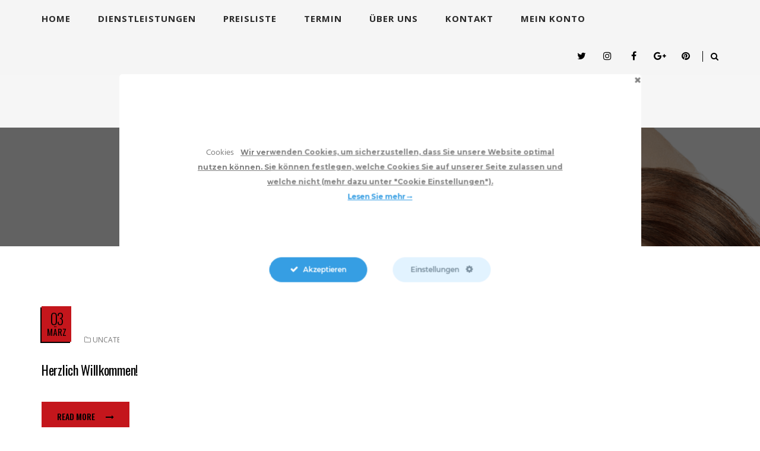

--- FILE ---
content_type: text/html; charset=UTF-8
request_url: https://schneiderei-hamburg.de/author/deve-sch
body_size: 36172
content:
<!DOCTYPE html>
<html lang="de">
<head>
    <meta charset="UTF-8" />
    <meta name="viewport" content="width=device-width, initial-scale=1, maximum-scale=1">
    <link rel="profile" href="http://gmpg.org/xfn/11" />
    <link rel="pingback" href="https://schneiderei-hamburg.de/xmlrpc.php" />
                        <link rel="shortcut icon" href="//schneiderei-hamburg.de/wp-content/uploads/2021/03/gen_logo.png" type="image/x-icon" />
                
    <title>deve-sch &#8211; Schneiderei Hamburg</title>

                

                        
    <meta name='robots' content='max-image-preview:large' />
<link rel='dns-prefetch' href='//fonts.googleapis.com' />
<link rel='preconnect' href='https://fonts.gstatic.com' crossorigin />
<link rel="alternate" type="application/rss+xml" title="Schneiderei Hamburg &raquo; Feed" href="https://schneiderei-hamburg.de/feed" />
<link rel="alternate" type="application/rss+xml" title="Schneiderei Hamburg &raquo; Kommentar-Feed" href="https://schneiderei-hamburg.de/comments/feed" />
<link rel="alternate" type="application/rss+xml" title="Schneiderei Hamburg &raquo; Feed für Beiträge von deve-sch" href="https://schneiderei-hamburg.de/author/deve-sch/feed" />
<style id='wp-img-auto-sizes-contain-inline-css' type='text/css'>
img:is([sizes=auto i],[sizes^="auto," i]){contain-intrinsic-size:3000px 1500px}
/*# sourceURL=wp-img-auto-sizes-contain-inline-css */
</style>
<link rel='stylesheet' id='s201-bai-css' href='https://schneiderei-hamburg.de/wp-content/plugins/ba-plus-before-after-image-slider-free/css/ba-plus.min.css?ver=1.0.3' type='text/css' media='screen' />
<link rel='stylesheet' id='ct-ultimate-gdpr-cookie-popup-css' href='https://schneiderei-hamburg.de/wp-content/plugins/ct-ultimate-gdpr/assets/css/cookie-popup.min.css?ver=6.9' type='text/css' media='all' />
<link rel='stylesheet' id='ct-ultimate-gdpr-custom-fonts-css' href='https://schneiderei-hamburg.de/wp-content/plugins/ct-ultimate-gdpr/assets/css/fonts/fonts.css?ver=6.9' type='text/css' media='all' />
<link rel='stylesheet' id='dashicons-css' href='https://schneiderei-hamburg.de/wp-includes/css/dashicons.min.css?ver=6.9' type='text/css' media='all' />
<style id='wp-emoji-styles-inline-css' type='text/css'>

	img.wp-smiley, img.emoji {
		display: inline !important;
		border: none !important;
		box-shadow: none !important;
		height: 1em !important;
		width: 1em !important;
		margin: 0 0.07em !important;
		vertical-align: -0.1em !important;
		background: none !important;
		padding: 0 !important;
	}
/*# sourceURL=wp-emoji-styles-inline-css */
</style>
<style id='wp-block-library-inline-css' type='text/css'>
:root{--wp-block-synced-color:#7a00df;--wp-block-synced-color--rgb:122,0,223;--wp-bound-block-color:var(--wp-block-synced-color);--wp-editor-canvas-background:#ddd;--wp-admin-theme-color:#007cba;--wp-admin-theme-color--rgb:0,124,186;--wp-admin-theme-color-darker-10:#006ba1;--wp-admin-theme-color-darker-10--rgb:0,107,160.5;--wp-admin-theme-color-darker-20:#005a87;--wp-admin-theme-color-darker-20--rgb:0,90,135;--wp-admin-border-width-focus:2px}@media (min-resolution:192dpi){:root{--wp-admin-border-width-focus:1.5px}}.wp-element-button{cursor:pointer}:root .has-very-light-gray-background-color{background-color:#eee}:root .has-very-dark-gray-background-color{background-color:#313131}:root .has-very-light-gray-color{color:#eee}:root .has-very-dark-gray-color{color:#313131}:root .has-vivid-green-cyan-to-vivid-cyan-blue-gradient-background{background:linear-gradient(135deg,#00d084,#0693e3)}:root .has-purple-crush-gradient-background{background:linear-gradient(135deg,#34e2e4,#4721fb 50%,#ab1dfe)}:root .has-hazy-dawn-gradient-background{background:linear-gradient(135deg,#faaca8,#dad0ec)}:root .has-subdued-olive-gradient-background{background:linear-gradient(135deg,#fafae1,#67a671)}:root .has-atomic-cream-gradient-background{background:linear-gradient(135deg,#fdd79a,#004a59)}:root .has-nightshade-gradient-background{background:linear-gradient(135deg,#330968,#31cdcf)}:root .has-midnight-gradient-background{background:linear-gradient(135deg,#020381,#2874fc)}:root{--wp--preset--font-size--normal:16px;--wp--preset--font-size--huge:42px}.has-regular-font-size{font-size:1em}.has-larger-font-size{font-size:2.625em}.has-normal-font-size{font-size:var(--wp--preset--font-size--normal)}.has-huge-font-size{font-size:var(--wp--preset--font-size--huge)}.has-text-align-center{text-align:center}.has-text-align-left{text-align:left}.has-text-align-right{text-align:right}.has-fit-text{white-space:nowrap!important}#end-resizable-editor-section{display:none}.aligncenter{clear:both}.items-justified-left{justify-content:flex-start}.items-justified-center{justify-content:center}.items-justified-right{justify-content:flex-end}.items-justified-space-between{justify-content:space-between}.screen-reader-text{border:0;clip-path:inset(50%);height:1px;margin:-1px;overflow:hidden;padding:0;position:absolute;width:1px;word-wrap:normal!important}.screen-reader-text:focus{background-color:#ddd;clip-path:none;color:#444;display:block;font-size:1em;height:auto;left:5px;line-height:normal;padding:15px 23px 14px;text-decoration:none;top:5px;width:auto;z-index:100000}html :where(.has-border-color){border-style:solid}html :where([style*=border-top-color]){border-top-style:solid}html :where([style*=border-right-color]){border-right-style:solid}html :where([style*=border-bottom-color]){border-bottom-style:solid}html :where([style*=border-left-color]){border-left-style:solid}html :where([style*=border-width]){border-style:solid}html :where([style*=border-top-width]){border-top-style:solid}html :where([style*=border-right-width]){border-right-style:solid}html :where([style*=border-bottom-width]){border-bottom-style:solid}html :where([style*=border-left-width]){border-left-style:solid}html :where(img[class*=wp-image-]){height:auto;max-width:100%}:where(figure){margin:0 0 1em}html :where(.is-position-sticky){--wp-admin--admin-bar--position-offset:var(--wp-admin--admin-bar--height,0px)}@media screen and (max-width:600px){html :where(.is-position-sticky){--wp-admin--admin-bar--position-offset:0px}}

/*# sourceURL=wp-block-library-inline-css */
</style><style id='global-styles-inline-css' type='text/css'>
:root{--wp--preset--aspect-ratio--square: 1;--wp--preset--aspect-ratio--4-3: 4/3;--wp--preset--aspect-ratio--3-4: 3/4;--wp--preset--aspect-ratio--3-2: 3/2;--wp--preset--aspect-ratio--2-3: 2/3;--wp--preset--aspect-ratio--16-9: 16/9;--wp--preset--aspect-ratio--9-16: 9/16;--wp--preset--color--black: #000000;--wp--preset--color--cyan-bluish-gray: #abb8c3;--wp--preset--color--white: #ffffff;--wp--preset--color--pale-pink: #f78da7;--wp--preset--color--vivid-red: #cf2e2e;--wp--preset--color--luminous-vivid-orange: #ff6900;--wp--preset--color--luminous-vivid-amber: #fcb900;--wp--preset--color--light-green-cyan: #7bdcb5;--wp--preset--color--vivid-green-cyan: #00d084;--wp--preset--color--pale-cyan-blue: #8ed1fc;--wp--preset--color--vivid-cyan-blue: #0693e3;--wp--preset--color--vivid-purple: #9b51e0;--wp--preset--gradient--vivid-cyan-blue-to-vivid-purple: linear-gradient(135deg,rgb(6,147,227) 0%,rgb(155,81,224) 100%);--wp--preset--gradient--light-green-cyan-to-vivid-green-cyan: linear-gradient(135deg,rgb(122,220,180) 0%,rgb(0,208,130) 100%);--wp--preset--gradient--luminous-vivid-amber-to-luminous-vivid-orange: linear-gradient(135deg,rgb(252,185,0) 0%,rgb(255,105,0) 100%);--wp--preset--gradient--luminous-vivid-orange-to-vivid-red: linear-gradient(135deg,rgb(255,105,0) 0%,rgb(207,46,46) 100%);--wp--preset--gradient--very-light-gray-to-cyan-bluish-gray: linear-gradient(135deg,rgb(238,238,238) 0%,rgb(169,184,195) 100%);--wp--preset--gradient--cool-to-warm-spectrum: linear-gradient(135deg,rgb(74,234,220) 0%,rgb(151,120,209) 20%,rgb(207,42,186) 40%,rgb(238,44,130) 60%,rgb(251,105,98) 80%,rgb(254,248,76) 100%);--wp--preset--gradient--blush-light-purple: linear-gradient(135deg,rgb(255,206,236) 0%,rgb(152,150,240) 100%);--wp--preset--gradient--blush-bordeaux: linear-gradient(135deg,rgb(254,205,165) 0%,rgb(254,45,45) 50%,rgb(107,0,62) 100%);--wp--preset--gradient--luminous-dusk: linear-gradient(135deg,rgb(255,203,112) 0%,rgb(199,81,192) 50%,rgb(65,88,208) 100%);--wp--preset--gradient--pale-ocean: linear-gradient(135deg,rgb(255,245,203) 0%,rgb(182,227,212) 50%,rgb(51,167,181) 100%);--wp--preset--gradient--electric-grass: linear-gradient(135deg,rgb(202,248,128) 0%,rgb(113,206,126) 100%);--wp--preset--gradient--midnight: linear-gradient(135deg,rgb(2,3,129) 0%,rgb(40,116,252) 100%);--wp--preset--font-size--small: 13px;--wp--preset--font-size--medium: 20px;--wp--preset--font-size--large: 36px;--wp--preset--font-size--x-large: 42px;--wp--preset--spacing--20: 0.44rem;--wp--preset--spacing--30: 0.67rem;--wp--preset--spacing--40: 1rem;--wp--preset--spacing--50: 1.5rem;--wp--preset--spacing--60: 2.25rem;--wp--preset--spacing--70: 3.38rem;--wp--preset--spacing--80: 5.06rem;--wp--preset--shadow--natural: 6px 6px 9px rgba(0, 0, 0, 0.2);--wp--preset--shadow--deep: 12px 12px 50px rgba(0, 0, 0, 0.4);--wp--preset--shadow--sharp: 6px 6px 0px rgba(0, 0, 0, 0.2);--wp--preset--shadow--outlined: 6px 6px 0px -3px rgb(255, 255, 255), 6px 6px rgb(0, 0, 0);--wp--preset--shadow--crisp: 6px 6px 0px rgb(0, 0, 0);}:where(.is-layout-flex){gap: 0.5em;}:where(.is-layout-grid){gap: 0.5em;}body .is-layout-flex{display: flex;}.is-layout-flex{flex-wrap: wrap;align-items: center;}.is-layout-flex > :is(*, div){margin: 0;}body .is-layout-grid{display: grid;}.is-layout-grid > :is(*, div){margin: 0;}:where(.wp-block-columns.is-layout-flex){gap: 2em;}:where(.wp-block-columns.is-layout-grid){gap: 2em;}:where(.wp-block-post-template.is-layout-flex){gap: 1.25em;}:where(.wp-block-post-template.is-layout-grid){gap: 1.25em;}.has-black-color{color: var(--wp--preset--color--black) !important;}.has-cyan-bluish-gray-color{color: var(--wp--preset--color--cyan-bluish-gray) !important;}.has-white-color{color: var(--wp--preset--color--white) !important;}.has-pale-pink-color{color: var(--wp--preset--color--pale-pink) !important;}.has-vivid-red-color{color: var(--wp--preset--color--vivid-red) !important;}.has-luminous-vivid-orange-color{color: var(--wp--preset--color--luminous-vivid-orange) !important;}.has-luminous-vivid-amber-color{color: var(--wp--preset--color--luminous-vivid-amber) !important;}.has-light-green-cyan-color{color: var(--wp--preset--color--light-green-cyan) !important;}.has-vivid-green-cyan-color{color: var(--wp--preset--color--vivid-green-cyan) !important;}.has-pale-cyan-blue-color{color: var(--wp--preset--color--pale-cyan-blue) !important;}.has-vivid-cyan-blue-color{color: var(--wp--preset--color--vivid-cyan-blue) !important;}.has-vivid-purple-color{color: var(--wp--preset--color--vivid-purple) !important;}.has-black-background-color{background-color: var(--wp--preset--color--black) !important;}.has-cyan-bluish-gray-background-color{background-color: var(--wp--preset--color--cyan-bluish-gray) !important;}.has-white-background-color{background-color: var(--wp--preset--color--white) !important;}.has-pale-pink-background-color{background-color: var(--wp--preset--color--pale-pink) !important;}.has-vivid-red-background-color{background-color: var(--wp--preset--color--vivid-red) !important;}.has-luminous-vivid-orange-background-color{background-color: var(--wp--preset--color--luminous-vivid-orange) !important;}.has-luminous-vivid-amber-background-color{background-color: var(--wp--preset--color--luminous-vivid-amber) !important;}.has-light-green-cyan-background-color{background-color: var(--wp--preset--color--light-green-cyan) !important;}.has-vivid-green-cyan-background-color{background-color: var(--wp--preset--color--vivid-green-cyan) !important;}.has-pale-cyan-blue-background-color{background-color: var(--wp--preset--color--pale-cyan-blue) !important;}.has-vivid-cyan-blue-background-color{background-color: var(--wp--preset--color--vivid-cyan-blue) !important;}.has-vivid-purple-background-color{background-color: var(--wp--preset--color--vivid-purple) !important;}.has-black-border-color{border-color: var(--wp--preset--color--black) !important;}.has-cyan-bluish-gray-border-color{border-color: var(--wp--preset--color--cyan-bluish-gray) !important;}.has-white-border-color{border-color: var(--wp--preset--color--white) !important;}.has-pale-pink-border-color{border-color: var(--wp--preset--color--pale-pink) !important;}.has-vivid-red-border-color{border-color: var(--wp--preset--color--vivid-red) !important;}.has-luminous-vivid-orange-border-color{border-color: var(--wp--preset--color--luminous-vivid-orange) !important;}.has-luminous-vivid-amber-border-color{border-color: var(--wp--preset--color--luminous-vivid-amber) !important;}.has-light-green-cyan-border-color{border-color: var(--wp--preset--color--light-green-cyan) !important;}.has-vivid-green-cyan-border-color{border-color: var(--wp--preset--color--vivid-green-cyan) !important;}.has-pale-cyan-blue-border-color{border-color: var(--wp--preset--color--pale-cyan-blue) !important;}.has-vivid-cyan-blue-border-color{border-color: var(--wp--preset--color--vivid-cyan-blue) !important;}.has-vivid-purple-border-color{border-color: var(--wp--preset--color--vivid-purple) !important;}.has-vivid-cyan-blue-to-vivid-purple-gradient-background{background: var(--wp--preset--gradient--vivid-cyan-blue-to-vivid-purple) !important;}.has-light-green-cyan-to-vivid-green-cyan-gradient-background{background: var(--wp--preset--gradient--light-green-cyan-to-vivid-green-cyan) !important;}.has-luminous-vivid-amber-to-luminous-vivid-orange-gradient-background{background: var(--wp--preset--gradient--luminous-vivid-amber-to-luminous-vivid-orange) !important;}.has-luminous-vivid-orange-to-vivid-red-gradient-background{background: var(--wp--preset--gradient--luminous-vivid-orange-to-vivid-red) !important;}.has-very-light-gray-to-cyan-bluish-gray-gradient-background{background: var(--wp--preset--gradient--very-light-gray-to-cyan-bluish-gray) !important;}.has-cool-to-warm-spectrum-gradient-background{background: var(--wp--preset--gradient--cool-to-warm-spectrum) !important;}.has-blush-light-purple-gradient-background{background: var(--wp--preset--gradient--blush-light-purple) !important;}.has-blush-bordeaux-gradient-background{background: var(--wp--preset--gradient--blush-bordeaux) !important;}.has-luminous-dusk-gradient-background{background: var(--wp--preset--gradient--luminous-dusk) !important;}.has-pale-ocean-gradient-background{background: var(--wp--preset--gradient--pale-ocean) !important;}.has-electric-grass-gradient-background{background: var(--wp--preset--gradient--electric-grass) !important;}.has-midnight-gradient-background{background: var(--wp--preset--gradient--midnight) !important;}.has-small-font-size{font-size: var(--wp--preset--font-size--small) !important;}.has-medium-font-size{font-size: var(--wp--preset--font-size--medium) !important;}.has-large-font-size{font-size: var(--wp--preset--font-size--large) !important;}.has-x-large-font-size{font-size: var(--wp--preset--font-size--x-large) !important;}
/*# sourceURL=global-styles-inline-css */
</style>

<style id='classic-theme-styles-inline-css' type='text/css'>
/*! This file is auto-generated */
.wp-block-button__link{color:#fff;background-color:#32373c;border-radius:9999px;box-shadow:none;text-decoration:none;padding:calc(.667em + 2px) calc(1.333em + 2px);font-size:1.125em}.wp-block-file__button{background:#32373c;color:#fff;text-decoration:none}
/*# sourceURL=/wp-includes/css/classic-themes.min.css */
</style>
<link rel='stylesheet' id='contact-form-7-css' href='https://schneiderei-hamburg.de/wp-content/plugins/contact-form-7/includes/css/styles.css?ver=5.7.4' type='text/css' media='all' />
<link rel='stylesheet' id='ct-ultimate-gdpr-css' href='https://schneiderei-hamburg.de/wp-content/plugins/ct-ultimate-gdpr/assets/css/style.min.css?ver=4.1' type='text/css' media='all' />
<link rel='stylesheet' id='ct-ultimate-gdpr-font-awesome-css' href='https://schneiderei-hamburg.de/wp-content/plugins/ct-ultimate-gdpr/assets/css/fonts/font-awesome/css/font-awesome.min.css?ver=6.9' type='text/css' media='all' />
<style id='extendify-gutenberg-patterns-and-templates-utilities-inline-css' type='text/css'>
.ext-absolute {
  position: absolute !important;
}

.ext-relative {
  position: relative !important;
}

.ext-top-base {
  top: var(--wp--style--block-gap, 1.75rem) !important;
}

.ext-top-lg {
  top: var(--extendify--spacing--large, 3rem) !important;
}

.ext--top-base {
  top: calc(var(--wp--style--block-gap, 1.75rem) * -1) !important;
}

.ext--top-lg {
  top: calc(var(--extendify--spacing--large, 3rem) * -1) !important;
}

.ext-right-base {
  right: var(--wp--style--block-gap, 1.75rem) !important;
}

.ext-right-lg {
  right: var(--extendify--spacing--large, 3rem) !important;
}

.ext--right-base {
  right: calc(var(--wp--style--block-gap, 1.75rem) * -1) !important;
}

.ext--right-lg {
  right: calc(var(--extendify--spacing--large, 3rem) * -1) !important;
}

.ext-bottom-base {
  bottom: var(--wp--style--block-gap, 1.75rem) !important;
}

.ext-bottom-lg {
  bottom: var(--extendify--spacing--large, 3rem) !important;
}

.ext--bottom-base {
  bottom: calc(var(--wp--style--block-gap, 1.75rem) * -1) !important;
}

.ext--bottom-lg {
  bottom: calc(var(--extendify--spacing--large, 3rem) * -1) !important;
}

.ext-left-base {
  left: var(--wp--style--block-gap, 1.75rem) !important;
}

.ext-left-lg {
  left: var(--extendify--spacing--large, 3rem) !important;
}

.ext--left-base {
  left: calc(var(--wp--style--block-gap, 1.75rem) * -1) !important;
}

.ext--left-lg {
  left: calc(var(--extendify--spacing--large, 3rem) * -1) !important;
}

.ext-order-1 {
  order: 1 !important;
}

.ext-order-2 {
  order: 2 !important;
}

.ext-col-auto {
  grid-column: auto !important;
}

.ext-col-span-1 {
  grid-column: span 1 / span 1 !important;
}

.ext-col-span-2 {
  grid-column: span 2 / span 2 !important;
}

.ext-col-span-3 {
  grid-column: span 3 / span 3 !important;
}

.ext-col-span-4 {
  grid-column: span 4 / span 4 !important;
}

.ext-col-span-5 {
  grid-column: span 5 / span 5 !important;
}

.ext-col-span-6 {
  grid-column: span 6 / span 6 !important;
}

.ext-col-span-7 {
  grid-column: span 7 / span 7 !important;
}

.ext-col-span-8 {
  grid-column: span 8 / span 8 !important;
}

.ext-col-span-9 {
  grid-column: span 9 / span 9 !important;
}

.ext-col-span-10 {
  grid-column: span 10 / span 10 !important;
}

.ext-col-span-11 {
  grid-column: span 11 / span 11 !important;
}

.ext-col-span-12 {
  grid-column: span 12 / span 12 !important;
}

.ext-col-span-full {
  grid-column: 1 / -1 !important;
}

.ext-col-start-1 {
  grid-column-start: 1 !important;
}

.ext-col-start-2 {
  grid-column-start: 2 !important;
}

.ext-col-start-3 {
  grid-column-start: 3 !important;
}

.ext-col-start-4 {
  grid-column-start: 4 !important;
}

.ext-col-start-5 {
  grid-column-start: 5 !important;
}

.ext-col-start-6 {
  grid-column-start: 6 !important;
}

.ext-col-start-7 {
  grid-column-start: 7 !important;
}

.ext-col-start-8 {
  grid-column-start: 8 !important;
}

.ext-col-start-9 {
  grid-column-start: 9 !important;
}

.ext-col-start-10 {
  grid-column-start: 10 !important;
}

.ext-col-start-11 {
  grid-column-start: 11 !important;
}

.ext-col-start-12 {
  grid-column-start: 12 !important;
}

.ext-col-start-13 {
  grid-column-start: 13 !important;
}

.ext-col-start-auto {
  grid-column-start: auto !important;
}

.ext-col-end-1 {
  grid-column-end: 1 !important;
}

.ext-col-end-2 {
  grid-column-end: 2 !important;
}

.ext-col-end-3 {
  grid-column-end: 3 !important;
}

.ext-col-end-4 {
  grid-column-end: 4 !important;
}

.ext-col-end-5 {
  grid-column-end: 5 !important;
}

.ext-col-end-6 {
  grid-column-end: 6 !important;
}

.ext-col-end-7 {
  grid-column-end: 7 !important;
}

.ext-col-end-8 {
  grid-column-end: 8 !important;
}

.ext-col-end-9 {
  grid-column-end: 9 !important;
}

.ext-col-end-10 {
  grid-column-end: 10 !important;
}

.ext-col-end-11 {
  grid-column-end: 11 !important;
}

.ext-col-end-12 {
  grid-column-end: 12 !important;
}

.ext-col-end-13 {
  grid-column-end: 13 !important;
}

.ext-col-end-auto {
  grid-column-end: auto !important;
}

.ext-row-auto {
  grid-row: auto !important;
}

.ext-row-span-1 {
  grid-row: span 1 / span 1 !important;
}

.ext-row-span-2 {
  grid-row: span 2 / span 2 !important;
}

.ext-row-span-3 {
  grid-row: span 3 / span 3 !important;
}

.ext-row-span-4 {
  grid-row: span 4 / span 4 !important;
}

.ext-row-span-5 {
  grid-row: span 5 / span 5 !important;
}

.ext-row-span-6 {
  grid-row: span 6 / span 6 !important;
}

.ext-row-span-full {
  grid-row: 1 / -1 !important;
}

.ext-row-start-1 {
  grid-row-start: 1 !important;
}

.ext-row-start-2 {
  grid-row-start: 2 !important;
}

.ext-row-start-3 {
  grid-row-start: 3 !important;
}

.ext-row-start-4 {
  grid-row-start: 4 !important;
}

.ext-row-start-5 {
  grid-row-start: 5 !important;
}

.ext-row-start-6 {
  grid-row-start: 6 !important;
}

.ext-row-start-7 {
  grid-row-start: 7 !important;
}

.ext-row-start-auto {
  grid-row-start: auto !important;
}

.ext-row-end-1 {
  grid-row-end: 1 !important;
}

.ext-row-end-2 {
  grid-row-end: 2 !important;
}

.ext-row-end-3 {
  grid-row-end: 3 !important;
}

.ext-row-end-4 {
  grid-row-end: 4 !important;
}

.ext-row-end-5 {
  grid-row-end: 5 !important;
}

.ext-row-end-6 {
  grid-row-end: 6 !important;
}

.ext-row-end-7 {
  grid-row-end: 7 !important;
}

.ext-row-end-auto {
  grid-row-end: auto !important;
}

.ext-m-0:not([style*="margin"]) {
  margin: 0 !important;
}

.ext-m-auto:not([style*="margin"]) {
  margin: auto !important;
}

.ext-m-base:not([style*="margin"]) {
  margin: var(--wp--style--block-gap, 1.75rem) !important;
}

.ext-m-lg:not([style*="margin"]) {
  margin: var(--extendify--spacing--large, 3rem) !important;
}

.ext--m-base:not([style*="margin"]) {
  margin: calc(var(--wp--style--block-gap, 1.75rem) * -1) !important;
}

.ext--m-lg:not([style*="margin"]) {
  margin: calc(var(--extendify--spacing--large, 3rem) * -1) !important;
}

.ext-mx-0:not([style*="margin"]) {
  margin-left: 0 !important;
  margin-right: 0 !important;
}

.ext-mx-auto:not([style*="margin"]) {
  margin-left: auto !important;
  margin-right: auto !important;
}

.ext-mx-base:not([style*="margin"]) {
  margin-left: var(--wp--style--block-gap, 1.75rem) !important;
  margin-right: var(--wp--style--block-gap, 1.75rem) !important;
}

.ext-mx-lg:not([style*="margin"]) {
  margin-left: var(--extendify--spacing--large, 3rem) !important;
  margin-right: var(--extendify--spacing--large, 3rem) !important;
}

.ext--mx-base:not([style*="margin"]) {
  margin-left: calc(var(--wp--style--block-gap, 1.75rem) * -1) !important;
  margin-right: calc(var(--wp--style--block-gap, 1.75rem) * -1) !important;
}

.ext--mx-lg:not([style*="margin"]) {
  margin-left: calc(var(--extendify--spacing--large, 3rem) * -1) !important;
  margin-right: calc(var(--extendify--spacing--large, 3rem) * -1) !important;
}

.ext-my-0:not([style*="margin"]) {
  margin-top: 0 !important;
  margin-bottom: 0 !important;
}

.ext-my-auto:not([style*="margin"]) {
  margin-top: auto !important;
  margin-bottom: auto !important;
}

.ext-my-base:not([style*="margin"]) {
  margin-top: var(--wp--style--block-gap, 1.75rem) !important;
  margin-bottom: var(--wp--style--block-gap, 1.75rem) !important;
}

.ext-my-lg:not([style*="margin"]) {
  margin-top: var(--extendify--spacing--large, 3rem) !important;
  margin-bottom: var(--extendify--spacing--large, 3rem) !important;
}

.ext--my-base:not([style*="margin"]) {
  margin-top: calc(var(--wp--style--block-gap, 1.75rem) * -1) !important;
  margin-bottom: calc(var(--wp--style--block-gap, 1.75rem) * -1) !important;
}

.ext--my-lg:not([style*="margin"]) {
  margin-top: calc(var(--extendify--spacing--large, 3rem) * -1) !important;
  margin-bottom: calc(var(--extendify--spacing--large, 3rem) * -1) !important;
}

.ext-mt-0:not([style*="margin"]) {
  margin-top: 0 !important;
}

.ext-mt-auto:not([style*="margin"]) {
  margin-top: auto !important;
}

.ext-mt-base:not([style*="margin"]) {
  margin-top: var(--wp--style--block-gap, 1.75rem) !important;
}

.ext-mt-lg:not([style*="margin"]) {
  margin-top: var(--extendify--spacing--large, 3rem) !important;
}

.ext--mt-base:not([style*="margin"]) {
  margin-top: calc(var(--wp--style--block-gap, 1.75rem) * -1) !important;
}

.ext--mt-lg:not([style*="margin"]) {
  margin-top: calc(var(--extendify--spacing--large, 3rem) * -1) !important;
}

.ext-mr-0:not([style*="margin"]) {
  margin-right: 0 !important;
}

.ext-mr-auto:not([style*="margin"]) {
  margin-right: auto !important;
}

.ext-mr-base:not([style*="margin"]) {
  margin-right: var(--wp--style--block-gap, 1.75rem) !important;
}

.ext-mr-lg:not([style*="margin"]) {
  margin-right: var(--extendify--spacing--large, 3rem) !important;
}

.ext--mr-base:not([style*="margin"]) {
  margin-right: calc(var(--wp--style--block-gap, 1.75rem) * -1) !important;
}

.ext--mr-lg:not([style*="margin"]) {
  margin-right: calc(var(--extendify--spacing--large, 3rem) * -1) !important;
}

.ext-mb-0:not([style*="margin"]) {
  margin-bottom: 0 !important;
}

.ext-mb-auto:not([style*="margin"]) {
  margin-bottom: auto !important;
}

.ext-mb-base:not([style*="margin"]) {
  margin-bottom: var(--wp--style--block-gap, 1.75rem) !important;
}

.ext-mb-lg:not([style*="margin"]) {
  margin-bottom: var(--extendify--spacing--large, 3rem) !important;
}

.ext--mb-base:not([style*="margin"]) {
  margin-bottom: calc(var(--wp--style--block-gap, 1.75rem) * -1) !important;
}

.ext--mb-lg:not([style*="margin"]) {
  margin-bottom: calc(var(--extendify--spacing--large, 3rem) * -1) !important;
}

.ext-ml-0:not([style*="margin"]) {
  margin-left: 0 !important;
}

.ext-ml-auto:not([style*="margin"]) {
  margin-left: auto !important;
}

.ext-ml-base:not([style*="margin"]) {
  margin-left: var(--wp--style--block-gap, 1.75rem) !important;
}

.ext-ml-lg:not([style*="margin"]) {
  margin-left: var(--extendify--spacing--large, 3rem) !important;
}

.ext--ml-base:not([style*="margin"]) {
  margin-left: calc(var(--wp--style--block-gap, 1.75rem) * -1) !important;
}

.ext--ml-lg:not([style*="margin"]) {
  margin-left: calc(var(--extendify--spacing--large, 3rem) * -1) !important;
}

.ext-block {
  display: block !important;
}

.ext-inline-block {
  display: inline-block !important;
}

.ext-inline {
  display: inline !important;
}

.ext-flex {
  display: flex !important;
}

.ext-inline-flex {
  display: inline-flex !important;
}

.ext-grid {
  display: grid !important;
}

.ext-inline-grid {
  display: inline-grid !important;
}

.ext-hidden {
  display: none !important;
}

.ext-w-auto {
  width: auto !important;
}

.ext-w-full {
  width: 100% !important;
}

.ext-max-w-full {
  max-width: 100% !important;
}

.ext-flex-1 {
  flex: 1 1 0% !important;
}

.ext-flex-auto {
  flex: 1 1 auto !important;
}

.ext-flex-initial {
  flex: 0 1 auto !important;
}

.ext-flex-none {
  flex: none !important;
}

.ext-flex-shrink-0 {
  flex-shrink: 0 !important;
}

.ext-flex-shrink {
  flex-shrink: 1 !important;
}

.ext-flex-grow-0 {
  flex-grow: 0 !important;
}

.ext-flex-grow {
  flex-grow: 1 !important;
}

.ext-list-none {
  list-style-type: none !important;
}

.ext-grid-cols-1 {
  grid-template-columns: repeat(1, minmax(0, 1fr)) !important;
}

.ext-grid-cols-2 {
  grid-template-columns: repeat(2, minmax(0, 1fr)) !important;
}

.ext-grid-cols-3 {
  grid-template-columns: repeat(3, minmax(0, 1fr)) !important;
}

.ext-grid-cols-4 {
  grid-template-columns: repeat(4, minmax(0, 1fr)) !important;
}

.ext-grid-cols-5 {
  grid-template-columns: repeat(5, minmax(0, 1fr)) !important;
}

.ext-grid-cols-6 {
  grid-template-columns: repeat(6, minmax(0, 1fr)) !important;
}

.ext-grid-cols-7 {
  grid-template-columns: repeat(7, minmax(0, 1fr)) !important;
}

.ext-grid-cols-8 {
  grid-template-columns: repeat(8, minmax(0, 1fr)) !important;
}

.ext-grid-cols-9 {
  grid-template-columns: repeat(9, minmax(0, 1fr)) !important;
}

.ext-grid-cols-10 {
  grid-template-columns: repeat(10, minmax(0, 1fr)) !important;
}

.ext-grid-cols-11 {
  grid-template-columns: repeat(11, minmax(0, 1fr)) !important;
}

.ext-grid-cols-12 {
  grid-template-columns: repeat(12, minmax(0, 1fr)) !important;
}

.ext-grid-cols-none {
  grid-template-columns: none !important;
}

.ext-grid-rows-1 {
  grid-template-rows: repeat(1, minmax(0, 1fr)) !important;
}

.ext-grid-rows-2 {
  grid-template-rows: repeat(2, minmax(0, 1fr)) !important;
}

.ext-grid-rows-3 {
  grid-template-rows: repeat(3, minmax(0, 1fr)) !important;
}

.ext-grid-rows-4 {
  grid-template-rows: repeat(4, minmax(0, 1fr)) !important;
}

.ext-grid-rows-5 {
  grid-template-rows: repeat(5, minmax(0, 1fr)) !important;
}

.ext-grid-rows-6 {
  grid-template-rows: repeat(6, minmax(0, 1fr)) !important;
}

.ext-grid-rows-none {
  grid-template-rows: none !important;
}

.ext-flex-row {
  flex-direction: row !important;
}

.ext-flex-row-reverse {
  flex-direction: row-reverse !important;
}

.ext-flex-col {
  flex-direction: column !important;
}

.ext-flex-col-reverse {
  flex-direction: column-reverse !important;
}

.ext-flex-wrap {
  flex-wrap: wrap !important;
}

.ext-flex-wrap-reverse {
  flex-wrap: wrap-reverse !important;
}

.ext-flex-nowrap {
  flex-wrap: nowrap !important;
}

.ext-items-start {
  align-items: flex-start !important;
}

.ext-items-end {
  align-items: flex-end !important;
}

.ext-items-center {
  align-items: center !important;
}

.ext-items-baseline {
  align-items: baseline !important;
}

.ext-items-stretch {
  align-items: stretch !important;
}

.ext-justify-start {
  justify-content: flex-start !important;
}

.ext-justify-end {
  justify-content: flex-end !important;
}

.ext-justify-center {
  justify-content: center !important;
}

.ext-justify-between {
  justify-content: space-between !important;
}

.ext-justify-around {
  justify-content: space-around !important;
}

.ext-justify-evenly {
  justify-content: space-evenly !important;
}

.ext-justify-items-start {
  justify-items: start !important;
}

.ext-justify-items-end {
  justify-items: end !important;
}

.ext-justify-items-center {
  justify-items: center !important;
}

.ext-justify-items-stretch {
  justify-items: stretch !important;
}

.ext-gap-0 {
  gap: 0 !important;
}

.ext-gap-base {
  gap: var(--wp--style--block-gap, 1.75rem) !important;
}

.ext-gap-lg {
  gap: var(--extendify--spacing--large, 3rem) !important;
}

.ext-gap-x-0 {
  -moz-column-gap: 0 !important;
       column-gap: 0 !important;
}

.ext-gap-x-base {
  -moz-column-gap: var(--wp--style--block-gap, 1.75rem) !important;
       column-gap: var(--wp--style--block-gap, 1.75rem) !important;
}

.ext-gap-x-lg {
  -moz-column-gap: var(--extendify--spacing--large, 3rem) !important;
       column-gap: var(--extendify--spacing--large, 3rem) !important;
}

.ext-gap-y-0 {
  row-gap: 0 !important;
}

.ext-gap-y-base {
  row-gap: var(--wp--style--block-gap, 1.75rem) !important;
}

.ext-gap-y-lg {
  row-gap: var(--extendify--spacing--large, 3rem) !important;
}

.ext-justify-self-auto {
  justify-self: auto !important;
}

.ext-justify-self-start {
  justify-self: start !important;
}

.ext-justify-self-end {
  justify-self: end !important;
}

.ext-justify-self-center {
  justify-self: center !important;
}

.ext-justify-self-stretch {
  justify-self: stretch !important;
}

.ext-rounded-none {
  border-radius: 0px !important;
}

.ext-rounded-full {
  border-radius: 9999px !important;
}

.ext-rounded-t-none {
  border-top-left-radius: 0px !important;
  border-top-right-radius: 0px !important;
}

.ext-rounded-t-full {
  border-top-left-radius: 9999px !important;
  border-top-right-radius: 9999px !important;
}

.ext-rounded-r-none {
  border-top-right-radius: 0px !important;
  border-bottom-right-radius: 0px !important;
}

.ext-rounded-r-full {
  border-top-right-radius: 9999px !important;
  border-bottom-right-radius: 9999px !important;
}

.ext-rounded-b-none {
  border-bottom-right-radius: 0px !important;
  border-bottom-left-radius: 0px !important;
}

.ext-rounded-b-full {
  border-bottom-right-radius: 9999px !important;
  border-bottom-left-radius: 9999px !important;
}

.ext-rounded-l-none {
  border-top-left-radius: 0px !important;
  border-bottom-left-radius: 0px !important;
}

.ext-rounded-l-full {
  border-top-left-radius: 9999px !important;
  border-bottom-left-radius: 9999px !important;
}

.ext-rounded-tl-none {
  border-top-left-radius: 0px !important;
}

.ext-rounded-tl-full {
  border-top-left-radius: 9999px !important;
}

.ext-rounded-tr-none {
  border-top-right-radius: 0px !important;
}

.ext-rounded-tr-full {
  border-top-right-radius: 9999px !important;
}

.ext-rounded-br-none {
  border-bottom-right-radius: 0px !important;
}

.ext-rounded-br-full {
  border-bottom-right-radius: 9999px !important;
}

.ext-rounded-bl-none {
  border-bottom-left-radius: 0px !important;
}

.ext-rounded-bl-full {
  border-bottom-left-radius: 9999px !important;
}

.ext-border-0 {
  border-width: 0px !important;
}

.ext-border-t-0 {
  border-top-width: 0px !important;
}

.ext-border-r-0 {
  border-right-width: 0px !important;
}

.ext-border-b-0 {
  border-bottom-width: 0px !important;
}

.ext-border-l-0 {
  border-left-width: 0px !important;
}

.ext-p-0:not([style*="padding"]) {
  padding: 0 !important;
}

.ext-p-base:not([style*="padding"]) {
  padding: var(--wp--style--block-gap, 1.75rem) !important;
}

.ext-p-lg:not([style*="padding"]) {
  padding: var(--extendify--spacing--large, 3rem) !important;
}

.ext-px-0:not([style*="padding"]) {
  padding-left: 0 !important;
  padding-right: 0 !important;
}

.ext-px-base:not([style*="padding"]) {
  padding-left: var(--wp--style--block-gap, 1.75rem) !important;
  padding-right: var(--wp--style--block-gap, 1.75rem) !important;
}

.ext-px-lg:not([style*="padding"]) {
  padding-left: var(--extendify--spacing--large, 3rem) !important;
  padding-right: var(--extendify--spacing--large, 3rem) !important;
}

.ext-py-0:not([style*="padding"]) {
  padding-top: 0 !important;
  padding-bottom: 0 !important;
}

.ext-py-base:not([style*="padding"]) {
  padding-top: var(--wp--style--block-gap, 1.75rem) !important;
  padding-bottom: var(--wp--style--block-gap, 1.75rem) !important;
}

.ext-py-lg:not([style*="padding"]) {
  padding-top: var(--extendify--spacing--large, 3rem) !important;
  padding-bottom: var(--extendify--spacing--large, 3rem) !important;
}

.ext-pt-0:not([style*="padding"]) {
  padding-top: 0 !important;
}

.ext-pt-base:not([style*="padding"]) {
  padding-top: var(--wp--style--block-gap, 1.75rem) !important;
}

.ext-pt-lg:not([style*="padding"]) {
  padding-top: var(--extendify--spacing--large, 3rem) !important;
}

.ext-pr-0:not([style*="padding"]) {
  padding-right: 0 !important;
}

.ext-pr-base:not([style*="padding"]) {
  padding-right: var(--wp--style--block-gap, 1.75rem) !important;
}

.ext-pr-lg:not([style*="padding"]) {
  padding-right: var(--extendify--spacing--large, 3rem) !important;
}

.ext-pb-0:not([style*="padding"]) {
  padding-bottom: 0 !important;
}

.ext-pb-base:not([style*="padding"]) {
  padding-bottom: var(--wp--style--block-gap, 1.75rem) !important;
}

.ext-pb-lg:not([style*="padding"]) {
  padding-bottom: var(--extendify--spacing--large, 3rem) !important;
}

.ext-pl-0:not([style*="padding"]) {
  padding-left: 0 !important;
}

.ext-pl-base:not([style*="padding"]) {
  padding-left: var(--wp--style--block-gap, 1.75rem) !important;
}

.ext-pl-lg:not([style*="padding"]) {
  padding-left: var(--extendify--spacing--large, 3rem) !important;
}

.ext-text-left {
  text-align: left !important;
}

.ext-text-center {
  text-align: center !important;
}

.ext-text-right {
  text-align: right !important;
}

.ext-leading-none {
  line-height: 1 !important;
}

.ext-leading-tight {
  line-height: 1.25 !important;
}

.ext-leading-snug {
  line-height: 1.375 !important;
}

.ext-leading-normal {
  line-height: 1.5 !important;
}

.ext-leading-relaxed {
  line-height: 1.625 !important;
}

.ext-leading-loose {
  line-height: 2 !important;
}

.ext-aspect-square img {
  aspect-ratio: 1 / 1 !important;
  -o-object-fit: cover !important;
     object-fit: cover !important;
}

.ext-aspect-landscape img {
  aspect-ratio: 4 / 3 !important;
  -o-object-fit: cover !important;
     object-fit: cover !important;
}

.ext-aspect-landscape-wide img {
  aspect-ratio: 16 / 9 !important;
  -o-object-fit: cover !important;
     object-fit: cover !important;
}

.ext-aspect-portrait img {
  aspect-ratio: 3 / 4 !important;
  -o-object-fit: cover !important;
     object-fit: cover !important;
}

.ext-aspect-square .components-resizable-box__container,
.ext-aspect-landscape .components-resizable-box__container,
.ext-aspect-landscape-wide .components-resizable-box__container,
.ext-aspect-portrait .components-resizable-box__container {
  height: auto !important;
}

.clip-path--rhombus img {
  -webkit-clip-path: polygon(15% 6%, 80% 29%, 84% 93%, 23% 69%) !important;
          clip-path: polygon(15% 6%, 80% 29%, 84% 93%, 23% 69%) !important;
}

.clip-path--diamond img {
  -webkit-clip-path: polygon(5% 29%, 60% 2%, 91% 64%, 36% 89%) !important;
          clip-path: polygon(5% 29%, 60% 2%, 91% 64%, 36% 89%) !important;
}

.clip-path--rhombus-alt img {
  -webkit-clip-path: polygon(14% 9%, 85% 24%, 91% 89%, 19% 76%) !important;
          clip-path: polygon(14% 9%, 85% 24%, 91% 89%, 19% 76%) !important;
}

/*
The .ext utility is a top-level class that we use to target contents within our patterns.
We use it here to ensure columns blocks display well across themes.
*/

.wp-block-columns[class*="fullwidth-cols"] {
  /* no suggestion */
  margin-bottom: unset !important;
}

.wp-block-column.editor\:pointer-events-none {
  /* no suggestion */
  margin-top: 0 !important;
  margin-bottom: 0 !important;
}

.is-root-container.block-editor-block-list__layout
    > [data-align="full"]:not(:first-of-type)
    > .wp-block-column.editor\:pointer-events-none,
.is-root-container.block-editor-block-list__layout
    > [data-align="wide"]
    > .wp-block-column.editor\:pointer-events-none {
  /* no suggestion */
  margin-top: calc(-1 * var(--wp--style--block-gap, 28px)) !important;
}

.is-root-container.block-editor-block-list__layout
    > [data-align="full"]:not(:first-of-type)
    > .ext-my-0,
.is-root-container.block-editor-block-list__layout
    > [data-align="wide"]
    > .ext-my-0:not([style*="margin"]) {
  /* no suggestion */
  margin-top: calc(-1 * var(--wp--style--block-gap, 28px)) !important;
}

/* Some popular themes use padding instead of core margin for columns; remove it */

.ext .wp-block-columns .wp-block-column[style*="padding"] {
  /* no suggestion */
  padding-left: 0 !important;
  padding-right: 0 !important;
}

/* Some popular themes add double spacing between columns; remove it */

.ext
    .wp-block-columns
    + .wp-block-columns:not([class*="mt-"]):not([class*="my-"]):not([style*="margin"]) {
  /* no suggestion */
  margin-top: 0 !important;
}

[class*="fullwidth-cols"] .wp-block-column:first-child,
[class*="fullwidth-cols"] .wp-block-group:first-child {
  /* no suggestion */
}

[class*="fullwidth-cols"] .wp-block-column:first-child, [class*="fullwidth-cols"] .wp-block-group:first-child {
  margin-top: 0 !important;
}

[class*="fullwidth-cols"] .wp-block-column:last-child,
[class*="fullwidth-cols"] .wp-block-group:last-child {
  /* no suggestion */
}

[class*="fullwidth-cols"] .wp-block-column:last-child, [class*="fullwidth-cols"] .wp-block-group:last-child {
  margin-bottom: 0 !important;
}

[class*="fullwidth-cols"] .wp-block-column:first-child > * {
  /* no suggestion */
  margin-top: 0 !important;
}

[class*="fullwidth-cols"] .wp-block-column > *:first-child {
  /* no suggestion */
  margin-top: 0 !important;
}

[class*="fullwidth-cols"] .wp-block-column > *:last-child {
  /* no suggestion */
  margin-bottom: 0 !important;
}

.ext .is-not-stacked-on-mobile .wp-block-column {
  /* no suggestion */
  margin-bottom: 0 !important;
}

/* Add base margin bottom to all columns */

.wp-block-columns[class*="fullwidth-cols"]:not(.is-not-stacked-on-mobile)
    > .wp-block-column:not(:last-child) {
  /* no suggestion */
  margin-bottom: var(--wp--style--block-gap, 1.75rem) !important;
}

@media (min-width: 782px) {
  .wp-block-columns[class*="fullwidth-cols"]:not(.is-not-stacked-on-mobile)
        > .wp-block-column:not(:last-child) {
    /* no suggestion */
    margin-bottom: 0 !important;
  }
}

/* Remove margin bottom from "not-stacked" columns */

.wp-block-columns[class*="fullwidth-cols"].is-not-stacked-on-mobile
    > .wp-block-column {
  /* no suggestion */
  margin-bottom: 0 !important;
}

@media (min-width: 600px) and (max-width: 781px) {
  .wp-block-columns[class*="fullwidth-cols"]:not(.is-not-stacked-on-mobile)
        > .wp-block-column:nth-child(even) {
    /* no suggestion */
    margin-left: var(--wp--style--block-gap, 2em) !important;
  }
}

/*
    The `tablet:fullwidth-cols` and `desktop:fullwidth-cols` utilities are used
    to counter the core/columns responsive for at our breakpoints.
*/

@media (max-width: 781px) {
  .tablet\:fullwidth-cols.wp-block-columns:not(.is-not-stacked-on-mobile) {
    flex-wrap: wrap !important;
  }

  .tablet\:fullwidth-cols.wp-block-columns:not(.is-not-stacked-on-mobile)
        > .wp-block-column {
    margin-left: 0 !important;
  }

  .tablet\:fullwidth-cols.wp-block-columns:not(.is-not-stacked-on-mobile)
        > .wp-block-column:not([style*="margin"]) {
    /* no suggestion */
    margin-left: 0 !important;
  }

  .tablet\:fullwidth-cols.wp-block-columns:not(.is-not-stacked-on-mobile)
        > .wp-block-column {
    flex-basis: 100% !important; /* Required to negate core/columns flex-basis */
  }
}

@media (max-width: 1079px) {
  .desktop\:fullwidth-cols.wp-block-columns:not(.is-not-stacked-on-mobile) {
    flex-wrap: wrap !important;
  }

  .desktop\:fullwidth-cols.wp-block-columns:not(.is-not-stacked-on-mobile)
        > .wp-block-column {
    margin-left: 0 !important;
  }

  .desktop\:fullwidth-cols.wp-block-columns:not(.is-not-stacked-on-mobile)
        > .wp-block-column:not([style*="margin"]) {
    /* no suggestion */
    margin-left: 0 !important;
  }

  .desktop\:fullwidth-cols.wp-block-columns:not(.is-not-stacked-on-mobile)
        > .wp-block-column {
    flex-basis: 100% !important; /* Required to negate core/columns flex-basis */
  }

  .desktop\:fullwidth-cols.wp-block-columns:not(.is-not-stacked-on-mobile)
        > .wp-block-column:not(:last-child) {
    margin-bottom: var(--wp--style--block-gap, 1.75rem) !important;
  }
}

.direction-rtl {
  direction: rtl !important;
}

.direction-ltr {
  direction: ltr !important;
}

/* Use "is-style-" prefix to support adding this style to the core/list block */

.is-style-inline-list {
  padding-left: 0 !important;
}

.is-style-inline-list li {
  /* no suggestion */
  list-style-type: none !important;
}

@media (min-width: 782px) {
  .is-style-inline-list li {
    margin-right: var(--wp--style--block-gap, 1.75rem) !important;
    display: inline !important;
  }
}

.is-style-inline-list li:first-child {
  /* no suggestion */
}

@media (min-width: 782px) {
  .is-style-inline-list li:first-child {
    margin-left: 0 !important;
  }
}

.is-style-inline-list li:last-child {
  /* no suggestion */
}

@media (min-width: 782px) {
  .is-style-inline-list li:last-child {
    margin-right: 0 !important;
  }
}

.bring-to-front {
  position: relative !important;
  z-index: 10 !important;
}

.text-stroke {
  -webkit-text-stroke-width: var(
        --wp--custom--typography--text-stroke-width,
        2px
    ) !important;
  -webkit-text-stroke-color: var(--wp--preset--color--background) !important;
}

.text-stroke--primary {
  -webkit-text-stroke-width: var(
        --wp--custom--typography--text-stroke-width,
        2px
    ) !important;
  -webkit-text-stroke-color: var(--wp--preset--color--primary) !important;
}

.text-stroke--secondary {
  -webkit-text-stroke-width: var(
        --wp--custom--typography--text-stroke-width,
        2px
    ) !important;
  -webkit-text-stroke-color: var(--wp--preset--color--secondary) !important;
}

.editor\:no-caption .block-editor-rich-text__editable {
  display: none !important;
}

.editor\:no-inserter > .block-list-appender,
.editor\:no-inserter .wp-block-group__inner-container > .block-list-appender {
  display: none !important;
}

.editor\:no-inserter .wp-block-cover__inner-container > .block-list-appender {
  display: none !important;
}

.editor\:no-inserter .wp-block-column:not(.is-selected) > .block-list-appender {
  display: none !important;
}

.editor\:no-resize .components-resizable-box__handle::after,
.editor\:no-resize .components-resizable-box__side-handle::before,
.editor\:no-resize .components-resizable-box__handle {
  display: none !important;
  pointer-events: none !important;
}

.editor\:no-resize .components-resizable-box__container {
  display: block !important;
}

.editor\:pointer-events-none {
  pointer-events: none !important;
}

.is-style-angled {
  /* no suggestion */
  align-items: center !important;
  justify-content: flex-end !important;
}

.ext .is-style-angled > [class*="_inner-container"] {
  align-items: center !important;
}

.is-style-angled .wp-block-cover__image-background,
.is-style-angled .wp-block-cover__video-background {
  /* no suggestion */
  -webkit-clip-path: polygon(0 0, 30% 0%, 50% 100%, 0% 100%) !important;
          clip-path: polygon(0 0, 30% 0%, 50% 100%, 0% 100%) !important;
  z-index: 1 !important;
}

@media (min-width: 782px) {
  .is-style-angled .wp-block-cover__image-background,
    .is-style-angled .wp-block-cover__video-background {
    /* no suggestion */
    -webkit-clip-path: polygon(0 0, 55% 0%, 65% 100%, 0% 100%) !important;
            clip-path: polygon(0 0, 55% 0%, 65% 100%, 0% 100%) !important;
  }
}

.has-foreground-color {
  /* no suggestion */
  color: var(--wp--preset--color--foreground, #000) !important;
}

.has-foreground-background-color {
  /* no suggestion */
  background-color: var(--wp--preset--color--foreground, #000) !important;
}

.has-background-color {
  /* no suggestion */
  color: var(--wp--preset--color--background, #fff) !important;
}

.has-background-background-color {
  /* no suggestion */
  background-color: var(--wp--preset--color--background, #fff) !important;
}

.has-primary-color {
  /* no suggestion */
  color: var(--wp--preset--color--primary, #4b5563) !important;
}

.has-primary-background-color {
  /* no suggestion */
  background-color: var(--wp--preset--color--primary, #4b5563) !important;
}

.has-secondary-color {
  /* no suggestion */
  color: var(--wp--preset--color--secondary, #9ca3af) !important;
}

.has-secondary-background-color {
  /* no suggestion */
  background-color: var(--wp--preset--color--secondary, #9ca3af) !important;
}

/* Ensure themes that target specific elements use the right colors */

.ext.has-text-color p,
.ext.has-text-color h1,
.ext.has-text-color h2,
.ext.has-text-color h3,
.ext.has-text-color h4,
.ext.has-text-color h5,
.ext.has-text-color h6 {
  /* no suggestion */
  color: currentColor !important;
}

.has-white-color {
  /* no suggestion */
  color: var(--wp--preset--color--white, #fff) !important;
}

.has-black-color {
  /* no suggestion */
  color: var(--wp--preset--color--black, #000) !important;
}

.has-ext-foreground-background-color {
  /* no suggestion */
  background-color: var(
        --wp--preset--color--foreground,
        var(--wp--preset--color--black, #000)
    ) !important;
}

.has-ext-primary-background-color {
  /* no suggestion */
  background-color: var(
        --wp--preset--color--primary,
        var(--wp--preset--color--cyan-bluish-gray, #000)
    ) !important;
}

/* Fix button borders with specified background colors */

.wp-block-button__link.has-black-background-color {
  /* no suggestion */
  border-color: var(--wp--preset--color--black, #000) !important;
}

.wp-block-button__link.has-white-background-color {
  /* no suggestion */
  border-color: var(--wp--preset--color--white, #fff) !important;
}

.has-ext-small-font-size {
  /* no suggestion */
  font-size: var(--wp--preset--font-size--ext-small) !important;
}

.has-ext-medium-font-size {
  /* no suggestion */
  font-size: var(--wp--preset--font-size--ext-medium) !important;
}

.has-ext-large-font-size {
  /* no suggestion */
  font-size: var(--wp--preset--font-size--ext-large) !important;
  line-height: 1.2 !important;
}

.has-ext-x-large-font-size {
  /* no suggestion */
  font-size: var(--wp--preset--font-size--ext-x-large) !important;
  line-height: 1 !important;
}

.has-ext-xx-large-font-size {
  /* no suggestion */
  font-size: var(--wp--preset--font-size--ext-xx-large) !important;
  line-height: 1 !important;
}

/* Line height */

.has-ext-x-large-font-size:not([style*="line-height"]) {
  /* no suggestion */
  line-height: 1.1 !important;
}

.has-ext-xx-large-font-size:not([style*="line-height"]) {
  /* no suggestion */
  line-height: 1.1 !important;
}

.ext .wp-block-group > * {
  /* Line height */
  margin-top: 0 !important;
  margin-bottom: 0 !important;
}

.ext .wp-block-group > * + * {
  margin-top: var(--wp--style--block-gap, 1.75rem) !important;
  margin-bottom: 0 !important;
}

.ext h2 {
  margin-top: var(--wp--style--block-gap, 1.75rem) !important;
  margin-bottom: var(--wp--style--block-gap, 1.75rem) !important;
}

.has-ext-x-large-font-size + p,
.has-ext-x-large-font-size + h3 {
  margin-top: 0.5rem !important;
}

.ext .wp-block-buttons > .wp-block-button.wp-block-button__width-25 {
  width: calc(25% - var(--wp--style--block-gap, 0.5em) * 0.75) !important;
  min-width: 12rem !important;
}

/* Classic themes use an inner [class*="_inner-container"] that our utilities cannot directly target, so we need to do so with a few */

.ext .ext-grid > [class*="_inner-container"] {
  /* no suggestion */
  display: grid !important;
}

/* Unhinge grid for container blocks in classic themes, and < 5.9 */

.ext > [class*="_inner-container"] > .ext-grid:not([class*="columns"]),
.ext
    > [class*="_inner-container"]
    > .wp-block
    > .ext-grid:not([class*="columns"]) {
  /* no suggestion */
  display: initial !important;
}

/* Grid Columns */

.ext .ext-grid-cols-1 > [class*="_inner-container"] {
  /* no suggestion */
  grid-template-columns: repeat(1, minmax(0, 1fr)) !important;
}

.ext .ext-grid-cols-2 > [class*="_inner-container"] {
  /* no suggestion */
  grid-template-columns: repeat(2, minmax(0, 1fr)) !important;
}

.ext .ext-grid-cols-3 > [class*="_inner-container"] {
  /* no suggestion */
  grid-template-columns: repeat(3, minmax(0, 1fr)) !important;
}

.ext .ext-grid-cols-4 > [class*="_inner-container"] {
  /* no suggestion */
  grid-template-columns: repeat(4, minmax(0, 1fr)) !important;
}

.ext .ext-grid-cols-5 > [class*="_inner-container"] {
  /* no suggestion */
  grid-template-columns: repeat(5, minmax(0, 1fr)) !important;
}

.ext .ext-grid-cols-6 > [class*="_inner-container"] {
  /* no suggestion */
  grid-template-columns: repeat(6, minmax(0, 1fr)) !important;
}

.ext .ext-grid-cols-7 > [class*="_inner-container"] {
  /* no suggestion */
  grid-template-columns: repeat(7, minmax(0, 1fr)) !important;
}

.ext .ext-grid-cols-8 > [class*="_inner-container"] {
  /* no suggestion */
  grid-template-columns: repeat(8, minmax(0, 1fr)) !important;
}

.ext .ext-grid-cols-9 > [class*="_inner-container"] {
  /* no suggestion */
  grid-template-columns: repeat(9, minmax(0, 1fr)) !important;
}

.ext .ext-grid-cols-10 > [class*="_inner-container"] {
  /* no suggestion */
  grid-template-columns: repeat(10, minmax(0, 1fr)) !important;
}

.ext .ext-grid-cols-11 > [class*="_inner-container"] {
  /* no suggestion */
  grid-template-columns: repeat(11, minmax(0, 1fr)) !important;
}

.ext .ext-grid-cols-12 > [class*="_inner-container"] {
  /* no suggestion */
  grid-template-columns: repeat(12, minmax(0, 1fr)) !important;
}

.ext .ext-grid-cols-13 > [class*="_inner-container"] {
  /* no suggestion */
  grid-template-columns: repeat(13, minmax(0, 1fr)) !important;
}

.ext .ext-grid-cols-none > [class*="_inner-container"] {
  /* no suggestion */
  grid-template-columns: none !important;
}

/* Grid Rows */

.ext .ext-grid-rows-1 > [class*="_inner-container"] {
  /* no suggestion */
  grid-template-rows: repeat(1, minmax(0, 1fr)) !important;
}

.ext .ext-grid-rows-2 > [class*="_inner-container"] {
  /* no suggestion */
  grid-template-rows: repeat(2, minmax(0, 1fr)) !important;
}

.ext .ext-grid-rows-3 > [class*="_inner-container"] {
  /* no suggestion */
  grid-template-rows: repeat(3, minmax(0, 1fr)) !important;
}

.ext .ext-grid-rows-4 > [class*="_inner-container"] {
  /* no suggestion */
  grid-template-rows: repeat(4, minmax(0, 1fr)) !important;
}

.ext .ext-grid-rows-5 > [class*="_inner-container"] {
  /* no suggestion */
  grid-template-rows: repeat(5, minmax(0, 1fr)) !important;
}

.ext .ext-grid-rows-6 > [class*="_inner-container"] {
  /* no suggestion */
  grid-template-rows: repeat(6, minmax(0, 1fr)) !important;
}

.ext .ext-grid-rows-none > [class*="_inner-container"] {
  /* no suggestion */
  grid-template-rows: none !important;
}

/* Align */

.ext .ext-items-start > [class*="_inner-container"] {
  align-items: flex-start !important;
}

.ext .ext-items-end > [class*="_inner-container"] {
  align-items: flex-end !important;
}

.ext .ext-items-center > [class*="_inner-container"] {
  align-items: center !important;
}

.ext .ext-items-baseline > [class*="_inner-container"] {
  align-items: baseline !important;
}

.ext .ext-items-stretch > [class*="_inner-container"] {
  align-items: stretch !important;
}

.ext.wp-block-group > *:last-child {
  /* no suggestion */
  margin-bottom: 0 !important;
}

/* For <5.9 */

.ext .wp-block-group__inner-container {
  /* no suggestion */
  padding: 0 !important;
}

.ext.has-background {
  /* no suggestion */
  padding-left: var(--wp--style--block-gap, 1.75rem) !important;
  padding-right: var(--wp--style--block-gap, 1.75rem) !important;
}

/* Fallback for classic theme group blocks */

.ext *[class*="inner-container"] > .alignwide *[class*="inner-container"],
.ext
    *[class*="inner-container"]
    > [data-align="wide"]
    *[class*="inner-container"] {
  /* no suggestion */
  max-width: var(--responsive--alignwide-width, 120rem) !important;
}

.ext *[class*="inner-container"] > .alignwide *[class*="inner-container"] > *,
.ext
    *[class*="inner-container"]
    > [data-align="wide"]
    *[class*="inner-container"]
    > * {
  /* no suggestion */
}

.ext *[class*="inner-container"] > .alignwide *[class*="inner-container"] > *, .ext
    *[class*="inner-container"]
    > [data-align="wide"]
    *[class*="inner-container"]
    > * {
  max-width: 100% !important;
}

/* Ensure image block display is standardized */

.ext .wp-block-image {
  /* no suggestion */
  position: relative !important;
  text-align: center !important;
}

.ext .wp-block-image img {
  /* no suggestion */
  display: inline-block !important;
  vertical-align: middle !important;
}

body {
  /* no suggestion */
  /* We need to abstract this out of tailwind.config because clamp doesnt translate with negative margins */
  --extendify--spacing--large: var(
        --wp--custom--spacing--large,
        clamp(2em, 8vw, 8em)
    ) !important;
  /* Add pattern preset font sizes */
  --wp--preset--font-size--ext-small: 1rem !important;
  --wp--preset--font-size--ext-medium: 1.125rem !important;
  --wp--preset--font-size--ext-large: clamp(1.65rem, 3.5vw, 2.15rem) !important;
  --wp--preset--font-size--ext-x-large: clamp(3rem, 6vw, 4.75rem) !important;
  --wp--preset--font-size--ext-xx-large: clamp(3.25rem, 7.5vw, 5.75rem) !important;
  /* Fallbacks for pre 5.9 themes */
  --wp--preset--color--black: #000 !important;
  --wp--preset--color--white: #fff !important;
}

.ext * {
  box-sizing: border-box !important;
}

/* Astra: Remove spacer block visuals in the library */

.block-editor-block-preview__content-iframe
    .ext
    [data-type="core/spacer"]
    .components-resizable-box__container {
  /* no suggestion */
  background: transparent !important;
}

.block-editor-block-preview__content-iframe
    .ext
    [data-type="core/spacer"]
    .block-library-spacer__resize-container::before {
  /* no suggestion */
  display: none !important;
}

/* Twenty Twenty adds a lot of margin automatically to blocks. We only want our own margin added to our patterns. */

.ext .wp-block-group__inner-container figure.wp-block-gallery.alignfull {
  /* no suggestion */
  margin-top: unset !important;
  margin-bottom: unset !important;
}

/* Ensure no funky business is assigned to alignwide */

.ext .alignwide {
  /* no suggestion */
  margin-left: auto !important;
  margin-right: auto !important;
}

/* Negate blockGap being inappropriately assigned in the editor */

.is-root-container.block-editor-block-list__layout
    > [data-align="full"]:not(:first-of-type)
    > .ext-my-0,
.is-root-container.block-editor-block-list__layout
    > [data-align="wide"]
    > .ext-my-0:not([style*="margin"]) {
  /* no suggestion */
  margin-top: calc(-1 * var(--wp--style--block-gap, 28px)) !important;
}

/* Ensure vh content in previews looks taller */

.block-editor-block-preview__content-iframe .preview\:min-h-50 {
  /* no suggestion */
  min-height: 50vw !important;
}

.block-editor-block-preview__content-iframe .preview\:min-h-60 {
  /* no suggestion */
  min-height: 60vw !important;
}

.block-editor-block-preview__content-iframe .preview\:min-h-70 {
  /* no suggestion */
  min-height: 70vw !important;
}

.block-editor-block-preview__content-iframe .preview\:min-h-80 {
  /* no suggestion */
  min-height: 80vw !important;
}

.block-editor-block-preview__content-iframe .preview\:min-h-100 {
  /* no suggestion */
  min-height: 100vw !important;
}

/*  Removes excess margin when applied to the alignfull parent div in Block Themes */

.ext-mr-0.alignfull:not([style*="margin"]):not([style*="margin"]) {
  /* no suggestion */
  margin-right: 0 !important;
}

.ext-ml-0:not([style*="margin"]):not([style*="margin"]) {
  /* no suggestion */
  margin-left: 0 !important;
}

/*  Ensures fullwidth blocks display properly in the editor when margin is zeroed out */

.is-root-container
    .wp-block[data-align="full"]
    > .ext-mx-0:not([style*="margin"]):not([style*="margin"]) {
  /* no suggestion */
  margin-right: calc(1 * var(--wp--custom--spacing--outer, 0)) !important;
  margin-left: calc(1 * var(--wp--custom--spacing--outer, 0)) !important;
  overflow: hidden !important;
  width: unset !important;
}

@media (min-width: 782px) {
  .tablet\:ext-absolute {
    position: absolute !important;
  }

  .tablet\:ext-relative {
    position: relative !important;
  }

  .tablet\:ext-top-base {
    top: var(--wp--style--block-gap, 1.75rem) !important;
  }

  .tablet\:ext-top-lg {
    top: var(--extendify--spacing--large, 3rem) !important;
  }

  .tablet\:ext--top-base {
    top: calc(var(--wp--style--block-gap, 1.75rem) * -1) !important;
  }

  .tablet\:ext--top-lg {
    top: calc(var(--extendify--spacing--large, 3rem) * -1) !important;
  }

  .tablet\:ext-right-base {
    right: var(--wp--style--block-gap, 1.75rem) !important;
  }

  .tablet\:ext-right-lg {
    right: var(--extendify--spacing--large, 3rem) !important;
  }

  .tablet\:ext--right-base {
    right: calc(var(--wp--style--block-gap, 1.75rem) * -1) !important;
  }

  .tablet\:ext--right-lg {
    right: calc(var(--extendify--spacing--large, 3rem) * -1) !important;
  }

  .tablet\:ext-bottom-base {
    bottom: var(--wp--style--block-gap, 1.75rem) !important;
  }

  .tablet\:ext-bottom-lg {
    bottom: var(--extendify--spacing--large, 3rem) !important;
  }

  .tablet\:ext--bottom-base {
    bottom: calc(var(--wp--style--block-gap, 1.75rem) * -1) !important;
  }

  .tablet\:ext--bottom-lg {
    bottom: calc(var(--extendify--spacing--large, 3rem) * -1) !important;
  }

  .tablet\:ext-left-base {
    left: var(--wp--style--block-gap, 1.75rem) !important;
  }

  .tablet\:ext-left-lg {
    left: var(--extendify--spacing--large, 3rem) !important;
  }

  .tablet\:ext--left-base {
    left: calc(var(--wp--style--block-gap, 1.75rem) * -1) !important;
  }

  .tablet\:ext--left-lg {
    left: calc(var(--extendify--spacing--large, 3rem) * -1) !important;
  }

  .tablet\:ext-order-1 {
    order: 1 !important;
  }

  .tablet\:ext-order-2 {
    order: 2 !important;
  }

  .tablet\:ext-m-0:not([style*="margin"]) {
    margin: 0 !important;
  }

  .tablet\:ext-m-auto:not([style*="margin"]) {
    margin: auto !important;
  }

  .tablet\:ext-m-base:not([style*="margin"]) {
    margin: var(--wp--style--block-gap, 1.75rem) !important;
  }

  .tablet\:ext-m-lg:not([style*="margin"]) {
    margin: var(--extendify--spacing--large, 3rem) !important;
  }

  .tablet\:ext--m-base:not([style*="margin"]) {
    margin: calc(var(--wp--style--block-gap, 1.75rem) * -1) !important;
  }

  .tablet\:ext--m-lg:not([style*="margin"]) {
    margin: calc(var(--extendify--spacing--large, 3rem) * -1) !important;
  }

  .tablet\:ext-mx-0:not([style*="margin"]) {
    margin-left: 0 !important;
    margin-right: 0 !important;
  }

  .tablet\:ext-mx-auto:not([style*="margin"]) {
    margin-left: auto !important;
    margin-right: auto !important;
  }

  .tablet\:ext-mx-base:not([style*="margin"]) {
    margin-left: var(--wp--style--block-gap, 1.75rem) !important;
    margin-right: var(--wp--style--block-gap, 1.75rem) !important;
  }

  .tablet\:ext-mx-lg:not([style*="margin"]) {
    margin-left: var(--extendify--spacing--large, 3rem) !important;
    margin-right: var(--extendify--spacing--large, 3rem) !important;
  }

  .tablet\:ext--mx-base:not([style*="margin"]) {
    margin-left: calc(var(--wp--style--block-gap, 1.75rem) * -1) !important;
    margin-right: calc(var(--wp--style--block-gap, 1.75rem) * -1) !important;
  }

  .tablet\:ext--mx-lg:not([style*="margin"]) {
    margin-left: calc(var(--extendify--spacing--large, 3rem) * -1) !important;
    margin-right: calc(var(--extendify--spacing--large, 3rem) * -1) !important;
  }

  .tablet\:ext-my-0:not([style*="margin"]) {
    margin-top: 0 !important;
    margin-bottom: 0 !important;
  }

  .tablet\:ext-my-auto:not([style*="margin"]) {
    margin-top: auto !important;
    margin-bottom: auto !important;
  }

  .tablet\:ext-my-base:not([style*="margin"]) {
    margin-top: var(--wp--style--block-gap, 1.75rem) !important;
    margin-bottom: var(--wp--style--block-gap, 1.75rem) !important;
  }

  .tablet\:ext-my-lg:not([style*="margin"]) {
    margin-top: var(--extendify--spacing--large, 3rem) !important;
    margin-bottom: var(--extendify--spacing--large, 3rem) !important;
  }

  .tablet\:ext--my-base:not([style*="margin"]) {
    margin-top: calc(var(--wp--style--block-gap, 1.75rem) * -1) !important;
    margin-bottom: calc(var(--wp--style--block-gap, 1.75rem) * -1) !important;
  }

  .tablet\:ext--my-lg:not([style*="margin"]) {
    margin-top: calc(var(--extendify--spacing--large, 3rem) * -1) !important;
    margin-bottom: calc(var(--extendify--spacing--large, 3rem) * -1) !important;
  }

  .tablet\:ext-mt-0:not([style*="margin"]) {
    margin-top: 0 !important;
  }

  .tablet\:ext-mt-auto:not([style*="margin"]) {
    margin-top: auto !important;
  }

  .tablet\:ext-mt-base:not([style*="margin"]) {
    margin-top: var(--wp--style--block-gap, 1.75rem) !important;
  }

  .tablet\:ext-mt-lg:not([style*="margin"]) {
    margin-top: var(--extendify--spacing--large, 3rem) !important;
  }

  .tablet\:ext--mt-base:not([style*="margin"]) {
    margin-top: calc(var(--wp--style--block-gap, 1.75rem) * -1) !important;
  }

  .tablet\:ext--mt-lg:not([style*="margin"]) {
    margin-top: calc(var(--extendify--spacing--large, 3rem) * -1) !important;
  }

  .tablet\:ext-mr-0:not([style*="margin"]) {
    margin-right: 0 !important;
  }

  .tablet\:ext-mr-auto:not([style*="margin"]) {
    margin-right: auto !important;
  }

  .tablet\:ext-mr-base:not([style*="margin"]) {
    margin-right: var(--wp--style--block-gap, 1.75rem) !important;
  }

  .tablet\:ext-mr-lg:not([style*="margin"]) {
    margin-right: var(--extendify--spacing--large, 3rem) !important;
  }

  .tablet\:ext--mr-base:not([style*="margin"]) {
    margin-right: calc(var(--wp--style--block-gap, 1.75rem) * -1) !important;
  }

  .tablet\:ext--mr-lg:not([style*="margin"]) {
    margin-right: calc(var(--extendify--spacing--large, 3rem) * -1) !important;
  }

  .tablet\:ext-mb-0:not([style*="margin"]) {
    margin-bottom: 0 !important;
  }

  .tablet\:ext-mb-auto:not([style*="margin"]) {
    margin-bottom: auto !important;
  }

  .tablet\:ext-mb-base:not([style*="margin"]) {
    margin-bottom: var(--wp--style--block-gap, 1.75rem) !important;
  }

  .tablet\:ext-mb-lg:not([style*="margin"]) {
    margin-bottom: var(--extendify--spacing--large, 3rem) !important;
  }

  .tablet\:ext--mb-base:not([style*="margin"]) {
    margin-bottom: calc(var(--wp--style--block-gap, 1.75rem) * -1) !important;
  }

  .tablet\:ext--mb-lg:not([style*="margin"]) {
    margin-bottom: calc(var(--extendify--spacing--large, 3rem) * -1) !important;
  }

  .tablet\:ext-ml-0:not([style*="margin"]) {
    margin-left: 0 !important;
  }

  .tablet\:ext-ml-auto:not([style*="margin"]) {
    margin-left: auto !important;
  }

  .tablet\:ext-ml-base:not([style*="margin"]) {
    margin-left: var(--wp--style--block-gap, 1.75rem) !important;
  }

  .tablet\:ext-ml-lg:not([style*="margin"]) {
    margin-left: var(--extendify--spacing--large, 3rem) !important;
  }

  .tablet\:ext--ml-base:not([style*="margin"]) {
    margin-left: calc(var(--wp--style--block-gap, 1.75rem) * -1) !important;
  }

  .tablet\:ext--ml-lg:not([style*="margin"]) {
    margin-left: calc(var(--extendify--spacing--large, 3rem) * -1) !important;
  }

  .tablet\:ext-block {
    display: block !important;
  }

  .tablet\:ext-inline-block {
    display: inline-block !important;
  }

  .tablet\:ext-inline {
    display: inline !important;
  }

  .tablet\:ext-flex {
    display: flex !important;
  }

  .tablet\:ext-inline-flex {
    display: inline-flex !important;
  }

  .tablet\:ext-grid {
    display: grid !important;
  }

  .tablet\:ext-inline-grid {
    display: inline-grid !important;
  }

  .tablet\:ext-hidden {
    display: none !important;
  }

  .tablet\:ext-w-auto {
    width: auto !important;
  }

  .tablet\:ext-w-full {
    width: 100% !important;
  }

  .tablet\:ext-max-w-full {
    max-width: 100% !important;
  }

  .tablet\:ext-flex-1 {
    flex: 1 1 0% !important;
  }

  .tablet\:ext-flex-auto {
    flex: 1 1 auto !important;
  }

  .tablet\:ext-flex-initial {
    flex: 0 1 auto !important;
  }

  .tablet\:ext-flex-none {
    flex: none !important;
  }

  .tablet\:ext-flex-shrink-0 {
    flex-shrink: 0 !important;
  }

  .tablet\:ext-flex-shrink {
    flex-shrink: 1 !important;
  }

  .tablet\:ext-flex-grow-0 {
    flex-grow: 0 !important;
  }

  .tablet\:ext-flex-grow {
    flex-grow: 1 !important;
  }

  .tablet\:ext-list-none {
    list-style-type: none !important;
  }

  .tablet\:ext-grid-cols-1 {
    grid-template-columns: repeat(1, minmax(0, 1fr)) !important;
  }

  .tablet\:ext-grid-cols-2 {
    grid-template-columns: repeat(2, minmax(0, 1fr)) !important;
  }

  .tablet\:ext-grid-cols-3 {
    grid-template-columns: repeat(3, minmax(0, 1fr)) !important;
  }

  .tablet\:ext-grid-cols-4 {
    grid-template-columns: repeat(4, minmax(0, 1fr)) !important;
  }

  .tablet\:ext-grid-cols-5 {
    grid-template-columns: repeat(5, minmax(0, 1fr)) !important;
  }

  .tablet\:ext-grid-cols-6 {
    grid-template-columns: repeat(6, minmax(0, 1fr)) !important;
  }

  .tablet\:ext-grid-cols-7 {
    grid-template-columns: repeat(7, minmax(0, 1fr)) !important;
  }

  .tablet\:ext-grid-cols-8 {
    grid-template-columns: repeat(8, minmax(0, 1fr)) !important;
  }

  .tablet\:ext-grid-cols-9 {
    grid-template-columns: repeat(9, minmax(0, 1fr)) !important;
  }

  .tablet\:ext-grid-cols-10 {
    grid-template-columns: repeat(10, minmax(0, 1fr)) !important;
  }

  .tablet\:ext-grid-cols-11 {
    grid-template-columns: repeat(11, minmax(0, 1fr)) !important;
  }

  .tablet\:ext-grid-cols-12 {
    grid-template-columns: repeat(12, minmax(0, 1fr)) !important;
  }

  .tablet\:ext-grid-cols-none {
    grid-template-columns: none !important;
  }

  .tablet\:ext-flex-row {
    flex-direction: row !important;
  }

  .tablet\:ext-flex-row-reverse {
    flex-direction: row-reverse !important;
  }

  .tablet\:ext-flex-col {
    flex-direction: column !important;
  }

  .tablet\:ext-flex-col-reverse {
    flex-direction: column-reverse !important;
  }

  .tablet\:ext-flex-wrap {
    flex-wrap: wrap !important;
  }

  .tablet\:ext-flex-wrap-reverse {
    flex-wrap: wrap-reverse !important;
  }

  .tablet\:ext-flex-nowrap {
    flex-wrap: nowrap !important;
  }

  .tablet\:ext-items-start {
    align-items: flex-start !important;
  }

  .tablet\:ext-items-end {
    align-items: flex-end !important;
  }

  .tablet\:ext-items-center {
    align-items: center !important;
  }

  .tablet\:ext-items-baseline {
    align-items: baseline !important;
  }

  .tablet\:ext-items-stretch {
    align-items: stretch !important;
  }

  .tablet\:ext-justify-start {
    justify-content: flex-start !important;
  }

  .tablet\:ext-justify-end {
    justify-content: flex-end !important;
  }

  .tablet\:ext-justify-center {
    justify-content: center !important;
  }

  .tablet\:ext-justify-between {
    justify-content: space-between !important;
  }

  .tablet\:ext-justify-around {
    justify-content: space-around !important;
  }

  .tablet\:ext-justify-evenly {
    justify-content: space-evenly !important;
  }

  .tablet\:ext-justify-items-start {
    justify-items: start !important;
  }

  .tablet\:ext-justify-items-end {
    justify-items: end !important;
  }

  .tablet\:ext-justify-items-center {
    justify-items: center !important;
  }

  .tablet\:ext-justify-items-stretch {
    justify-items: stretch !important;
  }

  .tablet\:ext-justify-self-auto {
    justify-self: auto !important;
  }

  .tablet\:ext-justify-self-start {
    justify-self: start !important;
  }

  .tablet\:ext-justify-self-end {
    justify-self: end !important;
  }

  .tablet\:ext-justify-self-center {
    justify-self: center !important;
  }

  .tablet\:ext-justify-self-stretch {
    justify-self: stretch !important;
  }

  .tablet\:ext-p-0:not([style*="padding"]) {
    padding: 0 !important;
  }

  .tablet\:ext-p-base:not([style*="padding"]) {
    padding: var(--wp--style--block-gap, 1.75rem) !important;
  }

  .tablet\:ext-p-lg:not([style*="padding"]) {
    padding: var(--extendify--spacing--large, 3rem) !important;
  }

  .tablet\:ext-px-0:not([style*="padding"]) {
    padding-left: 0 !important;
    padding-right: 0 !important;
  }

  .tablet\:ext-px-base:not([style*="padding"]) {
    padding-left: var(--wp--style--block-gap, 1.75rem) !important;
    padding-right: var(--wp--style--block-gap, 1.75rem) !important;
  }

  .tablet\:ext-px-lg:not([style*="padding"]) {
    padding-left: var(--extendify--spacing--large, 3rem) !important;
    padding-right: var(--extendify--spacing--large, 3rem) !important;
  }

  .tablet\:ext-py-0:not([style*="padding"]) {
    padding-top: 0 !important;
    padding-bottom: 0 !important;
  }

  .tablet\:ext-py-base:not([style*="padding"]) {
    padding-top: var(--wp--style--block-gap, 1.75rem) !important;
    padding-bottom: var(--wp--style--block-gap, 1.75rem) !important;
  }

  .tablet\:ext-py-lg:not([style*="padding"]) {
    padding-top: var(--extendify--spacing--large, 3rem) !important;
    padding-bottom: var(--extendify--spacing--large, 3rem) !important;
  }

  .tablet\:ext-pt-0:not([style*="padding"]) {
    padding-top: 0 !important;
  }

  .tablet\:ext-pt-base:not([style*="padding"]) {
    padding-top: var(--wp--style--block-gap, 1.75rem) !important;
  }

  .tablet\:ext-pt-lg:not([style*="padding"]) {
    padding-top: var(--extendify--spacing--large, 3rem) !important;
  }

  .tablet\:ext-pr-0:not([style*="padding"]) {
    padding-right: 0 !important;
  }

  .tablet\:ext-pr-base:not([style*="padding"]) {
    padding-right: var(--wp--style--block-gap, 1.75rem) !important;
  }

  .tablet\:ext-pr-lg:not([style*="padding"]) {
    padding-right: var(--extendify--spacing--large, 3rem) !important;
  }

  .tablet\:ext-pb-0:not([style*="padding"]) {
    padding-bottom: 0 !important;
  }

  .tablet\:ext-pb-base:not([style*="padding"]) {
    padding-bottom: var(--wp--style--block-gap, 1.75rem) !important;
  }

  .tablet\:ext-pb-lg:not([style*="padding"]) {
    padding-bottom: var(--extendify--spacing--large, 3rem) !important;
  }

  .tablet\:ext-pl-0:not([style*="padding"]) {
    padding-left: 0 !important;
  }

  .tablet\:ext-pl-base:not([style*="padding"]) {
    padding-left: var(--wp--style--block-gap, 1.75rem) !important;
  }

  .tablet\:ext-pl-lg:not([style*="padding"]) {
    padding-left: var(--extendify--spacing--large, 3rem) !important;
  }

  .tablet\:ext-text-left {
    text-align: left !important;
  }

  .tablet\:ext-text-center {
    text-align: center !important;
  }

  .tablet\:ext-text-right {
    text-align: right !important;
  }
}

@media (min-width: 1080px) {
  .desktop\:ext-absolute {
    position: absolute !important;
  }

  .desktop\:ext-relative {
    position: relative !important;
  }

  .desktop\:ext-top-base {
    top: var(--wp--style--block-gap, 1.75rem) !important;
  }

  .desktop\:ext-top-lg {
    top: var(--extendify--spacing--large, 3rem) !important;
  }

  .desktop\:ext--top-base {
    top: calc(var(--wp--style--block-gap, 1.75rem) * -1) !important;
  }

  .desktop\:ext--top-lg {
    top: calc(var(--extendify--spacing--large, 3rem) * -1) !important;
  }

  .desktop\:ext-right-base {
    right: var(--wp--style--block-gap, 1.75rem) !important;
  }

  .desktop\:ext-right-lg {
    right: var(--extendify--spacing--large, 3rem) !important;
  }

  .desktop\:ext--right-base {
    right: calc(var(--wp--style--block-gap, 1.75rem) * -1) !important;
  }

  .desktop\:ext--right-lg {
    right: calc(var(--extendify--spacing--large, 3rem) * -1) !important;
  }

  .desktop\:ext-bottom-base {
    bottom: var(--wp--style--block-gap, 1.75rem) !important;
  }

  .desktop\:ext-bottom-lg {
    bottom: var(--extendify--spacing--large, 3rem) !important;
  }

  .desktop\:ext--bottom-base {
    bottom: calc(var(--wp--style--block-gap, 1.75rem) * -1) !important;
  }

  .desktop\:ext--bottom-lg {
    bottom: calc(var(--extendify--spacing--large, 3rem) * -1) !important;
  }

  .desktop\:ext-left-base {
    left: var(--wp--style--block-gap, 1.75rem) !important;
  }

  .desktop\:ext-left-lg {
    left: var(--extendify--spacing--large, 3rem) !important;
  }

  .desktop\:ext--left-base {
    left: calc(var(--wp--style--block-gap, 1.75rem) * -1) !important;
  }

  .desktop\:ext--left-lg {
    left: calc(var(--extendify--spacing--large, 3rem) * -1) !important;
  }

  .desktop\:ext-order-1 {
    order: 1 !important;
  }

  .desktop\:ext-order-2 {
    order: 2 !important;
  }

  .desktop\:ext-m-0:not([style*="margin"]) {
    margin: 0 !important;
  }

  .desktop\:ext-m-auto:not([style*="margin"]) {
    margin: auto !important;
  }

  .desktop\:ext-m-base:not([style*="margin"]) {
    margin: var(--wp--style--block-gap, 1.75rem) !important;
  }

  .desktop\:ext-m-lg:not([style*="margin"]) {
    margin: var(--extendify--spacing--large, 3rem) !important;
  }

  .desktop\:ext--m-base:not([style*="margin"]) {
    margin: calc(var(--wp--style--block-gap, 1.75rem) * -1) !important;
  }

  .desktop\:ext--m-lg:not([style*="margin"]) {
    margin: calc(var(--extendify--spacing--large, 3rem) * -1) !important;
  }

  .desktop\:ext-mx-0:not([style*="margin"]) {
    margin-left: 0 !important;
    margin-right: 0 !important;
  }

  .desktop\:ext-mx-auto:not([style*="margin"]) {
    margin-left: auto !important;
    margin-right: auto !important;
  }

  .desktop\:ext-mx-base:not([style*="margin"]) {
    margin-left: var(--wp--style--block-gap, 1.75rem) !important;
    margin-right: var(--wp--style--block-gap, 1.75rem) !important;
  }

  .desktop\:ext-mx-lg:not([style*="margin"]) {
    margin-left: var(--extendify--spacing--large, 3rem) !important;
    margin-right: var(--extendify--spacing--large, 3rem) !important;
  }

  .desktop\:ext--mx-base:not([style*="margin"]) {
    margin-left: calc(var(--wp--style--block-gap, 1.75rem) * -1) !important;
    margin-right: calc(var(--wp--style--block-gap, 1.75rem) * -1) !important;
  }

  .desktop\:ext--mx-lg:not([style*="margin"]) {
    margin-left: calc(var(--extendify--spacing--large, 3rem) * -1) !important;
    margin-right: calc(var(--extendify--spacing--large, 3rem) * -1) !important;
  }

  .desktop\:ext-my-0:not([style*="margin"]) {
    margin-top: 0 !important;
    margin-bottom: 0 !important;
  }

  .desktop\:ext-my-auto:not([style*="margin"]) {
    margin-top: auto !important;
    margin-bottom: auto !important;
  }

  .desktop\:ext-my-base:not([style*="margin"]) {
    margin-top: var(--wp--style--block-gap, 1.75rem) !important;
    margin-bottom: var(--wp--style--block-gap, 1.75rem) !important;
  }

  .desktop\:ext-my-lg:not([style*="margin"]) {
    margin-top: var(--extendify--spacing--large, 3rem) !important;
    margin-bottom: var(--extendify--spacing--large, 3rem) !important;
  }

  .desktop\:ext--my-base:not([style*="margin"]) {
    margin-top: calc(var(--wp--style--block-gap, 1.75rem) * -1) !important;
    margin-bottom: calc(var(--wp--style--block-gap, 1.75rem) * -1) !important;
  }

  .desktop\:ext--my-lg:not([style*="margin"]) {
    margin-top: calc(var(--extendify--spacing--large, 3rem) * -1) !important;
    margin-bottom: calc(var(--extendify--spacing--large, 3rem) * -1) !important;
  }

  .desktop\:ext-mt-0:not([style*="margin"]) {
    margin-top: 0 !important;
  }

  .desktop\:ext-mt-auto:not([style*="margin"]) {
    margin-top: auto !important;
  }

  .desktop\:ext-mt-base:not([style*="margin"]) {
    margin-top: var(--wp--style--block-gap, 1.75rem) !important;
  }

  .desktop\:ext-mt-lg:not([style*="margin"]) {
    margin-top: var(--extendify--spacing--large, 3rem) !important;
  }

  .desktop\:ext--mt-base:not([style*="margin"]) {
    margin-top: calc(var(--wp--style--block-gap, 1.75rem) * -1) !important;
  }

  .desktop\:ext--mt-lg:not([style*="margin"]) {
    margin-top: calc(var(--extendify--spacing--large, 3rem) * -1) !important;
  }

  .desktop\:ext-mr-0:not([style*="margin"]) {
    margin-right: 0 !important;
  }

  .desktop\:ext-mr-auto:not([style*="margin"]) {
    margin-right: auto !important;
  }

  .desktop\:ext-mr-base:not([style*="margin"]) {
    margin-right: var(--wp--style--block-gap, 1.75rem) !important;
  }

  .desktop\:ext-mr-lg:not([style*="margin"]) {
    margin-right: var(--extendify--spacing--large, 3rem) !important;
  }

  .desktop\:ext--mr-base:not([style*="margin"]) {
    margin-right: calc(var(--wp--style--block-gap, 1.75rem) * -1) !important;
  }

  .desktop\:ext--mr-lg:not([style*="margin"]) {
    margin-right: calc(var(--extendify--spacing--large, 3rem) * -1) !important;
  }

  .desktop\:ext-mb-0:not([style*="margin"]) {
    margin-bottom: 0 !important;
  }

  .desktop\:ext-mb-auto:not([style*="margin"]) {
    margin-bottom: auto !important;
  }

  .desktop\:ext-mb-base:not([style*="margin"]) {
    margin-bottom: var(--wp--style--block-gap, 1.75rem) !important;
  }

  .desktop\:ext-mb-lg:not([style*="margin"]) {
    margin-bottom: var(--extendify--spacing--large, 3rem) !important;
  }

  .desktop\:ext--mb-base:not([style*="margin"]) {
    margin-bottom: calc(var(--wp--style--block-gap, 1.75rem) * -1) !important;
  }

  .desktop\:ext--mb-lg:not([style*="margin"]) {
    margin-bottom: calc(var(--extendify--spacing--large, 3rem) * -1) !important;
  }

  .desktop\:ext-ml-0:not([style*="margin"]) {
    margin-left: 0 !important;
  }

  .desktop\:ext-ml-auto:not([style*="margin"]) {
    margin-left: auto !important;
  }

  .desktop\:ext-ml-base:not([style*="margin"]) {
    margin-left: var(--wp--style--block-gap, 1.75rem) !important;
  }

  .desktop\:ext-ml-lg:not([style*="margin"]) {
    margin-left: var(--extendify--spacing--large, 3rem) !important;
  }

  .desktop\:ext--ml-base:not([style*="margin"]) {
    margin-left: calc(var(--wp--style--block-gap, 1.75rem) * -1) !important;
  }

  .desktop\:ext--ml-lg:not([style*="margin"]) {
    margin-left: calc(var(--extendify--spacing--large, 3rem) * -1) !important;
  }

  .desktop\:ext-block {
    display: block !important;
  }

  .desktop\:ext-inline-block {
    display: inline-block !important;
  }

  .desktop\:ext-inline {
    display: inline !important;
  }

  .desktop\:ext-flex {
    display: flex !important;
  }

  .desktop\:ext-inline-flex {
    display: inline-flex !important;
  }

  .desktop\:ext-grid {
    display: grid !important;
  }

  .desktop\:ext-inline-grid {
    display: inline-grid !important;
  }

  .desktop\:ext-hidden {
    display: none !important;
  }

  .desktop\:ext-w-auto {
    width: auto !important;
  }

  .desktop\:ext-w-full {
    width: 100% !important;
  }

  .desktop\:ext-max-w-full {
    max-width: 100% !important;
  }

  .desktop\:ext-flex-1 {
    flex: 1 1 0% !important;
  }

  .desktop\:ext-flex-auto {
    flex: 1 1 auto !important;
  }

  .desktop\:ext-flex-initial {
    flex: 0 1 auto !important;
  }

  .desktop\:ext-flex-none {
    flex: none !important;
  }

  .desktop\:ext-flex-shrink-0 {
    flex-shrink: 0 !important;
  }

  .desktop\:ext-flex-shrink {
    flex-shrink: 1 !important;
  }

  .desktop\:ext-flex-grow-0 {
    flex-grow: 0 !important;
  }

  .desktop\:ext-flex-grow {
    flex-grow: 1 !important;
  }

  .desktop\:ext-list-none {
    list-style-type: none !important;
  }

  .desktop\:ext-grid-cols-1 {
    grid-template-columns: repeat(1, minmax(0, 1fr)) !important;
  }

  .desktop\:ext-grid-cols-2 {
    grid-template-columns: repeat(2, minmax(0, 1fr)) !important;
  }

  .desktop\:ext-grid-cols-3 {
    grid-template-columns: repeat(3, minmax(0, 1fr)) !important;
  }

  .desktop\:ext-grid-cols-4 {
    grid-template-columns: repeat(4, minmax(0, 1fr)) !important;
  }

  .desktop\:ext-grid-cols-5 {
    grid-template-columns: repeat(5, minmax(0, 1fr)) !important;
  }

  .desktop\:ext-grid-cols-6 {
    grid-template-columns: repeat(6, minmax(0, 1fr)) !important;
  }

  .desktop\:ext-grid-cols-7 {
    grid-template-columns: repeat(7, minmax(0, 1fr)) !important;
  }

  .desktop\:ext-grid-cols-8 {
    grid-template-columns: repeat(8, minmax(0, 1fr)) !important;
  }

  .desktop\:ext-grid-cols-9 {
    grid-template-columns: repeat(9, minmax(0, 1fr)) !important;
  }

  .desktop\:ext-grid-cols-10 {
    grid-template-columns: repeat(10, minmax(0, 1fr)) !important;
  }

  .desktop\:ext-grid-cols-11 {
    grid-template-columns: repeat(11, minmax(0, 1fr)) !important;
  }

  .desktop\:ext-grid-cols-12 {
    grid-template-columns: repeat(12, minmax(0, 1fr)) !important;
  }

  .desktop\:ext-grid-cols-none {
    grid-template-columns: none !important;
  }

  .desktop\:ext-flex-row {
    flex-direction: row !important;
  }

  .desktop\:ext-flex-row-reverse {
    flex-direction: row-reverse !important;
  }

  .desktop\:ext-flex-col {
    flex-direction: column !important;
  }

  .desktop\:ext-flex-col-reverse {
    flex-direction: column-reverse !important;
  }

  .desktop\:ext-flex-wrap {
    flex-wrap: wrap !important;
  }

  .desktop\:ext-flex-wrap-reverse {
    flex-wrap: wrap-reverse !important;
  }

  .desktop\:ext-flex-nowrap {
    flex-wrap: nowrap !important;
  }

  .desktop\:ext-items-start {
    align-items: flex-start !important;
  }

  .desktop\:ext-items-end {
    align-items: flex-end !important;
  }

  .desktop\:ext-items-center {
    align-items: center !important;
  }

  .desktop\:ext-items-baseline {
    align-items: baseline !important;
  }

  .desktop\:ext-items-stretch {
    align-items: stretch !important;
  }

  .desktop\:ext-justify-start {
    justify-content: flex-start !important;
  }

  .desktop\:ext-justify-end {
    justify-content: flex-end !important;
  }

  .desktop\:ext-justify-center {
    justify-content: center !important;
  }

  .desktop\:ext-justify-between {
    justify-content: space-between !important;
  }

  .desktop\:ext-justify-around {
    justify-content: space-around !important;
  }

  .desktop\:ext-justify-evenly {
    justify-content: space-evenly !important;
  }

  .desktop\:ext-justify-items-start {
    justify-items: start !important;
  }

  .desktop\:ext-justify-items-end {
    justify-items: end !important;
  }

  .desktop\:ext-justify-items-center {
    justify-items: center !important;
  }

  .desktop\:ext-justify-items-stretch {
    justify-items: stretch !important;
  }

  .desktop\:ext-justify-self-auto {
    justify-self: auto !important;
  }

  .desktop\:ext-justify-self-start {
    justify-self: start !important;
  }

  .desktop\:ext-justify-self-end {
    justify-self: end !important;
  }

  .desktop\:ext-justify-self-center {
    justify-self: center !important;
  }

  .desktop\:ext-justify-self-stretch {
    justify-self: stretch !important;
  }

  .desktop\:ext-p-0:not([style*="padding"]) {
    padding: 0 !important;
  }

  .desktop\:ext-p-base:not([style*="padding"]) {
    padding: var(--wp--style--block-gap, 1.75rem) !important;
  }

  .desktop\:ext-p-lg:not([style*="padding"]) {
    padding: var(--extendify--spacing--large, 3rem) !important;
  }

  .desktop\:ext-px-0:not([style*="padding"]) {
    padding-left: 0 !important;
    padding-right: 0 !important;
  }

  .desktop\:ext-px-base:not([style*="padding"]) {
    padding-left: var(--wp--style--block-gap, 1.75rem) !important;
    padding-right: var(--wp--style--block-gap, 1.75rem) !important;
  }

  .desktop\:ext-px-lg:not([style*="padding"]) {
    padding-left: var(--extendify--spacing--large, 3rem) !important;
    padding-right: var(--extendify--spacing--large, 3rem) !important;
  }

  .desktop\:ext-py-0:not([style*="padding"]) {
    padding-top: 0 !important;
    padding-bottom: 0 !important;
  }

  .desktop\:ext-py-base:not([style*="padding"]) {
    padding-top: var(--wp--style--block-gap, 1.75rem) !important;
    padding-bottom: var(--wp--style--block-gap, 1.75rem) !important;
  }

  .desktop\:ext-py-lg:not([style*="padding"]) {
    padding-top: var(--extendify--spacing--large, 3rem) !important;
    padding-bottom: var(--extendify--spacing--large, 3rem) !important;
  }

  .desktop\:ext-pt-0:not([style*="padding"]) {
    padding-top: 0 !important;
  }

  .desktop\:ext-pt-base:not([style*="padding"]) {
    padding-top: var(--wp--style--block-gap, 1.75rem) !important;
  }

  .desktop\:ext-pt-lg:not([style*="padding"]) {
    padding-top: var(--extendify--spacing--large, 3rem) !important;
  }

  .desktop\:ext-pr-0:not([style*="padding"]) {
    padding-right: 0 !important;
  }

  .desktop\:ext-pr-base:not([style*="padding"]) {
    padding-right: var(--wp--style--block-gap, 1.75rem) !important;
  }

  .desktop\:ext-pr-lg:not([style*="padding"]) {
    padding-right: var(--extendify--spacing--large, 3rem) !important;
  }

  .desktop\:ext-pb-0:not([style*="padding"]) {
    padding-bottom: 0 !important;
  }

  .desktop\:ext-pb-base:not([style*="padding"]) {
    padding-bottom: var(--wp--style--block-gap, 1.75rem) !important;
  }

  .desktop\:ext-pb-lg:not([style*="padding"]) {
    padding-bottom: var(--extendify--spacing--large, 3rem) !important;
  }

  .desktop\:ext-pl-0:not([style*="padding"]) {
    padding-left: 0 !important;
  }

  .desktop\:ext-pl-base:not([style*="padding"]) {
    padding-left: var(--wp--style--block-gap, 1.75rem) !important;
  }

  .desktop\:ext-pl-lg:not([style*="padding"]) {
    padding-left: var(--extendify--spacing--large, 3rem) !important;
  }

  .desktop\:ext-text-left {
    text-align: left !important;
  }

  .desktop\:ext-text-center {
    text-align: center !important;
  }

  .desktop\:ext-text-right {
    text-align: right !important;
  }
}

/*# sourceURL=extendify-gutenberg-patterns-and-templates-utilities-inline-css */
</style>
<link rel='stylesheet' id='rs-plugin-settings-css' href='https://schneiderei-hamburg.de/wp-content/plugins/revslider/public/assets/css/rs6.css?ver=6.3.9' type='text/css' media='all' />
<style id='rs-plugin-settings-inline-css' type='text/css'>
#rs-demo-id {}
/*# sourceURL=rs-plugin-settings-inline-css */
</style>
<link rel='stylesheet' id='apr-fonts-css' href='//fonts.googleapis.com/css?family=Poppins%3A300%2C400%2C700%7COpen+Sans%3A300%2C300i%2C400%2C400i%2C600%2C700%7COswald%3A300%2C400%2C500%2C600%2C700%7CLato%3A300%2C400%2C700%7CMontserrat%3A300%2C400%2C500%2C600%2C700%26subset%3Dlatin%2Clatin-ext%2Cvietnamese' type='text/css' media='all' />
<link rel='stylesheet' id='font-awesome-css' href='https://schneiderei-hamburg.de/wp-content/themes/barber/css/font-awesome.min.css?ver=6.9' type='text/css' media='all' />
<link rel='stylesheet' id='apr-font-common-css' href='https://schneiderei-hamburg.de/wp-content/themes/barber/css/icomoon.css?ver=6.9' type='text/css' media='all' />
<link rel='stylesheet' id='pe-icon-7-stroke-css' href='https://schneiderei-hamburg.de/wp-content/themes/barber/css/pe-icon/pe-icon-7-stroke.css?ver=6.9' type='text/css' media='all' />
<link rel='stylesheet' id='linearicons-free-css' href='https://schneiderei-hamburg.de/wp-content/themes/barber/css/linearicons/linearicons.css?ver=6.9' type='text/css' media='all' />
<link rel='stylesheet' id='bootstrap-css' href='https://schneiderei-hamburg.de/wp-content/themes/barber/css/plugin/bootstrap.min.css?ver=6.9' type='text/css' media='all' />
<link rel='stylesheet' id='fancybox-css' href='https://schneiderei-hamburg.de/wp-content/themes/barber/css/plugin/jquery.fancybox.css?ver=6.9' type='text/css' media='all' />
<link rel='stylesheet' id='slick-css' href='https://schneiderei-hamburg.de/wp-content/themes/barber/css/plugin/slick.css?ver=6.9' type='text/css' media='all' />
<link rel='stylesheet' id='apr-animate-css' href='https://schneiderei-hamburg.de/wp-content/themes/barber/css/animate.min.css?ver=6.9' type='text/css' media='all' />
<link rel='stylesheet' id='apr-theme-css' href='https://schneiderei-hamburg.de/wp-content/themes/barber/css/theme.css?ver=6.9' type='text/css' media='all' />
<style id='apr-theme-inline-css' type='text/css'>

                a:focus, a:hover,
                [class*='header-'] .open-menu-mobile:hover, 
                [class*='header-'] .searchform_wrap form button:hover, 
                [class*='header-'] .header-contact a:hover, 
                [class*='header-'] .mega-menu li.current_page_parent > a, 
                [class*='header-'] .mega-menu .sub-menu li.current-menu-item > a, 
                [class*='header-'] .widget_shopping_cart_content ul li a:hover,
                .mega-menu li .sub-menu li a:hover,
                .open-menu:hover,.social_icon li a,
                .header-sidebar h4,
                .header-myaccount i:hover,
                .close-menu, .close-menu-mobile,
                .mini-cart .cart_label:hover,
                .mega-menu > li.menu-item.current-menu-item > a, 
                .mega-menu > li.menu-item.current-menu-parent > a,
                .header-v10 .header-right .social_icon li a:hover,
                .search-block-top .btn-search:hover,
                .header-v3 .search-block-top .top-search .btn-search:hover, 
                .header-v8 .search-block-top .top-search .btn-search:hover, 
                .header-v9 .search-block-top .top-search .btn-search:hover,
                .header-v8 .header-right .social_icon li a:hover, .header-v9 .header-right .social_icon li a:hover,
                .main-color .uvc-main-heading >h2,
                .baber-heading .header_icon,
                .icon_box_content:hover .icon_box_title h3,
                .icon_box_title h4,
                .icon_box,
                .single-gallery .vertical_list .port_share a:hover,
                .custom-banner-1 .banner-type2 .banner-btn a:hover,
                .bg-overlay .button-group .btn-filter.is-checked, 
                .bg-overlay .button-group .btn-filter:hover,
                .button-group .btn-filter:before,
                .member-info .link-text a:hover,
                .box-pricing-tt h2,
                .caption_testimonial .title-testimonial h2,
                .type1.blog-info .author a,
                .grid_style_1 .blog-date a:hover,
                .button-group .btn-filter.is-checked, .button-group .btn-filter:hover,
                .post-name a:hover,
                .footer-newsletter .mc4wp-form label,
                .list-info-footer li i,
                .list-info-footer li a:hover,
                .footer-social li a:hover,
                .footer-content .widget_nav_menu ul li a:hover,
                .product-content .price .amount,
                .product-content .price .amount span,
                .btn.btn-default,
                .member-info .member-job,
                .caption_testimonial .tes_name h4,
                .title-portfolio .title-left::before,
                .title-portfolio .title-left h3,.icon_box_content.type_2:hover .icon_box_title h3,
                .pricing-content.style2 .price-center,
                .footer-newsletter.newletter-2 .mc4wp-form label,
                .footer-v2 .footer-content .widget_nav_menu ul li a:hover,
                .footer-newsletter.type1 .mc4wp-form .submit:hover [type='submit'],
                .footer-newsletter.newletter-2 .mc4wp-form label span,
                .footer-newsletter.type1 .mc4wp-form .submit:hover:before,
                .banner-type1 .banner-title h3,
                .pricing-list-3 li .price-list,
                .member-type2 .member-desc h2,
                .member-type2 .link-text a,
                .member-type2 .btn-next,
                .list-item-info .icon,
                .product-content h3 a:hover,
                .post-single.single-4 .blog-info .info-cat:hover, 
                .post-single.single-4 .blog-info .info-tag:hover, 
                .post-single.single-4 .blog-info .info-comment:hover, 
                .post-single.single-4 .blog-info .info-like:hover,
                .post-single.single-4 .blog-info .info-cat:hover a, 
                .post-single.single-4 .blog-info .info-tag:hover a, 
                .post-single.single-4 .blog-info .info-comment:hover a, 
                .post-single.single-4 .blog-info .info-like:hover a,
                .post-single.single-2 .blog-info .info-cat:hover, 
                .post-single.single-2 .blog-info .info-tag:hover, 
                .post-single.single-2 .blog-info .info-comment:hover, 
                .post-single.single-2 .blog-info .info-like:hover,
                .post-single.single-2 .blog-info .info-cat:hover a, 
                .post-single.single-2 .blog-info .info-tag:hover a, 
                .post-single.single-2 .blog-info .info-comment:hover a, 
                .post-single.single-2 .blog-info .info-like:hover a,
                .post-single.single-3 .blog-info .info-cat:hover, 
                .post-single.single-3 .blog-info .info-tag:hover, 
                .post-single.single-3 .blog-info .info-comment:hover, 
                .post-single.single-3 .blog-info .info-like:hover,
                .post-single.single-3 .blog-info .info-cat:hover a, 
                .post-single.single-3 .blog-info .info-tag:hover a, 
                .post-single.single-3 .blog-info .info-comment:hover a, 
                .post-single.single-3 .blog-info .info-like:hover a,
                .footer-v10 .widget_nav_menu li a:hover,
                .footer-v10 .footer-social li a:hover,
                .footer-v10 a.to-top:hover,
                .footer-v9 .footer-social li a:hover,
                .footer-v9 .footer-newsletter .submit:hover:before,
                .header-v4 .search-block-top .top-search .btn-search:hover,
                .list-item-info .info-mail a:hover, .list-item-info .info-number a:hover,
                .barber_container.title-abs .header_icon,
                .baber-1 .tp-bullet:hover, .baber-1 .tp-bullet.selected,
                .banner-type1.banner-type3 .banner-title h2,
                .icon_box_content.type_1.icon_box_3 .icon_box,
                .uavc-list-icon .uavc-list > li .ult-just-icon-wrapper .align-icon .aio-icon,
                .block-text h2,
                .block-text:hover .text-content h3,
                .list-item-box li:before,
                .footer-v6 .footer-social li a:hover,
                .list-item-box li:before,
                .box-text-sidebar h4,
                .widget_search form .btn-search:hover, 
                .widget_product_search form .btn-search:hover,
                .widget_archive li:hover a, .widget_categories li:hover a, 
                .widget_archive li.current-cat > a, .widget_categories li.current-cat > a,
                .widget_product_categories li.current-cat > a, 
                .widget_pages li.current-cat > a, .widget_meta li.current-cat > a,
                .widget_product_categories li:hover a, .widget_pages li:hover a, .widget_meta li:hover a,
                .widget_archive li a:before, .widget_categories li a:before, .widget_product_categories li a:before,
                .widget_pages li a:before, .widget_meta li a:before,
                .widget_archive li:hover span, .widget_categories li:hover span, .widget_product_categories li:hover span, 
                .widget_pages li:hover span, .widget_meta li:hover span,
                .widget_post_blog .blog-post-info .blog-time a,
                .viewmode-toggle a:hover, .viewmode-toggle a:focus, .viewmode-toggle a.active,
                .tagcloud a:hover,
                .breadcrumb li a:hover,
                .addthis_sharing_toolbox .f-social li a:hover,
                .list_s2 .blog-date .date a:hover,
                .blog-info .author a:hover, .blog-info .info-comment a:hover,
                .comment-body .comment-bottom .links-info a:hover,
                .page-numbers li .page-numbers:hover, .page-numbers li .page-numbers.current,
                .post-single.single-2 .blog-info .info-cat a:hover, 
                .post-single.single-2 .blog-info .info-tag a:hover, 
                .post-single.single-2 .blog-info .info-comment a:hover, 
                .post-single.single-2 .blog-info .info-like a:hover,
                .post-single.single-3 .blog-info .info-cat a:hover, 
                .post-single.single-3 .blog-info .info-tag a:hover, 
                .post-single.single-3 .blog-info .info-comment a:hover, 
                .post-single.single-3 .blog-info .info-like a:hover,
                .tt-instagram .uvc-sub-heading > a:hover,
                .info .price span, #yith-quick-view-content .price span,
                .shop_table .cart_item .product-remove a,.title-cart-sub,
                .showlogin, .showcoupon,
                .shop_table .cart_item .product-name a:hover,
                .wishlist_table .product-remove a,
                .woocommerce .wishlist_table .product-name a.yith-wcqv-button,
                .woocommerce-page .wishlist_table .product-price .amount,
                .shop_table .product-subtotal span, .shop_table .product-price span,
                .woocommerce-pagination .page-numbers > li .current, 
                .yith-woocompare-widget ul.products-list li .remove,
                .close_search_form:hover,.search-title p,
                .yith-woocompare-widget ul.products-list li .title:hover,
                .widget_post_blog .blog-post-info .post-name > a:hover,
                .woocommerce-message,
                .tt-instagram .uvc-sub-heading > a,
                .woocommerce-pagination .page-numbers > li a:hover,
                .header-profile ul a:hover,
                .member-type2 .btn-prev,
                .uvc-sub-heading > a,
                .info.info-cat:hover > i,
                .info.info-tag:hover > i,
                .blog-info a:hover,
                .list_s3 .blog-content .blog-post-info .blog-info a:hover,
                .blog-masonry .blog-content .blog-item .blog-info a:hover,
                .wpb_text_column .sln-alert.sln-alert--wait, .wpb_text_column .sln-alert.sln-alert--wait:after, .wpb_text_column .sln-alert, .wpb_text_column .sln-alert a:hover, .wpb_text_column #sln-salon .alert a:hover, .wpb_text_column .sln-steps-name:hover,
                .banner-type4 .banner-mid h2 a:hover,
                .wpb-js-composer .tab-custom.vc_tta-color-grey.vc_tta-style-classic .vc_tta-tab.vc_active>a,
                .wpb-js-composer .tab-custom.vc_tta.vc_tta-spacing-1 .vc_tta-tab a:hover{

                    color: #C4161C;

                }

                .ult_tabs .ult_tabmenu.style3 > li.ult_tab_li.current a, 
                .ult_tabs .ult_tabmenu.style3 > li.ult_tab_li:hover a,
                .slick-next:hover, .slick-p,rev:hover,
                .main-color .uvc-main-heading > h2,
                .mega-menu li a:hover, .mega-menu li a:focus,
                .barber-2 .tp-bullet:hover, .barber-2 .tp-bullet.selected,
                .box_banner_4 .ult-content-box-container:hover .vc_custom_heading,
                .main-color, .slick-next:hover, .slick-prev:hover,
                .ult_tabs .ult_tabmenu.style3 > li.ult_tab_li.current a .ult_tab_icon, 
                .ult_tabs .ult_tabmenu.style3 > li.ult_tab_li:hover a .ult_tab_icon,
                .slick-arrow-top .slick-next:hover, .slick-arrow-top .slick-prev:hover{

                    color: #C4161C !important;

                }

                .main-bg_color, .main-bg_color.ult-content-box-container, 
                .main-bg_color > .vc_column-inner, 
                .main-bg_color > .upb_row_bg, 
                .main-bg_color.vc_row,
                .bg-overlay figure:before,
                .button-group .btn-filter:before,
                .button-group .btn-filter:after,
                .ult-carousel-wrapper .slick-dots li.slick-active,
                .product-content .product-action,
                .btn.btn-primary,
                .btn.btn-black:hover, .btn.btn-black:focus, .btn.btn-black:active,
                .blog-img.hover-mask:before,
                .footer-newsletter .mc4wp-form [type='submit'],
                .instagram-container li a:before,
                .barber-2 .tp-bullet:after,
                .mini-cart .cart_nu_count,
                .barber-2 .tp-bullet.selected:after,
                .scroll-to-top,
                .img-before::before,
                .rev_slider_wrapper .custom .tp-bullet:hover, 
                .rev_slider_wrapper .custom .tp-bullet.selected,
                .gallery-style2 .gallery-img:before,
                .grid_style_2 .blog-date,
                .blog-date,
                .footer-newsletter.newletter-2 .mc4wp-form [type='submit'],
                .contact-info,
                .btn-plus:before, .btn-plus:after,
                .vc_btn_primary .vc_general.vc_btn3-icon-right,
                .instagram-type1 .title-insta,
                .uavc-list-icon .uavc-list > li .uavc-list-icon:after,
                .instagram-type3 .instagram-img a::before,
                .ares .tp-bullet:hover, .ares .tp-bullet.selected,
                .box_banner_4 .ult-content-box-container:hover .banner_home4:after,
                .baber-1 .tp-bullet:hover:after, .baber-1 .tp-bullet.selected:after,
                .banner-type4 .banner-mid h2::before,
                .custom-progress.vc_progress_bar .vc_single_bar .vc_bar,
                .contact-8 .wpcf7,
                .widget_post_blog .blog-img:before,
                .list_s2 .post-name a:before,
                .arrows-custom .slick-arrow:hover,
                .blog-item .post_link i,
                .list-items.style1 li:before,
                .post-comments .comment-reply-title:before, 
                .post-comments .widget-title:before,
                .comment-body .comment-author:before,
                .comment-body .comment-author:after,
                .contact-form2 .btn-submit input[type='submit'],
                .box-scheduce .ult-content-box:before,
                .info .single_add_to_cart_button, .info .add_to_cart_button, 
                #yith-quick-view-content .single_add_to_cart_button,
                #yith-quick-view-content .add_to_cart_button,
                .product-tab .nav-tabs > li a:hover, .product-tab .nav-tabs > li a:focus,
                .product-tab .nav-tabs > li.active a,
                .widget_price_filter .ui-slider .ui-slider-handle,
                #barber_services .icon_box,
                .demos-buy-button,
                .widget_price_filter .price_slider_amount .button,
                .woocommerce-page .wishlist_table .product-add-to-cart .button,
                .single-product .products > h2.title_related:before,
                .title-cart:before,
                .woocommerce .login .form-row input.button,
                .side-breadcrumb.type-3.has-overlay:before,
                .ubtn-link.main-bg > button,
                .fancybox-nav span:hover,
                .service-page-2 .icon_box_content .icon_box,
                .countdown_home4:before,
                .page-coming-soon .mc4wp-form input[type='submit'],
                .has_overlay:before,
                #blog-loadmore:hover,
                .wpb_text_column .sln-radiobox input:checked + label:after, .wpb_text_column .sln-radiobox input:checked + label:hover:after,
                .wpb_text_column .sln-radiobox input + label:hover:after,
                .wpb-js-composer .tab-custom.vc_tta.vc_tta-spacing-1 .vc_tta-tab.vc_active a .vc_tta-title-text:before,
                .wpb-js-composer .tab-custom.vc_tta.vc_tta-spacing-1 .vc_tta-tab a .vc_tta-title-text:before,
                .wpb-js-composer .tab-custom.vc_tta.vc_tta-spacing-1 .vc_tta-tab.vc_active a .vc_tta-title-text:after,
                .wpb-js-composer .tab-custom.vc_tta.vc_tta-spacing-1 .vc_tta-tab a .vc_tta-title-text:after{

                  background: #C4161C;

                }

                .ult_tabs .ult_tabmenu.style3 > li.ult_tab_li,
                .member-bg .style-2 .item-member-content:hover .member-info,
                .footer-top,
                .style-2 .item-member-content:hover .member-info,
                .btn.btn-default:hover, .btn.btn-default:focus, .btn.btn-default:active,
                .rev-btn.button-slide1,
                .wpb_text_column #sln-salon .sln-panel .sln-panel-heading .sln-btn--nobkg:hover,
                .wpb_text_column #sln-salon .sln-panel .sln-panel-heading .sln-btn--nobkg:active,
                .wpb_text_column #sln-salon .sln-panel .sln-panel-heading .sln-btn--nobkg{

                   background: #C4161C !important;

                }

                #btn_appointment,
                #loading, #loading-2, #loading-3, 
                .preloader-4, .preloader-5, #loading-6,
                #loading-7, #loading-9, .loader-8,.wpb_text_column #sln-salon .sln-btn--medium input, .wpb_text_column #sln-salon .sln-btn--medium button, .wpb_text_column #sln-salon .sln-btn--medium a, .wpb_text_column #sln-salon.sln-salon--m .sln-btn--big,
                .wpb_text_column #sln-salon .sln-box--formactions .sln-btn.sln-btn--borderonly:hover,
                #sln-salon .sln-btn--medium input,#sln-salon .sln-btn--medium button, #sln-salon .sln-btn--medium a,
                #sln-salon.sln-salon--m .sln-btn--big,#sln-salon .sln-btn--emphasis, #sln-salon .sln-bootstrap .sln-btn--emphasis                {

                    background-color:#C4161C;

                }

                .close-menu, .close-menu-mobile,

                .social_icon li a,

                .mini-cart .cart-block,

                .mini-cart .count-item,

                .content-filter,

                .member-type2 .btn-next,

                #btn_appointment,

                .border-slide,.instagram-type2::before,

                .btn.btn-black:hover, .btn.btn-black:focus, .btn.btn-black:active,

                .uavc-list-icon .uavc-list > li .ult-just-icon-wrapper,

                .single-gallery .vertical_list .port_share a:hover,

                .page-numbers li .page-numbers:hover, .page-numbers li .page-numbers.current,

                .tagcloud a:hover,

                blockquote,

                .footer-v7 .list-item-info .icon:hover,

                .addthis_sharing_toolbox .f-social li a:hover,

                .contact-form2 .btn-submit input,

                .ult_tabmenu.style1 a.ult_a:hover,

                .ult_tabmenu.style1 .ult_tab_li.current > a,

                .viewmode-toggle a:hover, .viewmode-toggle a:focus, .viewmode-toggle a.active,

                .woocommerce .login .form-row input.button,

                .woosearch-results,

                .btn.btn-primary,

                .member-type2 .btn-prev,

                .list-item-info .icon:hover,

                .btn.btn-default,.wpb_text_column #sln-salon .sln-btn--medium input, .wpb_text_column #sln-salon .sln-btn--medium button, .wpb_text_column #sln-salon .sln-btn--medium a, .wpb_text_column #sln-salon.sln-salon--m .sln-btn--big,
                .wpb_text_column #sln-salon .sln-box--formactions .sln-btn.sln-btn--borderonly:hover,
                #sln-salon .sln-btn--medium input,#sln-salon .sln-btn--medium button, #sln-salon .sln-btn--medium a,
                #sln-salon.sln-salon--m .sln-btn--big,#sln-salon .sln-btn--emphasis, #sln-salon .sln-bootstrap .sln-btn--emphasis{

                  border-color:#C4161C;

                }

                .shop_table tbody tr:first-child td{

                     border-top-color:#C4161C;

                }
                #sln-salon #sln-salon-my-account .table thead td{
                    border-bottom: 2px solid #C4161C !important;
                }
                .custom-progress.vc_progress_bar .vc_single_bar .vc_bar:before{

                  border-color:transparent transparent transparent #C4161C;

                }

                .custom-progress.vc_progress_bar .vc_progress_value::before {

                    border-color:#C4161C transparent transparent;

                }

                .baber-heading.style-heading-2 .header_icon:before{

                  background: -moz-linear-gradient(0deg, #C4161C 0%, rgba(255,255,255,0.1) 100%);

                  background: -webkit-gradient(linear, left top, right top, color-stop(0%, #C4161C), color-stop(100%, rgba(255,255,255,0.1)));

                  background: -webkit-linear-gradient(0deg, #C4161C 0%, rgba(255,255,255,0.1) 100%); 

                  background: -o-linear-gradient(0deg, #C4161C 0%, rgba(255,255,255,0.1) 100%); 

                  background: -ms-linear-gradient(0deg, #C4161C 0%, rgba(255,255,255,0.1) 100%); 

                  background: linear-gradient(90deg, #C4161C 0%, rgba(255,255,255,0.1) 100%); 

                  filter: progid:DXImageTransform.Microsoft.gradient( startColorstr='#C4161C', endColorstr='rgba(255,255,255,0.1)',GradientType=1 );

                }

                .baber-heading.style-heading-2 .header_icon:after{

                  background: -moz-linear-gradient(0deg, #C4161C 0%, rgba(255,255,255,0.1) 100%);

                  background: -webkit-gradient(linear, left top, right top, color-stop(0%, #C4161C), color-stop(100%, rgba(255,255,255,0.1)));

                  background: -webkit-linear-gradient(0deg, #C4161C 0%, rgba(255,255,255,0.1) 100%); 

                  background: -o-linear-gradient(0deg, #C4161C 0%, rgba(255,255,255,0.1) 100%); 

                  background: -ms-linear-gradient(0deg, #C4161C 0%, rgba(255,255,255,0.1) 100%); 

                  background: linear-gradient(-90deg, #C4161C 0%, rgba(255,255,255,0.1) 100%); 

                  filter: progid:DXImageTransform.Microsoft.gradient( startColorstr='#C4161C', endColorstr='rgba(255,255,255,0.1)',GradientType=1 ); 

                }

                @media (min-width: 992px){

                  .mega-menu > li > a:after,

                  .height-900:first-child::before,

                  .mega-menu > li > a:before {

                      background:#C4161C;

                  }

                  .mega-menu > li:not(.megamenu) .sub-menu, .mega-menu > li > .sub-menu{

                    border-color :#C4161C;

                  }

                }

                @media (min-width: 768px){

                    .header-profile ul a:before,

                  .uavc-list-icon .uavc-list > li .ult-just-icon-wrapper:hover,

                  .list-item-info .icon:hover,

                  .pricing-content.style2 .pricing-box:hover .btn.btn-black,

                  .icon_box_content:hover .icon_box,

                  .pricing-content.style1.active .pricing-box .price-box {

                      background: #C4161C;

                  }

                  .pricing-content.style2 .pricing-box:hover .btn.btn-black{

                    border-color:#C4161C;

                  }

                }

                .cart-block::-webkit-scrollbar-thumb{

                     background-color: #C4161C !important;

                }

            

            .ubtn-link.main-bg:hover > button,
            .scroll-to-top:hover,
            .page-coming-soon .mc4wp-form input[type='submit']:hover{

                background: #000000;

            }
            .uvc-sub-heading > a:hover{
                color: #000000;
            }
            .btn.btn-primary:hover, .btn.btn-primary:focus, .btn.btn-primary:active,
            #btn_appointment:hover, #btn_appointment:active, #btn_appointment:focus,
            .wpb_text_column #sln-salon .sln-btn--medium input:hover, .wpb_text_column #sln-salon .sln-btn--medium button:hover, .wpb_text_column #sln-salon .sln-btn--medium a:hover, .wpb_text_column #sln-salon.sln-salon--m .sln-btn--big:hover,.wpb_text_column #sln-salon .sln-box--formactions .sln-btn.sln-btn--borderonly,
                 #sln-salon .sln-btn--medium input:hover,#sln-salon .sln-btn--medium button:hover, #sln-salon .sln-btn--medium a:hover,
                #sln-salon.sln-salon--m .sln-btn--big:hover,#sln-salon .sln-btn--emphasis:hover, #sln-salon .sln-bootstrap .sln-btn--emphasis:hover            {
                background-color:#000000;
                border-color: #000000;
            }            
            
            .side-breadcrumb.has-overlay::before{
                background-color: #000000;
            }
        
            .side-breadcrumb{
                text-align: center;
            }
        
            .side-breadcrumb{
                padding-left: ;
                padding-top: ;
                padding-right: ;
                padding-bottom: ;
            }
        
            .side-breadcrumb .page-title h1{
                font-family: Oswald;
                color: #fff;
                font-size: 32px;
                font-weight: 400;
            }
        
                    .breadcrumb,
                    .breadcrumb li a,
                    .breadcrumb > li + li::before{
                        color: #fff;
                    }
                
                    .breadcrumb,
                    .breadcrumb li a,
                    .breadcrumb > li + li::before{
                        font-size: 16px;
                    }
                
                    .breadcrumb,
                    .breadcrumb li a,
                    .breadcrumb > li + li::before{
                        font-family: Open Sans;
                    }
                

            .header-v1, .header-v5, .header-v7, 

            .fixed-header .header-v1.is-sticky,

            .fixed-header .header-v5.is-sticky,

            .fixed-header .header-v7.is-sticky,

            .mega-menu li .sub-menu,

            .content-filter, .header-ver,

            .searchform_wrap{

                background-color: #202020;

            }

            @media (max-width: 991px){

                .fixed-header .header-bottom,

                .header-center{

                    background-color: #202020;

                }

            }

        
            @media (max-width: 991px){
                .fixed-header .header-bottom{
                    background-image: url('');
                    background-repeat: no-repeat;
                    background-size: cover;
                    background-attachment: fixed;
                    background-position: center center;               
                }
            }
        
            .header-wrapper::before{
                background-color: transparent;
            }
        
            .header-wrapper::before{
                opacity: 0.6;
            }
        

            .mega-menu li .sub-menu li a:hover,

            .header-profile ul li:hover a{

                background-color: #151515;

            }

        

            .header_icon,

            .languges-flags a,

            .search-block-top, 

            .mini-cart > a,

            .mega-menu > li > a,

            .mega-menu li .sub-menu li a,

            .slogan,.header-contact a, 

            .searchform_wrap input,

            .searchform_wrap form button,

            .widget_shopping_cart_content ul li.empty,

            .open-menu-mobile,

            .nav-sections .nav-tabs > li > a,

            .social-mobile h5, .contact-mobile h5,

            .social-sidebar .twitter-tweet .tweet-text,

            .widget_shopping_cart_content ul li a,

            .widget_shopping_cart_content .total,

            .mini-cart .product_list_widget .product-content .product-title,

            .mega-menu .product_list_widget .product-content .product-title,

            .header-profile ul a

            {

                color: #FFFFFF;

            }

        

            .mega-menu li .sub-menu li a,

            .searchform_wrap .vc_child,

            .header-v1, .social-mobile,

            .main-navigation .mega-menu li .sub-menu li:last-child > a,

            .widget_shopping_cart_content ul li,

            .header-profile ul li,

            .contact-mobile {

              border-color: #2C2C2C;

            }

            @media (max-width: 991px){

                .main-navigation .mega-menu > li.menu-item > a,

                .nav-sections ul.nav-tabs,

                .nav-tabs > li > a,

                .main-navigation .caret-submenu,

                .main-navigation .menu-block1,

                .main-navigation .menu-block2,

                .header-v7 .header-center,

                .header-bottom.header-v7 .header-center{

                    border-color: #2C2C2C;

                }

            }

        
            .header-v2 .header-ver,

            .header-v3 .header-ver,

            .header-v4 .header-ver,

            .header-v8 .header-ver,

            .header-v9 .header-ver{
                background-color: #FFFFFF;
            }
        

            .header-v2, .header-v3, .header-v4, 

            .header-v8, .header-v9,

            .fixed-header .header-v2.is-sticky,

            .fixed-header .header-v3.is-sticky,

            .fixed-header .header-v4.is-sticky,

            .fixed-header .header-v8.is-sticky,

            .fixed-header .header-v9.is-sticky,

            .header-v2 .mega-menu li .sub-menu,

            .header-v3 .mega-menu li .sub-menu,

            .header-v4 .mega-menu li .sub-menu,

            .header-v8 .mega-menu li .sub-menu,

            .header-v9 .mega-menu li .sub-menu,

            .header-v2 .content-filter,

            .header-v3 .content-filter,

            .header-v4 .content-filter,

            .header-v8 .content-filter,

            .header-v9 .content-filter,

            .header-v2 .searchform_wrap,

            .header-v3 .searchform_wrap,

            .header-v4 .searchform_wrap,

            .header-v8 .searchform_wrap,

            .header-v9 .searchform_wrap{

                background-color: #FFFFFF;

            }

            @media (max-width: 991px){

                .fixed-header .header-v2.header-bottom,

                .fixed-header .header-v3.header-bottom,

                .fixed-header .header-v4.header-bottom,

                .fixed-header .header-v8.header-bottom,

                .fixed-header .header-v9.header-bottom,

                .header-v2 .header-center,

                .header-v3 .header-center,

                .header-v4 .header-center,

                .header-v8 .header-center,

                .header-v9 .header-center{

                    background-color: #FFFFFF;

                }

            }

        

            .header-v10 .header-contact a,

            .header-v10 .contact-mobile h5,

            .header-v10 .mega-menu > li > a,

            .header-v10 .mega-menu li .sub-menu li a,

            .header-v10 .mega-menu .product_list_widget .product-content .product-title{

                color: #282828;

            }

        

            .header-v10 .open-menu-mobile,

            .header-v10 .search-block-top,

            .header-v10 .mini-cart > a,

            .header-v10 .header-right .social_icon li a{

                color: #000000;

            }

        

            .header-v10 .header-center,

            .header-v10 .mega-menu li .sub-menu,

            .header-v10 .header-top{

                background-color: #F5F5F5;

            }

        

            .header-v2 .mega-menu li .sub-menu li a:hover,

            .header-v3 .mega-menu li .sub-menu li a:hover,

            .header-v4 .mega-menu li .sub-menu li a:hover,

            .header-v8 .mega-menu li .sub-menu li a:hover,

            .header-v9 .mega-menu li .sub-menu li a:hover,

            .header-v2 .header-profile ul li:hover a,

            .header-v3 .header-profile ul li:hover a,

            .header-v4 .header-profile ul li:hover a,

            .header-v8 .header-profile ul li:hover a,

            .header-v9 .header-profile ul li:hover a{

                background-color: #F7F6F6;

            }

        

            .header-v2 .header_icon,

            .header-v2 .languges-flags a,

            .header-v2 .search-block-top, 

            .header-v2 .mini-cart > a,

            .header-v2 .mega-menu > li > a,

            .header-v2 .mega-menu > li > a,

            .header-v2 .mega-menu li .sub-menu li a,

            .header-v2 .slogan,

            .header-v2 .header-contact a, 

            .header-v2 .searchform_wrap form button,

            .header-v2 .widget_shopping_cart_content ul li.empty,

            .header-v2 .searchform_wrap input,

            .header-v2 .open-menu-mobile,

            .header-v2 .nav-sections .nav-tabs > li > a,

            .header-v2 .social-mobile h5,

            .header-v2 .contact-mobile h5,

            .header-v2 .social-sidebar .twitter-tweet .tweet-text,

            .header-v2 .widget_shopping_cart_content ul li a,

            .header-v2 .widget_shopping_cart_content .total,

            .header-v2 .header-profile ul a,

            .header-v2 .product_list_widget .product-content .product-title,

            .header-v3 .header_icon,

            .header-v3 .languges-flags a,

            .header-v3 .search-block-top, 

            .header-v3 .mini-cart > a,

            .header-v3 .mega-menu > li > a,

            .header-v3 .mega-menu li .sub-menu li a,

            .header-v3 .slogan,

            .header-v3 .header-contact a, 

            .header-v3 .searchform_wrap input,

            .header-v3 .searchform_wrap form button,

            .header-v3 .widget_shopping_cart_content ul li.empty,

            .header-v3 .open-menu-mobile,

            .header-v3 .nav-sections .nav-tabs > li > a,

            .header-v3 .social-mobile h5,

            .header-v3 .contact-mobile h5,

            .header-v3 .social-sidebar .twitter-tweet .tweet-text,

            .header-v3 .widget_shopping_cart_content ul li a,

            .header-v3 .widget_shopping_cart_content .total,

            .header-v3 .header-profile ul a,

            .header-v3 .product_list_widget .product-content .product-title,

            .header-v4 .header_icon,

            .header-v4 .languges-flags a,

            .header-v4 .search-block-top, 

            .header-v4 .mini-cart > a,

            .header-v4 .mega-menu > li > a,

            .header-v4 .mega-menu li .sub-menu li a,

            .header-v4 .slogan, 

            .header-v4 .header-contact a,

            .header-v4 .searchform_wrap input,

            .header-v4 .searchform_wrap form button,

            .header-v4 .widget_shopping_cart_content ul li.empty,

            .header-v4 .open-menu-mobile,

            .header-v4 .nav-sections .nav-tabs > li > a,

            .header-v4 .social-mobile h5, 

            .header-v4 .contact-mobile h5,

            .header-v4 .social-sidebar .twitter-tweet .tweet-text,

            .header-v4 .widget_shopping_cart_content ul li a,

            .header-v4 .widget_shopping_cart_content .total,

            .header-v4 .header-profile ul a,

            .header-v4 .product_list_widget .product-content .product-title,

            .header-v8 .header_icon,

            .header-v8 .languges-flags a,

            .header-v8 .search-block-top, 

            .header-v8 .mini-cart > a,

            .header-v8 .mega-menu > li > a,

            .header-v8 .mega-menu li .sub-menu li a,

            .header-v8 .slogan, 

            .header-v8 .header-contact a,

            .header-v8 .searchform_wrap input,

            .header-v8 .searchform_wrap form button,

            .header-v8 .widget_shopping_cart_content ul li.empty,

            .header-v8 .open-menu-mobile,

            .header-v8 .nav-sections .nav-tabs > li > a,

            .header-v8 .social-mobile h5, 

            .header-v8 .contact-mobile h5,

            .header-v8 .social-sidebar .twitter-tweet .tweet-text,

            .header-v8 .widget_shopping_cart_content ul li a,

            .header-v8 .widget_shopping_cart_content .total,

            .header-v8 .header-profile ul a,

            .header-v8 .product_list_widget .product-content .product-title,

            .header-v9 .header_icon,

            .header-v9 .languges-flags a,

            .header-v9 .search-block-top, 

            .header-v9 .mini-cart > a,

            .header-v9 .mega-menu > li > a,

            .header-v9 .mega-menu li .sub-menu li a,

            .header-v9 .slogan, 

            .header-v9 .header-contact a,

            .header-v9 .searchform_wrap input,

            .header-v9 .searchform_wrap form button,

            .header-v9 .widget_shopping_cart_content ul li.empty,

            .header-v9 .open-menu-mobile,

            .header-v9 .nav-sections .nav-tabs > li > a,

            .header-v9 .social-mobile h5, 

            .header-v9 .contact-mobile h5,

            .header-v9 .social-sidebar .twitter-tweet .tweet-text,

            .header-v9 .widget_shopping_cart_content ul li a,

            .header-v9 .widget_shopping_cart_content .total,

            .header-v9 .header-profile ul a,

            .header-v9 .product_list_widget .product-content .product-title{

                color: #000000;

            }

        

            .header-v2 .mega-menu li .sub-menu li a,

            .header-v3 .mega-menu li .sub-menu li a,

            .header-v4 .mega-menu li .sub-menu li a,

            .header-v8 .mega-menu li .sub-menu li a,

            .header-v9 .mega-menu li .sub-menu li a,

            .header-v10 .mega-menu li .sub-menu li a,

            .header-v2 .searchform_wrap .vc_child,

            .header-v3 .searchform_wrap .vc_child,

            .header-v4 .searchform_wrap .vc_child,

            .header-v8 .searchform_wrap .vc_child,

            .header-v9 .searchform_wrap .vc_child,

            .header-v10 .searchform_wrap .vc_child,

            .header-v2 .social-mobile,

            .header-v3 .social-mobile,

            .header-v4 .social-mobile,

            .header-v8 .social-mobile,

            .header-v9 .social-mobile,

            .header-v10 .social-mobile,

            .header-v2 .contact-mobile,

            .header-v3 .contact-mobile,

            .header-v4 .contact-mobile,

            .header-v8 .contact-mobile,

            .header-v9 .contact-mobile,

            .header-v10 .contact-mobile,

            .header-v2 .widget_shopping_cart_content ul li,

            .header-v3 .widget_shopping_cart_content ul li,

            .header-v4 .widget_shopping_cart_content ul li,

            .header-v8 .widget_shopping_cart_content ul li,

            .header-v9 .widget_shopping_cart_content ul li,

            .header-v10 .widget_shopping_cart_content ul li,

            .header-v2 .header-profile ul li,

            .header-v3 .header-profile ul li,

            .header-v4 .header-profile ul li,

            .header-v8 .header-profile ul li,

            .header-v9 .header-profile ul li,

            .header-v10 .header-profile ul li{

              border-color: #F0EFEF;

            }

            @media (max-width: 991px){

                .header-v2 .main-navigation .mega-menu > li.menu-item > a,

                .header-v3 .main-navigation .mega-menu > li.menu-item > a,

                .header-v4 .main-navigation .mega-menu > li.menu-item > a,

                .header-v8 .main-navigation .mega-menu > li.menu-item > a,

                .header-v9 .main-navigation .mega-menu > li.menu-item > a,

                .header-v10 .main-navigation .mega-menu > li.menu-item > a,

                .header-v2 .nav-sections ul.nav-tabs, 

                .header-v3 .nav-sections ul.nav-tabs,

                .header-v4 .nav-sections ul.nav-tabs,

                .header-v8 .nav-sections ul.nav-tabs,

                .header-v9 .nav-sections ul.nav-tabs,

                .header-v10 .nav-sections ul.nav-tabs,

                .header-v3 .header-tops,

                .header-v2 .main-navigation .mega-menu li .sub-menu li:last-child > a,

                .header-v3 .main-navigation .mega-menu li .sub-menu li:last-child > a,

                .header-v4 .main-navigation .mega-menu li .sub-menu li:last-child > a,

                .header-v8 .main-navigation .mega-menu li .sub-menu li:last-child > a,

                .header-v9 .main-navigation .mega-menu li .sub-menu li:last-child > a,

                .header-v10 .main-navigation .mega-menu li .sub-menu li:last-child > a,

                .header-v2 .main-navigation .caret-submenu,

                .header-v3 .main-navigation .caret-submenu,

                .header-v4 .main-navigation .caret-submenu,

                .header-v8 .main-navigation .caret-submenu,

                .header-v9 .main-navigation .caret-submenu,

                .header-v10 .main-navigation .caret-submenu,

                .header-v2 .main-navigation .menu-block1,

                .header-v3 .main-navigation .menu-block1,

                .header-v4 .main-navigation .menu-block1,

                .header-v8 .main-navigation .menu-block1,

                .header-v9 .main-navigation .menu-block1,  

                .header-v10 .main-navigation .menu-block1,

                .header-v2 .main-navigation .menu-block2,

                .header-v3 .main-navigation .menu-block2,

                .header-v4 .main-navigation .menu-block2,

                .header-v8 .main-navigation .menu-block2,

                .header-v9 .main-navigation .menu-block2,

                .header-v10 .main-navigation .menu-block2{

                    border-color: #F0EFEF;

                }

                .header-v2 .nav-sections .nav-tabs > li > a,

                .header-v3 .nav-sections .nav-tabs > li > a,

                .header-v4 .nav-sections .nav-tabs > li > a,

                .header-v8 .nav-sections .nav-tabs > li > a,

                .header-v9 .nav-sections .nav-tabs > li > a{

                    border-color: #F0EFEF !important;

                }

            }

        

            .footer-v4 .footer_info,

            .footer-v1 a ,.footer-v1 .footer_info,.list-info-footer li,

            .list-info-footer li a,.list-items-time li,

            .footer-content .widget_nav_menu ul li a{

                color: #838383;

            }

        

            .footer-title{

                color: #FFFFFF;

            }

        

            .footer-v3 .footer-copyright p,

            .footer-copyright p{

                color: #444444;

            }

        

            .footer-social li a{

                color: #535252;

            }

        

            .footer-v3 .footer_info p,

            .footer_info{

                color: #555555;

            }

        

            .footer .location,

            .footer-v8 .footer-content .widget_nav_menu ul li a,

            .footer-v8 .textwidget,

            .footer-v8 .widget_archive li a,

            .footer-v8 .location li a,

            .list-item-info .info-address,

            .list-item-info .info-time .list-items-time li span,

            .list-item-info .info-mail a, .list-item-info .info-number a,

            .footer-v7 p, .footer-v7 a

            .footer-v3 p, .footer-v3 a{

                color: #535352;

            }

        

            .footer-v6 .footer-social li a,

            .footer-v6 .footer-copyright p,

            .footer-v6 p, .footer-v6 a{

                color: #696969;

            }

        

            .footer{

                color:  !important;

            }

        

            footer .footer-v4 a,footer .footer-v3 a,footer .footer-v5 a,footer .footer-v2 a,footer a{

                color:  !important;

            }

        

            body{

                background:  !important;

            }

        

            @media (min-width: 768px){

                .mega-menu > li > a{

                    padding-left:  !important;

                    padding-top:  !important;

                    padding-right:  !important;

                    padding-bottom:  !important;

                }

            }

        

            .header-logo img{

                width:  !important;

            }

        

            .page-404{

                background: url(https://schneiderei-hamburg.de/wp-content/themes/barber/images/404.jpg);   

                background-size: cover;

                background-position: center center;

            }

            #bkDiv{

                background-image:url(https://schneiderei-hamburg.de/wp-content/themes/barber/images/404.jpg);   

            }

            .title404{

                background: url(https://schneiderei-hamburg.de/wp-content/themes/barber/images/404.jpg);  

                -webkit-text-fill-color: transparent;

                -webkit-background-clip: text; 

                background-size: contain;

                line-height: 100%;              

            }

        

            .page-coming-soon{

                background: url(https://schneiderei-hamburg.de/wp-content/themes/barber/images/coming-soon.jpg);   

                background-size: cover;

                background-position: center center;

            }

        

            .page-coming-soon.has-overlay:before{

                background: #000000 !important;

                opacity: 0.6;

            }

        

            .page-404-container{

                color: #FFFFFF !important;

            }

        

            .footer .footer-top{

                background-color:  !important;

            }

            .footer-newsletter.type1 .mc4wp-form .submit input:hover,

            .footer-newsletter.type1 .mc4wp-form .submit:hover input,

            .footer-newsletter.type1 .mc4wp-form .submit:hover::before{

                color:  !important;

            }

        

            .footer-newsletter.type1 .mc4wp-form .submit input{

                background-color:  !important;

            }

            .footer-newsletter.type1 .mc4wp-form label span{

                color:  !important;

            }

        
/*# sourceURL=apr-theme-inline-css */
</style>
<link rel='stylesheet' id='apr-style-css' href='https://schneiderei-hamburg.de/wp-content/themes/barber/style.css?ver=6.9' type='text/css' media='all' />
<link rel='stylesheet' id='ct-ultimate-gdpr-jquery-ui-css' href='https://schneiderei-hamburg.de/wp-content/plugins/ct-ultimate-gdpr/assets/css/jquery-ui.min.css?ver=6.9' type='text/css' media='all' />
<link rel='stylesheet' id='apr-parent-style-css' href='https://schneiderei-hamburg.de/wp-content/themes/barber/style.css?ver=6.9' type='text/css' media='all' />
<link rel='stylesheet' id='apr-child-style-css' href='https://schneiderei-hamburg.de/wp-content/themes/barber-child/style.css?ver=6.9' type='text/css' media='all' />
<link rel='stylesheet' id='bsf-Defaults-css' href='https://schneiderei-hamburg.de/wp-content/uploads/smile_fonts/Defaults/Defaults.css?ver=3.19.9' type='text/css' media='all' />
<link rel="preload" as="style" href="https://fonts.googleapis.com/css?family=Open%20Sans:400%7COswald:400&#038;display=swap&#038;ver=1665493796" /><link rel="stylesheet" href="https://fonts.googleapis.com/css?family=Open%20Sans:400%7COswald:400&#038;display=swap&#038;ver=1665493796" media="print" onload="this.media='all'"><noscript><link rel="stylesheet" href="https://fonts.googleapis.com/css?family=Open%20Sans:400%7COswald:400&#038;display=swap&#038;ver=1665493796" /></noscript><link rel='stylesheet' id='salon-bootstrap-css' href='https://schneiderei-hamburg.de/wp-content/plugins/salon-booking-plugin-pro-cc/css/sln-bootstrap.css?ver=20201028' type='text/css' media='all' />
<link rel='stylesheet' id='salon-admin-select2-css-css' href='https://schneiderei-hamburg.de/wp-content/plugins/salon-booking-plugin-pro-cc/css/select2.min.css?scope=sln&#038;ver=4.9.7' type='text/css' media='all' />
<link rel='stylesheet' id='salon-booking-calendar-shortcode-css' href='https://schneiderei-hamburg.de/wp-content/plugins/salon-booking-plugin-pro-cc/css/booking-calendar-shortcode/css/style.css?ver=20201028' type='text/css' media='all' />
<link rel='stylesheet' id='salon-css' href='https://schneiderei-hamburg.de/wp-content/plugins/salon-booking-plugin-pro-cc/css/salon.css?ver=20201028' type='text/css' media='all' />
<script type="text/javascript" id="jquery-core-js-extra">
/* <![CDATA[ */
var ajax_var = {"url":"https://schneiderei-hamburg.de/wp-admin/admin-ajax.php","nonce":"56f66cbfb5"};
//# sourceURL=jquery-core-js-extra
/* ]]> */
</script>
<script type="text/javascript" src="https://schneiderei-hamburg.de/wp-includes/js/jquery/jquery.min.js?ver=3.7.1" id="jquery-core-js"></script>
<script type="text/javascript" src="https://schneiderei-hamburg.de/wp-includes/js/jquery/jquery-migrate.min.js?ver=3.4.1" id="jquery-migrate-js"></script>
<script type="text/javascript" id="ct-ultimate-gdpr-cookie-block-js-extra">
/* <![CDATA[ */
var ct_ultimate_gdpr_cookie_block = {"blocked":[],"level":"2"};
var ct_ultimate_gdpr_popup_close = {"cookie_popup_button_close":""};
//# sourceURL=ct-ultimate-gdpr-cookie-block-js-extra
/* ]]> */
</script>
<script type="text/javascript" src="https://schneiderei-hamburg.de/wp-content/plugins/ct-ultimate-gdpr/assets/js/cookie-block.js?ver=4.1" id="ct-ultimate-gdpr-cookie-block-js"></script>
<script type="text/javascript" src="https://schneiderei-hamburg.de/wp-content/plugins/ct-ultimate-gdpr/assets/js/service-facebook-pixel.js?ver=6.9" id="ct-ultimate-gdpr-service-facebook-pixel-js"></script>
<script type="text/javascript" src="https://schneiderei-hamburg.de/wp-content/plugins/revslider/public/assets/js/rbtools.min.js?ver=6.3.9" id="tp-tools-js"></script>
<script type="text/javascript" src="https://schneiderei-hamburg.de/wp-content/plugins/revslider/public/assets/js/rs6.min.js?ver=6.3.9" id="revmin-js"></script>
<script type="text/javascript" src="https://schneiderei-hamburg.de/wp-content/themes/barber/js/jquery.validate.min.js?ver=1.0" id="validate-js"></script>
<script type="text/javascript" id="ct-ultimate-gdpr-cookie-list-js-extra">
/* <![CDATA[ */
var ct_ultimate_gdpr_cookie_list = {"list":[]};
//# sourceURL=ct-ultimate-gdpr-cookie-list-js-extra
/* ]]> */
</script>
<script type="text/javascript" src="https://schneiderei-hamburg.de/wp-content/plugins/ct-ultimate-gdpr/assets/js/cookie-list.js?ver=4.1" id="ct-ultimate-gdpr-cookie-list-js"></script>
<script type="text/javascript" src="https://schneiderei-hamburg.de/wp-content/plugins/ct-ultimate-gdpr/assets/js/shortcode-block-cookie.js?ver=4.1" id="ct-ultimate-gdpr-shortcode-block-cookie-js"></script>
<script type="text/javascript" src="https://schneiderei-hamburg.de/wp-content/plugins/salon-booking-plugin-pro-cc/js/select2.min.js?scope=sln&amp;ver=1" id="salon-admin-select2-js"></script>
<link rel="https://api.w.org/" href="https://schneiderei-hamburg.de/wp-json/" /><link rel="alternate" title="JSON" type="application/json" href="https://schneiderei-hamburg.de/wp-json/wp/v2/users/1" /><link rel="EditURI" type="application/rsd+xml" title="RSD" href="https://schneiderei-hamburg.de/xmlrpc.php?rsd" />
<meta name="generator" content="WordPress 6.9" />
<meta name="generator" content="Redux 4.3.26" /><style type="text/css">.recentcomments a{display:inline !important;padding:0 !important;margin:0 !important;}</style>		<meta name="generator" content="Powered by WPBakery Page Builder - drag and drop page builder for WordPress."/>
<meta name="generator" content="Powered by Slider Revolution 6.3.9 - responsive, Mobile-Friendly Slider Plugin for WordPress with comfortable drag and drop interface." />
<script type="text/javascript">function setREVStartSize(e){
			//window.requestAnimationFrame(function() {				 
				window.RSIW = window.RSIW===undefined ? window.innerWidth : window.RSIW;	
				window.RSIH = window.RSIH===undefined ? window.innerHeight : window.RSIH;	
				try {								
					var pw = document.getElementById(e.c).parentNode.offsetWidth,
						newh;
					pw = pw===0 || isNaN(pw) ? window.RSIW : pw;
					e.tabw = e.tabw===undefined ? 0 : parseInt(e.tabw);
					e.thumbw = e.thumbw===undefined ? 0 : parseInt(e.thumbw);
					e.tabh = e.tabh===undefined ? 0 : parseInt(e.tabh);
					e.thumbh = e.thumbh===undefined ? 0 : parseInt(e.thumbh);
					e.tabhide = e.tabhide===undefined ? 0 : parseInt(e.tabhide);
					e.thumbhide = e.thumbhide===undefined ? 0 : parseInt(e.thumbhide);
					e.mh = e.mh===undefined || e.mh=="" || e.mh==="auto" ? 0 : parseInt(e.mh,0);		
					if(e.layout==="fullscreen" || e.l==="fullscreen") 						
						newh = Math.max(e.mh,window.RSIH);					
					else{					
						e.gw = Array.isArray(e.gw) ? e.gw : [e.gw];
						for (var i in e.rl) if (e.gw[i]===undefined || e.gw[i]===0) e.gw[i] = e.gw[i-1];					
						e.gh = e.el===undefined || e.el==="" || (Array.isArray(e.el) && e.el.length==0)? e.gh : e.el;
						e.gh = Array.isArray(e.gh) ? e.gh : [e.gh];
						for (var i in e.rl) if (e.gh[i]===undefined || e.gh[i]===0) e.gh[i] = e.gh[i-1];
											
						var nl = new Array(e.rl.length),
							ix = 0,						
							sl;					
						e.tabw = e.tabhide>=pw ? 0 : e.tabw;
						e.thumbw = e.thumbhide>=pw ? 0 : e.thumbw;
						e.tabh = e.tabhide>=pw ? 0 : e.tabh;
						e.thumbh = e.thumbhide>=pw ? 0 : e.thumbh;					
						for (var i in e.rl) nl[i] = e.rl[i]<window.RSIW ? 0 : e.rl[i];
						sl = nl[0];									
						for (var i in nl) if (sl>nl[i] && nl[i]>0) { sl = nl[i]; ix=i;}															
						var m = pw>(e.gw[ix]+e.tabw+e.thumbw) ? 1 : (pw-(e.tabw+e.thumbw)) / (e.gw[ix]);					
						newh =  (e.gh[ix] * m) + (e.tabh + e.thumbh);
					}				
					if(window.rs_init_css===undefined) window.rs_init_css = document.head.appendChild(document.createElement("style"));					
					document.getElementById(e.c).height = newh+"px";
					window.rs_init_css.innerHTML += "#"+e.c+"_wrapper { height: "+newh+"px }";				
				} catch(e){
					console.log("Failure at Presize of Slider:" + e)
				}					   
			//});
		  };</script>
		<style type="text/css" id="wp-custom-css">
			.footer-newsletter.type1 .mc4wp-form .submit input {
    background-color: #000000 !important;
}
.footer-newsletter.type1 .mc4wp-form label span {
    color: #000000 !important;
}

.header-v10 .header-logo {    
background-color: #f6f6f6;
	padding: 0px !important
	
}		</style>
		<style id="apr_settings-dynamic-css" title="dynamic-css" class="redux-options-output">body,#error-page,#main{background-color:#fff;background-repeat:no-repeat;background-attachment:inherit;background-position:center center;background-size:inherit;}body,#error-page{font-family:"Open Sans";line-height:24px;font-weight:400;color:#555555;font-size:15px;font-display:swap;}.side-breadcrumb.use_bg_image,.side-breadcrumb.use_bg_image,.side-breadcrumb.use_bg_image,.side-breadcrumb.use_bg_image,.side-breadcrumb.use_bg_image,.side-breadcrumb.use_bg_image{background-repeat:no-repeat;background-attachment:fixed;background-position:center center;background-image:url('https://schneiderei-hamburg.de/wp-content/uploads/revslider/04_Homepage-04_02.png');background-size:cover;}h1{font-family:Oswald;color:#000;font-size:40px;font-display:swap;}h2{font-family:Oswald;color:#000;font-size:30px;font-display:swap;}h3{font-family:Oswald;color:#000;font-size:20px;font-display:swap;}h4{font-family:Oswald;color:#000;font-size:18px;font-display:swap;}h5{font-family:Oswald;color:#000;font-size:16px;font-display:swap;}h6{font-family:Oswald;color:#000;font-size:14px;font-display:swap;}header.site-header,.fixed-header header.site-header.is-sticky{background-repeat:no-repeat;background-attachment:fixed;background-position:center center;background-size:cover;}</style><noscript><style> .wpb_animate_when_almost_visible { opacity: 1; }</style></noscript></head>
<body class="archive author author-deve-sch author-1 wp-theme-barber wp-child-theme-barber-child sln-salon-page wpb-js-composer js-comp-ver-6.6.0 vc_responsive">
        <div class="preloader">
                    <div class="preloader-4">
                <div class="busy-loader">
                    <div class="w-ball-wrapper ball-1">
                        <div class="w-ball">
                        </div>
                    </div>
                    <div class="w-ball-wrapper ball-2">
                        <div class="w-ball">
                        </div>
                    </div>
                    <div class="w-ball-wrapper ball-3">
                        <div class="w-ball">
                        </div>
                    </div>
                    <div class="w-ball-wrapper ball-4">
                        <div class="w-ball">
                        </div>
                    </div>
                    <div class="w-ball-wrapper ball-5">
                        <div class=" w-ball">
                        </div>
                    </div>
                </div>
            </div>
            </div>
	<div id="page" class="hfeed site  
                                      
                                                                                                               ">
        			            <header id="masthead" class="site-header header-bottom header-v10">
                
<div class="header-wrapper  ">
	<div class="header-top">
		<div class="container">
			<div class="row">
				<div class="col-md-12 col-sm-12 col-xs-12">
					<div class="header-container">
						<div class="open-menu-mobile hidden-lg hidden-md"><i class="lnr lnr-menu"></i></div>
						<div class="header-center">
							<div class="header-tops">
								<h2 class="logo-mobile hidden-lg hidden-md">
									<a href="https://schneiderei-hamburg.de/" rel="home">
																			
										<img class="" width="50" height="50" src="//schneiderei-hamburg.de/wp-content/uploads/2021/03/gggnew.png" alt="Schneiderei Hamburg" />									</a>
								</h2>
								<div class="close-menu-mobile hover-effect hidden-lg hidden-md"><i class="lnr lnr-cross"></i><i class="lnr lnr-cross fa-hover"></i></div>	
																	<div class="header-social social-mobile hidden-lg hidden-md">
										<div class="social_icon hover-effect">
											<ul>
																								 <li><a target="_blank" href="#" ><i class="fa fa-twitter"></i><i class="fa fa-twitter fa-hover"></i></a></li>
																																				 <li><a  target="_blank" href="#" ><i class="fa fa-instagram"></i><i class="fa fa-instagram fa-hover"></i></a></li>
																																				 <li><a  target="_blank" href="#" ><i class="fa fa-facebook"></i><i class="fa fa-facebook fa-hover"></i></a></li>
																																				 <li><a  target="_blank" href="#" ><i class="fa fa-google-plus"></i><i class="fa fa-google-plus fa-hover"></i></a></li>
																																				 <li><a  target="_blank" href="#" ><i class="fa fa-pinterest"></i><i class="fa fa-pinterest fa-hover"></i></a></li>
																							</ul>
										</div>
									</div>
															</div>
							<nav id="site-navigation" class="main-navigation">
								<div class="menu-main-menu-container"><ul id="menu-main-menu" class="mega-menu"><li id="menu-item-1263" class="menu-item menu-item-type-post_type menu-item-object-page menu-item-home menu-item-1263"><a href="https://schneiderei-hamburg.de/">Home</a></li>
<li id="menu-item-1261" class="menu-item menu-item-type-post_type menu-item-object-page menu-item-1261"><a href="https://schneiderei-hamburg.de/dienstleistungen">Dienstleistungen</a></li>
<li id="menu-item-1334" class="menu-item menu-item-type-post_type menu-item-object-page menu-item-1334"><a href="https://schneiderei-hamburg.de/preisliste">Preisliste</a></li>
<li id="menu-item-1223" class="menu-item menu-item-type-post_type menu-item-object-page menu-item-1223"><a href="https://schneiderei-hamburg.de/booking">Termin</a></li>
<li id="menu-item-1224" class="menu-item menu-item-type-post_type menu-item-object-page menu-item-1224"><a href="https://schneiderei-hamburg.de/uber-uns">Über uns</a></li>
<li id="menu-item-1260" class="menu-item menu-item-type-post_type menu-item-object-page menu-item-1260"><a href="https://schneiderei-hamburg.de/kontak-uns">Kontakt</a></li>
<li id="menu-item-1387" class="menu-item menu-item-type-post_type menu-item-object-page menu-item-1387"><a href="https://schneiderei-hamburg.de/booking-my-account">Mein Konto</a></li>
</ul></div> 
																		
										
							</nav> 
						</div>  
						<div class="header-right">
															<div class="header-social hidden-sm hidden-xs">
									<div class="social_icon hover-effect">
										<ul>
																						 <li><a target="_blank" href="#" ><i class="fa fa-twitter"></i><i class="fa fa-twitter fa-hover"></i></a></li>
																																	 <li><a  target="_blank" href="#" ><i class="fa fa-instagram"></i><i class="fa fa-instagram fa-hover"></i></a></li>
																																	 <li><a  target="_blank" href="#" ><i class="fa fa-facebook"></i><i class="fa fa-facebook fa-hover"></i></a></li>
																																	 <li><a  target="_blank" href="#" ><i class="fa fa-google-plus"></i><i class="fa fa-google-plus fa-hover"></i></a></li>
																																	 <li><a  target="_blank" href="#" ><i class="fa fa-pinterest"></i><i class="fa fa-pinterest fa-hover"></i></a></li>
																					</ul>
									</div>
								</div>
																						<div class="header_icon display-inline-b">	                 
									<div class="search-block-top">                    <span class="btn-search"><i class="lnr lnr-magnifier"></i></span>        
            <div class="top-search content-filter">
                <form role="search" method="get" id="searchform" class="searchform product-search" action="https://schneiderei-hamburg.de/">
    <div class="search-form">
        <input type="text" value="Blog Search..." name="s" id="s" placeholder="Blog Search..." />
        <button type="submit" id="searchsubmit" class="button btn-search"><i class="fa fa-search"></i></button>
    </div>
</form>            </div>     
           
        </div>  
								</div>	
																					
							 
						</div>    
					</div> 
				</div> 
			</div>
		</div>
	</div>
				<h2 class="header-logo text-center">
						<a href="https://schneiderei-hamburg.de/" rel="home">
							
				<img class="" width="50" height="50" src="//schneiderei-hamburg.de/wp-content/uploads/2021/03/gggnew.png" alt="Schneiderei Hamburg" />			</a>
					</h2>
	</div>
<!-- Menu -->
            </header>
                		<div class="side-breadcrumb type-1 has-overlay use_bg_image"> 
		<div class="container">
	        <div class="row">
	        	<div class="col-md-12 col-sm-12 col-xs-12 breadcrumb-container ">
				    				        <div class="page-title"><h1>Author: deve-sch</h1></div>
				    				    				        <ul class="breadcrumb"><li><a class="home" href="https://schneiderei-hamburg.de/"><i class=""></i> Home</a></li><li>Author: deve-sch</li></ul>				    				</div>
			</div>
		</div>
	</div>
	                        <div id="main" class="wrapper  full-width">
                          
                    <div class="container">
				 <div class="row">    
			 
            

                    
        
       


	<div class="content-primary col-md-12">			
		<div id="primary" class="content-area">
                                     
                 <div class="row blog-entries-wrap grid-isotope  blog-list list_s1">
			<div class="grid-item col-md-12 col-sm-12 col-xs-12">
			<div class="blog-content">
				<div class="blog-item">
										 
                						<div class="blog-post-info">
							<div class="blog-info">
																											<div class="info blog-date ">
											<p class="date"><a href="https://schneiderei-hamburg.de/hello-world">03</a></p>
					                    	<p class="month"><a href="https://schneiderei-hamburg.de/hello-world">März</a></p>
										</div>
																																						
									<div class="info info-cat">
										<i class="fa fa-folder-o"></i> <a href="https://schneiderei-hamburg.de/category/uncategorized" rel="tag">Uncategorized</a>									</div>
															
															
									<div class="info info-comment"> 
										<i class="fa fa-comment-o" aria-hidden="true"></i>
										<a href="https://schneiderei-hamburg.de/hello-world#respond">0</a>									</div>	
																									<div class="info info-like">
										<a href="#" class="apr-post-like"  data-like_type="post" data-post_id="1" title="Like"><i class="fa fa-heart-o"></i>&nbsp;Like</a>									</div>	
									
																	<div class="info info-tag">
																			</div>
																
							</div>									
														<div class="blog-post-title">
								<div class="post-name">
								    <a href="https://schneiderei-hamburg.de/hello-world">Herzlich Willkommen!										          
									</a>                                     
								</div>					
							</div>
																						<div class="blog_post_desc">
																			<div class="entry-content"></div>																	</div>
														<div class="read-more">
								<a href="https://schneiderei-hamburg.de/hello-world" class="btn btn-primary btn-icon">Read more<i class="fa fa-long-arrow-right" aria-hidden="true"></i></a>
							</div>
						</div>	
									</div>
			</div>
		</div>
	</div>
	<div class="row">
		<div class="col-md-12 col-sm-12 col-xs-12 animate-top">				
			<div class="text-center">
								</div>
		</div>
	</div>

             		</div>
	</div>


 


 
 

			</div>
	</div>
	
</div> <!-- End main-->
<footer id="colophon" class="footer ">
    <div class="footer-v4">      
        	 
	<div class="footer-top">
		<div class="container">
			<div class="footer-newsletter type1">
            	<aside id="mc4wp_form_widget-3" class="widget widget_mc4wp_form_widget"><script>(function() {
	window.mc4wp = window.mc4wp || {
		listeners: [],
		forms: {
			on: function(evt, cb) {
				window.mc4wp.listeners.push(
					{
						event   : evt,
						callback: cb
					}
				);
			}
		}
	}
})();
</script><!-- Mailchimp for WordPress v4.9.1 - https://wordpress.org/plugins/mailchimp-for-wp/ --><form id="mc4wp-form-1" class="mc4wp-form mc4wp-form-1264" method="post" data-id="1264" data-name="Ham" ><div class="mc4wp-form-fields"><div class="mc4wp-form-fields"><label>Newsletter <span>Abonnieren</span></label>
<div class="form-mail">
  <p class="input">
  <input type="email" name="EMAIL" placeholder="E-mail address" required="" class="placeholder">
</p>
<p class="submit"><input type="submit" value="Mitglied werden"></p>
</div>


</div><label style="display: none !important;">Leave this field empty if you're human: <input type="text" name="_mc4wp_honeypot" value="" tabindex="-1" autocomplete="off"></label><input type="hidden" name="_mc4wp_timestamp" value="1614863735"><input type="hidden" name="_mc4wp_form_id" value="149"><input type="hidden" name="_mc4wp_form_element_id" value="mc4wp-form-1"><div class="mc4wp-response"></div>



</div><label style="display: none !important;">Wenn du ein Mensch bist, lasse das Feld leer: <input type="text" name="_mc4wp_honeypot" value="" tabindex="-1" autocomplete="off" /></label><input type="hidden" name="_mc4wp_timestamp" value="1768732358" /><input type="hidden" name="_mc4wp_form_id" value="1264" /><input type="hidden" name="_mc4wp_form_element_id" value="mc4wp-form-1" /><div class="mc4wp-response"></div></form><!-- / Mailchimp for WordPress Plugin --></aside>			</div>
		</div>
	</div>
		<div class="footer-content text-center">
		<div class="container">	
			<div class="row  text-left">				
				<div class="col-md-4 col-sm-6 col-xs-12 text-left">
											<h4 class="footer-title">Kontakt</h4>
															<ul class="list-info-footer">
						<li>
							<i class="lnr lnr-map-marker"></i>Schneiderei-Atelier GAJUR
Kleekamp 3
22339 Hamburg - Fuhlsbüttel
						</li>
						<li class="info-mail">
															<i class="lnr lnr-envelope"></i>Email: <a href="mailto:info@schneiderei-hamburg.de">info@schneiderei-hamburg.de</a> 								
								
						</li>
						<li>
															<i class="lnr lnr-phone"></i>Phone 01: <a href="tel:+49040 50 38 99">+49 (0) 40 50 38 99 </a>								
								
						</li>
						<li>
								
						</li>
					</ul>
				</div>	
				<div class="col-md-2 col-sm-6 col-xs-12 text-left">
					 
			            	<aside id="nav_menu-2" class="widget widget_nav_menu"><h4 class="footer-title">KUNDENSERVICE</h4><div class="menu-fooder-menu-container"><ul id="menu-fooder-menu" class="menu"><li id="menu-item-1457" class="menu-item menu-item-type-post_type menu-item-object-page menu-item-privacy-policy menu-item-1457"><a rel="privacy-policy" href="https://schneiderei-hamburg.de/privacy-policy">Datenschutz</a></li>
<li id="menu-item-1458" class="menu-item menu-item-type-post_type menu-item-object-page menu-item-1458"><a href="https://schneiderei-hamburg.de/agb">AGB</a></li>
<li id="menu-item-1459" class="menu-item menu-item-type-post_type menu-item-object-page menu-item-1459"><a href="https://schneiderei-hamburg.de/impressum">Impressum</a></li>
</ul></div></aside>										</div>	
				<div class="col-md-3 col-sm-6 col-xs-12 text-left">
					 
			            	<aside id="nav_menu-3" class="widget widget_nav_menu"><h4 class="footer-title">ÜBER UNS</h4><div class="menu-fooder-menu2-container"><ul id="menu-fooder-menu2" class="menu"><li id="menu-item-1460" class="menu-item menu-item-type-post_type menu-item-object-page menu-item-1460"><a href="https://schneiderei-hamburg.de/preisliste">Preisliste</a></li>
<li id="menu-item-1461" class="menu-item menu-item-type-post_type menu-item-object-page menu-item-1461"><a href="https://schneiderei-hamburg.de/kontak-uns">Kontakt</a></li>
<li id="menu-item-1462" class="menu-item menu-item-type-post_type menu-item-object-page menu-item-1462"><a href="https://schneiderei-hamburg.de/uber-uns">Über uns</a></li>
</ul></div></aside>							
				</div>	
				<div class="col-md-3 col-sm-6 col-xs-12 text-left">
					 
			            	<aside id="text-2" class="widget widget_text"><h4 class="footer-title">Aktuelle Informationen</h4>			<div class="textwidget"><p><strong>Vorübergehend geänderte</strong><br />
<strong>ÖFFNUNGSZEITEN </strong><br />
<strong>Mo &#8211; Fr: 09:00 &#8211; 13:00 und 15:00 &#8211; 18:30 Uhr</strong><br />
<strong>Sa: 10:00 &#8211; 14:00 Uhr</strong></p>
</div>
		</aside>										</div>	
			</div>	
		</div>
	</div>
	<div class="footer-bottom">
		<div class="container">
			<div class="row">
				<div class="col-md-4 col-sm-5 col-xs-12 text-left">
					<div class="dib footer-social ">
	                    <ul>
	                    		                            <li><a href="#" data-toggle="tooltip" title="facebook"><i class="fa fa-facebook" aria-hidden="true"></i></a></li>
	                        	                        	                            <li><a href="#" data-toggle="tooltip" title="twitter"><i class="fa fa-twitter"></i></a></li>
	                        	                        	                            <li><a href="#" data-toggle="tooltip" title="google"><i class="fa fa-google-plus" aria-hidden="true"></i></a></li>
	                        	                        	                            <li><a href="#" data-toggle="tooltip" title="instagram"><i class="fa fa-instagram"></i></a></li>
	                        	                        	                            <li><a href="#" data-toggle="tooltip" title="pinterest plus"><i class="fa fa-pinterest" aria-hidden="true"></i></a></li>
	                        	                        	                            <li><a href="#" data-toggle="tooltip" title="linkedin"><i class="fa fa-linkedin" aria-hidden="true"></i></a></li>
	                        	                        	                            <li><a href="#" data-toggle="tooltip" title="behance"><i class="fa fa-behance" aria-hidden="true"></i></a></li>
	                        	                        	                            <li><a href="#" data-toggle="tooltip" title="dribbble"><i class="fa fa-dribbble"></i></a></li>
	                        	
	                    </ul>
		            </div>
				</div>
				<div class="col-md-8 col-sm-7 col-xs-12 text-left">
		            					<div class="footer-copyright">	
						<p>Schneiderei - Atelier GAJUR @2021 All Rights Reserved <a href="https://berryfashion.de/" target="_blank">.</a></p>
					</div>	
									</div>
			</div>	
		</div>
	</div>	    </div> <!-- End footer -->
</footer> <!-- End colophon -->
</div> <!-- End page-->
<script type="speculationrules">
{"prefetch":[{"source":"document","where":{"and":[{"href_matches":"/*"},{"not":{"href_matches":["/wp-*.php","/wp-admin/*","/wp-content/uploads/*","/wp-content/*","/wp-content/plugins/*","/wp-content/themes/barber-child/*","/wp-content/themes/barber/*","/*\\?(.+)"]}},{"not":{"selector_matches":"a[rel~=\"nofollow\"]"}},{"not":{"selector_matches":".no-prefetch, .no-prefetch a"}}]},"eagerness":"conservative"}]}
</script>
<script>(function() {function maybePrefixUrlField () {
  const value = this.value.trim()
  if (value !== '' && value.indexOf('http') !== 0) {
    this.value = 'http://' + value
  }
}

const urlFields = document.querySelectorAll('.mc4wp-form input[type="url"]')
for (let j = 0; j < urlFields.length; j++) {
  urlFields[j].addEventListener('blur', maybePrefixUrlField)
}
})();</script><a class="scroll-to-top"><i class="fa fa-angle-up"></i></a><div class="overlay"></div><style>
    #ct-ultimate-gdpr-cookie-modal-body h1,
    #ct-ultimate-gdpr-cookie-modal-body h2,
    #ct-ultimate-gdpr-cookie-modal-body h3,
    #ct-ultimate-gdpr-cookie-modal-body h4,
    #ct-ultimate-gdpr-cookie-modal-body h5,
    #ct-ultimate-gdpr-cookie-modal-body h6 {
        color: #595959;
    }
</style>

	        <div class="ct-ultimate-gdpr-cookie-fullPanel-overlay" style="display:none"></div>
		<div
        id="ct-ultimate-gdpr-cookie-popup"
        class="ct-ultimate-gdpr-cookie-fullPanel ct-ultimate-gdpr-cookie-popup-10-set ct-ultimate-gdpr-cookie-popup-apas ct-ultimate-gdpr-cookie-popup-apas-white ct-ultimate-gdpr-cookie-popup-button-rounded"
        style="background-color: #dbdbdb;
                color: #000000;
		background-color: #fff !important;                ">

    

	<div class='ct-container ct-ultimate-gdpr-cookie-popup-fullPanel'>    <div id="ct-ultimate-gdpr-cookie-content" style='color: #808080;'>
				Cookies
<span>Wir verwenden Cookies, um sicherzustellen, dass Sie unsere Website optimal nutzen können. Sie können festlegen, welche Cookies Sie auf unserer Seite zulassen und welche nicht (mehr dazu unter "Cookie Einstellungen").
</span>		<span id="ct-ultimate-gdpr-cookie-read-more">Lesen Sie mehr <span class="fa fa-long-arrow-right"></span></span>    </div>

		<div class="ct-ultimate-gdpr-cookie-popup-btn-wrapper">    <div
            id="ct-ultimate-gdpr-cookie-accept"
			class="cookie-buttons"
            style="border-color: #369ee3; background-color: #369ee3; color: #fff;">
		<span class='fa fa-check ct-ultimate-gdpr-button-icon-left'></span>Akzeptieren    </div>
	
	        <a href = "javascript:void(0);" id = "ct-ultimate-cookie-close-modal" class="close-modal-icon"> <i class="fa fa-times"></i></a>
        	
	
    <div
    id="ct-ultimate-gdpr-cookie-change-settings"
	class="cookie-buttons"
    style="border-color:#e2f3ff;background-color:#e2f3ff;color:#798e9d">Einstellungen <span class='fa fa-cog ct-ultimate-gdpr-button-icon-right'></span></div>
	</div><!-- .ct-ultimate-gdpr-cookie-buttons.ct-clearfix -->

    <div class="ct-clearfix"></div>
	</div><!-- End of ct-ultimate-gdpr-cookie-popup-btn-wrapper -->	</div><!-- .ct-container.ct-ultimate-gdpr-cookie-popup-[top/bottom]Panel -->

    </div><!-- #ct-ultimate-gdpr-cookie-popup -->

  <div id="ct-ultimate-gdpr-cookie-open"
       class="ct-ultimate-gdpr-trigger-modal-round"
       style="background-color: #000000;color: #ffffff;
       bottom: 20px; right: 20px; top: auto; left: auto;">

		                <span class="fa fa-cog" aria-hidden="true"></span>
                <span class="sr-only">Cookie-Box-Einstellungen</span>
			    </div>
    <div id="ct-ultimate-gdpr-cookie-open"
         class="ct-ultimate-gdpr-trigger-modal-round"
         style="background-color: #000000;color: #ffffff;
	     bottom: 20px; right: 20px; top: auto; left: auto;">
		                <span class="fa fa-cog" aria-hidden="true"></span>
                <span class="sr-only">Cookie-Box-Einstellungen</span>
			    </div>

<div id="ct-ultimate-gdpr-cookie-modal" class="ct-ultimate-gdpr--Groups-5">

    <!-- Modal content -->
    <div class="ct-ultimate-gdpr-cookie-modal-content ">
		            <div id="ct-ultimate-gdpr-cookie-modal-close"></div>
		        <div id="ct-ultimate-gdpr-cookie-modal-body"
             class="ct-ultimate-gdpr-slider-not-block">

			
			                <div style="color: #797979"> <h2>Privatsphäre-Einstellungen</h2>
<div class="ct-ultimate-gdpr-cookie-modal-desc">

Entscheiden Sie, welche Cookies Sie zulassen möchten.

Sie können diese Einstellungen jederzeit ändern. Dies kann jedoch dazu führen, dass einige Funktionen nicht mehr zur Verfügung stehen. Informationen zum Löschen der Cookies finden Sie in der Hilfe Ihres Browsers.

<span>ERFAHREN SIE MEHR ÜBER DIE VON UNS VERWENDETEN COOKIES.</span>

</div>
<h3>Mit dem Schieberegler können Sie verschiedene Arten von Cookies aktivieren oder deaktivieren:</h3> </div>

			            <form action="#" id="ct-ultimate-gdpr-cookie-modal-slider-form">
                <div class="ct-ultimate-gdpr-slider"></div>
                <ul class="ct-ultimate-gdpr-cookie-modal-slider">
																                        <li id="ct-ultimate-gdpr-cookie-modal-slider-item-block"
                            class="ct-ultimate-gdpr-cookie-modal-slider-item "
                            data-count="1">
                            <div>
                                <img class="ct-svg"
                                     src="https://schneiderei-hamburg.de/wp-content/plugins/ct-ultimate-gdpr/assets/css/images/block-all.svg"
                                     alt="Block all">
                            </div>
                            <input type="radio" id="cookie0"
                                   name="radio-group"                                    class="ct-ultimate-gdpr-cookie-modal-slider-radio"
                                   value="1"
                                   data-count="1">
                            <label for="cookie0"
                                   style="color: #595959;">
								Alle sperren                            </label>
                        </li>

					
											                        <li class="ct-ultimate-gdpr-cookie-modal-slider-item ct-ultimate-gdpr-cookie-modal-slider-item--active">
                            <div>
                                <img class="ct-svg"
                                     src="https://schneiderei-hamburg.de/wp-content/plugins/ct-ultimate-gdpr/assets/css/images/essential.svg"
                                     alt="Essential">
                            </div>
                            <input data-count="2" type="radio" id="cookie1"
                                   name="radio-group" checked                                   class="ct-ultimate-gdpr-cookie-modal-slider-radio"
                                   value="2">
                            <label for="cookie1"
                                   style="color: #595959;">
								Grundlagen                            </label>
                        </li>

					
											                        <li class="ct-ultimate-gdpr-cookie-modal-slider-item "
                            data-count="3">
                            <div>
                                <img class="ct-svg"
                                     src="https://schneiderei-hamburg.de/wp-content/plugins/ct-ultimate-gdpr/assets/css/images/functionality.svg"
                                     alt="Functionality">
                            </div>
                            <input data-count="3" type="radio" id="cookie2"
                                   name="radio-group"                                    class="ct-ultimate-gdpr-cookie-modal-slider-radio"
                                   value="3">
                            <label for="cookie2"
                                   style="color: #595959;">
								Funktionalität                            </label>
                        </li>

					
											                        <li class="ct-ultimate-gdpr-cookie-modal-slider-item "
                            data-count="4">
                            <div>
                                <img class="ct-svg"
                                     src="https://schneiderei-hamburg.de/wp-content/plugins/ct-ultimate-gdpr/assets/css/images/statistics.svg"
                                     alt="Analytics">
                            </div>
                            <input data-count="4" type="radio" id="cookie3"
                                   name="radio-group"                                    class="ct-ultimate-gdpr-cookie-modal-slider-radio"
                                   value="4">
                            <label for="cookie3"
                                   style="color: #595959;">
								Analytik                            </label>
                        </li>

					
											                        <li class="ct-ultimate-gdpr-cookie-modal-slider-item ">
                            <div>
                                <img class="ct-svg"
                                     src="https://schneiderei-hamburg.de/wp-content/plugins/ct-ultimate-gdpr/assets/css/images/targeting.svg"
                                     alt="Advertising">
                            </div>
                            <input data-count="5" type="radio" id="cookie4"
                                   name="radio-group"                                    class="ct-ultimate-gdpr-cookie-modal-slider-radio"
                                   value="5">
                            <label for="cookie4"
                                   style="color: #595959;">
								Werbung                            </label>
                        </li>
										
					
                </ul>

            </form>
			            <div class="ct-ultimate-gdpr-cookie-modal-slider-wrap">
				
                <div class="ct-ultimate-gdpr-cookie-modal-slider-inner-wrap">
                    <div class="ct-ultimate-gdpr-cookie-modal-slider-info cookie1">
                        <div class="ct-ultimate-gdpr-cookie-modal-slider-desc">
                            <h4 style="color: #595959;">Diese Website wird:</h4>
                            <ul class="ct-ultimate-gdpr-cookie-modal-slider-able"
                                style="color: #797979;">

								<li>Grundlegend: Merken Sie sich Ihre Cookie-Berechtigungseinstellungen</li><li>Wesentlich: Session-Cookies zulassen</li><li>Wichtig: Sammeln Sie Informationen, die Sie in Kontaktformulare, Newsletter und andere Formulare auf allen Seiten eingeben</li><li>Grundlegend: Verfolgen Sie, was Sie in einen Einkaufswagen eingeben</li><li>Wichtig: Authentifizieren Sie, dass Sie in Ihrem Benutzerkonto angemeldet sind</li><li>Grundlegend: Merken Sie sich die von Ihnen gewählte Sprachversion</li>
                            </ul>
                        </div>
                        <div class="ct-ultimate-gdpr-cookie-modal-slider-desc">
                            <h4 style="color: #595959;">Diese Website wird nicht:</h4>
                            <ul class="ct-ultimate-gdpr-cookie-modal-slider-not-able"
                                style="color: #797979;">


								<li>Merken Sie sich Ihre Login-Daten</li><li>Funktionalität: Merken Sie sich die Einstellungen für soziale Medien</li><li>Funktionalität: Merken Sie sich ausgewählte Region und Land</li><li>Analytics: Behalten Sie Ihre besuchten Seiten und die Interaktion im Auge</li><li>Analytics: Verfolgen Sie anhand Ihrer IP-Nummer Ihren Standort und Ihre Region. Analytics: Verfolgen Sie die auf jeder Seite verbrachte Zeit. Analytics: Erhöhen Sie die Datenqualität der Statistikfunktionen</li><li>Werbung: Tailor Informationen und Werbung auf Ihre Interessen basierend auf z. der Inhalt, den Sie vorher besucht haben. (Derzeit verwenden wir keine Targeting- oder Targeting-Cookies. Werbung: Sammeln Sie persönlich identifizierbare Informationen wie Name und Standort</li>
                            </ul>
                        </div>
                        <div class="ct-clearfix"></div>
                    </div>

                    <div class="ct-ultimate-gdpr-cookie-modal-slider-info cookie2">
                        <div class="ct-ultimate-gdpr-cookie-modal-slider-desc">
                            <h4 style="color: #595959;">Diese Website wird:</h4>
                            <ul class="ct-ultimate-gdpr-cookie-modal-slider-able"
                                style="color: #797979;">

								<li>Grundlegend: Merken Sie sich Ihre Cookie-Berechtigungseinstellungen</li><li>Wesentlich: Session-Cookies zulassen</li><li>Wichtig: Sammeln Sie Informationen, die Sie in Kontaktformulare, Newsletter und andere Formulare auf allen Seiten eingeben</li><li>Grundlegend: Verfolgen Sie, was Sie in einen Einkaufswagen eingeben</li><li>Wichtig: Authentifizieren Sie, dass Sie in Ihrem Benutzerkonto angemeldet sind</li><li>Grundlegend: Merken Sie sich die von Ihnen gewählte Sprachversion</li><li>Funktionalität: Merken Sie sich die Einstellungen für soziale Medien</li><li>Funktionalität: Merken Sie sich ausgewählte Region und Land</li>
                            </ul>
                        </div>
                        <div class="ct-ultimate-gdpr-cookie-modal-slider-desc">
                            <h4 style="color: #595959;">Diese Website wird nicht:</h4>
                            <ul class="ct-ultimate-gdpr-cookie-modal-slider-not-able"
                                style="color: #797979;">

								<li>Merken Sie sich Ihre Login-Daten</li><li>Analytics: Behalten Sie Ihre besuchten Seiten und die Interaktion im Auge</li><li>Analytics: Verfolgen Sie anhand Ihrer IP-Nummer Ihren Standort und Ihre Region. Analytics: Verfolgen Sie die auf jeder Seite verbrachte Zeit. Analytics: Erhöhen Sie die Datenqualität der Statistikfunktionen</li><li>Werbung: Tailor Informationen und Werbung auf Ihre Interessen basierend auf z. der Inhalt, den Sie vorher besucht haben. (Derzeit verwenden wir keine Targeting- oder Targeting-Cookies. Werbung: Sammeln Sie persönlich identifizierbare Informationen wie Name und Standort</li>
                            </ul>
                        </div>
                        <div class="ct-clearfix"></div>
                    </div>

                    <div class="ct-ultimate-gdpr-cookie-modal-slider-info cookie3">
                        <div class="ct-ultimate-gdpr-cookie-modal-slider-desc">
                            <h4 style="color: #595959;">Diese Website wird:</h4>
                            <ul class="ct-ultimate-gdpr-cookie-modal-slider-able"
                                style="color: #797979;">

								<li>Grundlegend: Merken Sie sich Ihre Cookie-Berechtigungseinstellungen</li><li>Wesentlich: Session-Cookies zulassen</li><li>Wichtig: Sammeln Sie Informationen, die Sie in Kontaktformulare, Newsletter und andere Formulare auf allen Seiten eingeben</li><li>Grundlegend: Verfolgen Sie, was Sie in einen Einkaufswagen eingeben</li><li>Wichtig: Authentifizieren Sie, dass Sie in Ihrem Benutzerkonto angemeldet sind</li><li>Grundlegend: Merken Sie sich die von Ihnen gewählte Sprachversion</li><li>Funktionalität: Merken Sie sich Social-Media-Einstellungen l Funktionalität: Merken Sie sich die gewählte Region und das Land</li><li>Analytics: Behalten Sie Ihre besuchten Seiten und die Interaktion im Auge</li><li>Analytics: Verfolgen Sie anhand Ihrer IP-Nummer Ihren Standort und Ihre Region. Analytics: Verfolgen Sie die auf jeder Seite verbrachte Zeit. Analytics: Erhöhen Sie die Datenqualität der Statistikfunktionen</li>
                            </ul>
                        </div>
                        <div class="ct-ultimate-gdpr-cookie-modal-slider-desc">
                            <h4 style="color: #595959;">Diese Website wird nicht:</h4>
                            <ul class="ct-ultimate-gdpr-cookie-modal-slider-not-able"
                                style="color: #797979;">

								<li>Merken Sie sich Ihre Login-Daten</li><li>Werbung: Verwenden Sie Informationen für maßgeschneiderte Werbung mit Dritten</li><li>Werbung: Ermöglichen es Ihnen, sich mit sozialen Websites zu verbinden</li><li>Werbung: Identifizieren Sie das Gerät, das Sie verwenden</li><li>Werbung: Sammeln Sie persönlich identifizierbare Informationen wie Name und Ort</li>
                            </ul>
                        </div>
                        <div class="ct-clearfix"></div>
                    </div>
                    <div class="ct-ultimate-gdpr-cookie-modal-slider-info cookie4">
                        <div class="ct-ultimate-gdpr-cookie-modal-slider-desc">
                            <h4 style="color: #595959;">Diese Website wird:</h4>
                            <ul class="ct-ultimate-gdpr-cookie-modal-slider-able"
                                style="color: #797979;">

								<li>Grundlegend: Merken Sie sich Ihre Cookie-Berechtigungseinstellungen</li><li>Wesentlich: Session-Cookies zulassen</li><li>Wichtig: Sammeln Sie Informationen, die Sie in Kontaktformulare, Newsletter und andere Formulare auf allen Seiten eingeben</li><li>Grundlegend: Verfolgen Sie, was Sie in einen Einkaufswagen eingeben</li><li>Wichtig: Authentifizieren Sie, dass Sie in Ihrem Benutzerkonto angemeldet sind</li><li>Grundlegend: Merken Sie sich die von Ihnen gewählte Sprachversion</li><li>Funktionalität: Merken Sie sich Social-Media-Einstellungen l Funktionalität: Merken Sie sich die gewählte Region und das Land</li><li>Analytics: Behalten Sie Ihre besuchten Seiten und die Interaktion im Auge</li><li>Analytics: Verfolgen Sie anhand Ihrer IP-Nummer Ihren Standort und Ihre Region. Analytics: Verfolgen Sie die auf jeder Seite verbrachte Zeit. Analytics: Erhöhen Sie die Datenqualität der Statistikfunktionen</li><li>Werbung: Verwenden Sie Informationen für maßgeschneiderte Werbung mit Dritten</li><li>Werbung: Ermöglichen die Verbindung zu sozialen Websites Werbung: Identifizieren Sie das Gerät, das Sie verwenden</li><li>Werbung: Sammeln Sie persönlich identifizierbare Informationen wie Name und Ort</li>
                            </ul>
                        </div>
                        <div class="ct-ultimate-gdpr-cookie-modal-slider-desc">
                            <h4 style="color: #595959;">Diese Website wird nicht:</h4>
                            <ul class="ct-ultimate-gdpr-cookie-modal-slider-not-able"
                                style="color: #797979;">

								<li>Merken Sie sich Ihre Login-Daten</li>
                            </ul>
                        </div>
                        <div class="ct-clearfix"></div>
                    </div>
                </div>
				            </div>
            <div class="ct-ultimate-gdpr-cookie-modal-btn save">
                <a href="#">Speichern &amp; Schließen</a>
            </div>
        </div>
    </div>
</div>
<script type="text/javascript" src="https://schneiderei-hamburg.de/wp-content/plugins/ba-plus-before-after-image-slider-free/js/ba-plus.min.js?ver=1.0.3" id="s201-bai-js"></script>
<script type="text/javascript" id="ct-ultimate-gdpr-cookie-popup-js-extra">
/* <![CDATA[ */
var ct_ultimate_gdpr_cookie = {"ajaxurl":"https://schneiderei-hamburg.de/wp-admin/admin-ajax.php","readurl":"https://schneiderei-hamburg.de/privacy-policy","readurl_new_tab":"off","consent":"","reload":"1","consent_expire_time":"1800268358","consent_time":"1768732358","consent_default_level":"2","consent_accept_level":"5","age_enabled":"5","display_cookie_always":null,"cookie_reset_consent":null};
//# sourceURL=ct-ultimate-gdpr-cookie-popup-js-extra
/* ]]> */
</script>
<script type="text/javascript" src="https://schneiderei-hamburg.de/wp-content/plugins/ct-ultimate-gdpr/assets/js/cookie-popup.js?ver=4.1" id="ct-ultimate-gdpr-cookie-popup-js"></script>
<script type="text/javascript" src="https://schneiderei-hamburg.de/wp-content/plugins/ct-ultimate-gdpr/assets/js/jquery.base64.min.js?ver=4.1" id="ct-ultimate-gdpr-base64-js"></script>
<script type="text/javascript" src="https://schneiderei-hamburg.de/wp-content/plugins/contact-form-7/includes/swv/js/index.js?ver=5.7.4" id="swv-js"></script>
<script type="text/javascript" id="contact-form-7-js-extra">
/* <![CDATA[ */
var wpcf7 = {"api":{"root":"https://schneiderei-hamburg.de/wp-json/","namespace":"contact-form-7/v1"}};
//# sourceURL=contact-form-7-js-extra
/* ]]> */
</script>
<script type="text/javascript" src="https://schneiderei-hamburg.de/wp-content/plugins/contact-form-7/includes/js/index.js?ver=5.7.4" id="contact-form-7-js"></script>
<script type="text/javascript" src="https://schneiderei-hamburg.de/wp-content/themes/barber/js/bootstrap.min.js?ver=1.0" id="bootstrap-js"></script>
<script type="text/javascript" src="https://schneiderei-hamburg.de/wp-content/themes/barber/js/imagesloaded.pkgd.min.js?ver=1.0" id="image-load-js"></script>
<script type="text/javascript" src="https://schneiderei-hamburg.de/wp-content/plugins/js_composer/assets/lib/bower/isotope/dist/isotope.pkgd.min.js?ver=6.6.0" id="isotope-js"></script>
<script type="text/javascript" src="https://schneiderei-hamburg.de/wp-content/themes/barber/js/packery-mode.pkgd.min.js?ver=1.0" id="isotope-packery-js"></script>
<script type="text/javascript" src="https://schneiderei-hamburg.de/wp-content/themes/barber/js/jquery.fancybox.pack.js?ver=1.0" id="fancybox-js"></script>
<script type="text/javascript" src="https://schneiderei-hamburg.de/wp-content/themes/barber/js/jquery.fancybox-thumbs.js?ver=1.0" id="fancybox-thumbs-js"></script>
<script type="text/javascript" src="https://schneiderei-hamburg.de/wp-content/themes/barber/js/owl.carousel.min.js?ver=1.0" id="owlcarousel-js"></script>
<script type="text/javascript" src="https://schneiderei-hamburg.de/wp-content/themes/barber/js/slick.min.js?ver=1.0" id="slick-js"></script>
<script type="text/javascript" src="https://schneiderei-hamburg.de/wp-content/themes/barber/js/jquery.countdown.min.js?ver=1.0" id="countdown-js"></script>
<script type="text/javascript" src="https://schneiderei-hamburg.de/wp-content/themes/barber/js/un-minify/scrollReveal.js?ver=1.0" id="scrollreveal-js"></script>
<script type="text/javascript" src="https://schneiderei-hamburg.de/wp-content/themes/barber/js/un-minify/jquery.elevatezoom.js?ver=1.0" id="elevate-zoom-js"></script>
<script type="text/javascript" src="https://schneiderei-hamburg.de/wp-content/themes/barber/js/un-minify/appear.js?ver=1.0" id="appear-js"></script>
<script type="text/javascript" src="https://schneiderei-hamburg.de/wp-content/themes/barber/js/un-minify/custom.js?ver=1.0" id="apr-custom-js"></script>
<script type="text/javascript" id="apr-script-js-extra">
/* <![CDATA[ */
var apr_params = {"ajax_url":"https://schneiderei-hamburg.de/wp-admin/admin-ajax.php","ajax_loader_url":"://schneiderei-hamburg.de/wp-content/themes/barber/css/images/ajax-loader.gif","ajax_cart_added_msg":"A product has been added to cart.","ajax_compare_added_msg":"A product has been added to compare","type_product":"","shop_list":"","under_end_date":"12/28/2017","apr_text_day":"D","apr_text_hour":"H","apr_text_min":"M","apr_text_sec":"S","apr_like_text":"Like","apr_unlike_text":"Unlike","apr_coming_subcribe_text":"Notify me","header_sticky":"0","header_sticky_mobile":"0","request_error":"The requested content cannot be loaded. Please try again later.","popup_close":"Close","popup_prev":"Previous","popup_next":"Next"};
//# sourceURL=apr-script-js-extra
/* ]]> */
</script>
<script type="text/javascript" src="https://schneiderei-hamburg.de/wp-content/themes/barber/js/un-minify/apr_theme.js?ver=1.0" id="apr-script-js"></script>
<script type="text/javascript" id="apr-script-js-after">
/* <![CDATA[ */
jQuery(document).ready(function(){});
//# sourceURL=apr-script-js-after
/* ]]> */
</script>
<script type="text/javascript" src="https://schneiderei-hamburg.de/wp-content/plugins/salon-booking-plugin-pro-cc/js/discount/salon-discount.js?ver=6.9" id="salon-discount-js"></script>
<script type="text/javascript" src="https://schneiderei-hamburg.de/wp-content/plugins/salon-booking-plugin-pro-cc/js/jquery.raty.js?ver=20201028" id="salon-raty-js"></script>
<script type="text/javascript" id="salon-js-extra">
/* <![CDATA[ */
var salon = {"ajax_url":"https://schneiderei-hamburg.de/wp-admin/admin-ajax.php?lang=de","ajax_nonce":"af7e88f060","loading":"https://schneiderei-hamburg.de/wp-content/plugins/salon-booking-plugin-pro-cc/img/preloader.gif","txt_validating":"Verf\u00fcgbarkeit wird gepr\u00fcft","images_folder":"https://schneiderei-hamburg.de/wp-content/plugins/salon-booking-plugin-pro-cc/img","confirm_cancellation_text":"Wollen sie wirklich annullieren?","time_format":"hh:ii","has_stockholm_transition":"no","checkout_field_placeholder":"dieses Feld ausf\u00fcllen","txt_close":"Schlie\u00dfen"};
//# sourceURL=salon-js-extra
/* ]]> */
</script>
<script type="text/javascript" src="https://schneiderei-hamburg.de/wp-content/plugins/salon-booking-plugin-pro-cc/js/salon.js?ver=20201028" id="salon-js"></script>
<script type="text/javascript" src="https://schneiderei-hamburg.de/wp-content/plugins/salon-booking-plugin-pro-cc/js/bootstrap.min.js?ver=20201028" id="salon-bootstrap-js"></script>
<script type="text/javascript" src="https://schneiderei-hamburg.de/wp-content/plugins/salon-booking-plugin-pro-cc/js/bootstrap-datetimepicker.js?ver=20140711" id="smalot-datepicker-js"></script>
<script type="text/javascript" src="https://schneiderei-hamburg.de/wp-content/plugins/salon-booking-plugin-pro-cc/js/datepicker_language/bootstrap-datetimepicker.de_DE.js?ver=2016-02-16" id="smalot-datepicker-lang-js"></script>
<script type="text/javascript" src="https://schneiderei-hamburg.de/wp-content/plugins/salon-booking-plugin-pro-cc/js/admin/customSelect2.js?scope=sln&amp;ver=20201028" id="salon-customSelect2-js"></script>
<script type="text/javascript" id="salon-my-account-js-extra">
/* <![CDATA[ */
var salonMyAccount_l10n = {"success":"Profile updated successfully."};
//# sourceURL=salon-my-account-js-extra
/* ]]> */
</script>
<script type="text/javascript" src="https://schneiderei-hamburg.de/wp-content/plugins/salon-booking-plugin-pro-cc/js/salon-my-account.js?ver=20201028" id="salon-my-account-js"></script>
<script type="text/javascript" defer src="https://schneiderei-hamburg.de/wp-content/plugins/mailchimp-for-wp/assets/js/forms.js?ver=4.9.1" id="mc4wp-forms-api-js"></script>
<script id="wp-emoji-settings" type="application/json">
{"baseUrl":"https://s.w.org/images/core/emoji/17.0.2/72x72/","ext":".png","svgUrl":"https://s.w.org/images/core/emoji/17.0.2/svg/","svgExt":".svg","source":{"concatemoji":"https://schneiderei-hamburg.de/wp-includes/js/wp-emoji-release.min.js?ver=6.9"}}
</script>
<script type="module">
/* <![CDATA[ */
/*! This file is auto-generated */
const a=JSON.parse(document.getElementById("wp-emoji-settings").textContent),o=(window._wpemojiSettings=a,"wpEmojiSettingsSupports"),s=["flag","emoji"];function i(e){try{var t={supportTests:e,timestamp:(new Date).valueOf()};sessionStorage.setItem(o,JSON.stringify(t))}catch(e){}}function c(e,t,n){e.clearRect(0,0,e.canvas.width,e.canvas.height),e.fillText(t,0,0);t=new Uint32Array(e.getImageData(0,0,e.canvas.width,e.canvas.height).data);e.clearRect(0,0,e.canvas.width,e.canvas.height),e.fillText(n,0,0);const a=new Uint32Array(e.getImageData(0,0,e.canvas.width,e.canvas.height).data);return t.every((e,t)=>e===a[t])}function p(e,t){e.clearRect(0,0,e.canvas.width,e.canvas.height),e.fillText(t,0,0);var n=e.getImageData(16,16,1,1);for(let e=0;e<n.data.length;e++)if(0!==n.data[e])return!1;return!0}function u(e,t,n,a){switch(t){case"flag":return n(e,"\ud83c\udff3\ufe0f\u200d\u26a7\ufe0f","\ud83c\udff3\ufe0f\u200b\u26a7\ufe0f")?!1:!n(e,"\ud83c\udde8\ud83c\uddf6","\ud83c\udde8\u200b\ud83c\uddf6")&&!n(e,"\ud83c\udff4\udb40\udc67\udb40\udc62\udb40\udc65\udb40\udc6e\udb40\udc67\udb40\udc7f","\ud83c\udff4\u200b\udb40\udc67\u200b\udb40\udc62\u200b\udb40\udc65\u200b\udb40\udc6e\u200b\udb40\udc67\u200b\udb40\udc7f");case"emoji":return!a(e,"\ud83e\u1fac8")}return!1}function f(e,t,n,a){let r;const o=(r="undefined"!=typeof WorkerGlobalScope&&self instanceof WorkerGlobalScope?new OffscreenCanvas(300,150):document.createElement("canvas")).getContext("2d",{willReadFrequently:!0}),s=(o.textBaseline="top",o.font="600 32px Arial",{});return e.forEach(e=>{s[e]=t(o,e,n,a)}),s}function r(e){var t=document.createElement("script");t.src=e,t.defer=!0,document.head.appendChild(t)}a.supports={everything:!0,everythingExceptFlag:!0},new Promise(t=>{let n=function(){try{var e=JSON.parse(sessionStorage.getItem(o));if("object"==typeof e&&"number"==typeof e.timestamp&&(new Date).valueOf()<e.timestamp+604800&&"object"==typeof e.supportTests)return e.supportTests}catch(e){}return null}();if(!n){if("undefined"!=typeof Worker&&"undefined"!=typeof OffscreenCanvas&&"undefined"!=typeof URL&&URL.createObjectURL&&"undefined"!=typeof Blob)try{var e="postMessage("+f.toString()+"("+[JSON.stringify(s),u.toString(),c.toString(),p.toString()].join(",")+"));",a=new Blob([e],{type:"text/javascript"});const r=new Worker(URL.createObjectURL(a),{name:"wpTestEmojiSupports"});return void(r.onmessage=e=>{i(n=e.data),r.terminate(),t(n)})}catch(e){}i(n=f(s,u,c,p))}t(n)}).then(e=>{for(const n in e)a.supports[n]=e[n],a.supports.everything=a.supports.everything&&a.supports[n],"flag"!==n&&(a.supports.everythingExceptFlag=a.supports.everythingExceptFlag&&a.supports[n]);var t;a.supports.everythingExceptFlag=a.supports.everythingExceptFlag&&!a.supports.flag,a.supports.everything||((t=a.source||{}).concatemoji?r(t.concatemoji):t.wpemoji&&t.twemoji&&(r(t.twemoji),r(t.wpemoji)))});
//# sourceURL=https://schneiderei-hamburg.de/wp-includes/js/wp-emoji-loader.min.js
/* ]]> */
</script>
</body>
</html>

--- FILE ---
content_type: text/css
request_url: https://schneiderei-hamburg.de/wp-content/themes/barber-child/style.css?ver=6.9
body_size: 231
content:
/*
Theme Name:   Barber child theme
Theme URI:    http://hn.arrowpress.net/barber/
Description:  Barber - Hair Salon WordPress Theme.
Author:       AHT
Author URI:   http://arrowhitech.com/
Template:     barber
Version:      1.0
License:      
License URI:  
Tags:         one-column, two-columns, right-sidebar,  custom-background, custom-header, custom-menu, editor-style, featured-images, flexible-header, full-width-template, microformats, post-formats, rtl-language-support, sticky-post, theme-options, translation-ready
Text Domain:  barber-child
*/

--- FILE ---
content_type: text/css
request_url: https://schneiderei-hamburg.de/wp-content/plugins/salon-booking-plugin-pro-cc/css/sln-bootstrap.css?ver=20201028
body_size: 32052
content:
#sln-salon .sln-bootstrap *,
#sln-salon--admin .sln-bootstrap *,
.sln-salon-bs-wrap .sln-bootstrap *,
.sln-calendar--wrapper .sln-bootstrap * {
  -webkit-box-sizing: border-box;
  -moz-box-sizing: border-box;
  box-sizing: border-box;
}
#sln-salon .sln-bootstrap *:before,
#sln-salon--admin .sln-bootstrap *:before,
.sln-salon-bs-wrap .sln-bootstrap *:before,
.sln-calendar--wrapper .sln-bootstrap *:before,
#sln-salon .sln-bootstrap *:after,
#sln-salon--admin .sln-bootstrap *:after,
.sln-salon-bs-wrap .sln-bootstrap *:after,
.sln-calendar--wrapper .sln-bootstrap *:after {
  -webkit-box-sizing: border-box;
  -moz-box-sizing: border-box;
  box-sizing: border-box;
}
#sln-salon .sln-bootstrap a,
#sln-salon--admin .sln-bootstrap a,
.sln-salon-bs-wrap .sln-bootstrap a,
.sln-calendar--wrapper .sln-bootstrap a {
  color: #428bca;
  text-decoration: none;
}
#sln-salon .sln-bootstrap a:hover,
#sln-salon--admin .sln-bootstrap a:hover,
.sln-salon-bs-wrap .sln-bootstrap a:hover,
.sln-calendar--wrapper .sln-bootstrap a:hover,
#sln-salon .sln-bootstrap a:focus,
#sln-salon--admin .sln-bootstrap a:focus,
.sln-salon-bs-wrap .sln-bootstrap a:focus,
.sln-calendar--wrapper .sln-bootstrap a:focus {
  color: #2a6496;
  text-decoration: underline;
}
#sln-salon .sln-bootstrap a:focus,
#sln-salon--admin .sln-bootstrap a:focus,
.sln-salon-bs-wrap .sln-bootstrap a:focus,
.sln-calendar--wrapper .sln-bootstrap a:focus {
  outline: thin dotted;
  outline: 5px auto -webkit-focus-ring-color;
  outline-offset: -2px;
}
#sln-salon .container,
#sln-salon--admin .container,
.sln-salon-bs-wrap .container,
.sln-calendar--wrapper .container {
  margin-right: auto;
  margin-left: auto;
  padding-left: 15px;
  padding-right: 15px;
}
@media (min-width: 768px) {
  #sln-salon .container,
  #sln-salon--admin .container,
  .sln-salon-bs-wrap .container,
  .sln-calendar--wrapper .container {
    width: 750px;
  }
}
@media (min-width: 992px) {
  #sln-salon .container,
  #sln-salon--admin .container,
  .sln-salon-bs-wrap .container,
  .sln-calendar--wrapper .container {
    width: 970px;
  }
}
@media (min-width: 1200px) {
  #sln-salon .container,
  #sln-salon--admin .container,
  .sln-salon-bs-wrap .container,
  .sln-calendar--wrapper .container {
    width: 1170px;
  }
}
#sln-salon .container-fluid,
#sln-salon--admin .container-fluid,
.sln-salon-bs-wrap .container-fluid,
.sln-calendar--wrapper .container-fluid {
  margin-right: auto;
  margin-left: auto;
  padding-left: 15px;
  padding-right: 15px;
}
#sln-salon .row,
#sln-salon--admin .row,
.sln-salon-bs-wrap .row,
.sln-calendar--wrapper .row {
  margin-left: -15px;
  margin-right: -15px;
}
#sln-salon .col-xs-1,
#sln-salon--admin .col-xs-1,
.sln-salon-bs-wrap .col-xs-1,
.sln-calendar--wrapper .col-xs-1,
#sln-salon .col-sm-1,
#sln-salon--admin .col-sm-1,
.sln-salon-bs-wrap .col-sm-1,
.sln-calendar--wrapper .col-sm-1,
#sln-salon .col-md-1,
#sln-salon--admin .col-md-1,
.sln-salon-bs-wrap .col-md-1,
.sln-calendar--wrapper .col-md-1,
#sln-salon .col-lg-1,
#sln-salon--admin .col-lg-1,
.sln-salon-bs-wrap .col-lg-1,
.sln-calendar--wrapper .col-lg-1,
#sln-salon .col-xs-2,
#sln-salon--admin .col-xs-2,
.sln-salon-bs-wrap .col-xs-2,
.sln-calendar--wrapper .col-xs-2,
#sln-salon .col-sm-2,
#sln-salon--admin .col-sm-2,
.sln-salon-bs-wrap .col-sm-2,
.sln-calendar--wrapper .col-sm-2,
#sln-salon .col-md-2,
#sln-salon--admin .col-md-2,
.sln-salon-bs-wrap .col-md-2,
.sln-calendar--wrapper .col-md-2,
#sln-salon .col-lg-2,
#sln-salon--admin .col-lg-2,
.sln-salon-bs-wrap .col-lg-2,
.sln-calendar--wrapper .col-lg-2,
#sln-salon .col-xs-3,
#sln-salon--admin .col-xs-3,
.sln-salon-bs-wrap .col-xs-3,
.sln-calendar--wrapper .col-xs-3,
#sln-salon .col-sm-3,
#sln-salon--admin .col-sm-3,
.sln-salon-bs-wrap .col-sm-3,
.sln-calendar--wrapper .col-sm-3,
#sln-salon .col-md-3,
#sln-salon--admin .col-md-3,
.sln-salon-bs-wrap .col-md-3,
.sln-calendar--wrapper .col-md-3,
#sln-salon .col-lg-3,
#sln-salon--admin .col-lg-3,
.sln-salon-bs-wrap .col-lg-3,
.sln-calendar--wrapper .col-lg-3,
#sln-salon .col-xs-4,
#sln-salon--admin .col-xs-4,
.sln-salon-bs-wrap .col-xs-4,
.sln-calendar--wrapper .col-xs-4,
#sln-salon .col-sm-4,
#sln-salon--admin .col-sm-4,
.sln-salon-bs-wrap .col-sm-4,
.sln-calendar--wrapper .col-sm-4,
#sln-salon .col-md-4,
#sln-salon--admin .col-md-4,
.sln-salon-bs-wrap .col-md-4,
.sln-calendar--wrapper .col-md-4,
#sln-salon .col-lg-4,
#sln-salon--admin .col-lg-4,
.sln-salon-bs-wrap .col-lg-4,
.sln-calendar--wrapper .col-lg-4,
#sln-salon .col-xs-5,
#sln-salon--admin .col-xs-5,
.sln-salon-bs-wrap .col-xs-5,
.sln-calendar--wrapper .col-xs-5,
#sln-salon .col-sm-5,
#sln-salon--admin .col-sm-5,
.sln-salon-bs-wrap .col-sm-5,
.sln-calendar--wrapper .col-sm-5,
#sln-salon .col-md-5,
#sln-salon--admin .col-md-5,
.sln-salon-bs-wrap .col-md-5,
.sln-calendar--wrapper .col-md-5,
#sln-salon .col-lg-5,
#sln-salon--admin .col-lg-5,
.sln-salon-bs-wrap .col-lg-5,
.sln-calendar--wrapper .col-lg-5,
#sln-salon .col-xs-6,
#sln-salon--admin .col-xs-6,
.sln-salon-bs-wrap .col-xs-6,
.sln-calendar--wrapper .col-xs-6,
#sln-salon .col-sm-6,
#sln-salon--admin .col-sm-6,
.sln-salon-bs-wrap .col-sm-6,
.sln-calendar--wrapper .col-sm-6,
#sln-salon .col-md-6,
#sln-salon--admin .col-md-6,
.sln-salon-bs-wrap .col-md-6,
.sln-calendar--wrapper .col-md-6,
#sln-salon .col-lg-6,
#sln-salon--admin .col-lg-6,
.sln-salon-bs-wrap .col-lg-6,
.sln-calendar--wrapper .col-lg-6,
#sln-salon .col-xs-7,
#sln-salon--admin .col-xs-7,
.sln-salon-bs-wrap .col-xs-7,
.sln-calendar--wrapper .col-xs-7,
#sln-salon .col-sm-7,
#sln-salon--admin .col-sm-7,
.sln-salon-bs-wrap .col-sm-7,
.sln-calendar--wrapper .col-sm-7,
#sln-salon .col-md-7,
#sln-salon--admin .col-md-7,
.sln-salon-bs-wrap .col-md-7,
.sln-calendar--wrapper .col-md-7,
#sln-salon .col-lg-7,
#sln-salon--admin .col-lg-7,
.sln-salon-bs-wrap .col-lg-7,
.sln-calendar--wrapper .col-lg-7,
#sln-salon .col-xs-8,
#sln-salon--admin .col-xs-8,
.sln-salon-bs-wrap .col-xs-8,
.sln-calendar--wrapper .col-xs-8,
#sln-salon .col-sm-8,
#sln-salon--admin .col-sm-8,
.sln-salon-bs-wrap .col-sm-8,
.sln-calendar--wrapper .col-sm-8,
#sln-salon .col-md-8,
#sln-salon--admin .col-md-8,
.sln-salon-bs-wrap .col-md-8,
.sln-calendar--wrapper .col-md-8,
#sln-salon .col-lg-8,
#sln-salon--admin .col-lg-8,
.sln-salon-bs-wrap .col-lg-8,
.sln-calendar--wrapper .col-lg-8,
#sln-salon .col-xs-9,
#sln-salon--admin .col-xs-9,
.sln-salon-bs-wrap .col-xs-9,
.sln-calendar--wrapper .col-xs-9,
#sln-salon .col-sm-9,
#sln-salon--admin .col-sm-9,
.sln-salon-bs-wrap .col-sm-9,
.sln-calendar--wrapper .col-sm-9,
#sln-salon .col-md-9,
#sln-salon--admin .col-md-9,
.sln-salon-bs-wrap .col-md-9,
.sln-calendar--wrapper .col-md-9,
#sln-salon .col-lg-9,
#sln-salon--admin .col-lg-9,
.sln-salon-bs-wrap .col-lg-9,
.sln-calendar--wrapper .col-lg-9,
#sln-salon .col-xs-10,
#sln-salon--admin .col-xs-10,
.sln-salon-bs-wrap .col-xs-10,
.sln-calendar--wrapper .col-xs-10,
#sln-salon .col-sm-10,
#sln-salon--admin .col-sm-10,
.sln-salon-bs-wrap .col-sm-10,
.sln-calendar--wrapper .col-sm-10,
#sln-salon .col-md-10,
#sln-salon--admin .col-md-10,
.sln-salon-bs-wrap .col-md-10,
.sln-calendar--wrapper .col-md-10,
#sln-salon .col-lg-10,
#sln-salon--admin .col-lg-10,
.sln-salon-bs-wrap .col-lg-10,
.sln-calendar--wrapper .col-lg-10,
#sln-salon .col-xs-11,
#sln-salon--admin .col-xs-11,
.sln-salon-bs-wrap .col-xs-11,
.sln-calendar--wrapper .col-xs-11,
#sln-salon .col-sm-11,
#sln-salon--admin .col-sm-11,
.sln-salon-bs-wrap .col-sm-11,
.sln-calendar--wrapper .col-sm-11,
#sln-salon .col-md-11,
#sln-salon--admin .col-md-11,
.sln-salon-bs-wrap .col-md-11,
.sln-calendar--wrapper .col-md-11,
#sln-salon .col-lg-11,
#sln-salon--admin .col-lg-11,
.sln-salon-bs-wrap .col-lg-11,
.sln-calendar--wrapper .col-lg-11,
#sln-salon .col-xs-12,
#sln-salon--admin .col-xs-12,
.sln-salon-bs-wrap .col-xs-12,
.sln-calendar--wrapper .col-xs-12,
#sln-salon .col-sm-12,
#sln-salon--admin .col-sm-12,
.sln-salon-bs-wrap .col-sm-12,
.sln-calendar--wrapper .col-sm-12,
#sln-salon .col-md-12,
#sln-salon--admin .col-md-12,
.sln-salon-bs-wrap .col-md-12,
.sln-calendar--wrapper .col-md-12,
#sln-salon .col-lg-12,
#sln-salon--admin .col-lg-12,
.sln-salon-bs-wrap .col-lg-12,
.sln-calendar--wrapper .col-lg-12 {
  position: relative;
  min-height: 1px;
  padding-left: 15px;
  padding-right: 15px;
}
#sln-salon .col-xs-1,
#sln-salon--admin .col-xs-1,
.sln-salon-bs-wrap .col-xs-1,
.sln-calendar--wrapper .col-xs-1,
#sln-salon .col-xs-2,
#sln-salon--admin .col-xs-2,
.sln-salon-bs-wrap .col-xs-2,
.sln-calendar--wrapper .col-xs-2,
#sln-salon .col-xs-3,
#sln-salon--admin .col-xs-3,
.sln-salon-bs-wrap .col-xs-3,
.sln-calendar--wrapper .col-xs-3,
#sln-salon .col-xs-4,
#sln-salon--admin .col-xs-4,
.sln-salon-bs-wrap .col-xs-4,
.sln-calendar--wrapper .col-xs-4,
#sln-salon .col-xs-5,
#sln-salon--admin .col-xs-5,
.sln-salon-bs-wrap .col-xs-5,
.sln-calendar--wrapper .col-xs-5,
#sln-salon .col-xs-6,
#sln-salon--admin .col-xs-6,
.sln-salon-bs-wrap .col-xs-6,
.sln-calendar--wrapper .col-xs-6,
#sln-salon .col-xs-7,
#sln-salon--admin .col-xs-7,
.sln-salon-bs-wrap .col-xs-7,
.sln-calendar--wrapper .col-xs-7,
#sln-salon .col-xs-8,
#sln-salon--admin .col-xs-8,
.sln-salon-bs-wrap .col-xs-8,
.sln-calendar--wrapper .col-xs-8,
#sln-salon .col-xs-9,
#sln-salon--admin .col-xs-9,
.sln-salon-bs-wrap .col-xs-9,
.sln-calendar--wrapper .col-xs-9,
#sln-salon .col-xs-10,
#sln-salon--admin .col-xs-10,
.sln-salon-bs-wrap .col-xs-10,
.sln-calendar--wrapper .col-xs-10,
#sln-salon .col-xs-11,
#sln-salon--admin .col-xs-11,
.sln-salon-bs-wrap .col-xs-11,
.sln-calendar--wrapper .col-xs-11,
#sln-salon .col-xs-12,
#sln-salon--admin .col-xs-12,
.sln-salon-bs-wrap .col-xs-12,
.sln-calendar--wrapper .col-xs-12 {
  float: left;
}
#sln-salon .col-xs-12,
#sln-salon--admin .col-xs-12,
.sln-salon-bs-wrap .col-xs-12,
.sln-calendar--wrapper .col-xs-12 {
  width: 100%;
}
#sln-salon .col-xs-11,
#sln-salon--admin .col-xs-11,
.sln-salon-bs-wrap .col-xs-11,
.sln-calendar--wrapper .col-xs-11 {
  width: 91.66666667%;
}
#sln-salon .col-xs-10,
#sln-salon--admin .col-xs-10,
.sln-salon-bs-wrap .col-xs-10,
.sln-calendar--wrapper .col-xs-10 {
  width: 83.33333333%;
}
#sln-salon .col-xs-9,
#sln-salon--admin .col-xs-9,
.sln-salon-bs-wrap .col-xs-9,
.sln-calendar--wrapper .col-xs-9 {
  width: 75%;
}
#sln-salon .col-xs-8,
#sln-salon--admin .col-xs-8,
.sln-salon-bs-wrap .col-xs-8,
.sln-calendar--wrapper .col-xs-8 {
  width: 66.66666667%;
}
#sln-salon .col-xs-7,
#sln-salon--admin .col-xs-7,
.sln-salon-bs-wrap .col-xs-7,
.sln-calendar--wrapper .col-xs-7 {
  width: 58.33333333%;
}
#sln-salon .col-xs-6,
#sln-salon--admin .col-xs-6,
.sln-salon-bs-wrap .col-xs-6,
.sln-calendar--wrapper .col-xs-6 {
  width: 50%;
}
#sln-salon .col-xs-5,
#sln-salon--admin .col-xs-5,
.sln-salon-bs-wrap .col-xs-5,
.sln-calendar--wrapper .col-xs-5 {
  width: 41.66666667%;
}
#sln-salon .col-xs-4,
#sln-salon--admin .col-xs-4,
.sln-salon-bs-wrap .col-xs-4,
.sln-calendar--wrapper .col-xs-4 {
  width: 33.33333333%;
}
#sln-salon .col-xs-3,
#sln-salon--admin .col-xs-3,
.sln-salon-bs-wrap .col-xs-3,
.sln-calendar--wrapper .col-xs-3 {
  width: 25%;
}
#sln-salon .col-xs-2,
#sln-salon--admin .col-xs-2,
.sln-salon-bs-wrap .col-xs-2,
.sln-calendar--wrapper .col-xs-2 {
  width: 16.66666667%;
}
#sln-salon .col-xs-1,
#sln-salon--admin .col-xs-1,
.sln-salon-bs-wrap .col-xs-1,
.sln-calendar--wrapper .col-xs-1 {
  width: 8.33333333%;
}
#sln-salon .col-xs-pull-12,
#sln-salon--admin .col-xs-pull-12,
.sln-salon-bs-wrap .col-xs-pull-12,
.sln-calendar--wrapper .col-xs-pull-12 {
  right: 100%;
}
#sln-salon .col-xs-pull-11,
#sln-salon--admin .col-xs-pull-11,
.sln-salon-bs-wrap .col-xs-pull-11,
.sln-calendar--wrapper .col-xs-pull-11 {
  right: 91.66666667%;
}
#sln-salon .col-xs-pull-10,
#sln-salon--admin .col-xs-pull-10,
.sln-salon-bs-wrap .col-xs-pull-10,
.sln-calendar--wrapper .col-xs-pull-10 {
  right: 83.33333333%;
}
#sln-salon .col-xs-pull-9,
#sln-salon--admin .col-xs-pull-9,
.sln-salon-bs-wrap .col-xs-pull-9,
.sln-calendar--wrapper .col-xs-pull-9 {
  right: 75%;
}
#sln-salon .col-xs-pull-8,
#sln-salon--admin .col-xs-pull-8,
.sln-salon-bs-wrap .col-xs-pull-8,
.sln-calendar--wrapper .col-xs-pull-8 {
  right: 66.66666667%;
}
#sln-salon .col-xs-pull-7,
#sln-salon--admin .col-xs-pull-7,
.sln-salon-bs-wrap .col-xs-pull-7,
.sln-calendar--wrapper .col-xs-pull-7 {
  right: 58.33333333%;
}
#sln-salon .col-xs-pull-6,
#sln-salon--admin .col-xs-pull-6,
.sln-salon-bs-wrap .col-xs-pull-6,
.sln-calendar--wrapper .col-xs-pull-6 {
  right: 50%;
}
#sln-salon .col-xs-pull-5,
#sln-salon--admin .col-xs-pull-5,
.sln-salon-bs-wrap .col-xs-pull-5,
.sln-calendar--wrapper .col-xs-pull-5 {
  right: 41.66666667%;
}
#sln-salon .col-xs-pull-4,
#sln-salon--admin .col-xs-pull-4,
.sln-salon-bs-wrap .col-xs-pull-4,
.sln-calendar--wrapper .col-xs-pull-4 {
  right: 33.33333333%;
}
#sln-salon .col-xs-pull-3,
#sln-salon--admin .col-xs-pull-3,
.sln-salon-bs-wrap .col-xs-pull-3,
.sln-calendar--wrapper .col-xs-pull-3 {
  right: 25%;
}
#sln-salon .col-xs-pull-2,
#sln-salon--admin .col-xs-pull-2,
.sln-salon-bs-wrap .col-xs-pull-2,
.sln-calendar--wrapper .col-xs-pull-2 {
  right: 16.66666667%;
}
#sln-salon .col-xs-pull-1,
#sln-salon--admin .col-xs-pull-1,
.sln-salon-bs-wrap .col-xs-pull-1,
.sln-calendar--wrapper .col-xs-pull-1 {
  right: 8.33333333%;
}
#sln-salon .col-xs-pull-0,
#sln-salon--admin .col-xs-pull-0,
.sln-salon-bs-wrap .col-xs-pull-0,
.sln-calendar--wrapper .col-xs-pull-0 {
  right: auto;
}
#sln-salon .col-xs-push-12,
#sln-salon--admin .col-xs-push-12,
.sln-salon-bs-wrap .col-xs-push-12,
.sln-calendar--wrapper .col-xs-push-12 {
  left: 100%;
}
#sln-salon .col-xs-push-11,
#sln-salon--admin .col-xs-push-11,
.sln-salon-bs-wrap .col-xs-push-11,
.sln-calendar--wrapper .col-xs-push-11 {
  left: 91.66666667%;
}
#sln-salon .col-xs-push-10,
#sln-salon--admin .col-xs-push-10,
.sln-salon-bs-wrap .col-xs-push-10,
.sln-calendar--wrapper .col-xs-push-10 {
  left: 83.33333333%;
}
#sln-salon .col-xs-push-9,
#sln-salon--admin .col-xs-push-9,
.sln-salon-bs-wrap .col-xs-push-9,
.sln-calendar--wrapper .col-xs-push-9 {
  left: 75%;
}
#sln-salon .col-xs-push-8,
#sln-salon--admin .col-xs-push-8,
.sln-salon-bs-wrap .col-xs-push-8,
.sln-calendar--wrapper .col-xs-push-8 {
  left: 66.66666667%;
}
#sln-salon .col-xs-push-7,
#sln-salon--admin .col-xs-push-7,
.sln-salon-bs-wrap .col-xs-push-7,
.sln-calendar--wrapper .col-xs-push-7 {
  left: 58.33333333%;
}
#sln-salon .col-xs-push-6,
#sln-salon--admin .col-xs-push-6,
.sln-salon-bs-wrap .col-xs-push-6,
.sln-calendar--wrapper .col-xs-push-6 {
  left: 50%;
}
#sln-salon .col-xs-push-5,
#sln-salon--admin .col-xs-push-5,
.sln-salon-bs-wrap .col-xs-push-5,
.sln-calendar--wrapper .col-xs-push-5 {
  left: 41.66666667%;
}
#sln-salon .col-xs-push-4,
#sln-salon--admin .col-xs-push-4,
.sln-salon-bs-wrap .col-xs-push-4,
.sln-calendar--wrapper .col-xs-push-4 {
  left: 33.33333333%;
}
#sln-salon .col-xs-push-3,
#sln-salon--admin .col-xs-push-3,
.sln-salon-bs-wrap .col-xs-push-3,
.sln-calendar--wrapper .col-xs-push-3 {
  left: 25%;
}
#sln-salon .col-xs-push-2,
#sln-salon--admin .col-xs-push-2,
.sln-salon-bs-wrap .col-xs-push-2,
.sln-calendar--wrapper .col-xs-push-2 {
  left: 16.66666667%;
}
#sln-salon .col-xs-push-1,
#sln-salon--admin .col-xs-push-1,
.sln-salon-bs-wrap .col-xs-push-1,
.sln-calendar--wrapper .col-xs-push-1 {
  left: 8.33333333%;
}
#sln-salon .col-xs-push-0,
#sln-salon--admin .col-xs-push-0,
.sln-salon-bs-wrap .col-xs-push-0,
.sln-calendar--wrapper .col-xs-push-0 {
  left: auto;
}
#sln-salon .col-xs-offset-12,
#sln-salon--admin .col-xs-offset-12,
.sln-salon-bs-wrap .col-xs-offset-12,
.sln-calendar--wrapper .col-xs-offset-12 {
  margin-left: 100%;
}
#sln-salon .col-xs-offset-11,
#sln-salon--admin .col-xs-offset-11,
.sln-salon-bs-wrap .col-xs-offset-11,
.sln-calendar--wrapper .col-xs-offset-11 {
  margin-left: 91.66666667%;
}
#sln-salon .col-xs-offset-10,
#sln-salon--admin .col-xs-offset-10,
.sln-salon-bs-wrap .col-xs-offset-10,
.sln-calendar--wrapper .col-xs-offset-10 {
  margin-left: 83.33333333%;
}
#sln-salon .col-xs-offset-9,
#sln-salon--admin .col-xs-offset-9,
.sln-salon-bs-wrap .col-xs-offset-9,
.sln-calendar--wrapper .col-xs-offset-9 {
  margin-left: 75%;
}
#sln-salon .col-xs-offset-8,
#sln-salon--admin .col-xs-offset-8,
.sln-salon-bs-wrap .col-xs-offset-8,
.sln-calendar--wrapper .col-xs-offset-8 {
  margin-left: 66.66666667%;
}
#sln-salon .col-xs-offset-7,
#sln-salon--admin .col-xs-offset-7,
.sln-salon-bs-wrap .col-xs-offset-7,
.sln-calendar--wrapper .col-xs-offset-7 {
  margin-left: 58.33333333%;
}
#sln-salon .col-xs-offset-6,
#sln-salon--admin .col-xs-offset-6,
.sln-salon-bs-wrap .col-xs-offset-6,
.sln-calendar--wrapper .col-xs-offset-6 {
  margin-left: 50%;
}
#sln-salon .col-xs-offset-5,
#sln-salon--admin .col-xs-offset-5,
.sln-salon-bs-wrap .col-xs-offset-5,
.sln-calendar--wrapper .col-xs-offset-5 {
  margin-left: 41.66666667%;
}
#sln-salon .col-xs-offset-4,
#sln-salon--admin .col-xs-offset-4,
.sln-salon-bs-wrap .col-xs-offset-4,
.sln-calendar--wrapper .col-xs-offset-4 {
  margin-left: 33.33333333%;
}
#sln-salon .col-xs-offset-3,
#sln-salon--admin .col-xs-offset-3,
.sln-salon-bs-wrap .col-xs-offset-3,
.sln-calendar--wrapper .col-xs-offset-3 {
  margin-left: 25%;
}
#sln-salon .col-xs-offset-2,
#sln-salon--admin .col-xs-offset-2,
.sln-salon-bs-wrap .col-xs-offset-2,
.sln-calendar--wrapper .col-xs-offset-2 {
  margin-left: 16.66666667%;
}
#sln-salon .col-xs-offset-1,
#sln-salon--admin .col-xs-offset-1,
.sln-salon-bs-wrap .col-xs-offset-1,
.sln-calendar--wrapper .col-xs-offset-1 {
  margin-left: 8.33333333%;
}
#sln-salon .col-xs-offset-0,
#sln-salon--admin .col-xs-offset-0,
.sln-salon-bs-wrap .col-xs-offset-0,
.sln-calendar--wrapper .col-xs-offset-0 {
  margin-left: 0%;
}
@media (min-width: 768px) {
  #sln-salon .col-sm-1,
  #sln-salon--admin .col-sm-1,
  .sln-salon-bs-wrap .col-sm-1,
  .sln-calendar--wrapper .col-sm-1,
  #sln-salon .col-sm-2,
  #sln-salon--admin .col-sm-2,
  .sln-salon-bs-wrap .col-sm-2,
  .sln-calendar--wrapper .col-sm-2,
  #sln-salon .col-sm-3,
  #sln-salon--admin .col-sm-3,
  .sln-salon-bs-wrap .col-sm-3,
  .sln-calendar--wrapper .col-sm-3,
  #sln-salon .col-sm-4,
  #sln-salon--admin .col-sm-4,
  .sln-salon-bs-wrap .col-sm-4,
  .sln-calendar--wrapper .col-sm-4,
  #sln-salon .col-sm-5,
  #sln-salon--admin .col-sm-5,
  .sln-salon-bs-wrap .col-sm-5,
  .sln-calendar--wrapper .col-sm-5,
  #sln-salon .col-sm-6,
  #sln-salon--admin .col-sm-6,
  .sln-salon-bs-wrap .col-sm-6,
  .sln-calendar--wrapper .col-sm-6,
  #sln-salon .col-sm-7,
  #sln-salon--admin .col-sm-7,
  .sln-salon-bs-wrap .col-sm-7,
  .sln-calendar--wrapper .col-sm-7,
  #sln-salon .col-sm-8,
  #sln-salon--admin .col-sm-8,
  .sln-salon-bs-wrap .col-sm-8,
  .sln-calendar--wrapper .col-sm-8,
  #sln-salon .col-sm-9,
  #sln-salon--admin .col-sm-9,
  .sln-salon-bs-wrap .col-sm-9,
  .sln-calendar--wrapper .col-sm-9,
  #sln-salon .col-sm-10,
  #sln-salon--admin .col-sm-10,
  .sln-salon-bs-wrap .col-sm-10,
  .sln-calendar--wrapper .col-sm-10,
  #sln-salon .col-sm-11,
  #sln-salon--admin .col-sm-11,
  .sln-salon-bs-wrap .col-sm-11,
  .sln-calendar--wrapper .col-sm-11,
  #sln-salon .col-sm-12,
  #sln-salon--admin .col-sm-12,
  .sln-salon-bs-wrap .col-sm-12,
  .sln-calendar--wrapper .col-sm-12 {
    float: left;
  }
  #sln-salon .col-sm-12,
  #sln-salon--admin .col-sm-12,
  .sln-salon-bs-wrap .col-sm-12,
  .sln-calendar--wrapper .col-sm-12 {
    width: 100%;
  }
  #sln-salon .col-sm-11,
  #sln-salon--admin .col-sm-11,
  .sln-salon-bs-wrap .col-sm-11,
  .sln-calendar--wrapper .col-sm-11 {
    width: 91.66666667%;
  }
  #sln-salon .col-sm-10,
  #sln-salon--admin .col-sm-10,
  .sln-salon-bs-wrap .col-sm-10,
  .sln-calendar--wrapper .col-sm-10 {
    width: 83.33333333%;
  }
  #sln-salon .col-sm-9,
  #sln-salon--admin .col-sm-9,
  .sln-salon-bs-wrap .col-sm-9,
  .sln-calendar--wrapper .col-sm-9 {
    width: 75%;
  }
  #sln-salon .col-sm-8,
  #sln-salon--admin .col-sm-8,
  .sln-salon-bs-wrap .col-sm-8,
  .sln-calendar--wrapper .col-sm-8 {
    width: 66.66666667%;
  }
  #sln-salon .col-sm-7,
  #sln-salon--admin .col-sm-7,
  .sln-salon-bs-wrap .col-sm-7,
  .sln-calendar--wrapper .col-sm-7 {
    width: 58.33333333%;
  }
  #sln-salon .col-sm-6,
  #sln-salon--admin .col-sm-6,
  .sln-salon-bs-wrap .col-sm-6,
  .sln-calendar--wrapper .col-sm-6 {
    width: 50%;
  }
  #sln-salon .col-sm-5,
  #sln-salon--admin .col-sm-5,
  .sln-salon-bs-wrap .col-sm-5,
  .sln-calendar--wrapper .col-sm-5 {
    width: 41.66666667%;
  }
  #sln-salon .col-sm-4,
  #sln-salon--admin .col-sm-4,
  .sln-salon-bs-wrap .col-sm-4,
  .sln-calendar--wrapper .col-sm-4 {
    width: 33.33333333%;
  }
  #sln-salon .col-sm-3,
  #sln-salon--admin .col-sm-3,
  .sln-salon-bs-wrap .col-sm-3,
  .sln-calendar--wrapper .col-sm-3 {
    width: 25%;
  }
  #sln-salon .col-sm-2,
  #sln-salon--admin .col-sm-2,
  .sln-salon-bs-wrap .col-sm-2,
  .sln-calendar--wrapper .col-sm-2 {
    width: 16.66666667%;
  }
  #sln-salon .col-sm-1,
  #sln-salon--admin .col-sm-1,
  .sln-salon-bs-wrap .col-sm-1,
  .sln-calendar--wrapper .col-sm-1 {
    width: 8.33333333%;
  }
  #sln-salon .col-sm-pull-12,
  #sln-salon--admin .col-sm-pull-12,
  .sln-salon-bs-wrap .col-sm-pull-12,
  .sln-calendar--wrapper .col-sm-pull-12 {
    right: 100%;
  }
  #sln-salon .col-sm-pull-11,
  #sln-salon--admin .col-sm-pull-11,
  .sln-salon-bs-wrap .col-sm-pull-11,
  .sln-calendar--wrapper .col-sm-pull-11 {
    right: 91.66666667%;
  }
  #sln-salon .col-sm-pull-10,
  #sln-salon--admin .col-sm-pull-10,
  .sln-salon-bs-wrap .col-sm-pull-10,
  .sln-calendar--wrapper .col-sm-pull-10 {
    right: 83.33333333%;
  }
  #sln-salon .col-sm-pull-9,
  #sln-salon--admin .col-sm-pull-9,
  .sln-salon-bs-wrap .col-sm-pull-9,
  .sln-calendar--wrapper .col-sm-pull-9 {
    right: 75%;
  }
  #sln-salon .col-sm-pull-8,
  #sln-salon--admin .col-sm-pull-8,
  .sln-salon-bs-wrap .col-sm-pull-8,
  .sln-calendar--wrapper .col-sm-pull-8 {
    right: 66.66666667%;
  }
  #sln-salon .col-sm-pull-7,
  #sln-salon--admin .col-sm-pull-7,
  .sln-salon-bs-wrap .col-sm-pull-7,
  .sln-calendar--wrapper .col-sm-pull-7 {
    right: 58.33333333%;
  }
  #sln-salon .col-sm-pull-6,
  #sln-salon--admin .col-sm-pull-6,
  .sln-salon-bs-wrap .col-sm-pull-6,
  .sln-calendar--wrapper .col-sm-pull-6 {
    right: 50%;
  }
  #sln-salon .col-sm-pull-5,
  #sln-salon--admin .col-sm-pull-5,
  .sln-salon-bs-wrap .col-sm-pull-5,
  .sln-calendar--wrapper .col-sm-pull-5 {
    right: 41.66666667%;
  }
  #sln-salon .col-sm-pull-4,
  #sln-salon--admin .col-sm-pull-4,
  .sln-salon-bs-wrap .col-sm-pull-4,
  .sln-calendar--wrapper .col-sm-pull-4 {
    right: 33.33333333%;
  }
  #sln-salon .col-sm-pull-3,
  #sln-salon--admin .col-sm-pull-3,
  .sln-salon-bs-wrap .col-sm-pull-3,
  .sln-calendar--wrapper .col-sm-pull-3 {
    right: 25%;
  }
  #sln-salon .col-sm-pull-2,
  #sln-salon--admin .col-sm-pull-2,
  .sln-salon-bs-wrap .col-sm-pull-2,
  .sln-calendar--wrapper .col-sm-pull-2 {
    right: 16.66666667%;
  }
  #sln-salon .col-sm-pull-1,
  #sln-salon--admin .col-sm-pull-1,
  .sln-salon-bs-wrap .col-sm-pull-1,
  .sln-calendar--wrapper .col-sm-pull-1 {
    right: 8.33333333%;
  }
  #sln-salon .col-sm-pull-0,
  #sln-salon--admin .col-sm-pull-0,
  .sln-salon-bs-wrap .col-sm-pull-0,
  .sln-calendar--wrapper .col-sm-pull-0 {
    right: auto;
  }
  #sln-salon .col-sm-push-12,
  #sln-salon--admin .col-sm-push-12,
  .sln-salon-bs-wrap .col-sm-push-12,
  .sln-calendar--wrapper .col-sm-push-12 {
    left: 100%;
  }
  #sln-salon .col-sm-push-11,
  #sln-salon--admin .col-sm-push-11,
  .sln-salon-bs-wrap .col-sm-push-11,
  .sln-calendar--wrapper .col-sm-push-11 {
    left: 91.66666667%;
  }
  #sln-salon .col-sm-push-10,
  #sln-salon--admin .col-sm-push-10,
  .sln-salon-bs-wrap .col-sm-push-10,
  .sln-calendar--wrapper .col-sm-push-10 {
    left: 83.33333333%;
  }
  #sln-salon .col-sm-push-9,
  #sln-salon--admin .col-sm-push-9,
  .sln-salon-bs-wrap .col-sm-push-9,
  .sln-calendar--wrapper .col-sm-push-9 {
    left: 75%;
  }
  #sln-salon .col-sm-push-8,
  #sln-salon--admin .col-sm-push-8,
  .sln-salon-bs-wrap .col-sm-push-8,
  .sln-calendar--wrapper .col-sm-push-8 {
    left: 66.66666667%;
  }
  #sln-salon .col-sm-push-7,
  #sln-salon--admin .col-sm-push-7,
  .sln-salon-bs-wrap .col-sm-push-7,
  .sln-calendar--wrapper .col-sm-push-7 {
    left: 58.33333333%;
  }
  #sln-salon .col-sm-push-6,
  #sln-salon--admin .col-sm-push-6,
  .sln-salon-bs-wrap .col-sm-push-6,
  .sln-calendar--wrapper .col-sm-push-6 {
    left: 50%;
  }
  #sln-salon .col-sm-push-5,
  #sln-salon--admin .col-sm-push-5,
  .sln-salon-bs-wrap .col-sm-push-5,
  .sln-calendar--wrapper .col-sm-push-5 {
    left: 41.66666667%;
  }
  #sln-salon .col-sm-push-4,
  #sln-salon--admin .col-sm-push-4,
  .sln-salon-bs-wrap .col-sm-push-4,
  .sln-calendar--wrapper .col-sm-push-4 {
    left: 33.33333333%;
  }
  #sln-salon .col-sm-push-3,
  #sln-salon--admin .col-sm-push-3,
  .sln-salon-bs-wrap .col-sm-push-3,
  .sln-calendar--wrapper .col-sm-push-3 {
    left: 25%;
  }
  #sln-salon .col-sm-push-2,
  #sln-salon--admin .col-sm-push-2,
  .sln-salon-bs-wrap .col-sm-push-2,
  .sln-calendar--wrapper .col-sm-push-2 {
    left: 16.66666667%;
  }
  #sln-salon .col-sm-push-1,
  #sln-salon--admin .col-sm-push-1,
  .sln-salon-bs-wrap .col-sm-push-1,
  .sln-calendar--wrapper .col-sm-push-1 {
    left: 8.33333333%;
  }
  #sln-salon .col-sm-push-0,
  #sln-salon--admin .col-sm-push-0,
  .sln-salon-bs-wrap .col-sm-push-0,
  .sln-calendar--wrapper .col-sm-push-0 {
    left: auto;
  }
  #sln-salon .col-sm-offset-12,
  #sln-salon--admin .col-sm-offset-12,
  .sln-salon-bs-wrap .col-sm-offset-12,
  .sln-calendar--wrapper .col-sm-offset-12 {
    margin-left: 100%;
  }
  #sln-salon .col-sm-offset-11,
  #sln-salon--admin .col-sm-offset-11,
  .sln-salon-bs-wrap .col-sm-offset-11,
  .sln-calendar--wrapper .col-sm-offset-11 {
    margin-left: 91.66666667%;
  }
  #sln-salon .col-sm-offset-10,
  #sln-salon--admin .col-sm-offset-10,
  .sln-salon-bs-wrap .col-sm-offset-10,
  .sln-calendar--wrapper .col-sm-offset-10 {
    margin-left: 83.33333333%;
  }
  #sln-salon .col-sm-offset-9,
  #sln-salon--admin .col-sm-offset-9,
  .sln-salon-bs-wrap .col-sm-offset-9,
  .sln-calendar--wrapper .col-sm-offset-9 {
    margin-left: 75%;
  }
  #sln-salon .col-sm-offset-8,
  #sln-salon--admin .col-sm-offset-8,
  .sln-salon-bs-wrap .col-sm-offset-8,
  .sln-calendar--wrapper .col-sm-offset-8 {
    margin-left: 66.66666667%;
  }
  #sln-salon .col-sm-offset-7,
  #sln-salon--admin .col-sm-offset-7,
  .sln-salon-bs-wrap .col-sm-offset-7,
  .sln-calendar--wrapper .col-sm-offset-7 {
    margin-left: 58.33333333%;
  }
  #sln-salon .col-sm-offset-6,
  #sln-salon--admin .col-sm-offset-6,
  .sln-salon-bs-wrap .col-sm-offset-6,
  .sln-calendar--wrapper .col-sm-offset-6 {
    margin-left: 50%;
  }
  #sln-salon .col-sm-offset-5,
  #sln-salon--admin .col-sm-offset-5,
  .sln-salon-bs-wrap .col-sm-offset-5,
  .sln-calendar--wrapper .col-sm-offset-5 {
    margin-left: 41.66666667%;
  }
  #sln-salon .col-sm-offset-4,
  #sln-salon--admin .col-sm-offset-4,
  .sln-salon-bs-wrap .col-sm-offset-4,
  .sln-calendar--wrapper .col-sm-offset-4 {
    margin-left: 33.33333333%;
  }
  #sln-salon .col-sm-offset-3,
  #sln-salon--admin .col-sm-offset-3,
  .sln-salon-bs-wrap .col-sm-offset-3,
  .sln-calendar--wrapper .col-sm-offset-3 {
    margin-left: 25%;
  }
  #sln-salon .col-sm-offset-2,
  #sln-salon--admin .col-sm-offset-2,
  .sln-salon-bs-wrap .col-sm-offset-2,
  .sln-calendar--wrapper .col-sm-offset-2 {
    margin-left: 16.66666667%;
  }
  #sln-salon .col-sm-offset-1,
  #sln-salon--admin .col-sm-offset-1,
  .sln-salon-bs-wrap .col-sm-offset-1,
  .sln-calendar--wrapper .col-sm-offset-1 {
    margin-left: 8.33333333%;
  }
  #sln-salon .col-sm-offset-0,
  #sln-salon--admin .col-sm-offset-0,
  .sln-salon-bs-wrap .col-sm-offset-0,
  .sln-calendar--wrapper .col-sm-offset-0 {
    margin-left: 0%;
  }
}
@media (min-width: 992px) {
  #sln-salon .col-md-1,
  #sln-salon--admin .col-md-1,
  .sln-salon-bs-wrap .col-md-1,
  .sln-calendar--wrapper .col-md-1,
  #sln-salon .col-md-2,
  #sln-salon--admin .col-md-2,
  .sln-salon-bs-wrap .col-md-2,
  .sln-calendar--wrapper .col-md-2,
  #sln-salon .col-md-3,
  #sln-salon--admin .col-md-3,
  .sln-salon-bs-wrap .col-md-3,
  .sln-calendar--wrapper .col-md-3,
  #sln-salon .col-md-4,
  #sln-salon--admin .col-md-4,
  .sln-salon-bs-wrap .col-md-4,
  .sln-calendar--wrapper .col-md-4,
  #sln-salon .col-md-5,
  #sln-salon--admin .col-md-5,
  .sln-salon-bs-wrap .col-md-5,
  .sln-calendar--wrapper .col-md-5,
  #sln-salon .col-md-6,
  #sln-salon--admin .col-md-6,
  .sln-salon-bs-wrap .col-md-6,
  .sln-calendar--wrapper .col-md-6,
  #sln-salon .col-md-7,
  #sln-salon--admin .col-md-7,
  .sln-salon-bs-wrap .col-md-7,
  .sln-calendar--wrapper .col-md-7,
  #sln-salon .col-md-8,
  #sln-salon--admin .col-md-8,
  .sln-salon-bs-wrap .col-md-8,
  .sln-calendar--wrapper .col-md-8,
  #sln-salon .col-md-9,
  #sln-salon--admin .col-md-9,
  .sln-salon-bs-wrap .col-md-9,
  .sln-calendar--wrapper .col-md-9,
  #sln-salon .col-md-10,
  #sln-salon--admin .col-md-10,
  .sln-salon-bs-wrap .col-md-10,
  .sln-calendar--wrapper .col-md-10,
  #sln-salon .col-md-11,
  #sln-salon--admin .col-md-11,
  .sln-salon-bs-wrap .col-md-11,
  .sln-calendar--wrapper .col-md-11,
  #sln-salon .col-md-12,
  #sln-salon--admin .col-md-12,
  .sln-salon-bs-wrap .col-md-12,
  .sln-calendar--wrapper .col-md-12 {
    float: left;
  }
  #sln-salon .col-md-12,
  #sln-salon--admin .col-md-12,
  .sln-salon-bs-wrap .col-md-12,
  .sln-calendar--wrapper .col-md-12 {
    width: 100%;
  }
  #sln-salon .col-md-11,
  #sln-salon--admin .col-md-11,
  .sln-salon-bs-wrap .col-md-11,
  .sln-calendar--wrapper .col-md-11 {
    width: 91.66666667%;
  }
  #sln-salon .col-md-10,
  #sln-salon--admin .col-md-10,
  .sln-salon-bs-wrap .col-md-10,
  .sln-calendar--wrapper .col-md-10 {
    width: 83.33333333%;
  }
  #sln-salon .col-md-9,
  #sln-salon--admin .col-md-9,
  .sln-salon-bs-wrap .col-md-9,
  .sln-calendar--wrapper .col-md-9 {
    width: 75%;
  }
  #sln-salon .col-md-8,
  #sln-salon--admin .col-md-8,
  .sln-salon-bs-wrap .col-md-8,
  .sln-calendar--wrapper .col-md-8 {
    width: 66.66666667%;
  }
  #sln-salon .col-md-7,
  #sln-salon--admin .col-md-7,
  .sln-salon-bs-wrap .col-md-7,
  .sln-calendar--wrapper .col-md-7 {
    width: 58.33333333%;
  }
  #sln-salon .col-md-6,
  #sln-salon--admin .col-md-6,
  .sln-salon-bs-wrap .col-md-6,
  .sln-calendar--wrapper .col-md-6 {
    width: 50%;
  }
  #sln-salon .col-md-5,
  #sln-salon--admin .col-md-5,
  .sln-salon-bs-wrap .col-md-5,
  .sln-calendar--wrapper .col-md-5 {
    width: 41.66666667%;
  }
  #sln-salon .col-md-4,
  #sln-salon--admin .col-md-4,
  .sln-salon-bs-wrap .col-md-4,
  .sln-calendar--wrapper .col-md-4 {
    width: 33.33333333%;
  }
  #sln-salon .col-md-3,
  #sln-salon--admin .col-md-3,
  .sln-salon-bs-wrap .col-md-3,
  .sln-calendar--wrapper .col-md-3 {
    width: 25%;
  }
  #sln-salon .col-md-2,
  #sln-salon--admin .col-md-2,
  .sln-salon-bs-wrap .col-md-2,
  .sln-calendar--wrapper .col-md-2 {
    width: 16.66666667%;
  }
  #sln-salon .col-md-1,
  #sln-salon--admin .col-md-1,
  .sln-salon-bs-wrap .col-md-1,
  .sln-calendar--wrapper .col-md-1 {
    width: 8.33333333%;
  }
  #sln-salon .col-md-pull-12,
  #sln-salon--admin .col-md-pull-12,
  .sln-salon-bs-wrap .col-md-pull-12,
  .sln-calendar--wrapper .col-md-pull-12 {
    right: 100%;
  }
  #sln-salon .col-md-pull-11,
  #sln-salon--admin .col-md-pull-11,
  .sln-salon-bs-wrap .col-md-pull-11,
  .sln-calendar--wrapper .col-md-pull-11 {
    right: 91.66666667%;
  }
  #sln-salon .col-md-pull-10,
  #sln-salon--admin .col-md-pull-10,
  .sln-salon-bs-wrap .col-md-pull-10,
  .sln-calendar--wrapper .col-md-pull-10 {
    right: 83.33333333%;
  }
  #sln-salon .col-md-pull-9,
  #sln-salon--admin .col-md-pull-9,
  .sln-salon-bs-wrap .col-md-pull-9,
  .sln-calendar--wrapper .col-md-pull-9 {
    right: 75%;
  }
  #sln-salon .col-md-pull-8,
  #sln-salon--admin .col-md-pull-8,
  .sln-salon-bs-wrap .col-md-pull-8,
  .sln-calendar--wrapper .col-md-pull-8 {
    right: 66.66666667%;
  }
  #sln-salon .col-md-pull-7,
  #sln-salon--admin .col-md-pull-7,
  .sln-salon-bs-wrap .col-md-pull-7,
  .sln-calendar--wrapper .col-md-pull-7 {
    right: 58.33333333%;
  }
  #sln-salon .col-md-pull-6,
  #sln-salon--admin .col-md-pull-6,
  .sln-salon-bs-wrap .col-md-pull-6,
  .sln-calendar--wrapper .col-md-pull-6 {
    right: 50%;
  }
  #sln-salon .col-md-pull-5,
  #sln-salon--admin .col-md-pull-5,
  .sln-salon-bs-wrap .col-md-pull-5,
  .sln-calendar--wrapper .col-md-pull-5 {
    right: 41.66666667%;
  }
  #sln-salon .col-md-pull-4,
  #sln-salon--admin .col-md-pull-4,
  .sln-salon-bs-wrap .col-md-pull-4,
  .sln-calendar--wrapper .col-md-pull-4 {
    right: 33.33333333%;
  }
  #sln-salon .col-md-pull-3,
  #sln-salon--admin .col-md-pull-3,
  .sln-salon-bs-wrap .col-md-pull-3,
  .sln-calendar--wrapper .col-md-pull-3 {
    right: 25%;
  }
  #sln-salon .col-md-pull-2,
  #sln-salon--admin .col-md-pull-2,
  .sln-salon-bs-wrap .col-md-pull-2,
  .sln-calendar--wrapper .col-md-pull-2 {
    right: 16.66666667%;
  }
  #sln-salon .col-md-pull-1,
  #sln-salon--admin .col-md-pull-1,
  .sln-salon-bs-wrap .col-md-pull-1,
  .sln-calendar--wrapper .col-md-pull-1 {
    right: 8.33333333%;
  }
  #sln-salon .col-md-pull-0,
  #sln-salon--admin .col-md-pull-0,
  .sln-salon-bs-wrap .col-md-pull-0,
  .sln-calendar--wrapper .col-md-pull-0 {
    right: auto;
  }
  #sln-salon .col-md-push-12,
  #sln-salon--admin .col-md-push-12,
  .sln-salon-bs-wrap .col-md-push-12,
  .sln-calendar--wrapper .col-md-push-12 {
    left: 100%;
  }
  #sln-salon .col-md-push-11,
  #sln-salon--admin .col-md-push-11,
  .sln-salon-bs-wrap .col-md-push-11,
  .sln-calendar--wrapper .col-md-push-11 {
    left: 91.66666667%;
  }
  #sln-salon .col-md-push-10,
  #sln-salon--admin .col-md-push-10,
  .sln-salon-bs-wrap .col-md-push-10,
  .sln-calendar--wrapper .col-md-push-10 {
    left: 83.33333333%;
  }
  #sln-salon .col-md-push-9,
  #sln-salon--admin .col-md-push-9,
  .sln-salon-bs-wrap .col-md-push-9,
  .sln-calendar--wrapper .col-md-push-9 {
    left: 75%;
  }
  #sln-salon .col-md-push-8,
  #sln-salon--admin .col-md-push-8,
  .sln-salon-bs-wrap .col-md-push-8,
  .sln-calendar--wrapper .col-md-push-8 {
    left: 66.66666667%;
  }
  #sln-salon .col-md-push-7,
  #sln-salon--admin .col-md-push-7,
  .sln-salon-bs-wrap .col-md-push-7,
  .sln-calendar--wrapper .col-md-push-7 {
    left: 58.33333333%;
  }
  #sln-salon .col-md-push-6,
  #sln-salon--admin .col-md-push-6,
  .sln-salon-bs-wrap .col-md-push-6,
  .sln-calendar--wrapper .col-md-push-6 {
    left: 50%;
  }
  #sln-salon .col-md-push-5,
  #sln-salon--admin .col-md-push-5,
  .sln-salon-bs-wrap .col-md-push-5,
  .sln-calendar--wrapper .col-md-push-5 {
    left: 41.66666667%;
  }
  #sln-salon .col-md-push-4,
  #sln-salon--admin .col-md-push-4,
  .sln-salon-bs-wrap .col-md-push-4,
  .sln-calendar--wrapper .col-md-push-4 {
    left: 33.33333333%;
  }
  #sln-salon .col-md-push-3,
  #sln-salon--admin .col-md-push-3,
  .sln-salon-bs-wrap .col-md-push-3,
  .sln-calendar--wrapper .col-md-push-3 {
    left: 25%;
  }
  #sln-salon .col-md-push-2,
  #sln-salon--admin .col-md-push-2,
  .sln-salon-bs-wrap .col-md-push-2,
  .sln-calendar--wrapper .col-md-push-2 {
    left: 16.66666667%;
  }
  #sln-salon .col-md-push-1,
  #sln-salon--admin .col-md-push-1,
  .sln-salon-bs-wrap .col-md-push-1,
  .sln-calendar--wrapper .col-md-push-1 {
    left: 8.33333333%;
  }
  #sln-salon .col-md-push-0,
  #sln-salon--admin .col-md-push-0,
  .sln-salon-bs-wrap .col-md-push-0,
  .sln-calendar--wrapper .col-md-push-0 {
    left: auto;
  }
  #sln-salon .col-md-offset-12,
  #sln-salon--admin .col-md-offset-12,
  .sln-salon-bs-wrap .col-md-offset-12,
  .sln-calendar--wrapper .col-md-offset-12 {
    margin-left: 100%;
  }
  #sln-salon .col-md-offset-11,
  #sln-salon--admin .col-md-offset-11,
  .sln-salon-bs-wrap .col-md-offset-11,
  .sln-calendar--wrapper .col-md-offset-11 {
    margin-left: 91.66666667%;
  }
  #sln-salon .col-md-offset-10,
  #sln-salon--admin .col-md-offset-10,
  .sln-salon-bs-wrap .col-md-offset-10,
  .sln-calendar--wrapper .col-md-offset-10 {
    margin-left: 83.33333333%;
  }
  #sln-salon .col-md-offset-9,
  #sln-salon--admin .col-md-offset-9,
  .sln-salon-bs-wrap .col-md-offset-9,
  .sln-calendar--wrapper .col-md-offset-9 {
    margin-left: 75%;
  }
  #sln-salon .col-md-offset-8,
  #sln-salon--admin .col-md-offset-8,
  .sln-salon-bs-wrap .col-md-offset-8,
  .sln-calendar--wrapper .col-md-offset-8 {
    margin-left: 66.66666667%;
  }
  #sln-salon .col-md-offset-7,
  #sln-salon--admin .col-md-offset-7,
  .sln-salon-bs-wrap .col-md-offset-7,
  .sln-calendar--wrapper .col-md-offset-7 {
    margin-left: 58.33333333%;
  }
  #sln-salon .col-md-offset-6,
  #sln-salon--admin .col-md-offset-6,
  .sln-salon-bs-wrap .col-md-offset-6,
  .sln-calendar--wrapper .col-md-offset-6 {
    margin-left: 50%;
  }
  #sln-salon .col-md-offset-5,
  #sln-salon--admin .col-md-offset-5,
  .sln-salon-bs-wrap .col-md-offset-5,
  .sln-calendar--wrapper .col-md-offset-5 {
    margin-left: 41.66666667%;
  }
  #sln-salon .col-md-offset-4,
  #sln-salon--admin .col-md-offset-4,
  .sln-salon-bs-wrap .col-md-offset-4,
  .sln-calendar--wrapper .col-md-offset-4 {
    margin-left: 33.33333333%;
  }
  #sln-salon .col-md-offset-3,
  #sln-salon--admin .col-md-offset-3,
  .sln-salon-bs-wrap .col-md-offset-3,
  .sln-calendar--wrapper .col-md-offset-3 {
    margin-left: 25%;
  }
  #sln-salon .col-md-offset-2,
  #sln-salon--admin .col-md-offset-2,
  .sln-salon-bs-wrap .col-md-offset-2,
  .sln-calendar--wrapper .col-md-offset-2 {
    margin-left: 16.66666667%;
  }
  #sln-salon .col-md-offset-1,
  #sln-salon--admin .col-md-offset-1,
  .sln-salon-bs-wrap .col-md-offset-1,
  .sln-calendar--wrapper .col-md-offset-1 {
    margin-left: 8.33333333%;
  }
  #sln-salon .col-md-offset-0,
  #sln-salon--admin .col-md-offset-0,
  .sln-salon-bs-wrap .col-md-offset-0,
  .sln-calendar--wrapper .col-md-offset-0 {
    margin-left: 0%;
  }
}
@media (min-width: 1200px) {
  #sln-salon .col-lg-1,
  #sln-salon--admin .col-lg-1,
  .sln-salon-bs-wrap .col-lg-1,
  .sln-calendar--wrapper .col-lg-1,
  #sln-salon .col-lg-2,
  #sln-salon--admin .col-lg-2,
  .sln-salon-bs-wrap .col-lg-2,
  .sln-calendar--wrapper .col-lg-2,
  #sln-salon .col-lg-3,
  #sln-salon--admin .col-lg-3,
  .sln-salon-bs-wrap .col-lg-3,
  .sln-calendar--wrapper .col-lg-3,
  #sln-salon .col-lg-4,
  #sln-salon--admin .col-lg-4,
  .sln-salon-bs-wrap .col-lg-4,
  .sln-calendar--wrapper .col-lg-4,
  #sln-salon .col-lg-5,
  #sln-salon--admin .col-lg-5,
  .sln-salon-bs-wrap .col-lg-5,
  .sln-calendar--wrapper .col-lg-5,
  #sln-salon .col-lg-6,
  #sln-salon--admin .col-lg-6,
  .sln-salon-bs-wrap .col-lg-6,
  .sln-calendar--wrapper .col-lg-6,
  #sln-salon .col-lg-7,
  #sln-salon--admin .col-lg-7,
  .sln-salon-bs-wrap .col-lg-7,
  .sln-calendar--wrapper .col-lg-7,
  #sln-salon .col-lg-8,
  #sln-salon--admin .col-lg-8,
  .sln-salon-bs-wrap .col-lg-8,
  .sln-calendar--wrapper .col-lg-8,
  #sln-salon .col-lg-9,
  #sln-salon--admin .col-lg-9,
  .sln-salon-bs-wrap .col-lg-9,
  .sln-calendar--wrapper .col-lg-9,
  #sln-salon .col-lg-10,
  #sln-salon--admin .col-lg-10,
  .sln-salon-bs-wrap .col-lg-10,
  .sln-calendar--wrapper .col-lg-10,
  #sln-salon .col-lg-11,
  #sln-salon--admin .col-lg-11,
  .sln-salon-bs-wrap .col-lg-11,
  .sln-calendar--wrapper .col-lg-11,
  #sln-salon .col-lg-12,
  #sln-salon--admin .col-lg-12,
  .sln-salon-bs-wrap .col-lg-12,
  .sln-calendar--wrapper .col-lg-12 {
    float: left;
  }
  #sln-salon .col-lg-12,
  #sln-salon--admin .col-lg-12,
  .sln-salon-bs-wrap .col-lg-12,
  .sln-calendar--wrapper .col-lg-12 {
    width: 100%;
  }
  #sln-salon .col-lg-11,
  #sln-salon--admin .col-lg-11,
  .sln-salon-bs-wrap .col-lg-11,
  .sln-calendar--wrapper .col-lg-11 {
    width: 91.66666667%;
  }
  #sln-salon .col-lg-10,
  #sln-salon--admin .col-lg-10,
  .sln-salon-bs-wrap .col-lg-10,
  .sln-calendar--wrapper .col-lg-10 {
    width: 83.33333333%;
  }
  #sln-salon .col-lg-9,
  #sln-salon--admin .col-lg-9,
  .sln-salon-bs-wrap .col-lg-9,
  .sln-calendar--wrapper .col-lg-9 {
    width: 75%;
  }
  #sln-salon .col-lg-8,
  #sln-salon--admin .col-lg-8,
  .sln-salon-bs-wrap .col-lg-8,
  .sln-calendar--wrapper .col-lg-8 {
    width: 66.66666667%;
  }
  #sln-salon .col-lg-7,
  #sln-salon--admin .col-lg-7,
  .sln-salon-bs-wrap .col-lg-7,
  .sln-calendar--wrapper .col-lg-7 {
    width: 58.33333333%;
  }
  #sln-salon .col-lg-6,
  #sln-salon--admin .col-lg-6,
  .sln-salon-bs-wrap .col-lg-6,
  .sln-calendar--wrapper .col-lg-6 {
    width: 50%;
  }
  #sln-salon .col-lg-5,
  #sln-salon--admin .col-lg-5,
  .sln-salon-bs-wrap .col-lg-5,
  .sln-calendar--wrapper .col-lg-5 {
    width: 41.66666667%;
  }
  #sln-salon .col-lg-4,
  #sln-salon--admin .col-lg-4,
  .sln-salon-bs-wrap .col-lg-4,
  .sln-calendar--wrapper .col-lg-4 {
    width: 33.33333333%;
  }
  #sln-salon .col-lg-3,
  #sln-salon--admin .col-lg-3,
  .sln-salon-bs-wrap .col-lg-3,
  .sln-calendar--wrapper .col-lg-3 {
    width: 25%;
  }
  #sln-salon .col-lg-2,
  #sln-salon--admin .col-lg-2,
  .sln-salon-bs-wrap .col-lg-2,
  .sln-calendar--wrapper .col-lg-2 {
    width: 16.66666667%;
  }
  #sln-salon .col-lg-1,
  #sln-salon--admin .col-lg-1,
  .sln-salon-bs-wrap .col-lg-1,
  .sln-calendar--wrapper .col-lg-1 {
    width: 8.33333333%;
  }
  #sln-salon .col-lg-pull-12,
  #sln-salon--admin .col-lg-pull-12,
  .sln-salon-bs-wrap .col-lg-pull-12,
  .sln-calendar--wrapper .col-lg-pull-12 {
    right: 100%;
  }
  #sln-salon .col-lg-pull-11,
  #sln-salon--admin .col-lg-pull-11,
  .sln-salon-bs-wrap .col-lg-pull-11,
  .sln-calendar--wrapper .col-lg-pull-11 {
    right: 91.66666667%;
  }
  #sln-salon .col-lg-pull-10,
  #sln-salon--admin .col-lg-pull-10,
  .sln-salon-bs-wrap .col-lg-pull-10,
  .sln-calendar--wrapper .col-lg-pull-10 {
    right: 83.33333333%;
  }
  #sln-salon .col-lg-pull-9,
  #sln-salon--admin .col-lg-pull-9,
  .sln-salon-bs-wrap .col-lg-pull-9,
  .sln-calendar--wrapper .col-lg-pull-9 {
    right: 75%;
  }
  #sln-salon .col-lg-pull-8,
  #sln-salon--admin .col-lg-pull-8,
  .sln-salon-bs-wrap .col-lg-pull-8,
  .sln-calendar--wrapper .col-lg-pull-8 {
    right: 66.66666667%;
  }
  #sln-salon .col-lg-pull-7,
  #sln-salon--admin .col-lg-pull-7,
  .sln-salon-bs-wrap .col-lg-pull-7,
  .sln-calendar--wrapper .col-lg-pull-7 {
    right: 58.33333333%;
  }
  #sln-salon .col-lg-pull-6,
  #sln-salon--admin .col-lg-pull-6,
  .sln-salon-bs-wrap .col-lg-pull-6,
  .sln-calendar--wrapper .col-lg-pull-6 {
    right: 50%;
  }
  #sln-salon .col-lg-pull-5,
  #sln-salon--admin .col-lg-pull-5,
  .sln-salon-bs-wrap .col-lg-pull-5,
  .sln-calendar--wrapper .col-lg-pull-5 {
    right: 41.66666667%;
  }
  #sln-salon .col-lg-pull-4,
  #sln-salon--admin .col-lg-pull-4,
  .sln-salon-bs-wrap .col-lg-pull-4,
  .sln-calendar--wrapper .col-lg-pull-4 {
    right: 33.33333333%;
  }
  #sln-salon .col-lg-pull-3,
  #sln-salon--admin .col-lg-pull-3,
  .sln-salon-bs-wrap .col-lg-pull-3,
  .sln-calendar--wrapper .col-lg-pull-3 {
    right: 25%;
  }
  #sln-salon .col-lg-pull-2,
  #sln-salon--admin .col-lg-pull-2,
  .sln-salon-bs-wrap .col-lg-pull-2,
  .sln-calendar--wrapper .col-lg-pull-2 {
    right: 16.66666667%;
  }
  #sln-salon .col-lg-pull-1,
  #sln-salon--admin .col-lg-pull-1,
  .sln-salon-bs-wrap .col-lg-pull-1,
  .sln-calendar--wrapper .col-lg-pull-1 {
    right: 8.33333333%;
  }
  #sln-salon .col-lg-pull-0,
  #sln-salon--admin .col-lg-pull-0,
  .sln-salon-bs-wrap .col-lg-pull-0,
  .sln-calendar--wrapper .col-lg-pull-0 {
    right: auto;
  }
  #sln-salon .col-lg-push-12,
  #sln-salon--admin .col-lg-push-12,
  .sln-salon-bs-wrap .col-lg-push-12,
  .sln-calendar--wrapper .col-lg-push-12 {
    left: 100%;
  }
  #sln-salon .col-lg-push-11,
  #sln-salon--admin .col-lg-push-11,
  .sln-salon-bs-wrap .col-lg-push-11,
  .sln-calendar--wrapper .col-lg-push-11 {
    left: 91.66666667%;
  }
  #sln-salon .col-lg-push-10,
  #sln-salon--admin .col-lg-push-10,
  .sln-salon-bs-wrap .col-lg-push-10,
  .sln-calendar--wrapper .col-lg-push-10 {
    left: 83.33333333%;
  }
  #sln-salon .col-lg-push-9,
  #sln-salon--admin .col-lg-push-9,
  .sln-salon-bs-wrap .col-lg-push-9,
  .sln-calendar--wrapper .col-lg-push-9 {
    left: 75%;
  }
  #sln-salon .col-lg-push-8,
  #sln-salon--admin .col-lg-push-8,
  .sln-salon-bs-wrap .col-lg-push-8,
  .sln-calendar--wrapper .col-lg-push-8 {
    left: 66.66666667%;
  }
  #sln-salon .col-lg-push-7,
  #sln-salon--admin .col-lg-push-7,
  .sln-salon-bs-wrap .col-lg-push-7,
  .sln-calendar--wrapper .col-lg-push-7 {
    left: 58.33333333%;
  }
  #sln-salon .col-lg-push-6,
  #sln-salon--admin .col-lg-push-6,
  .sln-salon-bs-wrap .col-lg-push-6,
  .sln-calendar--wrapper .col-lg-push-6 {
    left: 50%;
  }
  #sln-salon .col-lg-push-5,
  #sln-salon--admin .col-lg-push-5,
  .sln-salon-bs-wrap .col-lg-push-5,
  .sln-calendar--wrapper .col-lg-push-5 {
    left: 41.66666667%;
  }
  #sln-salon .col-lg-push-4,
  #sln-salon--admin .col-lg-push-4,
  .sln-salon-bs-wrap .col-lg-push-4,
  .sln-calendar--wrapper .col-lg-push-4 {
    left: 33.33333333%;
  }
  #sln-salon .col-lg-push-3,
  #sln-salon--admin .col-lg-push-3,
  .sln-salon-bs-wrap .col-lg-push-3,
  .sln-calendar--wrapper .col-lg-push-3 {
    left: 25%;
  }
  #sln-salon .col-lg-push-2,
  #sln-salon--admin .col-lg-push-2,
  .sln-salon-bs-wrap .col-lg-push-2,
  .sln-calendar--wrapper .col-lg-push-2 {
    left: 16.66666667%;
  }
  #sln-salon .col-lg-push-1,
  #sln-salon--admin .col-lg-push-1,
  .sln-salon-bs-wrap .col-lg-push-1,
  .sln-calendar--wrapper .col-lg-push-1 {
    left: 8.33333333%;
  }
  #sln-salon .col-lg-push-0,
  #sln-salon--admin .col-lg-push-0,
  .sln-salon-bs-wrap .col-lg-push-0,
  .sln-calendar--wrapper .col-lg-push-0 {
    left: auto;
  }
  #sln-salon .col-lg-offset-12,
  #sln-salon--admin .col-lg-offset-12,
  .sln-salon-bs-wrap .col-lg-offset-12,
  .sln-calendar--wrapper .col-lg-offset-12 {
    margin-left: 100%;
  }
  #sln-salon .col-lg-offset-11,
  #sln-salon--admin .col-lg-offset-11,
  .sln-salon-bs-wrap .col-lg-offset-11,
  .sln-calendar--wrapper .col-lg-offset-11 {
    margin-left: 91.66666667%;
  }
  #sln-salon .col-lg-offset-10,
  #sln-salon--admin .col-lg-offset-10,
  .sln-salon-bs-wrap .col-lg-offset-10,
  .sln-calendar--wrapper .col-lg-offset-10 {
    margin-left: 83.33333333%;
  }
  #sln-salon .col-lg-offset-9,
  #sln-salon--admin .col-lg-offset-9,
  .sln-salon-bs-wrap .col-lg-offset-9,
  .sln-calendar--wrapper .col-lg-offset-9 {
    margin-left: 75%;
  }
  #sln-salon .col-lg-offset-8,
  #sln-salon--admin .col-lg-offset-8,
  .sln-salon-bs-wrap .col-lg-offset-8,
  .sln-calendar--wrapper .col-lg-offset-8 {
    margin-left: 66.66666667%;
  }
  #sln-salon .col-lg-offset-7,
  #sln-salon--admin .col-lg-offset-7,
  .sln-salon-bs-wrap .col-lg-offset-7,
  .sln-calendar--wrapper .col-lg-offset-7 {
    margin-left: 58.33333333%;
  }
  #sln-salon .col-lg-offset-6,
  #sln-salon--admin .col-lg-offset-6,
  .sln-salon-bs-wrap .col-lg-offset-6,
  .sln-calendar--wrapper .col-lg-offset-6 {
    margin-left: 50%;
  }
  #sln-salon .col-lg-offset-5,
  #sln-salon--admin .col-lg-offset-5,
  .sln-salon-bs-wrap .col-lg-offset-5,
  .sln-calendar--wrapper .col-lg-offset-5 {
    margin-left: 41.66666667%;
  }
  #sln-salon .col-lg-offset-4,
  #sln-salon--admin .col-lg-offset-4,
  .sln-salon-bs-wrap .col-lg-offset-4,
  .sln-calendar--wrapper .col-lg-offset-4 {
    margin-left: 33.33333333%;
  }
  #sln-salon .col-lg-offset-3,
  #sln-salon--admin .col-lg-offset-3,
  .sln-salon-bs-wrap .col-lg-offset-3,
  .sln-calendar--wrapper .col-lg-offset-3 {
    margin-left: 25%;
  }
  #sln-salon .col-lg-offset-2,
  #sln-salon--admin .col-lg-offset-2,
  .sln-salon-bs-wrap .col-lg-offset-2,
  .sln-calendar--wrapper .col-lg-offset-2 {
    margin-left: 16.66666667%;
  }
  #sln-salon .col-lg-offset-1,
  #sln-salon--admin .col-lg-offset-1,
  .sln-salon-bs-wrap .col-lg-offset-1,
  .sln-calendar--wrapper .col-lg-offset-1 {
    margin-left: 8.33333333%;
  }
  #sln-salon .col-lg-offset-0,
  #sln-salon--admin .col-lg-offset-0,
  .sln-salon-bs-wrap .col-lg-offset-0,
  .sln-calendar--wrapper .col-lg-offset-0 {
    margin-left: 0%;
  }
}
#sln-salon table,
#sln-salon--admin table,
.sln-salon-bs-wrap table,
.sln-calendar--wrapper table {
  background-color: transparent;
}
#sln-salon th,
#sln-salon--admin th,
.sln-salon-bs-wrap th,
.sln-calendar--wrapper th {
  text-align: left;
}
#sln-salon .table,
#sln-salon--admin .table,
.sln-salon-bs-wrap .table,
.sln-calendar--wrapper .table {
  width: 100%;
  max-width: 100%;
  margin-bottom: 20px;
}
#sln-salon .table > thead > tr > th,
#sln-salon--admin .table > thead > tr > th,
.sln-salon-bs-wrap .table > thead > tr > th,
.sln-calendar--wrapper .table > thead > tr > th,
#sln-salon .table > tbody > tr > th,
#sln-salon--admin .table > tbody > tr > th,
.sln-salon-bs-wrap .table > tbody > tr > th,
.sln-calendar--wrapper .table > tbody > tr > th,
#sln-salon .table > tfoot > tr > th,
#sln-salon--admin .table > tfoot > tr > th,
.sln-salon-bs-wrap .table > tfoot > tr > th,
.sln-calendar--wrapper .table > tfoot > tr > th,
#sln-salon .table > thead > tr > td,
#sln-salon--admin .table > thead > tr > td,
.sln-salon-bs-wrap .table > thead > tr > td,
.sln-calendar--wrapper .table > thead > tr > td,
#sln-salon .table > tbody > tr > td,
#sln-salon--admin .table > tbody > tr > td,
.sln-salon-bs-wrap .table > tbody > tr > td,
.sln-calendar--wrapper .table > tbody > tr > td,
#sln-salon .table > tfoot > tr > td,
#sln-salon--admin .table > tfoot > tr > td,
.sln-salon-bs-wrap .table > tfoot > tr > td,
.sln-calendar--wrapper .table > tfoot > tr > td {
  padding: 8px;
  line-height: 1.42857143;
  vertical-align: top;
  border-top: 1px solid #ddd;
}
#sln-salon .table > thead > tr > th,
#sln-salon--admin .table > thead > tr > th,
.sln-salon-bs-wrap .table > thead > tr > th,
.sln-calendar--wrapper .table > thead > tr > th {
  vertical-align: bottom;
  border-bottom: 2px solid #ddd;
}
#sln-salon .table > caption + thead > tr:first-child > th,
#sln-salon--admin .table > caption + thead > tr:first-child > th,
.sln-salon-bs-wrap .table > caption + thead > tr:first-child > th,
.sln-calendar--wrapper .table > caption + thead > tr:first-child > th,
#sln-salon .table > colgroup + thead > tr:first-child > th,
#sln-salon--admin .table > colgroup + thead > tr:first-child > th,
.sln-salon-bs-wrap .table > colgroup + thead > tr:first-child > th,
.sln-calendar--wrapper .table > colgroup + thead > tr:first-child > th,
#sln-salon .table > thead:first-child > tr:first-child > th,
#sln-salon--admin .table > thead:first-child > tr:first-child > th,
.sln-salon-bs-wrap .table > thead:first-child > tr:first-child > th,
.sln-calendar--wrapper .table > thead:first-child > tr:first-child > th,
#sln-salon .table > caption + thead > tr:first-child > td,
#sln-salon--admin .table > caption + thead > tr:first-child > td,
.sln-salon-bs-wrap .table > caption + thead > tr:first-child > td,
.sln-calendar--wrapper .table > caption + thead > tr:first-child > td,
#sln-salon .table > colgroup + thead > tr:first-child > td,
#sln-salon--admin .table > colgroup + thead > tr:first-child > td,
.sln-salon-bs-wrap .table > colgroup + thead > tr:first-child > td,
.sln-calendar--wrapper .table > colgroup + thead > tr:first-child > td,
#sln-salon .table > thead:first-child > tr:first-child > td,
#sln-salon--admin .table > thead:first-child > tr:first-child > td,
.sln-salon-bs-wrap .table > thead:first-child > tr:first-child > td,
.sln-calendar--wrapper .table > thead:first-child > tr:first-child > td {
  border-top: 0;
}
#sln-salon .table > tbody + tbody,
#sln-salon--admin .table > tbody + tbody,
.sln-salon-bs-wrap .table > tbody + tbody,
.sln-calendar--wrapper .table > tbody + tbody {
  border-top: 2px solid #ddd;
}
#sln-salon .table .table,
#sln-salon--admin .table .table,
.sln-salon-bs-wrap .table .table,
.sln-calendar--wrapper .table .table {
  background-color: #fff;
}
#sln-salon .table-condensed > thead > tr > th,
#sln-salon--admin .table-condensed > thead > tr > th,
.sln-salon-bs-wrap .table-condensed > thead > tr > th,
.sln-calendar--wrapper .table-condensed > thead > tr > th,
#sln-salon .table-condensed > tbody > tr > th,
#sln-salon--admin .table-condensed > tbody > tr > th,
.sln-salon-bs-wrap .table-condensed > tbody > tr > th,
.sln-calendar--wrapper .table-condensed > tbody > tr > th,
#sln-salon .table-condensed > tfoot > tr > th,
#sln-salon--admin .table-condensed > tfoot > tr > th,
.sln-salon-bs-wrap .table-condensed > tfoot > tr > th,
.sln-calendar--wrapper .table-condensed > tfoot > tr > th,
#sln-salon .table-condensed > thead > tr > td,
#sln-salon--admin .table-condensed > thead > tr > td,
.sln-salon-bs-wrap .table-condensed > thead > tr > td,
.sln-calendar--wrapper .table-condensed > thead > tr > td,
#sln-salon .table-condensed > tbody > tr > td,
#sln-salon--admin .table-condensed > tbody > tr > td,
.sln-salon-bs-wrap .table-condensed > tbody > tr > td,
.sln-calendar--wrapper .table-condensed > tbody > tr > td,
#sln-salon .table-condensed > tfoot > tr > td,
#sln-salon--admin .table-condensed > tfoot > tr > td,
.sln-salon-bs-wrap .table-condensed > tfoot > tr > td,
.sln-calendar--wrapper .table-condensed > tfoot > tr > td {
  padding: 5px;
}
#sln-salon .table-bordered,
#sln-salon--admin .table-bordered,
.sln-salon-bs-wrap .table-bordered,
.sln-calendar--wrapper .table-bordered {
  border: 1px solid #ddd;
}
#sln-salon .table-bordered > thead > tr > th,
#sln-salon--admin .table-bordered > thead > tr > th,
.sln-salon-bs-wrap .table-bordered > thead > tr > th,
.sln-calendar--wrapper .table-bordered > thead > tr > th,
#sln-salon .table-bordered > tbody > tr > th,
#sln-salon--admin .table-bordered > tbody > tr > th,
.sln-salon-bs-wrap .table-bordered > tbody > tr > th,
.sln-calendar--wrapper .table-bordered > tbody > tr > th,
#sln-salon .table-bordered > tfoot > tr > th,
#sln-salon--admin .table-bordered > tfoot > tr > th,
.sln-salon-bs-wrap .table-bordered > tfoot > tr > th,
.sln-calendar--wrapper .table-bordered > tfoot > tr > th,
#sln-salon .table-bordered > thead > tr > td,
#sln-salon--admin .table-bordered > thead > tr > td,
.sln-salon-bs-wrap .table-bordered > thead > tr > td,
.sln-calendar--wrapper .table-bordered > thead > tr > td,
#sln-salon .table-bordered > tbody > tr > td,
#sln-salon--admin .table-bordered > tbody > tr > td,
.sln-salon-bs-wrap .table-bordered > tbody > tr > td,
.sln-calendar--wrapper .table-bordered > tbody > tr > td,
#sln-salon .table-bordered > tfoot > tr > td,
#sln-salon--admin .table-bordered > tfoot > tr > td,
.sln-salon-bs-wrap .table-bordered > tfoot > tr > td,
.sln-calendar--wrapper .table-bordered > tfoot > tr > td {
  border: 1px solid #ddd;
}
#sln-salon .table-bordered > thead > tr > th,
#sln-salon--admin .table-bordered > thead > tr > th,
.sln-salon-bs-wrap .table-bordered > thead > tr > th,
.sln-calendar--wrapper .table-bordered > thead > tr > th,
#sln-salon .table-bordered > thead > tr > td,
#sln-salon--admin .table-bordered > thead > tr > td,
.sln-salon-bs-wrap .table-bordered > thead > tr > td,
.sln-calendar--wrapper .table-bordered > thead > tr > td {
  border-bottom-width: 2px;
}
#sln-salon .table-striped > tbody > tr:nth-child(odd) > td,
#sln-salon--admin .table-striped > tbody > tr:nth-child(odd) > td,
.sln-salon-bs-wrap .table-striped > tbody > tr:nth-child(odd) > td,
.sln-calendar--wrapper .table-striped > tbody > tr:nth-child(odd) > td,
#sln-salon .table-striped > tbody > tr:nth-child(odd) > th,
#sln-salon--admin .table-striped > tbody > tr:nth-child(odd) > th,
.sln-salon-bs-wrap .table-striped > tbody > tr:nth-child(odd) > th,
.sln-calendar--wrapper .table-striped > tbody > tr:nth-child(odd) > th {
  background-color: #f9f9f9;
}
#sln-salon .table-hover > tbody > tr:hover > td,
#sln-salon--admin .table-hover > tbody > tr:hover > td,
.sln-salon-bs-wrap .table-hover > tbody > tr:hover > td,
.sln-calendar--wrapper .table-hover > tbody > tr:hover > td,
#sln-salon .table-hover > tbody > tr:hover > th,
#sln-salon--admin .table-hover > tbody > tr:hover > th,
.sln-salon-bs-wrap .table-hover > tbody > tr:hover > th,
.sln-calendar--wrapper .table-hover > tbody > tr:hover > th {
  background-color: #f5f5f5;
}
#sln-salon table col[class*="col-"],
#sln-salon--admin table col[class*="col-"],
.sln-salon-bs-wrap table col[class*="col-"],
.sln-calendar--wrapper table col[class*="col-"] {
  position: static;
  float: none;
  display: table-column;
}
#sln-salon table td[class*="col-"],
#sln-salon--admin table td[class*="col-"],
.sln-salon-bs-wrap table td[class*="col-"],
.sln-calendar--wrapper table td[class*="col-"],
#sln-salon table th[class*="col-"],
#sln-salon--admin table th[class*="col-"],
.sln-salon-bs-wrap table th[class*="col-"],
.sln-calendar--wrapper table th[class*="col-"] {
  position: static;
  float: none;
  display: table-cell;
}
#sln-salon .table > thead > tr > td.active,
#sln-salon--admin .table > thead > tr > td.active,
.sln-salon-bs-wrap .table > thead > tr > td.active,
.sln-calendar--wrapper .table > thead > tr > td.active,
#sln-salon .table > tbody > tr > td.active,
#sln-salon--admin .table > tbody > tr > td.active,
.sln-salon-bs-wrap .table > tbody > tr > td.active,
.sln-calendar--wrapper .table > tbody > tr > td.active,
#sln-salon .table > tfoot > tr > td.active,
#sln-salon--admin .table > tfoot > tr > td.active,
.sln-salon-bs-wrap .table > tfoot > tr > td.active,
.sln-calendar--wrapper .table > tfoot > tr > td.active,
#sln-salon .table > thead > tr > th.active,
#sln-salon--admin .table > thead > tr > th.active,
.sln-salon-bs-wrap .table > thead > tr > th.active,
.sln-calendar--wrapper .table > thead > tr > th.active,
#sln-salon .table > tbody > tr > th.active,
#sln-salon--admin .table > tbody > tr > th.active,
.sln-salon-bs-wrap .table > tbody > tr > th.active,
.sln-calendar--wrapper .table > tbody > tr > th.active,
#sln-salon .table > tfoot > tr > th.active,
#sln-salon--admin .table > tfoot > tr > th.active,
.sln-salon-bs-wrap .table > tfoot > tr > th.active,
.sln-calendar--wrapper .table > tfoot > tr > th.active,
#sln-salon .table > thead > tr.active > td,
#sln-salon--admin .table > thead > tr.active > td,
.sln-salon-bs-wrap .table > thead > tr.active > td,
.sln-calendar--wrapper .table > thead > tr.active > td,
#sln-salon .table > tbody > tr.active > td,
#sln-salon--admin .table > tbody > tr.active > td,
.sln-salon-bs-wrap .table > tbody > tr.active > td,
.sln-calendar--wrapper .table > tbody > tr.active > td,
#sln-salon .table > tfoot > tr.active > td,
#sln-salon--admin .table > tfoot > tr.active > td,
.sln-salon-bs-wrap .table > tfoot > tr.active > td,
.sln-calendar--wrapper .table > tfoot > tr.active > td,
#sln-salon .table > thead > tr.active > th,
#sln-salon--admin .table > thead > tr.active > th,
.sln-salon-bs-wrap .table > thead > tr.active > th,
.sln-calendar--wrapper .table > thead > tr.active > th,
#sln-salon .table > tbody > tr.active > th,
#sln-salon--admin .table > tbody > tr.active > th,
.sln-salon-bs-wrap .table > tbody > tr.active > th,
.sln-calendar--wrapper .table > tbody > tr.active > th,
#sln-salon .table > tfoot > tr.active > th,
#sln-salon--admin .table > tfoot > tr.active > th,
.sln-salon-bs-wrap .table > tfoot > tr.active > th,
.sln-calendar--wrapper .table > tfoot > tr.active > th {
  background-color: #f5f5f5;
}
#sln-salon .table-hover > tbody > tr > td.active:hover,
#sln-salon--admin .table-hover > tbody > tr > td.active:hover,
.sln-salon-bs-wrap .table-hover > tbody > tr > td.active:hover,
.sln-calendar--wrapper .table-hover > tbody > tr > td.active:hover,
#sln-salon .table-hover > tbody > tr > th.active:hover,
#sln-salon--admin .table-hover > tbody > tr > th.active:hover,
.sln-salon-bs-wrap .table-hover > tbody > tr > th.active:hover,
.sln-calendar--wrapper .table-hover > tbody > tr > th.active:hover,
#sln-salon .table-hover > tbody > tr.active:hover > td,
#sln-salon--admin .table-hover > tbody > tr.active:hover > td,
.sln-salon-bs-wrap .table-hover > tbody > tr.active:hover > td,
.sln-calendar--wrapper .table-hover > tbody > tr.active:hover > td,
#sln-salon .table-hover > tbody > tr:hover > .active,
#sln-salon--admin .table-hover > tbody > tr:hover > .active,
.sln-salon-bs-wrap .table-hover > tbody > tr:hover > .active,
.sln-calendar--wrapper .table-hover > tbody > tr:hover > .active,
#sln-salon .table-hover > tbody > tr.active:hover > th,
#sln-salon--admin .table-hover > tbody > tr.active:hover > th,
.sln-salon-bs-wrap .table-hover > tbody > tr.active:hover > th,
.sln-calendar--wrapper .table-hover > tbody > tr.active:hover > th {
  background-color: #e8e8e8;
}
#sln-salon .table > thead > tr > td.success,
#sln-salon--admin .table > thead > tr > td.success,
.sln-salon-bs-wrap .table > thead > tr > td.success,
.sln-calendar--wrapper .table > thead > tr > td.success,
#sln-salon .table > tbody > tr > td.success,
#sln-salon--admin .table > tbody > tr > td.success,
.sln-salon-bs-wrap .table > tbody > tr > td.success,
.sln-calendar--wrapper .table > tbody > tr > td.success,
#sln-salon .table > tfoot > tr > td.success,
#sln-salon--admin .table > tfoot > tr > td.success,
.sln-salon-bs-wrap .table > tfoot > tr > td.success,
.sln-calendar--wrapper .table > tfoot > tr > td.success,
#sln-salon .table > thead > tr > th.success,
#sln-salon--admin .table > thead > tr > th.success,
.sln-salon-bs-wrap .table > thead > tr > th.success,
.sln-calendar--wrapper .table > thead > tr > th.success,
#sln-salon .table > tbody > tr > th.success,
#sln-salon--admin .table > tbody > tr > th.success,
.sln-salon-bs-wrap .table > tbody > tr > th.success,
.sln-calendar--wrapper .table > tbody > tr > th.success,
#sln-salon .table > tfoot > tr > th.success,
#sln-salon--admin .table > tfoot > tr > th.success,
.sln-salon-bs-wrap .table > tfoot > tr > th.success,
.sln-calendar--wrapper .table > tfoot > tr > th.success,
#sln-salon .table > thead > tr.success > td,
#sln-salon--admin .table > thead > tr.success > td,
.sln-salon-bs-wrap .table > thead > tr.success > td,
.sln-calendar--wrapper .table > thead > tr.success > td,
#sln-salon .table > tbody > tr.success > td,
#sln-salon--admin .table > tbody > tr.success > td,
.sln-salon-bs-wrap .table > tbody > tr.success > td,
.sln-calendar--wrapper .table > tbody > tr.success > td,
#sln-salon .table > tfoot > tr.success > td,
#sln-salon--admin .table > tfoot > tr.success > td,
.sln-salon-bs-wrap .table > tfoot > tr.success > td,
.sln-calendar--wrapper .table > tfoot > tr.success > td,
#sln-salon .table > thead > tr.success > th,
#sln-salon--admin .table > thead > tr.success > th,
.sln-salon-bs-wrap .table > thead > tr.success > th,
.sln-calendar--wrapper .table > thead > tr.success > th,
#sln-salon .table > tbody > tr.success > th,
#sln-salon--admin .table > tbody > tr.success > th,
.sln-salon-bs-wrap .table > tbody > tr.success > th,
.sln-calendar--wrapper .table > tbody > tr.success > th,
#sln-salon .table > tfoot > tr.success > th,
#sln-salon--admin .table > tfoot > tr.success > th,
.sln-salon-bs-wrap .table > tfoot > tr.success > th,
.sln-calendar--wrapper .table > tfoot > tr.success > th {
  background-color: #dff0d8;
}
#sln-salon .table-hover > tbody > tr > td.success:hover,
#sln-salon--admin .table-hover > tbody > tr > td.success:hover,
.sln-salon-bs-wrap .table-hover > tbody > tr > td.success:hover,
.sln-calendar--wrapper .table-hover > tbody > tr > td.success:hover,
#sln-salon .table-hover > tbody > tr > th.success:hover,
#sln-salon--admin .table-hover > tbody > tr > th.success:hover,
.sln-salon-bs-wrap .table-hover > tbody > tr > th.success:hover,
.sln-calendar--wrapper .table-hover > tbody > tr > th.success:hover,
#sln-salon .table-hover > tbody > tr.success:hover > td,
#sln-salon--admin .table-hover > tbody > tr.success:hover > td,
.sln-salon-bs-wrap .table-hover > tbody > tr.success:hover > td,
.sln-calendar--wrapper .table-hover > tbody > tr.success:hover > td,
#sln-salon .table-hover > tbody > tr:hover > .success,
#sln-salon--admin .table-hover > tbody > tr:hover > .success,
.sln-salon-bs-wrap .table-hover > tbody > tr:hover > .success,
.sln-calendar--wrapper .table-hover > tbody > tr:hover > .success,
#sln-salon .table-hover > tbody > tr.success:hover > th,
#sln-salon--admin .table-hover > tbody > tr.success:hover > th,
.sln-salon-bs-wrap .table-hover > tbody > tr.success:hover > th,
.sln-calendar--wrapper .table-hover > tbody > tr.success:hover > th {
  background-color: #d0e9c6;
}
#sln-salon .table > thead > tr > td.info,
#sln-salon--admin .table > thead > tr > td.info,
.sln-salon-bs-wrap .table > thead > tr > td.info,
.sln-calendar--wrapper .table > thead > tr > td.info,
#sln-salon .table > tbody > tr > td.info,
#sln-salon--admin .table > tbody > tr > td.info,
.sln-salon-bs-wrap .table > tbody > tr > td.info,
.sln-calendar--wrapper .table > tbody > tr > td.info,
#sln-salon .table > tfoot > tr > td.info,
#sln-salon--admin .table > tfoot > tr > td.info,
.sln-salon-bs-wrap .table > tfoot > tr > td.info,
.sln-calendar--wrapper .table > tfoot > tr > td.info,
#sln-salon .table > thead > tr > th.info,
#sln-salon--admin .table > thead > tr > th.info,
.sln-salon-bs-wrap .table > thead > tr > th.info,
.sln-calendar--wrapper .table > thead > tr > th.info,
#sln-salon .table > tbody > tr > th.info,
#sln-salon--admin .table > tbody > tr > th.info,
.sln-salon-bs-wrap .table > tbody > tr > th.info,
.sln-calendar--wrapper .table > tbody > tr > th.info,
#sln-salon .table > tfoot > tr > th.info,
#sln-salon--admin .table > tfoot > tr > th.info,
.sln-salon-bs-wrap .table > tfoot > tr > th.info,
.sln-calendar--wrapper .table > tfoot > tr > th.info,
#sln-salon .table > thead > tr.info > td,
#sln-salon--admin .table > thead > tr.info > td,
.sln-salon-bs-wrap .table > thead > tr.info > td,
.sln-calendar--wrapper .table > thead > tr.info > td,
#sln-salon .table > tbody > tr.info > td,
#sln-salon--admin .table > tbody > tr.info > td,
.sln-salon-bs-wrap .table > tbody > tr.info > td,
.sln-calendar--wrapper .table > tbody > tr.info > td,
#sln-salon .table > tfoot > tr.info > td,
#sln-salon--admin .table > tfoot > tr.info > td,
.sln-salon-bs-wrap .table > tfoot > tr.info > td,
.sln-calendar--wrapper .table > tfoot > tr.info > td,
#sln-salon .table > thead > tr.info > th,
#sln-salon--admin .table > thead > tr.info > th,
.sln-salon-bs-wrap .table > thead > tr.info > th,
.sln-calendar--wrapper .table > thead > tr.info > th,
#sln-salon .table > tbody > tr.info > th,
#sln-salon--admin .table > tbody > tr.info > th,
.sln-salon-bs-wrap .table > tbody > tr.info > th,
.sln-calendar--wrapper .table > tbody > tr.info > th,
#sln-salon .table > tfoot > tr.info > th,
#sln-salon--admin .table > tfoot > tr.info > th,
.sln-salon-bs-wrap .table > tfoot > tr.info > th,
.sln-calendar--wrapper .table > tfoot > tr.info > th {
  background-color: #d9edf7;
}
#sln-salon .table-hover > tbody > tr > td.info:hover,
#sln-salon--admin .table-hover > tbody > tr > td.info:hover,
.sln-salon-bs-wrap .table-hover > tbody > tr > td.info:hover,
.sln-calendar--wrapper .table-hover > tbody > tr > td.info:hover,
#sln-salon .table-hover > tbody > tr > th.info:hover,
#sln-salon--admin .table-hover > tbody > tr > th.info:hover,
.sln-salon-bs-wrap .table-hover > tbody > tr > th.info:hover,
.sln-calendar--wrapper .table-hover > tbody > tr > th.info:hover,
#sln-salon .table-hover > tbody > tr.info:hover > td,
#sln-salon--admin .table-hover > tbody > tr.info:hover > td,
.sln-salon-bs-wrap .table-hover > tbody > tr.info:hover > td,
.sln-calendar--wrapper .table-hover > tbody > tr.info:hover > td,
#sln-salon .table-hover > tbody > tr:hover > .info,
#sln-salon--admin .table-hover > tbody > tr:hover > .info,
.sln-salon-bs-wrap .table-hover > tbody > tr:hover > .info,
.sln-calendar--wrapper .table-hover > tbody > tr:hover > .info,
#sln-salon .table-hover > tbody > tr.info:hover > th,
#sln-salon--admin .table-hover > tbody > tr.info:hover > th,
.sln-salon-bs-wrap .table-hover > tbody > tr.info:hover > th,
.sln-calendar--wrapper .table-hover > tbody > tr.info:hover > th {
  background-color: #c4e3f3;
}
#sln-salon .table > thead > tr > td.warning,
#sln-salon--admin .table > thead > tr > td.warning,
.sln-salon-bs-wrap .table > thead > tr > td.warning,
.sln-calendar--wrapper .table > thead > tr > td.warning,
#sln-salon .table > tbody > tr > td.warning,
#sln-salon--admin .table > tbody > tr > td.warning,
.sln-salon-bs-wrap .table > tbody > tr > td.warning,
.sln-calendar--wrapper .table > tbody > tr > td.warning,
#sln-salon .table > tfoot > tr > td.warning,
#sln-salon--admin .table > tfoot > tr > td.warning,
.sln-salon-bs-wrap .table > tfoot > tr > td.warning,
.sln-calendar--wrapper .table > tfoot > tr > td.warning,
#sln-salon .table > thead > tr > th.warning,
#sln-salon--admin .table > thead > tr > th.warning,
.sln-salon-bs-wrap .table > thead > tr > th.warning,
.sln-calendar--wrapper .table > thead > tr > th.warning,
#sln-salon .table > tbody > tr > th.warning,
#sln-salon--admin .table > tbody > tr > th.warning,
.sln-salon-bs-wrap .table > tbody > tr > th.warning,
.sln-calendar--wrapper .table > tbody > tr > th.warning,
#sln-salon .table > tfoot > tr > th.warning,
#sln-salon--admin .table > tfoot > tr > th.warning,
.sln-salon-bs-wrap .table > tfoot > tr > th.warning,
.sln-calendar--wrapper .table > tfoot > tr > th.warning,
#sln-salon .table > thead > tr.warning > td,
#sln-salon--admin .table > thead > tr.warning > td,
.sln-salon-bs-wrap .table > thead > tr.warning > td,
.sln-calendar--wrapper .table > thead > tr.warning > td,
#sln-salon .table > tbody > tr.warning > td,
#sln-salon--admin .table > tbody > tr.warning > td,
.sln-salon-bs-wrap .table > tbody > tr.warning > td,
.sln-calendar--wrapper .table > tbody > tr.warning > td,
#sln-salon .table > tfoot > tr.warning > td,
#sln-salon--admin .table > tfoot > tr.warning > td,
.sln-salon-bs-wrap .table > tfoot > tr.warning > td,
.sln-calendar--wrapper .table > tfoot > tr.warning > td,
#sln-salon .table > thead > tr.warning > th,
#sln-salon--admin .table > thead > tr.warning > th,
.sln-salon-bs-wrap .table > thead > tr.warning > th,
.sln-calendar--wrapper .table > thead > tr.warning > th,
#sln-salon .table > tbody > tr.warning > th,
#sln-salon--admin .table > tbody > tr.warning > th,
.sln-salon-bs-wrap .table > tbody > tr.warning > th,
.sln-calendar--wrapper .table > tbody > tr.warning > th,
#sln-salon .table > tfoot > tr.warning > th,
#sln-salon--admin .table > tfoot > tr.warning > th,
.sln-salon-bs-wrap .table > tfoot > tr.warning > th,
.sln-calendar--wrapper .table > tfoot > tr.warning > th {
  background-color: #fcf8e3;
}
#sln-salon .table-hover > tbody > tr > td.warning:hover,
#sln-salon--admin .table-hover > tbody > tr > td.warning:hover,
.sln-salon-bs-wrap .table-hover > tbody > tr > td.warning:hover,
.sln-calendar--wrapper .table-hover > tbody > tr > td.warning:hover,
#sln-salon .table-hover > tbody > tr > th.warning:hover,
#sln-salon--admin .table-hover > tbody > tr > th.warning:hover,
.sln-salon-bs-wrap .table-hover > tbody > tr > th.warning:hover,
.sln-calendar--wrapper .table-hover > tbody > tr > th.warning:hover,
#sln-salon .table-hover > tbody > tr.warning:hover > td,
#sln-salon--admin .table-hover > tbody > tr.warning:hover > td,
.sln-salon-bs-wrap .table-hover > tbody > tr.warning:hover > td,
.sln-calendar--wrapper .table-hover > tbody > tr.warning:hover > td,
#sln-salon .table-hover > tbody > tr:hover > .warning,
#sln-salon--admin .table-hover > tbody > tr:hover > .warning,
.sln-salon-bs-wrap .table-hover > tbody > tr:hover > .warning,
.sln-calendar--wrapper .table-hover > tbody > tr:hover > .warning,
#sln-salon .table-hover > tbody > tr.warning:hover > th,
#sln-salon--admin .table-hover > tbody > tr.warning:hover > th,
.sln-salon-bs-wrap .table-hover > tbody > tr.warning:hover > th,
.sln-calendar--wrapper .table-hover > tbody > tr.warning:hover > th {
  background-color: #faf2cc;
}
#sln-salon .table > thead > tr > td.danger,
#sln-salon--admin .table > thead > tr > td.danger,
.sln-salon-bs-wrap .table > thead > tr > td.danger,
.sln-calendar--wrapper .table > thead > tr > td.danger,
#sln-salon .table > tbody > tr > td.danger,
#sln-salon--admin .table > tbody > tr > td.danger,
.sln-salon-bs-wrap .table > tbody > tr > td.danger,
.sln-calendar--wrapper .table > tbody > tr > td.danger,
#sln-salon .table > tfoot > tr > td.danger,
#sln-salon--admin .table > tfoot > tr > td.danger,
.sln-salon-bs-wrap .table > tfoot > tr > td.danger,
.sln-calendar--wrapper .table > tfoot > tr > td.danger,
#sln-salon .table > thead > tr > th.danger,
#sln-salon--admin .table > thead > tr > th.danger,
.sln-salon-bs-wrap .table > thead > tr > th.danger,
.sln-calendar--wrapper .table > thead > tr > th.danger,
#sln-salon .table > tbody > tr > th.danger,
#sln-salon--admin .table > tbody > tr > th.danger,
.sln-salon-bs-wrap .table > tbody > tr > th.danger,
.sln-calendar--wrapper .table > tbody > tr > th.danger,
#sln-salon .table > tfoot > tr > th.danger,
#sln-salon--admin .table > tfoot > tr > th.danger,
.sln-salon-bs-wrap .table > tfoot > tr > th.danger,
.sln-calendar--wrapper .table > tfoot > tr > th.danger,
#sln-salon .table > thead > tr.danger > td,
#sln-salon--admin .table > thead > tr.danger > td,
.sln-salon-bs-wrap .table > thead > tr.danger > td,
.sln-calendar--wrapper .table > thead > tr.danger > td,
#sln-salon .table > tbody > tr.danger > td,
#sln-salon--admin .table > tbody > tr.danger > td,
.sln-salon-bs-wrap .table > tbody > tr.danger > td,
.sln-calendar--wrapper .table > tbody > tr.danger > td,
#sln-salon .table > tfoot > tr.danger > td,
#sln-salon--admin .table > tfoot > tr.danger > td,
.sln-salon-bs-wrap .table > tfoot > tr.danger > td,
.sln-calendar--wrapper .table > tfoot > tr.danger > td,
#sln-salon .table > thead > tr.danger > th,
#sln-salon--admin .table > thead > tr.danger > th,
.sln-salon-bs-wrap .table > thead > tr.danger > th,
.sln-calendar--wrapper .table > thead > tr.danger > th,
#sln-salon .table > tbody > tr.danger > th,
#sln-salon--admin .table > tbody > tr.danger > th,
.sln-salon-bs-wrap .table > tbody > tr.danger > th,
.sln-calendar--wrapper .table > tbody > tr.danger > th,
#sln-salon .table > tfoot > tr.danger > th,
#sln-salon--admin .table > tfoot > tr.danger > th,
.sln-salon-bs-wrap .table > tfoot > tr.danger > th,
.sln-calendar--wrapper .table > tfoot > tr.danger > th {
  background-color: #f2dede;
}
#sln-salon .table-hover > tbody > tr > td.danger:hover,
#sln-salon--admin .table-hover > tbody > tr > td.danger:hover,
.sln-salon-bs-wrap .table-hover > tbody > tr > td.danger:hover,
.sln-calendar--wrapper .table-hover > tbody > tr > td.danger:hover,
#sln-salon .table-hover > tbody > tr > th.danger:hover,
#sln-salon--admin .table-hover > tbody > tr > th.danger:hover,
.sln-salon-bs-wrap .table-hover > tbody > tr > th.danger:hover,
.sln-calendar--wrapper .table-hover > tbody > tr > th.danger:hover,
#sln-salon .table-hover > tbody > tr.danger:hover > td,
#sln-salon--admin .table-hover > tbody > tr.danger:hover > td,
.sln-salon-bs-wrap .table-hover > tbody > tr.danger:hover > td,
.sln-calendar--wrapper .table-hover > tbody > tr.danger:hover > td,
#sln-salon .table-hover > tbody > tr:hover > .danger,
#sln-salon--admin .table-hover > tbody > tr:hover > .danger,
.sln-salon-bs-wrap .table-hover > tbody > tr:hover > .danger,
.sln-calendar--wrapper .table-hover > tbody > tr:hover > .danger,
#sln-salon .table-hover > tbody > tr.danger:hover > th,
#sln-salon--admin .table-hover > tbody > tr.danger:hover > th,
.sln-salon-bs-wrap .table-hover > tbody > tr.danger:hover > th,
.sln-calendar--wrapper .table-hover > tbody > tr.danger:hover > th {
  background-color: #ebcccc;
}
@media screen and (max-width: 767px) {
  #sln-salon .table-responsive,
  #sln-salon--admin .table-responsive,
  .sln-salon-bs-wrap .table-responsive,
  .sln-calendar--wrapper .table-responsive {
    width: 100%;
    margin-bottom: 15px;
    overflow-y: hidden;
    overflow-x: auto;
    -ms-overflow-style: -ms-autohiding-scrollbar;
    border: 1px solid #ddd;
    -webkit-overflow-scrolling: touch;
  }
  #sln-salon .table-responsive > .table,
  #sln-salon--admin .table-responsive > .table,
  .sln-salon-bs-wrap .table-responsive > .table,
  .sln-calendar--wrapper .table-responsive > .table {
    margin-bottom: 0;
  }
  #sln-salon .table-responsive > .table > thead > tr > th,
  #sln-salon--admin .table-responsive > .table > thead > tr > th,
  .sln-salon-bs-wrap .table-responsive > .table > thead > tr > th,
  .sln-calendar--wrapper .table-responsive > .table > thead > tr > th,
  #sln-salon .table-responsive > .table > tbody > tr > th,
  #sln-salon--admin .table-responsive > .table > tbody > tr > th,
  .sln-salon-bs-wrap .table-responsive > .table > tbody > tr > th,
  .sln-calendar--wrapper .table-responsive > .table > tbody > tr > th,
  #sln-salon .table-responsive > .table > tfoot > tr > th,
  #sln-salon--admin .table-responsive > .table > tfoot > tr > th,
  .sln-salon-bs-wrap .table-responsive > .table > tfoot > tr > th,
  .sln-calendar--wrapper .table-responsive > .table > tfoot > tr > th,
  #sln-salon .table-responsive > .table > thead > tr > td,
  #sln-salon--admin .table-responsive > .table > thead > tr > td,
  .sln-salon-bs-wrap .table-responsive > .table > thead > tr > td,
  .sln-calendar--wrapper .table-responsive > .table > thead > tr > td,
  #sln-salon .table-responsive > .table > tbody > tr > td,
  #sln-salon--admin .table-responsive > .table > tbody > tr > td,
  .sln-salon-bs-wrap .table-responsive > .table > tbody > tr > td,
  .sln-calendar--wrapper .table-responsive > .table > tbody > tr > td,
  #sln-salon .table-responsive > .table > tfoot > tr > td,
  #sln-salon--admin .table-responsive > .table > tfoot > tr > td,
  .sln-salon-bs-wrap .table-responsive > .table > tfoot > tr > td,
  .sln-calendar--wrapper .table-responsive > .table > tfoot > tr > td {
    white-space: nowrap;
  }
  #sln-salon .table-responsive > .table-bordered,
  #sln-salon--admin .table-responsive > .table-bordered,
  .sln-salon-bs-wrap .table-responsive > .table-bordered,
  .sln-calendar--wrapper .table-responsive > .table-bordered {
    border: 0;
  }
  #sln-salon .table-responsive > .table-bordered > thead > tr > th:first-child,
  #sln-salon--admin .table-responsive > .table-bordered > thead > tr > th:first-child,
  .sln-salon-bs-wrap .table-responsive > .table-bordered > thead > tr > th:first-child,
  .sln-calendar--wrapper .table-responsive > .table-bordered > thead > tr > th:first-child,
  #sln-salon .table-responsive > .table-bordered > tbody > tr > th:first-child,
  #sln-salon--admin .table-responsive > .table-bordered > tbody > tr > th:first-child,
  .sln-salon-bs-wrap .table-responsive > .table-bordered > tbody > tr > th:first-child,
  .sln-calendar--wrapper .table-responsive > .table-bordered > tbody > tr > th:first-child,
  #sln-salon .table-responsive > .table-bordered > tfoot > tr > th:first-child,
  #sln-salon--admin .table-responsive > .table-bordered > tfoot > tr > th:first-child,
  .sln-salon-bs-wrap .table-responsive > .table-bordered > tfoot > tr > th:first-child,
  .sln-calendar--wrapper .table-responsive > .table-bordered > tfoot > tr > th:first-child,
  #sln-salon .table-responsive > .table-bordered > thead > tr > td:first-child,
  #sln-salon--admin .table-responsive > .table-bordered > thead > tr > td:first-child,
  .sln-salon-bs-wrap .table-responsive > .table-bordered > thead > tr > td:first-child,
  .sln-calendar--wrapper .table-responsive > .table-bordered > thead > tr > td:first-child,
  #sln-salon .table-responsive > .table-bordered > tbody > tr > td:first-child,
  #sln-salon--admin .table-responsive > .table-bordered > tbody > tr > td:first-child,
  .sln-salon-bs-wrap .table-responsive > .table-bordered > tbody > tr > td:first-child,
  .sln-calendar--wrapper .table-responsive > .table-bordered > tbody > tr > td:first-child,
  #sln-salon .table-responsive > .table-bordered > tfoot > tr > td:first-child,
  #sln-salon--admin .table-responsive > .table-bordered > tfoot > tr > td:first-child,
  .sln-salon-bs-wrap .table-responsive > .table-bordered > tfoot > tr > td:first-child,
  .sln-calendar--wrapper .table-responsive > .table-bordered > tfoot > tr > td:first-child {
    border-left: 0;
  }
  #sln-salon .table-responsive > .table-bordered > thead > tr > th:last-child,
  #sln-salon--admin .table-responsive > .table-bordered > thead > tr > th:last-child,
  .sln-salon-bs-wrap .table-responsive > .table-bordered > thead > tr > th:last-child,
  .sln-calendar--wrapper .table-responsive > .table-bordered > thead > tr > th:last-child,
  #sln-salon .table-responsive > .table-bordered > tbody > tr > th:last-child,
  #sln-salon--admin .table-responsive > .table-bordered > tbody > tr > th:last-child,
  .sln-salon-bs-wrap .table-responsive > .table-bordered > tbody > tr > th:last-child,
  .sln-calendar--wrapper .table-responsive > .table-bordered > tbody > tr > th:last-child,
  #sln-salon .table-responsive > .table-bordered > tfoot > tr > th:last-child,
  #sln-salon--admin .table-responsive > .table-bordered > tfoot > tr > th:last-child,
  .sln-salon-bs-wrap .table-responsive > .table-bordered > tfoot > tr > th:last-child,
  .sln-calendar--wrapper .table-responsive > .table-bordered > tfoot > tr > th:last-child,
  #sln-salon .table-responsive > .table-bordered > thead > tr > td:last-child,
  #sln-salon--admin .table-responsive > .table-bordered > thead > tr > td:last-child,
  .sln-salon-bs-wrap .table-responsive > .table-bordered > thead > tr > td:last-child,
  .sln-calendar--wrapper .table-responsive > .table-bordered > thead > tr > td:last-child,
  #sln-salon .table-responsive > .table-bordered > tbody > tr > td:last-child,
  #sln-salon--admin .table-responsive > .table-bordered > tbody > tr > td:last-child,
  .sln-salon-bs-wrap .table-responsive > .table-bordered > tbody > tr > td:last-child,
  .sln-calendar--wrapper .table-responsive > .table-bordered > tbody > tr > td:last-child,
  #sln-salon .table-responsive > .table-bordered > tfoot > tr > td:last-child,
  #sln-salon--admin .table-responsive > .table-bordered > tfoot > tr > td:last-child,
  .sln-salon-bs-wrap .table-responsive > .table-bordered > tfoot > tr > td:last-child,
  .sln-calendar--wrapper .table-responsive > .table-bordered > tfoot > tr > td:last-child {
    border-right: 0;
  }
  #sln-salon .table-responsive > .table-bordered > tbody > tr:last-child > th,
  #sln-salon--admin .table-responsive > .table-bordered > tbody > tr:last-child > th,
  .sln-salon-bs-wrap .table-responsive > .table-bordered > tbody > tr:last-child > th,
  .sln-calendar--wrapper .table-responsive > .table-bordered > tbody > tr:last-child > th,
  #sln-salon .table-responsive > .table-bordered > tfoot > tr:last-child > th,
  #sln-salon--admin .table-responsive > .table-bordered > tfoot > tr:last-child > th,
  .sln-salon-bs-wrap .table-responsive > .table-bordered > tfoot > tr:last-child > th,
  .sln-calendar--wrapper .table-responsive > .table-bordered > tfoot > tr:last-child > th,
  #sln-salon .table-responsive > .table-bordered > tbody > tr:last-child > td,
  #sln-salon--admin .table-responsive > .table-bordered > tbody > tr:last-child > td,
  .sln-salon-bs-wrap .table-responsive > .table-bordered > tbody > tr:last-child > td,
  .sln-calendar--wrapper .table-responsive > .table-bordered > tbody > tr:last-child > td,
  #sln-salon .table-responsive > .table-bordered > tfoot > tr:last-child > td,
  #sln-salon--admin .table-responsive > .table-bordered > tfoot > tr:last-child > td,
  .sln-salon-bs-wrap .table-responsive > .table-bordered > tfoot > tr:last-child > td,
  .sln-calendar--wrapper .table-responsive > .table-bordered > tfoot > tr:last-child > td {
    border-bottom: 0;
  }
}
#sln-salon fieldset,
#sln-salon--admin fieldset,
.sln-salon-bs-wrap fieldset,
.sln-calendar--wrapper fieldset {
  padding: 0;
  margin: 0;
  border: 0;
  min-width: 0;
}
#sln-salon legend,
#sln-salon--admin legend,
.sln-salon-bs-wrap legend,
.sln-calendar--wrapper legend {
  display: block;
  width: 100%;
  padding: 0;
  margin-bottom: 20px;
  font-size: 21px;
  line-height: inherit;
  color: #333333;
  border: 0;
  border-bottom: 1px solid #e5e5e5;
}
#sln-salon label,
#sln-salon--admin label,
.sln-salon-bs-wrap label,
.sln-calendar--wrapper label {
  display: inline-block;
  max-width: 100%;
  margin-bottom: 5px;
  font-weight: bold;
}
#sln-salon input[type="search"],
#sln-salon--admin input[type="search"],
.sln-salon-bs-wrap input[type="search"],
.sln-calendar--wrapper input[type="search"] {
  -webkit-box-sizing: border-box;
  -moz-box-sizing: border-box;
  box-sizing: border-box;
}
#sln-salon input[type="radio"],
#sln-salon--admin input[type="radio"],
.sln-salon-bs-wrap input[type="radio"],
.sln-calendar--wrapper input[type="radio"],
#sln-salon input[type="checkbox"],
#sln-salon--admin input[type="checkbox"],
.sln-salon-bs-wrap input[type="checkbox"],
.sln-calendar--wrapper input[type="checkbox"] {
  margin: 4px 0 0;
  margin-top: 1px \9;
  line-height: normal;
}
#sln-salon input[type="file"],
#sln-salon--admin input[type="file"],
.sln-salon-bs-wrap input[type="file"],
.sln-calendar--wrapper input[type="file"] {
  display: block;
}
#sln-salon input[type="range"],
#sln-salon--admin input[type="range"],
.sln-salon-bs-wrap input[type="range"],
.sln-calendar--wrapper input[type="range"] {
  display: block;
  width: 100%;
}
#sln-salon select[multiple],
#sln-salon--admin select[multiple],
.sln-salon-bs-wrap select[multiple],
.sln-calendar--wrapper select[multiple],
#sln-salon select[size],
#sln-salon--admin select[size],
.sln-salon-bs-wrap select[size],
.sln-calendar--wrapper select[size] {
  height: auto;
}
#sln-salon input[type="file"]:focus,
#sln-salon--admin input[type="file"]:focus,
.sln-salon-bs-wrap input[type="file"]:focus,
.sln-calendar--wrapper input[type="file"]:focus,
#sln-salon input[type="radio"]:focus,
#sln-salon--admin input[type="radio"]:focus,
.sln-salon-bs-wrap input[type="radio"]:focus,
.sln-calendar--wrapper input[type="radio"]:focus,
#sln-salon input[type="checkbox"]:focus,
#sln-salon--admin input[type="checkbox"]:focus,
.sln-salon-bs-wrap input[type="checkbox"]:focus,
.sln-calendar--wrapper input[type="checkbox"]:focus {
  outline: thin dotted;
  outline: 5px auto -webkit-focus-ring-color;
  outline-offset: -2px;
}
#sln-salon output,
#sln-salon--admin output,
.sln-salon-bs-wrap output,
.sln-calendar--wrapper output {
  display: block;
  padding-top: 7px;
  font-size: 14px;
  line-height: 1.42857143;
  color: #555555;
}
#sln-salon .form-control,
#sln-salon--admin .form-control,
.sln-salon-bs-wrap .form-control,
.sln-calendar--wrapper .form-control {
  display: block;
  width: 100%;
  height: 34px;
  padding: 6px 12px;
  font-size: 14px;
  line-height: 1.42857143;
  color: #555555;
  background-color: #fff;
  background-image: none;
  border: 1px solid #ccc;
  border-radius: 4px;
  -webkit-box-shadow: inset 0 1px 1px rgba(0, 0, 0, 0.075);
  box-shadow: inset 0 1px 1px rgba(0, 0, 0, 0.075);
  -webkit-transition: border-color ease-in-out 0.15s, box-shadow ease-in-out 0.15s;
  -o-transition: border-color ease-in-out 0.15s, box-shadow ease-in-out 0.15s;
  transition: border-color ease-in-out 0.15s, box-shadow ease-in-out 0.15s;
}
#sln-salon .form-control:focus,
#sln-salon--admin .form-control:focus,
.sln-salon-bs-wrap .form-control:focus,
.sln-calendar--wrapper .form-control:focus {
  border-color: #66afe9;
  outline: 0;
  -webkit-box-shadow: inset 0 1px 1px rgba(0, 0, 0, 0.075), 0 0 8px rgba(102, 175, 233, 0.6);
  box-shadow: inset 0 1px 1px rgba(0, 0, 0, 0.075), 0 0 8px rgba(102, 175, 233, 0.6);
}
#sln-salon .form-control::-moz-placeholder,
#sln-salon--admin .form-control::-moz-placeholder,
.sln-salon-bs-wrap .form-control::-moz-placeholder,
.sln-calendar--wrapper .form-control::-moz-placeholder {
  color: #777777;
  opacity: 1;
}
#sln-salon .form-control:-ms-input-placeholder,
#sln-salon--admin .form-control:-ms-input-placeholder,
.sln-salon-bs-wrap .form-control:-ms-input-placeholder,
.sln-calendar--wrapper .form-control:-ms-input-placeholder {
  color: #777777;
}
#sln-salon .form-control::-webkit-input-placeholder,
#sln-salon--admin .form-control::-webkit-input-placeholder,
.sln-salon-bs-wrap .form-control::-webkit-input-placeholder,
.sln-calendar--wrapper .form-control::-webkit-input-placeholder {
  color: #777777;
}
#sln-salon .form-control[disabled],
#sln-salon--admin .form-control[disabled],
.sln-salon-bs-wrap .form-control[disabled],
.sln-calendar--wrapper .form-control[disabled],
#sln-salon .form-control[readonly],
#sln-salon--admin .form-control[readonly],
.sln-salon-bs-wrap .form-control[readonly],
.sln-calendar--wrapper .form-control[readonly],
#sln-salon fieldset[disabled] .form-control,
#sln-salon--admin fieldset[disabled] .form-control,
.sln-salon-bs-wrap fieldset[disabled] .form-control,
.sln-calendar--wrapper fieldset[disabled] .form-control {
  cursor: not-allowed;
  background-color: #eeeeee;
  opacity: 1;
}
#sln-salon textarea.form-control,
#sln-salon--admin textarea.form-control,
.sln-salon-bs-wrap textarea.form-control,
.sln-calendar--wrapper textarea.form-control {
  height: auto;
}
#sln-salon input[type="search"],
#sln-salon--admin input[type="search"],
.sln-salon-bs-wrap input[type="search"],
.sln-calendar--wrapper input[type="search"] {
  -webkit-appearance: none;
}
#sln-salon input[type="date"],
#sln-salon--admin input[type="date"],
.sln-salon-bs-wrap input[type="date"],
.sln-calendar--wrapper input[type="date"],
#sln-salon input[type="time"],
#sln-salon--admin input[type="time"],
.sln-salon-bs-wrap input[type="time"],
.sln-calendar--wrapper input[type="time"],
#sln-salon input[type="datetime-local"],
#sln-salon--admin input[type="datetime-local"],
.sln-salon-bs-wrap input[type="datetime-local"],
.sln-calendar--wrapper input[type="datetime-local"],
#sln-salon input[type="month"],
#sln-salon--admin input[type="month"],
.sln-salon-bs-wrap input[type="month"],
.sln-calendar--wrapper input[type="month"] {
  line-height: 34px;
  line-height: 1.42857143 \0;
}
#sln-salon input[type="date"].input-sm,
#sln-salon--admin input[type="date"].input-sm,
.sln-salon-bs-wrap input[type="date"].input-sm,
.sln-calendar--wrapper input[type="date"].input-sm,
#sln-salon input[type="time"].input-sm,
#sln-salon--admin input[type="time"].input-sm,
.sln-salon-bs-wrap input[type="time"].input-sm,
.sln-calendar--wrapper input[type="time"].input-sm,
#sln-salon input[type="datetime-local"].input-sm,
#sln-salon--admin input[type="datetime-local"].input-sm,
.sln-salon-bs-wrap input[type="datetime-local"].input-sm,
.sln-calendar--wrapper input[type="datetime-local"].input-sm,
#sln-salon input[type="month"].input-sm,
#sln-salon--admin input[type="month"].input-sm,
.sln-salon-bs-wrap input[type="month"].input-sm,
.sln-calendar--wrapper input[type="month"].input-sm {
  line-height: 30px;
}
#sln-salon input[type="date"].input-lg,
#sln-salon--admin input[type="date"].input-lg,
.sln-salon-bs-wrap input[type="date"].input-lg,
.sln-calendar--wrapper input[type="date"].input-lg,
#sln-salon input[type="time"].input-lg,
#sln-salon--admin input[type="time"].input-lg,
.sln-salon-bs-wrap input[type="time"].input-lg,
.sln-calendar--wrapper input[type="time"].input-lg,
#sln-salon input[type="datetime-local"].input-lg,
#sln-salon--admin input[type="datetime-local"].input-lg,
.sln-salon-bs-wrap input[type="datetime-local"].input-lg,
.sln-calendar--wrapper input[type="datetime-local"].input-lg,
#sln-salon input[type="month"].input-lg,
#sln-salon--admin input[type="month"].input-lg,
.sln-salon-bs-wrap input[type="month"].input-lg,
.sln-calendar--wrapper input[type="month"].input-lg {
  line-height: 46px;
}
#sln-salon .form-group,
#sln-salon--admin .form-group,
.sln-salon-bs-wrap .form-group,
.sln-calendar--wrapper .form-group {
  margin-bottom: 15px;
}
#sln-salon .radio,
#sln-salon--admin .radio,
.sln-salon-bs-wrap .radio,
.sln-calendar--wrapper .radio,
#sln-salon .checkbox,
#sln-salon--admin .checkbox,
.sln-salon-bs-wrap .checkbox,
.sln-calendar--wrapper .checkbox {
  position: relative;
  display: block;
  min-height: 20px;
  margin-top: 10px;
  margin-bottom: 10px;
}
#sln-salon .radio label,
#sln-salon--admin .radio label,
.sln-salon-bs-wrap .radio label,
.sln-calendar--wrapper .radio label,
#sln-salon .checkbox label,
#sln-salon--admin .checkbox label,
.sln-salon-bs-wrap .checkbox label,
.sln-calendar--wrapper .checkbox label {
  padding-left: 20px;
  margin-bottom: 0;
  font-weight: normal;
  cursor: pointer;
}
#sln-salon .radio input[type="radio"],
#sln-salon--admin .radio input[type="radio"],
.sln-salon-bs-wrap .radio input[type="radio"],
.sln-calendar--wrapper .radio input[type="radio"],
#sln-salon .radio-inline input[type="radio"],
#sln-salon--admin .radio-inline input[type="radio"],
.sln-salon-bs-wrap .radio-inline input[type="radio"],
.sln-calendar--wrapper .radio-inline input[type="radio"],
#sln-salon .checkbox input[type="checkbox"],
#sln-salon--admin .checkbox input[type="checkbox"],
.sln-salon-bs-wrap .checkbox input[type="checkbox"],
.sln-calendar--wrapper .checkbox input[type="checkbox"],
#sln-salon .checkbox-inline input[type="checkbox"],
#sln-salon--admin .checkbox-inline input[type="checkbox"],
.sln-salon-bs-wrap .checkbox-inline input[type="checkbox"],
.sln-calendar--wrapper .checkbox-inline input[type="checkbox"] {
  position: absolute;
  margin-left: -20px;
  margin-top: 4px \9;
}
#sln-salon .radio + .radio,
#sln-salon--admin .radio + .radio,
.sln-salon-bs-wrap .radio + .radio,
.sln-calendar--wrapper .radio + .radio,
#sln-salon .checkbox + .checkbox,
#sln-salon--admin .checkbox + .checkbox,
.sln-salon-bs-wrap .checkbox + .checkbox,
.sln-calendar--wrapper .checkbox + .checkbox {
  margin-top: -5px;
}
#sln-salon .radio-inline,
#sln-salon--admin .radio-inline,
.sln-salon-bs-wrap .radio-inline,
.sln-calendar--wrapper .radio-inline,
#sln-salon .checkbox-inline,
#sln-salon--admin .checkbox-inline,
.sln-salon-bs-wrap .checkbox-inline,
.sln-calendar--wrapper .checkbox-inline {
  display: inline-block;
  padding-left: 20px;
  margin-bottom: 0;
  vertical-align: middle;
  font-weight: normal;
  cursor: pointer;
}
#sln-salon .radio-inline + .radio-inline,
#sln-salon--admin .radio-inline + .radio-inline,
.sln-salon-bs-wrap .radio-inline + .radio-inline,
.sln-calendar--wrapper .radio-inline + .radio-inline,
#sln-salon .checkbox-inline + .checkbox-inline,
#sln-salon--admin .checkbox-inline + .checkbox-inline,
.sln-salon-bs-wrap .checkbox-inline + .checkbox-inline,
.sln-calendar--wrapper .checkbox-inline + .checkbox-inline {
  margin-top: 0;
  margin-left: 10px;
}
#sln-salon input[type="radio"][disabled],
#sln-salon--admin input[type="radio"][disabled],
.sln-salon-bs-wrap input[type="radio"][disabled],
.sln-calendar--wrapper input[type="radio"][disabled],
#sln-salon input[type="checkbox"][disabled],
#sln-salon--admin input[type="checkbox"][disabled],
.sln-salon-bs-wrap input[type="checkbox"][disabled],
.sln-calendar--wrapper input[type="checkbox"][disabled],
#sln-salon input[type="radio"].disabled,
#sln-salon--admin input[type="radio"].disabled,
.sln-salon-bs-wrap input[type="radio"].disabled,
.sln-calendar--wrapper input[type="radio"].disabled,
#sln-salon input[type="checkbox"].disabled,
#sln-salon--admin input[type="checkbox"].disabled,
.sln-salon-bs-wrap input[type="checkbox"].disabled,
.sln-calendar--wrapper input[type="checkbox"].disabled,
#sln-salon fieldset[disabled] input[type="radio"],
#sln-salon--admin fieldset[disabled] input[type="radio"],
.sln-salon-bs-wrap fieldset[disabled] input[type="radio"],
.sln-calendar--wrapper fieldset[disabled] input[type="radio"],
#sln-salon fieldset[disabled] input[type="checkbox"],
#sln-salon--admin fieldset[disabled] input[type="checkbox"],
.sln-salon-bs-wrap fieldset[disabled] input[type="checkbox"],
.sln-calendar--wrapper fieldset[disabled] input[type="checkbox"] {
  cursor: not-allowed;
}
#sln-salon .radio-inline.disabled,
#sln-salon--admin .radio-inline.disabled,
.sln-salon-bs-wrap .radio-inline.disabled,
.sln-calendar--wrapper .radio-inline.disabled,
#sln-salon .checkbox-inline.disabled,
#sln-salon--admin .checkbox-inline.disabled,
.sln-salon-bs-wrap .checkbox-inline.disabled,
.sln-calendar--wrapper .checkbox-inline.disabled,
#sln-salon fieldset[disabled] .radio-inline,
#sln-salon--admin fieldset[disabled] .radio-inline,
.sln-salon-bs-wrap fieldset[disabled] .radio-inline,
.sln-calendar--wrapper fieldset[disabled] .radio-inline,
#sln-salon fieldset[disabled] .checkbox-inline,
#sln-salon--admin fieldset[disabled] .checkbox-inline,
.sln-salon-bs-wrap fieldset[disabled] .checkbox-inline,
.sln-calendar--wrapper fieldset[disabled] .checkbox-inline {
  cursor: not-allowed;
}
#sln-salon .radio.disabled label,
#sln-salon--admin .radio.disabled label,
.sln-salon-bs-wrap .radio.disabled label,
.sln-calendar--wrapper .radio.disabled label,
#sln-salon .checkbox.disabled label,
#sln-salon--admin .checkbox.disabled label,
.sln-salon-bs-wrap .checkbox.disabled label,
.sln-calendar--wrapper .checkbox.disabled label,
#sln-salon fieldset[disabled] .radio label,
#sln-salon--admin fieldset[disabled] .radio label,
.sln-salon-bs-wrap fieldset[disabled] .radio label,
.sln-calendar--wrapper fieldset[disabled] .radio label,
#sln-salon fieldset[disabled] .checkbox label,
#sln-salon--admin fieldset[disabled] .checkbox label,
.sln-salon-bs-wrap fieldset[disabled] .checkbox label,
.sln-calendar--wrapper fieldset[disabled] .checkbox label {
  cursor: not-allowed;
}
#sln-salon .form-control-static,
#sln-salon--admin .form-control-static,
.sln-salon-bs-wrap .form-control-static,
.sln-calendar--wrapper .form-control-static {
  padding-top: 7px;
  padding-bottom: 7px;
  margin-bottom: 0;
}
#sln-salon .form-control-static.input-lg,
#sln-salon--admin .form-control-static.input-lg,
.sln-salon-bs-wrap .form-control-static.input-lg,
.sln-calendar--wrapper .form-control-static.input-lg,
#sln-salon .form-control-static.input-sm,
#sln-salon--admin .form-control-static.input-sm,
.sln-salon-bs-wrap .form-control-static.input-sm,
.sln-calendar--wrapper .form-control-static.input-sm {
  padding-left: 0;
  padding-right: 0;
}
#sln-salon .input-sm,
#sln-salon--admin .input-sm,
.sln-salon-bs-wrap .input-sm,
.sln-calendar--wrapper .input-sm,
#sln-salon .form-horizontal .form-group-sm .form-control,
#sln-salon--admin .form-horizontal .form-group-sm .form-control,
.sln-salon-bs-wrap .form-horizontal .form-group-sm .form-control,
.sln-calendar--wrapper .form-horizontal .form-group-sm .form-control {
  height: 30px;
  padding: 5px 10px;
  font-size: 12px;
  line-height: 1.5;
  border-radius: 3px;
}
#sln-salon select.input-sm,
#sln-salon--admin select.input-sm,
.sln-salon-bs-wrap select.input-sm,
.sln-calendar--wrapper select.input-sm {
  height: 30px;
  line-height: 30px;
}
#sln-salon textarea.input-sm,
#sln-salon--admin textarea.input-sm,
.sln-salon-bs-wrap textarea.input-sm,
.sln-calendar--wrapper textarea.input-sm,
#sln-salon select[multiple].input-sm,
#sln-salon--admin select[multiple].input-sm,
.sln-salon-bs-wrap select[multiple].input-sm,
.sln-calendar--wrapper select[multiple].input-sm {
  height: auto;
}
#sln-salon .input-lg,
#sln-salon--admin .input-lg,
.sln-salon-bs-wrap .input-lg,
.sln-calendar--wrapper .input-lg,
#sln-salon .form-horizontal .form-group-lg .form-control,
#sln-salon--admin .form-horizontal .form-group-lg .form-control,
.sln-salon-bs-wrap .form-horizontal .form-group-lg .form-control,
.sln-calendar--wrapper .form-horizontal .form-group-lg .form-control {
  height: 46px;
  padding: 10px 16px;
  font-size: 18px;
  line-height: 1.33;
  border-radius: 6px;
}
#sln-salon select.input-lg,
#sln-salon--admin select.input-lg,
.sln-salon-bs-wrap select.input-lg,
.sln-calendar--wrapper select.input-lg {
  height: 46px;
  line-height: 46px;
}
#sln-salon textarea.input-lg,
#sln-salon--admin textarea.input-lg,
.sln-salon-bs-wrap textarea.input-lg,
.sln-calendar--wrapper textarea.input-lg,
#sln-salon select[multiple].input-lg,
#sln-salon--admin select[multiple].input-lg,
.sln-salon-bs-wrap select[multiple].input-lg,
.sln-calendar--wrapper select[multiple].input-lg {
  height: auto;
}
#sln-salon .has-feedback,
#sln-salon--admin .has-feedback,
.sln-salon-bs-wrap .has-feedback,
.sln-calendar--wrapper .has-feedback {
  position: relative;
}
#sln-salon .has-feedback .form-control,
#sln-salon--admin .has-feedback .form-control,
.sln-salon-bs-wrap .has-feedback .form-control,
.sln-calendar--wrapper .has-feedback .form-control {
  padding-right: 42.5px;
}
#sln-salon .form-control-feedback,
#sln-salon--admin .form-control-feedback,
.sln-salon-bs-wrap .form-control-feedback,
.sln-calendar--wrapper .form-control-feedback {
  position: absolute;
  top: 25px;
  right: 0;
  z-index: 2;
  display: block;
  width: 34px;
  height: 34px;
  line-height: 34px;
  text-align: center;
}
#sln-salon .input-lg + .form-control-feedback,
#sln-salon--admin .input-lg + .form-control-feedback,
.sln-salon-bs-wrap .input-lg + .form-control-feedback,
.sln-calendar--wrapper .input-lg + .form-control-feedback {
  width: 46px;
  height: 46px;
  line-height: 46px;
}
#sln-salon .input-sm + .form-control-feedback,
#sln-salon--admin .input-sm + .form-control-feedback,
.sln-salon-bs-wrap .input-sm + .form-control-feedback,
.sln-calendar--wrapper .input-sm + .form-control-feedback {
  width: 30px;
  height: 30px;
  line-height: 30px;
}
#sln-salon .has-success .help-block,
#sln-salon--admin .has-success .help-block,
.sln-salon-bs-wrap .has-success .help-block,
.sln-calendar--wrapper .has-success .help-block,
#sln-salon .has-success .control-label,
#sln-salon--admin .has-success .control-label,
.sln-salon-bs-wrap .has-success .control-label,
.sln-calendar--wrapper .has-success .control-label,
#sln-salon .has-success .radio,
#sln-salon--admin .has-success .radio,
.sln-salon-bs-wrap .has-success .radio,
.sln-calendar--wrapper .has-success .radio,
#sln-salon .has-success .checkbox,
#sln-salon--admin .has-success .checkbox,
.sln-salon-bs-wrap .has-success .checkbox,
.sln-calendar--wrapper .has-success .checkbox,
#sln-salon .has-success .radio-inline,
#sln-salon--admin .has-success .radio-inline,
.sln-salon-bs-wrap .has-success .radio-inline,
.sln-calendar--wrapper .has-success .radio-inline,
#sln-salon .has-success .checkbox-inline,
#sln-salon--admin .has-success .checkbox-inline,
.sln-salon-bs-wrap .has-success .checkbox-inline,
.sln-calendar--wrapper .has-success .checkbox-inline {
  color: #3c763d;
}
#sln-salon .has-success .form-control,
#sln-salon--admin .has-success .form-control,
.sln-salon-bs-wrap .has-success .form-control,
.sln-calendar--wrapper .has-success .form-control {
  border-color: #3c763d;
  -webkit-box-shadow: inset 0 1px 1px rgba(0, 0, 0, 0.075);
  box-shadow: inset 0 1px 1px rgba(0, 0, 0, 0.075);
}
#sln-salon .has-success .form-control:focus,
#sln-salon--admin .has-success .form-control:focus,
.sln-salon-bs-wrap .has-success .form-control:focus,
.sln-calendar--wrapper .has-success .form-control:focus {
  border-color: #2b542c;
  -webkit-box-shadow: inset 0 1px 1px rgba(0, 0, 0, 0.075), 0 0 6px #67b168;
  box-shadow: inset 0 1px 1px rgba(0, 0, 0, 0.075), 0 0 6px #67b168;
}
#sln-salon .has-success .input-group-addon,
#sln-salon--admin .has-success .input-group-addon,
.sln-salon-bs-wrap .has-success .input-group-addon,
.sln-calendar--wrapper .has-success .input-group-addon {
  color: #3c763d;
  border-color: #3c763d;
  background-color: #dff0d8;
}
#sln-salon .has-success .form-control-feedback,
#sln-salon--admin .has-success .form-control-feedback,
.sln-salon-bs-wrap .has-success .form-control-feedback,
.sln-calendar--wrapper .has-success .form-control-feedback {
  color: #3c763d;
}
#sln-salon .has-warning .help-block,
#sln-salon--admin .has-warning .help-block,
.sln-salon-bs-wrap .has-warning .help-block,
.sln-calendar--wrapper .has-warning .help-block,
#sln-salon .has-warning .control-label,
#sln-salon--admin .has-warning .control-label,
.sln-salon-bs-wrap .has-warning .control-label,
.sln-calendar--wrapper .has-warning .control-label,
#sln-salon .has-warning .radio,
#sln-salon--admin .has-warning .radio,
.sln-salon-bs-wrap .has-warning .radio,
.sln-calendar--wrapper .has-warning .radio,
#sln-salon .has-warning .checkbox,
#sln-salon--admin .has-warning .checkbox,
.sln-salon-bs-wrap .has-warning .checkbox,
.sln-calendar--wrapper .has-warning .checkbox,
#sln-salon .has-warning .radio-inline,
#sln-salon--admin .has-warning .radio-inline,
.sln-salon-bs-wrap .has-warning .radio-inline,
.sln-calendar--wrapper .has-warning .radio-inline,
#sln-salon .has-warning .checkbox-inline,
#sln-salon--admin .has-warning .checkbox-inline,
.sln-salon-bs-wrap .has-warning .checkbox-inline,
.sln-calendar--wrapper .has-warning .checkbox-inline {
  color: #8a6d3b;
}
#sln-salon .has-warning .form-control,
#sln-salon--admin .has-warning .form-control,
.sln-salon-bs-wrap .has-warning .form-control,
.sln-calendar--wrapper .has-warning .form-control {
  border-color: #8a6d3b;
  -webkit-box-shadow: inset 0 1px 1px rgba(0, 0, 0, 0.075);
  box-shadow: inset 0 1px 1px rgba(0, 0, 0, 0.075);
}
#sln-salon .has-warning .form-control:focus,
#sln-salon--admin .has-warning .form-control:focus,
.sln-salon-bs-wrap .has-warning .form-control:focus,
.sln-calendar--wrapper .has-warning .form-control:focus {
  border-color: #66512c;
  -webkit-box-shadow: inset 0 1px 1px rgba(0, 0, 0, 0.075), 0 0 6px #c0a16b;
  box-shadow: inset 0 1px 1px rgba(0, 0, 0, 0.075), 0 0 6px #c0a16b;
}
#sln-salon .has-warning .input-group-addon,
#sln-salon--admin .has-warning .input-group-addon,
.sln-salon-bs-wrap .has-warning .input-group-addon,
.sln-calendar--wrapper .has-warning .input-group-addon {
  color: #8a6d3b;
  border-color: #8a6d3b;
  background-color: #fcf8e3;
}
#sln-salon .has-warning .form-control-feedback,
#sln-salon--admin .has-warning .form-control-feedback,
.sln-salon-bs-wrap .has-warning .form-control-feedback,
.sln-calendar--wrapper .has-warning .form-control-feedback {
  color: #8a6d3b;
}
#sln-salon .has-error .help-block,
#sln-salon--admin .has-error .help-block,
.sln-salon-bs-wrap .has-error .help-block,
.sln-calendar--wrapper .has-error .help-block,
#sln-salon .has-error .control-label,
#sln-salon--admin .has-error .control-label,
.sln-salon-bs-wrap .has-error .control-label,
.sln-calendar--wrapper .has-error .control-label,
#sln-salon .has-error .radio,
#sln-salon--admin .has-error .radio,
.sln-salon-bs-wrap .has-error .radio,
.sln-calendar--wrapper .has-error .radio,
#sln-salon .has-error .checkbox,
#sln-salon--admin .has-error .checkbox,
.sln-salon-bs-wrap .has-error .checkbox,
.sln-calendar--wrapper .has-error .checkbox,
#sln-salon .has-error .radio-inline,
#sln-salon--admin .has-error .radio-inline,
.sln-salon-bs-wrap .has-error .radio-inline,
.sln-calendar--wrapper .has-error .radio-inline,
#sln-salon .has-error .checkbox-inline,
#sln-salon--admin .has-error .checkbox-inline,
.sln-salon-bs-wrap .has-error .checkbox-inline,
.sln-calendar--wrapper .has-error .checkbox-inline {
  color: #a94442;
}
#sln-salon .has-error .form-control,
#sln-salon--admin .has-error .form-control,
.sln-salon-bs-wrap .has-error .form-control,
.sln-calendar--wrapper .has-error .form-control {
  border-color: #a94442;
  -webkit-box-shadow: inset 0 1px 1px rgba(0, 0, 0, 0.075);
  box-shadow: inset 0 1px 1px rgba(0, 0, 0, 0.075);
}
#sln-salon .has-error .form-control:focus,
#sln-salon--admin .has-error .form-control:focus,
.sln-salon-bs-wrap .has-error .form-control:focus,
.sln-calendar--wrapper .has-error .form-control:focus {
  border-color: #843534;
  -webkit-box-shadow: inset 0 1px 1px rgba(0, 0, 0, 0.075), 0 0 6px #ce8483;
  box-shadow: inset 0 1px 1px rgba(0, 0, 0, 0.075), 0 0 6px #ce8483;
}
#sln-salon .has-error .input-group-addon,
#sln-salon--admin .has-error .input-group-addon,
.sln-salon-bs-wrap .has-error .input-group-addon,
.sln-calendar--wrapper .has-error .input-group-addon {
  color: #a94442;
  border-color: #a94442;
  background-color: #f2dede;
}
#sln-salon .has-error .form-control-feedback,
#sln-salon--admin .has-error .form-control-feedback,
.sln-salon-bs-wrap .has-error .form-control-feedback,
.sln-calendar--wrapper .has-error .form-control-feedback {
  color: #a94442;
}
#sln-salon .has-feedback label.sr-only ~ .form-control-feedback,
#sln-salon--admin .has-feedback label.sr-only ~ .form-control-feedback,
.sln-salon-bs-wrap .has-feedback label.sr-only ~ .form-control-feedback,
.sln-calendar--wrapper .has-feedback label.sr-only ~ .form-control-feedback {
  top: 0;
}
#sln-salon .help-block,
#sln-salon--admin .help-block,
.sln-salon-bs-wrap .help-block,
.sln-calendar--wrapper .help-block {
  display: block;
  margin-top: 5px;
  margin-bottom: 10px;
  color: #737373;
}
@media (min-width: 768px) {
  #sln-salon .form-inline .form-group,
  #sln-salon--admin .form-inline .form-group,
  .sln-salon-bs-wrap .form-inline .form-group,
  .sln-calendar--wrapper .form-inline .form-group {
    display: inline-block;
    margin-bottom: 0;
    vertical-align: middle;
  }
  #sln-salon .form-inline .form-control,
  #sln-salon--admin .form-inline .form-control,
  .sln-salon-bs-wrap .form-inline .form-control,
  .sln-calendar--wrapper .form-inline .form-control {
    display: inline-block;
    width: auto;
    vertical-align: middle;
  }
  #sln-salon .form-inline .input-group,
  #sln-salon--admin .form-inline .input-group,
  .sln-salon-bs-wrap .form-inline .input-group,
  .sln-calendar--wrapper .form-inline .input-group {
    display: inline-table;
    vertical-align: middle;
  }
  #sln-salon .form-inline .input-group .input-group-addon,
  #sln-salon--admin .form-inline .input-group .input-group-addon,
  .sln-salon-bs-wrap .form-inline .input-group .input-group-addon,
  .sln-calendar--wrapper .form-inline .input-group .input-group-addon,
  #sln-salon .form-inline .input-group .input-group-btn,
  #sln-salon--admin .form-inline .input-group .input-group-btn,
  .sln-salon-bs-wrap .form-inline .input-group .input-group-btn,
  .sln-calendar--wrapper .form-inline .input-group .input-group-btn,
  #sln-salon .form-inline .input-group .form-control,
  #sln-salon--admin .form-inline .input-group .form-control,
  .sln-salon-bs-wrap .form-inline .input-group .form-control,
  .sln-calendar--wrapper .form-inline .input-group .form-control {
    width: auto;
  }
  #sln-salon .form-inline .input-group > .form-control,
  #sln-salon--admin .form-inline .input-group > .form-control,
  .sln-salon-bs-wrap .form-inline .input-group > .form-control,
  .sln-calendar--wrapper .form-inline .input-group > .form-control {
    width: 100%;
  }
  #sln-salon .form-inline .control-label,
  #sln-salon--admin .form-inline .control-label,
  .sln-salon-bs-wrap .form-inline .control-label,
  .sln-calendar--wrapper .form-inline .control-label {
    margin-bottom: 0;
    vertical-align: middle;
  }
  #sln-salon .form-inline .radio,
  #sln-salon--admin .form-inline .radio,
  .sln-salon-bs-wrap .form-inline .radio,
  .sln-calendar--wrapper .form-inline .radio,
  #sln-salon .form-inline .checkbox,
  #sln-salon--admin .form-inline .checkbox,
  .sln-salon-bs-wrap .form-inline .checkbox,
  .sln-calendar--wrapper .form-inline .checkbox {
    display: inline-block;
    margin-top: 0;
    margin-bottom: 0;
    vertical-align: middle;
  }
  #sln-salon .form-inline .radio label,
  #sln-salon--admin .form-inline .radio label,
  .sln-salon-bs-wrap .form-inline .radio label,
  .sln-calendar--wrapper .form-inline .radio label,
  #sln-salon .form-inline .checkbox label,
  #sln-salon--admin .form-inline .checkbox label,
  .sln-salon-bs-wrap .form-inline .checkbox label,
  .sln-calendar--wrapper .form-inline .checkbox label {
    padding-left: 0;
  }
  #sln-salon .form-inline .radio input[type="radio"],
  #sln-salon--admin .form-inline .radio input[type="radio"],
  .sln-salon-bs-wrap .form-inline .radio input[type="radio"],
  .sln-calendar--wrapper .form-inline .radio input[type="radio"],
  #sln-salon .form-inline .checkbox input[type="checkbox"],
  #sln-salon--admin .form-inline .checkbox input[type="checkbox"],
  .sln-salon-bs-wrap .form-inline .checkbox input[type="checkbox"],
  .sln-calendar--wrapper .form-inline .checkbox input[type="checkbox"] {
    position: relative;
    margin-left: 0;
  }
  #sln-salon .form-inline .has-feedback .form-control-feedback,
  #sln-salon--admin .form-inline .has-feedback .form-control-feedback,
  .sln-salon-bs-wrap .form-inline .has-feedback .form-control-feedback,
  .sln-calendar--wrapper .form-inline .has-feedback .form-control-feedback {
    top: 0;
  }
}
#sln-salon .form-horizontal .radio,
#sln-salon--admin .form-horizontal .radio,
.sln-salon-bs-wrap .form-horizontal .radio,
.sln-calendar--wrapper .form-horizontal .radio,
#sln-salon .form-horizontal .checkbox,
#sln-salon--admin .form-horizontal .checkbox,
.sln-salon-bs-wrap .form-horizontal .checkbox,
.sln-calendar--wrapper .form-horizontal .checkbox,
#sln-salon .form-horizontal .radio-inline,
#sln-salon--admin .form-horizontal .radio-inline,
.sln-salon-bs-wrap .form-horizontal .radio-inline,
.sln-calendar--wrapper .form-horizontal .radio-inline,
#sln-salon .form-horizontal .checkbox-inline,
#sln-salon--admin .form-horizontal .checkbox-inline,
.sln-salon-bs-wrap .form-horizontal .checkbox-inline,
.sln-calendar--wrapper .form-horizontal .checkbox-inline {
  margin-top: 0;
  margin-bottom: 0;
  padding-top: 7px;
}
#sln-salon .form-horizontal .radio,
#sln-salon--admin .form-horizontal .radio,
.sln-salon-bs-wrap .form-horizontal .radio,
.sln-calendar--wrapper .form-horizontal .radio,
#sln-salon .form-horizontal .checkbox,
#sln-salon--admin .form-horizontal .checkbox,
.sln-salon-bs-wrap .form-horizontal .checkbox,
.sln-calendar--wrapper .form-horizontal .checkbox {
  min-height: 27px;
}
#sln-salon .form-horizontal .form-group,
#sln-salon--admin .form-horizontal .form-group,
.sln-salon-bs-wrap .form-horizontal .form-group,
.sln-calendar--wrapper .form-horizontal .form-group {
  margin-left: -15px;
  margin-right: -15px;
}
@media (min-width: 768px) {
  #sln-salon .form-horizontal .control-label,
  #sln-salon--admin .form-horizontal .control-label,
  .sln-salon-bs-wrap .form-horizontal .control-label,
  .sln-calendar--wrapper .form-horizontal .control-label {
    text-align: right;
    margin-bottom: 0;
    padding-top: 7px;
  }
}
#sln-salon .form-horizontal .has-feedback .form-control-feedback,
#sln-salon--admin .form-horizontal .has-feedback .form-control-feedback,
.sln-salon-bs-wrap .form-horizontal .has-feedback .form-control-feedback,
.sln-calendar--wrapper .form-horizontal .has-feedback .form-control-feedback {
  top: 0;
  right: 15px;
}
@media (min-width: 768px) {
  #sln-salon .form-horizontal .form-group-lg .control-label,
  #sln-salon--admin .form-horizontal .form-group-lg .control-label,
  .sln-salon-bs-wrap .form-horizontal .form-group-lg .control-label,
  .sln-calendar--wrapper .form-horizontal .form-group-lg .control-label {
    padding-top: 14.3px;
  }
}
@media (min-width: 768px) {
  #sln-salon .form-horizontal .form-group-sm .control-label,
  #sln-salon--admin .form-horizontal .form-group-sm .control-label,
  .sln-salon-bs-wrap .form-horizontal .form-group-sm .control-label,
  .sln-calendar--wrapper .form-horizontal .form-group-sm .control-label {
    padding-top: 6px;
  }
}
#sln-salon .btn,
#sln-salon--admin .btn,
.sln-salon-bs-wrap .btn,
.sln-calendar--wrapper .btn {
  display: inline-block;
  margin-bottom: 0;
  font-weight: normal;
  text-align: center;
  vertical-align: middle;
  cursor: pointer;
  background-image: none;
  border: 1px solid transparent;
  white-space: nowrap;
  padding: 6px 12px;
  font-size: 14px;
  line-height: 1.42857143;
  border-radius: 4px;
  -webkit-user-select: none;
  -moz-user-select: none;
  -ms-user-select: none;
  user-select: none;
}
#sln-salon .btn:focus,
#sln-salon--admin .btn:focus,
.sln-salon-bs-wrap .btn:focus,
.sln-calendar--wrapper .btn:focus,
#sln-salon .btn:active:focus,
#sln-salon--admin .btn:active:focus,
.sln-salon-bs-wrap .btn:active:focus,
.sln-calendar--wrapper .btn:active:focus,
#sln-salon .btn.active:focus,
#sln-salon--admin .btn.active:focus,
.sln-salon-bs-wrap .btn.active:focus,
.sln-calendar--wrapper .btn.active:focus {
  outline: thin dotted;
  outline: 5px auto -webkit-focus-ring-color;
  outline-offset: -2px;
}
#sln-salon .btn:hover,
#sln-salon--admin .btn:hover,
.sln-salon-bs-wrap .btn:hover,
.sln-calendar--wrapper .btn:hover,
#sln-salon .btn:focus,
#sln-salon--admin .btn:focus,
.sln-salon-bs-wrap .btn:focus,
.sln-calendar--wrapper .btn:focus {
  color: #333;
  text-decoration: none;
}
#sln-salon .btn:active,
#sln-salon--admin .btn:active,
.sln-salon-bs-wrap .btn:active,
.sln-calendar--wrapper .btn:active,
#sln-salon .btn.active,
#sln-salon--admin .btn.active,
.sln-salon-bs-wrap .btn.active,
.sln-calendar--wrapper .btn.active {
  outline: 0;
  background-image: none;
  -webkit-box-shadow: inset 0 3px 5px rgba(0, 0, 0, 0.125);
  box-shadow: inset 0 3px 5px rgba(0, 0, 0, 0.125);
}
#sln-salon .btn.disabled,
#sln-salon--admin .btn.disabled,
.sln-salon-bs-wrap .btn.disabled,
.sln-calendar--wrapper .btn.disabled,
#sln-salon .btn[disabled],
#sln-salon--admin .btn[disabled],
.sln-salon-bs-wrap .btn[disabled],
.sln-calendar--wrapper .btn[disabled],
#sln-salon fieldset[disabled] .btn,
#sln-salon--admin fieldset[disabled] .btn,
.sln-salon-bs-wrap fieldset[disabled] .btn,
.sln-calendar--wrapper fieldset[disabled] .btn {
  cursor: not-allowed;
  pointer-events: none;
  opacity: 0.65;
  filter: alpha(opacity=65);
  -webkit-box-shadow: none;
  box-shadow: none;
}
#sln-salon .btn-default,
#sln-salon--admin .btn-default,
.sln-salon-bs-wrap .btn-default,
.sln-calendar--wrapper .btn-default {
  color: #333;
  background-color: #fff;
  border-color: #ccc;
}
#sln-salon .btn-default:hover,
#sln-salon--admin .btn-default:hover,
.sln-salon-bs-wrap .btn-default:hover,
.sln-calendar--wrapper .btn-default:hover,
#sln-salon .btn-default:focus,
#sln-salon--admin .btn-default:focus,
.sln-salon-bs-wrap .btn-default:focus,
.sln-calendar--wrapper .btn-default:focus,
#sln-salon .btn-default:active,
#sln-salon--admin .btn-default:active,
.sln-salon-bs-wrap .btn-default:active,
.sln-calendar--wrapper .btn-default:active,
#sln-salon .btn-default.active,
#sln-salon--admin .btn-default.active,
.sln-salon-bs-wrap .btn-default.active,
.sln-calendar--wrapper .btn-default.active,
#sln-salon .open > .dropdown-toggle.btn-default,
#sln-salon--admin .open > .dropdown-toggle.btn-default,
.sln-salon-bs-wrap .open > .dropdown-toggle.btn-default,
.sln-calendar--wrapper .open > .dropdown-toggle.btn-default {
  color: #333;
  background-color: #e6e6e6;
  border-color: #adadad;
}
#sln-salon .btn-default:active,
#sln-salon--admin .btn-default:active,
.sln-salon-bs-wrap .btn-default:active,
.sln-calendar--wrapper .btn-default:active,
#sln-salon .btn-default.active,
#sln-salon--admin .btn-default.active,
.sln-salon-bs-wrap .btn-default.active,
.sln-calendar--wrapper .btn-default.active,
#sln-salon .open > .dropdown-toggle.btn-default,
#sln-salon--admin .open > .dropdown-toggle.btn-default,
.sln-salon-bs-wrap .open > .dropdown-toggle.btn-default,
.sln-calendar--wrapper .open > .dropdown-toggle.btn-default {
  background-image: none;
}
#sln-salon .btn-default.disabled,
#sln-salon--admin .btn-default.disabled,
.sln-salon-bs-wrap .btn-default.disabled,
.sln-calendar--wrapper .btn-default.disabled,
#sln-salon .btn-default[disabled],
#sln-salon--admin .btn-default[disabled],
.sln-salon-bs-wrap .btn-default[disabled],
.sln-calendar--wrapper .btn-default[disabled],
#sln-salon fieldset[disabled] .btn-default,
#sln-salon--admin fieldset[disabled] .btn-default,
.sln-salon-bs-wrap fieldset[disabled] .btn-default,
.sln-calendar--wrapper fieldset[disabled] .btn-default,
#sln-salon .btn-default.disabled:hover,
#sln-salon--admin .btn-default.disabled:hover,
.sln-salon-bs-wrap .btn-default.disabled:hover,
.sln-calendar--wrapper .btn-default.disabled:hover,
#sln-salon .btn-default[disabled]:hover,
#sln-salon--admin .btn-default[disabled]:hover,
.sln-salon-bs-wrap .btn-default[disabled]:hover,
.sln-calendar--wrapper .btn-default[disabled]:hover,
#sln-salon fieldset[disabled] .btn-default:hover,
#sln-salon--admin fieldset[disabled] .btn-default:hover,
.sln-salon-bs-wrap fieldset[disabled] .btn-default:hover,
.sln-calendar--wrapper fieldset[disabled] .btn-default:hover,
#sln-salon .btn-default.disabled:focus,
#sln-salon--admin .btn-default.disabled:focus,
.sln-salon-bs-wrap .btn-default.disabled:focus,
.sln-calendar--wrapper .btn-default.disabled:focus,
#sln-salon .btn-default[disabled]:focus,
#sln-salon--admin .btn-default[disabled]:focus,
.sln-salon-bs-wrap .btn-default[disabled]:focus,
.sln-calendar--wrapper .btn-default[disabled]:focus,
#sln-salon fieldset[disabled] .btn-default:focus,
#sln-salon--admin fieldset[disabled] .btn-default:focus,
.sln-salon-bs-wrap fieldset[disabled] .btn-default:focus,
.sln-calendar--wrapper fieldset[disabled] .btn-default:focus,
#sln-salon .btn-default.disabled:active,
#sln-salon--admin .btn-default.disabled:active,
.sln-salon-bs-wrap .btn-default.disabled:active,
.sln-calendar--wrapper .btn-default.disabled:active,
#sln-salon .btn-default[disabled]:active,
#sln-salon--admin .btn-default[disabled]:active,
.sln-salon-bs-wrap .btn-default[disabled]:active,
.sln-calendar--wrapper .btn-default[disabled]:active,
#sln-salon fieldset[disabled] .btn-default:active,
#sln-salon--admin fieldset[disabled] .btn-default:active,
.sln-salon-bs-wrap fieldset[disabled] .btn-default:active,
.sln-calendar--wrapper fieldset[disabled] .btn-default:active,
#sln-salon .btn-default.disabled.active,
#sln-salon--admin .btn-default.disabled.active,
.sln-salon-bs-wrap .btn-default.disabled.active,
.sln-calendar--wrapper .btn-default.disabled.active,
#sln-salon .btn-default[disabled].active,
#sln-salon--admin .btn-default[disabled].active,
.sln-salon-bs-wrap .btn-default[disabled].active,
.sln-calendar--wrapper .btn-default[disabled].active,
#sln-salon fieldset[disabled] .btn-default.active,
#sln-salon--admin fieldset[disabled] .btn-default.active,
.sln-salon-bs-wrap fieldset[disabled] .btn-default.active,
.sln-calendar--wrapper fieldset[disabled] .btn-default.active {
  background-color: #fff;
  border-color: #ccc;
}
#sln-salon .btn-default .badge,
#sln-salon--admin .btn-default .badge,
.sln-salon-bs-wrap .btn-default .badge,
.sln-calendar--wrapper .btn-default .badge {
  color: #fff;
  background-color: #333;
}
#sln-salon .btn-primary,
#sln-salon--admin .btn-primary,
.sln-salon-bs-wrap .btn-primary,
.sln-calendar--wrapper .btn-primary {
  color: #fff;
  background-color: #428bca;
  border-color: #357ebd;
}
#sln-salon .btn-primary:hover,
#sln-salon--admin .btn-primary:hover,
.sln-salon-bs-wrap .btn-primary:hover,
.sln-calendar--wrapper .btn-primary:hover,
#sln-salon .btn-primary:focus,
#sln-salon--admin .btn-primary:focus,
.sln-salon-bs-wrap .btn-primary:focus,
.sln-calendar--wrapper .btn-primary:focus,
#sln-salon .btn-primary:active,
#sln-salon--admin .btn-primary:active,
.sln-salon-bs-wrap .btn-primary:active,
.sln-calendar--wrapper .btn-primary:active,
#sln-salon .btn-primary.active,
#sln-salon--admin .btn-primary.active,
.sln-salon-bs-wrap .btn-primary.active,
.sln-calendar--wrapper .btn-primary.active,
#sln-salon .open > .dropdown-toggle.btn-primary,
#sln-salon--admin .open > .dropdown-toggle.btn-primary,
.sln-salon-bs-wrap .open > .dropdown-toggle.btn-primary,
.sln-calendar--wrapper .open > .dropdown-toggle.btn-primary {
  color: #fff;
  background-color: #3071a9;
  border-color: #285e8e;
}
#sln-salon .btn-primary:active,
#sln-salon--admin .btn-primary:active,
.sln-salon-bs-wrap .btn-primary:active,
.sln-calendar--wrapper .btn-primary:active,
#sln-salon .btn-primary.active,
#sln-salon--admin .btn-primary.active,
.sln-salon-bs-wrap .btn-primary.active,
.sln-calendar--wrapper .btn-primary.active,
#sln-salon .open > .dropdown-toggle.btn-primary,
#sln-salon--admin .open > .dropdown-toggle.btn-primary,
.sln-salon-bs-wrap .open > .dropdown-toggle.btn-primary,
.sln-calendar--wrapper .open > .dropdown-toggle.btn-primary {
  background-image: none;
}
#sln-salon .btn-primary.disabled,
#sln-salon--admin .btn-primary.disabled,
.sln-salon-bs-wrap .btn-primary.disabled,
.sln-calendar--wrapper .btn-primary.disabled,
#sln-salon .btn-primary[disabled],
#sln-salon--admin .btn-primary[disabled],
.sln-salon-bs-wrap .btn-primary[disabled],
.sln-calendar--wrapper .btn-primary[disabled],
#sln-salon fieldset[disabled] .btn-primary,
#sln-salon--admin fieldset[disabled] .btn-primary,
.sln-salon-bs-wrap fieldset[disabled] .btn-primary,
.sln-calendar--wrapper fieldset[disabled] .btn-primary,
#sln-salon .btn-primary.disabled:hover,
#sln-salon--admin .btn-primary.disabled:hover,
.sln-salon-bs-wrap .btn-primary.disabled:hover,
.sln-calendar--wrapper .btn-primary.disabled:hover,
#sln-salon .btn-primary[disabled]:hover,
#sln-salon--admin .btn-primary[disabled]:hover,
.sln-salon-bs-wrap .btn-primary[disabled]:hover,
.sln-calendar--wrapper .btn-primary[disabled]:hover,
#sln-salon fieldset[disabled] .btn-primary:hover,
#sln-salon--admin fieldset[disabled] .btn-primary:hover,
.sln-salon-bs-wrap fieldset[disabled] .btn-primary:hover,
.sln-calendar--wrapper fieldset[disabled] .btn-primary:hover,
#sln-salon .btn-primary.disabled:focus,
#sln-salon--admin .btn-primary.disabled:focus,
.sln-salon-bs-wrap .btn-primary.disabled:focus,
.sln-calendar--wrapper .btn-primary.disabled:focus,
#sln-salon .btn-primary[disabled]:focus,
#sln-salon--admin .btn-primary[disabled]:focus,
.sln-salon-bs-wrap .btn-primary[disabled]:focus,
.sln-calendar--wrapper .btn-primary[disabled]:focus,
#sln-salon fieldset[disabled] .btn-primary:focus,
#sln-salon--admin fieldset[disabled] .btn-primary:focus,
.sln-salon-bs-wrap fieldset[disabled] .btn-primary:focus,
.sln-calendar--wrapper fieldset[disabled] .btn-primary:focus,
#sln-salon .btn-primary.disabled:active,
#sln-salon--admin .btn-primary.disabled:active,
.sln-salon-bs-wrap .btn-primary.disabled:active,
.sln-calendar--wrapper .btn-primary.disabled:active,
#sln-salon .btn-primary[disabled]:active,
#sln-salon--admin .btn-primary[disabled]:active,
.sln-salon-bs-wrap .btn-primary[disabled]:active,
.sln-calendar--wrapper .btn-primary[disabled]:active,
#sln-salon fieldset[disabled] .btn-primary:active,
#sln-salon--admin fieldset[disabled] .btn-primary:active,
.sln-salon-bs-wrap fieldset[disabled] .btn-primary:active,
.sln-calendar--wrapper fieldset[disabled] .btn-primary:active,
#sln-salon .btn-primary.disabled.active,
#sln-salon--admin .btn-primary.disabled.active,
.sln-salon-bs-wrap .btn-primary.disabled.active,
.sln-calendar--wrapper .btn-primary.disabled.active,
#sln-salon .btn-primary[disabled].active,
#sln-salon--admin .btn-primary[disabled].active,
.sln-salon-bs-wrap .btn-primary[disabled].active,
.sln-calendar--wrapper .btn-primary[disabled].active,
#sln-salon fieldset[disabled] .btn-primary.active,
#sln-salon--admin fieldset[disabled] .btn-primary.active,
.sln-salon-bs-wrap fieldset[disabled] .btn-primary.active,
.sln-calendar--wrapper fieldset[disabled] .btn-primary.active {
  background-color: #428bca;
  border-color: #357ebd;
}
#sln-salon .btn-primary .badge,
#sln-salon--admin .btn-primary .badge,
.sln-salon-bs-wrap .btn-primary .badge,
.sln-calendar--wrapper .btn-primary .badge {
  color: #428bca;
  background-color: #fff;
}
#sln-salon .btn-success,
#sln-salon--admin .btn-success,
.sln-salon-bs-wrap .btn-success,
.sln-calendar--wrapper .btn-success {
  color: #fff;
  background-color: #5cb85c;
  border-color: #4cae4c;
}
#sln-salon .btn-success:hover,
#sln-salon--admin .btn-success:hover,
.sln-salon-bs-wrap .btn-success:hover,
.sln-calendar--wrapper .btn-success:hover,
#sln-salon .btn-success:focus,
#sln-salon--admin .btn-success:focus,
.sln-salon-bs-wrap .btn-success:focus,
.sln-calendar--wrapper .btn-success:focus,
#sln-salon .btn-success:active,
#sln-salon--admin .btn-success:active,
.sln-salon-bs-wrap .btn-success:active,
.sln-calendar--wrapper .btn-success:active,
#sln-salon .btn-success.active,
#sln-salon--admin .btn-success.active,
.sln-salon-bs-wrap .btn-success.active,
.sln-calendar--wrapper .btn-success.active,
#sln-salon .open > .dropdown-toggle.btn-success,
#sln-salon--admin .open > .dropdown-toggle.btn-success,
.sln-salon-bs-wrap .open > .dropdown-toggle.btn-success,
.sln-calendar--wrapper .open > .dropdown-toggle.btn-success {
  color: #fff;
  background-color: #449d44;
  border-color: #398439;
}
#sln-salon .btn-success:active,
#sln-salon--admin .btn-success:active,
.sln-salon-bs-wrap .btn-success:active,
.sln-calendar--wrapper .btn-success:active,
#sln-salon .btn-success.active,
#sln-salon--admin .btn-success.active,
.sln-salon-bs-wrap .btn-success.active,
.sln-calendar--wrapper .btn-success.active,
#sln-salon .open > .dropdown-toggle.btn-success,
#sln-salon--admin .open > .dropdown-toggle.btn-success,
.sln-salon-bs-wrap .open > .dropdown-toggle.btn-success,
.sln-calendar--wrapper .open > .dropdown-toggle.btn-success {
  background-image: none;
}
#sln-salon .btn-success.disabled,
#sln-salon--admin .btn-success.disabled,
.sln-salon-bs-wrap .btn-success.disabled,
.sln-calendar--wrapper .btn-success.disabled,
#sln-salon .btn-success[disabled],
#sln-salon--admin .btn-success[disabled],
.sln-salon-bs-wrap .btn-success[disabled],
.sln-calendar--wrapper .btn-success[disabled],
#sln-salon fieldset[disabled] .btn-success,
#sln-salon--admin fieldset[disabled] .btn-success,
.sln-salon-bs-wrap fieldset[disabled] .btn-success,
.sln-calendar--wrapper fieldset[disabled] .btn-success,
#sln-salon .btn-success.disabled:hover,
#sln-salon--admin .btn-success.disabled:hover,
.sln-salon-bs-wrap .btn-success.disabled:hover,
.sln-calendar--wrapper .btn-success.disabled:hover,
#sln-salon .btn-success[disabled]:hover,
#sln-salon--admin .btn-success[disabled]:hover,
.sln-salon-bs-wrap .btn-success[disabled]:hover,
.sln-calendar--wrapper .btn-success[disabled]:hover,
#sln-salon fieldset[disabled] .btn-success:hover,
#sln-salon--admin fieldset[disabled] .btn-success:hover,
.sln-salon-bs-wrap fieldset[disabled] .btn-success:hover,
.sln-calendar--wrapper fieldset[disabled] .btn-success:hover,
#sln-salon .btn-success.disabled:focus,
#sln-salon--admin .btn-success.disabled:focus,
.sln-salon-bs-wrap .btn-success.disabled:focus,
.sln-calendar--wrapper .btn-success.disabled:focus,
#sln-salon .btn-success[disabled]:focus,
#sln-salon--admin .btn-success[disabled]:focus,
.sln-salon-bs-wrap .btn-success[disabled]:focus,
.sln-calendar--wrapper .btn-success[disabled]:focus,
#sln-salon fieldset[disabled] .btn-success:focus,
#sln-salon--admin fieldset[disabled] .btn-success:focus,
.sln-salon-bs-wrap fieldset[disabled] .btn-success:focus,
.sln-calendar--wrapper fieldset[disabled] .btn-success:focus,
#sln-salon .btn-success.disabled:active,
#sln-salon--admin .btn-success.disabled:active,
.sln-salon-bs-wrap .btn-success.disabled:active,
.sln-calendar--wrapper .btn-success.disabled:active,
#sln-salon .btn-success[disabled]:active,
#sln-salon--admin .btn-success[disabled]:active,
.sln-salon-bs-wrap .btn-success[disabled]:active,
.sln-calendar--wrapper .btn-success[disabled]:active,
#sln-salon fieldset[disabled] .btn-success:active,
#sln-salon--admin fieldset[disabled] .btn-success:active,
.sln-salon-bs-wrap fieldset[disabled] .btn-success:active,
.sln-calendar--wrapper fieldset[disabled] .btn-success:active,
#sln-salon .btn-success.disabled.active,
#sln-salon--admin .btn-success.disabled.active,
.sln-salon-bs-wrap .btn-success.disabled.active,
.sln-calendar--wrapper .btn-success.disabled.active,
#sln-salon .btn-success[disabled].active,
#sln-salon--admin .btn-success[disabled].active,
.sln-salon-bs-wrap .btn-success[disabled].active,
.sln-calendar--wrapper .btn-success[disabled].active,
#sln-salon fieldset[disabled] .btn-success.active,
#sln-salon--admin fieldset[disabled] .btn-success.active,
.sln-salon-bs-wrap fieldset[disabled] .btn-success.active,
.sln-calendar--wrapper fieldset[disabled] .btn-success.active {
  background-color: #5cb85c;
  border-color: #4cae4c;
}
#sln-salon .btn-success .badge,
#sln-salon--admin .btn-success .badge,
.sln-salon-bs-wrap .btn-success .badge,
.sln-calendar--wrapper .btn-success .badge {
  color: #5cb85c;
  background-color: #fff;
}
#sln-salon .btn-info,
#sln-salon--admin .btn-info,
.sln-salon-bs-wrap .btn-info,
.sln-calendar--wrapper .btn-info {
  color: #fff;
  background-color: #5bc0de;
  border-color: #46b8da;
}
#sln-salon .btn-info:hover,
#sln-salon--admin .btn-info:hover,
.sln-salon-bs-wrap .btn-info:hover,
.sln-calendar--wrapper .btn-info:hover,
#sln-salon .btn-info:focus,
#sln-salon--admin .btn-info:focus,
.sln-salon-bs-wrap .btn-info:focus,
.sln-calendar--wrapper .btn-info:focus,
#sln-salon .btn-info:active,
#sln-salon--admin .btn-info:active,
.sln-salon-bs-wrap .btn-info:active,
.sln-calendar--wrapper .btn-info:active,
#sln-salon .btn-info.active,
#sln-salon--admin .btn-info.active,
.sln-salon-bs-wrap .btn-info.active,
.sln-calendar--wrapper .btn-info.active,
#sln-salon .open > .dropdown-toggle.btn-info,
#sln-salon--admin .open > .dropdown-toggle.btn-info,
.sln-salon-bs-wrap .open > .dropdown-toggle.btn-info,
.sln-calendar--wrapper .open > .dropdown-toggle.btn-info {
  color: #fff;
  background-color: #31b0d5;
  border-color: #269abc;
}
#sln-salon .btn-info:active,
#sln-salon--admin .btn-info:active,
.sln-salon-bs-wrap .btn-info:active,
.sln-calendar--wrapper .btn-info:active,
#sln-salon .btn-info.active,
#sln-salon--admin .btn-info.active,
.sln-salon-bs-wrap .btn-info.active,
.sln-calendar--wrapper .btn-info.active,
#sln-salon .open > .dropdown-toggle.btn-info,
#sln-salon--admin .open > .dropdown-toggle.btn-info,
.sln-salon-bs-wrap .open > .dropdown-toggle.btn-info,
.sln-calendar--wrapper .open > .dropdown-toggle.btn-info {
  background-image: none;
}
#sln-salon .btn-info.disabled,
#sln-salon--admin .btn-info.disabled,
.sln-salon-bs-wrap .btn-info.disabled,
.sln-calendar--wrapper .btn-info.disabled,
#sln-salon .btn-info[disabled],
#sln-salon--admin .btn-info[disabled],
.sln-salon-bs-wrap .btn-info[disabled],
.sln-calendar--wrapper .btn-info[disabled],
#sln-salon fieldset[disabled] .btn-info,
#sln-salon--admin fieldset[disabled] .btn-info,
.sln-salon-bs-wrap fieldset[disabled] .btn-info,
.sln-calendar--wrapper fieldset[disabled] .btn-info,
#sln-salon .btn-info.disabled:hover,
#sln-salon--admin .btn-info.disabled:hover,
.sln-salon-bs-wrap .btn-info.disabled:hover,
.sln-calendar--wrapper .btn-info.disabled:hover,
#sln-salon .btn-info[disabled]:hover,
#sln-salon--admin .btn-info[disabled]:hover,
.sln-salon-bs-wrap .btn-info[disabled]:hover,
.sln-calendar--wrapper .btn-info[disabled]:hover,
#sln-salon fieldset[disabled] .btn-info:hover,
#sln-salon--admin fieldset[disabled] .btn-info:hover,
.sln-salon-bs-wrap fieldset[disabled] .btn-info:hover,
.sln-calendar--wrapper fieldset[disabled] .btn-info:hover,
#sln-salon .btn-info.disabled:focus,
#sln-salon--admin .btn-info.disabled:focus,
.sln-salon-bs-wrap .btn-info.disabled:focus,
.sln-calendar--wrapper .btn-info.disabled:focus,
#sln-salon .btn-info[disabled]:focus,
#sln-salon--admin .btn-info[disabled]:focus,
.sln-salon-bs-wrap .btn-info[disabled]:focus,
.sln-calendar--wrapper .btn-info[disabled]:focus,
#sln-salon fieldset[disabled] .btn-info:focus,
#sln-salon--admin fieldset[disabled] .btn-info:focus,
.sln-salon-bs-wrap fieldset[disabled] .btn-info:focus,
.sln-calendar--wrapper fieldset[disabled] .btn-info:focus,
#sln-salon .btn-info.disabled:active,
#sln-salon--admin .btn-info.disabled:active,
.sln-salon-bs-wrap .btn-info.disabled:active,
.sln-calendar--wrapper .btn-info.disabled:active,
#sln-salon .btn-info[disabled]:active,
#sln-salon--admin .btn-info[disabled]:active,
.sln-salon-bs-wrap .btn-info[disabled]:active,
.sln-calendar--wrapper .btn-info[disabled]:active,
#sln-salon fieldset[disabled] .btn-info:active,
#sln-salon--admin fieldset[disabled] .btn-info:active,
.sln-salon-bs-wrap fieldset[disabled] .btn-info:active,
.sln-calendar--wrapper fieldset[disabled] .btn-info:active,
#sln-salon .btn-info.disabled.active,
#sln-salon--admin .btn-info.disabled.active,
.sln-salon-bs-wrap .btn-info.disabled.active,
.sln-calendar--wrapper .btn-info.disabled.active,
#sln-salon .btn-info[disabled].active,
#sln-salon--admin .btn-info[disabled].active,
.sln-salon-bs-wrap .btn-info[disabled].active,
.sln-calendar--wrapper .btn-info[disabled].active,
#sln-salon fieldset[disabled] .btn-info.active,
#sln-salon--admin fieldset[disabled] .btn-info.active,
.sln-salon-bs-wrap fieldset[disabled] .btn-info.active,
.sln-calendar--wrapper fieldset[disabled] .btn-info.active {
  background-color: #5bc0de;
  border-color: #46b8da;
}
#sln-salon .btn-info .badge,
#sln-salon--admin .btn-info .badge,
.sln-salon-bs-wrap .btn-info .badge,
.sln-calendar--wrapper .btn-info .badge {
  color: #5bc0de;
  background-color: #fff;
}
#sln-salon .btn-warning,
#sln-salon--admin .btn-warning,
.sln-salon-bs-wrap .btn-warning,
.sln-calendar--wrapper .btn-warning {
  color: #fff;
  background-color: #f0ad4e;
  border-color: #eea236;
}
#sln-salon .btn-warning:hover,
#sln-salon--admin .btn-warning:hover,
.sln-salon-bs-wrap .btn-warning:hover,
.sln-calendar--wrapper .btn-warning:hover,
#sln-salon .btn-warning:focus,
#sln-salon--admin .btn-warning:focus,
.sln-salon-bs-wrap .btn-warning:focus,
.sln-calendar--wrapper .btn-warning:focus,
#sln-salon .btn-warning:active,
#sln-salon--admin .btn-warning:active,
.sln-salon-bs-wrap .btn-warning:active,
.sln-calendar--wrapper .btn-warning:active,
#sln-salon .btn-warning.active,
#sln-salon--admin .btn-warning.active,
.sln-salon-bs-wrap .btn-warning.active,
.sln-calendar--wrapper .btn-warning.active,
#sln-salon .open > .dropdown-toggle.btn-warning,
#sln-salon--admin .open > .dropdown-toggle.btn-warning,
.sln-salon-bs-wrap .open > .dropdown-toggle.btn-warning,
.sln-calendar--wrapper .open > .dropdown-toggle.btn-warning {
  color: #fff;
  background-color: #ec971f;
  border-color: #d58512;
}
#sln-salon .btn-warning:active,
#sln-salon--admin .btn-warning:active,
.sln-salon-bs-wrap .btn-warning:active,
.sln-calendar--wrapper .btn-warning:active,
#sln-salon .btn-warning.active,
#sln-salon--admin .btn-warning.active,
.sln-salon-bs-wrap .btn-warning.active,
.sln-calendar--wrapper .btn-warning.active,
#sln-salon .open > .dropdown-toggle.btn-warning,
#sln-salon--admin .open > .dropdown-toggle.btn-warning,
.sln-salon-bs-wrap .open > .dropdown-toggle.btn-warning,
.sln-calendar--wrapper .open > .dropdown-toggle.btn-warning {
  background-image: none;
}
#sln-salon .btn-warning.disabled,
#sln-salon--admin .btn-warning.disabled,
.sln-salon-bs-wrap .btn-warning.disabled,
.sln-calendar--wrapper .btn-warning.disabled,
#sln-salon .btn-warning[disabled],
#sln-salon--admin .btn-warning[disabled],
.sln-salon-bs-wrap .btn-warning[disabled],
.sln-calendar--wrapper .btn-warning[disabled],
#sln-salon fieldset[disabled] .btn-warning,
#sln-salon--admin fieldset[disabled] .btn-warning,
.sln-salon-bs-wrap fieldset[disabled] .btn-warning,
.sln-calendar--wrapper fieldset[disabled] .btn-warning,
#sln-salon .btn-warning.disabled:hover,
#sln-salon--admin .btn-warning.disabled:hover,
.sln-salon-bs-wrap .btn-warning.disabled:hover,
.sln-calendar--wrapper .btn-warning.disabled:hover,
#sln-salon .btn-warning[disabled]:hover,
#sln-salon--admin .btn-warning[disabled]:hover,
.sln-salon-bs-wrap .btn-warning[disabled]:hover,
.sln-calendar--wrapper .btn-warning[disabled]:hover,
#sln-salon fieldset[disabled] .btn-warning:hover,
#sln-salon--admin fieldset[disabled] .btn-warning:hover,
.sln-salon-bs-wrap fieldset[disabled] .btn-warning:hover,
.sln-calendar--wrapper fieldset[disabled] .btn-warning:hover,
#sln-salon .btn-warning.disabled:focus,
#sln-salon--admin .btn-warning.disabled:focus,
.sln-salon-bs-wrap .btn-warning.disabled:focus,
.sln-calendar--wrapper .btn-warning.disabled:focus,
#sln-salon .btn-warning[disabled]:focus,
#sln-salon--admin .btn-warning[disabled]:focus,
.sln-salon-bs-wrap .btn-warning[disabled]:focus,
.sln-calendar--wrapper .btn-warning[disabled]:focus,
#sln-salon fieldset[disabled] .btn-warning:focus,
#sln-salon--admin fieldset[disabled] .btn-warning:focus,
.sln-salon-bs-wrap fieldset[disabled] .btn-warning:focus,
.sln-calendar--wrapper fieldset[disabled] .btn-warning:focus,
#sln-salon .btn-warning.disabled:active,
#sln-salon--admin .btn-warning.disabled:active,
.sln-salon-bs-wrap .btn-warning.disabled:active,
.sln-calendar--wrapper .btn-warning.disabled:active,
#sln-salon .btn-warning[disabled]:active,
#sln-salon--admin .btn-warning[disabled]:active,
.sln-salon-bs-wrap .btn-warning[disabled]:active,
.sln-calendar--wrapper .btn-warning[disabled]:active,
#sln-salon fieldset[disabled] .btn-warning:active,
#sln-salon--admin fieldset[disabled] .btn-warning:active,
.sln-salon-bs-wrap fieldset[disabled] .btn-warning:active,
.sln-calendar--wrapper fieldset[disabled] .btn-warning:active,
#sln-salon .btn-warning.disabled.active,
#sln-salon--admin .btn-warning.disabled.active,
.sln-salon-bs-wrap .btn-warning.disabled.active,
.sln-calendar--wrapper .btn-warning.disabled.active,
#sln-salon .btn-warning[disabled].active,
#sln-salon--admin .btn-warning[disabled].active,
.sln-salon-bs-wrap .btn-warning[disabled].active,
.sln-calendar--wrapper .btn-warning[disabled].active,
#sln-salon fieldset[disabled] .btn-warning.active,
#sln-salon--admin fieldset[disabled] .btn-warning.active,
.sln-salon-bs-wrap fieldset[disabled] .btn-warning.active,
.sln-calendar--wrapper fieldset[disabled] .btn-warning.active {
  background-color: #f0ad4e;
  border-color: #eea236;
}
#sln-salon .btn-warning .badge,
#sln-salon--admin .btn-warning .badge,
.sln-salon-bs-wrap .btn-warning .badge,
.sln-calendar--wrapper .btn-warning .badge {
  color: #f0ad4e;
  background-color: #fff;
}
#sln-salon .btn-danger,
#sln-salon--admin .btn-danger,
.sln-salon-bs-wrap .btn-danger,
.sln-calendar--wrapper .btn-danger {
  color: #fff;
  background-color: #d9534f;
  border-color: #d43f3a;
}
#sln-salon .btn-danger:hover,
#sln-salon--admin .btn-danger:hover,
.sln-salon-bs-wrap .btn-danger:hover,
.sln-calendar--wrapper .btn-danger:hover,
#sln-salon .btn-danger:focus,
#sln-salon--admin .btn-danger:focus,
.sln-salon-bs-wrap .btn-danger:focus,
.sln-calendar--wrapper .btn-danger:focus,
#sln-salon .btn-danger:active,
#sln-salon--admin .btn-danger:active,
.sln-salon-bs-wrap .btn-danger:active,
.sln-calendar--wrapper .btn-danger:active,
#sln-salon .btn-danger.active,
#sln-salon--admin .btn-danger.active,
.sln-salon-bs-wrap .btn-danger.active,
.sln-calendar--wrapper .btn-danger.active,
#sln-salon .open > .dropdown-toggle.btn-danger,
#sln-salon--admin .open > .dropdown-toggle.btn-danger,
.sln-salon-bs-wrap .open > .dropdown-toggle.btn-danger,
.sln-calendar--wrapper .open > .dropdown-toggle.btn-danger {
  color: #fff;
  background-color: #c9302c;
  border-color: #ac2925;
}
#sln-salon .btn-danger:active,
#sln-salon--admin .btn-danger:active,
.sln-salon-bs-wrap .btn-danger:active,
.sln-calendar--wrapper .btn-danger:active,
#sln-salon .btn-danger.active,
#sln-salon--admin .btn-danger.active,
.sln-salon-bs-wrap .btn-danger.active,
.sln-calendar--wrapper .btn-danger.active,
#sln-salon .open > .dropdown-toggle.btn-danger,
#sln-salon--admin .open > .dropdown-toggle.btn-danger,
.sln-salon-bs-wrap .open > .dropdown-toggle.btn-danger,
.sln-calendar--wrapper .open > .dropdown-toggle.btn-danger {
  background-image: none;
}
#sln-salon .btn-danger.disabled,
#sln-salon--admin .btn-danger.disabled,
.sln-salon-bs-wrap .btn-danger.disabled,
.sln-calendar--wrapper .btn-danger.disabled,
#sln-salon .btn-danger[disabled],
#sln-salon--admin .btn-danger[disabled],
.sln-salon-bs-wrap .btn-danger[disabled],
.sln-calendar--wrapper .btn-danger[disabled],
#sln-salon fieldset[disabled] .btn-danger,
#sln-salon--admin fieldset[disabled] .btn-danger,
.sln-salon-bs-wrap fieldset[disabled] .btn-danger,
.sln-calendar--wrapper fieldset[disabled] .btn-danger,
#sln-salon .btn-danger.disabled:hover,
#sln-salon--admin .btn-danger.disabled:hover,
.sln-salon-bs-wrap .btn-danger.disabled:hover,
.sln-calendar--wrapper .btn-danger.disabled:hover,
#sln-salon .btn-danger[disabled]:hover,
#sln-salon--admin .btn-danger[disabled]:hover,
.sln-salon-bs-wrap .btn-danger[disabled]:hover,
.sln-calendar--wrapper .btn-danger[disabled]:hover,
#sln-salon fieldset[disabled] .btn-danger:hover,
#sln-salon--admin fieldset[disabled] .btn-danger:hover,
.sln-salon-bs-wrap fieldset[disabled] .btn-danger:hover,
.sln-calendar--wrapper fieldset[disabled] .btn-danger:hover,
#sln-salon .btn-danger.disabled:focus,
#sln-salon--admin .btn-danger.disabled:focus,
.sln-salon-bs-wrap .btn-danger.disabled:focus,
.sln-calendar--wrapper .btn-danger.disabled:focus,
#sln-salon .btn-danger[disabled]:focus,
#sln-salon--admin .btn-danger[disabled]:focus,
.sln-salon-bs-wrap .btn-danger[disabled]:focus,
.sln-calendar--wrapper .btn-danger[disabled]:focus,
#sln-salon fieldset[disabled] .btn-danger:focus,
#sln-salon--admin fieldset[disabled] .btn-danger:focus,
.sln-salon-bs-wrap fieldset[disabled] .btn-danger:focus,
.sln-calendar--wrapper fieldset[disabled] .btn-danger:focus,
#sln-salon .btn-danger.disabled:active,
#sln-salon--admin .btn-danger.disabled:active,
.sln-salon-bs-wrap .btn-danger.disabled:active,
.sln-calendar--wrapper .btn-danger.disabled:active,
#sln-salon .btn-danger[disabled]:active,
#sln-salon--admin .btn-danger[disabled]:active,
.sln-salon-bs-wrap .btn-danger[disabled]:active,
.sln-calendar--wrapper .btn-danger[disabled]:active,
#sln-salon fieldset[disabled] .btn-danger:active,
#sln-salon--admin fieldset[disabled] .btn-danger:active,
.sln-salon-bs-wrap fieldset[disabled] .btn-danger:active,
.sln-calendar--wrapper fieldset[disabled] .btn-danger:active,
#sln-salon .btn-danger.disabled.active,
#sln-salon--admin .btn-danger.disabled.active,
.sln-salon-bs-wrap .btn-danger.disabled.active,
.sln-calendar--wrapper .btn-danger.disabled.active,
#sln-salon .btn-danger[disabled].active,
#sln-salon--admin .btn-danger[disabled].active,
.sln-salon-bs-wrap .btn-danger[disabled].active,
.sln-calendar--wrapper .btn-danger[disabled].active,
#sln-salon fieldset[disabled] .btn-danger.active,
#sln-salon--admin fieldset[disabled] .btn-danger.active,
.sln-salon-bs-wrap fieldset[disabled] .btn-danger.active,
.sln-calendar--wrapper fieldset[disabled] .btn-danger.active {
  background-color: #d9534f;
  border-color: #d43f3a;
}
#sln-salon .btn-danger .badge,
#sln-salon--admin .btn-danger .badge,
.sln-salon-bs-wrap .btn-danger .badge,
.sln-calendar--wrapper .btn-danger .badge {
  color: #d9534f;
  background-color: #fff;
}
#sln-salon .btn-link,
#sln-salon--admin .btn-link,
.sln-salon-bs-wrap .btn-link,
.sln-calendar--wrapper .btn-link {
  color: #428bca;
  font-weight: normal;
  cursor: pointer;
  border-radius: 0;
}
#sln-salon .btn-link,
#sln-salon--admin .btn-link,
.sln-salon-bs-wrap .btn-link,
.sln-calendar--wrapper .btn-link,
#sln-salon .btn-link:active,
#sln-salon--admin .btn-link:active,
.sln-salon-bs-wrap .btn-link:active,
.sln-calendar--wrapper .btn-link:active,
#sln-salon .btn-link[disabled],
#sln-salon--admin .btn-link[disabled],
.sln-salon-bs-wrap .btn-link[disabled],
.sln-calendar--wrapper .btn-link[disabled],
#sln-salon fieldset[disabled] .btn-link,
#sln-salon--admin fieldset[disabled] .btn-link,
.sln-salon-bs-wrap fieldset[disabled] .btn-link,
.sln-calendar--wrapper fieldset[disabled] .btn-link {
  background-color: transparent;
  -webkit-box-shadow: none;
  box-shadow: none;
}
#sln-salon .btn-link,
#sln-salon--admin .btn-link,
.sln-salon-bs-wrap .btn-link,
.sln-calendar--wrapper .btn-link,
#sln-salon .btn-link:hover,
#sln-salon--admin .btn-link:hover,
.sln-salon-bs-wrap .btn-link:hover,
.sln-calendar--wrapper .btn-link:hover,
#sln-salon .btn-link:focus,
#sln-salon--admin .btn-link:focus,
.sln-salon-bs-wrap .btn-link:focus,
.sln-calendar--wrapper .btn-link:focus,
#sln-salon .btn-link:active,
#sln-salon--admin .btn-link:active,
.sln-salon-bs-wrap .btn-link:active,
.sln-calendar--wrapper .btn-link:active {
  border-color: transparent;
}
#sln-salon .btn-link:hover,
#sln-salon--admin .btn-link:hover,
.sln-salon-bs-wrap .btn-link:hover,
.sln-calendar--wrapper .btn-link:hover,
#sln-salon .btn-link:focus,
#sln-salon--admin .btn-link:focus,
.sln-salon-bs-wrap .btn-link:focus,
.sln-calendar--wrapper .btn-link:focus {
  color: #2a6496;
  text-decoration: underline;
  background-color: transparent;
}
#sln-salon .btn-link[disabled]:hover,
#sln-salon--admin .btn-link[disabled]:hover,
.sln-salon-bs-wrap .btn-link[disabled]:hover,
.sln-calendar--wrapper .btn-link[disabled]:hover,
#sln-salon fieldset[disabled] .btn-link:hover,
#sln-salon--admin fieldset[disabled] .btn-link:hover,
.sln-salon-bs-wrap fieldset[disabled] .btn-link:hover,
.sln-calendar--wrapper fieldset[disabled] .btn-link:hover,
#sln-salon .btn-link[disabled]:focus,
#sln-salon--admin .btn-link[disabled]:focus,
.sln-salon-bs-wrap .btn-link[disabled]:focus,
.sln-calendar--wrapper .btn-link[disabled]:focus,
#sln-salon fieldset[disabled] .btn-link:focus,
#sln-salon--admin fieldset[disabled] .btn-link:focus,
.sln-salon-bs-wrap fieldset[disabled] .btn-link:focus,
.sln-calendar--wrapper fieldset[disabled] .btn-link:focus {
  color: #777777;
  text-decoration: none;
}
#sln-salon .btn-lg,
#sln-salon--admin .btn-lg,
.sln-salon-bs-wrap .btn-lg,
.sln-calendar--wrapper .btn-lg {
  padding: 10px 16px;
  font-size: 18px;
  line-height: 1.33;
  border-radius: 6px;
}
#sln-salon .btn-sm,
#sln-salon--admin .btn-sm,
.sln-salon-bs-wrap .btn-sm,
.sln-calendar--wrapper .btn-sm {
  padding: 5px 10px;
  font-size: 12px;
  line-height: 1.5;
  border-radius: 3px;
}
#sln-salon .btn-xs,
#sln-salon--admin .btn-xs,
.sln-salon-bs-wrap .btn-xs,
.sln-calendar--wrapper .btn-xs {
  padding: 1px 5px;
  font-size: 12px;
  line-height: 1.5;
  border-radius: 3px;
}
#sln-salon .btn-block,
#sln-salon--admin .btn-block,
.sln-salon-bs-wrap .btn-block,
.sln-calendar--wrapper .btn-block {
  display: block;
  width: 100%;
}
#sln-salon .btn-block + .btn-block,
#sln-salon--admin .btn-block + .btn-block,
.sln-salon-bs-wrap .btn-block + .btn-block,
.sln-calendar--wrapper .btn-block + .btn-block {
  margin-top: 5px;
}
#sln-salon input[type="submit"].btn-block,
#sln-salon--admin input[type="submit"].btn-block,
.sln-salon-bs-wrap input[type="submit"].btn-block,
.sln-calendar--wrapper input[type="submit"].btn-block,
#sln-salon input[type="reset"].btn-block,
#sln-salon--admin input[type="reset"].btn-block,
.sln-salon-bs-wrap input[type="reset"].btn-block,
.sln-calendar--wrapper input[type="reset"].btn-block,
#sln-salon input[type="button"].btn-block,
#sln-salon--admin input[type="button"].btn-block,
.sln-salon-bs-wrap input[type="button"].btn-block,
.sln-calendar--wrapper input[type="button"].btn-block {
  width: 100%;
}
#sln-salon .fade,
#sln-salon--admin .fade,
.sln-salon-bs-wrap .fade,
.sln-calendar--wrapper .fade {
  opacity: 0;
  -webkit-transition: opacity 0.15s linear;
  -o-transition: opacity 0.15s linear;
  transition: opacity 0.15s linear;
}
#sln-salon .fade.in,
#sln-salon--admin .fade.in,
.sln-salon-bs-wrap .fade.in,
.sln-calendar--wrapper .fade.in {
  opacity: 1;
}
#sln-salon .collapse,
#sln-salon--admin .collapse,
.sln-salon-bs-wrap .collapse,
.sln-calendar--wrapper .collapse {
  display: none;
}
#sln-salon .collapse.in,
#sln-salon--admin .collapse.in,
.sln-salon-bs-wrap .collapse.in,
.sln-calendar--wrapper .collapse.in {
  display: block;
}
#sln-salon tr.collapse.in,
#sln-salon--admin tr.collapse.in,
.sln-salon-bs-wrap tr.collapse.in,
.sln-calendar--wrapper tr.collapse.in {
  display: table-row;
}
#sln-salon tbody.collapse.in,
#sln-salon--admin tbody.collapse.in,
.sln-salon-bs-wrap tbody.collapse.in,
.sln-calendar--wrapper tbody.collapse.in {
  display: table-row-group;
}
#sln-salon .collapsing,
#sln-salon--admin .collapsing,
.sln-salon-bs-wrap .collapsing,
.sln-calendar--wrapper .collapsing {
  position: relative;
  height: 0;
  overflow: hidden;
  -webkit-transition: height 0.35s ease;
  -o-transition: height 0.35s ease;
  transition: height 0.35s ease;
}
#sln-salon .caret,
#sln-salon--admin .caret,
.sln-salon-bs-wrap .caret,
.sln-calendar--wrapper .caret {
  display: inline-block;
  width: 0;
  height: 0;
  margin-left: 2px;
  vertical-align: middle;
  border-top: 4px solid;
  border-right: 4px solid transparent;
  border-left: 4px solid transparent;
}
#sln-salon .dropdown,
#sln-salon--admin .dropdown,
.sln-salon-bs-wrap .dropdown,
.sln-calendar--wrapper .dropdown {
  position: relative;
}
#sln-salon .dropdown-toggle:focus,
#sln-salon--admin .dropdown-toggle:focus,
.sln-salon-bs-wrap .dropdown-toggle:focus,
.sln-calendar--wrapper .dropdown-toggle:focus {
  outline: 0;
}
#sln-salon .dropdown-menu,
#sln-salon--admin .dropdown-menu,
.sln-salon-bs-wrap .dropdown-menu,
.sln-calendar--wrapper .dropdown-menu {
  position: absolute;
  top: 100%;
  left: 0;
  z-index: 1000;
  display: none;
  float: left;
  min-width: 160px;
  padding: 5px 0;
  margin: 2px 0 0;
  list-style: none;
  font-size: 14px;
  text-align: left;
  background-color: #fff;
  border: 1px solid #ccc;
  border: 1px solid rgba(0, 0, 0, 0.15);
  border-radius: 4px;
  -webkit-box-shadow: 0 6px 12px rgba(0, 0, 0, 0.175);
  box-shadow: 0 6px 12px rgba(0, 0, 0, 0.175);
  background-clip: padding-box;
}
#sln-salon .dropdown-menu.pull-right,
#sln-salon--admin .dropdown-menu.pull-right,
.sln-salon-bs-wrap .dropdown-menu.pull-right,
.sln-calendar--wrapper .dropdown-menu.pull-right {
  right: 0;
  left: auto;
}
#sln-salon .dropdown-menu .divider,
#sln-salon--admin .dropdown-menu .divider,
.sln-salon-bs-wrap .dropdown-menu .divider,
.sln-calendar--wrapper .dropdown-menu .divider {
  height: 1px;
  margin: 9px 0;
  overflow: hidden;
  background-color: #e5e5e5;
}
#sln-salon .dropdown-menu > li > a,
#sln-salon--admin .dropdown-menu > li > a,
.sln-salon-bs-wrap .dropdown-menu > li > a,
.sln-calendar--wrapper .dropdown-menu > li > a {
  display: block;
  padding: 3px 20px;
  clear: both;
  font-weight: normal;
  line-height: 1.42857143;
  color: #333333;
  white-space: nowrap;
}
#sln-salon .dropdown-menu > li > a:hover,
#sln-salon--admin .dropdown-menu > li > a:hover,
.sln-salon-bs-wrap .dropdown-menu > li > a:hover,
.sln-calendar--wrapper .dropdown-menu > li > a:hover,
#sln-salon .dropdown-menu > li > a:focus,
#sln-salon--admin .dropdown-menu > li > a:focus,
.sln-salon-bs-wrap .dropdown-menu > li > a:focus,
.sln-calendar--wrapper .dropdown-menu > li > a:focus {
  text-decoration: none;
  color: #262626;
  background-color: #f5f5f5;
}
#sln-salon .dropdown-menu > .active > a,
#sln-salon--admin .dropdown-menu > .active > a,
.sln-salon-bs-wrap .dropdown-menu > .active > a,
.sln-calendar--wrapper .dropdown-menu > .active > a,
#sln-salon .dropdown-menu > .active > a:hover,
#sln-salon--admin .dropdown-menu > .active > a:hover,
.sln-salon-bs-wrap .dropdown-menu > .active > a:hover,
.sln-calendar--wrapper .dropdown-menu > .active > a:hover,
#sln-salon .dropdown-menu > .active > a:focus,
#sln-salon--admin .dropdown-menu > .active > a:focus,
.sln-salon-bs-wrap .dropdown-menu > .active > a:focus,
.sln-calendar--wrapper .dropdown-menu > .active > a:focus {
  color: #fff;
  text-decoration: none;
  outline: 0;
  background-color: #428bca;
}
#sln-salon .dropdown-menu > .disabled > a,
#sln-salon--admin .dropdown-menu > .disabled > a,
.sln-salon-bs-wrap .dropdown-menu > .disabled > a,
.sln-calendar--wrapper .dropdown-menu > .disabled > a,
#sln-salon .dropdown-menu > .disabled > a:hover,
#sln-salon--admin .dropdown-menu > .disabled > a:hover,
.sln-salon-bs-wrap .dropdown-menu > .disabled > a:hover,
.sln-calendar--wrapper .dropdown-menu > .disabled > a:hover,
#sln-salon .dropdown-menu > .disabled > a:focus,
#sln-salon--admin .dropdown-menu > .disabled > a:focus,
.sln-salon-bs-wrap .dropdown-menu > .disabled > a:focus,
.sln-calendar--wrapper .dropdown-menu > .disabled > a:focus {
  color: #777777;
}
#sln-salon .dropdown-menu > .disabled > a:hover,
#sln-salon--admin .dropdown-menu > .disabled > a:hover,
.sln-salon-bs-wrap .dropdown-menu > .disabled > a:hover,
.sln-calendar--wrapper .dropdown-menu > .disabled > a:hover,
#sln-salon .dropdown-menu > .disabled > a:focus,
#sln-salon--admin .dropdown-menu > .disabled > a:focus,
.sln-salon-bs-wrap .dropdown-menu > .disabled > a:focus,
.sln-calendar--wrapper .dropdown-menu > .disabled > a:focus {
  text-decoration: none;
  background-color: transparent;
  background-image: none;
  filter: progid:DXImageTransform.Microsoft.gradient(enabled=false);
  cursor: not-allowed;
}
#sln-salon .open > .dropdown-menu,
#sln-salon--admin .open > .dropdown-menu,
.sln-salon-bs-wrap .open > .dropdown-menu,
.sln-calendar--wrapper .open > .dropdown-menu {
  display: block;
}
#sln-salon .open > a,
#sln-salon--admin .open > a,
.sln-salon-bs-wrap .open > a,
.sln-calendar--wrapper .open > a {
  outline: 0;
}
#sln-salon .dropdown-menu-right,
#sln-salon--admin .dropdown-menu-right,
.sln-salon-bs-wrap .dropdown-menu-right,
.sln-calendar--wrapper .dropdown-menu-right {
  left: auto;
  right: 0;
}
#sln-salon .dropdown-menu-left,
#sln-salon--admin .dropdown-menu-left,
.sln-salon-bs-wrap .dropdown-menu-left,
.sln-calendar--wrapper .dropdown-menu-left {
  left: 0;
  right: auto;
}
#sln-salon .dropdown-header,
#sln-salon--admin .dropdown-header,
.sln-salon-bs-wrap .dropdown-header,
.sln-calendar--wrapper .dropdown-header {
  display: block;
  padding: 3px 20px;
  font-size: 12px;
  line-height: 1.42857143;
  color: #777777;
  white-space: nowrap;
}
#sln-salon .dropdown-backdrop,
#sln-salon--admin .dropdown-backdrop,
.sln-salon-bs-wrap .dropdown-backdrop,
.sln-calendar--wrapper .dropdown-backdrop {
  position: fixed;
  left: 0;
  right: 0;
  bottom: 0;
  top: 0;
  z-index: 990;
}
#sln-salon .pull-right > .dropdown-menu,
#sln-salon--admin .pull-right > .dropdown-menu,
.sln-salon-bs-wrap .pull-right > .dropdown-menu,
.sln-calendar--wrapper .pull-right > .dropdown-menu {
  right: 0;
  left: auto;
}
#sln-salon .dropup .caret,
#sln-salon--admin .dropup .caret,
.sln-salon-bs-wrap .dropup .caret,
.sln-calendar--wrapper .dropup .caret,
#sln-salon .navbar-fixed-bottom .dropdown .caret,
#sln-salon--admin .navbar-fixed-bottom .dropdown .caret,
.sln-salon-bs-wrap .navbar-fixed-bottom .dropdown .caret,
.sln-calendar--wrapper .navbar-fixed-bottom .dropdown .caret {
  border-top: 0;
  border-bottom: 4px solid;
  content: "";
}
#sln-salon .dropup .dropdown-menu,
#sln-salon--admin .dropup .dropdown-menu,
.sln-salon-bs-wrap .dropup .dropdown-menu,
.sln-calendar--wrapper .dropup .dropdown-menu,
#sln-salon .navbar-fixed-bottom .dropdown .dropdown-menu,
#sln-salon--admin .navbar-fixed-bottom .dropdown .dropdown-menu,
.sln-salon-bs-wrap .navbar-fixed-bottom .dropdown .dropdown-menu,
.sln-calendar--wrapper .navbar-fixed-bottom .dropdown .dropdown-menu {
  top: auto;
  bottom: 100%;
  margin-bottom: 1px;
}
@media (min-width: 768px) {
  #sln-salon .navbar-right .dropdown-menu,
  #sln-salon--admin .navbar-right .dropdown-menu,
  .sln-salon-bs-wrap .navbar-right .dropdown-menu,
  .sln-calendar--wrapper .navbar-right .dropdown-menu {
    left: auto;
    right: 0;
  }
  #sln-salon .navbar-right .dropdown-menu-left,
  #sln-salon--admin .navbar-right .dropdown-menu-left,
  .sln-salon-bs-wrap .navbar-right .dropdown-menu-left,
  .sln-calendar--wrapper .navbar-right .dropdown-menu-left {
    left: 0;
    right: auto;
  }
}
#sln-salon .input-group,
#sln-salon--admin .input-group,
.sln-salon-bs-wrap .input-group,
.sln-calendar--wrapper .input-group {
  position: relative;
  display: table;
  border-collapse: separate;
}
#sln-salon .input-group[class*="col-"],
#sln-salon--admin .input-group[class*="col-"],
.sln-salon-bs-wrap .input-group[class*="col-"],
.sln-calendar--wrapper .input-group[class*="col-"] {
  float: none;
  padding-left: 0;
  padding-right: 0;
}
#sln-salon .input-group .form-control,
#sln-salon--admin .input-group .form-control,
.sln-salon-bs-wrap .input-group .form-control,
.sln-calendar--wrapper .input-group .form-control {
  position: relative;
  z-index: 2;
  float: left;
  width: 100%;
  margin-bottom: 0;
}
#sln-salon .input-group-lg > .form-control,
#sln-salon--admin .input-group-lg > .form-control,
.sln-salon-bs-wrap .input-group-lg > .form-control,
.sln-calendar--wrapper .input-group-lg > .form-control,
#sln-salon .input-group-lg > .input-group-addon,
#sln-salon--admin .input-group-lg > .input-group-addon,
.sln-salon-bs-wrap .input-group-lg > .input-group-addon,
.sln-calendar--wrapper .input-group-lg > .input-group-addon,
#sln-salon .input-group-lg > .input-group-btn > .btn,
#sln-salon--admin .input-group-lg > .input-group-btn > .btn,
.sln-salon-bs-wrap .input-group-lg > .input-group-btn > .btn,
.sln-calendar--wrapper .input-group-lg > .input-group-btn > .btn {
  height: 46px;
  padding: 10px 16px;
  font-size: 18px;
  line-height: 1.33;
  border-radius: 6px;
}
#sln-salon select.input-group-lg > .form-control,
#sln-salon--admin select.input-group-lg > .form-control,
.sln-salon-bs-wrap select.input-group-lg > .form-control,
.sln-calendar--wrapper select.input-group-lg > .form-control,
#sln-salon select.input-group-lg > .input-group-addon,
#sln-salon--admin select.input-group-lg > .input-group-addon,
.sln-salon-bs-wrap select.input-group-lg > .input-group-addon,
.sln-calendar--wrapper select.input-group-lg > .input-group-addon,
#sln-salon select.input-group-lg > .input-group-btn > .btn,
#sln-salon--admin select.input-group-lg > .input-group-btn > .btn,
.sln-salon-bs-wrap select.input-group-lg > .input-group-btn > .btn,
.sln-calendar--wrapper select.input-group-lg > .input-group-btn > .btn {
  height: 46px;
  line-height: 46px;
}
#sln-salon textarea.input-group-lg > .form-control,
#sln-salon--admin textarea.input-group-lg > .form-control,
.sln-salon-bs-wrap textarea.input-group-lg > .form-control,
.sln-calendar--wrapper textarea.input-group-lg > .form-control,
#sln-salon textarea.input-group-lg > .input-group-addon,
#sln-salon--admin textarea.input-group-lg > .input-group-addon,
.sln-salon-bs-wrap textarea.input-group-lg > .input-group-addon,
.sln-calendar--wrapper textarea.input-group-lg > .input-group-addon,
#sln-salon textarea.input-group-lg > .input-group-btn > .btn,
#sln-salon--admin textarea.input-group-lg > .input-group-btn > .btn,
.sln-salon-bs-wrap textarea.input-group-lg > .input-group-btn > .btn,
.sln-calendar--wrapper textarea.input-group-lg > .input-group-btn > .btn,
#sln-salon select[multiple].input-group-lg > .form-control,
#sln-salon--admin select[multiple].input-group-lg > .form-control,
.sln-salon-bs-wrap select[multiple].input-group-lg > .form-control,
.sln-calendar--wrapper select[multiple].input-group-lg > .form-control,
#sln-salon select[multiple].input-group-lg > .input-group-addon,
#sln-salon--admin select[multiple].input-group-lg > .input-group-addon,
.sln-salon-bs-wrap select[multiple].input-group-lg > .input-group-addon,
.sln-calendar--wrapper select[multiple].input-group-lg > .input-group-addon,
#sln-salon select[multiple].input-group-lg > .input-group-btn > .btn,
#sln-salon--admin select[multiple].input-group-lg > .input-group-btn > .btn,
.sln-salon-bs-wrap select[multiple].input-group-lg > .input-group-btn > .btn,
.sln-calendar--wrapper select[multiple].input-group-lg > .input-group-btn > .btn {
  height: auto;
}
#sln-salon .input-group-sm > .form-control,
#sln-salon--admin .input-group-sm > .form-control,
.sln-salon-bs-wrap .input-group-sm > .form-control,
.sln-calendar--wrapper .input-group-sm > .form-control,
#sln-salon .input-group-sm > .input-group-addon,
#sln-salon--admin .input-group-sm > .input-group-addon,
.sln-salon-bs-wrap .input-group-sm > .input-group-addon,
.sln-calendar--wrapper .input-group-sm > .input-group-addon,
#sln-salon .input-group-sm > .input-group-btn > .btn,
#sln-salon--admin .input-group-sm > .input-group-btn > .btn,
.sln-salon-bs-wrap .input-group-sm > .input-group-btn > .btn,
.sln-calendar--wrapper .input-group-sm > .input-group-btn > .btn {
  height: 30px;
  padding: 5px 10px;
  font-size: 12px;
  line-height: 1.5;
  border-radius: 3px;
}
#sln-salon select.input-group-sm > .form-control,
#sln-salon--admin select.input-group-sm > .form-control,
.sln-salon-bs-wrap select.input-group-sm > .form-control,
.sln-calendar--wrapper select.input-group-sm > .form-control,
#sln-salon select.input-group-sm > .input-group-addon,
#sln-salon--admin select.input-group-sm > .input-group-addon,
.sln-salon-bs-wrap select.input-group-sm > .input-group-addon,
.sln-calendar--wrapper select.input-group-sm > .input-group-addon,
#sln-salon select.input-group-sm > .input-group-btn > .btn,
#sln-salon--admin select.input-group-sm > .input-group-btn > .btn,
.sln-salon-bs-wrap select.input-group-sm > .input-group-btn > .btn,
.sln-calendar--wrapper select.input-group-sm > .input-group-btn > .btn {
  height: 30px;
  line-height: 30px;
}
#sln-salon textarea.input-group-sm > .form-control,
#sln-salon--admin textarea.input-group-sm > .form-control,
.sln-salon-bs-wrap textarea.input-group-sm > .form-control,
.sln-calendar--wrapper textarea.input-group-sm > .form-control,
#sln-salon textarea.input-group-sm > .input-group-addon,
#sln-salon--admin textarea.input-group-sm > .input-group-addon,
.sln-salon-bs-wrap textarea.input-group-sm > .input-group-addon,
.sln-calendar--wrapper textarea.input-group-sm > .input-group-addon,
#sln-salon textarea.input-group-sm > .input-group-btn > .btn,
#sln-salon--admin textarea.input-group-sm > .input-group-btn > .btn,
.sln-salon-bs-wrap textarea.input-group-sm > .input-group-btn > .btn,
.sln-calendar--wrapper textarea.input-group-sm > .input-group-btn > .btn,
#sln-salon select[multiple].input-group-sm > .form-control,
#sln-salon--admin select[multiple].input-group-sm > .form-control,
.sln-salon-bs-wrap select[multiple].input-group-sm > .form-control,
.sln-calendar--wrapper select[multiple].input-group-sm > .form-control,
#sln-salon select[multiple].input-group-sm > .input-group-addon,
#sln-salon--admin select[multiple].input-group-sm > .input-group-addon,
.sln-salon-bs-wrap select[multiple].input-group-sm > .input-group-addon,
.sln-calendar--wrapper select[multiple].input-group-sm > .input-group-addon,
#sln-salon select[multiple].input-group-sm > .input-group-btn > .btn,
#sln-salon--admin select[multiple].input-group-sm > .input-group-btn > .btn,
.sln-salon-bs-wrap select[multiple].input-group-sm > .input-group-btn > .btn,
.sln-calendar--wrapper select[multiple].input-group-sm > .input-group-btn > .btn {
  height: auto;
}
#sln-salon .input-group-addon,
#sln-salon--admin .input-group-addon,
.sln-salon-bs-wrap .input-group-addon,
.sln-calendar--wrapper .input-group-addon,
#sln-salon .input-group-btn,
#sln-salon--admin .input-group-btn,
.sln-salon-bs-wrap .input-group-btn,
.sln-calendar--wrapper .input-group-btn,
#sln-salon .input-group .form-control,
#sln-salon--admin .input-group .form-control,
.sln-salon-bs-wrap .input-group .form-control,
.sln-calendar--wrapper .input-group .form-control {
  display: table-cell;
}
#sln-salon .input-group-addon:not(:first-child):not(:last-child),
#sln-salon--admin .input-group-addon:not(:first-child):not(:last-child),
.sln-salon-bs-wrap .input-group-addon:not(:first-child):not(:last-child),
.sln-calendar--wrapper .input-group-addon:not(:first-child):not(:last-child),
#sln-salon .input-group-btn:not(:first-child):not(:last-child),
#sln-salon--admin .input-group-btn:not(:first-child):not(:last-child),
.sln-salon-bs-wrap .input-group-btn:not(:first-child):not(:last-child),
.sln-calendar--wrapper .input-group-btn:not(:first-child):not(:last-child),
#sln-salon .input-group .form-control:not(:first-child):not(:last-child),
#sln-salon--admin .input-group .form-control:not(:first-child):not(:last-child),
.sln-salon-bs-wrap .input-group .form-control:not(:first-child):not(:last-child),
.sln-calendar--wrapper .input-group .form-control:not(:first-child):not(:last-child) {
  border-radius: 0;
}
#sln-salon .input-group-addon,
#sln-salon--admin .input-group-addon,
.sln-salon-bs-wrap .input-group-addon,
.sln-calendar--wrapper .input-group-addon,
#sln-salon .input-group-btn,
#sln-salon--admin .input-group-btn,
.sln-salon-bs-wrap .input-group-btn,
.sln-calendar--wrapper .input-group-btn {
  width: 1%;
  white-space: nowrap;
  vertical-align: middle;
}
#sln-salon .input-group-addon,
#sln-salon--admin .input-group-addon,
.sln-salon-bs-wrap .input-group-addon,
.sln-calendar--wrapper .input-group-addon {
  padding: 6px 12px;
  font-size: 14px;
  font-weight: normal;
  line-height: 1;
  color: #555555;
  text-align: center;
  background-color: #eeeeee;
  border: 1px solid #ccc;
  border-radius: 4px;
}
#sln-salon .input-group-addon.input-sm,
#sln-salon--admin .input-group-addon.input-sm,
.sln-salon-bs-wrap .input-group-addon.input-sm,
.sln-calendar--wrapper .input-group-addon.input-sm {
  padding: 5px 10px;
  font-size: 12px;
  border-radius: 3px;
}
#sln-salon .input-group-addon.input-lg,
#sln-salon--admin .input-group-addon.input-lg,
.sln-salon-bs-wrap .input-group-addon.input-lg,
.sln-calendar--wrapper .input-group-addon.input-lg {
  padding: 10px 16px;
  font-size: 18px;
  border-radius: 6px;
}
#sln-salon .input-group-addon input[type="radio"],
#sln-salon--admin .input-group-addon input[type="radio"],
.sln-salon-bs-wrap .input-group-addon input[type="radio"],
.sln-calendar--wrapper .input-group-addon input[type="radio"],
#sln-salon .input-group-addon input[type="checkbox"],
#sln-salon--admin .input-group-addon input[type="checkbox"],
.sln-salon-bs-wrap .input-group-addon input[type="checkbox"],
.sln-calendar--wrapper .input-group-addon input[type="checkbox"] {
  margin-top: 0;
}
#sln-salon .input-group .form-control:first-child,
#sln-salon--admin .input-group .form-control:first-child,
.sln-salon-bs-wrap .input-group .form-control:first-child,
.sln-calendar--wrapper .input-group .form-control:first-child,
#sln-salon .input-group-addon:first-child,
#sln-salon--admin .input-group-addon:first-child,
.sln-salon-bs-wrap .input-group-addon:first-child,
.sln-calendar--wrapper .input-group-addon:first-child,
#sln-salon .input-group-btn:first-child > .btn,
#sln-salon--admin .input-group-btn:first-child > .btn,
.sln-salon-bs-wrap .input-group-btn:first-child > .btn,
.sln-calendar--wrapper .input-group-btn:first-child > .btn,
#sln-salon .input-group-btn:first-child > .btn-group > .btn,
#sln-salon--admin .input-group-btn:first-child > .btn-group > .btn,
.sln-salon-bs-wrap .input-group-btn:first-child > .btn-group > .btn,
.sln-calendar--wrapper .input-group-btn:first-child > .btn-group > .btn,
#sln-salon .input-group-btn:first-child > .dropdown-toggle,
#sln-salon--admin .input-group-btn:first-child > .dropdown-toggle,
.sln-salon-bs-wrap .input-group-btn:first-child > .dropdown-toggle,
.sln-calendar--wrapper .input-group-btn:first-child > .dropdown-toggle,
#sln-salon .input-group-btn:last-child > .btn:not(:last-child):not(.dropdown-toggle),
#sln-salon--admin .input-group-btn:last-child > .btn:not(:last-child):not(.dropdown-toggle),
.sln-salon-bs-wrap .input-group-btn:last-child > .btn:not(:last-child):not(.dropdown-toggle),
.sln-calendar--wrapper .input-group-btn:last-child > .btn:not(:last-child):not(.dropdown-toggle),
#sln-salon .input-group-btn:last-child > .btn-group:not(:last-child) > .btn,
#sln-salon--admin .input-group-btn:last-child > .btn-group:not(:last-child) > .btn,
.sln-salon-bs-wrap .input-group-btn:last-child > .btn-group:not(:last-child) > .btn,
.sln-calendar--wrapper .input-group-btn:last-child > .btn-group:not(:last-child) > .btn {
  border-bottom-right-radius: 0;
  border-top-right-radius: 0;
}
#sln-salon .input-group-addon:first-child,
#sln-salon--admin .input-group-addon:first-child,
.sln-salon-bs-wrap .input-group-addon:first-child,
.sln-calendar--wrapper .input-group-addon:first-child {
  border-right: 0;
}
#sln-salon .input-group .form-control:last-child,
#sln-salon--admin .input-group .form-control:last-child,
.sln-salon-bs-wrap .input-group .form-control:last-child,
.sln-calendar--wrapper .input-group .form-control:last-child,
#sln-salon .input-group-addon:last-child,
#sln-salon--admin .input-group-addon:last-child,
.sln-salon-bs-wrap .input-group-addon:last-child,
.sln-calendar--wrapper .input-group-addon:last-child,
#sln-salon .input-group-btn:last-child > .btn,
#sln-salon--admin .input-group-btn:last-child > .btn,
.sln-salon-bs-wrap .input-group-btn:last-child > .btn,
.sln-calendar--wrapper .input-group-btn:last-child > .btn,
#sln-salon .input-group-btn:last-child > .btn-group > .btn,
#sln-salon--admin .input-group-btn:last-child > .btn-group > .btn,
.sln-salon-bs-wrap .input-group-btn:last-child > .btn-group > .btn,
.sln-calendar--wrapper .input-group-btn:last-child > .btn-group > .btn,
#sln-salon .input-group-btn:last-child > .dropdown-toggle,
#sln-salon--admin .input-group-btn:last-child > .dropdown-toggle,
.sln-salon-bs-wrap .input-group-btn:last-child > .dropdown-toggle,
.sln-calendar--wrapper .input-group-btn:last-child > .dropdown-toggle,
#sln-salon .input-group-btn:first-child > .btn:not(:first-child),
#sln-salon--admin .input-group-btn:first-child > .btn:not(:first-child),
.sln-salon-bs-wrap .input-group-btn:first-child > .btn:not(:first-child),
.sln-calendar--wrapper .input-group-btn:first-child > .btn:not(:first-child),
#sln-salon .input-group-btn:first-child > .btn-group:not(:first-child) > .btn,
#sln-salon--admin .input-group-btn:first-child > .btn-group:not(:first-child) > .btn,
.sln-salon-bs-wrap .input-group-btn:first-child > .btn-group:not(:first-child) > .btn,
.sln-calendar--wrapper .input-group-btn:first-child > .btn-group:not(:first-child) > .btn {
  border-bottom-left-radius: 0;
  border-top-left-radius: 0;
}
#sln-salon .input-group-addon:last-child,
#sln-salon--admin .input-group-addon:last-child,
.sln-salon-bs-wrap .input-group-addon:last-child,
.sln-calendar--wrapper .input-group-addon:last-child {
  border-left: 0;
}
#sln-salon .input-group-btn,
#sln-salon--admin .input-group-btn,
.sln-salon-bs-wrap .input-group-btn,
.sln-calendar--wrapper .input-group-btn {
  position: relative;
  font-size: 0;
  white-space: nowrap;
}
#sln-salon .input-group-btn > .btn,
#sln-salon--admin .input-group-btn > .btn,
.sln-salon-bs-wrap .input-group-btn > .btn,
.sln-calendar--wrapper .input-group-btn > .btn {
  position: relative;
}
#sln-salon .input-group-btn > .btn + .btn,
#sln-salon--admin .input-group-btn > .btn + .btn,
.sln-salon-bs-wrap .input-group-btn > .btn + .btn,
.sln-calendar--wrapper .input-group-btn > .btn + .btn {
  margin-left: -1px;
}
#sln-salon .input-group-btn > .btn:hover,
#sln-salon--admin .input-group-btn > .btn:hover,
.sln-salon-bs-wrap .input-group-btn > .btn:hover,
.sln-calendar--wrapper .input-group-btn > .btn:hover,
#sln-salon .input-group-btn > .btn:focus,
#sln-salon--admin .input-group-btn > .btn:focus,
.sln-salon-bs-wrap .input-group-btn > .btn:focus,
.sln-calendar--wrapper .input-group-btn > .btn:focus,
#sln-salon .input-group-btn > .btn:active,
#sln-salon--admin .input-group-btn > .btn:active,
.sln-salon-bs-wrap .input-group-btn > .btn:active,
.sln-calendar--wrapper .input-group-btn > .btn:active {
  z-index: 2;
}
#sln-salon .input-group-btn:first-child > .btn,
#sln-salon--admin .input-group-btn:first-child > .btn,
.sln-salon-bs-wrap .input-group-btn:first-child > .btn,
.sln-calendar--wrapper .input-group-btn:first-child > .btn,
#sln-salon .input-group-btn:first-child > .btn-group,
#sln-salon--admin .input-group-btn:first-child > .btn-group,
.sln-salon-bs-wrap .input-group-btn:first-child > .btn-group,
.sln-calendar--wrapper .input-group-btn:first-child > .btn-group {
  margin-right: -1px;
}
#sln-salon .input-group-btn:last-child > .btn,
#sln-salon--admin .input-group-btn:last-child > .btn,
.sln-salon-bs-wrap .input-group-btn:last-child > .btn,
.sln-calendar--wrapper .input-group-btn:last-child > .btn,
#sln-salon .input-group-btn:last-child > .btn-group,
#sln-salon--admin .input-group-btn:last-child > .btn-group,
.sln-salon-bs-wrap .input-group-btn:last-child > .btn-group,
.sln-calendar--wrapper .input-group-btn:last-child > .btn-group {
  margin-left: -1px;
}
#sln-salon .nav,
#sln-salon--admin .nav,
.sln-salon-bs-wrap .nav,
.sln-calendar--wrapper .nav {
  margin-bottom: 0;
  padding-left: 0;
  list-style: none;
}
#sln-salon .nav > li,
#sln-salon--admin .nav > li,
.sln-salon-bs-wrap .nav > li,
.sln-calendar--wrapper .nav > li {
  position: relative;
  display: block;
}
#sln-salon .nav > li > a,
#sln-salon--admin .nav > li > a,
.sln-salon-bs-wrap .nav > li > a,
.sln-calendar--wrapper .nav > li > a {
  position: relative;
  display: block;
  padding: 10px 15px;
}
#sln-salon .nav > li > a:hover,
#sln-salon--admin .nav > li > a:hover,
.sln-salon-bs-wrap .nav > li > a:hover,
.sln-calendar--wrapper .nav > li > a:hover,
#sln-salon .nav > li > a:focus,
#sln-salon--admin .nav > li > a:focus,
.sln-salon-bs-wrap .nav > li > a:focus,
.sln-calendar--wrapper .nav > li > a:focus {
  text-decoration: none;
  background-color: #eeeeee;
}
#sln-salon .nav > li.disabled > a,
#sln-salon--admin .nav > li.disabled > a,
.sln-salon-bs-wrap .nav > li.disabled > a,
.sln-calendar--wrapper .nav > li.disabled > a {
  color: #777777;
}
#sln-salon .nav > li.disabled > a:hover,
#sln-salon--admin .nav > li.disabled > a:hover,
.sln-salon-bs-wrap .nav > li.disabled > a:hover,
.sln-calendar--wrapper .nav > li.disabled > a:hover,
#sln-salon .nav > li.disabled > a:focus,
#sln-salon--admin .nav > li.disabled > a:focus,
.sln-salon-bs-wrap .nav > li.disabled > a:focus,
.sln-calendar--wrapper .nav > li.disabled > a:focus {
  color: #777777;
  text-decoration: none;
  background-color: transparent;
  cursor: not-allowed;
}
#sln-salon .nav .open > a,
#sln-salon--admin .nav .open > a,
.sln-salon-bs-wrap .nav .open > a,
.sln-calendar--wrapper .nav .open > a,
#sln-salon .nav .open > a:hover,
#sln-salon--admin .nav .open > a:hover,
.sln-salon-bs-wrap .nav .open > a:hover,
.sln-calendar--wrapper .nav .open > a:hover,
#sln-salon .nav .open > a:focus,
#sln-salon--admin .nav .open > a:focus,
.sln-salon-bs-wrap .nav .open > a:focus,
.sln-calendar--wrapper .nav .open > a:focus {
  background-color: #eeeeee;
  border-color: #428bca;
}
#sln-salon .nav .nav-divider,
#sln-salon--admin .nav .nav-divider,
.sln-salon-bs-wrap .nav .nav-divider,
.sln-calendar--wrapper .nav .nav-divider {
  height: 1px;
  margin: 9px 0;
  overflow: hidden;
  background-color: #e5e5e5;
}
#sln-salon .nav > li > a > img,
#sln-salon--admin .nav > li > a > img,
.sln-salon-bs-wrap .nav > li > a > img,
.sln-calendar--wrapper .nav > li > a > img {
  max-width: none;
}
#sln-salon .nav-tabs,
#sln-salon--admin .nav-tabs,
.sln-salon-bs-wrap .nav-tabs,
.sln-calendar--wrapper .nav-tabs {
  border-bottom: 1px solid #ddd;
}
#sln-salon .nav-tabs > li,
#sln-salon--admin .nav-tabs > li,
.sln-salon-bs-wrap .nav-tabs > li,
.sln-calendar--wrapper .nav-tabs > li {
  float: left;
  margin-bottom: -1px;
}
#sln-salon .nav-tabs > li > a,
#sln-salon--admin .nav-tabs > li > a,
.sln-salon-bs-wrap .nav-tabs > li > a,
.sln-calendar--wrapper .nav-tabs > li > a {
  margin-right: 2px;
  line-height: 1.42857143;
  border: 1px solid transparent;
  border-radius: 4px 4px 0 0;
}
#sln-salon .nav-tabs > li > a:hover,
#sln-salon--admin .nav-tabs > li > a:hover,
.sln-salon-bs-wrap .nav-tabs > li > a:hover,
.sln-calendar--wrapper .nav-tabs > li > a:hover {
  border-color: #eeeeee #eeeeee #ddd;
}
#sln-salon .nav-tabs > li.active > a,
#sln-salon--admin .nav-tabs > li.active > a,
.sln-salon-bs-wrap .nav-tabs > li.active > a,
.sln-calendar--wrapper .nav-tabs > li.active > a,
#sln-salon .nav-tabs > li.active > a:hover,
#sln-salon--admin .nav-tabs > li.active > a:hover,
.sln-salon-bs-wrap .nav-tabs > li.active > a:hover,
.sln-calendar--wrapper .nav-tabs > li.active > a:hover,
#sln-salon .nav-tabs > li.active > a:focus,
#sln-salon--admin .nav-tabs > li.active > a:focus,
.sln-salon-bs-wrap .nav-tabs > li.active > a:focus,
.sln-calendar--wrapper .nav-tabs > li.active > a:focus {
  color: #555555;
  background-color: #fff;
  border: 1px solid #ddd;
  border-bottom-color: transparent;
  cursor: default;
}
#sln-salon .nav-tabs.nav-justified,
#sln-salon--admin .nav-tabs.nav-justified,
.sln-salon-bs-wrap .nav-tabs.nav-justified,
.sln-calendar--wrapper .nav-tabs.nav-justified {
  width: 100%;
  border-bottom: 0;
}
#sln-salon .nav-tabs.nav-justified > li,
#sln-salon--admin .nav-tabs.nav-justified > li,
.sln-salon-bs-wrap .nav-tabs.nav-justified > li,
.sln-calendar--wrapper .nav-tabs.nav-justified > li {
  float: none;
}
#sln-salon .nav-tabs.nav-justified > li > a,
#sln-salon--admin .nav-tabs.nav-justified > li > a,
.sln-salon-bs-wrap .nav-tabs.nav-justified > li > a,
.sln-calendar--wrapper .nav-tabs.nav-justified > li > a {
  text-align: center;
  margin-bottom: 5px;
}
#sln-salon .nav-tabs.nav-justified > .dropdown .dropdown-menu,
#sln-salon--admin .nav-tabs.nav-justified > .dropdown .dropdown-menu,
.sln-salon-bs-wrap .nav-tabs.nav-justified > .dropdown .dropdown-menu,
.sln-calendar--wrapper .nav-tabs.nav-justified > .dropdown .dropdown-menu {
  top: auto;
  left: auto;
}
@media (min-width: 768px) {
  #sln-salon .nav-tabs.nav-justified > li,
  #sln-salon--admin .nav-tabs.nav-justified > li,
  .sln-salon-bs-wrap .nav-tabs.nav-justified > li,
  .sln-calendar--wrapper .nav-tabs.nav-justified > li {
    display: table-cell;
    width: 1%;
  }
  #sln-salon .nav-tabs.nav-justified > li > a,
  #sln-salon--admin .nav-tabs.nav-justified > li > a,
  .sln-salon-bs-wrap .nav-tabs.nav-justified > li > a,
  .sln-calendar--wrapper .nav-tabs.nav-justified > li > a {
    margin-bottom: 0;
  }
}
#sln-salon .nav-tabs.nav-justified > li > a,
#sln-salon--admin .nav-tabs.nav-justified > li > a,
.sln-salon-bs-wrap .nav-tabs.nav-justified > li > a,
.sln-calendar--wrapper .nav-tabs.nav-justified > li > a {
  margin-right: 0;
  border-radius: 4px;
}
#sln-salon .nav-tabs.nav-justified > .active > a,
#sln-salon--admin .nav-tabs.nav-justified > .active > a,
.sln-salon-bs-wrap .nav-tabs.nav-justified > .active > a,
.sln-calendar--wrapper .nav-tabs.nav-justified > .active > a,
#sln-salon .nav-tabs.nav-justified > .active > a:hover,
#sln-salon--admin .nav-tabs.nav-justified > .active > a:hover,
.sln-salon-bs-wrap .nav-tabs.nav-justified > .active > a:hover,
.sln-calendar--wrapper .nav-tabs.nav-justified > .active > a:hover,
#sln-salon .nav-tabs.nav-justified > .active > a:focus,
#sln-salon--admin .nav-tabs.nav-justified > .active > a:focus,
.sln-salon-bs-wrap .nav-tabs.nav-justified > .active > a:focus,
.sln-calendar--wrapper .nav-tabs.nav-justified > .active > a:focus {
  border: 1px solid #ddd;
}
@media (min-width: 768px) {
  #sln-salon .nav-tabs.nav-justified > li > a,
  #sln-salon--admin .nav-tabs.nav-justified > li > a,
  .sln-salon-bs-wrap .nav-tabs.nav-justified > li > a,
  .sln-calendar--wrapper .nav-tabs.nav-justified > li > a {
    border-bottom: 1px solid #ddd;
    border-radius: 4px 4px 0 0;
  }
  #sln-salon .nav-tabs.nav-justified > .active > a,
  #sln-salon--admin .nav-tabs.nav-justified > .active > a,
  .sln-salon-bs-wrap .nav-tabs.nav-justified > .active > a,
  .sln-calendar--wrapper .nav-tabs.nav-justified > .active > a,
  #sln-salon .nav-tabs.nav-justified > .active > a:hover,
  #sln-salon--admin .nav-tabs.nav-justified > .active > a:hover,
  .sln-salon-bs-wrap .nav-tabs.nav-justified > .active > a:hover,
  .sln-calendar--wrapper .nav-tabs.nav-justified > .active > a:hover,
  #sln-salon .nav-tabs.nav-justified > .active > a:focus,
  #sln-salon--admin .nav-tabs.nav-justified > .active > a:focus,
  .sln-salon-bs-wrap .nav-tabs.nav-justified > .active > a:focus,
  .sln-calendar--wrapper .nav-tabs.nav-justified > .active > a:focus {
    border-bottom-color: #fff;
  }
}
#sln-salon .nav-pills > li,
#sln-salon--admin .nav-pills > li,
.sln-salon-bs-wrap .nav-pills > li,
.sln-calendar--wrapper .nav-pills > li {
  float: left;
}
#sln-salon .nav-pills > li > a,
#sln-salon--admin .nav-pills > li > a,
.sln-salon-bs-wrap .nav-pills > li > a,
.sln-calendar--wrapper .nav-pills > li > a {
  border-radius: 4px;
}
#sln-salon .nav-pills > li + li,
#sln-salon--admin .nav-pills > li + li,
.sln-salon-bs-wrap .nav-pills > li + li,
.sln-calendar--wrapper .nav-pills > li + li {
  margin-left: 2px;
}
#sln-salon .nav-pills > li.active > a,
#sln-salon--admin .nav-pills > li.active > a,
.sln-salon-bs-wrap .nav-pills > li.active > a,
.sln-calendar--wrapper .nav-pills > li.active > a,
#sln-salon .nav-pills > li.active > a:hover,
#sln-salon--admin .nav-pills > li.active > a:hover,
.sln-salon-bs-wrap .nav-pills > li.active > a:hover,
.sln-calendar--wrapper .nav-pills > li.active > a:hover,
#sln-salon .nav-pills > li.active > a:focus,
#sln-salon--admin .nav-pills > li.active > a:focus,
.sln-salon-bs-wrap .nav-pills > li.active > a:focus,
.sln-calendar--wrapper .nav-pills > li.active > a:focus {
  color: #fff;
  background-color: #428bca;
}
#sln-salon .nav-stacked > li,
#sln-salon--admin .nav-stacked > li,
.sln-salon-bs-wrap .nav-stacked > li,
.sln-calendar--wrapper .nav-stacked > li {
  float: none;
}
#sln-salon .nav-stacked > li + li,
#sln-salon--admin .nav-stacked > li + li,
.sln-salon-bs-wrap .nav-stacked > li + li,
.sln-calendar--wrapper .nav-stacked > li + li {
  margin-top: 2px;
  margin-left: 0;
}
#sln-salon .nav-justified,
#sln-salon--admin .nav-justified,
.sln-salon-bs-wrap .nav-justified,
.sln-calendar--wrapper .nav-justified {
  width: 100%;
}
#sln-salon .nav-justified > li,
#sln-salon--admin .nav-justified > li,
.sln-salon-bs-wrap .nav-justified > li,
.sln-calendar--wrapper .nav-justified > li {
  float: none;
}
#sln-salon .nav-justified > li > a,
#sln-salon--admin .nav-justified > li > a,
.sln-salon-bs-wrap .nav-justified > li > a,
.sln-calendar--wrapper .nav-justified > li > a {
  text-align: center;
  margin-bottom: 5px;
}
#sln-salon .nav-justified > .dropdown .dropdown-menu,
#sln-salon--admin .nav-justified > .dropdown .dropdown-menu,
.sln-salon-bs-wrap .nav-justified > .dropdown .dropdown-menu,
.sln-calendar--wrapper .nav-justified > .dropdown .dropdown-menu {
  top: auto;
  left: auto;
}
@media (min-width: 768px) {
  #sln-salon .nav-justified > li,
  #sln-salon--admin .nav-justified > li,
  .sln-salon-bs-wrap .nav-justified > li,
  .sln-calendar--wrapper .nav-justified > li {
    display: table-cell;
    width: 1%;
  }
  #sln-salon .nav-justified > li > a,
  #sln-salon--admin .nav-justified > li > a,
  .sln-salon-bs-wrap .nav-justified > li > a,
  .sln-calendar--wrapper .nav-justified > li > a {
    margin-bottom: 0;
  }
}
#sln-salon .nav-tabs-justified,
#sln-salon--admin .nav-tabs-justified,
.sln-salon-bs-wrap .nav-tabs-justified,
.sln-calendar--wrapper .nav-tabs-justified {
  border-bottom: 0;
}
#sln-salon .nav-tabs-justified > li > a,
#sln-salon--admin .nav-tabs-justified > li > a,
.sln-salon-bs-wrap .nav-tabs-justified > li > a,
.sln-calendar--wrapper .nav-tabs-justified > li > a {
  margin-right: 0;
  border-radius: 4px;
}
#sln-salon .nav-tabs-justified > .active > a,
#sln-salon--admin .nav-tabs-justified > .active > a,
.sln-salon-bs-wrap .nav-tabs-justified > .active > a,
.sln-calendar--wrapper .nav-tabs-justified > .active > a,
#sln-salon .nav-tabs-justified > .active > a:hover,
#sln-salon--admin .nav-tabs-justified > .active > a:hover,
.sln-salon-bs-wrap .nav-tabs-justified > .active > a:hover,
.sln-calendar--wrapper .nav-tabs-justified > .active > a:hover,
#sln-salon .nav-tabs-justified > .active > a:focus,
#sln-salon--admin .nav-tabs-justified > .active > a:focus,
.sln-salon-bs-wrap .nav-tabs-justified > .active > a:focus,
.sln-calendar--wrapper .nav-tabs-justified > .active > a:focus {
  border: 1px solid #ddd;
}
@media (min-width: 768px) {
  #sln-salon .nav-tabs-justified > li > a,
  #sln-salon--admin .nav-tabs-justified > li > a,
  .sln-salon-bs-wrap .nav-tabs-justified > li > a,
  .sln-calendar--wrapper .nav-tabs-justified > li > a {
    border-bottom: 1px solid #ddd;
    border-radius: 4px 4px 0 0;
  }
  #sln-salon .nav-tabs-justified > .active > a,
  #sln-salon--admin .nav-tabs-justified > .active > a,
  .sln-salon-bs-wrap .nav-tabs-justified > .active > a,
  .sln-calendar--wrapper .nav-tabs-justified > .active > a,
  #sln-salon .nav-tabs-justified > .active > a:hover,
  #sln-salon--admin .nav-tabs-justified > .active > a:hover,
  .sln-salon-bs-wrap .nav-tabs-justified > .active > a:hover,
  .sln-calendar--wrapper .nav-tabs-justified > .active > a:hover,
  #sln-salon .nav-tabs-justified > .active > a:focus,
  #sln-salon--admin .nav-tabs-justified > .active > a:focus,
  .sln-salon-bs-wrap .nav-tabs-justified > .active > a:focus,
  .sln-calendar--wrapper .nav-tabs-justified > .active > a:focus {
    border-bottom-color: #fff;
  }
}
#sln-salon .tab-content > .tab-pane,
#sln-salon--admin .tab-content > .tab-pane,
.sln-salon-bs-wrap .tab-content > .tab-pane,
.sln-calendar--wrapper .tab-content > .tab-pane {
  display: none;
}
#sln-salon .tab-content > .active,
#sln-salon--admin .tab-content > .active,
.sln-salon-bs-wrap .tab-content > .active,
.sln-calendar--wrapper .tab-content > .active {
  display: block;
}
#sln-salon .nav-tabs .dropdown-menu,
#sln-salon--admin .nav-tabs .dropdown-menu,
.sln-salon-bs-wrap .nav-tabs .dropdown-menu,
.sln-calendar--wrapper .nav-tabs .dropdown-menu {
  margin-top: -1px;
  border-top-right-radius: 0;
  border-top-left-radius: 0;
}
#sln-salon .label,
#sln-salon--admin .label,
.sln-salon-bs-wrap .label,
.sln-calendar--wrapper .label {
  display: inline;
  padding: .2em .6em .3em;
  font-size: 75%;
  font-weight: bold;
  line-height: 1;
  color: #fff;
  text-align: center;
  white-space: nowrap;
  vertical-align: baseline;
  border-radius: .25em;
}
#sln-salon a.label:hover,
#sln-salon--admin a.label:hover,
.sln-salon-bs-wrap a.label:hover,
.sln-calendar--wrapper a.label:hover,
#sln-salon a.label:focus,
#sln-salon--admin a.label:focus,
.sln-salon-bs-wrap a.label:focus,
.sln-calendar--wrapper a.label:focus {
  color: #fff;
  text-decoration: none;
  cursor: pointer;
}
#sln-salon .label:empty,
#sln-salon--admin .label:empty,
.sln-salon-bs-wrap .label:empty,
.sln-calendar--wrapper .label:empty {
  display: none;
}
#sln-salon .btn .label,
#sln-salon--admin .btn .label,
.sln-salon-bs-wrap .btn .label,
.sln-calendar--wrapper .btn .label {
  position: relative;
  top: -1px;
}
#sln-salon .label-default,
#sln-salon--admin .label-default,
.sln-salon-bs-wrap .label-default,
.sln-calendar--wrapper .label-default {
  background-color: #777777;
}
#sln-salon .label-default[href]:hover,
#sln-salon--admin .label-default[href]:hover,
.sln-salon-bs-wrap .label-default[href]:hover,
.sln-calendar--wrapper .label-default[href]:hover,
#sln-salon .label-default[href]:focus,
#sln-salon--admin .label-default[href]:focus,
.sln-salon-bs-wrap .label-default[href]:focus,
.sln-calendar--wrapper .label-default[href]:focus {
  background-color: #5e5e5e;
}
#sln-salon .label-primary,
#sln-salon--admin .label-primary,
.sln-salon-bs-wrap .label-primary,
.sln-calendar--wrapper .label-primary {
  background-color: #428bca;
}
#sln-salon .label-primary[href]:hover,
#sln-salon--admin .label-primary[href]:hover,
.sln-salon-bs-wrap .label-primary[href]:hover,
.sln-calendar--wrapper .label-primary[href]:hover,
#sln-salon .label-primary[href]:focus,
#sln-salon--admin .label-primary[href]:focus,
.sln-salon-bs-wrap .label-primary[href]:focus,
.sln-calendar--wrapper .label-primary[href]:focus {
  background-color: #3071a9;
}
#sln-salon .label-success,
#sln-salon--admin .label-success,
.sln-salon-bs-wrap .label-success,
.sln-calendar--wrapper .label-success {
  background-color: #5cb85c;
}
#sln-salon .label-success[href]:hover,
#sln-salon--admin .label-success[href]:hover,
.sln-salon-bs-wrap .label-success[href]:hover,
.sln-calendar--wrapper .label-success[href]:hover,
#sln-salon .label-success[href]:focus,
#sln-salon--admin .label-success[href]:focus,
.sln-salon-bs-wrap .label-success[href]:focus,
.sln-calendar--wrapper .label-success[href]:focus {
  background-color: #449d44;
}
#sln-salon .label-info,
#sln-salon--admin .label-info,
.sln-salon-bs-wrap .label-info,
.sln-calendar--wrapper .label-info {
  background-color: #5bc0de;
}
#sln-salon .label-info[href]:hover,
#sln-salon--admin .label-info[href]:hover,
.sln-salon-bs-wrap .label-info[href]:hover,
.sln-calendar--wrapper .label-info[href]:hover,
#sln-salon .label-info[href]:focus,
#sln-salon--admin .label-info[href]:focus,
.sln-salon-bs-wrap .label-info[href]:focus,
.sln-calendar--wrapper .label-info[href]:focus {
  background-color: #31b0d5;
}
#sln-salon .label-warning,
#sln-salon--admin .label-warning,
.sln-salon-bs-wrap .label-warning,
.sln-calendar--wrapper .label-warning {
  background-color: #f0ad4e;
}
#sln-salon .label-warning[href]:hover,
#sln-salon--admin .label-warning[href]:hover,
.sln-salon-bs-wrap .label-warning[href]:hover,
.sln-calendar--wrapper .label-warning[href]:hover,
#sln-salon .label-warning[href]:focus,
#sln-salon--admin .label-warning[href]:focus,
.sln-salon-bs-wrap .label-warning[href]:focus,
.sln-calendar--wrapper .label-warning[href]:focus {
  background-color: #ec971f;
}
#sln-salon .label-danger,
#sln-salon--admin .label-danger,
.sln-salon-bs-wrap .label-danger,
.sln-calendar--wrapper .label-danger {
  background-color: #d9534f;
}
#sln-salon .label-danger[href]:hover,
#sln-salon--admin .label-danger[href]:hover,
.sln-salon-bs-wrap .label-danger[href]:hover,
.sln-calendar--wrapper .label-danger[href]:hover,
#sln-salon .label-danger[href]:focus,
#sln-salon--admin .label-danger[href]:focus,
.sln-salon-bs-wrap .label-danger[href]:focus,
.sln-calendar--wrapper .label-danger[href]:focus {
  background-color: #c9302c;
}
#sln-salon .badge,
#sln-salon--admin .badge,
.sln-salon-bs-wrap .badge,
.sln-calendar--wrapper .badge {
  display: inline-block;
  min-width: 10px;
  padding: 3px 7px;
  font-size: 12px;
  font-weight: bold;
  color: #fff;
  line-height: 1;
  vertical-align: baseline;
  white-space: nowrap;
  text-align: center;
  background-color: #777777;
  border-radius: 10px;
}
#sln-salon .badge:empty,
#sln-salon--admin .badge:empty,
.sln-salon-bs-wrap .badge:empty,
.sln-calendar--wrapper .badge:empty {
  display: none;
}
#sln-salon .btn .badge,
#sln-salon--admin .btn .badge,
.sln-salon-bs-wrap .btn .badge,
.sln-calendar--wrapper .btn .badge {
  position: relative;
  top: -1px;
}
#sln-salon .btn-xs .badge,
#sln-salon--admin .btn-xs .badge,
.sln-salon-bs-wrap .btn-xs .badge,
.sln-calendar--wrapper .btn-xs .badge {
  top: 0;
  padding: 1px 5px;
}
#sln-salon a.badge:hover,
#sln-salon--admin a.badge:hover,
.sln-salon-bs-wrap a.badge:hover,
.sln-calendar--wrapper a.badge:hover,
#sln-salon a.badge:focus,
#sln-salon--admin a.badge:focus,
.sln-salon-bs-wrap a.badge:focus,
.sln-calendar--wrapper a.badge:focus {
  color: #fff;
  text-decoration: none;
  cursor: pointer;
}
#sln-salon a.list-group-item.active > .badge,
#sln-salon--admin a.list-group-item.active > .badge,
.sln-salon-bs-wrap a.list-group-item.active > .badge,
.sln-calendar--wrapper a.list-group-item.active > .badge,
#sln-salon .nav-pills > .active > a > .badge,
#sln-salon--admin .nav-pills > .active > a > .badge,
.sln-salon-bs-wrap .nav-pills > .active > a > .badge,
.sln-calendar--wrapper .nav-pills > .active > a > .badge {
  color: #428bca;
  background-color: #fff;
}
#sln-salon .nav-pills > li > a > .badge,
#sln-salon--admin .nav-pills > li > a > .badge,
.sln-salon-bs-wrap .nav-pills > li > a > .badge,
.sln-calendar--wrapper .nav-pills > li > a > .badge {
  margin-left: 3px;
}
#sln-salon .alert,
#sln-salon--admin .alert,
.sln-salon-bs-wrap .alert,
.sln-calendar--wrapper .alert {
  padding: 15px;
  margin-bottom: 20px;
  border: 1px solid transparent;
  border-radius: 4px;
}
#sln-salon .alert h4,
#sln-salon--admin .alert h4,
.sln-salon-bs-wrap .alert h4,
.sln-calendar--wrapper .alert h4 {
  margin-top: 0;
  color: inherit;
}
#sln-salon .alert .alert-link,
#sln-salon--admin .alert .alert-link,
.sln-salon-bs-wrap .alert .alert-link,
.sln-calendar--wrapper .alert .alert-link {
  font-weight: bold;
}
#sln-salon .alert > p,
#sln-salon--admin .alert > p,
.sln-salon-bs-wrap .alert > p,
.sln-calendar--wrapper .alert > p,
#sln-salon .alert > ul,
#sln-salon--admin .alert > ul,
.sln-salon-bs-wrap .alert > ul,
.sln-calendar--wrapper .alert > ul {
  margin-bottom: 0;
}
#sln-salon .alert > p + p,
#sln-salon--admin .alert > p + p,
.sln-salon-bs-wrap .alert > p + p,
.sln-calendar--wrapper .alert > p + p {
  margin-top: 5px;
}
#sln-salon .alert-dismissable,
#sln-salon--admin .alert-dismissable,
.sln-salon-bs-wrap .alert-dismissable,
.sln-calendar--wrapper .alert-dismissable,
#sln-salon .alert-dismissible,
#sln-salon--admin .alert-dismissible,
.sln-salon-bs-wrap .alert-dismissible,
.sln-calendar--wrapper .alert-dismissible {
  padding-right: 35px;
}
#sln-salon .alert-dismissable .close,
#sln-salon--admin .alert-dismissable .close,
.sln-salon-bs-wrap .alert-dismissable .close,
.sln-calendar--wrapper .alert-dismissable .close,
#sln-salon .alert-dismissible .close,
#sln-salon--admin .alert-dismissible .close,
.sln-salon-bs-wrap .alert-dismissible .close,
.sln-calendar--wrapper .alert-dismissible .close {
  position: relative;
  top: -2px;
  right: -21px;
  color: inherit;
}
#sln-salon .alert-success,
#sln-salon--admin .alert-success,
.sln-salon-bs-wrap .alert-success,
.sln-calendar--wrapper .alert-success {
  background-color: #dff0d8;
  border-color: #d6e9c6;
  color: #3c763d;
}
#sln-salon .alert-success hr,
#sln-salon--admin .alert-success hr,
.sln-salon-bs-wrap .alert-success hr,
.sln-calendar--wrapper .alert-success hr {
  border-top-color: #c9e2b3;
}
#sln-salon .alert-success .alert-link,
#sln-salon--admin .alert-success .alert-link,
.sln-salon-bs-wrap .alert-success .alert-link,
.sln-calendar--wrapper .alert-success .alert-link {
  color: #2b542c;
}
#sln-salon .alert-info,
#sln-salon--admin .alert-info,
.sln-salon-bs-wrap .alert-info,
.sln-calendar--wrapper .alert-info {
  background-color: #d9edf7;
  border-color: #bce8f1;
  color: #31708f;
}
#sln-salon .alert-info hr,
#sln-salon--admin .alert-info hr,
.sln-salon-bs-wrap .alert-info hr,
.sln-calendar--wrapper .alert-info hr {
  border-top-color: #a6e1ec;
}
#sln-salon .alert-info .alert-link,
#sln-salon--admin .alert-info .alert-link,
.sln-salon-bs-wrap .alert-info .alert-link,
.sln-calendar--wrapper .alert-info .alert-link {
  color: #245269;
}
#sln-salon .alert-warning,
#sln-salon--admin .alert-warning,
.sln-salon-bs-wrap .alert-warning,
.sln-calendar--wrapper .alert-warning {
  background-color: #fcf8e3;
  border-color: #faebcc;
  color: #8a6d3b;
}
#sln-salon .alert-warning hr,
#sln-salon--admin .alert-warning hr,
.sln-salon-bs-wrap .alert-warning hr,
.sln-calendar--wrapper .alert-warning hr {
  border-top-color: #f7e1b5;
}
#sln-salon .alert-warning .alert-link,
#sln-salon--admin .alert-warning .alert-link,
.sln-salon-bs-wrap .alert-warning .alert-link,
.sln-calendar--wrapper .alert-warning .alert-link {
  color: #66512c;
}
#sln-salon .alert-danger,
#sln-salon--admin .alert-danger,
.sln-salon-bs-wrap .alert-danger,
.sln-calendar--wrapper .alert-danger {
  background-color: #f2dede;
  border-color: #ebccd1;
  color: #a94442;
}
#sln-salon .alert-danger hr,
#sln-salon--admin .alert-danger hr,
.sln-salon-bs-wrap .alert-danger hr,
.sln-calendar--wrapper .alert-danger hr {
  border-top-color: #e4b9c0;
}
#sln-salon .alert-danger .alert-link,
#sln-salon--admin .alert-danger .alert-link,
.sln-salon-bs-wrap .alert-danger .alert-link,
.sln-calendar--wrapper .alert-danger .alert-link {
  color: #843534;
}
#sln-salon .panel,
#sln-salon--admin .panel,
.sln-salon-bs-wrap .panel,
.sln-calendar--wrapper .panel {
  margin-bottom: 20px;
  background-color: #fff;
  border: 1px solid transparent;
  border-radius: 4px;
  -webkit-box-shadow: 0 1px 1px rgba(0, 0, 0, 0.05);
  box-shadow: 0 1px 1px rgba(0, 0, 0, 0.05);
}
#sln-salon .panel-body,
#sln-salon--admin .panel-body,
.sln-salon-bs-wrap .panel-body,
.sln-calendar--wrapper .panel-body {
  padding: 15px;
}
#sln-salon .panel-heading,
#sln-salon--admin .panel-heading,
.sln-salon-bs-wrap .panel-heading,
.sln-calendar--wrapper .panel-heading {
  padding: 10px 15px;
  border-bottom: 1px solid transparent;
  border-top-right-radius: 3px;
  border-top-left-radius: 3px;
}
#sln-salon .panel-heading > .dropdown .dropdown-toggle,
#sln-salon--admin .panel-heading > .dropdown .dropdown-toggle,
.sln-salon-bs-wrap .panel-heading > .dropdown .dropdown-toggle,
.sln-calendar--wrapper .panel-heading > .dropdown .dropdown-toggle {
  color: inherit;
}
#sln-salon .panel-title,
#sln-salon--admin .panel-title,
.sln-salon-bs-wrap .panel-title,
.sln-calendar--wrapper .panel-title {
  margin-top: 0;
  margin-bottom: 0;
  font-size: 16px;
  color: inherit;
}
#sln-salon .panel-title > a,
#sln-salon--admin .panel-title > a,
.sln-salon-bs-wrap .panel-title > a,
.sln-calendar--wrapper .panel-title > a {
  color: inherit;
}
#sln-salon .panel-footer,
#sln-salon--admin .panel-footer,
.sln-salon-bs-wrap .panel-footer,
.sln-calendar--wrapper .panel-footer {
  padding: 10px 15px;
  background-color: #f5f5f5;
  border-top: 1px solid #ddd;
  border-bottom-right-radius: 3px;
  border-bottom-left-radius: 3px;
}
#sln-salon .panel > .list-group,
#sln-salon--admin .panel > .list-group,
.sln-salon-bs-wrap .panel > .list-group,
.sln-calendar--wrapper .panel > .list-group {
  margin-bottom: 0;
}
#sln-salon .panel > .list-group .list-group-item,
#sln-salon--admin .panel > .list-group .list-group-item,
.sln-salon-bs-wrap .panel > .list-group .list-group-item,
.sln-calendar--wrapper .panel > .list-group .list-group-item {
  border-width: 1px 0;
  border-radius: 0;
}
#sln-salon .panel > .list-group:first-child .list-group-item:first-child,
#sln-salon--admin .panel > .list-group:first-child .list-group-item:first-child,
.sln-salon-bs-wrap .panel > .list-group:first-child .list-group-item:first-child,
.sln-calendar--wrapper .panel > .list-group:first-child .list-group-item:first-child {
  border-top: 0;
  border-top-right-radius: 3px;
  border-top-left-radius: 3px;
}
#sln-salon .panel > .list-group:last-child .list-group-item:last-child,
#sln-salon--admin .panel > .list-group:last-child .list-group-item:last-child,
.sln-salon-bs-wrap .panel > .list-group:last-child .list-group-item:last-child,
.sln-calendar--wrapper .panel > .list-group:last-child .list-group-item:last-child {
  border-bottom: 0;
  border-bottom-right-radius: 3px;
  border-bottom-left-radius: 3px;
}
#sln-salon .panel-heading + .list-group .list-group-item:first-child,
#sln-salon--admin .panel-heading + .list-group .list-group-item:first-child,
.sln-salon-bs-wrap .panel-heading + .list-group .list-group-item:first-child,
.sln-calendar--wrapper .panel-heading + .list-group .list-group-item:first-child {
  border-top-width: 0;
}
#sln-salon .list-group + .panel-footer,
#sln-salon--admin .list-group + .panel-footer,
.sln-salon-bs-wrap .list-group + .panel-footer,
.sln-calendar--wrapper .list-group + .panel-footer {
  border-top-width: 0;
}
#sln-salon .panel > .table,
#sln-salon--admin .panel > .table,
.sln-salon-bs-wrap .panel > .table,
.sln-calendar--wrapper .panel > .table,
#sln-salon .panel > .table-responsive > .table,
#sln-salon--admin .panel > .table-responsive > .table,
.sln-salon-bs-wrap .panel > .table-responsive > .table,
.sln-calendar--wrapper .panel > .table-responsive > .table,
#sln-salon .panel > .panel-collapse > .table,
#sln-salon--admin .panel > .panel-collapse > .table,
.sln-salon-bs-wrap .panel > .panel-collapse > .table,
.sln-calendar--wrapper .panel > .panel-collapse > .table {
  margin-bottom: 0;
}
#sln-salon .panel > .table:first-child,
#sln-salon--admin .panel > .table:first-child,
.sln-salon-bs-wrap .panel > .table:first-child,
.sln-calendar--wrapper .panel > .table:first-child,
#sln-salon .panel > .table-responsive:first-child > .table:first-child,
#sln-salon--admin .panel > .table-responsive:first-child > .table:first-child,
.sln-salon-bs-wrap .panel > .table-responsive:first-child > .table:first-child,
.sln-calendar--wrapper .panel > .table-responsive:first-child > .table:first-child {
  border-top-right-radius: 3px;
  border-top-left-radius: 3px;
}
#sln-salon .panel > .table:first-child > thead:first-child > tr:first-child td:first-child,
#sln-salon--admin .panel > .table:first-child > thead:first-child > tr:first-child td:first-child,
.sln-salon-bs-wrap .panel > .table:first-child > thead:first-child > tr:first-child td:first-child,
.sln-calendar--wrapper .panel > .table:first-child > thead:first-child > tr:first-child td:first-child,
#sln-salon .panel > .table-responsive:first-child > .table:first-child > thead:first-child > tr:first-child td:first-child,
#sln-salon--admin .panel > .table-responsive:first-child > .table:first-child > thead:first-child > tr:first-child td:first-child,
.sln-salon-bs-wrap .panel > .table-responsive:first-child > .table:first-child > thead:first-child > tr:first-child td:first-child,
.sln-calendar--wrapper .panel > .table-responsive:first-child > .table:first-child > thead:first-child > tr:first-child td:first-child,
#sln-salon .panel > .table:first-child > tbody:first-child > tr:first-child td:first-child,
#sln-salon--admin .panel > .table:first-child > tbody:first-child > tr:first-child td:first-child,
.sln-salon-bs-wrap .panel > .table:first-child > tbody:first-child > tr:first-child td:first-child,
.sln-calendar--wrapper .panel > .table:first-child > tbody:first-child > tr:first-child td:first-child,
#sln-salon .panel > .table-responsive:first-child > .table:first-child > tbody:first-child > tr:first-child td:first-child,
#sln-salon--admin .panel > .table-responsive:first-child > .table:first-child > tbody:first-child > tr:first-child td:first-child,
.sln-salon-bs-wrap .panel > .table-responsive:first-child > .table:first-child > tbody:first-child > tr:first-child td:first-child,
.sln-calendar--wrapper .panel > .table-responsive:first-child > .table:first-child > tbody:first-child > tr:first-child td:first-child,
#sln-salon .panel > .table:first-child > thead:first-child > tr:first-child th:first-child,
#sln-salon--admin .panel > .table:first-child > thead:first-child > tr:first-child th:first-child,
.sln-salon-bs-wrap .panel > .table:first-child > thead:first-child > tr:first-child th:first-child,
.sln-calendar--wrapper .panel > .table:first-child > thead:first-child > tr:first-child th:first-child,
#sln-salon .panel > .table-responsive:first-child > .table:first-child > thead:first-child > tr:first-child th:first-child,
#sln-salon--admin .panel > .table-responsive:first-child > .table:first-child > thead:first-child > tr:first-child th:first-child,
.sln-salon-bs-wrap .panel > .table-responsive:first-child > .table:first-child > thead:first-child > tr:first-child th:first-child,
.sln-calendar--wrapper .panel > .table-responsive:first-child > .table:first-child > thead:first-child > tr:first-child th:first-child,
#sln-salon .panel > .table:first-child > tbody:first-child > tr:first-child th:first-child,
#sln-salon--admin .panel > .table:first-child > tbody:first-child > tr:first-child th:first-child,
.sln-salon-bs-wrap .panel > .table:first-child > tbody:first-child > tr:first-child th:first-child,
.sln-calendar--wrapper .panel > .table:first-child > tbody:first-child > tr:first-child th:first-child,
#sln-salon .panel > .table-responsive:first-child > .table:first-child > tbody:first-child > tr:first-child th:first-child,
#sln-salon--admin .panel > .table-responsive:first-child > .table:first-child > tbody:first-child > tr:first-child th:first-child,
.sln-salon-bs-wrap .panel > .table-responsive:first-child > .table:first-child > tbody:first-child > tr:first-child th:first-child,
.sln-calendar--wrapper .panel > .table-responsive:first-child > .table:first-child > tbody:first-child > tr:first-child th:first-child {
  border-top-left-radius: 3px;
}
#sln-salon .panel > .table:first-child > thead:first-child > tr:first-child td:last-child,
#sln-salon--admin .panel > .table:first-child > thead:first-child > tr:first-child td:last-child,
.sln-salon-bs-wrap .panel > .table:first-child > thead:first-child > tr:first-child td:last-child,
.sln-calendar--wrapper .panel > .table:first-child > thead:first-child > tr:first-child td:last-child,
#sln-salon .panel > .table-responsive:first-child > .table:first-child > thead:first-child > tr:first-child td:last-child,
#sln-salon--admin .panel > .table-responsive:first-child > .table:first-child > thead:first-child > tr:first-child td:last-child,
.sln-salon-bs-wrap .panel > .table-responsive:first-child > .table:first-child > thead:first-child > tr:first-child td:last-child,
.sln-calendar--wrapper .panel > .table-responsive:first-child > .table:first-child > thead:first-child > tr:first-child td:last-child,
#sln-salon .panel > .table:first-child > tbody:first-child > tr:first-child td:last-child,
#sln-salon--admin .panel > .table:first-child > tbody:first-child > tr:first-child td:last-child,
.sln-salon-bs-wrap .panel > .table:first-child > tbody:first-child > tr:first-child td:last-child,
.sln-calendar--wrapper .panel > .table:first-child > tbody:first-child > tr:first-child td:last-child,
#sln-salon .panel > .table-responsive:first-child > .table:first-child > tbody:first-child > tr:first-child td:last-child,
#sln-salon--admin .panel > .table-responsive:first-child > .table:first-child > tbody:first-child > tr:first-child td:last-child,
.sln-salon-bs-wrap .panel > .table-responsive:first-child > .table:first-child > tbody:first-child > tr:first-child td:last-child,
.sln-calendar--wrapper .panel > .table-responsive:first-child > .table:first-child > tbody:first-child > tr:first-child td:last-child,
#sln-salon .panel > .table:first-child > thead:first-child > tr:first-child th:last-child,
#sln-salon--admin .panel > .table:first-child > thead:first-child > tr:first-child th:last-child,
.sln-salon-bs-wrap .panel > .table:first-child > thead:first-child > tr:first-child th:last-child,
.sln-calendar--wrapper .panel > .table:first-child > thead:first-child > tr:first-child th:last-child,
#sln-salon .panel > .table-responsive:first-child > .table:first-child > thead:first-child > tr:first-child th:last-child,
#sln-salon--admin .panel > .table-responsive:first-child > .table:first-child > thead:first-child > tr:first-child th:last-child,
.sln-salon-bs-wrap .panel > .table-responsive:first-child > .table:first-child > thead:first-child > tr:first-child th:last-child,
.sln-calendar--wrapper .panel > .table-responsive:first-child > .table:first-child > thead:first-child > tr:first-child th:last-child,
#sln-salon .panel > .table:first-child > tbody:first-child > tr:first-child th:last-child,
#sln-salon--admin .panel > .table:first-child > tbody:first-child > tr:first-child th:last-child,
.sln-salon-bs-wrap .panel > .table:first-child > tbody:first-child > tr:first-child th:last-child,
.sln-calendar--wrapper .panel > .table:first-child > tbody:first-child > tr:first-child th:last-child,
#sln-salon .panel > .table-responsive:first-child > .table:first-child > tbody:first-child > tr:first-child th:last-child,
#sln-salon--admin .panel > .table-responsive:first-child > .table:first-child > tbody:first-child > tr:first-child th:last-child,
.sln-salon-bs-wrap .panel > .table-responsive:first-child > .table:first-child > tbody:first-child > tr:first-child th:last-child,
.sln-calendar--wrapper .panel > .table-responsive:first-child > .table:first-child > tbody:first-child > tr:first-child th:last-child {
  border-top-right-radius: 3px;
}
#sln-salon .panel > .table:last-child,
#sln-salon--admin .panel > .table:last-child,
.sln-salon-bs-wrap .panel > .table:last-child,
.sln-calendar--wrapper .panel > .table:last-child,
#sln-salon .panel > .table-responsive:last-child > .table:last-child,
#sln-salon--admin .panel > .table-responsive:last-child > .table:last-child,
.sln-salon-bs-wrap .panel > .table-responsive:last-child > .table:last-child,
.sln-calendar--wrapper .panel > .table-responsive:last-child > .table:last-child {
  border-bottom-right-radius: 3px;
  border-bottom-left-radius: 3px;
}
#sln-salon .panel > .table:last-child > tbody:last-child > tr:last-child td:first-child,
#sln-salon--admin .panel > .table:last-child > tbody:last-child > tr:last-child td:first-child,
.sln-salon-bs-wrap .panel > .table:last-child > tbody:last-child > tr:last-child td:first-child,
.sln-calendar--wrapper .panel > .table:last-child > tbody:last-child > tr:last-child td:first-child,
#sln-salon .panel > .table-responsive:last-child > .table:last-child > tbody:last-child > tr:last-child td:first-child,
#sln-salon--admin .panel > .table-responsive:last-child > .table:last-child > tbody:last-child > tr:last-child td:first-child,
.sln-salon-bs-wrap .panel > .table-responsive:last-child > .table:last-child > tbody:last-child > tr:last-child td:first-child,
.sln-calendar--wrapper .panel > .table-responsive:last-child > .table:last-child > tbody:last-child > tr:last-child td:first-child,
#sln-salon .panel > .table:last-child > tfoot:last-child > tr:last-child td:first-child,
#sln-salon--admin .panel > .table:last-child > tfoot:last-child > tr:last-child td:first-child,
.sln-salon-bs-wrap .panel > .table:last-child > tfoot:last-child > tr:last-child td:first-child,
.sln-calendar--wrapper .panel > .table:last-child > tfoot:last-child > tr:last-child td:first-child,
#sln-salon .panel > .table-responsive:last-child > .table:last-child > tfoot:last-child > tr:last-child td:first-child,
#sln-salon--admin .panel > .table-responsive:last-child > .table:last-child > tfoot:last-child > tr:last-child td:first-child,
.sln-salon-bs-wrap .panel > .table-responsive:last-child > .table:last-child > tfoot:last-child > tr:last-child td:first-child,
.sln-calendar--wrapper .panel > .table-responsive:last-child > .table:last-child > tfoot:last-child > tr:last-child td:first-child,
#sln-salon .panel > .table:last-child > tbody:last-child > tr:last-child th:first-child,
#sln-salon--admin .panel > .table:last-child > tbody:last-child > tr:last-child th:first-child,
.sln-salon-bs-wrap .panel > .table:last-child > tbody:last-child > tr:last-child th:first-child,
.sln-calendar--wrapper .panel > .table:last-child > tbody:last-child > tr:last-child th:first-child,
#sln-salon .panel > .table-responsive:last-child > .table:last-child > tbody:last-child > tr:last-child th:first-child,
#sln-salon--admin .panel > .table-responsive:last-child > .table:last-child > tbody:last-child > tr:last-child th:first-child,
.sln-salon-bs-wrap .panel > .table-responsive:last-child > .table:last-child > tbody:last-child > tr:last-child th:first-child,
.sln-calendar--wrapper .panel > .table-responsive:last-child > .table:last-child > tbody:last-child > tr:last-child th:first-child,
#sln-salon .panel > .table:last-child > tfoot:last-child > tr:last-child th:first-child,
#sln-salon--admin .panel > .table:last-child > tfoot:last-child > tr:last-child th:first-child,
.sln-salon-bs-wrap .panel > .table:last-child > tfoot:last-child > tr:last-child th:first-child,
.sln-calendar--wrapper .panel > .table:last-child > tfoot:last-child > tr:last-child th:first-child,
#sln-salon .panel > .table-responsive:last-child > .table:last-child > tfoot:last-child > tr:last-child th:first-child,
#sln-salon--admin .panel > .table-responsive:last-child > .table:last-child > tfoot:last-child > tr:last-child th:first-child,
.sln-salon-bs-wrap .panel > .table-responsive:last-child > .table:last-child > tfoot:last-child > tr:last-child th:first-child,
.sln-calendar--wrapper .panel > .table-responsive:last-child > .table:last-child > tfoot:last-child > tr:last-child th:first-child {
  border-bottom-left-radius: 3px;
}
#sln-salon .panel > .table:last-child > tbody:last-child > tr:last-child td:last-child,
#sln-salon--admin .panel > .table:last-child > tbody:last-child > tr:last-child td:last-child,
.sln-salon-bs-wrap .panel > .table:last-child > tbody:last-child > tr:last-child td:last-child,
.sln-calendar--wrapper .panel > .table:last-child > tbody:last-child > tr:last-child td:last-child,
#sln-salon .panel > .table-responsive:last-child > .table:last-child > tbody:last-child > tr:last-child td:last-child,
#sln-salon--admin .panel > .table-responsive:last-child > .table:last-child > tbody:last-child > tr:last-child td:last-child,
.sln-salon-bs-wrap .panel > .table-responsive:last-child > .table:last-child > tbody:last-child > tr:last-child td:last-child,
.sln-calendar--wrapper .panel > .table-responsive:last-child > .table:last-child > tbody:last-child > tr:last-child td:last-child,
#sln-salon .panel > .table:last-child > tfoot:last-child > tr:last-child td:last-child,
#sln-salon--admin .panel > .table:last-child > tfoot:last-child > tr:last-child td:last-child,
.sln-salon-bs-wrap .panel > .table:last-child > tfoot:last-child > tr:last-child td:last-child,
.sln-calendar--wrapper .panel > .table:last-child > tfoot:last-child > tr:last-child td:last-child,
#sln-salon .panel > .table-responsive:last-child > .table:last-child > tfoot:last-child > tr:last-child td:last-child,
#sln-salon--admin .panel > .table-responsive:last-child > .table:last-child > tfoot:last-child > tr:last-child td:last-child,
.sln-salon-bs-wrap .panel > .table-responsive:last-child > .table:last-child > tfoot:last-child > tr:last-child td:last-child,
.sln-calendar--wrapper .panel > .table-responsive:last-child > .table:last-child > tfoot:last-child > tr:last-child td:last-child,
#sln-salon .panel > .table:last-child > tbody:last-child > tr:last-child th:last-child,
#sln-salon--admin .panel > .table:last-child > tbody:last-child > tr:last-child th:last-child,
.sln-salon-bs-wrap .panel > .table:last-child > tbody:last-child > tr:last-child th:last-child,
.sln-calendar--wrapper .panel > .table:last-child > tbody:last-child > tr:last-child th:last-child,
#sln-salon .panel > .table-responsive:last-child > .table:last-child > tbody:last-child > tr:last-child th:last-child,
#sln-salon--admin .panel > .table-responsive:last-child > .table:last-child > tbody:last-child > tr:last-child th:last-child,
.sln-salon-bs-wrap .panel > .table-responsive:last-child > .table:last-child > tbody:last-child > tr:last-child th:last-child,
.sln-calendar--wrapper .panel > .table-responsive:last-child > .table:last-child > tbody:last-child > tr:last-child th:last-child,
#sln-salon .panel > .table:last-child > tfoot:last-child > tr:last-child th:last-child,
#sln-salon--admin .panel > .table:last-child > tfoot:last-child > tr:last-child th:last-child,
.sln-salon-bs-wrap .panel > .table:last-child > tfoot:last-child > tr:last-child th:last-child,
.sln-calendar--wrapper .panel > .table:last-child > tfoot:last-child > tr:last-child th:last-child,
#sln-salon .panel > .table-responsive:last-child > .table:last-child > tfoot:last-child > tr:last-child th:last-child,
#sln-salon--admin .panel > .table-responsive:last-child > .table:last-child > tfoot:last-child > tr:last-child th:last-child,
.sln-salon-bs-wrap .panel > .table-responsive:last-child > .table:last-child > tfoot:last-child > tr:last-child th:last-child,
.sln-calendar--wrapper .panel > .table-responsive:last-child > .table:last-child > tfoot:last-child > tr:last-child th:last-child {
  border-bottom-right-radius: 3px;
}
#sln-salon .panel > .panel-body + .table,
#sln-salon--admin .panel > .panel-body + .table,
.sln-salon-bs-wrap .panel > .panel-body + .table,
.sln-calendar--wrapper .panel > .panel-body + .table,
#sln-salon .panel > .panel-body + .table-responsive,
#sln-salon--admin .panel > .panel-body + .table-responsive,
.sln-salon-bs-wrap .panel > .panel-body + .table-responsive,
.sln-calendar--wrapper .panel > .panel-body + .table-responsive {
  border-top: 1px solid #ddd;
}
#sln-salon .panel > .table > tbody:first-child > tr:first-child th,
#sln-salon--admin .panel > .table > tbody:first-child > tr:first-child th,
.sln-salon-bs-wrap .panel > .table > tbody:first-child > tr:first-child th,
.sln-calendar--wrapper .panel > .table > tbody:first-child > tr:first-child th,
#sln-salon .panel > .table > tbody:first-child > tr:first-child td,
#sln-salon--admin .panel > .table > tbody:first-child > tr:first-child td,
.sln-salon-bs-wrap .panel > .table > tbody:first-child > tr:first-child td,
.sln-calendar--wrapper .panel > .table > tbody:first-child > tr:first-child td {
  border-top: 0;
}
#sln-salon .panel > .table-bordered,
#sln-salon--admin .panel > .table-bordered,
.sln-salon-bs-wrap .panel > .table-bordered,
.sln-calendar--wrapper .panel > .table-bordered,
#sln-salon .panel > .table-responsive > .table-bordered,
#sln-salon--admin .panel > .table-responsive > .table-bordered,
.sln-salon-bs-wrap .panel > .table-responsive > .table-bordered,
.sln-calendar--wrapper .panel > .table-responsive > .table-bordered {
  border: 0;
}
#sln-salon .panel > .table-bordered > thead > tr > th:first-child,
#sln-salon--admin .panel > .table-bordered > thead > tr > th:first-child,
.sln-salon-bs-wrap .panel > .table-bordered > thead > tr > th:first-child,
.sln-calendar--wrapper .panel > .table-bordered > thead > tr > th:first-child,
#sln-salon .panel > .table-responsive > .table-bordered > thead > tr > th:first-child,
#sln-salon--admin .panel > .table-responsive > .table-bordered > thead > tr > th:first-child,
.sln-salon-bs-wrap .panel > .table-responsive > .table-bordered > thead > tr > th:first-child,
.sln-calendar--wrapper .panel > .table-responsive > .table-bordered > thead > tr > th:first-child,
#sln-salon .panel > .table-bordered > tbody > tr > th:first-child,
#sln-salon--admin .panel > .table-bordered > tbody > tr > th:first-child,
.sln-salon-bs-wrap .panel > .table-bordered > tbody > tr > th:first-child,
.sln-calendar--wrapper .panel > .table-bordered > tbody > tr > th:first-child,
#sln-salon .panel > .table-responsive > .table-bordered > tbody > tr > th:first-child,
#sln-salon--admin .panel > .table-responsive > .table-bordered > tbody > tr > th:first-child,
.sln-salon-bs-wrap .panel > .table-responsive > .table-bordered > tbody > tr > th:first-child,
.sln-calendar--wrapper .panel > .table-responsive > .table-bordered > tbody > tr > th:first-child,
#sln-salon .panel > .table-bordered > tfoot > tr > th:first-child,
#sln-salon--admin .panel > .table-bordered > tfoot > tr > th:first-child,
.sln-salon-bs-wrap .panel > .table-bordered > tfoot > tr > th:first-child,
.sln-calendar--wrapper .panel > .table-bordered > tfoot > tr > th:first-child,
#sln-salon .panel > .table-responsive > .table-bordered > tfoot > tr > th:first-child,
#sln-salon--admin .panel > .table-responsive > .table-bordered > tfoot > tr > th:first-child,
.sln-salon-bs-wrap .panel > .table-responsive > .table-bordered > tfoot > tr > th:first-child,
.sln-calendar--wrapper .panel > .table-responsive > .table-bordered > tfoot > tr > th:first-child,
#sln-salon .panel > .table-bordered > thead > tr > td:first-child,
#sln-salon--admin .panel > .table-bordered > thead > tr > td:first-child,
.sln-salon-bs-wrap .panel > .table-bordered > thead > tr > td:first-child,
.sln-calendar--wrapper .panel > .table-bordered > thead > tr > td:first-child,
#sln-salon .panel > .table-responsive > .table-bordered > thead > tr > td:first-child,
#sln-salon--admin .panel > .table-responsive > .table-bordered > thead > tr > td:first-child,
.sln-salon-bs-wrap .panel > .table-responsive > .table-bordered > thead > tr > td:first-child,
.sln-calendar--wrapper .panel > .table-responsive > .table-bordered > thead > tr > td:first-child,
#sln-salon .panel > .table-bordered > tbody > tr > td:first-child,
#sln-salon--admin .panel > .table-bordered > tbody > tr > td:first-child,
.sln-salon-bs-wrap .panel > .table-bordered > tbody > tr > td:first-child,
.sln-calendar--wrapper .panel > .table-bordered > tbody > tr > td:first-child,
#sln-salon .panel > .table-responsive > .table-bordered > tbody > tr > td:first-child,
#sln-salon--admin .panel > .table-responsive > .table-bordered > tbody > tr > td:first-child,
.sln-salon-bs-wrap .panel > .table-responsive > .table-bordered > tbody > tr > td:first-child,
.sln-calendar--wrapper .panel > .table-responsive > .table-bordered > tbody > tr > td:first-child,
#sln-salon .panel > .table-bordered > tfoot > tr > td:first-child,
#sln-salon--admin .panel > .table-bordered > tfoot > tr > td:first-child,
.sln-salon-bs-wrap .panel > .table-bordered > tfoot > tr > td:first-child,
.sln-calendar--wrapper .panel > .table-bordered > tfoot > tr > td:first-child,
#sln-salon .panel > .table-responsive > .table-bordered > tfoot > tr > td:first-child,
#sln-salon--admin .panel > .table-responsive > .table-bordered > tfoot > tr > td:first-child,
.sln-salon-bs-wrap .panel > .table-responsive > .table-bordered > tfoot > tr > td:first-child,
.sln-calendar--wrapper .panel > .table-responsive > .table-bordered > tfoot > tr > td:first-child {
  border-left: 0;
}
#sln-salon .panel > .table-bordered > thead > tr > th:last-child,
#sln-salon--admin .panel > .table-bordered > thead > tr > th:last-child,
.sln-salon-bs-wrap .panel > .table-bordered > thead > tr > th:last-child,
.sln-calendar--wrapper .panel > .table-bordered > thead > tr > th:last-child,
#sln-salon .panel > .table-responsive > .table-bordered > thead > tr > th:last-child,
#sln-salon--admin .panel > .table-responsive > .table-bordered > thead > tr > th:last-child,
.sln-salon-bs-wrap .panel > .table-responsive > .table-bordered > thead > tr > th:last-child,
.sln-calendar--wrapper .panel > .table-responsive > .table-bordered > thead > tr > th:last-child,
#sln-salon .panel > .table-bordered > tbody > tr > th:last-child,
#sln-salon--admin .panel > .table-bordered > tbody > tr > th:last-child,
.sln-salon-bs-wrap .panel > .table-bordered > tbody > tr > th:last-child,
.sln-calendar--wrapper .panel > .table-bordered > tbody > tr > th:last-child,
#sln-salon .panel > .table-responsive > .table-bordered > tbody > tr > th:last-child,
#sln-salon--admin .panel > .table-responsive > .table-bordered > tbody > tr > th:last-child,
.sln-salon-bs-wrap .panel > .table-responsive > .table-bordered > tbody > tr > th:last-child,
.sln-calendar--wrapper .panel > .table-responsive > .table-bordered > tbody > tr > th:last-child,
#sln-salon .panel > .table-bordered > tfoot > tr > th:last-child,
#sln-salon--admin .panel > .table-bordered > tfoot > tr > th:last-child,
.sln-salon-bs-wrap .panel > .table-bordered > tfoot > tr > th:last-child,
.sln-calendar--wrapper .panel > .table-bordered > tfoot > tr > th:last-child,
#sln-salon .panel > .table-responsive > .table-bordered > tfoot > tr > th:last-child,
#sln-salon--admin .panel > .table-responsive > .table-bordered > tfoot > tr > th:last-child,
.sln-salon-bs-wrap .panel > .table-responsive > .table-bordered > tfoot > tr > th:last-child,
.sln-calendar--wrapper .panel > .table-responsive > .table-bordered > tfoot > tr > th:last-child,
#sln-salon .panel > .table-bordered > thead > tr > td:last-child,
#sln-salon--admin .panel > .table-bordered > thead > tr > td:last-child,
.sln-salon-bs-wrap .panel > .table-bordered > thead > tr > td:last-child,
.sln-calendar--wrapper .panel > .table-bordered > thead > tr > td:last-child,
#sln-salon .panel > .table-responsive > .table-bordered > thead > tr > td:last-child,
#sln-salon--admin .panel > .table-responsive > .table-bordered > thead > tr > td:last-child,
.sln-salon-bs-wrap .panel > .table-responsive > .table-bordered > thead > tr > td:last-child,
.sln-calendar--wrapper .panel > .table-responsive > .table-bordered > thead > tr > td:last-child,
#sln-salon .panel > .table-bordered > tbody > tr > td:last-child,
#sln-salon--admin .panel > .table-bordered > tbody > tr > td:last-child,
.sln-salon-bs-wrap .panel > .table-bordered > tbody > tr > td:last-child,
.sln-calendar--wrapper .panel > .table-bordered > tbody > tr > td:last-child,
#sln-salon .panel > .table-responsive > .table-bordered > tbody > tr > td:last-child,
#sln-salon--admin .panel > .table-responsive > .table-bordered > tbody > tr > td:last-child,
.sln-salon-bs-wrap .panel > .table-responsive > .table-bordered > tbody > tr > td:last-child,
.sln-calendar--wrapper .panel > .table-responsive > .table-bordered > tbody > tr > td:last-child,
#sln-salon .panel > .table-bordered > tfoot > tr > td:last-child,
#sln-salon--admin .panel > .table-bordered > tfoot > tr > td:last-child,
.sln-salon-bs-wrap .panel > .table-bordered > tfoot > tr > td:last-child,
.sln-calendar--wrapper .panel > .table-bordered > tfoot > tr > td:last-child,
#sln-salon .panel > .table-responsive > .table-bordered > tfoot > tr > td:last-child,
#sln-salon--admin .panel > .table-responsive > .table-bordered > tfoot > tr > td:last-child,
.sln-salon-bs-wrap .panel > .table-responsive > .table-bordered > tfoot > tr > td:last-child,
.sln-calendar--wrapper .panel > .table-responsive > .table-bordered > tfoot > tr > td:last-child {
  border-right: 0;
}
#sln-salon .panel > .table-bordered > thead > tr:first-child > td,
#sln-salon--admin .panel > .table-bordered > thead > tr:first-child > td,
.sln-salon-bs-wrap .panel > .table-bordered > thead > tr:first-child > td,
.sln-calendar--wrapper .panel > .table-bordered > thead > tr:first-child > td,
#sln-salon .panel > .table-responsive > .table-bordered > thead > tr:first-child > td,
#sln-salon--admin .panel > .table-responsive > .table-bordered > thead > tr:first-child > td,
.sln-salon-bs-wrap .panel > .table-responsive > .table-bordered > thead > tr:first-child > td,
.sln-calendar--wrapper .panel > .table-responsive > .table-bordered > thead > tr:first-child > td,
#sln-salon .panel > .table-bordered > tbody > tr:first-child > td,
#sln-salon--admin .panel > .table-bordered > tbody > tr:first-child > td,
.sln-salon-bs-wrap .panel > .table-bordered > tbody > tr:first-child > td,
.sln-calendar--wrapper .panel > .table-bordered > tbody > tr:first-child > td,
#sln-salon .panel > .table-responsive > .table-bordered > tbody > tr:first-child > td,
#sln-salon--admin .panel > .table-responsive > .table-bordered > tbody > tr:first-child > td,
.sln-salon-bs-wrap .panel > .table-responsive > .table-bordered > tbody > tr:first-child > td,
.sln-calendar--wrapper .panel > .table-responsive > .table-bordered > tbody > tr:first-child > td,
#sln-salon .panel > .table-bordered > thead > tr:first-child > th,
#sln-salon--admin .panel > .table-bordered > thead > tr:first-child > th,
.sln-salon-bs-wrap .panel > .table-bordered > thead > tr:first-child > th,
.sln-calendar--wrapper .panel > .table-bordered > thead > tr:first-child > th,
#sln-salon .panel > .table-responsive > .table-bordered > thead > tr:first-child > th,
#sln-salon--admin .panel > .table-responsive > .table-bordered > thead > tr:first-child > th,
.sln-salon-bs-wrap .panel > .table-responsive > .table-bordered > thead > tr:first-child > th,
.sln-calendar--wrapper .panel > .table-responsive > .table-bordered > thead > tr:first-child > th,
#sln-salon .panel > .table-bordered > tbody > tr:first-child > th,
#sln-salon--admin .panel > .table-bordered > tbody > tr:first-child > th,
.sln-salon-bs-wrap .panel > .table-bordered > tbody > tr:first-child > th,
.sln-calendar--wrapper .panel > .table-bordered > tbody > tr:first-child > th,
#sln-salon .panel > .table-responsive > .table-bordered > tbody > tr:first-child > th,
#sln-salon--admin .panel > .table-responsive > .table-bordered > tbody > tr:first-child > th,
.sln-salon-bs-wrap .panel > .table-responsive > .table-bordered > tbody > tr:first-child > th,
.sln-calendar--wrapper .panel > .table-responsive > .table-bordered > tbody > tr:first-child > th {
  border-bottom: 0;
}
#sln-salon .panel > .table-bordered > tbody > tr:last-child > td,
#sln-salon--admin .panel > .table-bordered > tbody > tr:last-child > td,
.sln-salon-bs-wrap .panel > .table-bordered > tbody > tr:last-child > td,
.sln-calendar--wrapper .panel > .table-bordered > tbody > tr:last-child > td,
#sln-salon .panel > .table-responsive > .table-bordered > tbody > tr:last-child > td,
#sln-salon--admin .panel > .table-responsive > .table-bordered > tbody > tr:last-child > td,
.sln-salon-bs-wrap .panel > .table-responsive > .table-bordered > tbody > tr:last-child > td,
.sln-calendar--wrapper .panel > .table-responsive > .table-bordered > tbody > tr:last-child > td,
#sln-salon .panel > .table-bordered > tfoot > tr:last-child > td,
#sln-salon--admin .panel > .table-bordered > tfoot > tr:last-child > td,
.sln-salon-bs-wrap .panel > .table-bordered > tfoot > tr:last-child > td,
.sln-calendar--wrapper .panel > .table-bordered > tfoot > tr:last-child > td,
#sln-salon .panel > .table-responsive > .table-bordered > tfoot > tr:last-child > td,
#sln-salon--admin .panel > .table-responsive > .table-bordered > tfoot > tr:last-child > td,
.sln-salon-bs-wrap .panel > .table-responsive > .table-bordered > tfoot > tr:last-child > td,
.sln-calendar--wrapper .panel > .table-responsive > .table-bordered > tfoot > tr:last-child > td,
#sln-salon .panel > .table-bordered > tbody > tr:last-child > th,
#sln-salon--admin .panel > .table-bordered > tbody > tr:last-child > th,
.sln-salon-bs-wrap .panel > .table-bordered > tbody > tr:last-child > th,
.sln-calendar--wrapper .panel > .table-bordered > tbody > tr:last-child > th,
#sln-salon .panel > .table-responsive > .table-bordered > tbody > tr:last-child > th,
#sln-salon--admin .panel > .table-responsive > .table-bordered > tbody > tr:last-child > th,
.sln-salon-bs-wrap .panel > .table-responsive > .table-bordered > tbody > tr:last-child > th,
.sln-calendar--wrapper .panel > .table-responsive > .table-bordered > tbody > tr:last-child > th,
#sln-salon .panel > .table-bordered > tfoot > tr:last-child > th,
#sln-salon--admin .panel > .table-bordered > tfoot > tr:last-child > th,
.sln-salon-bs-wrap .panel > .table-bordered > tfoot > tr:last-child > th,
.sln-calendar--wrapper .panel > .table-bordered > tfoot > tr:last-child > th,
#sln-salon .panel > .table-responsive > .table-bordered > tfoot > tr:last-child > th,
#sln-salon--admin .panel > .table-responsive > .table-bordered > tfoot > tr:last-child > th,
.sln-salon-bs-wrap .panel > .table-responsive > .table-bordered > tfoot > tr:last-child > th,
.sln-calendar--wrapper .panel > .table-responsive > .table-bordered > tfoot > tr:last-child > th {
  border-bottom: 0;
}
#sln-salon .panel > .table-responsive,
#sln-salon--admin .panel > .table-responsive,
.sln-salon-bs-wrap .panel > .table-responsive,
.sln-calendar--wrapper .panel > .table-responsive {
  border: 0;
  margin-bottom: 0;
}
#sln-salon .panel-group,
#sln-salon--admin .panel-group,
.sln-salon-bs-wrap .panel-group,
.sln-calendar--wrapper .panel-group {
  margin-bottom: 20px;
}
#sln-salon .panel-group .panel,
#sln-salon--admin .panel-group .panel,
.sln-salon-bs-wrap .panel-group .panel,
.sln-calendar--wrapper .panel-group .panel {
  margin-bottom: 0;
  border-radius: 4px;
}
#sln-salon .panel-group .panel + .panel,
#sln-salon--admin .panel-group .panel + .panel,
.sln-salon-bs-wrap .panel-group .panel + .panel,
.sln-calendar--wrapper .panel-group .panel + .panel {
  margin-top: 5px;
}
#sln-salon .panel-group .panel-heading,
#sln-salon--admin .panel-group .panel-heading,
.sln-salon-bs-wrap .panel-group .panel-heading,
.sln-calendar--wrapper .panel-group .panel-heading {
  border-bottom: 0;
}
#sln-salon .panel-group .panel-heading + .panel-collapse > .panel-body,
#sln-salon--admin .panel-group .panel-heading + .panel-collapse > .panel-body,
.sln-salon-bs-wrap .panel-group .panel-heading + .panel-collapse > .panel-body,
.sln-calendar--wrapper .panel-group .panel-heading + .panel-collapse > .panel-body {
  border-top: 1px solid #ddd;
}
#sln-salon .panel-group .panel-footer,
#sln-salon--admin .panel-group .panel-footer,
.sln-salon-bs-wrap .panel-group .panel-footer,
.sln-calendar--wrapper .panel-group .panel-footer {
  border-top: 0;
}
#sln-salon .panel-group .panel-footer + .panel-collapse .panel-body,
#sln-salon--admin .panel-group .panel-footer + .panel-collapse .panel-body,
.sln-salon-bs-wrap .panel-group .panel-footer + .panel-collapse .panel-body,
.sln-calendar--wrapper .panel-group .panel-footer + .panel-collapse .panel-body {
  border-bottom: 1px solid #ddd;
}
#sln-salon .panel-default,
#sln-salon--admin .panel-default,
.sln-salon-bs-wrap .panel-default,
.sln-calendar--wrapper .panel-default {
  border-color: #ddd;
}
#sln-salon .panel-default > .panel-heading,
#sln-salon--admin .panel-default > .panel-heading,
.sln-salon-bs-wrap .panel-default > .panel-heading,
.sln-calendar--wrapper .panel-default > .panel-heading {
  color: #333333;
  background-color: #f5f5f5;
  border-color: #ddd;
}
#sln-salon .panel-default > .panel-heading + .panel-collapse > .panel-body,
#sln-salon--admin .panel-default > .panel-heading + .panel-collapse > .panel-body,
.sln-salon-bs-wrap .panel-default > .panel-heading + .panel-collapse > .panel-body,
.sln-calendar--wrapper .panel-default > .panel-heading + .panel-collapse > .panel-body {
  border-top-color: #ddd;
}
#sln-salon .panel-default > .panel-heading .badge,
#sln-salon--admin .panel-default > .panel-heading .badge,
.sln-salon-bs-wrap .panel-default > .panel-heading .badge,
.sln-calendar--wrapper .panel-default > .panel-heading .badge {
  color: #f5f5f5;
  background-color: #333333;
}
#sln-salon .panel-default > .panel-footer + .panel-collapse > .panel-body,
#sln-salon--admin .panel-default > .panel-footer + .panel-collapse > .panel-body,
.sln-salon-bs-wrap .panel-default > .panel-footer + .panel-collapse > .panel-body,
.sln-calendar--wrapper .panel-default > .panel-footer + .panel-collapse > .panel-body {
  border-bottom-color: #ddd;
}
#sln-salon .panel-primary,
#sln-salon--admin .panel-primary,
.sln-salon-bs-wrap .panel-primary,
.sln-calendar--wrapper .panel-primary {
  border-color: #428bca;
}
#sln-salon .panel-primary > .panel-heading,
#sln-salon--admin .panel-primary > .panel-heading,
.sln-salon-bs-wrap .panel-primary > .panel-heading,
.sln-calendar--wrapper .panel-primary > .panel-heading {
  color: #fff;
  background-color: #428bca;
  border-color: #428bca;
}
#sln-salon .panel-primary > .panel-heading + .panel-collapse > .panel-body,
#sln-salon--admin .panel-primary > .panel-heading + .panel-collapse > .panel-body,
.sln-salon-bs-wrap .panel-primary > .panel-heading + .panel-collapse > .panel-body,
.sln-calendar--wrapper .panel-primary > .panel-heading + .panel-collapse > .panel-body {
  border-top-color: #428bca;
}
#sln-salon .panel-primary > .panel-heading .badge,
#sln-salon--admin .panel-primary > .panel-heading .badge,
.sln-salon-bs-wrap .panel-primary > .panel-heading .badge,
.sln-calendar--wrapper .panel-primary > .panel-heading .badge {
  color: #428bca;
  background-color: #fff;
}
#sln-salon .panel-primary > .panel-footer + .panel-collapse > .panel-body,
#sln-salon--admin .panel-primary > .panel-footer + .panel-collapse > .panel-body,
.sln-salon-bs-wrap .panel-primary > .panel-footer + .panel-collapse > .panel-body,
.sln-calendar--wrapper .panel-primary > .panel-footer + .panel-collapse > .panel-body {
  border-bottom-color: #428bca;
}
#sln-salon .panel-success,
#sln-salon--admin .panel-success,
.sln-salon-bs-wrap .panel-success,
.sln-calendar--wrapper .panel-success {
  border-color: #d6e9c6;
}
#sln-salon .panel-success > .panel-heading,
#sln-salon--admin .panel-success > .panel-heading,
.sln-salon-bs-wrap .panel-success > .panel-heading,
.sln-calendar--wrapper .panel-success > .panel-heading {
  color: #3c763d;
  background-color: #dff0d8;
  border-color: #d6e9c6;
}
#sln-salon .panel-success > .panel-heading + .panel-collapse > .panel-body,
#sln-salon--admin .panel-success > .panel-heading + .panel-collapse > .panel-body,
.sln-salon-bs-wrap .panel-success > .panel-heading + .panel-collapse > .panel-body,
.sln-calendar--wrapper .panel-success > .panel-heading + .panel-collapse > .panel-body {
  border-top-color: #d6e9c6;
}
#sln-salon .panel-success > .panel-heading .badge,
#sln-salon--admin .panel-success > .panel-heading .badge,
.sln-salon-bs-wrap .panel-success > .panel-heading .badge,
.sln-calendar--wrapper .panel-success > .panel-heading .badge {
  color: #dff0d8;
  background-color: #3c763d;
}
#sln-salon .panel-success > .panel-footer + .panel-collapse > .panel-body,
#sln-salon--admin .panel-success > .panel-footer + .panel-collapse > .panel-body,
.sln-salon-bs-wrap .panel-success > .panel-footer + .panel-collapse > .panel-body,
.sln-calendar--wrapper .panel-success > .panel-footer + .panel-collapse > .panel-body {
  border-bottom-color: #d6e9c6;
}
#sln-salon .panel-info,
#sln-salon--admin .panel-info,
.sln-salon-bs-wrap .panel-info,
.sln-calendar--wrapper .panel-info {
  border-color: #bce8f1;
}
#sln-salon .panel-info > .panel-heading,
#sln-salon--admin .panel-info > .panel-heading,
.sln-salon-bs-wrap .panel-info > .panel-heading,
.sln-calendar--wrapper .panel-info > .panel-heading {
  color: #31708f;
  background-color: #d9edf7;
  border-color: #bce8f1;
}
#sln-salon .panel-info > .panel-heading + .panel-collapse > .panel-body,
#sln-salon--admin .panel-info > .panel-heading + .panel-collapse > .panel-body,
.sln-salon-bs-wrap .panel-info > .panel-heading + .panel-collapse > .panel-body,
.sln-calendar--wrapper .panel-info > .panel-heading + .panel-collapse > .panel-body {
  border-top-color: #bce8f1;
}
#sln-salon .panel-info > .panel-heading .badge,
#sln-salon--admin .panel-info > .panel-heading .badge,
.sln-salon-bs-wrap .panel-info > .panel-heading .badge,
.sln-calendar--wrapper .panel-info > .panel-heading .badge {
  color: #d9edf7;
  background-color: #31708f;
}
#sln-salon .panel-info > .panel-footer + .panel-collapse > .panel-body,
#sln-salon--admin .panel-info > .panel-footer + .panel-collapse > .panel-body,
.sln-salon-bs-wrap .panel-info > .panel-footer + .panel-collapse > .panel-body,
.sln-calendar--wrapper .panel-info > .panel-footer + .panel-collapse > .panel-body {
  border-bottom-color: #bce8f1;
}
#sln-salon .panel-warning,
#sln-salon--admin .panel-warning,
.sln-salon-bs-wrap .panel-warning,
.sln-calendar--wrapper .panel-warning {
  border-color: #faebcc;
}
#sln-salon .panel-warning > .panel-heading,
#sln-salon--admin .panel-warning > .panel-heading,
.sln-salon-bs-wrap .panel-warning > .panel-heading,
.sln-calendar--wrapper .panel-warning > .panel-heading {
  color: #8a6d3b;
  background-color: #fcf8e3;
  border-color: #faebcc;
}
#sln-salon .panel-warning > .panel-heading + .panel-collapse > .panel-body,
#sln-salon--admin .panel-warning > .panel-heading + .panel-collapse > .panel-body,
.sln-salon-bs-wrap .panel-warning > .panel-heading + .panel-collapse > .panel-body,
.sln-calendar--wrapper .panel-warning > .panel-heading + .panel-collapse > .panel-body {
  border-top-color: #faebcc;
}
#sln-salon .panel-warning > .panel-heading .badge,
#sln-salon--admin .panel-warning > .panel-heading .badge,
.sln-salon-bs-wrap .panel-warning > .panel-heading .badge,
.sln-calendar--wrapper .panel-warning > .panel-heading .badge {
  color: #fcf8e3;
  background-color: #8a6d3b;
}
#sln-salon .panel-warning > .panel-footer + .panel-collapse > .panel-body,
#sln-salon--admin .panel-warning > .panel-footer + .panel-collapse > .panel-body,
.sln-salon-bs-wrap .panel-warning > .panel-footer + .panel-collapse > .panel-body,
.sln-calendar--wrapper .panel-warning > .panel-footer + .panel-collapse > .panel-body {
  border-bottom-color: #faebcc;
}
#sln-salon .panel-danger,
#sln-salon--admin .panel-danger,
.sln-salon-bs-wrap .panel-danger,
.sln-calendar--wrapper .panel-danger {
  border-color: #ebccd1;
}
#sln-salon .panel-danger > .panel-heading,
#sln-salon--admin .panel-danger > .panel-heading,
.sln-salon-bs-wrap .panel-danger > .panel-heading,
.sln-calendar--wrapper .panel-danger > .panel-heading {
  color: #a94442;
  background-color: #f2dede;
  border-color: #ebccd1;
}
#sln-salon .panel-danger > .panel-heading + .panel-collapse > .panel-body,
#sln-salon--admin .panel-danger > .panel-heading + .panel-collapse > .panel-body,
.sln-salon-bs-wrap .panel-danger > .panel-heading + .panel-collapse > .panel-body,
.sln-calendar--wrapper .panel-danger > .panel-heading + .panel-collapse > .panel-body {
  border-top-color: #ebccd1;
}
#sln-salon .panel-danger > .panel-heading .badge,
#sln-salon--admin .panel-danger > .panel-heading .badge,
.sln-salon-bs-wrap .panel-danger > .panel-heading .badge,
.sln-calendar--wrapper .panel-danger > .panel-heading .badge {
  color: #f2dede;
  background-color: #a94442;
}
#sln-salon .panel-danger > .panel-footer + .panel-collapse > .panel-body,
#sln-salon--admin .panel-danger > .panel-footer + .panel-collapse > .panel-body,
.sln-salon-bs-wrap .panel-danger > .panel-footer + .panel-collapse > .panel-body,
.sln-calendar--wrapper .panel-danger > .panel-footer + .panel-collapse > .panel-body {
  border-bottom-color: #ebccd1;
}
#sln-salon .close,
#sln-salon--admin .close,
.sln-salon-bs-wrap .close,
.sln-calendar--wrapper .close {
  float: right;
  font-size: 21px;
  font-weight: bold;
  line-height: 1;
  color: #000;
  text-shadow: 0 1px 0 #fff;
  opacity: 0.2;
  filter: alpha(opacity=20);
}
#sln-salon .close:hover,
#sln-salon--admin .close:hover,
.sln-salon-bs-wrap .close:hover,
.sln-calendar--wrapper .close:hover,
#sln-salon .close:focus,
#sln-salon--admin .close:focus,
.sln-salon-bs-wrap .close:focus,
.sln-calendar--wrapper .close:focus {
  color: #000;
  text-decoration: none;
  cursor: pointer;
  opacity: 0.5;
  filter: alpha(opacity=50);
}
#sln-salon button.close,
#sln-salon--admin button.close,
.sln-salon-bs-wrap button.close,
.sln-calendar--wrapper button.close {
  padding: 0;
  cursor: pointer;
  background: transparent;
  border: 0;
  -webkit-appearance: none;
}
#sln-salon .modal-open,
#sln-salon--admin .modal-open,
.sln-salon-bs-wrap .modal-open,
.sln-calendar--wrapper .modal-open {
  overflow: hidden;
}
#sln-salon .modal,
#sln-salon--admin .modal,
.sln-salon-bs-wrap .modal,
.sln-calendar--wrapper .modal {
  display: none;
  overflow: hidden;
  position: fixed;
  top: 0;
  right: 0;
  bottom: 0;
  left: 0;
  z-index: 1050;
  -webkit-overflow-scrolling: touch;
  outline: 0;
}
#sln-salon .modal.fade .modal-dialog,
#sln-salon--admin .modal.fade .modal-dialog,
.sln-salon-bs-wrap .modal.fade .modal-dialog,
.sln-calendar--wrapper .modal.fade .modal-dialog {
  -webkit-transform: translate3d(0, -25%, 0);
  transform: translate3d(0, -25%, 0);
  -webkit-transition: -webkit-transform 0.3s ease-out;
  -moz-transition: -moz-transform 0.3s ease-out;
  -o-transition: -o-transform 0.3s ease-out;
  transition: transform 0.3s ease-out;
}
#sln-salon .modal.in .modal-dialog,
#sln-salon--admin .modal.in .modal-dialog,
.sln-salon-bs-wrap .modal.in .modal-dialog,
.sln-calendar--wrapper .modal.in .modal-dialog {
  -webkit-transform: translate3d(0, 0, 0);
  transform: translate3d(0, 0, 0);
}
#sln-salon .modal-open .modal,
#sln-salon--admin .modal-open .modal,
.sln-salon-bs-wrap .modal-open .modal,
.sln-calendar--wrapper .modal-open .modal {
  overflow-x: hidden;
  overflow-y: auto;
}
#sln-salon .modal-dialog,
#sln-salon--admin .modal-dialog,
.sln-salon-bs-wrap .modal-dialog,
.sln-calendar--wrapper .modal-dialog {
  position: relative;
  width: auto;
  margin: 10px;
}
#sln-salon .modal-content,
#sln-salon--admin .modal-content,
.sln-salon-bs-wrap .modal-content,
.sln-calendar--wrapper .modal-content {
  position: relative;
  background-color: #fff;
  border: 1px solid #999;
  border: 1px solid rgba(0, 0, 0, 0.2);
  border-radius: 6px;
  -webkit-box-shadow: 0 3px 9px rgba(0, 0, 0, 0.5);
  box-shadow: 0 3px 9px rgba(0, 0, 0, 0.5);
  background-clip: padding-box;
  outline: 0;
}
#sln-salon .modal-backdrop,
#sln-salon--admin .modal-backdrop,
.sln-salon-bs-wrap .modal-backdrop,
.sln-calendar--wrapper .modal-backdrop {
  position: fixed;
  top: 0;
  right: 0;
  bottom: 0;
  left: 0;
  z-index: 1040;
  background-color: #000;
}
#sln-salon .modal-backdrop.fade,
#sln-salon--admin .modal-backdrop.fade,
.sln-salon-bs-wrap .modal-backdrop.fade,
.sln-calendar--wrapper .modal-backdrop.fade {
  opacity: 0;
  filter: alpha(opacity=0);
}
#sln-salon .modal-backdrop.in,
#sln-salon--admin .modal-backdrop.in,
.sln-salon-bs-wrap .modal-backdrop.in,
.sln-calendar--wrapper .modal-backdrop.in {
  opacity: 0.5;
  filter: alpha(opacity=50);
}
#sln-salon .modal-header,
#sln-salon--admin .modal-header,
.sln-salon-bs-wrap .modal-header,
.sln-calendar--wrapper .modal-header {
  padding: 15px;
  border-bottom: 1px solid #e5e5e5;
  min-height: 16.42857143px;
}
#sln-salon .modal-header .close,
#sln-salon--admin .modal-header .close,
.sln-salon-bs-wrap .modal-header .close,
.sln-calendar--wrapper .modal-header .close {
  margin-top: -2px;
}
#sln-salon .modal-title,
#sln-salon--admin .modal-title,
.sln-salon-bs-wrap .modal-title,
.sln-calendar--wrapper .modal-title {
  margin: 0;
  line-height: 1.42857143;
}
#sln-salon .modal-body,
#sln-salon--admin .modal-body,
.sln-salon-bs-wrap .modal-body,
.sln-calendar--wrapper .modal-body {
  position: relative;
  padding: 15px;
}
#sln-salon .modal-footer,
#sln-salon--admin .modal-footer,
.sln-salon-bs-wrap .modal-footer,
.sln-calendar--wrapper .modal-footer {
  padding: 15px;
  text-align: right;
  border-top: 1px solid #e5e5e5;
}
#sln-salon .modal-footer .btn + .btn,
#sln-salon--admin .modal-footer .btn + .btn,
.sln-salon-bs-wrap .modal-footer .btn + .btn,
.sln-calendar--wrapper .modal-footer .btn + .btn {
  margin-left: 5px;
  margin-bottom: 0;
}
#sln-salon .modal-footer .btn-group .btn + .btn,
#sln-salon--admin .modal-footer .btn-group .btn + .btn,
.sln-salon-bs-wrap .modal-footer .btn-group .btn + .btn,
.sln-calendar--wrapper .modal-footer .btn-group .btn + .btn {
  margin-left: -1px;
}
#sln-salon .modal-footer .btn-block + .btn-block,
#sln-salon--admin .modal-footer .btn-block + .btn-block,
.sln-salon-bs-wrap .modal-footer .btn-block + .btn-block,
.sln-calendar--wrapper .modal-footer .btn-block + .btn-block {
  margin-left: 0;
}
#sln-salon .modal-scrollbar-measure,
#sln-salon--admin .modal-scrollbar-measure,
.sln-salon-bs-wrap .modal-scrollbar-measure,
.sln-calendar--wrapper .modal-scrollbar-measure {
  position: absolute;
  top: -9999px;
  width: 50px;
  height: 50px;
  overflow: scroll;
}
@media (min-width: 768px) {
  #sln-salon .modal-dialog,
  #sln-salon--admin .modal-dialog,
  .sln-salon-bs-wrap .modal-dialog,
  .sln-calendar--wrapper .modal-dialog {
    width: 600px;
    margin: 30px auto;
  }
  #sln-salon .modal-content,
  #sln-salon--admin .modal-content,
  .sln-salon-bs-wrap .modal-content,
  .sln-calendar--wrapper .modal-content {
    -webkit-box-shadow: 0 5px 15px rgba(0, 0, 0, 0.5);
    box-shadow: 0 5px 15px rgba(0, 0, 0, 0.5);
  }
  #sln-salon .modal-sm,
  #sln-salon--admin .modal-sm,
  .sln-salon-bs-wrap .modal-sm,
  .sln-calendar--wrapper .modal-sm {
    width: 300px;
  }
}
@media (min-width: 992px) {
  #sln-salon .modal-lg,
  #sln-salon--admin .modal-lg,
  .sln-salon-bs-wrap .modal-lg,
  .sln-calendar--wrapper .modal-lg {
    width: 900px;
  }
}
#sln-salon .tooltip,
#sln-salon--admin .tooltip,
.sln-salon-bs-wrap .tooltip,
.sln-calendar--wrapper .tooltip {
  position: absolute;
  z-index: 1070;
  display: block;
  visibility: visible;
  font-size: 12px;
  line-height: 1.4;
  opacity: 0;
  filter: alpha(opacity=0);
}
#sln-salon .tooltip.in,
#sln-salon--admin .tooltip.in,
.sln-salon-bs-wrap .tooltip.in,
.sln-calendar--wrapper .tooltip.in {
  opacity: 0.9;
  filter: alpha(opacity=90);
}
#sln-salon .tooltip.top,
#sln-salon--admin .tooltip.top,
.sln-salon-bs-wrap .tooltip.top,
.sln-calendar--wrapper .tooltip.top {
  margin-top: -3px;
  padding: 5px 0;
}
#sln-salon .tooltip.right,
#sln-salon--admin .tooltip.right,
.sln-salon-bs-wrap .tooltip.right,
.sln-calendar--wrapper .tooltip.right {
  margin-left: 3px;
  padding: 0 5px;
}
#sln-salon .tooltip.bottom,
#sln-salon--admin .tooltip.bottom,
.sln-salon-bs-wrap .tooltip.bottom,
.sln-calendar--wrapper .tooltip.bottom {
  margin-top: 3px;
  padding: 5px 0;
}
#sln-salon .tooltip.left,
#sln-salon--admin .tooltip.left,
.sln-salon-bs-wrap .tooltip.left,
.sln-calendar--wrapper .tooltip.left {
  margin-left: -3px;
  padding: 0 5px;
}
#sln-salon .tooltip-inner,
#sln-salon--admin .tooltip-inner,
.sln-salon-bs-wrap .tooltip-inner,
.sln-calendar--wrapper .tooltip-inner {
  max-width: 200px;
  padding: 3px 8px;
  color: #fff;
  text-align: center;
  text-decoration: none;
  background-color: #000;
  border-radius: 4px;
}
#sln-salon .tooltip-arrow,
#sln-salon--admin .tooltip-arrow,
.sln-salon-bs-wrap .tooltip-arrow,
.sln-calendar--wrapper .tooltip-arrow {
  position: absolute;
  width: 0;
  height: 0;
  border-color: transparent;
  border-style: solid;
}
#sln-salon .tooltip.top .tooltip-arrow,
#sln-salon--admin .tooltip.top .tooltip-arrow,
.sln-salon-bs-wrap .tooltip.top .tooltip-arrow,
.sln-calendar--wrapper .tooltip.top .tooltip-arrow {
  bottom: 0;
  left: 50%;
  margin-left: -5px;
  border-width: 5px 5px 0;
  border-top-color: #000;
}
#sln-salon .tooltip.top-left .tooltip-arrow,
#sln-salon--admin .tooltip.top-left .tooltip-arrow,
.sln-salon-bs-wrap .tooltip.top-left .tooltip-arrow,
.sln-calendar--wrapper .tooltip.top-left .tooltip-arrow {
  bottom: 0;
  left: 5px;
  border-width: 5px 5px 0;
  border-top-color: #000;
}
#sln-salon .tooltip.top-right .tooltip-arrow,
#sln-salon--admin .tooltip.top-right .tooltip-arrow,
.sln-salon-bs-wrap .tooltip.top-right .tooltip-arrow,
.sln-calendar--wrapper .tooltip.top-right .tooltip-arrow {
  bottom: 0;
  right: 5px;
  border-width: 5px 5px 0;
  border-top-color: #000;
}
#sln-salon .tooltip.right .tooltip-arrow,
#sln-salon--admin .tooltip.right .tooltip-arrow,
.sln-salon-bs-wrap .tooltip.right .tooltip-arrow,
.sln-calendar--wrapper .tooltip.right .tooltip-arrow {
  top: 50%;
  left: 0;
  margin-top: -5px;
  border-width: 5px 5px 5px 0;
  border-right-color: #000;
}
#sln-salon .tooltip.left .tooltip-arrow,
#sln-salon--admin .tooltip.left .tooltip-arrow,
.sln-salon-bs-wrap .tooltip.left .tooltip-arrow,
.sln-calendar--wrapper .tooltip.left .tooltip-arrow {
  top: 50%;
  right: 0;
  margin-top: -5px;
  border-width: 5px 0 5px 5px;
  border-left-color: #000;
}
#sln-salon .tooltip.bottom .tooltip-arrow,
#sln-salon--admin .tooltip.bottom .tooltip-arrow,
.sln-salon-bs-wrap .tooltip.bottom .tooltip-arrow,
.sln-calendar--wrapper .tooltip.bottom .tooltip-arrow {
  top: 0;
  left: 50%;
  margin-left: -5px;
  border-width: 0 5px 5px;
  border-bottom-color: #000;
}
#sln-salon .tooltip.bottom-left .tooltip-arrow,
#sln-salon--admin .tooltip.bottom-left .tooltip-arrow,
.sln-salon-bs-wrap .tooltip.bottom-left .tooltip-arrow,
.sln-calendar--wrapper .tooltip.bottom-left .tooltip-arrow {
  top: 0;
  left: 5px;
  border-width: 0 5px 5px;
  border-bottom-color: #000;
}
#sln-salon .tooltip.bottom-right .tooltip-arrow,
#sln-salon--admin .tooltip.bottom-right .tooltip-arrow,
.sln-salon-bs-wrap .tooltip.bottom-right .tooltip-arrow,
.sln-calendar--wrapper .tooltip.bottom-right .tooltip-arrow {
  top: 0;
  right: 5px;
  border-width: 0 5px 5px;
  border-bottom-color: #000;
}
#sln-salon .clearfix:before,
#sln-salon--admin .clearfix:before,
.sln-salon-bs-wrap .clearfix:before,
.sln-calendar--wrapper .clearfix:before,
#sln-salon .clearfix:after,
#sln-salon--admin .clearfix:after,
.sln-salon-bs-wrap .clearfix:after,
.sln-calendar--wrapper .clearfix:after,
#sln-salon .container:before,
#sln-salon--admin .container:before,
.sln-salon-bs-wrap .container:before,
.sln-calendar--wrapper .container:before,
#sln-salon .container:after,
#sln-salon--admin .container:after,
.sln-salon-bs-wrap .container:after,
.sln-calendar--wrapper .container:after,
#sln-salon .container-fluid:before,
#sln-salon--admin .container-fluid:before,
.sln-salon-bs-wrap .container-fluid:before,
.sln-calendar--wrapper .container-fluid:before,
#sln-salon .container-fluid:after,
#sln-salon--admin .container-fluid:after,
.sln-salon-bs-wrap .container-fluid:after,
.sln-calendar--wrapper .container-fluid:after,
#sln-salon .row:before,
#sln-salon--admin .row:before,
.sln-salon-bs-wrap .row:before,
.sln-calendar--wrapper .row:before,
#sln-salon .row:after,
#sln-salon--admin .row:after,
.sln-salon-bs-wrap .row:after,
.sln-calendar--wrapper .row:after,
#sln-salon .form-horizontal .form-group:before,
#sln-salon--admin .form-horizontal .form-group:before,
.sln-salon-bs-wrap .form-horizontal .form-group:before,
.sln-calendar--wrapper .form-horizontal .form-group:before,
#sln-salon .form-horizontal .form-group:after,
#sln-salon--admin .form-horizontal .form-group:after,
.sln-salon-bs-wrap .form-horizontal .form-group:after,
.sln-calendar--wrapper .form-horizontal .form-group:after,
#sln-salon .nav:before,
#sln-salon--admin .nav:before,
.sln-salon-bs-wrap .nav:before,
.sln-calendar--wrapper .nav:before,
#sln-salon .nav:after,
#sln-salon--admin .nav:after,
.sln-salon-bs-wrap .nav:after,
.sln-calendar--wrapper .nav:after,
#sln-salon .panel-body:before,
#sln-salon--admin .panel-body:before,
.sln-salon-bs-wrap .panel-body:before,
.sln-calendar--wrapper .panel-body:before,
#sln-salon .panel-body:after,
#sln-salon--admin .panel-body:after,
.sln-salon-bs-wrap .panel-body:after,
.sln-calendar--wrapper .panel-body:after,
#sln-salon .modal-footer:before,
#sln-salon--admin .modal-footer:before,
.sln-salon-bs-wrap .modal-footer:before,
.sln-calendar--wrapper .modal-footer:before,
#sln-salon .modal-footer:after,
#sln-salon--admin .modal-footer:after,
.sln-salon-bs-wrap .modal-footer:after,
.sln-calendar--wrapper .modal-footer:after {
  content: " ";
  display: table;
}
#sln-salon .clearfix:after,
#sln-salon--admin .clearfix:after,
.sln-salon-bs-wrap .clearfix:after,
.sln-calendar--wrapper .clearfix:after,
#sln-salon .container:after,
#sln-salon--admin .container:after,
.sln-salon-bs-wrap .container:after,
.sln-calendar--wrapper .container:after,
#sln-salon .container-fluid:after,
#sln-salon--admin .container-fluid:after,
.sln-salon-bs-wrap .container-fluid:after,
.sln-calendar--wrapper .container-fluid:after,
#sln-salon .row:after,
#sln-salon--admin .row:after,
.sln-salon-bs-wrap .row:after,
.sln-calendar--wrapper .row:after,
#sln-salon .form-horizontal .form-group:after,
#sln-salon--admin .form-horizontal .form-group:after,
.sln-salon-bs-wrap .form-horizontal .form-group:after,
.sln-calendar--wrapper .form-horizontal .form-group:after,
#sln-salon .nav:after,
#sln-salon--admin .nav:after,
.sln-salon-bs-wrap .nav:after,
.sln-calendar--wrapper .nav:after,
#sln-salon .panel-body:after,
#sln-salon--admin .panel-body:after,
.sln-salon-bs-wrap .panel-body:after,
.sln-calendar--wrapper .panel-body:after,
#sln-salon .modal-footer:after,
#sln-salon--admin .modal-footer:after,
.sln-salon-bs-wrap .modal-footer:after,
.sln-calendar--wrapper .modal-footer:after {
  clear: both;
}
#sln-salon .center-block,
#sln-salon--admin .center-block,
.sln-salon-bs-wrap .center-block,
.sln-calendar--wrapper .center-block {
  display: block;
  margin-left: auto;
  margin-right: auto;
}
#sln-salon .pull-right,
#sln-salon--admin .pull-right,
.sln-salon-bs-wrap .pull-right,
.sln-calendar--wrapper .pull-right {
  float: right !important;
}
#sln-salon .pull-left,
#sln-salon--admin .pull-left,
.sln-salon-bs-wrap .pull-left,
.sln-calendar--wrapper .pull-left {
  float: left !important;
}
#sln-salon .hide,
#sln-salon--admin .hide,
.sln-salon-bs-wrap .hide,
.sln-calendar--wrapper .hide {
  display: none !important;
}
#sln-salon .show,
#sln-salon--admin .show,
.sln-salon-bs-wrap .show,
.sln-calendar--wrapper .show {
  display: block !important;
}
#sln-salon .invisible,
#sln-salon--admin .invisible,
.sln-salon-bs-wrap .invisible,
.sln-calendar--wrapper .invisible {
  visibility: hidden;
}
#sln-salon .text-hide,
#sln-salon--admin .text-hide,
.sln-salon-bs-wrap .text-hide,
.sln-calendar--wrapper .text-hide {
  font: 0/0 a;
  color: transparent;
  text-shadow: none;
  background-color: transparent;
  border: 0;
}
#sln-salon .hidden,
#sln-salon--admin .hidden,
.sln-salon-bs-wrap .hidden,
.sln-calendar--wrapper .hidden {
  display: none !important;
  visibility: hidden !important;
}
#sln-salon .affix,
#sln-salon--admin .affix,
.sln-salon-bs-wrap .affix,
.sln-calendar--wrapper .affix {
  position: fixed;
  -webkit-transform: translate3d(0, 0, 0);
  transform: translate3d(0, 0, 0);
}
@-ms-viewport {
  width: device-width;
}
#sln-salon .visible-xs,
#sln-salon--admin .visible-xs,
.sln-salon-bs-wrap .visible-xs,
.sln-calendar--wrapper .visible-xs,
#sln-salon .visible-sm,
#sln-salon--admin .visible-sm,
.sln-salon-bs-wrap .visible-sm,
.sln-calendar--wrapper .visible-sm,
#sln-salon .visible-md,
#sln-salon--admin .visible-md,
.sln-salon-bs-wrap .visible-md,
.sln-calendar--wrapper .visible-md,
#sln-salon .visible-lg,
#sln-salon--admin .visible-lg,
.sln-salon-bs-wrap .visible-lg,
.sln-calendar--wrapper .visible-lg {
  display: none !important;
}
#sln-salon .visible-xs-block,
#sln-salon--admin .visible-xs-block,
.sln-salon-bs-wrap .visible-xs-block,
.sln-calendar--wrapper .visible-xs-block,
#sln-salon .visible-xs-inline,
#sln-salon--admin .visible-xs-inline,
.sln-salon-bs-wrap .visible-xs-inline,
.sln-calendar--wrapper .visible-xs-inline,
#sln-salon .visible-xs-inline-block,
#sln-salon--admin .visible-xs-inline-block,
.sln-salon-bs-wrap .visible-xs-inline-block,
.sln-calendar--wrapper .visible-xs-inline-block,
#sln-salon .visible-sm-block,
#sln-salon--admin .visible-sm-block,
.sln-salon-bs-wrap .visible-sm-block,
.sln-calendar--wrapper .visible-sm-block,
#sln-salon .visible-sm-inline,
#sln-salon--admin .visible-sm-inline,
.sln-salon-bs-wrap .visible-sm-inline,
.sln-calendar--wrapper .visible-sm-inline,
#sln-salon .visible-sm-inline-block,
#sln-salon--admin .visible-sm-inline-block,
.sln-salon-bs-wrap .visible-sm-inline-block,
.sln-calendar--wrapper .visible-sm-inline-block,
#sln-salon .visible-md-block,
#sln-salon--admin .visible-md-block,
.sln-salon-bs-wrap .visible-md-block,
.sln-calendar--wrapper .visible-md-block,
#sln-salon .visible-md-inline,
#sln-salon--admin .visible-md-inline,
.sln-salon-bs-wrap .visible-md-inline,
.sln-calendar--wrapper .visible-md-inline,
#sln-salon .visible-md-inline-block,
#sln-salon--admin .visible-md-inline-block,
.sln-salon-bs-wrap .visible-md-inline-block,
.sln-calendar--wrapper .visible-md-inline-block,
#sln-salon .visible-lg-block,
#sln-salon--admin .visible-lg-block,
.sln-salon-bs-wrap .visible-lg-block,
.sln-calendar--wrapper .visible-lg-block,
#sln-salon .visible-lg-inline,
#sln-salon--admin .visible-lg-inline,
.sln-salon-bs-wrap .visible-lg-inline,
.sln-calendar--wrapper .visible-lg-inline,
#sln-salon .visible-lg-inline-block,
#sln-salon--admin .visible-lg-inline-block,
.sln-salon-bs-wrap .visible-lg-inline-block,
.sln-calendar--wrapper .visible-lg-inline-block {
  display: none !important;
}
@media (max-width: 767px) {
  #sln-salon .visible-xs,
  #sln-salon--admin .visible-xs,
  .sln-salon-bs-wrap .visible-xs,
  .sln-calendar--wrapper .visible-xs {
    display: block !important;
  }
  #sln-salon table.visible-xs,
  #sln-salon--admin table.visible-xs,
  .sln-salon-bs-wrap table.visible-xs,
  .sln-calendar--wrapper table.visible-xs {
    display: table;
  }
  #sln-salon tr.visible-xs,
  #sln-salon--admin tr.visible-xs,
  .sln-salon-bs-wrap tr.visible-xs,
  .sln-calendar--wrapper tr.visible-xs {
    display: table-row !important;
  }
  #sln-salon th.visible-xs,
  #sln-salon--admin th.visible-xs,
  .sln-salon-bs-wrap th.visible-xs,
  .sln-calendar--wrapper th.visible-xs,
  #sln-salon td.visible-xs,
  #sln-salon--admin td.visible-xs,
  .sln-salon-bs-wrap td.visible-xs,
  .sln-calendar--wrapper td.visible-xs {
    display: table-cell !important;
  }
}
@media (max-width: 767px) {
  #sln-salon .visible-xs-block,
  #sln-salon--admin .visible-xs-block,
  .sln-salon-bs-wrap .visible-xs-block,
  .sln-calendar--wrapper .visible-xs-block {
    display: block !important;
  }
}
@media (max-width: 767px) {
  #sln-salon .visible-xs-inline,
  #sln-salon--admin .visible-xs-inline,
  .sln-salon-bs-wrap .visible-xs-inline,
  .sln-calendar--wrapper .visible-xs-inline {
    display: inline !important;
  }
}
@media (max-width: 767px) {
  #sln-salon .visible-xs-inline-block,
  #sln-salon--admin .visible-xs-inline-block,
  .sln-salon-bs-wrap .visible-xs-inline-block,
  .sln-calendar--wrapper .visible-xs-inline-block {
    display: inline-block !important;
  }
}
@media (min-width: 768px) and (max-width: 991px) {
  #sln-salon .visible-sm,
  #sln-salon--admin .visible-sm,
  .sln-salon-bs-wrap .visible-sm,
  .sln-calendar--wrapper .visible-sm {
    display: block !important;
  }
  #sln-salon table.visible-sm,
  #sln-salon--admin table.visible-sm,
  .sln-salon-bs-wrap table.visible-sm,
  .sln-calendar--wrapper table.visible-sm {
    display: table;
  }
  #sln-salon tr.visible-sm,
  #sln-salon--admin tr.visible-sm,
  .sln-salon-bs-wrap tr.visible-sm,
  .sln-calendar--wrapper tr.visible-sm {
    display: table-row !important;
  }
  #sln-salon th.visible-sm,
  #sln-salon--admin th.visible-sm,
  .sln-salon-bs-wrap th.visible-sm,
  .sln-calendar--wrapper th.visible-sm,
  #sln-salon td.visible-sm,
  #sln-salon--admin td.visible-sm,
  .sln-salon-bs-wrap td.visible-sm,
  .sln-calendar--wrapper td.visible-sm {
    display: table-cell !important;
  }
}
@media (min-width: 768px) and (max-width: 991px) {
  #sln-salon .visible-sm-block,
  #sln-salon--admin .visible-sm-block,
  .sln-salon-bs-wrap .visible-sm-block,
  .sln-calendar--wrapper .visible-sm-block {
    display: block !important;
  }
}
@media (min-width: 768px) and (max-width: 991px) {
  #sln-salon .visible-sm-inline,
  #sln-salon--admin .visible-sm-inline,
  .sln-salon-bs-wrap .visible-sm-inline,
  .sln-calendar--wrapper .visible-sm-inline {
    display: inline !important;
  }
}
@media (min-width: 768px) and (max-width: 991px) {
  #sln-salon .visible-sm-inline-block,
  #sln-salon--admin .visible-sm-inline-block,
  .sln-salon-bs-wrap .visible-sm-inline-block,
  .sln-calendar--wrapper .visible-sm-inline-block {
    display: inline-block !important;
  }
}
@media (min-width: 992px) and (max-width: 1199px) {
  #sln-salon .visible-md,
  #sln-salon--admin .visible-md,
  .sln-salon-bs-wrap .visible-md,
  .sln-calendar--wrapper .visible-md {
    display: block !important;
  }
  #sln-salon table.visible-md,
  #sln-salon--admin table.visible-md,
  .sln-salon-bs-wrap table.visible-md,
  .sln-calendar--wrapper table.visible-md {
    display: table;
  }
  #sln-salon tr.visible-md,
  #sln-salon--admin tr.visible-md,
  .sln-salon-bs-wrap tr.visible-md,
  .sln-calendar--wrapper tr.visible-md {
    display: table-row !important;
  }
  #sln-salon th.visible-md,
  #sln-salon--admin th.visible-md,
  .sln-salon-bs-wrap th.visible-md,
  .sln-calendar--wrapper th.visible-md,
  #sln-salon td.visible-md,
  #sln-salon--admin td.visible-md,
  .sln-salon-bs-wrap td.visible-md,
  .sln-calendar--wrapper td.visible-md {
    display: table-cell !important;
  }
}
@media (min-width: 992px) and (max-width: 1199px) {
  #sln-salon .visible-md-block,
  #sln-salon--admin .visible-md-block,
  .sln-salon-bs-wrap .visible-md-block,
  .sln-calendar--wrapper .visible-md-block {
    display: block !important;
  }
}
@media (min-width: 992px) and (max-width: 1199px) {
  #sln-salon .visible-md-inline,
  #sln-salon--admin .visible-md-inline,
  .sln-salon-bs-wrap .visible-md-inline,
  .sln-calendar--wrapper .visible-md-inline {
    display: inline !important;
  }
}
@media (min-width: 992px) and (max-width: 1199px) {
  #sln-salon .visible-md-inline-block,
  #sln-salon--admin .visible-md-inline-block,
  .sln-salon-bs-wrap .visible-md-inline-block,
  .sln-calendar--wrapper .visible-md-inline-block {
    display: inline-block !important;
  }
}
@media (min-width: 1200px) {
  #sln-salon .visible-lg,
  #sln-salon--admin .visible-lg,
  .sln-salon-bs-wrap .visible-lg,
  .sln-calendar--wrapper .visible-lg {
    display: block !important;
  }
  #sln-salon table.visible-lg,
  #sln-salon--admin table.visible-lg,
  .sln-salon-bs-wrap table.visible-lg,
  .sln-calendar--wrapper table.visible-lg {
    display: table;
  }
  #sln-salon tr.visible-lg,
  #sln-salon--admin tr.visible-lg,
  .sln-salon-bs-wrap tr.visible-lg,
  .sln-calendar--wrapper tr.visible-lg {
    display: table-row !important;
  }
  #sln-salon th.visible-lg,
  #sln-salon--admin th.visible-lg,
  .sln-salon-bs-wrap th.visible-lg,
  .sln-calendar--wrapper th.visible-lg,
  #sln-salon td.visible-lg,
  #sln-salon--admin td.visible-lg,
  .sln-salon-bs-wrap td.visible-lg,
  .sln-calendar--wrapper td.visible-lg {
    display: table-cell !important;
  }
}
@media (min-width: 1200px) {
  #sln-salon .visible-lg-block,
  #sln-salon--admin .visible-lg-block,
  .sln-salon-bs-wrap .visible-lg-block,
  .sln-calendar--wrapper .visible-lg-block {
    display: block !important;
  }
}
@media (min-width: 1200px) {
  #sln-salon .visible-lg-inline,
  #sln-salon--admin .visible-lg-inline,
  .sln-salon-bs-wrap .visible-lg-inline,
  .sln-calendar--wrapper .visible-lg-inline {
    display: inline !important;
  }
}
@media (min-width: 1200px) {
  #sln-salon .visible-lg-inline-block,
  #sln-salon--admin .visible-lg-inline-block,
  .sln-salon-bs-wrap .visible-lg-inline-block,
  .sln-calendar--wrapper .visible-lg-inline-block {
    display: inline-block !important;
  }
}
@media (max-width: 767px) {
  #sln-salon .hidden-xs,
  #sln-salon--admin .hidden-xs,
  .sln-salon-bs-wrap .hidden-xs,
  .sln-calendar--wrapper .hidden-xs {
    display: none !important;
  }
}
@media (min-width: 768px) and (max-width: 991px) {
  #sln-salon .hidden-sm,
  #sln-salon--admin .hidden-sm,
  .sln-salon-bs-wrap .hidden-sm,
  .sln-calendar--wrapper .hidden-sm {
    display: none !important;
  }
}
@media (min-width: 992px) and (max-width: 1199px) {
  #sln-salon .hidden-md,
  #sln-salon--admin .hidden-md,
  .sln-salon-bs-wrap .hidden-md,
  .sln-calendar--wrapper .hidden-md {
    display: none !important;
  }
}
@media (min-width: 1200px) {
  #sln-salon .hidden-lg,
  #sln-salon--admin .hidden-lg,
  .sln-salon-bs-wrap .hidden-lg,
  .sln-calendar--wrapper .hidden-lg {
    display: none !important;
  }
}
#sln-salon .visible-print,
#sln-salon--admin .visible-print,
.sln-salon-bs-wrap .visible-print,
.sln-calendar--wrapper .visible-print {
  display: none !important;
}
@media print {
  #sln-salon .visible-print,
  #sln-salon--admin .visible-print,
  .sln-salon-bs-wrap .visible-print,
  .sln-calendar--wrapper .visible-print {
    display: block !important;
  }
  #sln-salon table.visible-print,
  #sln-salon--admin table.visible-print,
  .sln-salon-bs-wrap table.visible-print,
  .sln-calendar--wrapper table.visible-print {
    display: table;
  }
  #sln-salon tr.visible-print,
  #sln-salon--admin tr.visible-print,
  .sln-salon-bs-wrap tr.visible-print,
  .sln-calendar--wrapper tr.visible-print {
    display: table-row !important;
  }
  #sln-salon th.visible-print,
  #sln-salon--admin th.visible-print,
  .sln-salon-bs-wrap th.visible-print,
  .sln-calendar--wrapper th.visible-print,
  #sln-salon td.visible-print,
  #sln-salon--admin td.visible-print,
  .sln-salon-bs-wrap td.visible-print,
  .sln-calendar--wrapper td.visible-print {
    display: table-cell !important;
  }
}
#sln-salon .visible-print-block,
#sln-salon--admin .visible-print-block,
.sln-salon-bs-wrap .visible-print-block,
.sln-calendar--wrapper .visible-print-block {
  display: none !important;
}
@media print {
  #sln-salon .visible-print-block,
  #sln-salon--admin .visible-print-block,
  .sln-salon-bs-wrap .visible-print-block,
  .sln-calendar--wrapper .visible-print-block {
    display: block !important;
  }
}
#sln-salon .visible-print-inline,
#sln-salon--admin .visible-print-inline,
.sln-salon-bs-wrap .visible-print-inline,
.sln-calendar--wrapper .visible-print-inline {
  display: none !important;
}
@media print {
  #sln-salon .visible-print-inline,
  #sln-salon--admin .visible-print-inline,
  .sln-salon-bs-wrap .visible-print-inline,
  .sln-calendar--wrapper .visible-print-inline {
    display: inline !important;
  }
}
#sln-salon .visible-print-inline-block,
#sln-salon--admin .visible-print-inline-block,
.sln-salon-bs-wrap .visible-print-inline-block,
.sln-calendar--wrapper .visible-print-inline-block {
  display: none !important;
}
@media print {
  #sln-salon .visible-print-inline-block,
  #sln-salon--admin .visible-print-inline-block,
  .sln-salon-bs-wrap .visible-print-inline-block,
  .sln-calendar--wrapper .visible-print-inline-block {
    display: inline-block !important;
  }
}
@media print {
  #sln-salon .hidden-print,
  #sln-salon--admin .hidden-print,
  .sln-salon-bs-wrap .hidden-print,
  .sln-calendar--wrapper .hidden-print {
    display: none !important;
  }
}


--- FILE ---
content_type: text/css
request_url: https://schneiderei-hamburg.de/wp-content/plugins/salon-booking-plugin-pro-cc/css/salon.css?ver=20201028
body_size: 33190
content:
/*! normalize.css v3.0.3 | MIT License | github.com/necolas/normalize.css */
/*
html {
  font-family: sans-serif; // 1
  -ms-text-size-adjust: 100%; // 2
  -webkit-text-size-adjust: 100%; // 2
}
*/
/*
body {
  margin: 0;
}
*/
@import "https://fonts.googleapis.com/css?family=Open+Sans:300,400,600,700";
@import "https://fonts.googleapis.com/css?family=Open+Sans:300,400,600,700";
#sln-salon article,
#sln-salon aside,
#sln-salon details,
#sln-salon figcaption,
#sln-salon figure,
#sln-salon footer,
#sln-salon header,
#sln-salon hgroup,
#sln-salon main,
#sln-salon menu,
#sln-salon nav,
#sln-salon section,
#sln-salon summary {
  display: block; }

#sln-salon audio,
#sln-salon canvas,
#sln-salon progress,
#sln-salon video {
  display: inline-block;
  vertical-align: baseline; }

#sln-salon audio:not([controls]) {
  display: none;
  height: 0; }

#sln-salon [hidden],
#sln-salon template {
  display: none; }

#sln-salon a {
  background-color: transparent; }

#sln-salon a:active,
#sln-salon a:hover {
  outline: 0; }

#sln-salon abbr[title] {
  border-bottom: 1px dotted; }

#sln-salon b,
#sln-salon strong {
  font-weight: bold; }

#sln-salon dfn {
  font-style: italic; }

#sln-salon h1 {
  font-size: 2em;
  margin: 0.67em 0; }

#sln-salon mark {
  background: #ff0;
  color: #000; }

#sln-salon small {
  font-size: 80%; }

#sln-salon sub,
#sln-salon sup {
  font-size: 75%;
  line-height: 0;
  position: relative;
  vertical-align: baseline; }

#sln-salon sup {
  top: -0.5em; }

#sln-salon sub {
  bottom: -0.25em; }

#sln-salon img {
  border: 0; }

#sln-salon svg:not(:root) {
  overflow: hidden; }

#sln-salon figure {
  margin: 1em 40px; }

#sln-salon hr {
  box-sizing: content-box;
  height: 0; }

#sln-salon pre {
  overflow: auto; }

#sln-salon code,
#sln-salon kbd,
#sln-salon pre,
#sln-salon samp {
  font-family: monospace, monospace;
  font-size: 1em; }

#sln-salon button,
#sln-salon input,
#sln-salon optgroup,
#sln-salon select,
#sln-salon textarea {
  color: inherit;
  font: inherit;
  margin: 0; }

#sln-salon button {
  overflow: visible; }

#sln-salon button,
#sln-salon select {
  text-transform: none; }

#sln-salon button,
#sln-salon html input[type="button"],
#sln-salon input[type="reset"],
#sln-salon input[type="submit"] {
  -webkit-appearance: button;
  cursor: pointer; }

#sln-salon button[disabled],
#sln-salon html input[disabled] {
  cursor: default; }

#sln-salon button::-moz-focus-inner,
#sln-salon input::-moz-focus-inner {
  border: 0;
  padding: 0; }

#sln-salon input {
  line-height: normal; }

#sln-salon input[type="checkbox"],
#sln-salon input[type="radio"] {
  box-sizing: border-box;
  padding: 0; }

#sln-salon input[type="number"]::-webkit-inner-spin-button,
#sln-salon input[type="number"]::-webkit-outer-spin-button {
  height: auto; }

#sln-salon input[type="search"] {
  -webkit-appearance: textfield;
  box-sizing: content-box; }

#sln-salon input[type="search"]::-webkit-search-cancel-button,
#sln-salon input[type="search"]::-webkit-search-decoration {
  -webkit-appearance: none; }

#sln-salon fieldset {
  border: 1px solid #c0c0c0;
  margin: 0 2px;
  padding: 0.35em 0.625em 0.75em; }

#sln-salon legend {
  border: 0;
  padding: 0; }

#sln-salon textarea {
  overflow: auto; }

#sln-salon optgroup {
  font-weight: bold; }

#sln-salon table {
  border-collapse: collapse;
  border-spacing: 0; }

#sln-salon td,
#sln-salon th {
  padding: 0; }

#sln-salon *,
#sln-salon *:before,
#sln-salon *:after,
.sln-datashortcode *,
.sln-datashortcode *:before,
.sln-datashortcode *:after {
  -moz-box-sizing: border-box;
  -webkit-box-sizing: border-box;
  box-sizing: border-box; }
  #sln-salon *:focus,
  #sln-salon *:before:focus,
  #sln-salon *:after:focus,
  .sln-datashortcode *:focus,
  .sln-datashortcode *:before:focus,
  .sln-datashortcode *:after:focus {
    outline: 0 !important; }

/**
 * For modern browsers
 * 1. The space content is one way to avoid an Opera bug when the
 *    contenteditable attribute is included anywhere else in the document.
 *    Otherwise it causes space to appear at the top and bottom of elements
 *    that are clearfixed.
 * 2. The use of `table` rather than `block` is only necessary if using
 *    `:before` to contain the top-margins of child elements.
 */
.clearfix:before, .clearfix:after,
.clear:before,
.clear:after {
  content: " ";
  display: table; }

.clearfix:after,
.clear:after {
  clear: both; }

.sln-loader, #sln-salon.sln-salon--s .sln-thankyou .sln-icon-wrapper .sln-icon {
  position: absolute;
  left: 50%;
  -webkit-transform: translateX(-50%) translateY(0);
  -ms-transform: translateX(-50%) translateY(0);
  transform: translateX(-50%) translateY(0); }

.sln_datepicker:after,
.sln_timepicker:after, .sln-icon-wrapper .sln-icon {
  position: absolute;
  top: 50%;
  -webkit-transform: translateY(-50%);
  -ms-transform: translateY(-50%);
  transform: translateY(-50%); }

.datetimepicker.sln-datetimepicker.datetimepicker-dropdown-bottom-right, .sln-btn--emphasis:hover, #sln-salon.sln-loginform:not(.sln-customcolors) #loginform #wp-submit:hover, .sln-btn--emphasis:focus, #sln-salon.sln-loginform:not(.sln-customcolors) #loginform #wp-submit:focus, .sln-btn--emphasis:active, #sln-salon.sln-loginform:not(.sln-customcolors) #loginform #wp-submit:active,
#sln-salon .sln-btn--emphasis:hover,
#sln-salon .sln-btn--emphasis:focus,
#sln-salon .sln-btn--emphasis:active,
.sln-bootstrap .sln-btn--emphasis:hover,
.sln-bootstrap .sln-btn--emphasis:focus,
.sln-bootstrap .sln-btn--emphasis:active, .sln-btn--nobkg:hover, .sln-btn--nobkg:focus, .sln-btn--nobkg:active,
#sln-salon .sln-btn--nobkg:hover,
#sln-salon .sln-btn--nobkg:focus,
#sln-salon .sln-btn--nobkg:active,
.sln-bootstrap .sln-btn--nobkg:hover,
.sln-bootstrap .sln-btn--nobkg:focus,
.sln-bootstrap .sln-btn--nobkg:active, .sln-btn--borderonly:hover, .sln-btn--borderonly:focus, .sln-btn--borderonly:active,
#sln-salon .sln-btn--borderonly:hover,
#sln-salon .sln-btn--borderonly:focus,
#sln-salon .sln-btn--borderonly:active,
.sln-bootstrap .sln-btn--borderonly:hover,
.sln-bootstrap .sln-btn--borderonly:focus,
.sln-bootstrap .sln-btn--borderonly:active {
  -webkit-box-shadow: 0 3px 10px rgba(0, 0, 0, 0.23);
  -moz-box-shadow: 0 3px 10px rgba(0, 0, 0, 0.23);
  box-shadow: 0 3px 10px rgba(0, 0, 0, 0.23); }

.sln-btn, #sln-salon.sln-loginform:not(.sln-customcolors) #loginform #wp-submit,
.sln-bootstrap .sln-btn,
a.sln-btn,
.sln-bootstrap a.sln-btn {
  z-index: 800; }

@-webkit-keyframes fade-in {
  0% {
    opacity: 0;
    -webkit-transform: scale(0); }
  100% {
    opacity: 1;
    -webkit-transform: scale(1); } }

@-moz-keyframes fade-in {
  0% {
    opacity: 0;
    -webkit-transform: scale(0); }
  100% {
    opacity: 1;
    -webkit-transform: scale(1); } }

@-ms-keyframes fade-in {
  0% {
    opacity: 0;
    -webkit-transform: scale(0); }
  100% {
    opacity: 1;
    -webkit-transform: scale(1); } }

@keyframes fade-in {
  0% {
    opacity: 0;
    transform: scale(0.99); }
  100% {
    opacity: 1;
    transform: scale(1); } }

.sln-text--main, #sln-salon:not(.sln-customcolors) .select2-container.select2-container--sln .select2-selection--single:hover, #sln-salon:not(.sln-customcolors) .select2-container.select2-container--sln .select2-selection--single:focus, #sln-salon:not(.sln-customcolors) .select2-container.select2-container--sln .select2-selection--single[aria-expanded="true"],
#sln-salon:not(.sln-customcolors) .select2-container.select2-container--sln .select2-selection--multiple:hover,
#sln-salon:not(.sln-customcolors) .select2-container.select2-container--sln .select2-selection--multiple:focus,
#sln-salon:not(.sln-customcolors) .select2-container.select2-container--sln .select2-selection--multiple[aria-expanded="true"], #sln-salon:not(.sln-customcolors) .select2-container.select2-container--sln .select2-selection--single:hover .select2-selection__rendered,
#sln-salon:not(.sln-customcolors) .select2-container.select2-container--sln .select2-selection--single:hover .select2-selection__arrow:before, #sln-salon:not(.sln-customcolors) .select2-container.select2-container--sln .select2-selection--single:focus .select2-selection__rendered,
#sln-salon:not(.sln-customcolors) .select2-container.select2-container--sln .select2-selection--single:focus .select2-selection__arrow:before, #sln-salon:not(.sln-customcolors) .select2-container.select2-container--sln .select2-selection--single[aria-expanded="true"] .select2-selection__rendered,
#sln-salon:not(.sln-customcolors) .select2-container.select2-container--sln .select2-selection--single[aria-expanded="true"] .select2-selection__arrow:before,
#sln-salon:not(.sln-customcolors) .select2-container.select2-container--sln .select2-selection--multiple:hover .select2-selection__rendered,
#sln-salon:not(.sln-customcolors) .select2-container.select2-container--sln .select2-selection--multiple:hover .select2-selection__arrow:before,
#sln-salon:not(.sln-customcolors) .select2-container.select2-container--sln .select2-selection--multiple:focus .select2-selection__rendered,
#sln-salon:not(.sln-customcolors) .select2-container.select2-container--sln .select2-selection--multiple:focus .select2-selection__arrow:before,
#sln-salon:not(.sln-customcolors) .select2-container.select2-container--sln .select2-selection--multiple[aria-expanded="true"] .select2-selection__rendered,
#sln-salon:not(.sln-customcolors) .select2-container.select2-container--sln .select2-selection--multiple[aria-expanded="true"] .select2-selection__arrow:before, .sln-salon-page:not(.sln-salon-page-customcolors) .select2-container.select2-container--sln .select2-results__option--highlighted[aria-selected], .sln-salon-page:not(.sln-salon-page-customcolors) .select2-container.select2-container--sln .select2-results__option[aria-selected="true"], .sln-btn--emphasis, #sln-salon.sln-loginform:not(.sln-customcolors) #loginform #wp-submit,
#sln-salon .sln-btn--emphasis,
.sln-bootstrap .sln-btn--emphasis, .sln-bootstrap #sln-salon.sln-loginform:not(.sln-customcolors) #loginform #wp-submit, #sln-salon.sln-loginform:not(.sln-customcolors) #loginform .sln-bootstrap #wp-submit, .sln-btn--emphasis input, #sln-salon.sln-loginform:not(.sln-customcolors) #loginform #wp-submit input,
.sln-btn--emphasis button,
#sln-salon.sln-loginform:not(.sln-customcolors) #loginform #wp-submit button,
.sln-btn--emphasis a,
#sln-salon.sln-loginform:not(.sln-customcolors) #loginform #wp-submit a,
#sln-salon .sln-btn--emphasis input,
#sln-salon .sln-btn--emphasis button,
#sln-salon .sln-btn--emphasis a,
.sln-bootstrap .sln-btn--emphasis input,
.sln-bootstrap #sln-salon.sln-loginform:not(.sln-customcolors) #loginform #wp-submit input, #sln-salon.sln-loginform:not(.sln-customcolors) #loginform .sln-bootstrap #wp-submit input,
.sln-bootstrap .sln-btn--emphasis button,
.sln-bootstrap #sln-salon.sln-loginform:not(.sln-customcolors) #loginform #wp-submit button, #sln-salon.sln-loginform:not(.sln-customcolors) #loginform .sln-bootstrap #wp-submit button,
.sln-bootstrap .sln-btn--emphasis a,
.sln-bootstrap #sln-salon.sln-loginform:not(.sln-customcolors) #loginform #wp-submit a, #sln-salon.sln-loginform:not(.sln-customcolors) #loginform .sln-bootstrap #wp-submit a, .sln-btn--emphasis:hover, #sln-salon.sln-loginform:not(.sln-customcolors) #loginform #wp-submit:hover, .sln-btn--emphasis:focus, #sln-salon.sln-loginform:not(.sln-customcolors) #loginform #wp-submit:focus, .sln-btn--emphasis:active, #sln-salon.sln-loginform:not(.sln-customcolors) #loginform #wp-submit:active,
#sln-salon .sln-btn--emphasis:hover,
#sln-salon .sln-btn--emphasis:focus,
#sln-salon .sln-btn--emphasis:active,
.sln-bootstrap .sln-btn--emphasis:hover, .sln-bootstrap #sln-salon.sln-loginform:not(.sln-customcolors) #loginform #wp-submit:hover, #sln-salon.sln-loginform:not(.sln-customcolors) #loginform .sln-bootstrap #wp-submit:hover,
.sln-bootstrap .sln-btn--emphasis:focus, .sln-bootstrap #sln-salon.sln-loginform:not(.sln-customcolors) #loginform #wp-submit:focus, #sln-salon.sln-loginform:not(.sln-customcolors) #loginform .sln-bootstrap #wp-submit:focus,
.sln-bootstrap .sln-btn--emphasis:active, .sln-bootstrap #sln-salon.sln-loginform:not(.sln-customcolors) #loginform #wp-submit:active, #sln-salon.sln-loginform:not(.sln-customcolors) #loginform .sln-bootstrap #wp-submit:active, .sln-btn--emphasis:hover input, #sln-salon.sln-loginform:not(.sln-customcolors) #loginform #wp-submit:hover input,
.sln-btn--emphasis:hover button,
#sln-salon.sln-loginform:not(.sln-customcolors) #loginform #wp-submit:hover button,
.sln-btn--emphasis:hover a,
#sln-salon.sln-loginform:not(.sln-customcolors) #loginform #wp-submit:hover a, .sln-btn--emphasis:focus input, #sln-salon.sln-loginform:not(.sln-customcolors) #loginform #wp-submit:focus input,
.sln-btn--emphasis:focus button,
#sln-salon.sln-loginform:not(.sln-customcolors) #loginform #wp-submit:focus button,
.sln-btn--emphasis:focus a,
#sln-salon.sln-loginform:not(.sln-customcolors) #loginform #wp-submit:focus a, .sln-btn--emphasis:active input, #sln-salon.sln-loginform:not(.sln-customcolors) #loginform #wp-submit:active input,
.sln-btn--emphasis:active button,
#sln-salon.sln-loginform:not(.sln-customcolors) #loginform #wp-submit:active button,
.sln-btn--emphasis:active a,
#sln-salon.sln-loginform:not(.sln-customcolors) #loginform #wp-submit:active a,
#sln-salon .sln-btn--emphasis:hover input,
#sln-salon .sln-btn--emphasis:hover button,
#sln-salon .sln-btn--emphasis:hover a,
#sln-salon .sln-btn--emphasis:focus input,
#sln-salon .sln-btn--emphasis:focus button,
#sln-salon .sln-btn--emphasis:focus a,
#sln-salon .sln-btn--emphasis:active input,
#sln-salon .sln-btn--emphasis:active button,
#sln-salon .sln-btn--emphasis:active a,
.sln-bootstrap .sln-btn--emphasis:hover input,
.sln-bootstrap #sln-salon.sln-loginform:not(.sln-customcolors) #loginform #wp-submit:hover input, #sln-salon.sln-loginform:not(.sln-customcolors) #loginform .sln-bootstrap #wp-submit:hover input,
.sln-bootstrap .sln-btn--emphasis:hover button,
.sln-bootstrap #sln-salon.sln-loginform:not(.sln-customcolors) #loginform #wp-submit:hover button, #sln-salon.sln-loginform:not(.sln-customcolors) #loginform .sln-bootstrap #wp-submit:hover button,
.sln-bootstrap .sln-btn--emphasis:hover a,
.sln-bootstrap #sln-salon.sln-loginform:not(.sln-customcolors) #loginform #wp-submit:hover a, #sln-salon.sln-loginform:not(.sln-customcolors) #loginform .sln-bootstrap #wp-submit:hover a,
.sln-bootstrap .sln-btn--emphasis:focus input,
.sln-bootstrap #sln-salon.sln-loginform:not(.sln-customcolors) #loginform #wp-submit:focus input, #sln-salon.sln-loginform:not(.sln-customcolors) #loginform .sln-bootstrap #wp-submit:focus input,
.sln-bootstrap .sln-btn--emphasis:focus button,
.sln-bootstrap #sln-salon.sln-loginform:not(.sln-customcolors) #loginform #wp-submit:focus button, #sln-salon.sln-loginform:not(.sln-customcolors) #loginform .sln-bootstrap #wp-submit:focus button,
.sln-bootstrap .sln-btn--emphasis:focus a,
.sln-bootstrap #sln-salon.sln-loginform:not(.sln-customcolors) #loginform #wp-submit:focus a, #sln-salon.sln-loginform:not(.sln-customcolors) #loginform .sln-bootstrap #wp-submit:focus a,
.sln-bootstrap .sln-btn--emphasis:active input,
.sln-bootstrap #sln-salon.sln-loginform:not(.sln-customcolors) #loginform #wp-submit:active input, #sln-salon.sln-loginform:not(.sln-customcolors) #loginform .sln-bootstrap #wp-submit:active input,
.sln-bootstrap .sln-btn--emphasis:active button,
.sln-bootstrap #sln-salon.sln-loginform:not(.sln-customcolors) #loginform #wp-submit:active button, #sln-salon.sln-loginform:not(.sln-customcolors) #loginform .sln-bootstrap #wp-submit:active button,
.sln-bootstrap .sln-btn--emphasis:active a,
.sln-bootstrap #sln-salon.sln-loginform:not(.sln-customcolors) #loginform #wp-submit:active a, #sln-salon.sln-loginform:not(.sln-customcolors) #loginform .sln-bootstrap #wp-submit:active a, .sln-btn--nobkg:hover, .sln-btn--nobkg:focus, .sln-btn--nobkg:active,
#sln-salon .sln-btn--nobkg:hover,
#sln-salon .sln-btn--nobkg:focus,
#sln-salon .sln-btn--nobkg:active,
.sln-bootstrap .sln-btn--nobkg:hover,
.sln-bootstrap .sln-btn--nobkg:focus,
.sln-bootstrap .sln-btn--nobkg:active, .sln-btn--nobkg:hover input,
.sln-btn--nobkg:hover button, .sln-btn--nobkg:focus input,
.sln-btn--nobkg:focus button, .sln-btn--nobkg:active input,
.sln-btn--nobkg:active button,
#sln-salon .sln-btn--nobkg:hover input,
#sln-salon .sln-btn--nobkg:hover button,
#sln-salon .sln-btn--nobkg:focus input,
#sln-salon .sln-btn--nobkg:focus button,
#sln-salon .sln-btn--nobkg:active input,
#sln-salon .sln-btn--nobkg:active button,
.sln-bootstrap .sln-btn--nobkg:hover input,
.sln-bootstrap .sln-btn--nobkg:hover button,
.sln-bootstrap .sln-btn--nobkg:focus input,
.sln-bootstrap .sln-btn--nobkg:focus button,
.sln-bootstrap .sln-btn--nobkg:active input,
.sln-bootstrap .sln-btn--nobkg:active button, .sln-btn--borderonly:hover, .sln-btn--borderonly:focus, .sln-btn--borderonly:active,
#sln-salon .sln-btn--borderonly:hover,
#sln-salon .sln-btn--borderonly:focus,
#sln-salon .sln-btn--borderonly:active,
.sln-bootstrap .sln-btn--borderonly:hover,
.sln-bootstrap .sln-btn--borderonly:focus,
.sln-bootstrap .sln-btn--borderonly:active, .sln-btn--borderonly:hover input,
.sln-btn--borderonly:hover button, .sln-btn--borderonly:focus input,
.sln-btn--borderonly:focus button, .sln-btn--borderonly:active input,
.sln-btn--borderonly:active button,
#sln-salon .sln-btn--borderonly:hover input,
#sln-salon .sln-btn--borderonly:hover button,
#sln-salon .sln-btn--borderonly:focus input,
#sln-salon .sln-btn--borderonly:focus button,
#sln-salon .sln-btn--borderonly:active input,
#sln-salon .sln-btn--borderonly:active button,
.sln-bootstrap .sln-btn--borderonly:hover input,
.sln-bootstrap .sln-btn--borderonly:hover button,
.sln-bootstrap .sln-btn--borderonly:focus input,
.sln-bootstrap .sln-btn--borderonly:focus button,
.sln-bootstrap .sln-btn--borderonly:active input,
.sln-bootstrap .sln-btn--borderonly:active button, .sln-stepper .step .step-number, .sln-stepper .step.step--active .step-number {
  color: white; }

#sln-salon .sln-salon-title,
#sln-salon .salon-step-title, .sln-text--contrast, .sln_datepicker:after,
.sln_timepicker:after, #sln-salon .sln-input .help-block,
#sln-salon.sln-loginform #loginform .help-block, #sln-salon .sln-input .help-block a,
#sln-salon.sln-loginform #loginform .help-block a, #sln-salon .sln-input .sln-input--addon, .sln-salon-page:not(.sln-salon-page-customcolors) .select2-container.select2-container--sln, .sln-btn--nobkg,
#sln-salon .sln-btn--nobkg,
.sln-bootstrap .sln-btn--nobkg, .sln-btn--nobkg input,
.sln-btn--nobkg button,
#sln-salon .sln-btn--nobkg input,
#sln-salon .sln-btn--nobkg button,
.sln-bootstrap .sln-btn--nobkg input,
.sln-bootstrap .sln-btn--nobkg button, .sln-btn--borderonly,
#sln-salon .sln-btn--borderonly,
.sln-bootstrap .sln-btn--borderonly, .sln-alert,
#sln-salon .alert, .sln-stepper .step.step--active .step-label, #sln-salon, .sln-steps-price, #sln-salon .sln-attendant-list--multiple .sln-steps-name.sln-service-name, #sln-salon .sln-thankyou--okbox h2, #sln-salon .sln-thankyou--okbox h3, #sln-salon .sln-thankyou--okbox h4, #sln-salon .sln-thankyou--okbox .sln-icon-wrapper .sln-icon, .sln-payment-actions h4 {
  color: #004258; }

.sln-text--contrast--alpha {
  color: rgba(0, 66, 88, 0.3); }

.sln-text--dark, .sln-btn--borderonly input,
.sln-btn--borderonly button,
#sln-salon .sln-btn--borderonly input,
#sln-salon .sln-btn--borderonly button,
.sln-bootstrap .sln-btn--borderonly input,
.sln-bootstrap .sln-btn--borderonly button, .sln-steps-description, .sln-summary-row .label,
#sln-salon .sln-summary-row .label, .sln-total-label,
.sln-total-price {
  color: black; }

.sln-text--emphasis, #sln-salon .sln-panel .sln-panel-heading, .sln_datepicker:hover:after,
.sln_timepicker:hover:after, .sln-checkbox input:checked + label:after,
.sln-checkbox input:checked + label:hover:after, #sln-salon.sln-loginform #loginform .login-remember label.is-checked:after,
#sln-salon.sln-loginform #loginform .login-remember label.is-checked:hover:after, .sln-alert a,
#sln-salon .alert a, .sln-alert.sln-alert--wait::after,
.sln-alert--wait::after, .sln-steps-name {
  color: #0277BD; }

.sln-text--emphasis--hoverk, .sln-checkbox input + label:hover:after, #sln-salon.sln-loginform #loginform .login-remember label:hover:after, .sln-alert a:hover,
#sln-salon .alert a:hover, .sln-steps-name:hover {
  color: #0091EA; }

.sln-text--grey, .sln-stepper .step .step-label, #sln-salon .sln-data-desc,
#sln-salon .sln-data-desc .label {
  color: #888; }

.datetimepicker.sln-datetimepicker table tr td.disabled {
  color: #e4e7e7; }

#sln-salon .sln-panel .sln-panel-heading .sln-btn--borderonly, #sln-salon .sln-panel .sln-panel-heading .sln-btn--nobkg, .datetimepicker.sln-datetimepicker .sln-datetimepicker-close:hover, .datetimepicker.sln-datetimepicker table tr td.day:not(.disabled),
.datetimepicker.sln-datetimepicker table tr td span.hour:not(.disabled):not(.active),
.datetimepicker.sln-datetimepicker table tr td span.minute:not(.disabled):not(.active),
.datetimepicker.sln-datetimepicker table tr td span.month:not(.disabled):not(.active),
.datetimepicker.sln-datetimepicker table tr td span.year:not(.disabled):not(.active), .datetimepicker.sln-datetimepicker table tr td.day:not(.disabled):hover,
.datetimepicker.sln-datetimepicker table tr td span.hour:not(.disabled):not(.active):hover,
.datetimepicker.sln-datetimepicker table tr td span.minute:not(.disabled):not(.active):hover,
.datetimepicker.sln-datetimepicker table tr td span.month:not(.disabled):not(.active):hover,
.datetimepicker.sln-datetimepicker table tr td span.year:not(.disabled):not(.active):hover, .datetimepicker.sln-datetimepicker table tr td.day.active:not(.disabled):hover,
.datetimepicker.sln-datetimepicker table tr td span.hour.active:not(.disabled):hover,
.datetimepicker.sln-datetimepicker table tr td span.minute.active:not(.disabled):hover,
.datetimepicker.sln-datetimepicker table tr td span.month.active:not(.disabled):hover,
.datetimepicker.sln-datetimepicker table tr td span.year.active:not(.disabled):hover, .datetimepicker.sln-datetimepicker .switch:hover,
.datetimepicker.sln-datetimepicker .prev:hover,
.datetimepicker.sln-datetimepicker .next:hover,
.datetimepicker.sln-datetimepicker .today:hover {
  color: #fff; }

.sln-text--ok, .sln-alert--success:after,
#sln-salon .alert-success:after {
  color: #5bc24c; }

.datetimepicker.sln-datetimepicker .sln-datetimepicker-close, .sln-alert--problem:after,
#sln-salon .sln-alert--problem:after,
#sln-salon .alert-danger:after {
  color: #D22221; }

.sln-alert--warning:after,
#sln-salon .alert-warning:after, .sln-alert--info:after,
#sln-salon .sln-alert--info:after {
  color: #f5b025; }

.sln-checkbox input + label:before, .sln-checkbox input[type="checkbox"][disabled] + label:before, #sln-salon.sln-loginform #loginform .login-remember label:before, #sln-salon.sln-loginform #loginform .login-remember input[type="checkbox"][disabled] + label:before, .sln-radiobox input + label:before, .sln-radiobox input + label:after, .sln-radiobox input[type="radio"][disabled] + label:before, #sln-salon {
  background-color: white; }

.datetimepicker.sln-datetimepicker, .datetimepicker.sln-datetimepicker .sln-datetimepicker-close {
  background-color: white; }

.datetimepicker.sln-datetimepicker table tr td.active:hover,
.datetimepicker.sln-datetimepicker table tr td.active.disabled:hover,
.datetimepicker.sln-datetimepicker table tr td.active:active,
.datetimepicker.sln-datetimepicker table tr td.active:hover:active,
.datetimepicker.sln-datetimepicker table tr td.active.disabled:active,
.datetimepicker.sln-datetimepicker table tr td.active.disabled:hover:active,
.datetimepicker.sln-datetimepicker table tr td.active,
.datetimepicker.sln-datetimepicker table tr td.active.disabled,
.datetimepicker.sln-datetimepicker table tr td.active[disabled],
.datetimepicker.sln-datetimepicker table tr td.active:hover[disabled],
.datetimepicker.sln-datetimepicker table tr td.active.disabled[disabled],
.datetimepicker.sln-datetimepicker table tr td.active.disabled:hover[disabled],
.datetimepicker.sln-datetimepicker table tr td span.active:hover,
.datetimepicker.sln-datetimepicker table tr td span.active.disabled:hover,
.datetimepicker.sln-datetimepicker table tr td span.active:active,
.datetimepicker.sln-datetimepicker table tr td span.active:hover:active,
.datetimepicker.sln-datetimepicker table tr td span.active.disabled:active,
.datetimepicker.sln-datetimepicker table tr td span.active.disabled:hover:active,
.datetimepicker.sln-datetimepicker table tr td span.active,
.datetimepicker.sln-datetimepicker table tr td span.active.disabled,
.datetimepicker.sln-datetimepicker table tr td span.active[disabled],
.datetimepicker.sln-datetimepicker table tr td span.active:hover[disabled],
.datetimepicker.sln-datetimepicker table tr td span.active.disabled[disabled],
.datetimepicker.sln-datetimepicker table tr td span.active.disabled:hover[disabled], #sln-salon .sln-input .sln-input--addon:after {
  background-color: #004258; }

.sln-stepper .step .step-number {
  background-color: rgba(0, 66, 88, 0.3); }

#sln-salon .sln-panel .sln-panel-heading .sln-btn--borderonly, #sln-salon .sln-panel .sln-panel-heading .sln-btn--nobkg, .datetimepicker.sln-datetimepicker table tr td.day.active:not(.disabled),
.datetimepicker.sln-datetimepicker table tr td span.hour.active:not(.disabled),
.datetimepicker.sln-datetimepicker table tr td span.minute.active:not(.disabled),
.datetimepicker.sln-datetimepicker table tr td span.month.active:not(.disabled),
.datetimepicker.sln-datetimepicker table tr td span.year.active:not(.disabled), .sln-radiobox input:checked + label:after,
.sln-radiobox input:checked + label:hover:after, .sln-salon-page:not(.sln-salon-page-customcolors) .select2-container.select2-container--sln .select2-results__option[aria-selected="true"], .sln-btn--emphasis, #sln-salon.sln-loginform:not(.sln-customcolors) #loginform #wp-submit,
#sln-salon .sln-btn--emphasis,
.sln-bootstrap .sln-btn--emphasis, .sln-stepper .step.step--active .step-number {
  background-color: #0277BD; }

#sln-salon .sln-panel .sln-panel-heading .sln-btn--borderonly:hover, #sln-salon .sln-panel .sln-panel-heading .sln-btn--nobkg:hover, .datetimepicker.sln-datetimepicker table tr td.day:not(.disabled):hover,
.datetimepicker.sln-datetimepicker table tr td span.hour:not(.disabled):not(.active):hover,
.datetimepicker.sln-datetimepicker table tr td span.minute:not(.disabled):not(.active):hover,
.datetimepicker.sln-datetimepicker table tr td span.month:not(.disabled):not(.active):hover,
.datetimepicker.sln-datetimepicker table tr td span.year:not(.disabled):not(.active):hover, .datetimepicker.sln-datetimepicker table tr td.day.active:not(.disabled):hover,
.datetimepicker.sln-datetimepicker table tr td span.hour.active:not(.disabled):hover,
.datetimepicker.sln-datetimepicker table tr td span.minute.active:not(.disabled):hover,
.datetimepicker.sln-datetimepicker table tr td span.month.active:not(.disabled):hover,
.datetimepicker.sln-datetimepicker table tr td span.year.active:not(.disabled):hover, .datetimepicker.sln-datetimepicker .switch:hover,
.datetimepicker.sln-datetimepicker .prev:hover,
.datetimepicker.sln-datetimepicker .next:hover,
.datetimepicker.sln-datetimepicker .today:hover, .sln-radiobox input + label:hover:after, #sln-salon:not(.sln-customcolors) .select2-container.select2-container--sln .select2-selection--single:hover, #sln-salon:not(.sln-customcolors) .select2-container.select2-container--sln .select2-selection--single:focus, #sln-salon:not(.sln-customcolors) .select2-container.select2-container--sln .select2-selection--single[aria-expanded="true"],
#sln-salon:not(.sln-customcolors) .select2-container.select2-container--sln .select2-selection--multiple:hover,
#sln-salon:not(.sln-customcolors) .select2-container.select2-container--sln .select2-selection--multiple:focus,
#sln-salon:not(.sln-customcolors) .select2-container.select2-container--sln .select2-selection--multiple[aria-expanded="true"], .sln-salon-page:not(.sln-salon-page-customcolors) .select2-container.select2-container--sln .select2-results__option--highlighted[aria-selected], .sln-btn--emphasis:hover, #sln-salon.sln-loginform:not(.sln-customcolors) #loginform #wp-submit:hover, .sln-btn--emphasis:focus, #sln-salon.sln-loginform:not(.sln-customcolors) #loginform #wp-submit:focus, .sln-btn--emphasis:active, #sln-salon.sln-loginform:not(.sln-customcolors) #loginform #wp-submit:active,
#sln-salon .sln-btn--emphasis:hover,
#sln-salon .sln-btn--emphasis:focus,
#sln-salon .sln-btn--emphasis:active,
.sln-bootstrap .sln-btn--emphasis:hover,
.sln-bootstrap .sln-btn--emphasis:focus,
.sln-bootstrap .sln-btn--emphasis:active, .sln-btn--nobkg:hover, .sln-btn--nobkg:focus, .sln-btn--nobkg:active,
#sln-salon .sln-btn--nobkg:hover,
#sln-salon .sln-btn--nobkg:focus,
#sln-salon .sln-btn--nobkg:active,
.sln-bootstrap .sln-btn--nobkg:hover,
.sln-bootstrap .sln-btn--nobkg:focus,
.sln-bootstrap .sln-btn--nobkg:active, .sln-btn--borderonly:hover, .sln-btn--borderonly:focus, .sln-btn--borderonly:active,
#sln-salon .sln-btn--borderonly:hover,
#sln-salon .sln-btn--borderonly:focus,
#sln-salon .sln-btn--borderonly:active,
.sln-bootstrap .sln-btn--borderonly:hover,
.sln-bootstrap .sln-btn--borderonly:focus,
.sln-bootstrap .sln-btn--borderonly:active {
  background-color: #0091EA; }

.sln-btn--nobkg,
#sln-salon .sln-btn--nobkg,
.sln-bootstrap .sln-btn--nobkg, .sln-btn--borderonly,
#sln-salon .sln-btn--borderonly,
.sln-bootstrap .sln-btn--borderonly, .sln-alert--success,
#sln-salon .alert-success, .sln-alert--problem,
#sln-salon .sln-alert--problem,
#sln-salon .alert-danger, .sln-steps-description hr, #sln-salon .sln-attendant-list--multiple .sln-steps-name.sln-service-name, #sln-salon .sln-thankyou--okbox hr, #sln-salon .sln-total hr {
  background-color: transparent; }

.datetimepicker.sln-datetimepicker table tr td.day:not(.disabled),
.datetimepicker.sln-datetimepicker table tr td span.hour:not(.disabled):not(.active),
.datetimepicker.sln-datetimepicker table tr td span.minute:not(.disabled):not(.active),
.datetimepicker.sln-datetimepicker table tr td span.month:not(.disabled):not(.active),
.datetimepicker.sln-datetimepicker table tr td span.year:not(.disabled):not(.active), #sln-salon .sln-thankyou--okbox.sln-bkg--ok::after {
  background-color: #5bc24c; }

#sln-salon .sln-thankyou--okbox::after, #sln-salon .sln-thankyou--okbox.sln-bkg--attention::after, #sln-salon .sln-thankyou--okbox.sln-pending-payment-box::after {
  background-color: #f5b025; }

.datetimepicker.sln-datetimepicker .sln-datetimepicker-close:hover {
  background-color: #e63f24; }

#sln-salon .sln-total hr {
  border-color: #004258; }

#sln-salon .sln-panel .sln-panel-heading .sln-btn, #sln-salon.sln-loginform:not(.sln-customcolors) .sln-panel .sln-panel-heading #loginform #wp-submit, #sln-salon.sln-loginform:not(.sln-customcolors) #loginform .sln-panel .sln-panel-heading #wp-submit, #sln-salon .sln-panel .sln-panel-content, .datetimepicker.sln-datetimepicker.datetimepicker-dropdown-bottom-right, .sln-btn--borderonly,
#sln-salon .sln-btn--borderonly,
.sln-bootstrap .sln-btn--borderonly, .snl-error-list-item, #sln-salon, .sln-steps-description hr, .sln-list--dashed li,
ul.sln-list--dashed li,
#sln-salon .sln-list--dashed li,
#sln-salon ul.sln-list--dashed li, #sln-salon .sln-attendant-list--multiple .sln-steps-name.sln-service-name, #sln-salon .sln-thankyou--okbox hr {
  border-color: rgba(0, 66, 88, 0.3); }

#sln-salon .sln-panel .sln-panel-heading .sln-btn--borderonly, .sln-checkbox input + label:before, #sln-salon.sln-loginform #loginform .login-remember label:before, .sln-radiobox input + label:before {
  border-color: #0277BD; }

#sln-salon .sln-panel .sln-panel-heading .sln-btn--borderonly:hover, .sln-checkbox input + label:hover:before, #sln-salon.sln-loginform #loginform .login-remember label:hover:before, #sln-salon:not(.sln-customcolors) .select2-container.select2-container--sln .select2-selection--single:hover, #sln-salon:not(.sln-customcolors) .select2-container.select2-container--sln .select2-selection--single:focus, #sln-salon:not(.sln-customcolors) .select2-container.select2-container--sln .select2-selection--single[aria-expanded="true"],
#sln-salon:not(.sln-customcolors) .select2-container.select2-container--sln .select2-selection--multiple:hover,
#sln-salon:not(.sln-customcolors) .select2-container.select2-container--sln .select2-selection--multiple:focus,
#sln-salon:not(.sln-customcolors) .select2-container.select2-container--sln .select2-selection--multiple[aria-expanded="true"], #sln-salon .sln-box--formactions .sln-btn--medium.sln-btn--icon--left:hover, #sln-salon.sln-loginform:not(.sln-customcolors) .sln-box--formactions #loginform .sln-btn--icon--left#wp-submit:hover, #sln-salon.sln-loginform:not(.sln-customcolors) #loginform .sln-box--formactions .sln-btn--icon--left#wp-submit:hover, #sln-salon .sln-box--formactions .sln-btn--medium.sln-btn--icon--left:focus, #sln-salon.sln-loginform:not(.sln-customcolors) .sln-box--formactions #loginform .sln-btn--icon--left#wp-submit:focus, #sln-salon.sln-loginform:not(.sln-customcolors) #loginform .sln-box--formactions .sln-btn--icon--left#wp-submit:focus, #sln-salon .sln-box--formactions .sln-btn--medium.sln-btn--icon--left:active, #sln-salon.sln-loginform:not(.sln-customcolors) .sln-box--formactions #loginform .sln-btn--icon--left#wp-submit:active, #sln-salon.sln-loginform:not(.sln-customcolors) #loginform .sln-box--formactions .sln-btn--icon--left#wp-submit:active, .sln-btn--borderonly:hover, .sln-btn--borderonly:focus, .sln-btn--borderonly:active,
#sln-salon .sln-btn--borderonly:hover,
#sln-salon .sln-btn--borderonly:focus,
#sln-salon .sln-btn--borderonly:active,
.sln-bootstrap .sln-btn--borderonly:hover,
.sln-bootstrap .sln-btn--borderonly:focus,
.sln-bootstrap .sln-btn--borderonly:active, .sln-alert a:hover,
#sln-salon .alert a:hover {
  border-color: #0091EA; }

.sln-alert a,
#sln-salon .alert a {
  border-color: transparent; }

.sln-checkbox input[type="checkbox"][disabled] + label:before, #sln-salon.sln-loginform #loginform .login-remember input[type="checkbox"][disabled] + label:before, .sln-radiobox input[type="radio"][disabled] + label:before {
  border-color: #888; }

.datetimepicker.sln-datetimepicker .sln-datetimepicker-close, .datetimepicker.sln-datetimepicker table tr td.day,
.datetimepicker.sln-datetimepicker table tr td span.hour,
.datetimepicker.sln-datetimepicker table tr td span.minute,
.datetimepicker.sln-datetimepicker table tr td span.month,
.datetimepicker.sln-datetimepicker table tr td span.year, .datetimepicker.sln-datetimepicker .switch,
.datetimepicker.sln-datetimepicker .prev,
.datetimepicker.sln-datetimepicker .next,
.datetimepicker.sln-datetimepicker .today {
  border-color: #e4e7e7; }

#sln-salon .sln-invalid,
#sln-salon .sln-input .sln-invalid {
  border-color: #D22221; }

@font-face {
  font-family: "Material Icons";
  font-style: normal;
  font-weight: 400;
  src: url(https://fonts.gstatic.com/s/materialicons/v48/flUhRq6tzZclQEJ-Vdg-IuiaDsNcIhQ8tQ.woff2) format("woff2"); }

.material-icons {
  font-family: "Material Icons";
  font-weight: normal;
  font-style: normal;
  font-size: 24px;
  line-height: 1;
  letter-spacing: normal;
  text-transform: none;
  display: inline-block;
  white-space: nowrap;
  word-wrap: normal;
  direction: ltr;
  -webkit-font-feature-settings: "liga";
  -webkit-font-smoothing: antialiased; }

#sln-salon {
  font-family: "Open Sans", sans-serif;
  font-weight: 400; }
  #sln-salon h1,
  #sln-salon h2,
  #sln-salon h3,
  #sln-salon h4,
  #sln-salon h5,
  #sln-salon h6 {
    font-family: "Open Sans", sans-serif;
    box-shadow: none;
    font-style: normal;
    font-weight: 400; }
  #sln-salon p,
  #sln-salon ul,
  #sln-salon li {
    font-family: "Open Sans", sans-serif;
    box-shadow: none;
    font-weight: 400; }
  #sln-salon button,
  #sln-salon input,
  #sln-salon optgroup,
  #sln-salon select,
  #sln-salon textarea {
    font-family: "Open Sans", sans-serif;
    box-shadow: none; }
  #sln-salon a {
    box-shadow: none; }

#sln-salon h1, #sln-salon h2.sln-salon-title, .sln_datepicker:after,
.sln_timepicker:after, .sln-alert:after,
#sln-salon .alert:after, #sln-salon.sln-salon--s .sln-thankyou .sln-thankyou--okbox h2 .sln-icon, #sln-salon.sln-salon--s .sln-thankyou .sln-thankyou--okbox h4 {
  font-size: 1.4em; }
  @media only screen and (min-width: 992px) {
    #sln-salon h1, #sln-salon h2.sln-salon-title, .sln_datepicker:after,
    .sln_timepicker:after, .sln-alert:after,
    #sln-salon .alert:after, #sln-salon.sln-salon--s .sln-thankyou .sln-thankyou--okbox h2 .sln-icon, #sln-salon.sln-salon--s .sln-thankyou .sln-thankyou--okbox h4 {
      font-size: 1.6em; } }

#sln-salon h2 {
  font-size: 1.4em; }

#sln-salon h3 {
  font-size: 1.2em; }

#sln-salon p,
#sln-salon .salon-step-title, #sln-salon .sln-panel .sln-panel-heading, #sln-salon .sln-panel .sln-panel-heading .sln-btn, #sln-salon.sln-loginform:not(.sln-customcolors) .sln-panel .sln-panel-heading #loginform #wp-submit, #sln-salon.sln-loginform:not(.sln-customcolors) #loginform .sln-panel .sln-panel-heading #wp-submit, .datetimepicker.sln-datetimepicker table, #sln-salon .sln-input input[type="date"],
#sln-salon .sln-input input[type="time"],
#sln-salon .sln-input input[type="datetime-local"],
#sln-salon .sln-input input[type="week"],
#sln-salon .sln-input input[type="month"],
#sln-salon .sln-input input[type="text"],
#sln-salon .sln-input input[type="email"],
#sln-salon .sln-input input[type="url"],
#sln-salon .sln-input input[type="password"],
#sln-salon .sln-input input[type="search"],
#sln-salon .sln-input input[type="tel"],
#sln-salon .sln-input input[type="number"],
#sln-salon .sln-input textarea,
#sln-salon.sln-loginform #loginform input[type="date"],
#sln-salon.sln-loginform #loginform input[type="time"],
#sln-salon.sln-loginform #loginform input[type="datetime-local"],
#sln-salon.sln-loginform #loginform input[type="week"],
#sln-salon.sln-loginform #loginform input[type="month"],
#sln-salon.sln-loginform #loginform input[type="text"],
#sln-salon.sln-loginform #loginform input[type="email"],
#sln-salon.sln-loginform #loginform input[type="url"],
#sln-salon.sln-loginform #loginform input[type="password"],
#sln-salon.sln-loginform #loginform input[type="search"],
#sln-salon.sln-loginform #loginform input[type="tel"],
#sln-salon.sln-loginform #loginform input[type="number"],
#sln-salon.sln-loginform #loginform textarea, #sln-salon .sln-input .sln-input--addon, #sln-salon .select2-container.select2-container--sln .select2-selection--single .select2-selection__rendered, #sln-salon .select2-container.select2-container--sln .select2-selection--single,
#sln-salon .select2-container.select2-container--sln .select2-selection--multiple, #sln-salon:not(.sln-customcolors) .select2-container.select2-container--sln .select2-selection--single,
#sln-salon:not(.sln-customcolors) .select2-container.select2-container--sln .select2-selection--multiple, .sln-salon-page .select2-container.select2-container--sln .select2-search.select2-search--dropdown input[type="search"], #sln-salon .sln-btn--big,
#sln-salon .sln-btn--big input,
#sln-salon .sln-btn--big button,
#sln-salon .sln-btn--big a, #sln-salon .sln-btn.sln-btn--noheight input,
#sln-salon .sln-btn.sln-btn--noheight button,
#sln-salon .sln-btn.sln-btn--noheight a, #sln-salon .sln-btn--medium input, #sln-salon.sln-loginform:not(.sln-customcolors) #loginform #wp-submit input,
#sln-salon .sln-btn--medium button,
#sln-salon.sln-loginform:not(.sln-customcolors) #loginform #wp-submit button,
#sln-salon .sln-btn--medium a,
#sln-salon.sln-loginform:not(.sln-customcolors) #loginform #wp-submit a, .sln-alert,
#sln-salon .alert, .sln-stepper .step .step-number, #sln-salon .sln-data-desc,
#sln-salon .sln-data-desc .label, .sln-steps-duration,
#sln-salon .sln-steps-duration, .sln-steps-duration small,
#sln-salon .sln-steps-duration small, .sln-summary-row .label,
#sln-salon .sln-summary-row .label, #sln-salon .sln-thankyou--okbox h2, #sln-salon.sln-salon--s .sln-thankyou .sln-thankyou--okbox h2, .sln-pending-payment-box--booking-number, .sln-pending-payment-box--amount, .sln-salon-page .select2-container.select2-container--sln .select2-results__option--highlighted[aria-selected] {
  font-size: 1em; }

#sln-salon .sln-input label,
#sln-salon.sln-loginform #loginform label, .sln-checkbox label, #sln-salon.sln-loginform #loginform .login-remember label, .sln-radiobox label, #sln-salon .sln-btn.sln-btn--noheight, #sln-salon .sln-btn--medium, #sln-salon.sln-loginform:not(.sln-customcolors) #loginform #wp-submit, .sln-alert.sln-alert-medium, .snl-error-list-item, .sln-stepper .step, .sln-summary__terms {
  font-size: 0.8em; }

#sln-salon h2 {
  line-height: 1.8em; }

#sln-salon h3 {
  line-height: 1.6em; }

#sln-salon p,
#sln-salon .salon-step-title, #sln-salon .sln-panel .sln-panel-heading, #sln-salon .sln-panel .sln-panel-heading .sln-btn, #sln-salon.sln-loginform:not(.sln-customcolors) .sln-panel .sln-panel-heading #loginform #wp-submit, #sln-salon.sln-loginform:not(.sln-customcolors) #loginform .sln-panel .sln-panel-heading #wp-submit, .datetimepicker.sln-datetimepicker table, #sln-salon .sln-input input[type="date"],
#sln-salon .sln-input input[type="time"],
#sln-salon .sln-input input[type="datetime-local"],
#sln-salon .sln-input input[type="week"],
#sln-salon .sln-input input[type="month"],
#sln-salon .sln-input input[type="text"],
#sln-salon .sln-input input[type="email"],
#sln-salon .sln-input input[type="url"],
#sln-salon .sln-input input[type="password"],
#sln-salon .sln-input input[type="search"],
#sln-salon .sln-input input[type="tel"],
#sln-salon .sln-input input[type="number"],
#sln-salon .sln-input textarea,
#sln-salon.sln-loginform #loginform input[type="date"],
#sln-salon.sln-loginform #loginform input[type="time"],
#sln-salon.sln-loginform #loginform input[type="datetime-local"],
#sln-salon.sln-loginform #loginform input[type="week"],
#sln-salon.sln-loginform #loginform input[type="month"],
#sln-salon.sln-loginform #loginform input[type="text"],
#sln-salon.sln-loginform #loginform input[type="email"],
#sln-salon.sln-loginform #loginform input[type="url"],
#sln-salon.sln-loginform #loginform input[type="password"],
#sln-salon.sln-loginform #loginform input[type="search"],
#sln-salon.sln-loginform #loginform input[type="tel"],
#sln-salon.sln-loginform #loginform input[type="number"],
#sln-salon.sln-loginform #loginform textarea, #sln-salon .sln-input .sln-input--addon, #sln-salon .select2-container.select2-container--sln .select2-selection--single .select2-selection__rendered, #sln-salon .select2-container.select2-container--sln .select2-selection--single,
#sln-salon .select2-container.select2-container--sln .select2-selection--multiple, #sln-salon:not(.sln-customcolors) .select2-container.select2-container--sln .select2-selection--single,
#sln-salon:not(.sln-customcolors) .select2-container.select2-container--sln .select2-selection--multiple, .sln-salon-page .select2-container.select2-container--sln .select2-search.select2-search--dropdown input[type="search"], #sln-salon .sln-btn--big,
#sln-salon .sln-btn--big input,
#sln-salon .sln-btn--big button,
#sln-salon .sln-btn--big a, #sln-salon .sln-btn.sln-btn--noheight input,
#sln-salon .sln-btn.sln-btn--noheight button,
#sln-salon .sln-btn.sln-btn--noheight a, #sln-salon .sln-btn--medium input, #sln-salon.sln-loginform:not(.sln-customcolors) #loginform #wp-submit input,
#sln-salon .sln-btn--medium button,
#sln-salon.sln-loginform:not(.sln-customcolors) #loginform #wp-submit button,
#sln-salon .sln-btn--medium a,
#sln-salon.sln-loginform:not(.sln-customcolors) #loginform #wp-submit a, .sln-alert,
#sln-salon .alert, .sln-stepper .step .step-number, #sln-salon .sln-data-desc,
#sln-salon .sln-data-desc .label, .sln-steps-duration,
#sln-salon .sln-steps-duration, .sln-steps-duration small,
#sln-salon .sln-steps-duration small, .sln-summary-row .label,
#sln-salon .sln-summary-row .label, #sln-salon .sln-thankyou--okbox h2, #sln-salon.sln-salon--s .sln-thankyou .sln-thankyou--okbox h2, .sln-pending-payment-box--booking-number, .sln-pending-payment-box--amount {
  line-height: 1.4em; }

#sln-salon .sln-input label,
#sln-salon.sln-loginform #loginform label, .sln-checkbox label, #sln-salon.sln-loginform #loginform .login-remember label, .sln-radiobox label, #sln-salon .sln-btn.sln-btn--noheight, #sln-salon .sln-btn--medium, #sln-salon.sln-loginform:not(.sln-customcolors) #loginform #wp-submit, .sln-alert.sln-alert-medium, .snl-error-list-item, .sln-stepper .step, .sln-summary__terms {
  line-height: 1.4em; }

#sln-salon {
  font-size: 18px; }
  #sln-salon .salon-step-title {
    font-weight: normal; }

.sln-steps-name, .sln-steps-price {
  font-size: 2em; }

@font-face {
  font-family: "FontAwesome";
  src: url("../fonts/fontawesome-webfont.eot?v=5.14.0");
  src: url("../fonts/fontawesome-webfont.eot?#iefix&v=5.14.0") format("embedded-opentype"), url("../fonts/fontawesome-webfont.woff2?v=5.14.0") format("woff2"), url("../fonts/fontawesome-webfont.woff?v=5.14.0") format("woff"), url("../fonts/fontawesome-webfont.ttf?v=5.14.0") format("truetype"), url("../fonts/fontawesome-webfont.svg?v=5.14.0#fontawesomesolid") format("svg");
  font-weight: 900;
  font-style: normal; }

@font-face {
  font-family: "FontAwesome";
  src: url("../fonts/fontawesome-webfont-regular.eot?v=5.14.0");
  src: url("../fonts/fontawesome-webfont-regular.eot?#iefix&v=5.14.0") format("embedded-opentype"), url("../fonts/fontawesome-webfont-regular.woff2?v=5.14.0") format("woff2"), url("../fonts/fontawesome-webfont-regular.woff?v=5.14.0") format("woff"), url("../fonts/fontawesome-webfont-regular.ttf?v=5.14.0") format("truetype"), url("../fonts/fontawesome-webfont-regular.svg?v=5.14.0#fontawesomeregular") format("svg");
  font-weight: 400;
  font-style: normal; }

@font-face {
  font-family: "FontAwesome";
  src: url("../fonts/fontawesone-webfont-brands.eot?v=5.14.0");
  src: url("../fonts/fontawesone-webfont-brands.eot?#iefix&v=5.14.0") format("embedded-opentype"), url("../fonts/fontawesone-webfont-brands.woff2?v=5.14.0") format("woff2"), url("../fonts/fontawesone-webfont-brands.woff?v=5.14.0") format("woff"), url("../fonts/fontawesone-webfont-brands.ttf?v=5.14.0") format("truetype"), url("../fonts/fontawesone-webfont-brands.svg?v=5.14.0#fontawesomeregular") format("svg");
  font-weight: 300;
  font-style: normal; }

.wrap h2.nav-tab-wrapper {
  font-size: 1em; }

.sln-loader {
  font-size: 1px;
  background-color: transparent;
  width: 100%;
  height: 100%;
  overflow: hidden; }
  .sln-loader::before {
    display: block;
    content: "";
    width: 2000px;
    height: 100%;
    color: #0277BD;
    background-image: repeating-linear-gradient(-25deg, #fff, #fff 20px, currentColor 20px, currentColor 40px, #fff 40px, #fff 60px, currentColor 60px, currentColor 80px);
    position: absolute;
    top: 0;
    -webkit-animation: wait--m 4s infinite linear;
    animation: wait--m 4s infinite linear;
    -webkit-transform-origin: center;
    -ms-transform-origin: center;
    transform-origin: center;
    opacity: 0.25; }

@-webkit-keyframes wait--m {
  0% {
    left: -102%; }
  50% { }
  100% {
    left: 0%; } }

@keyframes wait {
  0% {
    -moz-transform: rotate(0deg);
    -webkit-transform: rotate(0deg);
    transform: rotate(0deg); }
  100% {
    -moz-transform: rotate(360deg);
    -webkit-transform: rotate(360deg);
    transform: rotate(360deg); } }

@-webkit-keyframes wait {
  0% {
    -moz-transform: rotate(0deg);
    -webkit-transform: rotate(0deg);
    transform: rotate(0deg); }
  100% {
    -moz-transform: rotate(360deg);
    -webkit-transform: rotate(360deg);
    transform: rotate(360deg); } }

@keyframes wait {
  0% {
    -moz-transform: rotate(0deg);
    -webkit-transform: rotate(0deg);
    transform: rotate(0deg); }
  100% {
    -moz-transform: rotate(360deg);
    -webkit-transform: rotate(360deg);
    transform: rotate(360deg); } }

#sln-salon .sln-panel:last-child {
  margin-bottom: 2em; }

#sln-salon .sln-panel .sln-panel-heading {
  margin-bottom: 0;
  outline: none;
  text-decoration: none; }
  #sln-salon .sln-panel .sln-panel-heading .sln-btn, #sln-salon.sln-loginform:not(.sln-customcolors) .sln-panel .sln-panel-heading #loginform #wp-submit, #sln-salon.sln-loginform:not(.sln-customcolors) #loginform .sln-panel .sln-panel-heading #wp-submit {
    display: block;
    margin-bottom: 0;
    padding: 1em;
    text-align: left;
    background-color: transparent;
    border-style: solid;
    border-width: 1px;
    border-bottom: none; }
    #sln-salon .sln-panel .sln-panel-heading .sln-btn::after, #sln-salon.sln-loginform:not(.sln-customcolors) .sln-panel .sln-panel-heading #loginform #wp-submit::after, #sln-salon.sln-loginform:not(.sln-customcolors) #loginform .sln-panel .sln-panel-heading #wp-submit::after {
      position: absolute;
      top: 50%;
      -webkit-transform: translateY(-50%);
      -ms-transform: translateY(-50%);
      transform: translateY(-50%);
      right: 1em;
      bottom: auto;
      bottom: initial;
      font-size: 1.2em;
      content: "keyboard_arrow_up";
      opacity: 0.5;
      -webkit-transition: opacity 200ms, transform 250ms;
      -moz-transition: opacity 200ms, transform 250ms;
      -o-transition: opacity 200ms, transform 250ms;
      transition: opacity 200ms, transform 250ms; }
    #sln-salon .sln-panel .sln-panel-heading .sln-btn:hover:after, #sln-salon.sln-loginform:not(.sln-customcolors) .sln-panel .sln-panel-heading #loginform #wp-submit:hover:after, #sln-salon.sln-loginform:not(.sln-customcolors) #loginform .sln-panel .sln-panel-heading #wp-submit:hover:after {
      opacity: 1;
      -webkit-transform: translateY(-50%) scale(1.2, 1.2);
      -ms-transform: translateY(-50%) scale(1.2, 1.2);
      transform: translateY(-50%) scale(1.2, 1.2); }
  #sln-salon .sln-panel .sln-panel-heading .sln-btn--borderonly {
    border-bottom-width: 0; }
  #sln-salon .sln-panel .sln-panel-heading .sln-btn--nobkg {
    font-weight: normal; }
  #sln-salon .sln-panel .sln-panel-heading:hover, #sln-salon .sln-panel .sln-panel-heading:focus, #sln-salon .sln-panel .sln-panel-heading:active {
    text-decoration: none; }
  #sln-salon .sln-panel .sln-panel-heading.collapsed {
    margin-bottom: 0; }
    #sln-salon .sln-panel .sln-panel-heading.collapsed::after {
      display: block;
      content: "";
      width: auto;
      height: auto;
      position: absolute;
      top: 0;
      right: 0.83333rem;
      bottom: 0;
      left: 0.83333rem;
      background-color: currentColor;
      opacity: 0;
      -webkit-transition: opacity 150ms;
      -moz-transition: opacity 150ms;
      -o-transition: opacity 150ms;
      transition: opacity 150ms; }
    #sln-salon .sln-panel .sln-panel-heading.collapsed .sln-btn, #sln-salon.sln-loginform:not(.sln-customcolors) .sln-panel .sln-panel-heading.collapsed #loginform #wp-submit, #sln-salon.sln-loginform:not(.sln-customcolors) #loginform .sln-panel .sln-panel-heading.collapsed #wp-submit {
      border: none;
      background-color: transparent; }
      #sln-salon .sln-panel .sln-panel-heading.collapsed .sln-btn::before, #sln-salon.sln-loginform:not(.sln-customcolors) .sln-panel .sln-panel-heading.collapsed #loginform #wp-submit::before, #sln-salon.sln-loginform:not(.sln-customcolors) #loginform .sln-panel .sln-panel-heading.collapsed #wp-submit::before {
        display: block;
        content: "";
        width: 100%;
        height: 1px;
        position: absolute;
        bottom: 0;
        left: 0;
        margin-bottom: 0;
        background-color: currentColor;
        opacity: 0.25; }
      #sln-salon .sln-panel .sln-panel-heading.collapsed .sln-btn:after, #sln-salon.sln-loginform:not(.sln-customcolors) .sln-panel .sln-panel-heading.collapsed #loginform #wp-submit:after, #sln-salon.sln-loginform:not(.sln-customcolors) #loginform .sln-panel .sln-panel-heading.collapsed #wp-submit:after {
        content: "keyboard_arrow_down"; }
    #sln-salon .sln-panel .sln-panel-heading.collapsed:hover::after {
      opacity: 0.025; }

#sln-salon .sln-panel .sln-panel-content {
  width: calc(100% - 30px);
  margin: 0 15px 2em 15px;
  padding-top: 0;
  background-color: transparent;
  border-style: solid;
  border-width: 1px;
  border-top: none; }

#sln-salon .sln-panel:not(:first-child) .sln-panel-heading:not(.collapsed) .sln-btn, #sln-salon.sln-loginform:not(.sln-customcolors) .sln-panel:not(:first-child) .sln-panel-heading:not(.collapsed) #loginform #wp-submit, #sln-salon.sln-loginform:not(.sln-customcolors) #loginform .sln-panel:not(:first-child) .sln-panel-heading:not(.collapsed) #wp-submit {
  margin-top: -1px; }

#sln-salon .sln-panel .sln-alert {
  display: block;
  margin-top: -1.5em;
  margin-bottom: 2.5em; }

#sln-salon .sln-invalid::-webkit-input-placeholder,
#sln-salon .sln-input .sln-invalid::-webkit-input-placeholder {
  color: #D22221; }

#sln-salon .sln-invalid:-moz-placeholder,
#sln-salon .sln-input .sln-invalid:-moz-placeholder {
  /* Firefox 18- */
  color: #D22221; }

#sln-salon .sln-invalid::-moz-placeholder,
#sln-salon .sln-input .sln-invalid::-moz-placeholder {
  /* Firefox 19+ */
  color: #D22221; }

#sln-salon .sln-invalid:-ms-input-placeholder,
#sln-salon .sln-input .sln-invalid:-ms-input-placeholder {
  color: #D22221; }

@media only screen and (min-width: 992px) {
  #sln-salon .sln-invalid[type="checkbox"] {
    width: auto;
    vertical-align: middle;
    border: none; }
    #sln-salon .sln-invalid[type="checkbox"]:after {
      content: attr(placeholder);
      font-size: 1em;
      display: inline-block;
      margin-left: 2em;
      color: red;
      line-height: 1;
      vertical-align: top;
      margin-top: 0.1em;
      min-width: 95px;
      color: #D22221;
      display: none; } }
    @media only screen and (min-width: 992px) and (min-width: 992px) {
      #sln-salon .sln-invalid[type="checkbox"]:after {
        display: inline-block; } }

@media only screen and (min-width: 992px) {
    #sln-salon .sln-invalid[type="checkbox"]:checked::after {
      display: none; } }

#sln-salon .sln-checkbox.sln-invalid-p:after {
  content: attr(data-invtext);
  font-size: 1em;
  display: inline-block;
  margin-left: 1em;
  color: red;
  line-height: 1.6em;
  vertical-align: top;
  margin-top: 0.1em;
  min-width: 95px;
  color: #D22221; }
  @media only screen and (min-width: 768px) {
    #sln-salon .sln-checkbox.sln-invalid-p:after {
      margin-left: 2em; } }

.sln-invalid[type="checkbox"]:not(:checked) + label::before {
  border-color: #D22221; }

/*!
 * Datetimepicker for Bootstrap
 *
 * Copyright 2012 Stefan Petre
 * Improvements by Andrew Rowls
 * Licensed under the Apache License v2.0
 * http://www.apache.org/licenses/LICENSE-2.0
 *
 */
.datetimepicker {
  padding: 4px;
  margin-top: 1px;
  -webkit-border-radius: 4px;
  -moz-border-radius: 4px;
  border-radius: 4px;
  direction: ltr; }

.datetimepicker-inline {
  width: 220px; }

.datetimepicker.datetimepicker-rtl {
  direction: rtl; }

.datetimepicker.datetimepicker-rtl table tr td span {
  float: right; }

.datetimepicker-dropdown,
.datetimepicker-dropdown-left {
  top: 0;
  left: 0; }

[class*=" datetimepicker-dropdown"]:before {
  content: "";
  display: inline-block;
  border-left: 7px solid transparent;
  border-right: 7px solid transparent;
  border-bottom: 7px solid #ccc;
  border-bottom-color: rgba(0, 0, 0, 0.2);
  position: absolute; }

[class*=" datetimepicker-dropdown"]:after {
  content: "";
  display: inline-block;
  border-left: 6px solid transparent;
  border-right: 6px solid transparent;
  border-bottom: 6px solid #fff;
  position: absolute; }

[class*=" datetimepicker-dropdown-top"]:before {
  content: "";
  display: inline-block;
  border-left: 7px solid transparent;
  border-right: 7px solid transparent;
  border-top: 7px solid #ccc;
  border-top-color: rgba(0, 0, 0, 0.2);
  border-bottom: 0; }

[class*=" datetimepicker-dropdown-top"]:after {
  content: "";
  display: inline-block;
  border-left: 6px solid transparent;
  border-right: 6px solid transparent;
  border-top: 6px solid #fff;
  border-bottom: 0; }

.datetimepicker-dropdown-bottom-left:before {
  top: -7px;
  right: 6px; }

.datetimepicker-dropdown-bottom-left:after {
  top: -6px;
  right: 7px; }

.datetimepicker-dropdown-bottom-right:before {
  top: -7px;
  left: 6px; }

.datetimepicker-dropdown-bottom-right:after {
  top: -6px;
  left: 7px; }

.datetimepicker-dropdown-top-left:before {
  bottom: -7px;
  right: 6px; }

.datetimepicker-dropdown-top-left:after {
  bottom: -6px;
  right: 7px; }

.datetimepicker-dropdown-top-right:before {
  bottom: -7px;
  left: 6px; }

.datetimepicker-dropdown-top-right:after {
  bottom: -6px;
  left: 7px; }

.datetimepicker > div {
  display: none; }

.datetimepicker.minutes div.datetimepicker-minutes {
  display: block; }

.datetimepicker.hours div.datetimepicker-hours {
  display: block; }

.datetimepicker.days div.datetimepicker-days {
  display: block; }

.datetimepicker.months div.datetimepicker-months {
  display: block; }

.datetimepicker.years div.datetimepicker-years {
  display: block; }

.datetimepicker table {
  margin: 0; }

.datetimepicker td,
.datetimepicker th {
  text-align: center;
  width: 20px;
  height: 20px;
  -webkit-border-radius: 4px;
  -moz-border-radius: 4px;
  border-radius: 4px;
  border: 0; }

.table-striped .datetimepicker table tr td,
.table-striped .datetimepicker table tr th {
  background-color: transparent; }

.datetimepicker table tr td.minute:hover {
  background: #eee;
  cursor: pointer; }

.datetimepicker table tr td.hour:hover {
  background: #eee;
  cursor: pointer; }

.datetimepicker table tr td.day:hover {
  background: #eee;
  cursor: pointer; }

.datetimepicker table tr td.old,
.datetimepicker table tr td.new {
  color: #999; }

.datetimepicker table tr td.disabled,
.datetimepicker table tr td.disabled:hover {
  background: 0;
  color: #999;
  cursor: default; }

.datetimepicker table tr td.today,
.datetimepicker table tr td.today:hover,
.datetimepicker table tr td.today.disabled,
.datetimepicker table tr td.today.disabled:hover {
  background-color: #fde19a;
  background-image: -moz-linear-gradient(top, #fdd49a, #fdf59a);
  background-image: -ms-linear-gradient(top, #fdd49a, #fdf59a);
  background-image: -webkit-gradient(linear, 0 0, 0 100%, from(#fdd49a), to(#fdf59a));
  background-image: -webkit-linear-gradient(top, #fdd49a, #fdf59a);
  background-image: -o-linear-gradient(top, #fdd49a, #fdf59a);
  background-image: linear-gradient(top, #fdd49a, #fdf59a);
  background-repeat: repeat-x;
  filter: progid:DXImageTransform.Microsoft.gradient(startColorstr='#fdd49a',endColorstr='#fdf59a',GradientType=0);
  border-color: #fdf59a #fdf59a #fbed50;
  border-color: rgba(0, 0, 0, 0.1) rgba(0, 0, 0, 0.1) rgba(0, 0, 0, 0.25);
  filter: progid:DXImageTransform.Microsoft.gradient(enabled=false); }

.datetimepicker table tr td.today:hover,
.datetimepicker table tr td.today:hover:hover,
.datetimepicker table tr td.today.disabled:hover,
.datetimepicker table tr td.today.disabled:hover:hover,
.datetimepicker table tr td.today:active,
.datetimepicker table tr td.today:hover:active,
.datetimepicker table tr td.today.disabled:active,
.datetimepicker table tr td.today.disabled:hover:active,
.datetimepicker table tr td.today.active,
.datetimepicker table tr td.today:hover.active,
.datetimepicker table tr td.today.disabled.active,
.datetimepicker table tr td.today.disabled:hover.active,
.datetimepicker table tr td.today.disabled,
.datetimepicker table tr td.today:hover.disabled,
.datetimepicker table tr td.today.disabled.disabled,
.datetimepicker table tr td.today.disabled:hover.disabled,
.datetimepicker table tr td.today[disabled],
.datetimepicker table tr td.today:hover[disabled],
.datetimepicker table tr td.today.disabled[disabled],
.datetimepicker table tr td.today.disabled:hover[disabled] {
  background-color: #fdf59a; }

.datetimepicker table tr td.today:active,
.datetimepicker table tr td.today:hover:active,
.datetimepicker table tr td.today.disabled:active,
.datetimepicker table tr td.today.disabled:hover:active,
.datetimepicker table tr td.today.active,
.datetimepicker table tr td.today:hover.active,
.datetimepicker table tr td.today.disabled.active,
.datetimepicker table tr td.today.disabled:hover.active {
  background-color: #fbf069; }

.datetimepicker table tr td.active,
.datetimepicker table tr td.active:hover,
.datetimepicker table tr td.active.disabled,
.datetimepicker table tr td.active.disabled:hover {
  background-color: #006dcc;
  background-image: -moz-linear-gradient(top, #08c, #04c);
  background-image: -ms-linear-gradient(top, #08c, #04c);
  background-image: -webkit-gradient(linear, 0 0, 0 100%, from(#08c), to(#04c));
  background-image: -webkit-linear-gradient(top, #08c, #04c);
  background-image: -o-linear-gradient(top, #08c, #04c);
  background-image: linear-gradient(top, #08c, #04c);
  background-repeat: repeat-x;
  filter: progid:DXImageTransform.Microsoft.gradient(startColorstr='#0088cc',endColorstr='#0044cc',GradientType=0);
  border-color: #04c #04c #002a80;
  border-color: rgba(0, 0, 0, 0.1) rgba(0, 0, 0, 0.1) rgba(0, 0, 0, 0.25);
  filter: progid:DXImageTransform.Microsoft.gradient(enabled=false);
  color: #fff;
  text-shadow: 0 -1px 0 rgba(0, 0, 0, 0.25); }

.datetimepicker table tr td.active:hover,
.datetimepicker table tr td.active:hover:hover,
.datetimepicker table tr td.active.disabled:hover,
.datetimepicker table tr td.active.disabled:hover:hover,
.datetimepicker table tr td.active:active,
.datetimepicker table tr td.active:hover:active,
.datetimepicker table tr td.active.disabled:active,
.datetimepicker table tr td.active.disabled:hover:active,
.datetimepicker table tr td.active.active,
.datetimepicker table tr td.active:hover.active,
.datetimepicker table tr td.active.disabled.active,
.datetimepicker table tr td.active.disabled:hover.active,
.datetimepicker table tr td.active.disabled,
.datetimepicker table tr td.active:hover.disabled,
.datetimepicker table tr td.active.disabled.disabled,
.datetimepicker table tr td.active.disabled:hover.disabled,
.datetimepicker table tr td.active[disabled],
.datetimepicker table tr td.active:hover[disabled],
.datetimepicker table tr td.active.disabled[disabled],
.datetimepicker table tr td.active.disabled:hover[disabled] {
  background-color: #04c; }

.datetimepicker table tr td.active:active,
.datetimepicker table tr td.active:hover:active,
.datetimepicker table tr td.active.disabled:active,
.datetimepicker table tr td.active.disabled:hover:active,
.datetimepicker table tr td.active.active,
.datetimepicker table tr td.active:hover.active,
.datetimepicker table tr td.active.disabled.active,
.datetimepicker table tr td.active.disabled:hover.active {
  background-color: #039; }

.datetimepicker table tr td span {
  display: block;
  width: 23%;
  height: 54px;
  line-height: 54px;
  float: left;
  margin: 1%;
  cursor: pointer;
  -webkit-border-radius: 4px;
  -moz-border-radius: 4px;
  border-radius: 4px; }

.datetimepicker .datetimepicker-hours span {
  height: 26px;
  line-height: 26px; }

.datetimepicker .datetimepicker-hours table tr td span.hour_am,
.datetimepicker .datetimepicker-hours table tr td span.hour_pm {
  width: 14.6%; }

.datetimepicker .datetimepicker-hours fieldset legend,
.datetimepicker .datetimepicker-minutes fieldset legend {
  margin-bottom: inherit;
  line-height: 30px; }

.datetimepicker .datetimepicker-minutes span {
  height: 26px;
  line-height: 26px; }

.datetimepicker table tr td span:hover {
  background: #eee; }

.datetimepicker table tr td span.disabled,
.datetimepicker table tr td span.disabled:hover {
  background: 0;
  color: #999;
  cursor: default; }

.datetimepicker table tr td span.active,
.datetimepicker table tr td span.active:hover,
.datetimepicker table tr td span.active.disabled,
.datetimepicker table tr td span.active.disabled:hover {
  background-color: #006dcc;
  background-image: -moz-linear-gradient(top, #08c, #04c);
  background-image: -ms-linear-gradient(top, #08c, #04c);
  background-image: -webkit-gradient(linear, 0 0, 0 100%, from(#08c), to(#04c));
  background-image: -webkit-linear-gradient(top, #08c, #04c);
  background-image: -o-linear-gradient(top, #08c, #04c);
  background-image: linear-gradient(top, #08c, #04c);
  background-repeat: repeat-x;
  filter: progid:DXImageTransform.Microsoft.gradient(startColorstr='#0088cc',endColorstr='#0044cc',GradientType=0);
  border-color: #04c #04c #002a80;
  border-color: rgba(0, 0, 0, 0.1) rgba(0, 0, 0, 0.1) rgba(0, 0, 0, 0.25);
  filter: progid:DXImageTransform.Microsoft.gradient(enabled=false);
  color: #fff;
  text-shadow: 0 -1px 0 rgba(0, 0, 0, 0.25); }

.datetimepicker table tr td span.active:hover,
.datetimepicker table tr td span.active:hover:hover,
.datetimepicker table tr td span.active.disabled:hover,
.datetimepicker table tr td span.active.disabled:hover:hover,
.datetimepicker table tr td span.active:active,
.datetimepicker table tr td span.active:hover:active,
.datetimepicker table tr td span.active.disabled:active,
.datetimepicker table tr td span.active.disabled:hover:active,
.datetimepicker table tr td span.active.active,
.datetimepicker table tr td span.active:hover.active,
.datetimepicker table tr td span.active.disabled.active,
.datetimepicker table tr td span.active.disabled:hover.active,
.datetimepicker table tr td span.active.disabled,
.datetimepicker table tr td span.active:hover.disabled,
.datetimepicker table tr td span.active.disabled.disabled,
.datetimepicker table tr td span.active.disabled:hover.disabled,
.datetimepicker table tr td span.active[disabled],
.datetimepicker table tr td span.active:hover[disabled],
.datetimepicker table tr td span.active.disabled[disabled],
.datetimepicker table tr td span.active.disabled:hover[disabled] {
  background-color: #04c; }

.datetimepicker table tr td span.active:active,
.datetimepicker table tr td span.active:hover:active,
.datetimepicker table tr td span.active.disabled:active,
.datetimepicker table tr td span.active.disabled:hover:active,
.datetimepicker table tr td span.active.active,
.datetimepicker table tr td span.active:hover.active,
.datetimepicker table tr td span.active.disabled.active,
.datetimepicker table tr td span.active.disabled:hover.active {
  background-color: #039; }

.datetimepicker table tr td span.old {
  color: #999; }

.datetimepicker th.switch {
  width: 145px; }

.datetimepicker th span.glyphicon {
  pointer-events: none; }

.datetimepicker thead tr:first-child th,
.datetimepicker tfoot th {
  cursor: pointer; }

.datetimepicker thead tr:first-child th:hover,
.datetimepicker tfoot th:hover {
  background: #eee; }

.input-append.date .add-on i,
.input-prepend.date .add-on i,
.input-group.date .input-group-addon span {
  cursor: pointer;
  width: 14px;
  height: 14px; }

.datetimepicker.sln-datetimepicker {
  display: none; }

.datetimepicker.sln-datetimepicker {
  border-radius: 0;
  width: 360px;
  padding: 20px; }
  .datetimepicker.sln-datetimepicker table {
    border-top: none;
    width: 100%;
    line-height: 3em; }
  .datetimepicker.sln-datetimepicker td,
  .datetimepicker.sln-datetimepicker th,
  .datetimepicker.sln-datetimepicker table tr td span {
    border-radius: 0;
    padding: 0; }
  .datetimepicker.sln-datetimepicker.datetimepicker-dropdown-bottom-right {
    border-width: 0;
    border-width: 10px; }
    .datetimepicker.sln-datetimepicker.datetimepicker-dropdown-bottom-right:before, .datetimepicker.sln-datetimepicker.datetimepicker-dropdown-bottom-right:after {
      left: 10%; }
  .datetimepicker.sln-datetimepicker .sln-datetimepicker-close {
    display: block;
    width: 100%;
    height: 40px;
    text-align: center;
    line-height: 40px;
    text-decoration: none;
    cursor: pointer;
    font-style: normal;
    font-weight: bold;
    margin: 20px 0 10px 0;
    border-style: solid;
    border-width: 1px;
    -webkit-transition: background-color 200ms, color 250ms;
    -moz-transition: background-color 200ms, color 250ms;
    -o-transition: background-color 200ms, color 250ms;
    transition: background-color 200ms, color 250ms; }
  .datetimepicker.sln-datetimepicker .datetimepicker-hours thead,
  .datetimepicker.sln-datetimepicker .datetimepicker-minutes thead {
    display: none; }
  @media only screen and (max-width: 767px) {
    .datetimepicker.sln-datetimepicker {
      left: 0 !important;
      width: 100%;
      max-width: 100%;
      height: auto;
      padding: 20px 10px;
      margin-top: 0;
      -webkit-backface-visibility: hidden;
      backface-visibility: hidden; }
      .datetimepicker.sln-datetimepicker .sln-datetimepicker-close {
        display: block;
        height: 60px;
        line-height: 60px; }
      .datetimepicker.sln-datetimepicker.datetimepicker-dropdown-bottom-right {
        border-width: 0;
        border-top-width: 10px; }
        .datetimepicker.sln-datetimepicker.datetimepicker-dropdown-bottom-right:before, .datetimepicker.sln-datetimepicker.datetimepicker-dropdown-bottom-right:after {
          left: 20%; } }

.datetimepicker.sln-datetimepicker table tr td.today,
.datetimepicker.sln-datetimepicker table tr td.today:hover,
.datetimepicker.sln-datetimepicker table tr td.today.disabled,
.datetimepicker.sln-datetimepicker table tr td.today.disabled:hover,
.datetimepicker.sln-datetimepicker table tr td.active,
.datetimepicker.sln-datetimepicker table tr td.active:hover,
.datetimepicker.sln-datetimepicker table tr td.active.disabled,
.datetimepicker.sln-datetimepicker table tr td.active.disabled:hover,
.datetimepicker.sln-datetimepicker table tr td span.active,
.datetimepicker.sln-datetimepicker table tr td span.active:hover,
.datetimepicker.sln-datetimepicker table tr td span.active.disabled,
.datetimepicker.sln-datetimepicker table tr td span.active.disabled:hover {
  background-image: none;
  border: none;
  text-shadow: none; }

.datetimepicker.sln-datetimepicker table tr td.day:not(.disabled),
.datetimepicker.sln-datetimepicker table tr td span.hour:not(.disabled):not(.active),
.datetimepicker.sln-datetimepicker table tr td span.minute:not(.disabled):not(.active),
.datetimepicker.sln-datetimepicker table tr td span.month:not(.disabled):not(.active),
.datetimepicker.sln-datetimepicker table tr td span.year:not(.disabled):not(.active) {
  font-weight: bold; }

.datetimepicker.sln-datetimepicker table tr td span.hour.red:not(.disabled):not(.active),
.datetimepicker.sln-datetimepicker table tr td span.minute.red:not(.disabled):not(.active),
.datetimepicker.sln-datetimepicker table tr td span.month.red:not(.disabled):not(.active),
.datetimepicker.sln-datetimepicker table tr td span.year.red:not(.disabled):not(.active),
.datetimepicker.sln-datetimepicker table tr td.day.red:not(.disabled),
.select2-results__option.red {
  color: red !important; }

.datetimepicker.sln-datetimepicker table tr td span.hour.red:not(.disabled):not(.active):hover,
.datetimepicker.sln-datetimepicker table tr td span.minute.red:not(.disabled):not(.active):hover,
.datetimepicker.sln-datetimepicker table tr td span.month.red:not(.disabled):not(.active):hover,
.datetimepicker.sln-datetimepicker table tr td span.year.red:not(.disabled):not(.active):hover,
.datetimepicker.sln-datetimepicker table tr td.day.red:not(.disabled):hover,
.select2-results__option.red:hover {
  color: white !important;
  background-color: red !important; }

.datetimepicker.sln-datetimepicker table tr td.day,
.datetimepicker.sln-datetimepicker table tr td span.hour,
.datetimepicker.sln-datetimepicker table tr td span.minute,
.datetimepicker.sln-datetimepicker table tr td span.month,
.datetimepicker.sln-datetimepicker table tr td span.year {
  border-style: solid;
  border-width: 1px;
  min-width: 3em; }

.datetimepicker.sln-datetimepicker table tr td span.hour,
.datetimepicker.sln-datetimepicker table tr td span.minute,
.datetimepicker.sln-datetimepicker table tr td span.month,
.datetimepicker.sln-datetimepicker table tr td span.year {
  width: 25%;
  height: auto;
  height: initial;
  margin: 0;
  line-height: 3em;
  border-top: 0;
  margin: 0 -0.05em; }

.datetimepicker.sln-datetimepicker table tr td span.hour,
.datetimepicker.sln-datetimepicker table tr td span.minute,
.datetimepicker.sln-datetimepicker table tr td span.month,
.datetimepicker.sln-datetimepicker table tr td span.year,
.datetimepicker.sln-datetimepicker td,
.datetimepicker.sln-datetimepicker th,
.datetimepicker.sln-datetimepicker table tr td.day {
  font-size: 1em; }

.sln_datepicker #sln_date.form-control[readonly],
.sln_timepicker #sln_time.form-control[readonly] {
  cursor: pointer; }

.datetimepicker.sln-datetimepicker .switch,
.datetimepicker.sln-datetimepicker .prev,
.datetimepicker.sln-datetimepicker .next,
.datetimepicker.sln-datetimepicker .today {
  border-style: solid;
  border-width: 1px; }

.datetimepicker.sln-datetimepicker .prev,
.datetimepicker.sln-datetimepicker .next {
  position: relative;
  padding: 0;
  min-width: 3em; }
  .datetimepicker.sln-datetimepicker .prev:before,
  .datetimepicker.sln-datetimepicker .next:before {
    display: block;
    font-family: "Material Icons";
    font-style: normal;
    font-weight: 400;
    line-height: 1;
    letter-spacing: normal;
    text-transform: none;
    display: inline-block;
    white-space: nowrap;
    word-wrap: normal;
    direction: ltr;
    -webkit-font-feature-settings: "liga";
    -webkit-font-smoothing: antialiased;
    font-size: 15px;
    line-height: 0;
    line-height: 3; }
    @media screen and (-ms-high-contrast: active), (-ms-high-contrast: none) {
      .datetimepicker.sln-datetimepicker .prev:before,
      .datetimepicker.sln-datetimepicker .next:before {
        font-family: "Material Icons";
        font-style: normal;
        font-weight: 400;
        line-height: 1;
        letter-spacing: normal;
        text-transform: none;
        display: inline-block;
        white-space: nowrap;
        word-wrap: normal;
        direction: ltr;
        -webkit-font-feature-settings: "liga";
        -webkit-font-smoothing: antialiased;
        font-size: 15px;
        line-height: 0; } }
  .datetimepicker.sln-datetimepicker .prev i,
  .datetimepicker.sln-datetimepicker .next i {
    display: none; }

.datetimepicker.sln-datetimepicker .prev:before {
  content: "arrow_back_ios"; }

.datetimepicker.sln-datetimepicker .next:before {
  content: "arrow_forward_ios"; }

#sln-salon.sln-salon--l .sln-input.sln-input--datepicker input[type="text"],
#sln-salon.sln-salon--m .sln-input.sln-input--datepicker input[type="text"],
#sln-salon.sln-salon--s .sln-input.sln-input--datepicker input[type="text"] {
  margin-bottom: 0;
  cursor: pointer; }

.sln_datepicker,
.sln_timepicker {
  margin-bottom: 2em;
  position: relative;
  cursor: pointer; }
  .sln_datepicker:after,
  .sln_timepicker:after {
    font-family: "Material Icons";
    font-style: normal;
    font-weight: 400;
    line-height: 1;
    letter-spacing: normal;
    text-transform: none;
    display: inline-block;
    white-space: nowrap;
    word-wrap: normal;
    direction: ltr;
    -webkit-font-feature-settings: "liga";
    -webkit-font-smoothing: antialiased;
    font-size: 1.6em;
    line-height: 0;
    display: inline-block;
    right: 0.4em;
    font-style: normal;
    -webkit-font-smoothing: antialiased;
    -moz-osx-font-smoothing: grayscale;
    border-radius: 50%;
    -webkit-transition: color 250ms;
    -moz-transition: color 250ms;
    -o-transition: color 250ms;
    transition: color 250ms; }
    @media screen and (-ms-high-contrast: active), (-ms-high-contrast: none) {
      .sln_datepicker:after,
      .sln_timepicker:after {
        font-size: 30px;
        right: 16px; } }

#sln-salon.sln-salon--m .sln_datepicker,
#sln-salon.sln-salon--m .sln_timepicker {
  margin-bottom: 0; }

.datetimepicker.sln-datetimepicker table tr td.day,
.datetimepicker.sln-datetimepicker table tr td span.hour,
.datetimepicker.sln-datetimepicker table tr td span.minute,
.datetimepicker.sln-datetimepicker table tr td span.month,
.datetimepicker.sln-datetimepicker table tr td span.year {
  font-size: 1em; }

.datetimepicker.sln-datetimepicker td,
.datetimepicker.sln-datetimepicker th {
  font-size: 1em; }

.sln_timepicker:after,
.sln_datepicker:after {
  pointer-events: none; }

.sln-icon {
  position: relative;
  top: 1px;
  display: inline-block;
  font-family: "Material Icons";
  font-style: normal;
  font-weight: 400;
  line-height: 1;
  letter-spacing: normal;
  text-transform: none;
  display: inline-block;
  white-space: nowrap;
  word-wrap: normal;
  direction: ltr;
  -webkit-font-feature-settings: "liga";
  -webkit-font-smoothing: antialiased;
  font-size: 60;
  line-height: 0;
  font-style: normal;
  font-weight: normal;
  line-height: 3.33333rem;
  -webkit-font-smoothing: antialiased;
  -moz-osx-font-smoothing: grayscale; }
  .sln-icon:after {
    content: "\f111";
    display: inline-block;
    text-align: center;
    text-transform: none !important;
    -webkit-transition: background-color 200ms, color 300ms;
    -moz-transition: background-color 200ms, color 300ms;
    -o-transition: background-color 200ms, color 300ms;
    transition: background-color 200ms, color 300ms;
    z-index: 200; }

.sln-icon--checked--square:after {
  content: "\f14a";
  font-weight: 400;
  content: "check_circle_outline"; }

.sln-icon--calendar:after, .sln_datepicker:after {
  content: "\f073";
  content: "calendar_today"; }

.sln-icon--booking:after,
.sln_timepicker:after,
.sln-icon--time:after {
  content: "\f017";
  font-weight: 400;
  content: "access_time"; }

.sln-icon--back:after,
.sln-icon--left:after,
.sln-icon--prev:after,
.sln-btn--icon.sln-icon--back:after,
.sln-btn--icon.sln-icon--left:after,
.sln-btn--icon.sln-icon--prev:after {
  content: "arrow_back"; }

.sln-box--formactions .sln-icon--back.sln-btn--medium:after, .sln-box--formactions #sln-salon.sln-loginform:not(.sln-customcolors) #loginform .sln-icon--back#wp-submit:after, #sln-salon.sln-loginform:not(.sln-customcolors) #loginform .sln-box--formactions .sln-icon--back#wp-submit:after,
.sln-box--formactions .sln-btn--icon.sln-icon--back.sln-btn--medium:after,
.sln-box--formactions #sln-salon.sln-loginform:not(.sln-customcolors) #loginform .sln-btn--icon.sln-icon--back#wp-submit:after,
#sln-salon.sln-loginform:not(.sln-customcolors) #loginform .sln-box--formactions .sln-btn--icon.sln-icon--back#wp-submit:after {
  font-size: 1.22222rem;
  display: flex;
  align-items: center; }

.sln-icon--forward:after,
.sln-icon--right:after,
.sln-icon--next:after {
  content: "arrow_forward"; }

.sln-icon--cancel:after,
.sln-btn--icon.sln-icon--cancel:after {
  content: "cancel_outline"; }

.sln-icon--cancel.sln-btn--medium, #sln-salon.sln-loginform:not(.sln-customcolors) #loginform .sln-icon--cancel#wp-submit,
.sln-btn--icon.sln-icon--cancel.sln-btn--medium,
#sln-salon.sln-loginform:not(.sln-customcolors) #loginform .sln-btn--icon.sln-icon--cancel#wp-submit {
  padding-left: 1em;
  text-align: center; }
  .sln-icon--cancel.sln-btn--medium:after, #sln-salon.sln-loginform:not(.sln-customcolors) #loginform .sln-icon--cancel#wp-submit:after,
  .sln-btn--icon.sln-icon--cancel.sln-btn--medium:after,
  #sln-salon.sln-loginform:not(.sln-customcolors) #loginform .sln-btn--icon.sln-icon--cancel#wp-submit:after {
    font-size: 1.38889rem;
    display: flex;
    align-items: center; }

#sln-salon .sln-input,
#sln-salon.sln-loginform #loginform {
  margin-bottom: 0.8em; }
  #sln-salon .sln-input input[type="date"],
  #sln-salon .sln-input input[type="time"],
  #sln-salon .sln-input input[type="datetime-local"],
  #sln-salon .sln-input input[type="week"],
  #sln-salon .sln-input input[type="month"],
  #sln-salon .sln-input input[type="text"],
  #sln-salon .sln-input input[type="email"],
  #sln-salon .sln-input input[type="url"],
  #sln-salon .sln-input input[type="password"],
  #sln-salon .sln-input input[type="search"],
  #sln-salon .sln-input input[type="tel"],
  #sln-salon .sln-input input[type="number"],
  #sln-salon .sln-input textarea,
  #sln-salon.sln-loginform #loginform input[type="date"],
  #sln-salon.sln-loginform #loginform input[type="time"],
  #sln-salon.sln-loginform #loginform input[type="datetime-local"],
  #sln-salon.sln-loginform #loginform input[type="week"],
  #sln-salon.sln-loginform #loginform input[type="month"],
  #sln-salon.sln-loginform #loginform input[type="text"],
  #sln-salon.sln-loginform #loginform input[type="email"],
  #sln-salon.sln-loginform #loginform input[type="url"],
  #sln-salon.sln-loginform #loginform input[type="password"],
  #sln-salon.sln-loginform #loginform input[type="search"],
  #sln-salon.sln-loginform #loginform input[type="tel"],
  #sln-salon.sln-loginform #loginform input[type="number"],
  #sln-salon.sln-loginform #loginform textarea {
    width: 100%;
    border-radius: 0;
    -webkit-box-shadow: none;
    box-shadow: none;
    border: none;
    padding: 0.5em 0.8em;
    line-height: 1.8em;
    height: auto;
    border-width: 1px;
    border-style: solid;
    outline-color: currentColor;
    outline-width: medium; }
  #sln-salon .sln-input label,
  #sln-salon.sln-loginform #loginform label {
    padding: 0.5em 1.2em;
    font-weight: 400; }
  #sln-salon .sln-input .help-block,
  #sln-salon.sln-loginform #loginform .help-block {
    padding: 0 0.8em;
    margin-bottom: 0; }
  #sln-salon .sln-input.sln-input--lon,
  #sln-salon.sln-loginform #loginform.sln-input--lon {
    margin-bottom: 0; }

#sln-salon:not(.sln-customcolors) .sln-input input[type="date"],
#sln-salon:not(.sln-customcolors) .sln-input input[type="time"],
#sln-salon:not(.sln-customcolors) .sln-input input[type="datetime-local"],
#sln-salon:not(.sln-customcolors) .sln-input input[type="week"],
#sln-salon:not(.sln-customcolors) .sln-input input[type="month"],
#sln-salon:not(.sln-customcolors) .sln-input input[type="text"],
#sln-salon:not(.sln-customcolors) .sln-input input[type="email"],
#sln-salon:not(.sln-customcolors) .sln-input input[type="url"],
#sln-salon:not(.sln-customcolors) .sln-input input[type="password"],
#sln-salon:not(.sln-customcolors) .sln-input input[type="search"],
#sln-salon:not(.sln-customcolors) .sln-input input[type="tel"],
#sln-salon:not(.sln-customcolors) .sln-input input[type="number"],
#sln-salon:not(.sln-customcolors) .sln-input textarea,
#sln-salon.sln-loginform #loginform input[type="date"],
#sln-salon.sln-loginform #loginform input[type="time"],
#sln-salon.sln-loginform #loginform input[type="datetime-local"],
#sln-salon.sln-loginform #loginform input[type="week"],
#sln-salon.sln-loginform #loginform input[type="month"],
#sln-salon.sln-loginform #loginform input[type="text"],
#sln-salon.sln-loginform #loginform input[type="email"],
#sln-salon.sln-loginform #loginform input[type="url"],
#sln-salon.sln-loginform #loginform input[type="password"],
#sln-salon.sln-loginform #loginform input[type="search"],
#sln-salon.sln-loginform #loginform input[type="tel"],
#sln-salon.sln-loginform #loginform input[type="number"],
#sln-salon.sln-loginform #loginform textarea {
  background-color: white;
  border-color: rgba(0, 66, 88, 0.3); }
  #sln-salon:not(.sln-customcolors) .sln-input input[type="date"].sln-invalid,
  #sln-salon:not(.sln-customcolors) .sln-input input[type="time"].sln-invalid,
  #sln-salon:not(.sln-customcolors) .sln-input input[type="datetime-local"].sln-invalid,
  #sln-salon:not(.sln-customcolors) .sln-input input[type="week"].sln-invalid,
  #sln-salon:not(.sln-customcolors) .sln-input input[type="month"].sln-invalid,
  #sln-salon:not(.sln-customcolors) .sln-input input[type="text"].sln-invalid,
  #sln-salon:not(.sln-customcolors) .sln-input input[type="email"].sln-invalid,
  #sln-salon:not(.sln-customcolors) .sln-input input[type="url"].sln-invalid,
  #sln-salon:not(.sln-customcolors) .sln-input input[type="password"].sln-invalid,
  #sln-salon:not(.sln-customcolors) .sln-input input[type="search"].sln-invalid,
  #sln-salon:not(.sln-customcolors) .sln-input input[type="tel"].sln-invalid,
  #sln-salon:not(.sln-customcolors) .sln-input input[type="number"].sln-invalid,
  #sln-salon:not(.sln-customcolors) .sln-input textarea.sln-invalid,
  #sln-salon.sln-loginform #loginform input[type="date"].sln-invalid,
  #sln-salon.sln-loginform #loginform input[type="time"].sln-invalid,
  #sln-salon.sln-loginform #loginform input[type="datetime-local"].sln-invalid,
  #sln-salon.sln-loginform #loginform input[type="week"].sln-invalid,
  #sln-salon.sln-loginform #loginform input[type="month"].sln-invalid,
  #sln-salon.sln-loginform #loginform input[type="text"].sln-invalid,
  #sln-salon.sln-loginform #loginform input[type="email"].sln-invalid,
  #sln-salon.sln-loginform #loginform input[type="url"].sln-invalid,
  #sln-salon.sln-loginform #loginform input[type="password"].sln-invalid,
  #sln-salon.sln-loginform #loginform input[type="search"].sln-invalid,
  #sln-salon.sln-loginform #loginform input[type="tel"].sln-invalid,
  #sln-salon.sln-loginform #loginform input[type="number"].sln-invalid,
  #sln-salon.sln-loginform #loginform textarea.sln-invalid {
    border-color: #D22221; }

#sln-salon.sln-salon--s .sln-input input[type="text"] {
  margin-bottom: 2em; }

#sln-salon .sln-input-group {
  padding-bottom: 0.8em; }
  #sln-salon .sln-input-group .sln-input {
    margin-bottom: 0; }

#sln-salon.sln-salon--s .sln-input .sln-input-group {
  padding-bottom: 2em; }
  #sln-salon.sln-salon--s .sln-input .sln-input-group input[type="text"] {
    margin-bottom: 0; }

#sln-salon label {
  cursor: pointer; }

.sln-checkbox label, #sln-salon.sln-loginform #loginform .login-remember label, .sln-radiobox label {
  font-weight: 400;
  padding: 0.8em 1.2em 0.8em 0;
  margin-bottom: 0; }

#sln-salon [class^="field-custom_field_"].sln-checkbox.col-sm-6,
#sln-salon [class*=" field-custom_field_"].sln-checkbox.col-sm-6 {
  width: 100%;
  margin-top: 1em;
  margin-bottom: 1.6em; }

.sln-checkbox input,
.sln-checkbox input[disabled] {
  position: absolute;
  margin-left: -9999px;
  visibility: hidden;
  width: 1.6em;
  z-index: 2;
  height: 1.6em;
  opacity: 0; }

.sln-checkbox input[required="required"]:not(:checked) {
  width: 1em;
  height: 1em;
  z-index: 1;
  visibility: visible; }
  .sln-checkbox input[required="required"]:not(:checked):focus, .sln-checkbox input[required="required"]:not(:checked):active {
    outline: none; }

.sln-checkbox input + label {
  margin: 0.2em 0;
  display: block;
  position: relative;
  cursor: pointer;
  outline: none;
  user-select: none;
  padding: 0;
  height: 1.6em;
  display: table-cell;
  vertical-align: middle; }
  @media only screen and (min-width: 768px) {
    .sln-checkbox input + label {
      display: -ms-flexbox;
      display: -webkit-flex;
      display: flex;
      -ms-flex-align: center;
      -webkit-align-items: center;
      -webkit-box-align: center;
      align-items: center; } }
  .sln-checkbox input + label:before, .sln-checkbox input + label:after {
    display: block;
    position: absolute;
    top: 0;
    left: 0;
    width: 1.8em;
    height: 1.76em; }
    @media screen and (-ms-high-contrast: active), (-ms-high-contrast: none) {
      .sln-checkbox input + label:before, .sln-checkbox input + label:after {
        width: 24px;
        height: 24px; } }
  .sln-checkbox input + label:before {
    content: "";
    transition: transform 0.5s;
    backface-visibility: hidden;
    border-style: solid;
    border-width: 2px; }
    @media screen and (-ms-high-contrast: active), (-ms-high-contrast: none) {
      .sln-checkbox input + label:before {
        border-width: 2px; } }
  .sln-checkbox input + label:after {
    background-color: transparent;
    content: "done";
    transition: all 0.15s;
    backface-visibility: hidden;
    opacity: 0;
    font-family: "Material Icons";
    font-style: normal;
    font-weight: 400;
    line-height: 1;
    letter-spacing: normal;
    text-transform: none;
    display: inline-block;
    white-space: nowrap;
    word-wrap: normal;
    direction: ltr;
    -webkit-font-feature-settings: "liga";
    -webkit-font-smoothing: antialiased;
    font-size: 1.6em;
    line-height: 0;
    line-height: 1.2em;
    top: -0.03em;
    left: 0.08em;
    width: 1em;
    height: 1em;
    text-align: center; }
    @media screen and (-ms-high-contrast: active), (-ms-high-contrast: none) {
      .sln-checkbox input + label:after {
        font-family: "FontAwesome";
        font-weight: 900;
        font-size: 18px;
        line-height: 0;
        line-height: 0;
        top: 12px;
        left: 3px;
        width: 16px;
        height: 16px; } }
  .sln-checkbox input + label:hover:after {
    opacity: 0.75; }

.sln-checkbox input:checked + label:after,
.sln-checkbox input:checked + label:hover:after {
  opacity: 1; }

.sln-checkbox label span {
  display: inline-block;
  padding-left: 0.6em;
  font-weight: 700; }

.sln-checkbox input[required="required"] + label {
  z-index: 2; }

.sln-checkbox input[type="checkbox"][disabled] + label {
  cursor: not-allowed; }
  .sln-checkbox input[type="checkbox"][disabled] + label:before {
    cursor: not-allowed; }
  .sln-checkbox input[type="checkbox"][disabled] + label:hover:after {
    cursor: not-allowed;
    opacity: 0; }

#sln-salon.sln-loginform #loginform .login-remember input,
#sln-salon.sln-loginform #loginform .login-remember input[disabled] {
  position: absolute;
  margin-left: -9999px;
  visibility: hidden;
  width: 1.6em;
  z-index: 2;
  background: red;
  height: 1.6em;
  opacity: 0; }

#sln-salon.sln-loginform #loginform .login-remember label {
  margin: 0.2em 0;
  display: block;
  position: relative;
  cursor: pointer;
  outline: none;
  user-select: none;
  padding: 0;
  padding-top: 0.2em;
  padding-left: 2.4em;
  height: 1.6em;
  display: block; }
  @media only screen and (min-width: 768px) {
    #sln-salon.sln-loginform #loginform .login-remember label {
      display: -ms-flexbox;
      display: -webkit-flex;
      display: flex;
      -ms-flex-align: center;
      -webkit-align-items: center;
      -webkit-box-align: center;
      align-items: center; } }
  #sln-salon.sln-loginform #loginform .login-remember label:before, #sln-salon.sln-loginform #loginform .login-remember label:after {
    display: block;
    position: absolute;
    top: 0;
    left: 0;
    width: 1.8em;
    height: 1.76em; }
    @media screen and (-ms-high-contrast: active), (-ms-high-contrast: none) {
      #sln-salon.sln-loginform #loginform .login-remember label:before, #sln-salon.sln-loginform #loginform .login-remember label:after {
        width: 24px;
        height: 24px; } }
  #sln-salon.sln-loginform #loginform .login-remember label:before {
    content: "";
    transition: transform 0.5s;
    backface-visibility: hidden;
    border-style: solid;
    border-width: 2px; }
    @media screen and (-ms-high-contrast: active), (-ms-high-contrast: none) {
      #sln-salon.sln-loginform #loginform .login-remember label:before {
        border-width: 2px; } }
  #sln-salon.sln-loginform #loginform .login-remember label:after {
    background-color: transparent;
    content: "done";
    transition: all 0.15s;
    backface-visibility: hidden;
    opacity: 0;
    font-family: "Material Icons";
    font-style: normal;
    font-weight: 400;
    line-height: 1;
    letter-spacing: normal;
    text-transform: none;
    display: inline-block;
    white-space: nowrap;
    word-wrap: normal;
    direction: ltr;
    -webkit-font-feature-settings: "liga";
    -webkit-font-smoothing: antialiased;
    font-size: 1.6em;
    line-height: 0;
    line-height: 1.2em;
    top: -0.03em;
    left: 0.08em;
    width: 1em;
    height: 1em;
    text-align: center; }
    @media screen and (-ms-high-contrast: active), (-ms-high-contrast: none) {
      #sln-salon.sln-loginform #loginform .login-remember label:after {
        font-family: "FontAwesome";
        font-weight: 900;
        font-size: 18px;
        line-height: 0;
        line-height: 0;
        top: 12px;
        left: 3px;
        width: 16px;
        height: 16px; } }
  #sln-salon.sln-loginform #loginform .login-remember label:hover:after {
    opacity: 0.5; }

#sln-salon.sln-loginform #loginform .login-remember label.is-checked:after,
#sln-salon.sln-loginform #loginform .login-remember label.is-checked:hover:after {
  opacity: 1; }

#sln-salon.sln-loginform #loginform .login-remember label span {
  display: inline-block;
  padding-left: 0.6em;
  font-weight: 700; }

#sln-salon.sln-loginform #loginform .login-remember input[type="checkbox"][disabled] + label {
  cursor: not-allowed; }
  #sln-salon.sln-loginform #loginform .login-remember input[type="checkbox"][disabled] + label:before {
    cursor: not-allowed; }
  #sln-salon.sln-loginform #loginform .login-remember input[type="checkbox"][disabled] + label:hover:after {
    cursor: not-allowed;
    opacity: 0; }

.sln-radiobox input {
  position: absolute;
  margin-left: -9999px;
  visibility: hidden; }

.sln-radiobox input + label {
  display: block;
  position: relative;
  cursor: pointer;
  outline: none;
  user-select: none;
  padding: 0;
  height: 1.6em;
  display: inline-block; }
  @media only screen and (min-width: 768px) {
    .sln-radiobox input + label {
      display: -ms-flexbox;
      display: -webkit-flex;
      display: flex;
      -ms-flex-align: center;
      -webkit-align-items: center;
      -webkit-box-align: center;
      align-items: center; } }
  .sln-radiobox input + label:before, .sln-radiobox input + label:after {
    content: " ";
    display: block;
    position: absolute;
    top: 0;
    left: 0;
    padding: 1px;
    width: 28px;
    height: 28px;
    border-radius: 50%; }
  .sln-radiobox input + label:before {
    transition: transform 0.5s;
    backface-visibility: hidden;
    border-style: solid;
    border-width: 0.2em; }
    @media screen and (-ms-high-contrast: active), (-ms-high-contrast: none) {
      .sln-radiobox input + label:before {
        border-width: 0.2em; } }
  .sln-radiobox input + label:after {
    width: 18px;
    height: 18px;
    top: 5px;
    left: 5px;
    transition: background 0.15s;
    backface-visibility: hidden;
    text-align: center;
    opacity: 0; }
  .sln-radiobox input + label:hover:after {
    opacity: 1; }

.sln-radiobox input:checked + label:after,
.sln-radiobox input:checked + label:hover:after {
  opacity: 1; }

.sln-radiobox input[type="radio"][disabled] + label {
  cursor: not-allowed; }
  .sln-radiobox input[type="radio"][disabled] + label:before {
    cursor: not-allowed; }
  .sln-radiobox input[type="radio"][disabled] + label:hover:after {
    cursor: not-allowed;
    opacity: 0; }

#sln-salon .sln-input .sln-input--addon {
  padding: 0.5em 0.8em;
  border-radius: 0;
  border: 0;
  font-weight: bold;
  line-height: 1.8em;
  background: transparent;
  position: relative; }
  @media screen and (-ms-high-contrast: active), (-ms-high-contrast: none) {
    #sln-salon .sln-input .sln-input--addon {
      padding: 7px 0.8em;
      line-height: 32px; } }
  #sln-salon .sln-input .sln-input--addon:after {
    content: " ";
    display: block;
    position: absolute;
    top: 0;
    right: 0;
    bottom: 0;
    left: 0;
    opacity: 0.25; }

#sln-salon .sln-checkbox label:first-child {
  font-size: 0.8em;
  line-height: 1.4em;
  padding: 0.5em 1.2em;
  font-weight: 400; }

#sln-salon .select2-container.select2-container--sln .select2-selection--single .select2-selection__rendered {
  padding: 0.5em 0.8em;
  line-height: 1.8em;
  border: none; }

#sln-salon .select2-container.select2-container--sln .select2-selection--single,
#sln-salon .select2-container.select2-container--sln .select2-selection--multiple {
  height: auto;
  border-width: 1px;
  border-style: solid; }
  #sln-salon .select2-container.select2-container--sln .select2-selection--single .select2-selection__arrow:before,
  #sln-salon .select2-container.select2-container--sln .select2-selection--multiple .select2-selection__arrow:before {
    transition: transform 250ms; }
  #sln-salon .select2-container.select2-container--sln .select2-selection--single[aria-expanded="true"] .select2-selection__arrow:before,
  #sln-salon .select2-container.select2-container--sln .select2-selection--multiple[aria-expanded="true"] .select2-selection__arrow:before {
    transform: rotate(180deg);
    transform-origin: center 55%; }

#sln-salon:not(.sln-customcolors) .select2-container.select2-container--sln .select2-selection--single,
#sln-salon:not(.sln-customcolors) .select2-container.select2-container--sln .select2-selection--multiple {
  background-color: white;
  border-color: rgba(0, 66, 88, 0.3); }

.sln-salon-page .select2-container.select2-container--sln .select2-selection--single,
.sln-salon-page .select2-container.select2-container--sln .select2-selection--multiple {
  border: none;
  border-radius: 0;
  transition: all 150ms; }

.sln-salon-page .select2-container.select2-container--sln .select2-dropdown,
.sln-salon-page .select2-container.select2-container--sln .select2-search--dropdown .select2-search__field {
  border-radius: 0;
  font-family: "Open Sans", sans-serif;
  font-weight: normal;
  font-size: 1rem;
  line-height: calc(1rem + 0.5rem); }

.sln-salon-page .select2-container.select2-container--sln .select2-search.select2-search--dropdown input[type="search"] {
  width: 100%;
  border-radius: 0;
  -webkit-box-shadow: none;
  box-shadow: none;
  border: none;
  padding: 0.5em 0.8em;
  line-height: 1.8em;
  height: auto;
  border-width: 1px;
  border-style: solid;
  outline-color: currentColor;
  outline-width: medium; }

.sln-salon-page .select2-container.select2-container--sln .select2-results > .select2-results__options {
  max-height: 16.66667rem;
  max-height: 30vh; }

.sln-salon-page .select2-container.select2-container--sln .select2-results__option {
  padding: 0.41667rem 0.83333rem;
  padding: 0.5em 0.8em;
  line-height: 1.8em;
  margin: 0;
  border-top: 1px solid;
  transition: all 0.15s; }

.sln-salon-page .select2-container.select2-container--sln .select2-results__option--highlighted[aria-selected] {
  transition: all 0.15s; }

.sln-salon-page .select2-container.select2-container--sln .select2-selection--single .select2-selection__arrow {
  height: 1.44444rem;
  position: absolute;
  top: calc(50% - 10px);
  right: 1.11111rem;
  width: 1.11111rem;
  height: 1.11111rem; }
  .sln-salon-page .select2-container.select2-container--sln .select2-selection--single .select2-selection__arrow b {
    display: none; }
  .sln-salon-page .select2-container.select2-container--sln .select2-selection--single .select2-selection__arrow:before {
    display: block;
    width: 1.11111rem;
    height: 1.11111rem;
    content: "\f078";
    position: absolute;
    top: 0;
    left: 0;
    line-height: 1.11111rem;
    color: currentColor; }

.sln-salon-page:not(.sln-salon-page-customcolors) .select2-container.select2-container--sln .select2-selection--single,
.sln-salon-page:not(.sln-salon-page-customcolors) .select2-container.select2-container--sln .select2-selection--multiple {
  background-color: white; }
  .sln-salon-page:not(.sln-salon-page-customcolors) .select2-container.select2-container--sln .select2-selection--single:hover, .sln-salon-page:not(.sln-salon-page-customcolors) .select2-container.select2-container--sln .select2-selection--single:focus,
  .sln-salon-page:not(.sln-salon-page-customcolors) .select2-container.select2-container--sln .select2-selection--multiple:hover,
  .sln-salon-page:not(.sln-salon-page-customcolors) .select2-container.select2-container--sln .select2-selection--multiple:focus {
    background-color: white; }
    .sln-salon-page:not(.sln-salon-page-customcolors) .select2-container.select2-container--sln .select2-selection--single:hover .select2-selection__rendered, .sln-salon-page:not(.sln-salon-page-customcolors) .select2-container.select2-container--sln .select2-selection--single:focus .select2-selection__rendered,
    .sln-salon-page:not(.sln-salon-page-customcolors) .select2-container.select2-container--sln .select2-selection--multiple:hover .select2-selection__rendered,
    .sln-salon-page:not(.sln-salon-page-customcolors) .select2-container.select2-container--sln .select2-selection--multiple:focus .select2-selection__rendered {
      color: #fff; }
    .sln-salon-page:not(.sln-salon-page-customcolors) .select2-container.select2-container--sln .select2-selection--single:hover .select2-selection__arrow:before, .sln-salon-page:not(.sln-salon-page-customcolors) .select2-container.select2-container--sln .select2-selection--single:focus .select2-selection__arrow:before,
    .sln-salon-page:not(.sln-salon-page-customcolors) .select2-container.select2-container--sln .select2-selection--multiple:hover .select2-selection__arrow:before,
    .sln-salon-page:not(.sln-salon-page-customcolors) .select2-container.select2-container--sln .select2-selection--multiple:focus .select2-selection__arrow:before {
      color: #fff; }

.sln-salon-page:not(.sln-salon-page-customcolors) .select2-container.select2-container--sln .select2-search.select2-search--dropdown input[type="search"] {
  background-color: white;
  border-color: rgba(0, 66, 88, 0.3); }

.sln-salon-page:not(.sln-salon-page-customcolors) .select2-container.select2-container--sln .select2-results__option {
  background-color: white;
  border-color: rgba(0, 66, 88, 0.3); }

.sln-salon-page.sln-salon-page-customcolors .select2-container.select2-container--sln .select2-search.select2-search--dropdown input[type="search"] {
  border-color: currentColor; }

.sln-btn, #sln-salon.sln-loginform:not(.sln-customcolors) #loginform #wp-submit,
.sln-bootstrap .sln-btn,
.sln-bootstrap #sln-salon.sln-loginform:not(.sln-customcolors) #loginform #wp-submit,
#sln-salon.sln-loginform:not(.sln-customcolors) #loginform .sln-bootstrap #wp-submit,
a.sln-btn,
#sln-salon.sln-loginform:not(.sln-customcolors) #loginform a#wp-submit,
.sln-bootstrap a.sln-btn,
.sln-bootstrap #sln-salon.sln-loginform:not(.sln-customcolors) #loginform a#wp-submit,
#sln-salon.sln-loginform:not(.sln-customcolors) #loginform .sln-bootstrap a#wp-submit {
  text-align: center;
  border: none;
  cursor: pointer;
  -webkit-transition: background-color 200ms, color 250ms;
  -moz-transition: background-color 200ms, color 250ms;
  -o-transition: background-color 200ms, color 250ms;
  transition: background-color 200ms, color 250ms;
  text-decoration: none;
  position: relative; }
  .sln-btn input, #sln-salon.sln-loginform:not(.sln-customcolors) #loginform #wp-submit input,
  .sln-btn button,
  #sln-salon.sln-loginform:not(.sln-customcolors) #loginform #wp-submit button,
  .sln-btn a,
  #sln-salon.sln-loginform:not(.sln-customcolors) #loginform #wp-submit a,
  .sln-bootstrap .sln-btn input,
  .sln-bootstrap #sln-salon.sln-loginform:not(.sln-customcolors) #loginform #wp-submit input,
  #sln-salon.sln-loginform:not(.sln-customcolors) #loginform .sln-bootstrap #wp-submit input,
  .sln-bootstrap .sln-btn button,
  .sln-bootstrap #sln-salon.sln-loginform:not(.sln-customcolors) #loginform #wp-submit button,
  #sln-salon.sln-loginform:not(.sln-customcolors) #loginform .sln-bootstrap #wp-submit button,
  .sln-bootstrap .sln-btn a,
  .sln-bootstrap #sln-salon.sln-loginform:not(.sln-customcolors) #loginform #wp-submit a,
  #sln-salon.sln-loginform:not(.sln-customcolors) #loginform .sln-bootstrap #wp-submit a,
  a.sln-btn input,
  #sln-salon.sln-loginform:not(.sln-customcolors) #loginform a#wp-submit input,
  a.sln-btn button,
  #sln-salon.sln-loginform:not(.sln-customcolors) #loginform a#wp-submit button,
  a.sln-btn a,
  #sln-salon.sln-loginform:not(.sln-customcolors) #loginform a#wp-submit a,
  .sln-bootstrap a.sln-btn input,
  .sln-bootstrap #sln-salon.sln-loginform:not(.sln-customcolors) #loginform a#wp-submit input,
  #sln-salon.sln-loginform:not(.sln-customcolors) #loginform .sln-bootstrap a#wp-submit input,
  .sln-bootstrap a.sln-btn button,
  .sln-bootstrap #sln-salon.sln-loginform:not(.sln-customcolors) #loginform a#wp-submit button,
  #sln-salon.sln-loginform:not(.sln-customcolors) #loginform .sln-bootstrap a#wp-submit button,
  .sln-bootstrap a.sln-btn a,
  .sln-bootstrap #sln-salon.sln-loginform:not(.sln-customcolors) #loginform a#wp-submit a,
  #sln-salon.sln-loginform:not(.sln-customcolors) #loginform .sln-bootstrap a#wp-submit a {
    width: 100%;
    position: absolute;
    top: 0;
    right: 0;
    bottom: 0;
    left: 0;
    margin: 0;
    z-index: 500;
    border: none;
    background-color: transparent;
    cursor: pointer;
    -webkit-transition: background-color 200ms, color 250ms;
    -moz-transition: background-color 200ms, color 250ms;
    -o-transition: background-color 200ms, color 250ms;
    transition: background-color 200ms, color 250ms; }
  .sln-btn:hover, #sln-salon.sln-loginform:not(.sln-customcolors) #loginform #wp-submit:hover, .sln-btn:focus, #sln-salon.sln-loginform:not(.sln-customcolors) #loginform #wp-submit:focus, .sln-btn:active, #sln-salon.sln-loginform:not(.sln-customcolors) #loginform #wp-submit:active,
  .sln-bootstrap .sln-btn:hover,
  .sln-bootstrap #sln-salon.sln-loginform:not(.sln-customcolors) #loginform #wp-submit:hover,
  #sln-salon.sln-loginform:not(.sln-customcolors) #loginform .sln-bootstrap #wp-submit:hover,
  .sln-bootstrap .sln-btn:focus,
  .sln-bootstrap #sln-salon.sln-loginform:not(.sln-customcolors) #loginform #wp-submit:focus,
  #sln-salon.sln-loginform:not(.sln-customcolors) #loginform .sln-bootstrap #wp-submit:focus,
  .sln-bootstrap .sln-btn:active,
  .sln-bootstrap #sln-salon.sln-loginform:not(.sln-customcolors) #loginform #wp-submit:active,
  #sln-salon.sln-loginform:not(.sln-customcolors) #loginform .sln-bootstrap #wp-submit:active,
  a.sln-btn:hover,
  #sln-salon.sln-loginform:not(.sln-customcolors) #loginform a#wp-submit:hover,
  a.sln-btn:focus,
  #sln-salon.sln-loginform:not(.sln-customcolors) #loginform a#wp-submit:focus,
  a.sln-btn:active,
  #sln-salon.sln-loginform:not(.sln-customcolors) #loginform a#wp-submit:active,
  .sln-bootstrap a.sln-btn:hover,
  .sln-bootstrap #sln-salon.sln-loginform:not(.sln-customcolors) #loginform a#wp-submit:hover,
  #sln-salon.sln-loginform:not(.sln-customcolors) #loginform .sln-bootstrap a#wp-submit:hover,
  .sln-bootstrap a.sln-btn:focus,
  .sln-bootstrap #sln-salon.sln-loginform:not(.sln-customcolors) #loginform a#wp-submit:focus,
  #sln-salon.sln-loginform:not(.sln-customcolors) #loginform .sln-bootstrap a#wp-submit:focus,
  .sln-bootstrap a.sln-btn:active,
  .sln-bootstrap #sln-salon.sln-loginform:not(.sln-customcolors) #loginform a#wp-submit:active,
  #sln-salon.sln-loginform:not(.sln-customcolors) #loginform .sln-bootstrap a#wp-submit:active {
    text-decoration: none;
    text-shadow: none;
    outline: none; }

#sln-salon button:hover, #sln-salon button:focus, #sln-salon button:active {
  outline: none; }

#sln-salon .sln-btn--big,
#sln-salon .sln-btn--big input,
#sln-salon .sln-btn--big button,
#sln-salon .sln-btn--big a {
  display: inline-block;
  padding: 0 0.5em;
  line-height: 4em;
  height: 4em;
  text-transform: uppercase;
  font-weight: normal; }
  #sln-salon .sln-btn--big.sln-btn--block,
  #sln-salon .sln-btn--big input.sln-btn--block,
  #sln-salon .sln-btn--big button.sln-btn--block,
  #sln-salon .sln-btn--big a.sln-btn--block {
    display: block; }

#sln-salon .sln-btn.sln-btn--noheight, #sln-salon.sln-loginform:not(.sln-customcolors) #loginform .sln-btn--noheight#wp-submit {
  display: inline-block;
  position: relative;
  top: initial;
  top: auto;
  right: initial;
  right: auto;
  bottom: initial;
  bottom: auto;
  left: initial;
  left: auto;
  padding: 1em 0.5em;
  text-transform: uppercase; }
  #sln-salon .sln-btn.sln-btn--noheight.sln-btn--block, #sln-salon.sln-loginform:not(.sln-customcolors) #loginform .sln-btn--noheight.sln-btn--block#wp-submit {
    display: block; }

#sln-salon div.sln-btn.sln-btn--noheight, #sln-salon.sln-loginform:not(.sln-customcolors) #loginform div.sln-btn--noheight#wp-submit {
  padding: 0; }

#sln-salon .sln-btn.sln-btn--noheight input, #sln-salon.sln-loginform:not(.sln-customcolors) #loginform .sln-btn--noheight#wp-submit input,
#sln-salon .sln-btn.sln-btn--noheight button,
#sln-salon.sln-loginform:not(.sln-customcolors) #loginform .sln-btn--noheight#wp-submit button,
#sln-salon .sln-btn.sln-btn--noheight a,
#sln-salon.sln-loginform:not(.sln-customcolors) #loginform .sln-btn--noheight#wp-submit a {
  display: inline-block;
  position: relative;
  top: initial;
  top: auto;
  right: initial;
  right: auto;
  bottom: initial;
  bottom: auto;
  left: initial;
  left: auto;
  padding: 1em 0.5em;
  text-transform: uppercase; }
  #sln-salon .sln-btn.sln-btn--noheight input.sln-btn--block, #sln-salon.sln-loginform:not(.sln-customcolors) #loginform .sln-btn--noheight#wp-submit input.sln-btn--block,
  #sln-salon .sln-btn.sln-btn--noheight button.sln-btn--block,
  #sln-salon.sln-loginform:not(.sln-customcolors) #loginform .sln-btn--noheight#wp-submit button.sln-btn--block,
  #sln-salon .sln-btn.sln-btn--noheight a.sln-btn--block,
  #sln-salon.sln-loginform:not(.sln-customcolors) #loginform .sln-btn--noheight#wp-submit a.sln-btn--block {
    display: block; }

#sln-salon .sln-btn--medium, #sln-salon.sln-loginform:not(.sln-customcolors) #loginform #wp-submit {
  display: inline-block;
  padding: 0 0.5em;
  line-height: 3.6em;
  height: 3.6em;
  font-weight: normal;
  text-transform: uppercase; }
  #sln-salon .sln-btn--medium.sln-btn--icon--left, #sln-salon.sln-loginform:not(.sln-customcolors) #loginform .sln-btn--icon--left#wp-submit {
    padding-right: 1em;
    padding-left: 2em; }

#sln-salon .sln-btn--medium input, #sln-salon.sln-loginform:not(.sln-customcolors) #loginform #wp-submit input,
#sln-salon .sln-btn--medium button,
#sln-salon.sln-loginform:not(.sln-customcolors) #loginform #wp-submit button,
#sln-salon .sln-btn--medium a,
#sln-salon.sln-loginform:not(.sln-customcolors) #loginform #wp-submit a {
  display: inline-block;
  padding: 0 0.5em !important;
  line-height: 3.6em;
  font-weight: normal;
  height: 3.6em;
  text-transform: uppercase; }
  #sln-salon .sln-btn--medium input.sln-btn--block, #sln-salon.sln-loginform:not(.sln-customcolors) #loginform #wp-submit input.sln-btn--block,
  #sln-salon .sln-btn--medium button.sln-btn--block,
  #sln-salon.sln-loginform:not(.sln-customcolors) #loginform #wp-submit button.sln-btn--block,
  #sln-salon .sln-btn--medium a.sln-btn--block,
  #sln-salon.sln-loginform:not(.sln-customcolors) #loginform #wp-submit a.sln-btn--block {
    display: block; }
  #sln-salon .sln-btn--medium input.sln-btn--icon--left, #sln-salon.sln-loginform:not(.sln-customcolors) #loginform #wp-submit input.sln-btn--icon--left,
  #sln-salon .sln-btn--medium button.sln-btn--icon--left,
  #sln-salon.sln-loginform:not(.sln-customcolors) #loginform #wp-submit button.sln-btn--icon--left,
  #sln-salon .sln-btn--medium a.sln-btn--icon--left,
  #sln-salon.sln-loginform:not(.sln-customcolors) #loginform #wp-submit a.sln-btn--icon--left {
    padding-right: 1em;
    padding-left: 2em; }

#sln-salon .sln-box--formactions .sln-btn--medium.sln-btn--icon--left, #sln-salon.sln-loginform:not(.sln-customcolors) .sln-box--formactions #loginform .sln-btn--icon--left#wp-submit, #sln-salon.sln-loginform:not(.sln-customcolors) #loginform .sln-box--formactions .sln-btn--icon--left#wp-submit {
  padding-right: 2em;
  padding-left: 2em;
  min-width: 120px;
  text-align: center;
  border-color: rgba(0, 66, 88, 0.3); }
  #sln-salon .sln-box--formactions .sln-btn--medium.sln-btn--icon--left::after, #sln-salon.sln-loginform:not(.sln-customcolors) .sln-box--formactions #loginform .sln-btn--icon--left#wp-submit::after, #sln-salon.sln-loginform:not(.sln-customcolors) #loginform .sln-box--formactions .sln-btn--icon--left#wp-submit::after {
    left: 10px; }

#sln-salon.sln-salon--m .sln-box--formactions .sln-btn--medium.sln-btn--icon--left, #sln-salon.sln-salon--m .sln-box--formactions #sln-salon.sln-loginform:not(.sln-customcolors) #loginform .sln-btn--icon--left#wp-submit, #sln-salon.sln-loginform:not(.sln-customcolors) #loginform #sln-salon.sln-salon--m .sln-box--formactions .sln-btn--icon--left#wp-submit {
  min-width: 50%;
  width: 100%; }
  @media only screen and (min-width: 768px) {
    #sln-salon.sln-salon--m .sln-box--formactions .sln-btn--medium.sln-btn--icon--left, #sln-salon.sln-salon--m .sln-box--formactions #sln-salon.sln-loginform:not(.sln-customcolors) #loginform .sln-btn--icon--left#wp-submit, #sln-salon.sln-loginform:not(.sln-customcolors) #loginform #sln-salon.sln-salon--m .sln-box--formactions .sln-btn--icon--left#wp-submit {
      width: auto;
      min-width: 150px; } }

#sln-salon.sln-salon--s .sln-box--formactions .sln-btn--medium.sln-btn--icon--left, #sln-salon.sln-salon--s .sln-box--formactions #sln-salon.sln-loginform:not(.sln-customcolors) #loginform .sln-btn--icon--left#wp-submit, #sln-salon.sln-loginform:not(.sln-customcolors) #loginform #sln-salon.sln-salon--s .sln-box--formactions .sln-btn--icon--left#wp-submit {
  min-width: 50%;
  width: 100%; }
  @media only screen and (min-width: 768px) {
    #sln-salon.sln-salon--s .sln-box--formactions .sln-btn--medium.sln-btn--icon--left, #sln-salon.sln-salon--s .sln-box--formactions #sln-salon.sln-loginform:not(.sln-customcolors) #loginform .sln-btn--icon--left#wp-submit, #sln-salon.sln-loginform:not(.sln-customcolors) #loginform #sln-salon.sln-salon--s .sln-box--formactions .sln-btn--icon--left#wp-submit {
      min-width: 130px; } }

#sln-salon.sln-salon--m .sln-box--formactions .sln-btn--medium.sln-btn--icon--left::after, #sln-salon.sln-salon--m .sln-box--formactions #sln-salon.sln-loginform:not(.sln-customcolors) #loginform .sln-btn--icon--left#wp-submit::after, #sln-salon.sln-loginform:not(.sln-customcolors) #loginform #sln-salon.sln-salon--m .sln-box--formactions .sln-btn--icon--left#wp-submit::after,
#sln-salon.sln-salon--s .sln-box--formactions .sln-btn--medium.sln-btn--icon--left::after,
#sln-salon.sln-salon--s .sln-box--formactions #sln-salon.sln-loginform:not(.sln-customcolors) #loginform .sln-btn--icon--left#wp-submit::after,
#sln-salon.sln-loginform:not(.sln-customcolors) #loginform #sln-salon.sln-salon--s .sln-box--formactions .sln-btn--icon--left#wp-submit::after {
  left: 10px;
  padding: 0 0.2em; }
  @media only screen and (min-width: 768px) {
    #sln-salon.sln-salon--m .sln-box--formactions .sln-btn--medium.sln-btn--icon--left::after, #sln-salon.sln-salon--m .sln-box--formactions #sln-salon.sln-loginform:not(.sln-customcolors) #loginform .sln-btn--icon--left#wp-submit::after, #sln-salon.sln-loginform:not(.sln-customcolors) #loginform #sln-salon.sln-salon--m .sln-box--formactions .sln-btn--icon--left#wp-submit::after,
    #sln-salon.sln-salon--s .sln-box--formactions .sln-btn--medium.sln-btn--icon--left::after,
    #sln-salon.sln-salon--s .sln-box--formactions #sln-salon.sln-loginform:not(.sln-customcolors) #loginform .sln-btn--icon--left#wp-submit::after,
    #sln-salon.sln-loginform:not(.sln-customcolors) #loginform #sln-salon.sln-salon--s .sln-box--formactions .sln-btn--icon--left#wp-submit::after {
      left: 5px; } }
  @media only screen and (min-width: 992px) {
    #sln-salon.sln-salon--m .sln-box--formactions .sln-btn--medium.sln-btn--icon--left::after, #sln-salon.sln-salon--m .sln-box--formactions #sln-salon.sln-loginform:not(.sln-customcolors) #loginform .sln-btn--icon--left#wp-submit::after, #sln-salon.sln-loginform:not(.sln-customcolors) #loginform #sln-salon.sln-salon--m .sln-box--formactions .sln-btn--icon--left#wp-submit::after,
    #sln-salon.sln-salon--s .sln-box--formactions .sln-btn--medium.sln-btn--icon--left::after,
    #sln-salon.sln-salon--s .sln-box--formactions #sln-salon.sln-loginform:not(.sln-customcolors) #loginform .sln-btn--icon--left#wp-submit::after,
    #sln-salon.sln-loginform:not(.sln-customcolors) #loginform #sln-salon.sln-salon--s .sln-box--formactions .sln-btn--icon--left#wp-submit::after {
      left: 0; } }

.sln-btn--minwidth {
  min-width: 10em; }

.sln-btn--fullwidth, #sln-salon.sln-loginform:not(.sln-customcolors) #loginform #wp-submit {
  width: 100%; }

#sln-salon.sln-salon--m .sln-btn--big,
#sln-salon.sln-salon--m .sln-btn--big input,
#sln-salon.sln-salon--m .sln-btn--big button,
#sln-salon.sln-salon--m .sln-btn--big a {
  padding: 0 0.5em;
  line-height: 4em;
  height: 4em; }
  #sln-salon.sln-salon--m .sln-btn--big.sln-btn--icon--left,
  #sln-salon.sln-salon--m .sln-btn--big input.sln-btn--icon--left,
  #sln-salon.sln-salon--m .sln-btn--big button.sln-btn--icon--left,
  #sln-salon.sln-salon--m .sln-btn--big a.sln-btn--icon--left {
    padding-right: 1em;
    padding-left: 4em; }

.sln-btn--emphasis:hover input, #sln-salon.sln-loginform:not(.sln-customcolors) #loginform #wp-submit:hover input,
.sln-btn--emphasis:hover button,
#sln-salon.sln-loginform:not(.sln-customcolors) #loginform #wp-submit:hover button,
.sln-btn--emphasis:hover a,
#sln-salon.sln-loginform:not(.sln-customcolors) #loginform #wp-submit:hover a, .sln-btn--emphasis:focus input, #sln-salon.sln-loginform:not(.sln-customcolors) #loginform #wp-submit:focus input,
.sln-btn--emphasis:focus button,
#sln-salon.sln-loginform:not(.sln-customcolors) #loginform #wp-submit:focus button,
.sln-btn--emphasis:focus a,
#sln-salon.sln-loginform:not(.sln-customcolors) #loginform #wp-submit:focus a, .sln-btn--emphasis:active input, #sln-salon.sln-loginform:not(.sln-customcolors) #loginform #wp-submit:active input,
.sln-btn--emphasis:active button,
#sln-salon.sln-loginform:not(.sln-customcolors) #loginform #wp-submit:active button,
.sln-btn--emphasis:active a,
#sln-salon.sln-loginform:not(.sln-customcolors) #loginform #wp-submit:active a,
#sln-salon .sln-btn--emphasis:hover input,
#sln-salon.sln-loginform:not(.sln-customcolors) #loginform #wp-submit:hover input,
#sln-salon .sln-btn--emphasis:hover button,
#sln-salon.sln-loginform:not(.sln-customcolors) #loginform #wp-submit:hover button,
#sln-salon .sln-btn--emphasis:hover a,
#sln-salon.sln-loginform:not(.sln-customcolors) #loginform #wp-submit:hover a,
#sln-salon .sln-btn--emphasis:focus input,
#sln-salon.sln-loginform:not(.sln-customcolors) #loginform #wp-submit:focus input,
#sln-salon .sln-btn--emphasis:focus button,
#sln-salon.sln-loginform:not(.sln-customcolors) #loginform #wp-submit:focus button,
#sln-salon .sln-btn--emphasis:focus a,
#sln-salon.sln-loginform:not(.sln-customcolors) #loginform #wp-submit:focus a,
#sln-salon .sln-btn--emphasis:active input,
#sln-salon.sln-loginform:not(.sln-customcolors) #loginform #wp-submit:active input,
#sln-salon .sln-btn--emphasis:active button,
#sln-salon.sln-loginform:not(.sln-customcolors) #loginform #wp-submit:active button,
#sln-salon .sln-btn--emphasis:active a,
#sln-salon.sln-loginform:not(.sln-customcolors) #loginform #wp-submit:active a,
.sln-bootstrap .sln-btn--emphasis:hover input,
.sln-bootstrap #sln-salon.sln-loginform:not(.sln-customcolors) #loginform #wp-submit:hover input,
#sln-salon.sln-loginform:not(.sln-customcolors) #loginform .sln-bootstrap #wp-submit:hover input,
.sln-bootstrap .sln-btn--emphasis:hover button,
.sln-bootstrap #sln-salon.sln-loginform:not(.sln-customcolors) #loginform #wp-submit:hover button,
#sln-salon.sln-loginform:not(.sln-customcolors) #loginform .sln-bootstrap #wp-submit:hover button,
.sln-bootstrap .sln-btn--emphasis:hover a,
.sln-bootstrap #sln-salon.sln-loginform:not(.sln-customcolors) #loginform #wp-submit:hover a,
#sln-salon.sln-loginform:not(.sln-customcolors) #loginform .sln-bootstrap #wp-submit:hover a,
.sln-bootstrap .sln-btn--emphasis:focus input,
.sln-bootstrap #sln-salon.sln-loginform:not(.sln-customcolors) #loginform #wp-submit:focus input,
#sln-salon.sln-loginform:not(.sln-customcolors) #loginform .sln-bootstrap #wp-submit:focus input,
.sln-bootstrap .sln-btn--emphasis:focus button,
.sln-bootstrap #sln-salon.sln-loginform:not(.sln-customcolors) #loginform #wp-submit:focus button,
#sln-salon.sln-loginform:not(.sln-customcolors) #loginform .sln-bootstrap #wp-submit:focus button,
.sln-bootstrap .sln-btn--emphasis:focus a,
.sln-bootstrap #sln-salon.sln-loginform:not(.sln-customcolors) #loginform #wp-submit:focus a,
#sln-salon.sln-loginform:not(.sln-customcolors) #loginform .sln-bootstrap #wp-submit:focus a,
.sln-bootstrap .sln-btn--emphasis:active input,
.sln-bootstrap #sln-salon.sln-loginform:not(.sln-customcolors) #loginform #wp-submit:active input,
#sln-salon.sln-loginform:not(.sln-customcolors) #loginform .sln-bootstrap #wp-submit:active input,
.sln-bootstrap .sln-btn--emphasis:active button,
.sln-bootstrap #sln-salon.sln-loginform:not(.sln-customcolors) #loginform #wp-submit:active button,
#sln-salon.sln-loginform:not(.sln-customcolors) #loginform .sln-bootstrap #wp-submit:active button,
.sln-bootstrap .sln-btn--emphasis:active a,
.sln-bootstrap #sln-salon.sln-loginform:not(.sln-customcolors) #loginform #wp-submit:active a,
#sln-salon.sln-loginform:not(.sln-customcolors) #loginform .sln-bootstrap #wp-submit:active a {
  text-decoration: none; }

.sln-btn--borderonly,
#sln-salon .sln-btn--borderonly,
.sln-bootstrap .sln-btn--borderonly {
  border-style: solid;
  border-width: 1px; }

.sln-btn--icon {
  text-align: left;
  position: relative;
  background-color: #fff; }
  .sln-btn--icon input,
  .sln-btn--icon button {
    text-align: left; }
  .sln-btn--icon:after {
    content: "\f111";
    display: inline-block;
    position: absolute;
    top: 0;
    right: 0;
    bottom: 0;
    text-align: center;
    font-family: "Material Icons";
    font-style: normal;
    font-weight: 400;
    line-height: 1;
    letter-spacing: normal;
    text-transform: none;
    display: inline-block;
    white-space: nowrap;
    word-wrap: normal;
    direction: ltr;
    -webkit-font-feature-settings: "liga";
    -webkit-font-smoothing: antialiased;
    font-size: 1em;
    line-height: 0;
    font-style: normal;
    font-weight: normal;
    line-height: 4em;
    -webkit-font-smoothing: antialiased;
    -moz-osx-font-smoothing: grayscale;
    text-transform: none;
    -webkit-transition: background-color 200ms;
    -moz-transition: background-color 200ms;
    -o-transition: background-color 200ms;
    transition: background-color 200ms;
    z-index: 200; }
    @media screen and (-ms-high-contrast: active), (-ms-high-contrast: none) {
      .sln-btn--icon:after {
        font-family: "Material Icons";
        font-style: normal;
        font-weight: 400;
        line-height: 1;
        letter-spacing: normal;
        text-transform: none;
        display: inline-block;
        white-space: nowrap;
        word-wrap: normal;
        direction: ltr;
        -webkit-font-feature-settings: "liga";
        -webkit-font-smoothing: antialiased;
        font-size: 16px;
        line-height: 0;
        line-height: 50px; } }
  .sln-btn--icon.sln-btn--big {
    padding-right: 2.6em; }
    .sln-btn--icon.sln-btn--big:after {
      font-family: "Material Icons";
      font-style: normal;
      font-weight: 400;
      line-height: 1;
      letter-spacing: normal;
      text-transform: none;
      display: inline-block;
      white-space: nowrap;
      word-wrap: normal;
      direction: ltr;
      -webkit-font-feature-settings: "liga";
      -webkit-font-smoothing: antialiased;
      font-size: 1.2em;
      line-height: 0;
      padding: 0 1em;
      line-height: 3.4em; }
      @media screen and (-ms-high-contrast: active), (-ms-high-contrast: none) {
        .sln-btn--icon.sln-btn--big:after {
          font-size: 20px;
          padding: 0 18px;
          line-height: 50px; } }
  .sln-btn--icon.sln-btn--medium, #sln-salon.sln-loginform:not(.sln-customcolors) #loginform .sln-btn--icon#wp-submit {
    padding-right: 1em;
    padding-left: 2em; }
    .sln-btn--icon.sln-btn--medium:after, #sln-salon.sln-loginform:not(.sln-customcolors) #loginform .sln-btn--icon#wp-submit:after {
      font-size: 16px;
      padding: 0 0.5em;
      line-height: 3.6em; }
      @media screen and (-ms-high-contrast: active), (-ms-high-contrast: none) {
        .sln-btn--icon.sln-btn--medium:after, #sln-salon.sln-loginform:not(.sln-customcolors) #loginform .sln-btn--icon#wp-submit:after {
          font-size: 16px;
          padding: 0 9px;
          line-height: 50px; } }
  .sln-btn--icon.sln-btn--noheight {
    padding-right: 1em;
    padding-left: 2em; }
    .sln-btn--icon.sln-btn--noheight:after {
      font-family: "Material Icons";
      font-style: normal;
      font-weight: 400;
      line-height: 1;
      letter-spacing: normal;
      text-transform: none;
      display: inline-block;
      white-space: nowrap;
      word-wrap: normal;
      direction: ltr;
      -webkit-font-feature-settings: "liga";
      -webkit-font-smoothing: antialiased;
      font-size: 1em;
      line-height: 0;
      padding: 0 0.5em;
      line-height: 3.6em; }
      @media screen and (-ms-high-contrast: active), (-ms-high-contrast: none) {
        .sln-btn--icon.sln-btn--noheight:after {
          font-size: 16px;
          padding: 0 9px;
          line-height: 50px; } }
  .sln-btn--icon.sln-btn--icon--left {
    text-align: right; }
    .sln-btn--icon.sln-btn--icon--left.sln-btn--fullwidth, #sln-salon.sln-loginform:not(.sln-customcolors) #loginform .sln-btn--icon.sln-btn--icon--left#wp-submit {
      text-align: left; }
      .sln-btn--icon.sln-btn--icon--left.sln-btn--fullwidth button, #sln-salon.sln-loginform:not(.sln-customcolors) #loginform .sln-btn--icon.sln-btn--icon--left#wp-submit button {
        text-align: left; }
    .sln-btn--icon.sln-btn--icon--left button {
      text-align: right; }
    .sln-btn--icon.sln-btn--icon--left:after {
      top: 0;
      right: auto;
      right: initial;
      bottom: 0;
      left: 0; }
    .sln-btn--icon.sln-btn--icon--left.sln-btn--big {
      padding-right: 4em;
      padding-left: 4em; }

.sln-btn--icon.sln-btn--medium.sln-reschedule-form--cancel-button:after, #sln-salon.sln-loginform:not(.sln-customcolors) #loginform .sln-btn--icon.sln-reschedule-form--cancel-button#wp-submit:after {
  line-height: 1.9em; }

.sln-btn--fb,
#sln-salon .sln-btn--fb {
  display: block;
  position: relative;
  text-transform: none;
  padding-left: 2.72222rem;
  text-align: left;
  -webkit-transition: padding-left 200ms;
  -moz-transition: padding-left 200ms;
  -o-transition: padding-left 200ms;
  transition: padding-left 200ms; }
  .sln-btn--fb svg,
  #sln-salon .sln-btn--fb svg {
    max-height: 2rem;
    max-width: 2rem;
    position: absolute;
    top: 50%;
    left: 0;
    -webkit-transform: translateY(-50%);
    -ms-transform: translateY(-50%);
    transform: translateY(-50%);
    fill: #0277BD;
    -webkit-transition: fill 200ms, left 200ms;
    -moz-transition: fill 200ms, left 200ms;
    -o-transition: fill 200ms, left 200ms;
    transition: fill 200ms, left 200ms; }
  .sln-btn--fb:hover, .sln-btn--fb:focus, .sln-btn--fb:active,
  #sln-salon .sln-btn--fb:hover,
  #sln-salon .sln-btn--fb:focus,
  #sln-salon .sln-btn--fb:active {
    padding-left: 3.33333rem; }
    .sln-btn--fb:hover svg, .sln-btn--fb:focus svg, .sln-btn--fb:active svg,
    #sln-salon .sln-btn--fb:hover svg,
    #sln-salon .sln-btn--fb:focus svg,
    #sln-salon .sln-btn--fb:active svg {
      left: 0.55556rem;
      fill: white; }

#sln-salon .stripe-button-el {
  background-color: transparent;
  background-image: none; }
  #sln-salon .stripe-button-el span {
    background-color: transparent;
    background-image: none;
    height: auto;
    line-height: inherit;
    min-height: auto !important;
    text-shadow: none;
    box-shadow: none; }

.sln-alert,
#sln-salon .alert {
  display: inline-block;
  position: relative;
  border: none;
  padding: 2.6em 1em 0.6em 1em;
  margin: 1em 0;
  text-align: center;
  border-radius: 0; }
  .sln-alert:after,
  #sln-salon .alert:after {
    font-family: "Material Icons";
    font-style: normal;
    font-weight: 400;
    line-height: 1;
    letter-spacing: normal;
    text-transform: none;
    display: inline-block;
    white-space: nowrap;
    word-wrap: normal;
    direction: ltr;
    -webkit-font-feature-settings: "liga";
    -webkit-font-smoothing: antialiased;
    font-size: 2em;
    line-height: 0;
    display: inline-block;
    content: "\f05a";
    position: absolute;
    top: 0.6em;
    left: 50%;
    -webkit-transform: translateX(-50%) translateY(0);
    -ms-transform: translateX(-50%) translateY(0);
    transform: translateX(-50%) translateY(0);
    font-style: normal;
    -webkit-font-smoothing: antialiased;
    -moz-osx-font-smoothing: grayscale;
    border-radius: 50%; }
    @media screen and (-ms-high-contrast: active), (-ms-high-contrast: none) {
      .sln-alert:after,
      #sln-salon .alert:after {
        font-size: 18px;
        left: 16px; } }
  .sln-alert a,
  #sln-salon .alert a {
    display: inline-block;
    font-weight: bold;
    border-bottom-style: solid;
    border-bottom-width: 0.15em; }
    .sln-alert a:hover,
    #sln-salon .alert a:hover {
      text-decoration: none; }
  @media only screen and (min-width: 768px) {
    .sln-alert,
    #sln-salon .alert {
      padding: 0.6em 1.6em 0.6em 0;
      text-align: left; }
      .sln-alert:after,
      #sln-salon .alert:after {
        font-family: "Material Icons";
        font-style: normal;
        font-weight: 400;
        line-height: 1;
        letter-spacing: normal;
        text-transform: none;
        display: inline-block;
        white-space: nowrap;
        word-wrap: normal;
        direction: ltr;
        -webkit-font-feature-settings: "liga";
        -webkit-font-smoothing: antialiased;
        font-size: 2em;
        line-height: 0;
        display: inline-block;
        content: "\f05a";
        position: absolute;
        top: 50%;
        left: 0.4em;
        -webkit-transform: translateY(-50%);
        -ms-transform: translateY(-50%);
        transform: translateY(-50%);
        font-style: normal;
        -webkit-font-smoothing: antialiased;
        -moz-osx-font-smoothing: grayscale;
        border-radius: 50%; } }
  @media only screen and (min-width: 768px) {
    .sln-alert.sln-alert--topicon:after,
    #sln-salon .alert.sln-alert--topicon:after {
      top: 0.8em;
      left: 0.4em; } }

.sln-step-thankyou .sln-alert {
  margin-top: 3em;
  padding: 3em 0 0.6em 0;
  text-align: left; }
  .sln-step-thankyou .sln-alert:after {
    font-family: "Material Icons";
    font-style: normal;
    font-weight: 400;
    line-height: 1;
    letter-spacing: normal;
    text-transform: none;
    display: inline-block;
    white-space: nowrap;
    word-wrap: normal;
    direction: ltr;
    -webkit-font-feature-settings: "liga";
    -webkit-font-smoothing: antialiased;
    font-size: 2em;
    line-height: 0;
    display: inline-block;
    content: "\f05a";
    position: absolute;
    top: 0.6em;
    left: 0.3em;
    font-style: normal;
    -webkit-font-smoothing: antialiased;
    -moz-osx-font-smoothing: grayscale;
    border-radius: 50%; }
  @media only screen and (min-width: 768px) {
    .sln-step-thankyou .sln-alert:after {
      left: 0; } }

.sln-alert.sln-alert--general.sln-alert--problem {
  background-color: rgba(230, 63, 36, 0.05); }
  @media only screen and (min-width: 768px) {
    .sln-alert.sln-alert--general.sln-alert--problem {
      padding: 0.6em 1.6em 0.6em 3em; } }

@media only screen and (min-width: 768px) {
  .sln-alert.sln-alert--general.sln-alert--problem,
  .sln-alert.sln-alert--paddingleft.sln-alert--problem,
  .sln-alert.sln-alert--paddingleft.sln-alert--success,
  #sln-salon.sln-step-attendant .alert.alert-warning {
    padding: 0.6em 1.6em 0.6em 3em; } }

#sln-salon .sln-alert p:only-of-type,
#sln-salon .sln-alert p:last-of-type {
  margin-bottom: 0; }

.sln-alert.sln-alert-medium {
  display: block;
  padding: 0.5em 1.6em 0.5em 2em;
  margin: 0.4em 0;
  font-weight: bold;
  text-align: left; }
  .sln-alert.sln-alert-medium:after {
    left: 0;
    top: 50%;
    -webkit-transform: translateX(0) translateY(-50%);
    -ms-transform: translateX(0) translateY(-50%);
    transform: translateX(0) translateY(-50%); }

.sln-alert--success:after,
#sln-salon .alert-success:after {
  content: "check_circle_outline"; }

.sln-alert--problem:after,
#sln-salon .sln-alert--problem:after,
#sln-salon .alert-danger:after {
  content: "error_outline"; }

.sln-alert--warning:after,
#sln-salon .alert-warning:after {
  content: "error_outline"; }

.sln-alert--info:after,
#sln-salon .sln-alert--info:after {
  content: "info_outline"; }

.sln-alert.sln-alert--wait::after,
.sln-alert--wait::after {
  display: block;
  content: "access_time";
  font-size: 1.9em;
  text-transform: none; }
  @media screen and (-ms-high-contrast: active), (-ms-high-contrast: none) {
    .sln-alert.sln-alert--wait::after,
    .sln-alert--wait::after {
      font-size: 30px; } }

.sln-salon--loading .sln-btn--medium #sln-step-submit, .sln-salon--loading #sln-salon.sln-loginform:not(.sln-customcolors) #loginform #wp-submit #sln-step-submit, #sln-salon.sln-loginform:not(.sln-customcolors) #loginform .sln-salon--loading #wp-submit #sln-step-submit {
  position: relative; }
  .sln-salon--loading .sln-btn--medium #sln-step-submit:after, .sln-salon--loading #sln-salon.sln-loginform:not(.sln-customcolors) #loginform #wp-submit #sln-step-submit:after, #sln-salon.sln-loginform:not(.sln-customcolors) #loginform .sln-salon--loading #wp-submit #sln-step-submit:after {
    display: block;
    content: "";
    width: 1.6em;
    height: 1.6em;
    position: absolute;
    top: 1em;
    left: 1em;
    border-top: 2px solid currentColor;
    border-right: 2px solid transparent;
    border-bottom: 2px solid currentColor;
    border-left: 2px solid currentColor;
    border-radius: 50%;
    border-radius: 9999px;
    border-top-left-radius: 50%;
    border-top-right-radius: 50%;
    border-bottom-left-radius: 50%;
    border-bottom-right-radius: 50%;
    transform-origin: 50% 50%;
    -webkit-animation: wait 750ms infinite linear;
    animation: wait 750ms infinite linear; }
    @media screen and (-ms-high-contrast: active), (-ms-high-contrast: none) {
      .sln-salon--loading .sln-btn--medium #sln-step-submit:after, .sln-salon--loading #sln-salon.sln-loginform:not(.sln-customcolors) #loginform #wp-submit #sln-step-submit:after, #sln-salon.sln-loginform:not(.sln-customcolors) #loginform .sln-salon--loading #wp-submit #sln-step-submit:after {
        font-family: "FontAwesome";
        font-weight: 900;
        font-size: 1em;
        line-height: 0; } }

#sln-salon.sln-step-date #sln-notifications.sln-notifications--active {
  position: absolute;
  top: 0;
  right: 0;
  bottom: 0;
  left: 0;
  z-index: 2;
  background-color: transparent !important;
  overflow: hidden; }
  #sln-salon.sln-step-date #sln-notifications.sln-notifications--active::before {
    display: block;
    content: "";
    width: 2000px;
    height: 100%;
    color: #0277BD;
    background-image: repeating-linear-gradient(-25deg, #fff, #fff 20px, currentColor 20px, currentColor 40px, #fff 40px, #fff 60px, currentColor 60px, currentColor 80px);
    position: absolute;
    top: 0;
    -webkit-animation: wait--m 4s infinite linear;
    animation: wait--m 4s infinite linear;
    -webkit-transform-origin: center;
    -ms-transform-origin: center;
    transform-origin: center;
    opacity: 0.25; }
  #sln-salon.sln-step-date #sln-notifications.sln-notifications--active .sln-alert.sln-alert--wait {
    background-color: #0277BD;
    display: block;
    width: 75%;
    padding: 3.4em 1em 1em 1em;
    position: absolute;
    top: 50%;
    left: 50%;
    -webkit-transform: translateY(-50%) translateX(-50%);
    -ms-transform: translateY(-50%) translateX(-50%);
    transform: translateY(-50%) translateX(-50%);
    color: #fff; }
    #sln-salon.sln-step-date #sln-notifications.sln-notifications--active .sln-alert.sln-alert--wait::first-letter {
      text-transform: uppercase; }
    #sln-salon.sln-step-date #sln-notifications.sln-notifications--active .sln-alert.sln-alert--wait::after {
      top: 1em;
      color: #fff; }
    @media only screen and (min-width: 768px) {
      #sln-salon.sln-step-date #sln-notifications.sln-notifications--active .sln-alert.sln-alert--wait {
        display: inline-block;
        width: auto;
        min-width: 54%;
        padding: 1em 2em 1em 3.2em; }
        #sln-salon.sln-step-date #sln-notifications.sln-notifications--active .sln-alert.sln-alert--wait::after {
          top: 50%;
          color: #fff; } }
    @media only screen and (min-width: 992px) {
      #sln-salon.sln-step-date #sln-notifications.sln-notifications--active .sln-alert.sln-alert--wait {
        width: auto;
        min-width: 0;
        padding: 1em 2em 1em 3.2em; }
        #sln-salon.sln-step-date #sln-notifications.sln-notifications--active .sln-alert.sln-alert--wait::after {
          top: 50%;
          color: #fff; } }

@-webkit-keyframes wait {
  0% {
    -moz-transform: rotate(0deg);
    -webkit-transform: rotate(0deg);
    transform: rotate(0deg); }
  100% {
    -moz-transform: rotate(360deg);
    -webkit-transform: rotate(360deg);
    transform: rotate(360deg); } }

@keyframes wait {
  0% {
    -moz-transform: rotate(0deg);
    -webkit-transform: rotate(0deg);
    transform: rotate(0deg); }
  100% {
    -moz-transform: rotate(360deg);
    -webkit-transform: rotate(360deg);
    transform: rotate(360deg); } }

@-webkit-keyframes wait-centered-y {
  0% {
    -moz-transform: rotate(0deg) translateY(-50%);
    -webkit-transform: rotate(0deg) translateY(-50%);
    transform: rotate(0deg) translateY(-50%); }
  100% {
    -moz-transform: rotate(360deg) translateY(-50%);
    -webkit-transform: rotate(360deg) translateY(-50%);
    transform: rotate(360deg) translateY(-50%); } }

@keyframes wait-centered-y- {
  0% {
    -moz-transform: rotate(0deg) translateY(-50%);
    -webkit-transform: rotate(0deg) translateY(-50%);
    transform: rotate(0deg) translateY(-50%); }
  100% {
    -moz-transform: rotate(360deg) translateY(-50%);
    -webkit-transform: rotate(360deg) translateY(-50%);
    transform: rotate(360deg) translateY(-50%); } }

.snl-error-list-item {
  display: block;
  font-weight: bold;
  border-bottom-style: solid;
  border-bottom-width: 0.05em;
  padding-bottom: 0.5em;
  margin-bottom: 0.5em; }
  .snl-error-list-item:last-child {
    padding-bottom: 0;
    margin-bottom: 0;
    border-bottom: 0; }

.sln-stepper {
  width: 100%;
  margin-bottom: -2em;
  display: flex; }
  .sln-stepper .step {
    padding: 1em .5em;
    flex-grow: 1; }
    .sln-stepper .step .step-number {
      display: inline-block;
      width: 1.8em;
      height: 1.8em;
      line-height: 1.9em;
      font-weight: bold;
      text-align: center;
      border-radius: 50%;
      border-radius: 9999px;
      border-top-left-radius: 50%;
      border-top-right-radius: 50%;
      border-bottom-left-radius: 50%;
      border-bottom-right-radius: 50%;
      font-family: Arial; }
    .sln-stepper .step .step-label {
      text-transform: capitalize;
      padding-left: .5em; }
    .sln-stepper .step.step--active {
      opacity: 1; }

#sln-salon.sln-salon--m .sln-stepper,
#sln-salon.sln-salon--s .sln-stepper {
  width: calc(100% + 4em);
  margin: -2em;
  margin-top: -1em;
  margin-bottom: -2em; }
  #sln-salon.sln-salon--m .sln-stepper .step-label,
  #sln-salon.sln-salon--s .sln-stepper .step-label {
    display: none; }
  #sln-salon.sln-salon--m .sln-stepper .step--active .step-label,
  #sln-salon.sln-salon--s .sln-stepper .step--active .step-label {
    display: inline-block; }

#sln-salon.sln-salon--s .sln-stepper .step {
  padding: 1em 0 1em 1em; }

#sln-salon.sln-step-details .sln-stepper,
#sln-salon.sln-step-summary .sln-stepper,
#sln-salon.sln-step-thankyou .sln-stepper {
  margin-top: 1em; }

body.modal-open {
  overflow: hidden; }

@media screen and (max-width: 767px) {
  #sln-salon-my-account {
    margin-right: -1em;
    margin-left: -1em; } }

#sln-salon-my-account #salon-my-account-profile-form {
  padding: 2em 0; }
  #sln-salon-my-account #salon-my-account-profile-form .container-fluid > .row {
    display: flex;
    flex-wrap: wrap; }
  #sln-salon-my-account #salon-my-account-profile-form .sln-input--simple {
    align-self: flex-end; }
  #sln-salon-my-account #salon-my-account-profile-form .select2-container {
    margin-bottom: 0.8em; }
  #sln-salon-my-account #salon-my-account-profile-form textarea {
    display: block; }
  #sln-salon-my-account #salon-my-account-profile-form .sln-form-actions {
    margin-top: 2em; }

#sln-salon-my-account .sln-salon-title {
  padding: 1em 1em 0 1em; }
  @media only screen and (min-width: 768px) {
    #sln-salon-my-account .sln-salon-title {
      padding: 0; } }

#sln-salon-my-account h1 {
  color: #333;
  text-align: center;
  text-transform: uppercase;
  font-size: 1.1em;
  margin: 1em 0 2em 0; }
  #sln-salon-my-account h1 .icocal {
    margin-left: 30px;
    margin-top: 0px;
    position: absolute;
    display: inline-block; }

#sln-salon-my-account .btn:hover {
  -webkit-box-shadow: none;
  -moz-box-shadow: none;
  box-shadow: none; }

#sln-salon-my-account .sln-salon-my-account-tab-nav.nav.nav-tabs {
  margin-top: 2em;
  border: none;
  margin-bottom: 0; }
  #sln-salon-my-account .sln-salon-my-account-tab-nav.nav.nav-tabs li {
    padding: 0 !important; }
  #sln-salon-my-account .sln-salon-my-account-tab-nav.nav.nav-tabs li a {
    color: currentColor;
    border-bottom: none;
    position: relative; }
    #sln-salon-my-account .sln-salon-my-account-tab-nav.nav.nav-tabs li a::before {
      display: block;
      content: "";
      height: 0.1em;
      position: absolute;
      bottom: 0;
      right: 0;
      left: 0;
      background-color: currentColor;
      opacity: 0.075;
      -webkit-transition: opacity 200ms, opacity 250ms;
      -moz-transition: opacity 200ms, opacity 250ms;
      -o-transition: opacity 200ms, opacity 250ms;
      transition: opacity 200ms, opacity 250ms; }
    #sln-salon-my-account .sln-salon-my-account-tab-nav.nav.nav-tabs li a::after {
      display: block;
      content: "";
      height: 100%;
      position: absolute;
      bottom: 0;
      right: 0;
      left: 0;
      background-color: currentColor;
      opacity: 0;
      -webkit-transition: opacity 200ms, opacity 250ms;
      -moz-transition: opacity 200ms, opacity 250ms;
      -o-transition: opacity 200ms, opacity 250ms;
      transition: opacity 200ms, opacity 250ms; }
    #sln-salon-my-account .sln-salon-my-account-tab-nav.nav.nav-tabs li a:hover::before {
      display: none; }
    #sln-salon-my-account .sln-salon-my-account-tab-nav.nav.nav-tabs li a:hover::after {
      opacity: 0.25; }
    @media only screen and (min-width: 768px) {
      #sln-salon-my-account .sln-salon-my-account-tab-nav.nav.nav-tabs li a {
        border-bottom: none; }
        #sln-salon-my-account .sln-salon-my-account-tab-nav.nav.nav-tabs li a::after {
          height: 0.2em; } }
  #sln-salon-my-account .sln-salon-my-account-tab-nav.nav.nav-tabs li:last-child a {
    border-bottom: none; }
  #sln-salon-my-account .sln-salon-my-account-tab-nav.nav.nav-tabs li.active a {
    opacity: 1;
    background: transparent; }
    #sln-salon-my-account .sln-salon-my-account-tab-nav.nav.nav-tabs li.active a::after {
      opacity: 0.075; }
    @media only screen and (min-width: 768px) {
      #sln-salon-my-account .sln-salon-my-account-tab-nav.nav.nav-tabs li.active a::after {
        opacity: 1; } }
  #sln-salon-my-account .sln-salon-my-account-tab-nav.nav.nav-tabs > li {
    margin-bottom: 0;
    margin-left: 0; }
  #sln-salon-my-account .sln-salon-my-account-tab-nav.nav.nav-tabs > li > a {
    margin-right: 0;
    border-top: none;
    border-right: none;
    border-left: none; }
    #sln-salon-my-account .sln-salon-my-account-tab-nav.nav.nav-tabs > li > a:hover, #sln-salon-my-account .sln-salon-my-account-tab-nav.nav.nav-tabs > li > a:focus, #sln-salon-my-account .sln-salon-my-account-tab-nav.nav.nav-tabs > li > a:active {
      outline: none;
      background: transparent; }
  #sln-salon-my-account .sln-salon-my-account-tab-nav.nav.nav-tabs li a,
  #sln-salon-my-account .sln-salon-my-account-tab-nav.nav.nav-tabs li div {
    border-radius: 0px;
    padding: 20px 15px;
    font-weight: normal;
    font-size: 0.8em; }
  #sln-salon-my-account .sln-salon-my-account-tab-nav.nav.nav-tabs li div {
    margin-right: 2px;
    line-height: 1.42857143;
    border: 1px solid transparent;
    padding: 10px 15px;
    font-size: x-large; }

#sln-salon-my-account .sln-salon-my-account-tab-content {
  margin-top: 0; }

#sln-salon-my-account .sln-salon-my-account-tab-pane {
  padding: 20px 0 !important;
  outline: none; }

#sln-salon-my-account .hint {
  padding: 2em 1em; }
  @media only screen and (min-width: 768px) {
    #sln-salon-my-account .hint {
      padding: 2em 0; } }

#sln-salon-my-account .sln-alert {
  width: 100%; }
  @media only screen and (min-width: 768px) {
    #sln-salon-my-account .sln-alert {
      padding-left: 3em; } }

#sln-salon-my-account .table {
  border: none !important; }
  #sln-salon-my-account .table tr {
    border: none !important;
    background-color: transparent; }
  #sln-salon-my-account .table td {
    color: #555555;
    text-align: center; }
  #sln-salon-my-account .table thead td {
    text-align: center;
    text-transform: uppercase;
    border: none !important;
    border-bottom: 1px solid #ddd !important;
    font-size: 0.7em; }
  #sln-salon-my-account .table tbody td {
    border: none !important;
    border-bottom: 1px solid #ddd !important;
    font-size: 0.85em !important; }
  #sln-salon-my-account .table tbody tr td:nth-child(6) {
    text-transform: uppercase; }

#sln-salon-my-account h3 {
  color: black;
  margin: 20px 0px; }

#sln-salon-my-account .status {
  display: inline-block; }

#sln-salon-my-account .success {
  background-color: #5bc24c; }

#sln-salon-my-account .warning,
#sln-salon-my-account .info {
  background-color: #f5b025; }

#sln-salon-my-account .danger {
  background-color: red; }

#sln-salon-my-account .disabled {
  background-color: grey; }

#sln-salon-my-account button {
  text-transform: uppercase; }

#sln-salon-my-account .tooltip.right .tooltip-inner {
  box-shadow: 1px 1px #cdcdcd, 2px 2px #cdcdcd, 3px 3px #cdcdcd, -1px -1px #cdcdcd;
  color: black;
  background-color: #ebebeb !important;
  padding: 10px;
  border: 3px;
  min-width: 100px;
  width: auto; }

#sln-salon-my-account .tooltip.right .tooltip-inner strong {
  color: black; }

#sln-salon-my-account .tooltip.right .tooltip-arrow {
  border-right-color: #cdcdcd !important; }

#sln-salon-my-account .tooltip.top .tooltip-inner {
  background-color: #919fa7 !important;
  max-width: 160px;
  text-transform: none;
  text-align: left; }

#sln-salon-my-account .tooltip.top .tooltip-arrow {
  border-top-color: #919fa7 !important; }

#sln-salon-my-account .tooltip.in {
  opacity: 1; }

#sln-salon-my-account .btn {
  background-color: silver; }

#sln-salon-my-account .btn.btn-confirm {
  background-color: #d51e26;
  color: #fff; }
  #sln-salon-my-account .btn.btn-confirm:hover {
    background-color: #ff000b; }

#sln-salon-my-account .btn .glyphicon {
  opacity: 1 !important;
  position: auto !important;
  position: initial !important;
  top: 1px !important;
  color: inherit !important;
  font-size: 11px;
  vertical-align: inherit !important;
  -webkit-transition: inherit !important;
  -moz-transition: inherit !important;
  -o-transition: inherit !important;
  transition: inherit !important; }

#sln-salon-my-account .btn {
  padding: 4px 8px 6px !important;
  font-variant: small-caps !important;
  text-transform: lowercase !important;
  color: #fff !important;
  width: auto !important; }

#sln-salon-my-account .glyphicon-ring {
  width: 30px;
  height: 30px;
  border-radius: 50%;
  border: 2px solid #b6b6b6;
  color: #b6b6b6;
  display: inline-table;
  text-align: center; }

#sln-salon-my-account .glyphicon-ring .glyphicon-bordered {
  font-size: 20px;
  vertical-align: middle;
  display: table-cell; }

#sln-salon-my-account .sln-rate-service-on {
  margin: 0 3px 0 3px;
  color: #e8d826 !important; }

#sln-salon-my-account .sln-rate-service-off {
  margin: 0 3px 0 3px;
  color: #d6d6d6 !important; }

#sln-salon-my-account .rating {
  width: auto;
  padding: 4px 8px 6px;
  border-radius: 3px;
  font-size: 16px;
  font-variant: small-caps;
  text-transform: lowercase;
  font-size: 14px;
  white-space: nowrap; }

#sln-salon-my-account .rating img {
  vertical-align: text-bottom; }

#sln-salon-my-account .rating i {
  vertical-align: auto;
  vertical-align: initial;
  font-size: 11px;
  color: #e8d826; }

#sln-salon-my-account .feedback {
  text-align: center; }

#sln-salon-my-account .sln-my-account-message {
  display: block;
  border: solid 1px #ddd;
  min-height: 52px;
  line-height: 52px;
  padding: 0 1em;
  margin: 1em 0 0 0;
  text-transform: uppercase;
  font-size: 0.7em;
  color: #076b9d; }

#sln-salon-my-account .table tbody tr td {
  padding-top: 2em; }
  #sln-salon-my-account .table tbody tr td .sln-btn, #sln-salon-my-account .table tbody tr td #sln-salon.sln-loginform:not(.sln-customcolors) #loginform #wp-submit, #sln-salon.sln-loginform:not(.sln-customcolors) #loginform #sln-salon-my-account .table tbody tr td #wp-submit {
    margin-bottom: 1em; }

#sln-salon-my-account.mobile-version .sln-my-account-message {
  margin: 1em 0 0 0; }

#sln-salon-my-account.mobile-version > div:first-child {
  margin-bottom: 2em; }

#sln-salon-my-account.mobile-version thead {
  display: none; }

#sln-salon-my-account.mobile-version .table-striped > tbody > tr:nth-of-type(even) {
  background-color: #fff; }

#sln-salon-my-account.mobile-version .table tr {
  display: block;
  margin: 1em 0 2em 0; }

#sln-salon-my-account.mobile-version .table tbody tr td {
  width: 100%;
  display: block;
  text-align: left;
  border: none;
  padding: 1em;
  padding-right: 1em;
  padding-left: 8em;
  position: relative;
  min-height: 52px;
  border-bottom: solid 1px #ddd;
  font-weight: 600; }
  #sln-salon-my-account.mobile-version .table tbody tr td[data-th="Action"] {
    padding-top: 4em;
    padding-left: 1em; }
    #sln-salon-my-account.mobile-version .table tbody tr td[data-th="Action"] .sln-btn, #sln-salon-my-account.mobile-version .table tbody tr td[data-th="Action"] #sln-salon.sln-loginform:not(.sln-customcolors) #loginform #wp-submit, #sln-salon.sln-loginform:not(.sln-customcolors) #loginform #sln-salon-my-account.mobile-version .table tbody tr td[data-th="Action"] #wp-submit {
      margin-bottom: 1em; }
    #sln-salon-my-account.mobile-version .table tbody tr td[data-th="Action"]::before {
      top: 1em; }
  #sln-salon-my-account.mobile-version .table tbody tr td:last-child {
    border-bottom: none !important; }
  @media only screen and (min-width: 768px) {
    #sln-salon-my-account.mobile-version .table tbody tr td {
      padding-right: 0;
      padding-left: 12em; }
      #sln-salon-my-account.mobile-version .table tbody tr td[data-th="Action"] {
        padding-left: 0; } }

#sln-salon-my-account.mobile-version .table tbody tr {
  border: solid 1px #ddd; }

#sln-salon-my-account.mobile-version td:nth-child(2),
#sln-salon-my-account.mobile-version td:last-child {
  max-width: initial !important;
  width: 100% !important; }

#sln-salon-my-account.mobile-version td:before {
  content: attr(data-th) ": ";
  font-weight: normal;
  color: inherit;
  max-width: 10em;
  display: inline-block;
  position: absolute;
  left: 1em; }
  @media only screen and (min-width: 768px) {
    #sln-salon-my-account.mobile-version td:before {
      left: 0; } }
  @media screen and (-ms-high-contrast: active), (-ms-high-contrast: none) {
    #sln-salon-my-account.mobile-version td:before {
      max-width: 12rem;
      left: 1.4rem; } }

#sln-salon-my-account.mobile-version .status {
  margin-right: 80% !important; }

#sln-salon-my-account.mobile-version .status ~ div {
  display: inline-block; }

#sln-salon-my-account.mobile-version .table-bordered {
  border: none; }

@media screen and (max-width: 767px) {
  #sln-salon-my-account h1 .icocal {
    display: none; } }

#sln-salon.sln-loginform > form {
  margin-top: 0; }
  #sln-salon.sln-loginform > form p {
    margin-bottom: 0.8em; }

@media only screen and (min-width: 768px) {
  #sln-salon.sln-loginform {
    max-width: 50vw; } }

@media only screen and (min-width: 992px) {
  #sln-salon.sln-loginform {
    max-width: 30vw; } }

#sln-salon #sln-salon-my-account .modal-dialog {
  margin: 60px 15px; }
  @media (min-width: 768px) {
    #sln-salon #sln-salon-my-account .modal-dialog {
      width: 560px;
      margin: 60px auto; } }

#sln-salon #sln-salon-my-account .modal-header {
  border-bottom: none; }

#sln-salon #sln-salon-my-account .modal-footer {
  border-top: none; }

#sln-salon #sln-salon-my-account .modal-content {
  border: none;
  border-radius: 2px;
  box-shadow: 0 2px 8px rgba(150, 150, 150, 0.3);
  padding-bottom: 2em; }

#sln-salon #sln-salon-my-account.mobile-version div.modal-content {
  padding: 0 0 2em 0; }
  @media only screen and (min-width: 768px) {
    #sln-salon #sln-salon-my-account.mobile-version div.modal-content {
      padding: 0 0 4em 0; } }

#sln-salon #sln-salon-my-account #step1 {
  margin-top: 15px; }
  #sln-salon #sln-salon-my-account #step1 p {
    margin: 0;
    padding-bottom: 0; }
  @media only screen and (min-width: 768px) {
    #sln-salon #sln-salon-my-account #step1 {
      margin-top: 40px; }
      #sln-salon #sln-salon-my-account #step1 p {
        padding-bottom: 1em; } }

#sln-salon #sln-salon-my-account #step2 {
  padding-top: 100px; }
  #sln-salon #sln-salon-my-account #step2 p {
    margin: 0; }
  #sln-salon #sln-salon-my-account #step2 p:first-child {
    color: #0083c3; }
  #sln-salon #sln-salon-my-account #step2 p:last-child {
    margin-top: 20px; }

#sln-salon #sln-salon-my-account .modal-body {
  padding: 0 30px; }
  #sln-salon #sln-salon-my-account .modal-body button {
    display: block;
    margin: 0 auto;
    border-radius: 0 !important;
    padding: 8px 24px !important;
    font-variant: normal !important;
    text-transform: auto;
    text-transform: initial !important;
    font-size: 18px;
    outline: none; }
    #sln-salon #sln-salon-my-account .modal-body button.btn-primary {
      background: #0083c3;
      margin: 30px auto; }
    #sln-salon #sln-salon-my-account .modal-body button.btn-default {
      background: none;
      color: #0083c3 !important;
      text-decoration: underline; }

#sln-salon #sln-salon-my-account .modal {
  background-color: rgba(220, 220, 220, 0.4);
  z-index: 99999; }
  #sln-salon #sln-salon-my-account .modal button.close,
  #sln-salon #sln-salon-my-account .modal button.close:hover {
    background: none;
    border: none;
    position: relative;
    color: #fff;
    opacity: auto;
    opacity: initial;
    text-shadow: none;
    margin: 10px 10px 0 0;
    width: 40px;
    height: 40px; }
    #sln-salon #sln-salon-my-account .modal button.close:before,
    #sln-salon #sln-salon-my-account .modal button.close:hover:before {
      content: "\00d7";
      border-radius: 50%;
      background: #555555;
      border: none;
      width: 20px;
      height: 20px;
      position: absolute;
      z-index: 0;
      line-height: 20px;
      font-size: 20px;
      top: 50%;
      left: 50%;
      -webkit-transform: translateX(-50%) translateY(-50%);
      -ms-transform: translateX(-50%) translateY(-50%);
      transform: translateX(-50%) translateY(-50%); }
    @media only screen and (min-width: 992px) {
      #sln-salon #sln-salon-my-account .modal button.close,
      #sln-salon #sln-salon-my-account .modal button.close:hover {
        width: 20px;
        height: 20px;
        margin: 10px 20px 0 0; } }
  #sln-salon #sln-salon-my-account .modal textarea {
    width: 100%;
    resize: none;
    margin: 20px 0;
    border: none;
    background: #d2e5f6;
    padding: 16px;
    color: #36aee8;
    border-radius: 2px;
    height: 140px; }
    #sln-salon #sln-salon-my-account .modal textarea::-webkit-input-placeholder {
      color: #36aee8; }
    #sln-salon #sln-salon-my-account .modal textarea::-moz-placeholder {
      color: #36aee8; }
    #sln-salon #sln-salon-my-account .modal textarea:-moz-placeholder {
      color: #36aee8; }
    #sln-salon #sln-salon-my-account .modal textarea:-ms-input-placeholder {
      color: #36aee8; }
    #sln-salon #sln-salon-my-account .modal textarea::placeholder {
      color: #36aee8; }
    #sln-salon #sln-salon-my-account .modal textarea::input-placeholder {
      color: #36aee8; }
  #sln-salon #sln-salon-my-account .modal .rating {
    display: inline-block !important;
    background: none; }
    #sln-salon #sln-salon-my-account .modal .rating i {
      vertical-align: bottom;
      font-size: 24px;
      color: #0083c3; }
    #sln-salon #sln-salon-my-account .modal .rating span {
      font-size: 0.9em; }

#sln-salon #sln-salon-my-account .glyphicon {
  font-family: "FontAwesome";
  font-size: 1em; }
  #sln-salon #sln-salon-my-account .glyphicon:before {
    font-weight: 900;
    content: "\f111"; }
  #sln-salon #sln-salon-my-account .glyphicon.glyphicon-clock:before {
    content: "\f017";
    font-weight: 400; }
  #sln-salon #sln-salon-my-account .glyphicon.glyphicon-trash:before {
    content: "\f2ed"; }
  #sln-salon #sln-salon-my-account .glyphicon.glyphicon-ban-circle:before {
    content: "\f05e"; }
  #sln-salon #sln-salon-my-account .glyphicon.glyphicon-plus:before {
    content: "\f067"; }
  #sln-salon #sln-salon-my-account .glyphicon.glyphicon-minus:before {
    content: "\f068"; }
  #sln-salon #sln-salon-my-account .glyphicon.glyphicon-star:before {
    content: "\f005"; }
  #sln-salon #sln-salon-my-account .glyphicon.glyphicon-star-empty:before {
    content: "\f005";
    font-weight: 400; }
  #sln-salon #sln-salon-my-account .glyphicon.glyphicon-thumbs-up:before {
    content: "\f164"; }
  #sln-salon #sln-salon-my-account .glyphicon.glyphicon-warning-sign:before {
    content: "\f071"; }
  #sln-salon #sln-salon-my-account .glyphicon.glyphicon-ok-sign:before {
    content: "\f058"; }
  #sln-salon #sln-salon-my-account .glyphicon.glyphicon-hourglass:before {
    content: "\f254";
    font-weight: 400; }

#sln-salon #sln-salon-my-account i.glyphicon {
  font-style: normal; }

.sln-datalist {
  width: 100%; }
  .sln-datalist.sln-datalist--styled {
    margin-top: 3rem; }
    .sln-datalist.sln-datalist--styled .sln-datalist__item {
      padding-bottom: 5rem; }
    .sln-datalist.sln-datalist--styled:not(.sln-datalist--2cols):not(.sln-datalist--3cols):not(.sln-datalist--4cols) .sln-datalist__item {
      margin-bottom: 5rem;
      padding-bottom: 5rem;
      position: relative; }
      .sln-datalist.sln-datalist--styled:not(.sln-datalist--2cols):not(.sln-datalist--3cols):not(.sln-datalist--4cols) .sln-datalist__item:after {
        display: block;
        content: '';
        width: 100%;
        height: 1px;
        position: absolute;
        bottom: 0;
        left: 0;
        background-color: currentColor;
        opacity: .25; }
    .sln-datalist.sln-datalist--styled .sln-datalist__item__name {
      margin: 0 0 1em 0; }
    .sln-datalist.sln-datalist--styled .sln-datalist__item__image img {
      max-width: 25%;
      margin: 0;
      border-radius: 50%;
      border-radius: 9999px;
      border-top-left-radius: 50%;
      border-top-right-radius: 50%;
      border-bottom-left-radius: 50%;
      border-bottom-right-radius: 50%; }
    .sln-datalist.sln-datalist--styled .sln-datalist__item__description {
      margin: 2em 0; }
    .sln-datalist.sln-datalist--styled .sln-datalist__item__list {
      margin: 2em 0; }
      .sln-datalist.sln-datalist--styled .sln-datalist__item__list h5 {
        margin-bottom: .5em; }
      .sln-datalist.sln-datalist--styled .sln-datalist__item__list ul {
        padding: 0;
        list-style: none; }
    .sln-datalist.sln-datalist--styled .sln-datalist__item__info p {
      margin-bottom: 1em; }
    .sln-datalist.sln-datalist--styled .sln-datalist__item__info p:last-child {
      margin-bottom: 2em; }
    .sln-datalist.sln-datalist--styled .sln-datalist__item__info span {
      opacity: .85; }
    .sln-datalist.sln-datalist--styled .sln-datalist__item__actions a {
      display: inline-block;
      padding: .5em 1.25em;
      border: 1px solid currentColor;
      text-decoration: none;
      text-shadow: none;
      box-shadow: none; }
      .sln-datalist.sln-datalist--styled .sln-datalist__item__actions a:hover, .sln-datalist.sln-datalist--styled .sln-datalist__item__actions a:focus, .sln-datalist.sln-datalist--styled .sln-datalist__item__actions a:active {
        text-decoration: none;
        text-shadow: none; }
  @media only screen and (min-width: 768px) {
    .sln-datalist.sln-datalist--2cols .sln-datalist__item {
      width: 50%;
      float: left;
      padding: 0 5% 5rem 0; }
      .sln-datalist.sln-datalist--2cols .sln-datalist__item:nth-child(odd) {
        clear: both; }
    .sln-datalist.sln-datalist--2cols.sln-datalist--styled .sln-datalist__item__image img {
      max-width: 50%; } }
  @media only screen and (min-width: 768px) {
    .sln-datalist.sln-datalist--3cols .sln-datalist__item {
      width: 33.3333%;
      float: left;
      padding: 0 5% 5rem 0; }
      .sln-datalist.sln-datalist--3cols .sln-datalist__item:nth-child(3n+4) {
        clear: both; }
    .sln-datalist.sln-datalist--3cols.sln-datalist--styled .sln-datalist__item__image img {
      max-width: 75%; } }
  @media only screen and (min-width: 768px) {
    .sln-datalist.sln-datalist--4cols .sln-datalist__item {
      width: 25%;
      float: left;
      padding: 0 5% 5rem 0; }
      .sln-datalist.sln-datalist--4cols .sln-datalist__item:nth-child(4n+5) {
        clear: both; }
    .sln-datalist.sln-datalist--4cols.sln-datalist--styled .sln-datalist__item__image img {
      max-width: 90%; } }

.sln-datalist_clearfix:before, .sln-datalist_clearfix:after {
  content: " ";
  display: table; }

.sln-datalist_clearfix:after {
  clear: both; }

#sln-salon #sln-salon-my-account.mobile-version .sln-salon-booking-calendar.table tr {
  margin-bottom: 3em; }

#sln-salon #sln-salon-my-account.mobile-version .sln-salon-booking-calendar.table td.sln-sc--cal__attendant,
#sln-salon #sln-salon-my-account.mobile-version .sln-salon-booking-calendar.table td.sln-sc--cal__date {
  padding-top: 1.4em;
  padding-bottom: 1.4em;
  padding-left: 12em;
  font-weight: bold; }
  #sln-salon #sln-salon-my-account.mobile-version .sln-salon-booking-calendar.table td.sln-sc--cal__attendant span,
  #sln-salon #sln-salon-my-account.mobile-version .sln-salon-booking-calendar.table td.sln-sc--cal__date span {
    display: block;
    padding-bottom: .2em; }

#sln-salon {
  position: relative;
  margin-top: 2em;
  margin-bottom: 2em;
  padding: 1em;
  -webkit-box-sizing: border-box;
  -moz-box-sizing: border-box;
  box-sizing: border-box; }
  #sln-salon *,
  #sln-salon *:before,
  #sln-salon *:after {
    -webkit-box-sizing: border-box;
    -moz-box-sizing: border-box;
    box-sizing: border-box; }
  @media only screen and (min-width: 768px) {
    #sln-salon {
      border-width: 1px;
      border-style: solid;
      padding: 1.2em; } }
  #sln-salon.sln-salon--l {
    width: 100%; }
    @media only screen and (min-width: 768px) {
      #sln-salon.sln-salon--l {
        padding: 1.2em; } }
    @media only screen and (min-width: 992px) {
      #sln-salon.sln-salon--l {
        max-width: 900px; } }
  #sln-salon.sln-salon--m {
    width: 100%; }
    @media only screen and (min-width: 768px) {
      #sln-salon.sln-salon--m {
        padding: 1.2em; } }
    @media only screen and (min-width: 992px) {
      #sln-salon.sln-salon--m {
        max-width: 600px; } }
  #sln-salon.sln-salon--s {
    width: 100%; }
    @media only screen and (min-width: 768px) {
      #sln-salon.sln-salon--s {
        padding: 1.2em; } }
    @media only screen and (min-width: 992px) {
      #sln-salon.sln-salon--s {
        max-width: 400px; } }
  #sln-salon h1,
  #sln-salon h2,
  #sln-salon h3,
  #sln-salon h4,
  #sln-salon h5,
  #sln-salon h6 {
    margin-top: 0;
    margin-bottom: 0; }
  #sln-salon > form {
    margin-top: 2em; }
    #sln-salon > form h2 {
      margin-bottom: 1em; }
  @media only screen and (min-width: 768px) {
    #sln-salon {
      padding: 2em; } }

h1[class^="col-"],
h2[class^="col-"],
h3[class^="col-"],
h4[class^="col-"],
h5[class^="col-"],
h6[class^="col-"] {
  clear: none;
  margin-top: 0;
  margin-bottom: 0;
  word-wrap: auto;
  word-wrap: initial; }

.sln-steps {
  margin-bottom: 2em; }

.sln-steps-name,
.sln-steps-price {
  margin-top: 0;
  margin-bottom: 0; }

.sln-steps-info label,
.sln-steps-description label {
  font-weight: normal;
  width: 100%;
  display: block; }

.sln-steps-description hr {
  margin: 0.6em 0;
  border: 0;
  border-top-style: dashed;
  border-top-width: 0.05em;
  background-image: none; }

.sln-service-description,
#sln-salon .sln-service-description {
  margin-top: 1em;
  margin-bottom: 2em;
  font-size: 1rem;
  line-height: 2; }

.sln-steps-price {
  display: block; }
  @media only screen and (min-width: 768px) {
    .sln-steps-price {
      text-align: right; } }

.sln-salon--s .sln-steps-price {
  display: block; }
  @media only screen and (min-width: 768px) {
    .sln-salon--s .sln-steps-price {
      text-align: left; } }

.sln-list--dashed,
ul.sln-list--dashed,
#sln-salon .sln-list--dashed,
#sln-salon ul.sln-list--dashed {
  list-style: none;
  display: inline-block;
  margin-bottom: 1em;
  margin-left: 0;
  padding-left: 0; }
  .sln-list--dashed li,
  ul.sln-list--dashed li,
  #sln-salon .sln-list--dashed li,
  #sln-salon ul.sln-list--dashed li {
    padding-bottom: 0.75em;
    margin-bottom: 0.75em;
    border-bottom-style: dotted;
    border-bottom-width: 0.05em; }
    .sln-list--dashed li:last-child,
    ul.sln-list--dashed li:last-child,
    #sln-salon .sln-list--dashed li:last-child,
    #sln-salon ul.sln-list--dashed li:last-child {
      padding-bottom: 0;
      margin-bottom: 0;
      border-bottom: 0; }
    .sln-list--dashed li small,
    ul.sln-list--dashed li small,
    #sln-salon .sln-list--dashed li small,
    #sln-salon ul.sln-list--dashed li small {
      font-size: 100%;
      padding-left: 0.83333rem; }

#sln-salon ul li {
  list-style: none; }

#sln-salon.sln-salon--s .sln-list--dashed {
  display: block; }

#sln-salon .sln-data-desc,
#sln-salon .sln-data-desc .label {
  font-weight: normal;
  font-weight: normal;
  text-align: left; }

.sln-data-val {
  text-align: right; }

#sln-salon.sln-salon--s .sln-data-val {
  text-align: left;
  padding-top: 0.2em;
  padding-bottom: 0.6em; }

.sln-salon--l.sln-step-date .sln-box--main:last-child {
  margin-bottom: 0; }

.sln-service,
#sln-salon .sln-service {
  display: block;
  max-width: 200%;
  margin-bottom: 4em;
  padding-top: 2em;
  position: relative; }
  @media only screen and (min-width: 768px) {
    .sln-service,
    #sln-salon .sln-service {
      margin-bottom: 2em; } }
  .sln-service > *,
  #sln-salon .sln-service > * {
    z-index: 1; }
  .sln-service .sln-service__fkbkg,
  #sln-salon .sln-service .sln-service__fkbkg {
    display: block;
    content: "";
    background-color: #0091EA;
    position: absolute;
    top: 0;
    right: 0;
    bottom: 0;
    left: 0;
    z-index: 0;
    opacity: 0;
    pointer-events: none;
    -webkit-transition: opacity 200ms, transform 200ms;
    -moz-transition: opacity 200ms, transform 200ms;
    -o-transition: opacity 200ms, transform 200ms;
    transition: opacity 200ms, transform 200ms;
    -webkit-transform: scale(0.95, 0.95);
    -ms-transform: scale(0.95, 0.95);
    transform: scale(0.95, 0.95); }
  .sln-service:hover .sln-service__fkbkg,
  #sln-salon .sln-service:hover .sln-service__fkbkg {
    opacity: 0.05;
    -webkit-transform: scale(1, 1);
    -ms-transform: scale(1, 1);
    transform: scale(1, 1); }

.sln-steps-duration,
#sln-salon .sln-steps-duration {
  display: block;
  font-weight: 600; }

.sln-service .sln-alert,
#sln-salon .sln-service .sln-alert {
  margin-right: 0.66667rem;
  margin-left: 0.66667rem; }

#sln-salon .sln-attendant-list--multiple .sln-steps-name.sln-service-name {
  border-bottom-style: solid;
  border-bottom-width: 2px;
  margin-bottom: 1em; }

#sln-salon .sln-attendant-list {
  margin-bottom: 2em; }
  @media only screen and (min-width: 992px) {
    #sln-salon .sln-attendant-list .sln-attendant-description {
      margin-bottom: 0; } }

@media only screen and (max-width: 767px) {
  .sln-attendants-wrapper .sln-attendant-description {
    margin-top: 1em; } }

.sln-attendant,
#sln-salon .sln-attendant {
  margin-bottom: 2em;
  padding-top: 2em;
  padding-right: 0.83333rem;
  padding-bottom: 1em;
  padding-left: 0.83333rem;
  position: relative;
  display: block;
  max-width: 200%; }
  .sln-attendant::before,
  #sln-salon .sln-attendant::before {
    display: block;
    content: "";
    width: calc(100% - 1.66666rem);
    height: 1px;
    position: absolute;
    right: 0.83333rem;
    bottom: 0;
    left: 0.83333rem;
    background-color: currentColor;
    opacity: 0.25; }
  .sln-attendant:last-child::before,
  #sln-salon .sln-attendant:last-child::before {
    display: none; }
  .sln-attendant .sln-attendant-thumb img,
  #sln-salon .sln-attendant .sln-attendant-thumb img {
    border-radius: 50%;
    border-radius: 9999px;
    border-top-left-radius: 50%;
    border-top-right-radius: 50%;
    border-bottom-left-radius: 50%;
    border-bottom-right-radius: 50%;
    margin-top: 1.5em;
    margin-bottom: 1.5em; }
    @media only screen and (min-width: 768px) {
      .sln-attendant .sln-attendant-thumb img,
      #sln-salon .sln-attendant .sln-attendant-thumb img {
        margin-top: 0;
        margin-bottom: 0; } }
  .sln-attendant .sln-attendant-description p,
  #sln-salon .sln-attendant .sln-attendant-description p {
    margin-bottom: 1em; }
  .sln-attendant .sln-service__fkbkg,
  #sln-salon .sln-attendant .sln-service__fkbkg {
    display: block;
    content: "";
    background-color: #0091EA;
    position: absolute;
    top: 0;
    right: 0;
    bottom: 0;
    left: 0;
    z-index: 0;
    opacity: 0;
    pointer-events: none;
    -webkit-transition: opacity 200ms, transform 200ms;
    -moz-transition: opacity 200ms, transform 200ms;
    -o-transition: opacity 200ms, transform 200ms;
    transition: opacity 200ms, transform 200ms;
    -webkit-transform: scale(0.95, 0.95);
    -ms-transform: scale(0.95, 0.95);
    transform: scale(0.95, 0.95); }
  .sln-attendant:hover::before,
  #sln-salon .sln-attendant:hover::before {
    display: none; }
  .sln-attendant:hover .sln-service__fkbkg,
  #sln-salon .sln-attendant:hover .sln-service__fkbkg {
    opacity: 0.05;
    -webkit-transform: scale(1, 1);
    -ms-transform: scale(1, 1);
    transform: scale(1, 1); }
  @media only screen and (min-width: 992px) {
    .sln-attendant,
    #sln-salon .sln-attendant {
      margin-bottom: 3em; }
      .sln-attendant:last-child,
      #sln-salon .sln-attendant:last-child {
        margin-bottom: 2em; } }

@media only screen and (min-width: 992px) {
  #sln-salon.sln-salon--l .sln-attendant {
    margin-bottom: 2em; }
    #sln-salon.sln-salon--l .sln-attendant:last-child {
      margin-bottom: 2em; }
      #sln-salon.sln-salon--l .sln-attendant:last-child hr {
        display: none; } }

#sln-salon.sln-salon--s .sln-attendants-wrapper .sln-attendant-description {
  margin-top: 1em; }

#sln-salon.sln-salon--s .sln-attendant-thumb img {
  border-radius: 50%;
  border-radius: 9999px;
  border-top-left-radius: 50%;
  border-top-right-radius: 50%;
  border-bottom-left-radius: 50%;
  border-bottom-right-radius: 50%;
  margin-top: 1.5em;
  margin-bottom: 1.5em; }
  @media only screen and (min-width: 768px) {
    #sln-salon.sln-salon--s .sln-attendant-thumb img {
      margin-top: 1.5em;
      margin-bottom: 1.5em; } }

.sln-summary {
  margin-top: 2em; }

.sln-summary-row,
#sln-salon .sln-summary-row {
  padding: 0;
  margin-bottom: 1.6em; }
  .sln-summary-row .label,
  #sln-salon .sln-summary-row .label {
    font-weight: normal;
    padding: 0; }
  .sln-summary-row .sln-steps-name,
  .sln-summary-row .sln-steps-price,
  #sln-salon .sln-summary-row .sln-steps-name,
  #sln-salon .sln-summary-row .sln-steps-price {
    margin-bottom: 0; }
  .sln-summary-row hr,
  #sln-salon .sln-summary-row hr {
    margin: 1.6em 0 0 0;
    height: 1px;
    border: 0;
    border-bottom-style: solid;
    border-bottom-width: 0.05556rem;
    border-color: currentColor;
    background-image: none;
    opacity: 0.2; }

.sln-step-summary .sln-total {
  margin-bottom: 2em; }
  @media only screen and (max-width: 767px) {
    .sln-step-summary .sln-total {
      margin-top: 2em; } }

.sln-summary__discount,
.sln-summary__message,
.sln-summary__terms {
  margin-top: 1.66667rem; }

.sln-salon--s .sln-summary__discount .col-sm-6 {
  width: 100% !important; }

#sln-salon.sln-salon--m .sln-summary-row hr,
#sln-salon.sln-salon--s .sln-summary-row hr {
  margin-top: 1em; }

#sln-salon.sln-salon--s .sln-summary-row {
  padding: 0 0 1em 0;
  margin-bottom: 0; }
  #sln-salon.sln-salon--s .sln-summary-row .sln-steps-price {
    text-align: left;
    margin: 0.5em 0; }

.sln-thankyou {
  margin-top: 2em; }
  .sln-thankyou .sln-form-actions-wrapper {
    margin-top: 2.2em; }

#sln-salon .sln-thankyou--okbox {
  margin-top: 1em;
  padding: 2em 1em 3em 1em;
  position: relative; }
  #sln-salon .sln-thankyou--okbox * {
    z-index: 1; }
  #sln-salon .sln-thankyou--okbox::after {
    display: block;
    content: "";
    position: absolute;
    top: 0;
    right: 0;
    bottom: 0;
    left: 0;
    z-index: 0;
    opacity: 0.3; }
  #sln-salon .sln-thankyou--okbox h3 {
    padding: 0 0.5em 0 3em; }
  #sln-salon .sln-thankyou--okbox h3,
  #sln-salon .sln-thankyou--okbox h4 {
    font-weight: bold;
    display: inline-block; }
  #sln-salon .sln-thankyou--okbox hr {
    margin: 1em 0 0.5em 0;
    border: 0;
    border-bottom-style: solid;
    border-bottom-width: 0.05em;
    background-image: none; }
  #sln-salon .sln-thankyou--okbox .sln-icon-wrapper {
    padding-left: 3em; }
  #sln-salon .sln-thankyou--okbox .sln-icon-wrapper .sln-icon {
    font-size: 2em;
    line-height: 2em; }

.sln-form-actions {
  margin-bottom: 1em; }

.sln-payment-actions {
  margin-bottom: 1em; }
  .sln-payment-actions .sln-btn.sln-btn--noheight, .sln-payment-actions #sln-salon.sln-loginform:not(.sln-customcolors) #loginform .sln-btn--noheight#wp-submit, #sln-salon.sln-loginform:not(.sln-customcolors) #loginform .sln-payment-actions .sln-btn--noheight#wp-submit {
    margin-bottom: 1em; }
  .sln-payment-actions h4 {
    margin-top: 1.6em; }

#sln-salon.sln-salon--s .sln-thankyou .sln-thankyou--okbox {
  margin-top: 1em;
  padding: 1.5em 1em 2em 1em; }
  #sln-salon.sln-salon--s .sln-thankyou .sln-thankyou--okbox h2,
  #sln-salon.sln-salon--s .sln-thankyou .sln-thankyou--okbox h3,
  #sln-salon.sln-salon--s .sln-thankyou .sln-thankyou--okbox h4 {
    text-align: left; }
  #sln-salon.sln-salon--s .sln-thankyou .sln-thankyou--okbox h3,
  #sln-salon.sln-salon--s .sln-thankyou .sln-thankyou--okbox h4 {
    display: block; }
  #sln-salon.sln-salon--s .sln-thankyou .sln-thankyou--okbox h3 {
    padding-left: 0; }
  #sln-salon.sln-salon--s .sln-thankyou .sln-thankyou--okbox hr {
    margin: 1.5em 0 1em 0; }

#sln-salon.sln-salon--s .sln-thankyou .sln-icon-wrapper {
  padding-top: 3em;
  padding-left: 0;
  text-align: center; }
  #sln-salon.sln-salon--s .sln-thankyou .sln-icon-wrapper .sln-icon {
    top: 0; }

@media only screen and (max-width: 767px) {
  #sln-salon .sln-thankyou .sln-thankyou--okbox {
    margin-top: 1em;
    padding: 1em 1em 2em 1em; }
    #sln-salon .sln-thankyou .sln-thankyou--okbox h2,
    #sln-salon .sln-thankyou .sln-thankyou--okbox h3,
    #sln-salon .sln-thankyou .sln-thankyou--okbox h4 {
      text-align: left; }
    #sln-salon .sln-thankyou .sln-thankyou--okbox h3,
    #sln-salon .sln-thankyou .sln-thankyou--okbox h4 {
      display: block; }
    #sln-salon .sln-thankyou .sln-thankyou--okbox h2 {
      font-size: 0.9em; }
      #sln-salon .sln-thankyou .sln-thankyou--okbox h2 .sln-icon {
        font-size: 2em; }
    #sln-salon .sln-thankyou .sln-thankyou--okbox h3 {
      padding-left: 0;
      font-size: 0.8em; }
    #sln-salon .sln-thankyou .sln-thankyou--okbox h4 {
      font-size: 2em; }
    #sln-salon .sln-thankyou .sln-thankyou--okbox hr {
      margin: 1.5em 0 1em 0; }
  #sln-salon .sln-thankyou .sln-icon-wrapper {
    padding-top: 4em;
    padding-left: 0;
    text-align: center; }
    #sln-salon .sln-thankyou .sln-icon-wrapper .sln-icon {
      top: 0;
      left: 50%;
      -webkit-transform: translateX(-50%) translateY(0);
      -ms-transform: translateX(-50%) translateY(0);
      transform: translateX(-50%) translateY(0); } }

.sln-box--formactions,
#sln-salon .sln-box--formactions {
  text-align: right;
  margin-bottom: 0;
  z-index: 1; }
  .sln-box--formactions.sln-box--main,
  #sln-salon .sln-box--formactions.sln-box--main {
    margin-bottom: 0;
    margin-top: 0; }
  .sln-box--formactions .sln-icon--back,
  #sln-salon .sln-box--formactions .sln-icon--back {
    float: left; }
  .sln-box--formactions .sln-btn, .sln-box--formactions #sln-salon.sln-loginform:not(.sln-customcolors) #loginform #wp-submit, #sln-salon.sln-loginform:not(.sln-customcolors) #loginform .sln-box--formactions #wp-submit,
  #sln-salon .sln-box--formactions .sln-btn,
  #sln-salon.sln-loginform:not(.sln-customcolors) .sln-box--formactions #loginform #wp-submit,
  #sln-salon.sln-loginform:not(.sln-customcolors) #loginform .sln-box--formactions #wp-submit {
    margin-bottom: 1em; }
  @media only screen and (min-width: 768px) {
    .sln-box--formactions .sln-icon--back,
    #sln-salon .sln-box--formactions .sln-icon--back {
      float: right; }
    .sln-box--formactions .sln-btn, .sln-box--formactions #sln-salon.sln-loginform:not(.sln-customcolors) #loginform #wp-submit, #sln-salon.sln-loginform:not(.sln-customcolors) #loginform .sln-box--formactions #wp-submit,
    #sln-salon .sln-box--formactions .sln-btn,
    #sln-salon.sln-loginform:not(.sln-customcolors) .sln-box--formactions #loginform #wp-submit,
    #sln-salon.sln-loginform:not(.sln-customcolors) #loginform .sln-box--formactions #wp-submit {
      margin-bottom: 0.83333rem; } }

.sln-step-date.sln-salon--loading .sln-box--formactions,
#sln-salon.sln-step-date.sln-salon--loading .sln-box--formactions {
  opacity: 0.5; }

#sln-salon.sln-salon--m .sln-box--formactions {
  text-align: right; }

.sln-icon-wrapper {
  position: relative;
  padding-left: 3.5em; }
  .sln-icon-wrapper .sln-icon {
    position: absolute;
    left: 0; }
  .sln-icon-wrapper .sln-icon-wrapper--right {
    padding-right: 3.5em;
    padding-left: 0; }

#sln-salon.sln-salon--l .sln-attendants-wrapper {
  margin-bottom: 0; }
  @media only screen and (min-width: 992px) {
    #sln-salon.sln-salon--l .sln-attendants-wrapper {
      margin-bottom: 1.5em; } }

#sln-salon .sln-total {
  margin-bottom: 3em;
  font-family: "Open Sans", sans-serif;
  font-weight: normal;
  font-size: 1rem;
  line-height: calc(1rem + 0.5rem); }
  @media only screen and (min-width: 992px) {
    #sln-salon .sln-total {
      margin-bottom: 0; } }
  #sln-salon .sln-total hr {
    margin: 0 0 0.6em 0;
    border: 0;
    border-top-style: solid;
    border-top-width: 0.16em;
    background-image: none; }

#sln-salon .sln-step-services .sln-total {
  padding-right: 1.5em;
  padding-left: 1em; }
  @media only screen and (min-width: 992px) {
    #sln-salon .sln-step-services .sln-total {
      margin-bottom: 0; } }

.sln-total-price {
  text-align: right; }

#sln-notifications .sln-loader-wrapper {
  position: absolute;
  top: 0;
  right: 0;
  bottom: 0;
  left: 0;
  background-color: white;
  opacity: 0.75;
  z-index: 999999; }

/*
#sln-salon.sln-step-date #sln-notifications .sln-alert.sln-alert--wait {
	position: absolute;
	bottom: 0;
}
#sln-salon.sln-step-date.sln-salon--s
	#sln-notifications
	.sln-alert.sln-alert--wait {
	position: absolute;
	bottom: 6em;
}
*/
.sln-box--main {
  margin-top: 2em;
  margin-bottom: 3em; }

.sln-box--main--flattop {
  margin-top: 0;
  margin-bottom: 3em; }

.editable input {
  background-color: #fff;
  border: none;
  padding: 10px 0 10px 5px; }

.editable .text {
  padding: 5px 0 5px 5px; }

.editable {
  border: 1px solid transparent; }

.editable.focus,
.editable:hover {
  border: 1px solid orange; }

.editable .fa-cog {
  font-size: 25px;
  vertical-align: middle;
  color: orange; }

.editable .fa-cog,
.editable .input,
.editable.focus .text {
  display: none; }

.editable .text,
.editable.focus .fa-cog,
.editable.focus .input,
.editable:hover .fa-cog {
  display: inline-block; }

.editable.focus,
.editable.focus .input,
.editable.focus .input input {
  background-color: #ccc; }

.editable.focus .input input {
  width: 100%; }

.editable .input,
.editable .text {
  width: 90%; }

.editable .input-min,
.editable .text-min {
  width: 85%; }

.alert > p,
.alert > ul {
  padding-bottom: 0; }

td.day.disabled.full {
  background: #ff0000;
  color: white; }

td.day.disabled.full:hover {
  background: #ff6666;
  color: white; }

.sln-pending-payment-box--icon {
  vertical-align: middle; }

.sln-pending-payment-box--header,
#sln-salon .sln-pending-payment-box--header {
  display: block;
  margin-bottom: 0.83333rem;
  margin-left: 0.83333rem; }
  .sln-pending-payment-box--header strong,
  #sln-salon .sln-pending-payment-box--header strong {
    margin-top: 1.66667rem;
    margin-bottom: 1.66667rem;
    display: block; }

.sln-pending-payment-box--booking-number {
  margin-left: 0.83333rem; }

.sln-pending-payment-box--amount {
  margin-left: 0.83333rem;
  margin-top: 0.83333rem; }

.sr-only {
  position: absolute;
  width: 1px;
  height: 1px;
  padding: 0;
  margin: -1px;
  overflow: hidden;
  clip: rect(0, 0, 0, 0);
  border: 0; }

.sln-salon-page .select2-container.select2-container--sln .select2-selection--single,
.sln-salon-page .select2-container.select2-container--sln .select2-selection--multiple, .sln-salon-page:not(.sln-salon-page-customcolors) .select2-container.select2-container--sln .select2-selection--single,
.sln-salon-page:not(.sln-salon-page-customcolors) .select2-container.select2-container--sln .select2-selection--multiple, body:not(.sln-salon-page) .select2-container.select2-container--sln .select2-selection--single,
body:not(.sln-salon-page) .select2-container.select2-container--sln .select2-selection--multiple, .wp-admin.salon_page_salon-settings .select2-container.select2-container--sln .select2-search--dropdown .select2-search__field {
  font-family: "Open Sans", sans-serif;
  font-size: 0.83333rem;
  line-height: 1.41667rem;
  font-weight: normal; }
  @media only screen and (min-width: 768px) {
    .sln-salon-page .select2-container.select2-container--sln .select2-selection--single,
    .sln-salon-page .select2-container.select2-container--sln .select2-selection--multiple, .sln-salon-page:not(.sln-salon-page-customcolors) .select2-container.select2-container--sln .select2-selection--single,
    .sln-salon-page:not(.sln-salon-page-customcolors) .select2-container.select2-container--sln .select2-selection--multiple, body:not(.sln-salon-page) .select2-container.select2-container--sln .select2-selection--single,
    body:not(.sln-salon-page) .select2-container.select2-container--sln .select2-selection--multiple, .wp-admin.salon_page_salon-settings .select2-container.select2-container--sln .select2-search--dropdown .select2-search__field {
      font-size: 1rem; } }

body:not(.sln-salon-page) .select2-container.select2-container--sln .select2-dropdown, body:not(.sln-salon-page) .select2-container.select2-container--sln .select2-search--dropdown .select2-search__field {
  font-family: "Open Sans", sans-serif;
  font-size: 0.75rem;
  font-weight: normal;
  line-height: 1.16667rem; }

.wp-admin.salon_page_salon-settings .select2-container.select2-container--sln .select2-search--dropdown .select2-search__field {
  color: #003553; }

.wp-admin.salon_page_salon-settings .select2-container.select2-container--sln .select2-search--dropdown .select2-search__field:hover, .wp-admin.salon_page_salon-settings .select2-container.select2-container--sln .select2-search--dropdown .select2-search__field:focus {
  color: #0277bd; }

.sln-salon-page .select2-container.select2-container--sln .select2-selection--single .select2-selection__arrow:before, body:not(.sln-salon-page) .select2-container.select2-container--sln .select2-selection--single .select2-selection__arrow:before, .wp-admin.salon_page_salon-settings .select2-container.select2-container--sln .select2-results__option::after {
  font-family: "FontAwesome";
  font-size: 0.91667rem;
  font-weight: 900; }

#sln-salon h1, #sln-salon h2.sln-salon-title, .sln_datepicker:after,
.sln_timepicker:after, .sln-alert:after,
#sln-salon .alert:after, #sln-salon.sln-salon--s .sln-thankyou .sln-thankyou--okbox h2 .sln-icon, #sln-salon.sln-salon--s .sln-thankyou .sln-thankyou--okbox h4 {
  font-size: 1.4em; }
  @media only screen and (min-width: 992px) {
    #sln-salon h1, #sln-salon h2.sln-salon-title, .sln_datepicker:after,
    .sln_timepicker:after, .sln-alert:after,
    #sln-salon .alert:after, #sln-salon.sln-salon--s .sln-thankyou .sln-thankyou--okbox h2 .sln-icon, #sln-salon.sln-salon--s .sln-thankyou .sln-thankyou--okbox h4 {
      font-size: 1.6em; } }

@font-face {
  font-family: 'FontAwesome';
  src: url("../fonts/fontawesome-webfont.eot?v=5.14.0");
  src: url("../fonts/fontawesome-webfont.eot?#iefix&v=5.14.0") format("embedded-opentype"), url("../fonts/fontawesome-webfont.woff2?v=5.14.0") format("woff2"), url("../fonts/fontawesome-webfont.woff?v=5.14.0") format("woff"), url("../fonts/fontawesome-webfont.ttf?v=5.14.0") format("truetype"), url("../fonts/fontawesome-webfont.svg?v=5.14.0#fontawesomesolid") format("svg");
  font-weight: 900;
  font-style: normal; }

@font-face {
  font-family: "FontAwesome";
  src: url("../fonts/fontawesome-webfont-regular.eot?v=5.14.0");
  src: url("../fonts/fontawesome-webfont-regular.eot?#iefix&v=5.14.0") format("embedded-opentype"), url("../fonts/fontawesome-webfont-regular.woff2?v=5.14.0") format("woff2"), url("../fonts/fontawesome-webfont-regular.woff?v=5.14.0") format("woff"), url("../fonts/fontawesome-webfont-regular.ttf?v=5.14.0") format("truetype"), url("../fonts/fontawesome-webfont-regular.svg?v=5.14.0#fontawesomeregular") format("svg");
  font-weight: 400;
  font-style: normal; }

@font-face {
  font-family: "FontAwesome";
  src: url("../fonts/fontawesone-webfont-brands.eot?v=5.14.0");
  src: url("../fonts/fontawesone-webfont-brands.eot?#iefix&v=5.14.0") format("embedded-opentype"), url("../fonts/fontawesone-webfont-brands.woff2?v=5.14.0") format("woff2"), url("../fonts/fontawesone-webfont-brands.woff?v=5.14.0") format("woff"), url("../fonts/fontawesone-webfont-brands.ttf?v=5.14.0") format("truetype"), url("../fonts/fontawesone-webfont-brands.svg?v=5.14.0#fontawesomeregular") format("svg");
  font-weight: 300;
  font-style: normal; }

.wrap h2.nav-tab-wrapper {
  font-size: 1em; }

body:not(.sln-salon-page) .select2-container.select2-container--sln {
  /* BIG SELECT // END */ }
  body:not(.sln-salon-page) .select2-container.select2-container--sln .select2-selection--single {
    height: 2.5rem;
    line-height: 2.5rem; }
  body:not(.sln-salon-page) .select2-container.select2-container--sln .select2-selection--multiple {
    line-height: 0 !important; }
  body:not(.sln-salon-page) .select2-container.select2-container--sln .select2-selection--single,
  body:not(.sln-salon-page) .select2-container.select2-container--sln .select2-selection--multiple {
    border: none;
    border-radius: 0;
    background-color: #c7dff3;
    transition: all 150ms; }
    body:not(.sln-salon-page) .select2-container.select2-container--sln .select2-selection--single:hover, body:not(.sln-salon-page) .select2-container.select2-container--sln .select2-selection--single:focus,
    body:not(.sln-salon-page) .select2-container.select2-container--sln .select2-selection--multiple:hover,
    body:not(.sln-salon-page) .select2-container.select2-container--sln .select2-selection--multiple:focus {
      background-color: #003553; }
      body:not(.sln-salon-page) .select2-container.select2-container--sln .select2-selection--single:hover .select2-selection__rendered, body:not(.sln-salon-page) .select2-container.select2-container--sln .select2-selection--single:focus .select2-selection__rendered,
      body:not(.sln-salon-page) .select2-container.select2-container--sln .select2-selection--multiple:hover .select2-selection__rendered,
      body:not(.sln-salon-page) .select2-container.select2-container--sln .select2-selection--multiple:focus .select2-selection__rendered {
        color: #fff; }
      body:not(.sln-salon-page) .select2-container.select2-container--sln .select2-selection--single:hover .select2-selection__arrow:before, body:not(.sln-salon-page) .select2-container.select2-container--sln .select2-selection--single:focus .select2-selection__arrow:before,
      body:not(.sln-salon-page) .select2-container.select2-container--sln .select2-selection--multiple:hover .select2-selection__arrow:before,
      body:not(.sln-salon-page) .select2-container.select2-container--sln .select2-selection--multiple:focus .select2-selection__arrow:before {
        color: #fff; }
  body:not(.sln-salon-page) .select2-container.select2-container--sln.select2-container--open .select2-selection--single,
  body:not(.sln-salon-page) .select2-container.select2-container--sln.select2-container--open .select2-selection--multiple {
    background-color: #003553; }
    body:not(.sln-salon-page) .select2-container.select2-container--sln.select2-container--open .select2-selection--single .select2-selection__rendered,
    body:not(.sln-salon-page) .select2-container.select2-container--sln.select2-container--open .select2-selection--multiple .select2-selection__rendered {
      color: #fff; }
    body:not(.sln-salon-page) .select2-container.select2-container--sln.select2-container--open .select2-selection--single .select2-selection__arrow:before,
    body:not(.sln-salon-page) .select2-container.select2-container--sln.select2-container--open .select2-selection--multiple .select2-selection__arrow:before {
      color: #fff; }
  body:not(.sln-salon-page) .select2-container.select2-container--sln .select2-selection--single .select2-selection__rendered {
    color: #003553;
    line-height: 2.5rem; }
    body:not(.sln-salon-page) .select2-container.select2-container--sln .select2-selection--single .select2-selection__rendered .select2-selection__placeholder {
      color: #4c7186; }
  body:not(.sln-salon-page) .select2-container.select2-container--sln .select2-selection--single .select2-selection__rendered {
    display: block;
    padding-left: 1em;
    padding-right: 1em;
    overflow: hidden;
    text-overflow: ellipsis;
    white-space: nowrap; }
    body:not(.sln-salon-page) .select2-container.select2-container--sln .select2-selection--single .select2-selection__rendered:hover .select2-selection__arrow:before {
      color: #fff; }
  body:not(.sln-salon-page) .select2-container.select2-container--sln .select2-selection--single .select2-selection__arrow {
    height: 1.08333rem;
    position: absolute;
    top: calc(50% - 7px);
    right: 0.83333rem;
    width: 0.83333rem;
    height: 0.83333rem; }
    body:not(.sln-salon-page) .select2-container.select2-container--sln .select2-selection--single .select2-selection__arrow b {
      display: none; }
    body:not(.sln-salon-page) .select2-container.select2-container--sln .select2-selection--single .select2-selection__arrow:before {
      display: block;
      width: 0.83333rem;
      height: 0.83333rem;
      content: "\f078";
      position: absolute;
      top: 0;
      left: 0;
      line-height: 0.83333rem;
      color: #003553; }
  body:not(.sln-salon-page) .select2-container.select2-container--sln .select2-dropdown {
    background-color: #fff;
    color: #003553;
    border: 2px solid rgba(2, 119, 189, 0.5);
    padding: 0.2%;
    border-radius: 0; }
  body:not(.sln-salon-page) .select2-container.select2-container--sln .sln-select-wrapper-no-search .select2-search {
    display: none; }
  body:not(.sln-salon-page) .select2-container.select2-container--sln .sln-select-dropdown--boxedoptions {
    width: 400px !important; }
    body:not(.sln-salon-page) .select2-container.select2-container--sln .sln-select-dropdown--boxedoptions .select2-results__options {
      padding: 0.5%;
      margin: 0; }
    body:not(.sln-salon-page) .select2-container.select2-container--sln .sln-select-dropdown--boxedoptions .select2-results__option {
      background-color: #c7dff3;
      display: inline-block;
      width: 24.4%;
      text-align: center;
      padding: 0.83333rem 0.41667rem;
      margin: 0.3%; }
  body:not(.sln-salon-page) .select2-container.select2-container--sln[role="tree"] .select2-results__options {
    padding: 0.5%;
    background-color: #fff;
    max-height: 200px;
    overflow-y: auto; }
  body:not(.sln-salon-page) .select2-container.select2-container--sln .select2-results__option {
    padding: 0.41667rem 0.83333rem;
    margin: 0 0 2px 0;
    background-color: #c7dff3;
    border-top: 2px solid #fff; }
  body:not(.sln-salon-page) .select2-container.select2-container--sln .select2-search--dropdown {
    padding: 0.5% 1% 0 0.5%; }
    body:not(.sln-salon-page) .select2-container.select2-container--sln .select2-search--dropdown .select2-search__field {
      padding: 0.5em 1em;
      border: none;
      border: 0.125rem solid rgba(2, 119, 189, 0.5); }
      body:not(.sln-salon-page) .select2-container.select2-container--sln .select2-search--dropdown .select2-search__field:focus, body:not(.sln-salon-page) .select2-container.select2-container--sln .select2-search--dropdown .select2-search__field:hover {
        outline: 2px solid #0277bd;
        background-color: #003553;
        color: #fff; }
  body:not(.sln-salon-page) .select2-container.select2-container--sln .select2-results__option--highlighted[aria-selected] {
    background-color: #003553;
    color: #fff; }
  body:not(.sln-salon-page) .select2-container.select2-container--sln .select2-results__option[aria-selected="true"] {
    background-color: #4c7186;
    color: #fff; }
  body:not(.sln-salon-page) .select2-container.select2-container--sln .select2-selection--multiple .select2-selection__rendered {
    margin: 0;
    padding: 0.41667rem 0.41667rem 0.20833rem 0.41667rem; }
  body:not(.sln-salon-page) .select2-container.select2-container--sln .select2-selection--multiple .select2-search__field::-webkit-input-placeholder {
    color: #4c7186; }
  body:not(.sln-salon-page) .select2-container.select2-container--sln .select2-selection--multiple .select2-search__field:-moz-placeholder {
    /* Firefox 18- */
    color: #4c7186; }
  body:not(.sln-salon-page) .select2-container.select2-container--sln .select2-selection--multiple .select2-search__field::-moz-placeholder {
    /* Firefox 19+ */
    color: #4c7186; }
  body:not(.sln-salon-page) .select2-container.select2-container--sln .select2-selection--multiple .select2-search__field:-ms-input-placeholder {
    color: #4c7186; }
  body:not(.sln-salon-page) .select2-container.select2-container--sln .select2-selection--multiple .select2-search__field:not([placeholder=""]) {
    min-width: 170px !important; }
  body:not(.sln-salon-page) .select2-container.select2-container--sln .select2-selection--multiple .select2-search--inline .select2-search__field {
    margin-top: 0;
    line-height: 1.875rem;
    margin: 0 0.41667rem 0.20833rem 0; }
  body:not(.sln-salon-page) .select2-container.select2-container--sln .select2-selection--multiple .select2-selection__choice {
    float: left;
    background-color: #0277bd;
    border: none;
    color: #fff;
    padding: 0 2.08333rem 0 0.83333rem;
    border-radius: 0;
    line-height: 1.875rem;
    position: relative;
    margin: 0 0.41667rem 0.20833rem 0; }
  body:not(.sln-salon-page) .select2-container.select2-container--sln .select2-selection--multiple .select2-selection__choice__remove {
    position: absolute;
    right: 0.20833rem;
    top: calc(50% - 8px);
    font-size: 16px;
    line-height: 8px;
    border-radius: 50%;
    padding: 0.16667rem;
    background-color: #fff;
    color: #d22221;
    opacity: 0.75;
    transition: opacity 200ms; }
    body:not(.sln-salon-page) .select2-container.select2-container--sln .select2-selection--multiple .select2-selection__choice__remove:hover {
      color: #d22221;
      opacity: 1; }
  body:not(.sln-salon-page) .select2-container.select2-container--sln .select2-selection--single:focus {
    outline: none; }
  body:not(.sln-salon-page) .select2-container.select2-container--sln .select2-results__group {
    margin: 10px 0;
    display: block; }

/* ADMIN */
#sln-salon--admin,
.sln-calendar--wrapper {
  /* ADMIN // END */ }
  #sln-salon--admin .select2-selection--single,
  #sln-salon--admin .select2-selection--multiple,
  .sln-calendar--wrapper .select2-selection--single,
  .sln-calendar--wrapper .select2-selection--multiple {
    background-color: transparent;
    border-bottom: 1px solid #c7dff3;
    font-size: 0.875rem; }
  #sln-salon--admin .select2-container.select2-container--sln .select2-selection--single:hover .select2-selection__rendered,
  #sln-salon--admin .select2-container.select2-container--sln .select2-selection--single:focus .select2-selection__rendered,
  #sln-salon--admin .select2-container.select2-container--sln .select2-selection--multiple:hover .select2-selection__rendered,
  #sln-salon--admin .select2-container.select2-container--sln .select2-selection--multiple:focus .select2-selection__rendered,
  #sln-salon--admin .select2-container.select2-container--sln.select2-container--open .select2-selection--single .select2-selection__rendered,
  #sln-salon--admin .select2-container.select2-container--sln.select2-container--open .select2-selection--multiple .select2-selection__rendered,
  .sln-calendar--wrapper .select2-container.select2-container--sln .select2-selection--single:hover .select2-selection__rendered,
  .sln-calendar--wrapper .select2-container.select2-container--sln .select2-selection--single:focus .select2-selection__rendered,
  .sln-calendar--wrapper .select2-container.select2-container--sln .select2-selection--multiple:hover .select2-selection__rendered,
  .sln-calendar--wrapper .select2-container.select2-container--sln .select2-selection--multiple:focus .select2-selection__rendered,
  .sln-calendar--wrapper .select2-container.select2-container--sln.select2-container--open .select2-selection--single .select2-selection__rendered,
  .sln-calendar--wrapper .select2-container.select2-container--sln.select2-container--open .select2-selection--multiple .select2-selection__rendered {
    background-color: #f1f7fb;
    color: #003553; }
    #sln-salon--admin .select2-container.select2-container--sln .select2-selection--single:hover .select2-selection__rendered + .select2-selection__arrow::before,
    #sln-salon--admin .select2-container.select2-container--sln .select2-selection--single:focus .select2-selection__rendered + .select2-selection__arrow::before,
    #sln-salon--admin .select2-container.select2-container--sln .select2-selection--multiple:hover .select2-selection__rendered + .select2-selection__arrow::before,
    #sln-salon--admin .select2-container.select2-container--sln .select2-selection--multiple:focus .select2-selection__rendered + .select2-selection__arrow::before,
    #sln-salon--admin .select2-container.select2-container--sln.select2-container--open .select2-selection--single .select2-selection__rendered + .select2-selection__arrow::before,
    #sln-salon--admin .select2-container.select2-container--sln.select2-container--open .select2-selection--multiple .select2-selection__rendered + .select2-selection__arrow::before,
    .sln-calendar--wrapper .select2-container.select2-container--sln .select2-selection--single:hover .select2-selection__rendered + .select2-selection__arrow::before,
    .sln-calendar--wrapper .select2-container.select2-container--sln .select2-selection--single:focus .select2-selection__rendered + .select2-selection__arrow::before,
    .sln-calendar--wrapper .select2-container.select2-container--sln .select2-selection--multiple:hover .select2-selection__rendered + .select2-selection__arrow::before,
    .sln-calendar--wrapper .select2-container.select2-container--sln .select2-selection--multiple:focus .select2-selection__rendered + .select2-selection__arrow::before,
    .sln-calendar--wrapper .select2-container.select2-container--sln.select2-container--open .select2-selection--single .select2-selection__rendered + .select2-selection__arrow::before,
    .sln-calendar--wrapper .select2-container.select2-container--sln.select2-container--open .select2-selection--multiple .select2-selection__rendered + .select2-selection__arrow::before {
      color: #003553; }
  #sln-salon--admin .select2-container.select2-container--sln .select2-selection--single .select2-selection__arrow:before,
  .sln-calendar--wrapper .select2-container.select2-container--sln .select2-selection--single .select2-selection__arrow:before {
    color: #4c7186; }
  #sln-salon--admin .select2-container.select2-container--sln .select2-selection--single,
  .sln-calendar--wrapper .select2-container.select2-container--sln .select2-selection--single {
    height: 3.33333rem;
    line-height: 3.33333rem; }
  #sln-salon--admin .select2-container.select2-container--sln .select2-selection--single .select2-selection__rendered,
  .sln-calendar--wrapper .select2-container.select2-container--sln .select2-selection--single .select2-selection__rendered {
    line-height: 3.33333rem; }
  #sln-salon--admin .select2-container.select2-container--sln .select2-selection--single .select2-selection__rendered,
  .sln-calendar--wrapper .select2-container.select2-container--sln .select2-selection--single .select2-selection__rendered {
    padding-left: 1rem;
    padding-right: 1rem; }
  #sln-salon--admin .select2-container.select2-container--sln .select2-selection--multiple,
  .sln-calendar--wrapper .select2-container.select2-container--sln .select2-selection--multiple {
    min-height: 3.33333rem; }
  @media only screen and (min-width: 992px) {
    #sln-salon--admin .select2-container.select2-container--sln .select2-selection--single .select2-selection__rendered,
    .sln-calendar--wrapper .select2-container.select2-container--sln .select2-selection--single .select2-selection__rendered {
      padding-left: 1em;
      padding-right: 1em; }
    #sln-salon--admin .select2-container.select2-container--sln .select2-selection--multiple .select2-selection__rendered,
    .sln-calendar--wrapper .select2-container.select2-container--sln .select2-selection--multiple .select2-selection__rendered {
      padding: 0.375rem 0.41667rem 0.16667rem 0.41667rem; } }

/* ADMIN DROPDOWN */
.select2-container--sln .select2-results > .select2-results__options {
  max-height: 200px;
  overflow-y: auto; }

.wp-admin.salon_page_salon-settings .select2-container.select2-container--sln .select2-selection--single .select2-selection__rendered {
  padding-right: 2em; }

.wp-admin.salon_page_salon-settings .select2-container.select2-container--sln .select2-dropdown {
  border: 1px solid #c7dff3;
  background-color: #f1f7fb; }

.wp-admin.salon_page_salon-settings .select2-container.select2-container--sln .select2-results__option {
  margin-bottom: 0;
  padding: 0.625rem;
  background-color: #fff;
  border-top: 1px solid #c7dff3;
  border: none;
  display: grid;
  grid-template-columns: auto 1.5rem;
  align-items: center; }
  .wp-admin.salon_page_salon-settings .select2-container.select2-container--sln .select2-results__option::after {
    color: transparent;
    content: " \f00c";
    transition: all 0.15s;
    backface-visibility: hidden;
    opacity: 1;
    font-size: 0.83333rem;
    line-height: 1.5rem;
    text-align: center; }

.wp-admin.salon_page_salon-settings .select2-container.select2-container--sln .select2-results__option--highlighted[aria-selected] {
  background-color: #f1f7fb;
  color: #003553; }
  .wp-admin.salon_page_salon-settings .select2-container.select2-container--sln .select2-results__option--highlighted[aria-selected]::after {
    color: #4c7186; }

.wp-admin.salon_page_salon-settings .select2-container.select2-container--sln .select2-results__option[aria-selected="true"] {
  background-color: #c7dff3;
  color: #003553; }
  .wp-admin.salon_page_salon-settings .select2-container.select2-container--sln .select2-results__option[aria-selected="true"]::after {
    color: currentColor; }

.wp-admin.salon_page_salon-settings .select2-container.select2-container--sln .select2-search--dropdown {
  padding: 0; }

.wp-admin.salon_page_salon-settings .select2-container.select2-container--sln .select2-search--dropdown .select2-search__field {
  width: calc(100% + 2px);
  margin: -1px -1px 0 -1px;
  border-radius: 0;
  -webkit-box-shadow: none;
  box-shadow: none;
  border-color: #c7dff3;
  background-color: #fff;
  font-size: 0.875rem;
  padding: 0.625rem;
  color: #003553;
  transition: border-color 100ms, background-color 250ms;
  border-top-width: 1px;
  border-right-width: 1px;
  border-bottom-width: 1px;
  border-left-width: 1px; }
  .wp-admin.salon_page_salon-settings .select2-container.select2-container--sln .select2-search--dropdown .select2-search__field::-webkit-input-placeholder {
    color: #4c7186; }
  .wp-admin.salon_page_salon-settings .select2-container.select2-container--sln .select2-search--dropdown .select2-search__field:-moz-placeholder {
    /* Firefox 18- */
    color: #4c7186; }
  .wp-admin.salon_page_salon-settings .select2-container.select2-container--sln .select2-search--dropdown .select2-search__field::-moz-placeholder {
    /* Firefox 19+ */
    color: #4c7186; }
  .wp-admin.salon_page_salon-settings .select2-container.select2-container--sln .select2-search--dropdown .select2-search__field:-ms-input-placeholder {
    color: #4c7186; }
  .wp-admin.salon_page_salon-settings .select2-container.select2-container--sln .select2-search--dropdown .select2-search__field:hover, .wp-admin.salon_page_salon-settings .select2-container.select2-container--sln .select2-search--dropdown .select2-search__field:focus {
    background-color: #f1f7fb;
    outline: none;
    color: #0277bd;
    border-color: #0277bd;
    border-color: #0091ea;
    -webkit-box-shadow: inset 0 1px 1px rgba(0, 0, 0, 0.075), 0 0 8px rgba(102, 175, 233, 0.6);
    box-shadow: inset 0 1px 1px rgba(2, 119, 189, 0.06), 0 0 8px rgba(2, 119, 189, 0.1); }

.wp-admin.salon_page_salon-settings .select2-results {
  font-size: 0.875rem; }

/* ADMIN DROPDOWN // END */
@media only screen and (min-width: 992px) {
  #sln-salon #sln-salon-my-account:not(.mobile-version) .sln-reschedule-form {
    width: 200%;
    margin-left: -100%; }
    #sln-salon #sln-salon-my-account:not(.mobile-version) .sln-reschedule-form .sln-reschedule-form__btnwrp {
      float: right; } }

.sln-reschedule-form .sln_datepicker,
.sln-reschedule-form .sln_timepicker,
#sln-salon .sln-reschedule-form .sln_datepicker input,
#sln-salon .sln-reschedule-form .sln_timepicker input {
  margin-bottom: 0; }

#sln-salon .sln-reschedule-form .sln-reschedule-form--save-button {
  margin-bottom: 5px; }

#sln-salon .sln-reschedule-form .sln-reschedule-form_innerwrap {
  margin-top: 0.5em;
  margin-bottom: 2em;
  padding-top: 1em;
  padding-bottom: 1em;
  border: 1px solid;
  border-color: #e4e7e7; }
  #sln-salon .sln-reschedule-form .sln-reschedule-form_innerwrap .sln-btn.sln-reschedule-form--save-button, #sln-salon.sln-loginform:not(.sln-customcolors) .sln-reschedule-form .sln-reschedule-form_innerwrap #loginform .sln-reschedule-form--save-button#wp-submit, #sln-salon.sln-loginform:not(.sln-customcolors) #loginform .sln-reschedule-form .sln-reschedule-form_innerwrap .sln-reschedule-form--save-button#wp-submit {
    margin-top: 1em;
    margin-bottom: 0; }

#sln-salon .sln-reschedule-form .sln-reschedule-form--cancel-button {
  text-align: center; }

.sln-service .sln-service-thumb img {
  border-radius: 50%;
  border-radius: 9999px;
  border-top-left-radius: 50%;
  border-top-right-radius: 50%;
  border-bottom-left-radius: 50%;
  border-bottom-right-radius: 50%;
  margin-top: 1.5em;
  margin-bottom: 1em; }
  @media only screen and (min-width: 768px) {
    .sln-service .sln-service-thumb img {
      margin-bottom: 1.5em; } }

.sln-salon--s .sln-service .sln-service-thumb img {
  margin-top: 1.5em;
  margin-bottom: 1em; }

@media only screen and (min-width: 768px) {
  .sln-service .sln-service-thumb img {
    margin-top: 0;
    margin-bottom: 0; } }

.sln-datetimepicker .sln-datetimepicker-minutes-wrapper-table {
  max-height: 300px;
  overflow-y: auto; }

.sln-step-thankyou .sln-alert.sln-alert--paid {
  margin-top: 0; }

#salon-my-account-profile-form .sln-account--last-update {
  font-size: 12px;
  text-align: center;
  margin-top: -15px;
  color: #0277BD; }

#sln-salon .sln-payment-transaction-fee {
  color: #333;
  font-size: 13px;
  text-align: center;
  margin-top: -10px; }


--- FILE ---
content_type: text/javascript
request_url: https://schneiderei-hamburg.de/wp-content/plugins/salon-booking-plugin-pro-cc/js/salon.js?ver=20201028
body_size: 9687
content:
Number.prototype.formatMoney = function(c, d, t) {
    var n = this,
        c = isNaN((c = Math.abs(c))) ? 2 : c,
        d = d == undefined ? "." : d,
        t = t == undefined ? "," : t,
        s = n < 0 ? "-" : "",
        i = parseInt((n = Math.abs(+n || 0).toFixed(c))) + "",
        j = (j = i.length) > 3 ? j % 3 : 0;
    return (
        s +
        (j ? i.substr(0, j) + t : "") +
        i.substr(j).replace(/(\d{3})(?=\d)/g, "$1" + t) +
        (c
            ? d +
              Math.abs(n - i)
                  .toFixed(c)
                  .slice(2)
            : "")
    );
};

jQuery(function($) {
    sln_init($);
    if (salon.has_stockholm_transition == "yes") {
        $("body").on(
            "click",
            'a[target!="_blank"]:not(.no_ajax):not(.no_link)',
            function() {
                setTimeout(function() {
                    sln_init(jQuery);
                }, 2000);
            }
        );
    }
});

function sln_init($) {
    if ($("#salon-step-services").length || $("#salon-step-secondary").length) {
        sln_serviceTotal($);
    }
    if ($("#salon-step-date").length) {
        sln_stepDate($);
    } else {
        if ($("#salon-step-details").length) {
            $("a.tec-link").on('click', function(e) {
                e.preventDefault();
                var href = $(this).attr("href");
                var locHref = window.location.href;
                var hrefGlue = href.indexOf("?") == -1 ? "?" : "&";
                var locHrefGlue = locHref.indexOf("?") == -1 ? "?" : "&";
                window.location.href =
                    href +
                    hrefGlue +
                    "redirect_to=" +
                    encodeURI(locHref + locHrefGlue + "sln_step_page=details");
            });
        }
        if ($('[data-salon-click="fb_login"]').length) {
            if (window.fbAsyncInit === undefined) {
                if (salon.fb_app_id !== undefined) {
                    facebookInit();
                } else {
                    jQuery("[data-salon-click=fb_login]").remove();
                }
            } else {
                jQuery("[data-salon-click=fb_login]")
                    .off("click")
                    .on('click', function() {
                        FB.login(
                            function() {
                                facebookLogin();
                            },
                            { scope: "email" }
                        );

                        return false;
                    });
            }
        }
        $('[data-salon-toggle="next"]').on('click', function(e) {
            var form = $(this).closest("form");
            $(
                "#sln-salon input.sln-invalid,#sln-salon textarea.sln-invalid,#sln-salon select.sln-invalid"
            ).removeClass("sln-invalid");
            if (form[0].checkValidity()) {
                sln_loadStep(
                    $,
                    form.serialize() + "&" + $(this).data("salon-data")
                );
            } else {
                $(
                    "#sln-salon input:invalid,#sln-salon textarea:invalid,#sln-salon select:invalid"
                )
                    .addClass("sln-invalid")
                    .attr("placeholder", salon.checkout_field_placeholder);
                $(
                    "#sln-salon input:invalid,#sln-salon textarea:invalid,#sln-salon select:invalid"
                )
                    .parent()
                    .addClass("sln-invalid-p")
                    .attr("data-invtext", salon.checkout_field_placeholder);
            }
            return false;
        });
    }
    $('[data-salon-toggle="direct"]').on('click', function(e) {
        e.preventDefault();
	var form = $(this).closest("form");
        sln_loadStep($, form.serialize() + "&" + $(this).data("salon-data"));
        return false;
    });

    // CHECKBOXES
    $("#sln-salon input:checkbox").each(function() {
        $(this).on('change', function() {
            if ($(this).is(":checked")) {
                $(this)
                    .parent()
                    .addClass("is-checked");
            } else {
                $(this)
                    .parent()
                    .removeClass("is-checked");
            }
        });
    });
    // RADIOBOXES
    $("#sln-salon input:radio").each(function() {
        $(this).on('click', function() {
            //var selector = '.is-checked input[name="' + jQuery(this).attr('name').replace(/([\[\]])/g, '\\\\$1') + '"]';
            var name = jQuery(this).attr("name");
            jQuery(".is-checked").each(function() {
                if (
                    jQuery(this)
                        .find("input")
                        .attr("name") == name
                ) {
                    $(this).removeClass("is-checked");
                }
            });
            $(this)
                .parent()
                .toggleClass("is-checked");
        });
    });

    $(".sln-edit-text").on('change', function() {
        var data =
            "key=" +
            $(this).attr("id") +
            "&value=" +
            $(this).val() +
            "&action=salon&method=SetCustomText&security=" +
            salon.ajax_nonce;
        $.ajax({
            url: salon.ajax_url,
            data: data,
            method: "POST",
            dataType: "json",
            success: function(data) {},
            error: function(data) {
                alert("error");
                console.log(data);
            },
        });
        return false;
    });

    $("div.editable").on("click", function() {
        var self = $(this);
        self.addClass("focus");
        var text = self.find(".text");
        var input = self.find("input");
        input.val(text.text().trim()).trigger("focus");
    });

    $("div.editable .input input").on("blur", function() {
        var self = $(this);
        var div = self.closest(".editable");
        div.removeClass("focus");
        var text = div.find(".text");
        text.html(self.val());
    });

    $("#sln_no_user_account")
        .on("change", function() {
            if ($(this).is(":checked")) {
                $("#sln_password")
                    .attr("disabled", "disabled")
                    .parent()
                    .css("display", "none");
                $("#sln_password_confirm")
                    .attr("disabled", "disabled")
                    .parent()
                    .css("display", "none");
                $(".sln-customer-fields").hide();
		$(this).closest('form').addClass('sln-guest-checkout-form');
            } else {
                $("#sln_password")
                    .attr("disabled", false)
                    .parent()
                    .css("display", "block");
                $("#sln_password_confirm")
                    .attr("disabled", false)
                    .parent()
                    .css("display", "block");
                $(".sln-customer-fields").show();
		$(this).closest('form').removeClass('sln-guest-checkout-form');
            }
        })
        .trigger('change');

    sln_createRatings(true, "star");

    if (typeof sln_createSelect2Full !== "undefined") {
        sln_createSelect2Full($);
    }
    salonBookingCalendarInit();

    $(".sln-help-button").on("click", function() {
        window.Beacon("toggle");
        return false;
    });

    if(typeof google == 'object' &&
        typeof google.maps == 'object' &&
        typeof google.maps.places == 'object') {
        var address_inputs = [
            '_sln_booking_address',
            'sln_address',
            'salon_settings_gen_address',
            'sln_customer_meta__sln_address',
        ];
        address_inputs.forEach(address_input => {
            var address_input_obj = document.getElementById(address_input);
            if(!!address_input_obj && address_input_obj instanceof HTMLInputElement && address_input_obj.type == 'text') {
                new google.maps.places.Autocomplete(document.getElementById(address_input));
            }
        });
    }
}
function sln_loadStep($, data) {
    var loadingMessage =
        '<div class="sln-loader-wrapper"><div class="sln-loader">Loading...</div></div>';
    data += "&action=salon&method=salonStep&security=" + salon.ajax_nonce;
    $("#sln-notifications")
        .html(loadingMessage)
        .addClass("sln-notifications--active");
    $.ajax({
        url: salon.ajax_url,
        data: data,
        method: "POST",
        dataType: "json",
        success: function(data) {
            if (typeof data.redirect != "undefined") {
                window.location.href = data.redirect;
            } else {
                $("#sln-salon").replaceWith(data.content);
                salon.ajax_nonce = data.nonce;
                $("html, body").animate(
                    {
                        scrollTop: $("#sln-salon").offset().top,
                    },
                    700
                );
                sln_init($);
            }
        },
        error: function(data) {
            alert("error");
            console.log(data);
        },
    });
}

function sln_updateDatepickerTimepickerSlots($, intervals) {
    $("[data-ymd]").addClass("disabled");
    $.each(intervals.dates, function(key, value) {
        $('.day[data-ymd="' + value + '"]').removeClass("disabled");
    });
    $(".day[data-ymd]").removeClass("full");
    $.each(intervals.fullDays, function(key, value) {
        console.log(value);
        $('.day[data-ymd="' + value + '"]').addClass("disabled full");
    });

    $.each(intervals.times, function(key, value) {
        $('.minute[data-ymd="' + value + '"]').removeClass("disabled");
    });
}

function sln_stepDate($) {
    var isValid;
    var items = { intervals: $("#salon-step-date").data("intervals") };
    var updateFunc = function() {
        sln_updateDatepickerTimepickerSlots($, items.intervals);
    };
    var debounce = function(fn, delay) {
        var inDebounce;
        return function() {
            var context = this;
            var args = arguments;
            clearTimeout(inDebounce);
            inDebounce = setTimeout(function() {
                return fn.apply(context, args);
            }, delay);
        };
    };
    var func = debounce(updateFunc, 200);
    func();
    $("body").on("sln_date", func);

    function validate(obj, autosubmit) {
        var form = $(obj).closest("form");
        //var validatingMessage = '<img src="' + salon.loading + '" alt="loading .." width="16" height="16" /> '+salon.txt_validating;
        var validatingMessage =
            '<div class="sln-alert sln-alert--wait">' +
            salon.txt_validating +
            "</div>";
        var data = form.serialize();
        data += "&action=salon&method=checkDate&security=" + salon.ajax_nonce;
        $("#sln-notifications")
            .addClass("sln-notifications--active")
            .html(validatingMessage);
        $("#sln-salon").addClass("sln-salon--loading");
        $.ajax({
            url: salon.ajax_url,
            data: data,
            method: "POST",
            dataType: "json",
            success: function(data) {
                $(".sln-alert").remove();
                if (!data.success) {
                    var alertBox = $(
                        '<div class="sln-alert sln-alert--problem"></div>'
                    );
                    $(data.errors).each(function() {
                        alertBox.append("<p>").html(this);
                    });
                    $("#sln-notifications")
                        .html("")
                        .append(alertBox);
                    // we bind a new interval so we needn't to disable
                    //                    $('#sln-step-submit').attr('disabled', true);
                    isValid = false;
                } else {
                    $("#sln-step-submit").attr("disabled", false);
                    $("#sln-notifications")
                        .html("")
                        .removeClass("sln-notifications--active");
                    $("#sln-salon").removeClass("sln-salon--loading");
                    isValid = true;
                    if (autosubmit) submit();
                }
                bindIntervals(data.intervals);
            },
        });
    }

    function bindIntervals(intervals) {
        //        putOptions($('#sln_date_day'), intervals.days, intervals.suggestedDay);
        //        putOptions($('#sln_date_month'), intervals.months, intervals.suggestedMonth);
        //        putOptions($('#sln_date_year'), intervals.years, intervals.suggestedYear);
        items.intervals = intervals;
        $("#salon-step-date").data("intervals", intervals);
        func();
        putOptions($("#sln_date"), intervals.suggestedDate);
        putOptions($("#sln_time"), intervals.suggestedTime);
    }

    function putOptions(selectElem, value) {
        selectElem.val(value);
    }

    function submit() {
        if ($("#sln-step-submit").data("salon-toggle").length)
            sln_loadStep(
                $,
                $("#salon-step-date").serialize() +
                    "&" +
                    $("#sln-step-submit").data("salon-data")
            );
        else $("#sln-step-submit").trigger('click');
    }

    $("#sln_date, #sln_time").on('change', function() {
        validate(this, false);
    });
    $("#salon-step-date").on('submit', function() {
        if (!isValid) {
            validate(this, true);
        } else {
            submit();
        }
        return false;
    });

    initDatepickers($);
    initTimepickers($, items);
}

function sln_serviceTotal($) {
    var $checkboxes = $('.sln-service-list input[type="checkbox"]');
    var $totalbox = $("#services-total");
    function evalTot() {
        var tot = 0;
        $checkboxes.each(function() {
            if ($(this).is(":checked")) {
                tot += $(this).data("price");
            }
        });
        var decimals = parseFloat(tot) === parseFloat(parseInt(tot)) ? 0 : 2;
        $totalbox.text(
            $totalbox.data("symbol-left") + ($totalbox.data("symbol-left") !== '' ? ' ' : '') +
                tot.formatMoney(
                    decimals,
                    $totalbox.data("symbol-decimal"),
                    $totalbox.data("symbol-thousand")
                ) +
		($totalbox.data("symbol-right") !== '' ? ' ' : '') +
                $totalbox.data("symbol-right")
        );
    }

    function checkServices($) {
        var form, data;
        if ($("#salon-step-services").length) {
            form = $("#salon-step-services");
            data =
                form.serialize() +
                "&action=salon&method=CheckServices&part=primaryServices&security=" +
                salon.ajax_nonce;
        } else if ($("#salon-step-secondary").length) {
            form = $("#salon-step-secondary");
            data =
                form.serialize() +
                "&action=salon&method=CheckServices&part=secondaryServices&security=" +
                salon.ajax_nonce;
        } else {
            return;
        }

        $.ajax({
            url: salon.ajax_url,
            data: data,
            method: "POST",
            dataType: "json",
            success: function(data) {
                if (!data.success) {
                    var alertBox = $(
                        '<div class="sln-alert sln-alert--problem sln-service-error"></div>'
                    );
                    $.each(data.errors, function() {
                        alertBox.append("<p>").html(this);
                    });
                } else {
                    $(".sln-alert.sln-service-error").remove();
                    if (data.services)
                        $.each(data.services, function(index, value) {
                            var checkbox = $("#sln_services_" + index);
                            var errorsArea = $("#sln_services_" + index)
                                .closest(".sln-service")
                                .find(".errors-area");
                            if (value.status == -1) {
                                var alertBox = $(
                                    '<div class="sln-alert sln-alert-medium sln-alert--problem sln-service-error"><p>' +
                                        value.error +
                                        "</p></div>"
                                );
                                checkbox
                                    .attr("checked", false)
                                    .attr("disabled", "disabled")
                                    .trigger('change');
                                errorsArea.html(alertBox);
                            } else if (value.status == 0) {
                                checkbox
                                    .attr("checked", false)
                                    .attr("disabled", false)
                                    .trigger('change');
                            } else if (value.status == 1) {
                                checkbox.attr("checked", true).trigger('change');
                            }
                        });
                    evalTot();
                }
            },
        });
    }

    $checkboxes.on('click', function() {
        checkServices($);
    });
    checkServices($);
    evalTot();
}

function initDatepickers($) {
    $(".sln_datepicker input").each(function() {
        $(this).attr("readonly", "readonly");
        if ($(this).hasClass("started")) {
            return;
        } else {
            $(this)
                .addClass("started")
                .datetimepicker({
                    format: $(this).data("format"),
                    weekStart: $(this).data("weekstart"),
                    minuteStep: 60,
                    autoclose: true,
                    minView: 2,
                    maxView: 4,
                    todayBtn: true,
                    language: $(this).data("locale"),
                })
                .on("show", function() {
                    $("body").trigger("sln_date");
                })
                .on("place", function() {
                    $("body").trigger("sln_date");
                })
                .on("changeMonth", function() {
                    $("body").trigger("sln_date");
                })
                .on("changeYear", function() {
                    $("body").trigger("sln_date");
                })
                .on("hide", function() {
                    if ($(this).is(":focus"));
                    $(this).blur();
                });
        }
    });
    var elementExists = document.getElementById("sln-salon");
    if (elementExists) {
        setTimeout(function() {
            $(".datetimepicker.sln-datetimepicker").wrap(
                "<div class='sln-salon-bs-wrap'></div>"
            );
        }, 50);
    }
}

function initTimepickers($, data) {
    $(".sln_timepicker input").each(function() {
        $(this).attr("readonly", "readonly");
        if ($(this).hasClass("started")) {
            return;
        } else {
            var picker = $(this)
                .addClass("started")
                .datetimepicker({
                    format: $(this).data("format"),
                    minuteStep: $(this).data("interval"),
                    autoclose: true,
                    minView: 0,
                    maxView: 0,
                    startView: 0,
                    showMeridian: $(this).data("meridian") ? true : false,
                })
                .on("show", function() {
                    $("body").trigger("sln_date");
                })
                .on("place", function() {
                    sln_renderAvailableTimeslots($, data);

                    $("body").trigger("sln_date");
                })
                .on("hide", function() {
                    if ($(this).is(":focus"));
                    $(this).blur();
                })

                .data("datetimepicker").picker;
            picker.addClass("timepicker");

            picker
                .find(".datetimepicker-minutes")
                .prepend(
                    $(
                        '<div class="sln-datetimepicker-minutes-wrapper-table"></div>'
                    ).append(picker.find(".datetimepicker-minutes table"))
                );
        }
    });
}
/* ========================================================================
 * Bootstrap: transition.js v3.2.0
 * http://getbootstrap.com/javascript/#transitions
 * ========================================================================
 * Copyright 2011-2014 Twitter, Inc.
 * Licensed under MIT (https://github.com/twbs/bootstrap/blob/master/LICENSE)
 * ======================================================================== */

+(function($) {
    "use strict";

    // CSS TRANSITION SUPPORT (Shoutout: http://www.modernizr.com/)
    // ============================================================

    function transitionEnd() {
        var el = document.createElement("bootstrap");

        var transEndEventNames = {
            WebkitTransition: "webkitTransitionEnd",
            MozTransition: "transitionend",
            OTransition: "oTransitionEnd otransitionend",
            transition: "transitionend",
        };

        for (var name in transEndEventNames) {
            if (el.style[name] !== undefined) {
                return { end: transEndEventNames[name] };
            }
        }

        return false; // explicit for ie8 (  ._.)
    }

    // http://blog.alexmaccaw.com/css-transitions
    $.fn.emulateTransitionEnd = function(duration) {
        var called = false;
        var $el = this;
        $(this).one("bsTransitionEnd", function() {
            called = true;
        });
        var callback = function() {
            if (!called) $($el).trigger($.support.transition.end);
        };
        setTimeout(callback, duration);
        return this;
    };

    $(function() {
        $.support.transition = transitionEnd();

        if (!$.support.transition) return;

        $.event.special.bsTransitionEnd = {
            bindType: $.support.transition.end,
            delegateType: $.support.transition.end,
            handle: function(e) {
                if ($(e.target).is(this))
                    return e.handleObj.handler.apply(this, arguments);
            },
        };
    });
})(jQuery);

/* ========================================================================
 * Bootstrap: collapse.js v3.2.0
 * http://getbootstrap.com/javascript/#collapse
 * ========================================================================
 * Copyright 2011-2014 Twitter, Inc.
 * Licensed under MIT (https://github.com/twbs/bootstrap/blob/master/LICENSE)
 * ======================================================================== */

+(function($) {
    "use strict";

    // COLLAPSE PUBLIC CLASS DEFINITION
    // ================================

    var Collapse = function(element, options) {
        this.$element = $(element);
        this.options = $.extend({}, Collapse.DEFAULTS, options);
        this.transitioning = null;

        if (this.options.parent) this.$parent = $(this.options.parent);
        if (this.options.toggle) this.toggle();
    };

    Collapse.VERSION = "3.2.0";

    Collapse.DEFAULTS = {
        toggle: true,
    };

    Collapse.prototype.dimension = function() {
        var hasWidth = this.$element.hasClass("width");
        return hasWidth ? "width" : "height";
    };

    Collapse.prototype.show = function() {
        if (this.transitioning || this.$element.hasClass("in")) return;

        var startEvent = $.Event("show.bs.collapse");
        this.$element.trigger(startEvent);
        if (startEvent.isDefaultPrevented()) return;

        var actives = this.$parent && this.$parent.find("> .panel > .in");

        if (actives && actives.length) {
            var hasData = actives.data("bs.collapse");
            if (hasData && hasData.transitioning) return;
            Plugin.call(actives, "hide");
            hasData || actives.data("bs.collapse", null);
        }

        var dimension = this.dimension();

        this.$element
            .removeClass("collapse")
            .addClass("collapsing")
            [dimension](0);

        this.transitioning = 1;

        var complete = function() {
            this.$element
                .removeClass("collapsing")
                .addClass("collapse in")
                [dimension]("");
            this.transitioning = 0;
            this.$element.trigger("shown.bs.collapse");
        };

        if (!$.support.transition) return complete.call(this);

        var scrollSize = $.camelCase(["scroll", dimension].join("-"));

        this.$element
            .one("bsTransitionEnd", $.proxy(complete, this))
            .emulateTransitionEnd(350)
            [dimension](this.$element[0][scrollSize]);
    };

    Collapse.prototype.hide = function() {
        if (this.transitioning || !this.$element.hasClass("in")) return;

        var startEvent = $.Event("hide.bs.collapse");
        this.$element.trigger(startEvent);
        if (startEvent.isDefaultPrevented()) return;

        var dimension = this.dimension();

        this.$element[dimension](this.$element[dimension]())[0].offsetHeight;

        this.$element
            .addClass("collapsing")
            .removeClass("collapse")
            .removeClass("in");

        this.transitioning = 1;

        var complete = function() {
            this.transitioning = 0;
            this.$element
                .trigger("hidden.bs.collapse")
                .removeClass("collapsing")
                .addClass("collapse");
        };

        if (!$.support.transition) return complete.call(this);

        this.$element[dimension](0)
            .one("bsTransitionEnd", $.proxy(complete, this))
            .emulateTransitionEnd(350);
    };

    Collapse.prototype.toggle = function() {
        this[this.$element.hasClass("in") ? "hide" : "show"]();
    };

    // COLLAPSE PLUGIN DEFINITION
    // ==========================

    function Plugin(option) {
        return this.each(function() {
            var $this = $(this);
            var data = $this.data("bs.collapse");
            var options = $.extend(
                {},
                Collapse.DEFAULTS,
                $this.data(),
                typeof option == "object" && option
            );

            if (!data && options.toggle && option == "show") option = !option;
            if (!data)
                $this.data("bs.collapse", (data = new Collapse(this, options)));
            if (typeof option == "string") data[option]();
        });
    }

    var old = $.fn.collapse;

    $.fn.collapse = Plugin;
    $.fn.collapse.Constructor = Collapse;

    // COLLAPSE NO CONFLICT
    // ====================

    $.fn.collapse.noConflict = function() {
        $.fn.collapse = old;
        return this;
    };

    // COLLAPSE DATA-API
    // =================

    $(document).on(
        "click.bs.collapse.data-api",
        '[data-toggle="collapse"]',
        function(e) {
            var href;
            var $this = $(this);
            var target =
                $this.attr("data-target") ||
                e.preventDefault() ||
                ((href = $this.attr("href")) &&
                    href.replace(/.*(?=#[^\s]+$)/, "")); // strip for ie7
            var $target = $(target);
            var data = $target.data("bs.collapse");
            var option = data ? "toggle" : $this.data();
            var parent = $this.attr("data-parent");
            var $parent = parent && $(parent);

            if (!data || !data.transitioning) {
                if ($parent)
                    $parent
                        .find(
                            '[data-toggle="collapse"][data-parent="' +
                                parent +
                                '"]'
                        )
                        .not($this)
                        .addClass("collapsed");
                $this[$target.hasClass("in") ? "addClass" : "removeClass"](
                    "collapsed"
                );
            }

            Plugin.call($target, option);
        }
    );

    function reattachEvents() {
        $(".sln-datetimepicker-close")
            .off("click")
            .on('click', function() {
                $(".datetimepicker.sln-datetimepicker").hide();
            });
    }
    setTimeout(function() {
        $(".datetimepicker.sln-datetimepicker > div").append(
            '<em class="sln-datetimepicker-close">' + salon.txt_close + "</em>"
        );
        reattachEvents();
    }, 500);
})(jQuery);

function facebookInit() {
    window.fbAsyncInit = function() {
        FB.init({
            appId: salon.fb_app_id,
            cookie: true,
            xfbml: true,
            version: "v2.8",
        });
        FB.AppEvents.logPageView();

        jQuery("[data-salon-click=fb_login]")
            .off("click")
            .on('click', function() {
                FB.login(
                    function() {
                        facebookLogin();
                    },
                    { scope: "email" }
                );

                return false;
            });
    };

    (function(d, s, id) {
        var js,
            fjs = d.getElementsByTagName(s)[0];
        if (d.getElementById(id)) {
            return;
        }
        js = d.createElement(s);
        js.id = id;

        var locale =
            typeof salon.fb_locale !== "undefined" ? salon.fb_locale : "en_US";

        js.src = "//connect.facebook.net/" + locale + "/sdk.js";
        fjs.parentNode.insertBefore(js, fjs);
    })(document, "script", "facebook-jssdk");
}

function facebookLogin() {
    var auth = FB.getAuthResponse();

    if (!auth) {
        return;
    }

    var $form = jQuery("#salon-step-details");

    if ($form.length) {
        $form.append(
            '<input type="hidden" name="fb_access_token" value="' +
                auth.accessToken +
                '" />'
        );
        $form.find("[name=submit_details]").trigger('click');
        return;
    }

    jQuery.ajax({
        url: salon.ajax_url,
        data: {
            accessToken: auth.accessToken,
            action: "salon",
            method: "FacebookLogin",
            security: salon.ajax_nonce,
        },
        method: "POST",
        dataType: "json",
        success: function(response) {
            if (response.success) {
                location.reload();
            } else {
                alert("error");
                console.log(response);
            }
        },
        error: function(data) {
            alert("error");
            console.log(data);
        },
    });
}

function salonBookingCalendarInit() {
    if (jQuery("#sln-salon-booking-calendar-shortcode").length === 0) {
        return;
    }
    salonBookingCalendarInitTooltip();

    setInterval(function() {
        jQuery.ajax({
            url: salon.ajax_url,
            data: {
                action: "salon",
                method: "salonCalendar",
                security: salon.ajax_nonce,
                attrs: JSON.parse(
                    jQuery("#sln-salon-booking-calendar-shortcode .booking-main").attr("data-attrs")
                ),
            },

            method: "POST",
            dataType: "json",
            success: function(data) {
                if (data.success) {
                    jQuery("#sln-salon-booking-calendar-shortcode > .wrapper").html(
                        data.content
                    );
                    salonBookingCalendarInitTooltip();
                } else if (data.redirect) {
                    window.location.href = data.redirect;
                } else if (data.errors) {
                    // TODO: display errors
                }
            },
            error: function(data) {
                alert("error");
                console.log(data);
            },
        });
    }, 10 * 1000);
}

function salonBookingCalendarInitTooltip() {
    jQuery('[data-toggle="tooltip"]').tooltip();
}

function sln_createRatings(readOnly, view) {
    jQuery("[name=sln-rating]").each(function() {
        if (jQuery(this).val()) {
            sln_createRaty(jQuery(this), readOnly, view);
        }
    });
}

function sln_createRaty($rating, readOnly, view) {
    readOnly = readOnly == undefined ? false : readOnly;
    view = view == undefined ? "star" : view;

    var starOnClass = "glyphicon";
    var starOffClass = "glyphicon";

    if (view === "circle") {
        starOnClass += " sln-rate-service-on";
        starOffClass += " sln-rate-service-off";
    } else {
        starOnClass += " glyphicon-star";
        starOffClass += " glyphicon-star-empty";
    }

    var $ratyElem = $rating.parent().find(".rating");
    $ratyElem.raty({
        score: jQuery($rating).val(),
        space: false,
        path: salon.images_folder,
        readOnly: readOnly,
        starType: "i",
        starOff: starOffClass,
        starOn: starOnClass,
    });
    $ratyElem.css("display", "block");
}

function sln_renderAvailableTimeslots($, data) {
    $(".datetimepicker-minutes table tr td").html("");

    var datetimepicker = $(".sln_timepicker input").data("datetimepicker");

    var html = [];

    var date = datetimepicker.getDate();

    $.each(data.intervals.workTimes, function(value) {
        var hours = parseInt(value, 10) || 0;
        var minutes = parseInt(value.substr(value.indexOf(":") + 1), 10) || 0;

        date.setUTCHours(hours);
        date.setUTCMinutes(minutes);

        html.push(
            '<span data-ymd="' +
                value +
                '" class="minute disabled">' +
                $.fn.datetimepicker.DPGlobal.formatDate(
                    date,
                    datetimepicker.format,
                    datetimepicker.language,
                    datetimepicker.formatType
                ) +
                "</span>"
        );
    });

    $(".datetimepicker-minutes table tr td").html(html.join(""));

    $(".datetimepicker-minutes table tr td .minute").on("click", function() {
        var datetimepicker = $(".sln_timepicker input").data("datetimepicker");

        var time = $(this).attr("data-ymd");

        var hours = parseInt(time, 10) || 0;
        datetimepicker.viewDate.setUTCHours(hours);

        var minutes = parseInt(time.substr(time.indexOf(":") + 1), 10) || 0;
        datetimepicker.viewDate.setUTCMinutes(minutes);
    });
}
jQuery(function($) {
    $(document).ready(function() {
        if ($(".sln-customcolors").length) {
            $("body").addClass("sln-salon-page-customcolors");
        }
    });
});
// DIVI THEME ACCORDION FIX SNIPPET
jQuery(function($) {
    if ($("body.theme-Divi").length || $("body.et_divi_theme").length) {
        $(".sln-panel-heading").off("click");
    }
});
// DIVI THEME ACCORDION FIX SNIPPET // END

function applyTipsAmount() {
    var $ = jQuery;
    var amount = $("#sln_tips").val();

    var data =
        "sln[tips]=" +
        amount +
        "&action=salon&method=applyTipsAmount&security=" +
        salon.ajax_nonce;

    $.ajax({
        url: salon.ajax_url,
        data: data,
        method: "POST",
        dataType: "json",
        success: function(data) {
            $("#sln_tips_status")
                .find(".sln-alert")
                .remove();
            var alertBox;
            if (data.success) {
                $("#sln_tips_value").html(data.tips);
                $(".sln-total-price").html(data.total);
                alertBox = $(
                    '<div class="sln-alert sln-alert--paddingleft sln-alert--success"></div>'
                );
            } else {
                alertBox = $(
                    '<div class="sln-alert sln-alert--paddingleft sln-alert--problem"></div>'
                );
            }
            $(data.errors).each(function() {
                alertBox.append("<p>").html(this);
            });
            $("#sln_tips_status")
                .html("")
                .append(alertBox);
        },
        error: function(data) {
            alert("error");
            console.log(data);
        },
    });

    return false;
}

--- FILE ---
content_type: text/javascript
request_url: https://schneiderei-hamburg.de/wp-content/plugins/salon-booking-plugin-pro-cc/js/datepicker_language/bootstrap-datetimepicker.de_DE.js?ver=2016-02-16
body_size: 245
content:
;(function($) {
  $.fn.datetimepicker.dates["de_DE"] = {
    days: [
      "Sonntag",
      "Montag",
      "Dienstag",
      "Mittwoch",
      "Donnerstag",
      "Freitag",
      "Samstag",
      "Sonntag"
    ],
    daysShort: ["So", "Mo", "Di", "Mi", "Do", "Fr", "Sa", "So"],
    daysMin: ["So", "Mo", "Di", "Mi", "Do", "Fr", "Sa", "So"],
    months: [
      "Januar",
      "Februar",
      "März",
      "April",
      "Mai",
      "Juni",
      "Juli",
      "August",
      "September",
      "Oktober",
      "November",
      "Dezember"
    ],
    monthsShort: [
      "Jan",
      "Feb",
      "Mrz",
      "Apr",
      "Mai",
      "Jun",
      "Jul",
      "Aug",
      "Sep",
      "Okt",
      "Nov",
      "Dez"
    ],
    meridiem: ["am", "pm"],
    today: "Heute",
    weekStart: 1,
    format: "dd.mm.yyyy",
    suffix: []
  };
})(jQuery);


--- FILE ---
content_type: text/javascript
request_url: https://schneiderei-hamburg.de/wp-content/plugins/salon-booking-plugin-pro-cc/js/salon-my-account.js?ver=20201028
body_size: 2823
content:
// algolplus

var slnMyAccount = {
    cancelBooking: function (id) {
        if (!confirm(salon.confirm_cancellation_text)) {
            return;
        }

        jQuery.ajax({
            url: salon.ajax_url,
            data: {
                action: 'salon',
                method: 'cancelBooking',
                id: id
            },
            method: 'POST',
            dataType: 'json',
            success: function (data) {
                if (typeof data.redirect != 'undefined') {
                    window.location.href = data.redirect;
                } else if (data.success != 1) {
                    alert('error');
                    console.log(data);
                } else {
                    slnMyAccount.loadContent('cancelled');
                }
            },
            error: function(data){alert('error'); console.log(data);}
        });
    },

    loadContent: function (option) {
        jQuery.ajax({
            url: salon.ajax_url,
            data: {
                action: 'salon',
                method: 'myAccountDetails',
                option: option,
            },
            method: 'POST',
            dataType: 'json',
            success: function (data) {
                if (typeof data.redirect != 'undefined') {
                    window.location.href = data.redirect;
                } else {
                    jQuery('#sln-salon-my-account-content').html(data.content);
                    sln_createSelect2Full(jQuery);
                    sln_createRatings(true, 'circle');
                    jQuery("[data-toggle='tooltip']").tooltip();

                    if( slnMyAccount.feedback_id ) {
                        slnMyAccount.showRateForm( slnMyAccount.feedback_id  );
                    }
                    slnMyAccount.setActiveTab();
                    jQuery('.nav-tabs a').on('show.bs.tab', slnMyAccount.setActiveHash);
                    jQuery('#salon-my-account-profile-form input[name="action"]').val('salon');
                    jQuery('#salon-my-account-profile-form').on('submit', slnMyAccount.updateProfile);

		    var items = {intervals: {}};

		    initDatepickers(jQuery);
		    initTimepickers(jQuery, items);

		    var doingFunc = null;

		    var func = function () {
			clearTimeout(doingFunc)
			doingFunc = setTimeout(function () {
			    sln_updateDatepickerTimepickerSlots(jQuery, items.intervals);
			}, 200);
		    }

		    jQuery('body').off('sln_date', func).on('sln_date', func);

		    jQuery('input[name="_sln_booking_date"], input[name="_sln_booking_time"]').on('change', function () {

			var form = jQuery(this).closest('form');

			var validatingMessage = '<div class="sln-alert sln-alert--wait">'+salon.txt_validating+'</div>';

			form.find('.sln-notifications').addClass('sln-notifications--active').html(validatingMessage);

			form.find('.sln-reschedule-form--save-button').addClass('disabled');

			var data = form.serialize();

			data += '&action=salon&method=rescheduleBookingCheckDate&security=' + salon.ajax_nonce;

			jQuery.ajax({
			    url: salon.ajax_url,
			    data: data,
			    method: 'POST',
			    dataType: 'json',
			    success: function (data) {

				items.intervals = data.intervals;

				func();

				if (!data.success) {

				    var alertBox = jQuery('<div class="sln-alert sln-alert--problem"></div>');

				    jQuery(data.errors).each(function () {
					alertBox.append(jQuery('<p></p>').html(this));
				    });

				    form.find('.sln-notifications').html('').append(alertBox);
				} else {

				    form.find('input[name="_sln_booking_date"]').val(data.intervals.suggestedDate);
				    form.find('input[name="_sln_booking_time"]').val(data.intervals.suggestedTime);

				    form.find('.sln-reschedule-form--save-button').removeClass('disabled');
				    form.find('.sln-notifications').html('').removeClass('sln-notifications--active');
				}
			    }
			});
		    });

		    jQuery('.sln-reschedule-booking--button').on('click', function () {

			jQuery(this).closest('tr').find('.sln-reschedule-form').removeClass('hide');
			jQuery(this).addClass('hide');

			jQuery(this).closest('tr').find('input[name="_sln_booking_date"]').trigger('change');
		    });

		    jQuery('.sln-reschedule-form--cancel-button').on('click', function () {
			jQuery(this).closest('tr').find('.sln-reschedule-form').addClass('hide');
			jQuery(this).closest('tr').find('.sln-reschedule-booking--button').removeClass('hide');
			jQuery(this).closest('tr').find('.sln-notifications').html('');
			jQuery(this).closest('tr').find('.sln-reschedule-form--save-button').removeClass('disabled');
			jQuery(this).closest('tr').find('form').trigger('reset');
		    });

		    jQuery('.sln-reschedule-form--save-button').on('click', function () {

			var self = this;

			if (jQuery(self).hasClass('disabled')) {
			    return false;
			}

			var data = jQuery(self).closest('.sln-reschedule-form').serialize();

			data += '&action=salon&method=rescheduleBooking&security=' + salon.ajax_nonce;

			jQuery.ajax({
			    url: salon.ajax_url,
			    data: data,
			    method: 'POST',
			    dataType: 'json',
			    success: function (response) {

				if (typeof response.redirect != 'undefined') {
				    window.location.href = response.redirect;
				}

				jQuery(self).closest('tr').find('.sln-booking-date').html(response.booking_date);
				jQuery(self).closest('tr').find('.sln-booking-time').html(response.booking_time);

				jQuery(self).closest('tr').find('input[name="_sln_booking_date"]').attr('value', response.booking_date);
				jQuery(self).closest('tr').find('input[name="_sln_booking_time"]').attr('value', response.booking_time);

				jQuery(self).closest('tr').find('.sln-reschedule-form--cancel-button').trigger('click');
			    },
			    error: function(data){alert('error'); console.log(data);}
			});
		    });

                }
            },
            error: function(data){alert('error'); console.log(data);}
        });
    },

    loadNextHistoryPage: function () {
        var page = parseInt(jQuery('#sln-salon-my-account-history-content table tr:last').attr('data-page'))+1;
        jQuery.ajax({
            url: salon.ajax_url,
            data: {
                action: 'salon',
                method: 'myAccountDetails',
                args: {
                    part: 'history',
                    page: page,
                }
            },
            method: 'POST',
            dataType: 'json',
            success: function (data) {
                if (typeof data.redirect != 'undefined') {
                    window.location.href = data.redirect;
                } else {
                    jQuery('#sln-salon-my-account-history-content').html(data.content);
                    if(jQuery('#sln-salon-my-account-history-content table tr:last').attr('data-end') == 1) {
                        jQuery('#next_history_page_btn').remove();
                    }
                    sln_createRatings(true, 'circle');
                    jQuery("[data-toggle='tooltip']").tooltip();
                }
            },
            error: function(data){alert('error'); console.log(data);}
        });
    },

    showRateForm: function (id) {
        sln_createRaty(jQuery("#ratingModal .rating"));
        jQuery("#ratingModal textarea").attr('id', id);
        jQuery("#ratingModal textarea").val('');

        jQuery("#ratingModal #step2").css('display', 'none');
        jQuery("#ratingModal").modal('show');
        jQuery("#ratingModal #step1").css('display', 'block');

        return false;
    },

    sendRate: function() {
        if (jQuery("#ratingModal .rating").raty('score') == undefined || jQuery("#ratingModal textarea").val() == '')
            return false;

        jQuery.ajax({
            url: salon.ajax_url,
            data: {
                action: 'salon',
                method: 'setBookingRating',
                id: jQuery("#ratingModal textarea").attr('id'),
                score: jQuery("#ratingModal .rating").raty('score'),
                comment: jQuery("#ratingModal textarea").val(),
            },
            method: 'POST',
            dataType: 'json',
            success: function (data) {
                if (typeof data.redirect != 'undefined') {
                    window.location.href = data.redirect;
                } else if (data.success != 1) {
                    alert('error');
                    console.log(data);
                } else {
                    jQuery("#ratingModal #step1").css('display', 'none');
                    jQuery("#ratingModal #step2").css('display', 'block');

                    jQuery('#ratingModal .close').delay(2000).queue(function () {
                        jQuery(this).trigger('click');
                        slnMyAccount.loadContent();
                        jQuery(this).dequeue();
                    });

                    slnMyAccount.feedback_id = false;
                }
            },
            error: function(data){alert('error'); console.log(data);}
        });
        return false;
    },

    setActiveHash: function(e){
        window.location.hash = e.target.hash;
    },

    setActiveTab: function(hash){
        var hash = hash ? hash : window.location.hash;
        if(hash)
        jQuery('.nav-tabs a[href="' + hash + '"]').tab('show');
    },


    updateProfile: function(e){
        e.preventDefault();
        var form = e.target;
        var data = jQuery(form).serialize();
        var statusContainer = jQuery('#salon-my-account-profile-form .statusContainer');
        statusContainer.parent().hide();
        statusContainer.html('');
        data += "&method=UpdateProfile";
        //"&s=" + $('#sln-update-user-field').val() + "&security=" + salon.ajax_nonce;
        jQuery.ajax({
            url: salon.ajax_url,
            data: data,
            method: 'POST',
            dataType: 'json',
            success: function (data) {
                statusContainer.parent().show();
                if(data.status === 'success'){
                    statusContainer.append('<div class="sln-alert alert-success">'+salonMyAccount_l10n.success+'</div>')
		    jQuery('#salon-my-account-profile-form .sln-account--last-update').html(data.last_update)
                }else{
                    data.errors.forEach(function(error){
                        statusContainer.append('<div class="sln-alert sln-alert--problem">'+ error +'</div>');
                    })
                }

            },
            error: function(data){alert('error'); console.log(data);}
        });
    },

    init: function () {
        if (jQuery('#sln-salon-my-account-content').length) {
            this.loadContent();
        }
        else /*if (jQuery('[name=post_type]').val() == 'sln_booking')*/ {
            sln_createRatings(true, 'star');
        }
    }
};

function addClassIfNarrow(element, narrowClass) {
    if (element.length > 0) {
        jQuery(window).on("load resize",function(){
            var elementWidth = element.width();
            if (elementWidth < 769){
                element.addClass(narrowClass);
            } else {
                element.removeClass(narrowClass);
            }
        });
    }
}

jQuery(document).ready(function() {
    slnMyAccount.init();
    addClassIfNarrow(jQuery('#sln-salon-my-account'), 'mobile-version');
});
